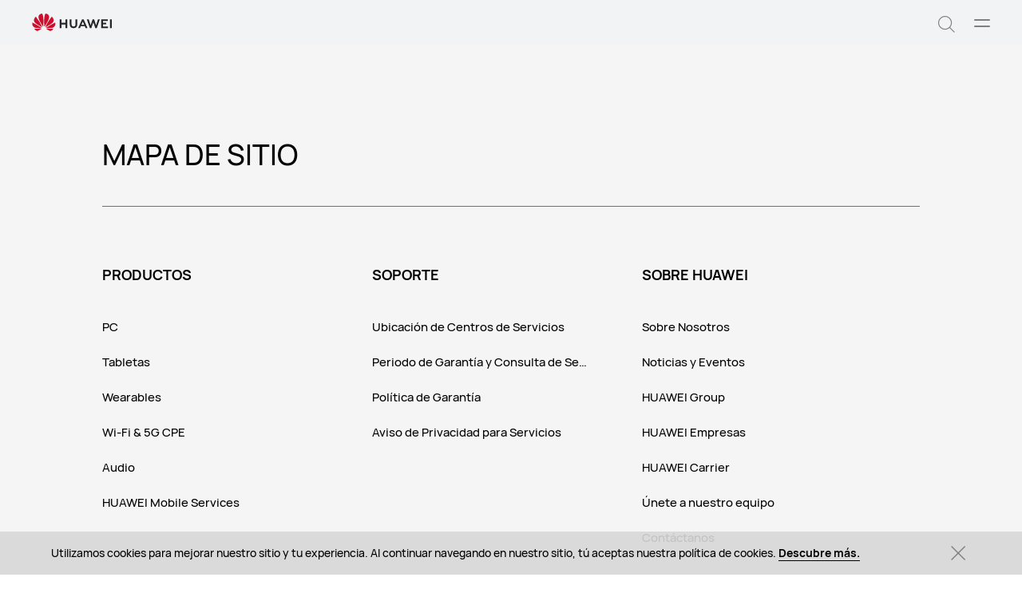

--- FILE ---
content_type: text/html;charset=UTF-8
request_url: https://consumer.huawei.com/ar/sitemap/
body_size: 16874
content:
<!DOCTYPE html>
<html xml:lang="es-AR" lang="es-AR" dir="" prefix="og:http://ogp.me/ns#">
<head>

<meta charset="utf-8" />
<meta http-equiv="X-UA-Compatible" content="IE=edge" />
<meta http-equiv="Content-Type" content="text/html; charset=utf-8"/>
<meta http-equiv="Access-Control-Allow-Origin" content="https://consumer-res.huaweistatic.com"/>
    <meta name="viewport" content="width=device-width, initial-scale=1.0"/>

    <meta name="description" content="Bienvenidos al sitio oficial de HUAWEI en Argentina. Take a look at the Huawei sitemap to help you navigate through our website."/>
<meta name="keywords" content="mapa de sitio"/>
<meta name="GENERATOR" content=" 8.00.7601.19003"/>
<meta name="robots" content="index,follow" />


    <title>Mapa de sitio | HUAWEI Argentina</title>




    <link rel="canonical" href="https://consumer.huawei.com/ar/sitemap/"/>



<script type="text/javascript">window.pageLoadStart = new Date().getTime();</script>
<link rel="shortcut icon" href="/dam/content/dam/huawei-cbg-site/common/huawei-logo.png" type="image/png" />
<link rel="icon" href="/dam/content/dam/huawei-cbg-site/common/huawei-logo.png" type="image/png" />
<link rel="bookmark" href="/dam/content/dam/huawei-cbg-site/common/huawei-logo.png" type="image/png" />

<link rel="stylesheet" type="text/css" href="/content/.resources/.rc/huawei-cbg-site-lm-basic/webresources/mkt/etc/designs/huawei-cbg-site/clientlib-campaign-v4/public-v4/css/public-v4-c2acb6743ac531119cbab2805d59bd8a6b3f4353cc4c11b1e3dde9ac445421c8.min.css"/>

<link rel="stylesheet" type="text/css" href="/content/.resources/.rc/huawei-cbg-site-lm-basic/webresources/mkt/etc/designs/huawei-cbg-site/clientlib-public-userLogin/css/token-expire-dialog-5dddb0a9cfd59b05e8be334d9fc6ce5b535ebf77760aa8e76f25cae70acb76de.min.css"/><link rel="stylesheet" type="text/css" href="/content/.resources/huawei-cbg-site-lm-basic/webresources/opensource/swiper/swiper.min.css">
<link rel="stylesheet" type="text/css" href="/content/.resources/.rc/huawei-cbg-site-lm-basic/webresources/mkt/etc/designs/huawei-cbg-site/clientlib-campaign-v4/common-v4-nav-v2/css/common-v4-nav-v2-c3718d75bdb4ed70779595ffa0ac3f41bddbc2eae05c806a18dcc48688750153.min.css"/>
<link rel="stylesheet" type="text/css" href="/content/.resources/.rc/huawei-cbg-site-lm-basic/webresources/mkt/etc/designs/huawei-cbg-site/clientlib-mkt/v5/common/common-header-v5/css/common-header-v5-0120754e95277325a2a57419b9f0b2c423952111bc9d2d4eff5fa7db859635ff.min.css"/>
<link rel="stylesheet" type="text/css" href="/content/.resources/.rc/huawei-cbg-site-lm-basic/webresources/mkt/etc/designs/huawei-cbg-site/clientlib-offer/clientlib-layout/css/clientlib-layout-f64a68c66dd549865cd179cbca9af2213384700fe8d9f4b070888af6cbeff269.min.css"/>



<script type="text/javascript">

    function getEncCookie(name){
        var arr,reg=new RegExp("(^| )"+name+"=([^;]*)(;|$)");
        if(arr=document.cookie.match(reg))
            return unescape(arr[2]);
        else
            return null;
    }
    // data layer javascript
    window.digitalData={"page":{"pageInfo":{"pageName":"cbg:ar:sitemap","countryCode":"AR","siteCode":"ar","siteCode2":"ar","siteName":"Argentina (AR)","appNum":"A53292459","language":"es_ar","site":"cbg","uri":"/ar/sitemap/","siteCodeForAPI":"ar","isProductDetailPage":false,"isProductMiniSitePage":false,"knowledgeHost":"//consumer-tkb.huawei.com","gaiaPath":"","checkDomain":false,"excludeDomainList":"","publishedHost":"https://consumer.huawei.com","siteCurrency":null,"baiduMapKeyV3":null,"ccpcApiKey":"SG","serviceGatewayPath":"https://sgw-sg.c.huawei.com/forward","staticResHost":"https://"},"category":{"pageType":"sitemap","primaryCategory":"sitemap","subCategory1":null,"subCategory2":null,"subCategory3":null},"pageType":{"type":""}},"event":[]}

    window.encUser = getEncCookie("data_layer_enc");

    // is the site Arabic site
    window.isArabicSite = false;

    // map type
    window.customMapType = "gaia";
</script>
<script type="text/javascript" src="/.resources/huawei-cbg-site-lm-basic/webresources/opensource/jquery/jquery.min.js"></script>


<script type="text/javascript">
    var service_sessionuuid_support = "base/basecommonService/sessionuuid";

    var SITE_CODE = window.digitalData.page.pageInfo.siteCodeForAPI || window.digitalData.page.pageInfo.siteCode;
    var APP_NUM = window.digitalData.page.pageInfo.appNum;
    var site_language = window.digitalData.page.pageInfo.language;
    var countryCode = window.digitalData.page.pageInfo.countryCode;
    var allowHA = false;
    window.isEcommercePage = false;
</script>

    <input id="ha-report-url" type="hidden" value="https://metrics-dra.dt.dbankcloud.com:443/webv2">

<script type="text/javascript">
(function () {
	window.isHealthWebView = function() {
		return window.JsInteraction && typeof window.JsInteraction.isFromHuaweiHealth === 'function' && window.JsInteraction.isFromHuaweiHealth();
	}

    window.isMyHuaweiAppView = function () {
        return window.integrationJsInterface || window.integrationJsInterfaceWebview;
    }

	// 页面头尾隐藏样式
	const appWebViewStyle = `
		.huawei-v4 #header-v4,
		.huawei-v4 #second-navigation-v4,
		.huawei-v4 #robotIcon,
		.huawei-v4 #cookie-information-template-wrapper,
		.huawei-v4 .huawei-convergent-cookie,
		.huawei-v4 .optanon-alert-box-wrapper,
		.huawei-v4 .nps-survey,
		.huawei-v4 .hwv3-animate-box,
		.huawei-v4 .huawei-bootom-cookie,
		.huawei-v4 #header-placeholder,
		.huawei-v4.nav-hidden .huawei-ie-tips {
			display: none !important;
		}`;

	function addCssByStyle(cssString) {
		const style = document.createElement("style");
		style.setAttribute("type", "text/css");

		const cssText = document.createTextNode(cssString);
		style.appendChild(cssText);

		const heads = document.getElementsByTagName("head");
		if (heads.length) {
			heads[0].appendChild(style);
		} else {
			document.documentElement.appendChild(style);
		}
	}


    /**
     * 判断当前页面是否为服务页面及智慧生活(window.hilink) 或者 MHW-APP(integrationJsInterface)嵌入
     *
     * @returns {*|boolean}
     */
    function isSupportPageInAppView() {
        return window.digitalData && window.digitalData.page.category.pageType == 'support'
            && (window.hilink || window.hicareJsInterface || window.integrationJsInterface || window.integrationJsInterfaceWebview);
    }

	function isEcommerceSite() {
		const siteCode = window.digitalData ? window.digitalData.page.pageInfo.siteCode2 : '';
		const ecommerceSiteCodeList = ['uk', 'fr', 'de', 'es', 'it', 'nl','ro', 'pt', 'pl', 'cz', 'tr', 'my', 'sa', 'ae', 'th', 'jp', 'pe', 'mx', 'cl', 'co', 'za', 'ru', 'ph'];
		return ecommerceSiteCodeList.indexOf(siteCode) > -1;
	}

    // 在运动健康中，隐藏页面头部露出尾部（尾部隐藏contact us）
    if ((isHealthWebView() && isEcommerceSite())) {
        let webViewStyle = `.huawei-v4 .v4.n09-footer .contact__block.footerv4-payment-types .footerv4-payment-cnt {
        						border-bottom: 0px!important;
							}
							.huawei-v4 .v4.n09-footer .contact__block:not(.footerv4-payment-types),
							.huawei-v4 .v4.n09-footer .language-switcher{
								display:none!important;
							}`
        addCssByStyle(appWebViewStyle + webViewStyle);
    }
    // 智慧生活服务页面webView中，隐藏页面头尾
    if (isSupportPageInAppView()) {
        let webViewStyle = `.huawei-v4 .v4.n09-footer .container div:not(.policy-text) {
								display: none !important;
							}`
        addCssByStyle(appWebViewStyle + webViewStyle);
    }

    // myHuaweiApp隐藏头尾
    if (isMyHuaweiAppView()) {
        let appWebviewCookieHidden = `.huawei-v4 #coiConsentBanner {
            display: none!important;
        }`
        addCssByStyle(appWebviewCookieHidden + appWebViewStyle);
    }
})();
</script>

<script type="text/javascript">
    window.dataLayer = window.dataLayer || [];

    function getChapter1() {
        var pageType = window.digitalData.page.category.pageType;
        pageType = pageType.split("_")[0];
        var chapter1 = "";
        switch (pageType) {
            case "homepage":
                chapter1 = "Home";
                break;
            case "support":
                chapter1 = "support";
                break;
            case "product-detail":
                chapter1 = "Mkt products";
                break;
            case "product-listing":
                chapter1 = "Mkt products";
                break;
            default:
                chapter1 = window.digitalData.page.category.primaryCategory;
        }
        return chapter1;
    }

    function getChapter2() {
        var pageType = window.digitalData.page.category.pageType;
        pageType = pageType.split("_")[0];
        var chapter2 = window.digitalData.page.category.subCategory1;
        if (pageType == "product-detail" || pageType == "product-listing") {
            chapter2 = window.digitalData.page.category.primaryCategory;
        }
        return chapter2;
    }

    function getChapter3() {
        var chapter3 = window.digitalData.page.category.subCategory2;
        var pageType = window.digitalData.page.category.pageType;
        pageType = pageType.split("_")[0];
        if (pageType == "product-detail") {
            chapter3 = window.digitalData.page.category.subCategory1;
        }
        return chapter3;
    }

    function getPageName() {
        var pageName = "";
        var pathArr = location.pathname.split("/");
        for (var index = pathArr.length - 1; index > 0; index--) {
            if (pathArr[index] != "") {
                pageName = pathArr[index];
                if (pageName.indexOf(".html") != -1) {
                    pageName = pageName.split(".")[0];
                }
                break;
            }
        }
        return pageName;
    }

    /* *
     *  判断是否APP内嵌，设置siteId
     * */
    function getMktDmpaSiteId() {
        var dmpa_siteId = "";
        if (window.integrationJsInterface || window.integrationJsInterfaceWebview) {
            dmpa_siteId = "HuaweiStore-app";
        } else {
            dmpa_siteId = $(window).width() < 1199.98 ? "HuaweiStore-wap" : "HuaweiStore-web";
        }
        return dmpa_siteId;
    }

    var DMPA_SCRIPT_BASEURL =  "";
    var dmpa_init_mkt_dmpa_params = {
        "siteId": getMktDmpaSiteId(),
        "IP": null,
        "userId": null,
        "sessionId": null,
        "country": digitalData.page.pageInfo ? digitalData.page.pageInfo.siteCode2 : "",
        "siteLanguage": digitalData.page.pageInfo.language ? digitalData.page.pageInfo.language.replace("_", "-") : "",
        "siteName": digitalData.page.pageInfo ? digitalData.page.pageInfo.siteCode2 : ""
    }

    /* *
     *
     *  设置dmpa5公共参数
     *
     * */
    function initMktDmpa5() {
        if (typeof dmpa5 === 'undefined' || document.readyState !== 'complete') {
            return;
        }
        //查询用户ID
        try {
            //获取uum的API
            var uumApi = mktConfig.uumApi;
            if (uumApi != null && uumApi != "") {
                var uumHost = uumApi.substring(0, uumApi.search("/users"));
                //tokenApi
                var tokenApiUrl = uumHost + "/gateway/csrfToken?_=" + Date.now();


                //若用户已经登录，则调用UUM接口查询用户信息
                $.ajax({
                    type: "GET",
                    url: uumApi + "/v1/login/info",
                    dataType: "json",
                    xhrFields: {withCredentials: true}
                }).always(function (result) {
                    if (result && result.resultCode == 0) {
                        dmpa_init_mkt_dmpa_params.userId = result.data.userId;
                    }

                    //设置sessionId
                    $.ajax({
                        type: "get",
                        url: tokenApiUrl,
                        xhrFields: {
                            withCredentials: true
                        },
                        crossDomain: true
                    }).always(function (result) {
                        if (result && result.resultCode == 0) {
                            dmpa_init_mkt_dmpa_params.sessionId = result.data;
                        }
                        setMktDmpaParams(dmpa_init_mkt_dmpa_params);
                    });

                })

            } else {
                dmpa_init_mkt_dmpa_params.userId = '';
                //会话中心未配置
                setMktDmpaParams(dmpa_init_mkt_dmpa_params);
            }
        } catch (e) {

        }

    }

    function setMktDmpaParams(dmpaParams) {
        if (typeof dmpa5 === 'undefined') {
            return;
        }
        dmpa5('set', dmpaParams); //公共参数初始化
        dmpa5('setTrackerUrl', DMPA_SCRIPT_BASEURL + "/");
        dmpa5('setAutoSendPV', false);//禁止自动发送 pv
        dmpa5('setDMPAVersion', 5); // 设置DMPA版本
        dmpa5('setAutoSendPP', false);//禁止自动发送 pp
        dmpa5('setAutoLinkTracking', false);//禁止自动发送 link
        //设置dmpa参数后发送一次pv
        trackMktDmpaPV();
    }

    /**
     * 设置dmpa的访客userId
     */
    function buildMktDmpaUserId() {
        var userId = 'xxxxxxxx-xxxx-4xxx-yxxx-xxxxxxxx'.replace(/[xy]/g, function (c) {
            var r = Math.random() * 16 | 0, v = c == 'x' ? r : (r & 0x3 | 0x8);
            return v.toString(16);
        });
        if (typeof $.cookie === 'function') {
            var site_name = window.site || window.siteCode || '';
        }
        return userId;
    }

    /**
     * 发送dmpa的pv，适用于mkt/服务/活动
     *
     */
    function trackMktDmpaPV() {

        // 判断是否为 App Webview
        var isAppWebview = window.integrationJsInterface || window.integrationJsInterfaceWebview;

        var referrerUrl = '';
        if (document.referrer.length > 0) {
            referrerUrl = document.referrer;
        }
        try {
            if (referrerUrl.length == 0 && opener.location.href.length > 0) {
                referrerUrl = opener.location.href;
            }
        } catch (e) {}

        var pvData = {
            "title": $("title").text() || null,
            "location": location.origin + location.pathname || null,
            "uri": digitalData.page.pageInfo.uri || null,
            "referrerUrl": referrerUrl || null,
            "trackSource": null,
            "trackMedium": null,
            "trackCampaign": null,
            "trackContent": null,
            "trackTerm": null,
            "pageLoadDelay": null,
            "pageHierarchy": null,
            "subModuleName": getMktDmpaSubModuleName()
        }

        // PDP页增加跟踪需要的额外参数
        if (digitalData.page.pageInfo.isProductDetailPage &&
            digitalData.product && digitalData.product.productInfo) {

            pvData["additionalProperty"] = JSON.stringify({
                "product_name": digitalData.product.productInfo.marketingName,
                "page_view": "PDP"
            });
        }

        if (!isAppWebview) {
            dmpa5("trackPageView", pvData);
        }
    }

    /**
     * 获取子模块名称
     */
    function getMktDmpaSubModuleName() {
        var url = location.href;
        var moduleName = "";
        if (url.indexOf("/support/") != -1) {
            moduleName = "Support";
        } else if (url.indexOf("/community/") != -1) {
            moduleName = "Community";
        } else if (url.indexOf("/promo/") != -1 || url.indexOf("/offer/") != -1) {
            //活动以及促销组件
            moduleName = "Activity";
        } else if (url.indexOf("/shop/") != -1 || url.indexOf("/buy/") != -1) {
            moduleName = "eCommerce";
        } else {
            moduleName = "Marketing";
        }
        return moduleName;
    }
</script>

    <script>
        var siteCode = window.digitalData ? window.digitalData.page.pageInfo.siteCode2 : '';
        var pageCategory = window.digitalData ? window.digitalData.page.category.pageType : '';
        var countryCode = window.digitalData ? window.digitalData.page.pageInfo.countryCode : '';
        var language = window.digitalData ? window.digitalData.page.pageInfo.language : '';
        var siteName = window.digitalData ? window.digitalData.page.pageInfo.siteName : '';
        var pageProductInfo = window.digitalData.product ? window.digitalData.product.productInfo : '';

        function dateFormat(fmt) {
            var d = new Date();
            var local = d.getTime();
            var offset = d.getTimezoneOffset() * 60000;
            var localUtc = new Date().getTimezoneOffset() / 60;
            var utcTime;
            if (localUtc > 0) {
                utcTime = local - offset;
            } else {
                utcTime = local + offset;
            }
            var CNTime = utcTime + 3600000 * 8;
            var nd = new Date(CNTime);
            var o = {
                "M+": nd.getMonth() + 1,
                "d+": nd.getDate(),
                "H+": nd.getHours(),
                "m+": nd.getMinutes(),
                "s+": nd.getSeconds(),
                "q+": Math.floor((nd.getMonth() + 3) / 3),
                "S": nd.getMilliseconds()
            };
            if (/(y+)/.test(fmt)) fmt = fmt.replace(RegExp.$1, (nd.getFullYear() + "").substr(4 - RegExp.$1.length));
            for (var k in o)
                if (new RegExp("(" + k + ")").test(fmt)) fmt = fmt.replace(RegExp.$1, (RegExp.$1.length == 1) ? (o[k]) : (("00" + o[k]).substr(("" + o[k]).length)));
            return fmt;
        }

        // hitTimeStamp : YYYYMMDD_hh:mm:ss 时区是(GMT+08:00) China Time，就是GA全球视图的时区
        window.dataLayer.push({
            userId: "",
            sessionId: "",
            firstSourceMedium: "",
            lastSourceMedium: "",
            accountStatus: "",
            loginStatus: "",
            hitTimeStamp: dateFormat("yyyy-MM-dd_HH:mm:ss"),
            pageCategory: pageCategory,
            siteCountryCode: countryCode,
            siteLanguage: language,
            siteCountryName: siteName,
            "productMktName": pageProductInfo && pageProductInfo.marketingName || '',
            "productCategory": pageProductInfo && pageProductInfo.category || '',
            "userCategory": ""
        });

        if (pageCategory == 'search') {
            var reg = new RegExp("(^|&)keyword=([^&]*)(&|$)");
            var val = window.location.search.substr(1).match(reg);
            if (val != null && val[2]) {
                var searchKeyword = decodeURIComponent(val[2])
                window.dataLayer.push({
                    cat55: "product",
                    kw55: searchKeyword,
                    siteSearchResults: ""
                });
            };

        }
    </script>

<script type="text/javascript">
    /**
     * 获取url中的参数
     */
    function getUrlParam(name) {
        var reg = new RegExp("(^|&)" + name + "=([^&]*)(&|$)"); //构造一个含有目标参数的正则表达式对象
        var r = window.location.search.substr(1).match(reg); //匹配目标参数
        if (r != null) {
            return decodeURIComponent(r[2]);
        }
        return null; //返回参数值
    }
</script>




            <script type="text/plain" class="cookie-package-controller analysis-cookie default-load-cookie">
			(function (w, d, s, l, i) {
				w[l] = w[l] || [];
				w[l].push({
					'gtm.start': new Date().getTime(),
					event: 'gtm.js'
				});
				var f = d.getElementsByTagName(s)[0],
					j = d.createElement(s),
					dl = l != 'dataLayer' ? '&l=' + l : '';
				j.async = true;
				j.src = 'https://www.googletagmanager.com/gtm.js?id=' + i + dl;
				f.parentNode.insertBefore(j, f);
			})(window, document, 'script', 'dataLayer', 'GTM-MBP7H56');

            </script>



    <script type="text/javascript">
        var enableExternalLinkPopup = true;
        var externalLinkWhitelist = JSON.parse("[\"huawei.com\",\"huawei.cn\",\"h5hosting-drcn.dbankcdn.cn\",\"vmall.com\",\"dpd.pt\",\"cn.biosenseclinic.com\",\"contentcenter-drcn.dbankcdn.com\",\"css-complain-drcn.platform.dbankcloud.cn\",\"fancourier.ro\"]");
    </script>

<script type="text/javascript">
    let mktWebResourceBaseDir = {};
    let adminWebResourceBaseDir = {};
    let appsWebResourceBaseDir = {};
    let opensourceResourceBaseDir = {};
    let forumWebResourceBaseDir = {};
    mktWebResourceBaseDir["designPath"] = "/.resources/huawei-cbg-site-lm-basic/webresources/mkt";
    adminWebResourceBaseDir["designsPath"] = "/.resources/huawei-cbg-site-lm-basic/webresources/admin";
    appsWebResourceBaseDir["designsPath"] = "/.resources/huawei-cbg-site-lm-basic/webresources";
    opensourceResourceBaseDir["designsPath"] = "/.resources/huawei-cbg-site-lm-basic/webresources/opensource";
    forumWebResourceBaseDir["designPath"] = "/.resources/huawei-cbg-site-lm-community/webresources/community";
</script>

<script>
    let Granite = {
        public:false
    };
        Granite.public = true;
</script>


<script type="text/javascript">
    var enableNewCookieCfg = Boolean(false);
    var cookieModeSetting = "noPromptMode";
    var ctlAnalysisCookie = Boolean(false);
    var ctlAdvertiseCookie = Boolean(false);
    var enableDefaultCookieAccept = Boolean(false);
    var pushForConsentTime = "";
    var pushForConsentTimeNewMode = "";

	isECommerceSite = window.isECommerceSite || 'None';
	var isEcommerceSiteFlag = Boolean(false);
    // 分享于My Huawei App中打开 开关
    var enableShareFeature = Boolean(true);
    // My Huawei App 下载页面地址配置项
    var appDownloadLink = "";
    // 是否启用 App 侧 FA 数据推送
    var enableAppFa = Boolean(false);
</script>

<script type="text/javascript">
    var supportv2 = {};
    supportv2["apiBaseUrl"] = "https:\/\/service\-sg.hwccpc.com\/ccpcmd\/services\/dispatch\/secured\/CCPC\/EN";
    supportv2["captchaUrl"] = "contentcenter\-dra.dbankcdn.com\/pub_1\/cscaptcha_captcha_900_9\/b\/v3\/netease";
    supportv2["captchaServiceDomain"] = "csc\-adapter\-dra.security.dbankcloud.com";
    supportv2["toCApiUrl"] = "https:\/\/itrinity\-sg.c.huawei.com";
    supportv2["supportApiUrl"] =  "https:\/\/consumer.huawei.com\/support";
    supportv2["cmktApiUrl"] =  "";
    supportv2["casUrl"] = "";
    supportv2["logisticcode"] = "";
    supportv2["designsPath"] = "/.resources/huawei-cbg-site-lm-basic/webresources/support";
    supportv2["myDeviceI18nValue"] = "Mi dispositivo";
    supportv2["productCategoryMapping"] = "[]";
    supportv2["gaEntrance"] = ""
    supportv2["gaModule"] = ""
    supportv2["entranceLv2ForGa"] = ""
    supportv2["productCategory1"] = ""
    supportv2["productCategory2"] = ""
    supportv2["productCategory3"] = ""
    supportv2["productCategory4"] = ""
    supportv2["ccpcSgwAppId"] = "96E6614BD648F3582A2D6D657C5CC768"
    supportv2["ccpcMyHuaweiApiId"] = "EDCF82D77A5AB59706CD5F2163F67427"
    supportv2["uumSgwAppId"] = "EDCF82D77A5AB59706CD5F2163F67427"
    supportv2["enableCsrfVerify"] = "true" == 'true';
    supportv2["weComSdk"] = "https://wwcdn.weixin.qq.com/node/open/js/wecom-jssdk-2.0.2.js";
    supportv2["weComCorpId"] = "ww1c80e3515f0cf2c3";
    supportv2["weComAgentId"] = "1000246";
</script>

<script type="text/javascript">
    var loginApiUrl={};
    loginApiUrl["cmscApiUrl"] = "";
    loginApiUrl["huaweitimeApiUrl"] = "";

    var mktConfig={};
    mktConfig["websiteFunctionApi"] = "";
    mktConfig["uumApi"] = "";
    mktConfig["sgwApi"] = (window.digitalData && window.digitalData.page.pageInfo.serviceGatewayPath) ? window.digitalData.page.pageInfo.serviceGatewayPath : "";
</script>


<input type="hidden" id="month_txt" value="month txt" />


<input type="hidden" id="underageTips" value="" btnText="" />
<input type="hidden" id="userAccountLock" data-title=""
       data-desc="" data-btn=""/>

<script src="/content/.resources/.rc/huawei-cbg-site-lm-basic/webresources/mkt/etc/designs/huawei-cbg-site/clientlib-campaign-v4/public-v4/js/public-v4-f8549c8409319e055eb5686f07fe38c54cbf5fc4af6c7aef3e81e907dedb9f8f.min.js"></script>

<script src="/content/.resources/.rc/huawei-cbg-site-lm-basic/webresources/opensource/opensource-aa67e7e6b29089b7ba9e7dafc270504fd6f1cb5fb8d7bb7b3f56c95bad8c3689.min.js"></script>

<script src="/content/.resources/.rc/huawei-cbg-site-lm-basic/webresources/opensource/jquery-cookie/jquery-cookie-1128caaf1fe16ae1e41e616b8f018bb8a827cae3b3ce5a2a30c785dc58f6b0d3.min.js"></script>

<script src="/content/.resources/.rc/huawei-cbg-site-lm-basic/webresources/mkt/etc/designs/huawei-cbg-site/clientlib-public-userLogin/js/clientlib-public-userLogin-65daaddda2106db45638d42b6b1e23626de52c00e5a69100b7489ec8d4d3a61f.min.js"></script><script src="/content/.resources/.rc/huawei-cbg-site-lm-basic/webresources/mkt/etc/designs/huawei-cbg-site/clientlib-public-HiAnalyticsJSSDK/js/HiAnalyticsJSSDK-a5191ea546638d0679f14bb8d8e96f0722619eaa2ea9e2ff547d52ceea4a04e7.min.js"></script>
<script src="/content/.resources/.rc/huawei-cbg-site-lm-basic/webresources/mkt/etc/designs/huawei-cbg-site/clientlib-public-dmpa/js/clientlib-public-dmpa-d7b5ff0dcd0d0c0a40a13ccdf2469fca155857a13e32f65f00bc0a91cd7bb691.min.js"></script>

<script src="/content/.resources/.rc/huawei-cbg-site-lm-basic/webresources/opensource/xss/xss-a5b07378e7ecab00d62b6b83699132f14146627b2e0e2bed266a34afd1b84e45.min.js"></script>
<link rel="stylesheet" type="text/css" href="/content/.resources/.rc/huawei-cbg-site-lm-basic/webresources/mkt/etc/designs/huawei-cbg-site/clientlib-offer/component-bar/css/phoenixHotAreaIcon-0a4795f7b9a9bcb44c97efd1fca15c2394a4beee7ec9045252d3d937c8162f4a.min.css"/><script src="/content/.resources/.rc/huawei-cbg-site-lm-basic/webresources/opensource/swiper/swiper-08a64397903cf04c0cb1a4ce0cdd8242a319679a593ba80d119b8b2d44c5b2fa.min.js"></script><style>
    a[href="javascript:return false;"] {
        cursor: initial !important;
    }
</style>

<!--/* 解决ios safari浏览器将纯数字税号转化为telephone链接 */-->
<meta name="format-detection" content="telephone=no"/>

<input id="is-edit-mode" type="hidden" value="false">
<!-- To distinguish with AEM instance -->
<input id="is-magnolia-instance" type="hidden" value="true">


<input type="hidden" id="offer-page-type" value="">
<input type="hidden" id="offer-home-page" value="">
<input type="hidden" id="aem-run-mode" value="">

<!--/* 只在电商页面加载 */-->

</head>
<body class="huawei-v4 huawei-ar     ">

<script type="text/plain" class="optanon-category-2 analysis-cookie default-load-cookie">
    $(function () {
        var curPageCategory = window.digitalData ? window.digitalData.page.category.pageType : "";
        var haAvailableMktPageTypes = ['homepage','product-listing','product-detail','product-detail_specs','search'];

        if (window.isECommerceSite !== "None"
            && haAvailableMktPageTypes.includes(curPageCategory) && window.ecCom) {
            // HA自动埋码
            try {
                var haAutoTrackTimerMkt = null;
                if (window._hasdk) {
                    ecCom.HATrack.autoTrack();
                } else {
                    haAutoTrackTimerMkt = setInterval(function () {
                        if (window._hasdk) {
                            clearInterval(haAutoTrackTimerMkt);
                            ecCom.HATrack.autoTrack();
                        }
                    }, 100);
                }
            } catch (error) {
            }
        }
    });
</script>

        <style>
            .header-tag-title.seo{
                position:absolute;
                display: block;
                height: 0;
                width: 0;
                overflow: hidden;
                z-index: -1;
            }
        </style>
        <h1 class="header-tag-title seo">
            Sitemap
        </h1>







<input title="cookie" type="hidden" id='cookieType' value="hwcookie" />
        <div class="huawei-bootom-cookie">
            <div class="huawei-cookie-cnt">
                    <div class="huawei-cookie-txt">
                        Utilizamos cookies para mejorar nuestro sitio y tu experiencia. Al continuar navegando en nuestro sitio, tú aceptas nuestra política de cookies.
                        <a href="/ar/legal/cookie-policy/" target="" rel="" title="Descubre más.">Descubre más.</a>
                        <svg class="huawei-cookie-close" width="32" height="32" xmlns="http://www.w3.org/2000/svg">
                            <g fill="#7f7f7f" fill-rule="evenodd">
                                <path d="M8 7l17 17-1 1L7 8z"></path>
                                <path d="M7 24L24 7l1 1L8 25z"></path>
                            </g>
                        </svg>
                    </div>
            </div>
        </div>



<span class="popular-text hidden" data-value="Resultados populares"></span>
<span class="suggested-text hidden" data-value="Resultados sugeridos"></span>


<div class="v4 header-placeholder-pl nav-v2" id="header-placeholder"></div>

<div class="v4 header platform-invisible   nav-v2" id="header-v4" data-component="header" role="navigation">
    <div id="topTipsBox" class="top-tips-box">
    </div>

    <input title="main-nav" type="hidden" id='mainNav' value="nav-v2" />
    <div class="v4 n01-main-navigation main-navigation nav-v2" data-component="n01-main-navigation">
        <div class="container main-navigation__container">
            <a title="logo" class="logo" href="/ar/" data-navicon="logo">
                <img src="/.resources/huawei-cbg-site-lm-basic/webresources/mkt/etc/designs/huawei-cbg-site/clientlib-campaign-v4/common-v4/images/logo.svg" width="142" alt="Huawei-v4" />
            </a>
            <nav class="main-nav" role="presentation">
    <div class="lf-nav nav-zone">
            <ul class="main-nav__list" role="menubar">
                        <li class="main-nav__item " role="menuitem"
                            tabindex="0">
                            <a title="Teléfonos" data-navicon="Teléfonos" class="main-nav__link unhover title-hide-v5" href="/ar/phones/" target="" rel="">Teléfonos</a>


                        </li>
                        <li class="main-nav__item " role="menuitem"
                            tabindex="1">
                            <a title="Wearables" data-navicon="Wearables" class="main-nav__link unhover title-hide-v5" href="/ar/wearables/" target="" rel="">Wearables</a>


                        </li>
                        <li class="main-nav__item " role="menuitem"
                            tabindex="2">
                            <a title="PC" data-navicon="PC" class="main-nav__link unhover title-hide-v5" href="/ar/laptops/" target="" rel="">PC</a>


                        </li>
                        <li class="main-nav__item " role="menuitem"
                            tabindex="3">
                            <a title="Tabletas" data-navicon="Tabletas" class="main-nav__link unhover title-hide-v5" href="/ar/tablets/" target="" rel="">Tabletas</a>


                        </li>
                        <li class="main-nav__item " role="menuitem"
                            tabindex="4">
                            <a title="Audio" data-navicon="Audio" class="main-nav__link unhover title-hide-v5" href="/ar/headphones/" target="" rel="">Audio</a>


                        </li>
                        <li class="main-nav__item " role="menuitem"
                            tabindex="5">
                            <a title="Routers" data-navicon="Routers" class="main-nav__link unhover title-hide-v5" href="/ar/routers/" target="" rel="">Routers</a>


                        </li>
                        <li class="main-nav__item " role="menuitem"
                            tabindex="6">
                            <a title="HUAWEI Mobile Services" data-navicon="HUAWEI Mobile Services" class="main-nav__link unhover title-hide-v5" href="/ar/mobileservices/" target="" rel="">HUAWEI Mobile Services</a>


                        </li>
            </ul>
    </div>

    <div class="rg-nav nav-zone">
            <ul class="main-nav__list" role="menubar">
                        <li class="main-nav__item " role="menuitem"
                            tabindex="0">
                            <a title="Soporte" data-navicon="Soporte" class="main-nav__link unhover title-hide-v5" href="/ar/support/" target="" rel="">Soporte</a>


                        </li>
            </ul>
    </div>

            </nav>

            <div class="nav-addons">
                <button class="nav-addons__link nav-addons__search js-open-search" aria-haspopup="true" role="button" aria-expanded="false" data-navicon="search">
                    <span class="icon font-ico-search">
                        <span class="sr-only">Búsqueda</span>
                    </span>
                </button>



                <button aria-haspopup="true" role="button" aria-expanded="false" class="nav-toggle js-nav-toggle">
                    <span class="btn-line"></span>
                    <span class="sr-only">Abrir menú</span>
                    <span class="btn-line"></span>
                </button>
            </div>
        </div>
    </div>
    <div class="v4 n12-search popup nav-v2" data-component="n12-search">
        <div class="container">
            <button tabindex="-1" type="button" class="popup__close-btn js-close-popup">
                <span class="sr-only">Cerrar</span>
            </button>
            <div class="row">
                <div class="col-xl-6 offset-xl-3 col-lg-8 offset-lg-2 col-md-10 offset-md-1">
                    <div class="search__form-container">
                        <label class="sr-only" for="search">search</label>
                        <input class="search__form-input js-search-autocomplete" text="search" name="search" id="search"
                               autocomplete="off" data-enable-ph-search="no" placeholder="Busca HUAWEI">
                        <button class="search__form-submit" type="button">
                            <span class="icon font-ico-search">
                                <span class="sr-only">Búsqueda</span>
                            </span>
                        </button>
                        <button class="search__form-clear js-search-clear" type="button">
                            <span class="icon font-ico-close">
                                <span class="sr-only">Cerrar</span>
                            </span>
                        </button>
                    </div>
                    <div class="popular-show-wrap">
                        <div class="popular-wrap">
                            <div class="top-title">
Productos Populares                            </div>
                            <div class="popular-product dropdown__right">
                                <div class="row  dropdown__row-mobile">

                                </div>
                                <div class="row  dropdown__row-mobile">
                                            <div class="list dropdown__right-col col-xl-4 col-xs-6">
                                            <a class="dropdown__series-link search-popular-product-link" data-position="1" title="HUAWEI WATCH GT 5 Pro" href="/ar/wearables/watch-gt5-pro/">
                                                <div class="dropdown__holder">
                                                    <img class="dropdown__image-centered" data-src="/dam/content/dam/huawei-cbg-site/common/mkt/pdp/admin-image/wearables/watch-gt5-pro/list/list-46mm-black.png" alt="HUAWEI WATCH GT 5 Pro" onerror="imgErrorUrl(this)"/>
                                                </div>
                                            </a>
                                            <div>
                                                <a class="heading dropdown__series-link search-popular-product-link" data-position="1" title="HUAWEI WATCH GT 5 Pro" href="/ar/wearables/watch-gt5-pro/">
HUAWEI WATCH GT 5 Pro                                                </a>
                                            </div>
                                        </div>
                                            <div class="list dropdown__right-col col-xl-4 col-xs-6">
                                            <a class="dropdown__series-link search-popular-product-link" data-position="2" title="HUAWEI MatePad 11.5&quot;S " href="/ar/tablets/matepad-11-5-s/">
                                                <div class="dropdown__holder">
                                                    <img class="dropdown__image-centered" data-src="/dam/content/dam/huawei-cbg-site/common/mkt/pdp/admin-image/tablets/matepad-11-5-s/list/gray-list.png" alt="HUAWEI MatePad 11.5&quot;S " onerror="imgErrorUrl(this)"/>
                                                </div>
                                            </a>
                                            <div>
                                                <a class="heading dropdown__series-link search-popular-product-link" data-position="2" title="HUAWEI MatePad 11.5&quot;S " href="/ar/tablets/matepad-11-5-s/">
HUAWEI MatePad 11.5&quot;S                                                 </a>
                                            </div>
                                        </div>
                                            <div class="list dropdown__right-col col-xl-4 col-xs-6">
                                            <a class="dropdown__series-link search-popular-product-link" data-position="3" title="HUAWEI MatePad SE 11&quot;" href="/ar/tablets/matepad-se-11/">
                                                <div class="dropdown__holder">
                                                    <img class="dropdown__image-centered" data-src="/dam/content/dam/huawei-cbg-site/common/mkt/pdp/admin-image/tablets/matepad-se-11/list/nebula-gray-list.png" alt="HUAWEI MatePad SE 11&quot;" onerror="imgErrorUrl(this)"/>
                                                </div>
                                            </a>
                                            <div>
                                                <a class="heading dropdown__series-link search-popular-product-link" data-position="3" title="HUAWEI MatePad SE 11&quot;" href="/ar/tablets/matepad-se-11/">
HUAWEI MatePad SE 11&quot;                                                </a>
                                            </div>
                                        </div>
                                </div>
                            </div>

                        </div>
                        <div class="quick-link">
                            <div class="top-title">
                            </div>
                        </div>
                    </div>
                </div>
            </div>
            <div class="search_toast">
                Ingresar más claves de búsqueda
            </div>
        </div>
    </div>
    <div class="v4 n16-simple-tabs simple-tabs simple-tabs__sticky" data-component="n16-simple-tabs" style="display: none;">
        <div class="container">
            <div class="wrap">
                <ul class="simple-tabs__wrap">
                    <li class="simple-tabs__continent" data-region="Africa">Africa</li>
                    <li class="simple-tabs__continent" data-region="Asia Pacific">Asia Pacific</li>
                    <li class="simple-tabs__continent" data-region="Europe">Europe</li>
                    <li class="simple-tabs__continent" data-region="Latin America">Latin America</li>
                    <li class="simple-tabs__continent" data-region="Middle East">Middle East</li>
                    <li class="simple-tabs__continent" data-region="North America">North America</li>
                    <li class="simple-tabs__continent" data-region="Global">Global</li>
                </ul>
            </div>
        </div>
    </div>
</div>




<div class="cookie-data" the-package-control-of-cookies-enabled="false">
    <div class="required-category" category-display-name="">
    </div>
    <div class="analysis-category" category-display-name="">
    </div>
    <div class="advertise-category" category-display-name="">
    </div>
    <div class="function-category" category-display-name="">
    </div>
    <div class="unknown-category" category-display-name="">
    </div>
</div>

<script src="/content/.resources/.rc/huawei-cbg-site-lm-basic/webresources/mkt/etc/designs/huawei-cbg-site/clientlib-campaign-v4/cookie-package-controller/js/cookie-package-controller-384ba6320fc2ee1122ab063cd76399626cc38ed42dd63a609c585680d6babda2.min.js"></script>
<div class="privacy-agreement-component">
    <input type="hidden" id="privacy-popup-switch" value="false">
    <input type="hidden" id="privacy-popup-title" value="">
    <input type="hidden" id="privacy-popup-ids" value="">
    <input type="hidden" id="privacy-language-code" value="en-GB">
    <input type="hidden" id="privacy-popup-content" value="">
    <input type="hidden" id="privacy-popup-agree" value="false">
    <input type="hidden" id="privacy-popup-checkNote" value="">
    <input type="hidden" id="privacy-popup-remark" value="">
    <input type="hidden" id="privacy-popup-agreeText" value="">
    <input type="hidden" id="privacy-popup-rejectText" value="">
    <input type="hidden" id="privacy-close-i18n" value="Cerrar">
    <input type="hidden" id="privacy-errortip-i18n"
           value="privacy_fetch_error_tip">
    <script>
        // 隐私协议总开关
        var privacyPopupSwitch = false;
		var __privacyAgree = false;
		var privacyButtonLineStyle = Boolean(false);
    </script>
</div>
<link rel="stylesheet" type="text/css" href="/content/.resources/.rc/huawei-cbg-site-lm-basic/webresources/mkt/etc/designs/huawei-cbg-site/clientlib-campaign-v4/mkt-ad-banner/css/mkt-ad-banner-9b04fb91b62f40a8edf5d2c46f052cbcf25a83246252702631a81479e4cd314b.min.css"/><script src="/content/.resources/.rc/huawei-cbg-site-lm-basic/webresources/mkt/etc/designs/huawei-cbg-site/clientlib-campaign-v4/mkt-ad-banner/js/mkt-ad-banner-837f20043050d87e00cbf26a9e64d3187ce2d7a9494f4ffbbead249d0b0fb28a.min.js"></script>
    <div class="v4 mkt-ad-banner default-bg"
         data-speed="4"
         data-time-zone=""
         data-font-color="#000000"
         data-bg-begin-color=""
         data-bg-end-color=""
         data-close-btn-color="#000000"
         style="background-image:linear-gradient(1deg ,, );">

        <div class="ad-banner-box">
            <ul role="presentation">
                        <li class="ad-content-box item-valid"
                            data-start="2023-12-08 00:00:00"
                            data-index="0"
                            data-end="2023-12-22 00:00:00">
                            <div class="ad-content ">
                                        <span class="icon font-ico-notification icon-banner-notice"></span>
                                <span class="ad-item-txt">Descubrí el nuevo HUAWEI WATCH GT 3 SE. Ultra ligero y súper resistente. Ya disponible.</span>
                                    <a class="ad-item-link"
                                       href="https://www.mercadolibre.com.ar/huawei-watch-gt-3-se-143-caja-46mm-negra-grafito-malla-negra-grafito-de-tpu-y-bisel-negro-grafito/p/MLA21347871?pdp_filters=official_store:1759#searchVariation=MLA21347871&position=8&search_layout=grid&type=product&tracking_id=4869b2ad-e132-4b0e-849a-f15442f9ab80"
                                       target="_blank">Aquí
                                        <span class="icon-arrow"></span>
                                    </a>
                            </div>
                        </li>

            </ul>
            <button type="button" class="ad-banner-close">
                <span class="icon-bar icon-bar-lf"></span>
                <span class="icon-bar icon-bar-rg"></span>
                <span class="sr-only">Close</span>
            </button>
        </div>
    </div>
<main class="v4 main">
    <div class="sitemap-v3-component">
	<div id="cntv3-sitmap-page" class="cntv3-sitmap-page">
		<div class="cntv3-sitmap-item cntv3-sitmap-sitmap">
			<p class="sitmap-maintitle">MAPA DE SITIO</p>
			<div class="sitmap-mainbox sitmap-mainbox-sm">
				<ul class="sitmap-mainul">
									<li class="sitmap-mainitem">
								<p class="sitmap-subtitle">PRODUCTOS</p>
								<p class="sitmap-subitem-p">
									<a href="/ar/laptops/" title="PC"
									   target="" class="a-common" cat="Sitemap" act="Click On Laptops" lab="<page title>">PC</a>
								</p>
								<p class="sitmap-subitem-p">
									<a href="/ar/tablets/" title="Tabletas"
									   target="" class="a-common" cat="Sitemap" act="Click On Tablets" lab="<page title>">Tabletas</a>
								</p>
								<p class="sitmap-subitem-p">
									<a href="/ar/wearables/" title="Wearables"
									   target="" class="a-common" cat="Sitemap" act=" Click On Wearables" lab="<page title>">Wearables</a>
								</p>
								<p class="sitmap-subitem-p">
									<a href="/ar/routers/" title="Wi-Fi &amp; 5G CPE"
									   target="" class="a-common" cat="Sitemap" act="Click On Wi-Fi &amp; 5G CPE" lab="<page title>">Wi-Fi &amp; 5G CPE</a>
								</p>
								<p class="sitmap-subitem-p">
									<a href="/ar/speakers/" title="Audio"
									   target="" class="a-common" cat="Sitemap" act="Click On Audio" lab="<page title>">Audio</a>
								</p>
								<p class="sitmap-subitem-p">
									<a href="/ar/mobileservices/" title="HUAWEI Mobile Services"
									   target="" class="a-common" cat="Sitemap" act="Click On AppGallery" lab="<page title>">HUAWEI Mobile Services</a>
								</p>
										</li><li class="sitmap-mainitem">
								<p class="sitmap-subtitle">SOPORTE</p>
								<p class="sitmap-subitem-p">
									<a href="/ar/support/service-center/" title="Ubicación de Centros de Servicios"
									   target="" class="a-common" cat="Sitemap" act="Click On Find Service Center" lab="<page title>">Ubicación de Centros de Servicios</a>
								</p>
								<p class="sitmap-subitem-p">
									<a href="/ar/support/warranty-query/" title="Periodo de Garantía y Consulta de Servicio de Soporte Técnico"
									   target="" class="a-common" cat="Sitemap" act="Click On Warranty Period Query" lab="<page title>">Periodo de Garantía y Consulta de Servicio de Soporte Técnico</a>
								</p>
								<p class="sitmap-subitem-p">
									<a href="/ar/support/warranty-policy/" title="Política de Garantía"
									   target="" class="a-common" cat="Sitemap" act="Click On Warranty Policy" lab="<page title>">Política de Garantía</a>
								</p>
								<p class="sitmap-subitem-p">
									<a href="/ar/support/service-privacy-notice/" title="Aviso de Privacidad para Servicios"
									   target="" class="a-common" cat="Sitemap" act="Click On Aviso de Privacidad para Servicios" lab="<page title>">Aviso de Privacidad para Servicios</a>
								</p>
										</li><li class="sitmap-mainitem">
								<p class="sitmap-subtitle">SOBRE HUAWEI</p>
								<p class="sitmap-subitem-p">
									<a href="/ar/about-us/" title="Sobre Nosotros"
									   target="" class="a-common" cat="Sitemap" act="Click On About Us" lab="<page title>">Sobre Nosotros</a>
								</p>
								<p class="sitmap-subitem-p">
									<a href="/ar/press/news/" title="Noticias y Eventos"
									   target="" class="a-common" cat="Sitemap" act="Click On News" lab="<page title>">Noticias y Eventos</a>
								</p>
								<p class="sitmap-subitem-p">
									<a href="https://www.huawei.com/ar/" title="HUAWEI Group"
									   target="_blank" class="a-common" cat="Sitemap" act="Click On Huawei Group" lab="<page title>">HUAWEI Group</a>
								</p>
								<p class="sitmap-subitem-p">
									<a href="https://enterprise.huawei.com/en/index.htm" title="HUAWEI Empresas"
									   target="_blank" class="a-common" cat="Sitemap" act="Click On Huawei Enterprise" lab="<page title>">HUAWEI Empresas</a>
								</p>
								<p class="sitmap-subitem-p">
									<a href="https://www.huawei.com/en/carrier/index.htm" title="HUAWEI Carrier"
									   target="_blank" class="a-common" cat="Sitemap" act="Click On Huawei Carrier" lab="<page title>">HUAWEI Carrier</a>
								</p>
								<p class="sitmap-subitem-p">
									<a href="https://career.huawei.com/recruitment/?language=en" title="Únete a nuestro equipo"
									   target="_blank" class="a-common" cat="Sitemap" act="Click On Join Us" lab="<page title>">Únete a nuestro equipo</a>
								</p>
								<p class="sitmap-subitem-p">
									<a href="/ar/contact-us/" title="Contáctanos"
									   target="" class="a-common" cat="Sitemap" act="Click On Contact Us" lab="<page title>">Contáctanos</a>
								</p>
										</li><li class="sitmap-mainitem">
								<p class="sitmap-subtitle">ASPECTOS LEGALES</p>
								<p class="sitmap-subitem-p">
									<a href="/ar/legal/terms-of-use/" title="Términos de uso"
									   target="" class="a-common" cat="Sitemap" act="Click On Terms Of Use" lab="<page title>">Términos de uso</a>
								</p>
								<p class="sitmap-subitem-p">
									<a href="/ar/legal/privacy-policy/" title="Declaración de privacidad"
									   target="" class="a-common" cat="Sitemap" act="Click On Privacy Policy" lab="<page title>">Declaración de privacidad</a>
								</p>
								<p class="sitmap-subitem-p">
									<a href="/ar/legal/cookie-policy/" title="Cookies"
									   target="" class="a-common" cat="Sitemap" act="Click On Cookies" lab="<page title>">Cookies</a>
								</p>
				</ul>
			</div>
		</div>
		<div class="cntv3-sitmap-item cntv3-sitmap-product">
			<p class="sitmap-maintitle">PRODUCTOS</p>
			<div class="sitmap-mainbox sitmap-mainbox-pd">
				<ul class="sitmap-mainul" >
							<li class="sitmap-mainitem">
									<p class="sitmap-subtitle">PC</p>
										<p class="sitmap-subitem-p">
											<a href="/ar/laptops/matebook-d-14-2021/"  class="a-common" cat="Sitemap" act='HUAWEI MateBook D 14 2021' lab="<page title>">HUAWEI MateBook D 14 2021</a>
										</p>
										<p class="sitmap-subitem-p">
											<a href="/ar/laptops/matebook-x-pro-2021/"  class="a-common" cat="Sitemap" act='HUAWEI MateBook X Pro 2021' lab="<page title>">HUAWEI MateBook X Pro 2021</a>
										</p>
										<p class="sitmap-subitem-p">
											<a href="/ar/laptops/matebook-d-14-2024/"  class="a-common" cat="Sitemap" act='HUAWEI MateBook D 14 2024' lab="<page title>">HUAWEI MateBook D 14 2024</a>
										</p>
										<p class="sitmap-subitem-p">
											<a href="/ar/laptops/matebook-d-16-2024/"  class="a-common" cat="Sitemap" act='HUAWEI MateBook D 16 2024 ' lab="<page title>">HUAWEI MateBook D 16 2024 </a>
										</p>
							</li>
							<li class="sitmap-mainitem">
									<p class="sitmap-subtitle">Tabletas</p>
										<p class="sitmap-subitem-p">
											<a href="/ar/tablets/matepad-11-5-s/"  class="a-common" cat="Sitemap" act='HUAWEI MatePad 11.5&quot;S ' lab="<page title>">HUAWEI MatePad 11.5&quot;S </a>
										</p>
										<p class="sitmap-subitem-p">
											<a href="/ar/tablets/matepad-se-11/"  class="a-common" cat="Sitemap" act='HUAWEI MatePad SE 11&quot;' lab="<page title>">HUAWEI MatePad SE 11&quot;</a>
										</p>
										<p class="sitmap-subitem-p">
											<a href="/ar/tablets/matepad-t-10s/"  class="a-common" cat="Sitemap" act='HUAWEI MatePad T 10s' lab="<page title>">HUAWEI MatePad T 10s</a>
										</p>
										<p class="sitmap-subitem-p">
											<a href="/ar/tablets/matepad-pro-12-2/"  class="a-common" cat="Sitemap" act='HUAWEI MatePad Pro 12.2&quot;' lab="<page title>">HUAWEI MatePad Pro 12.2&quot;</a>
										</p>
										<p class="sitmap-subitem-p">
											<a href="/ar/tablets/matepad-12-x-2025/"  class="a-common" cat="Sitemap" act='HUAWEI MatePad 12 X' lab="<page title>">HUAWEI MatePad 12 X</a>
										</p>
							</li>
							<li class="sitmap-mainitem">
									<p class="sitmap-subtitle">Wearables</p>
										<p class="sitmap-subitem-p">
											<a href="/ar/wearables/watch-gt5-pro/"  class="a-common" cat="Sitemap" act='HUAWEI WATCH GT 5 Pro' lab="<page title>">HUAWEI WATCH GT 5 Pro</a>
										</p>
										<p class="sitmap-subitem-p">
											<a href="/ar/wearables/watch-fit3/"  class="a-common" cat="Sitemap" act='HUAWEI WATCH FIT 3' lab="<page title>">HUAWEI WATCH FIT 3</a>
										</p>
										<p class="sitmap-subitem-p">
											<a href="/ar/wearables/nuevo-watch-fit/"  class="a-common" cat="Sitemap" act='HUAWEI WATCH FIT new' lab="<page title>">HUAWEI WATCH FIT new</a>
										</p>
										<p class="sitmap-subitem-p">
											<a href="/ar/wearables/band9/"  class="a-common" cat="Sitemap" act='HUAWEI Band 9' lab="<page title>">HUAWEI Band 9</a>
										</p>
										<p class="sitmap-subitem-p">
											<a href="/ar/wearables/watch-gt5/"  class="a-common" cat="Sitemap" act='HUAWEI WATCH GT 5' lab="<page title>">HUAWEI WATCH GT 5</a>
										</p>
										<p class="sitmap-subitem-p">
											<a href="/ar/wearables/watch-d2/"  class="a-common" cat="Sitemap" act='HUAWEI WATCH D2' lab="<page title>">HUAWEI WATCH D2</a>
										</p>
										<p class="sitmap-subitem-p">
											<a href="/ar/wearables/band10/"  class="a-common" cat="Sitemap" act='HUAWEI Band 10' lab="<page title>">HUAWEI Band 10</a>
										</p>
										<p class="sitmap-subitem-p">
											<a href="/ar/wearables/watch-5/"  class="a-common" cat="Sitemap" act='HUAWEI WATCH 5' lab="<page title>">HUAWEI WATCH 5</a>
										</p>
										<p class="sitmap-subitem-p">
											<a href="/ar/wearables/watch-fit4-pro/"  class="a-common" cat="Sitemap" act='HUAWEI WATCH FIT 4 Pro' lab="<page title>">HUAWEI WATCH FIT 4 Pro</a>
										</p>
										<p class="sitmap-subitem-p">
											<a href="/ar/wearables/watch-fit4/"  class="a-common" cat="Sitemap" act='HUAWEI WATCH FIT 4' lab="<page title>">HUAWEI WATCH FIT 4</a>
										</p>
										<p class="sitmap-subitem-p">
											<a href="/ar/wearables/watch-ultimate-2/"  class="a-common" cat="Sitemap" act='HUAWEI WATCH Ultimate 2' lab="<page title>">HUAWEI WATCH Ultimate 2</a>
										</p>
										<p class="sitmap-subitem-p">
											<a href="/ar/wearables/watch-gt6-pro/"  class="a-common" cat="Sitemap" act='HUAWEI WATCH GT 6 Pro' lab="<page title>">HUAWEI WATCH GT 6 Pro</a>
										</p>
										<p class="sitmap-subitem-p">
											<a href="/ar/wearables/watch-gt6/"  class="a-common" cat="Sitemap" act='HUAWEI WATCH GT 6' lab="<page title>">HUAWEI WATCH GT 6</a>
										</p>
							</li>
							<li class="sitmap-mainitem">
										<p class="sitmap-subtitle">Routers</p>
										<p class="sitmap-subitem-p">
											<a href="/ar/routers/ax3-dual-core/"  class="a-common" cat="Sitemap" act='HUAWEI WiFi AX3 (Dual-core)' lab="<page title>">HUAWEI WiFi AX3 (Dual-core)</a>
										</p>
										<p class="sitmap-subitem-p">
											<a href="/ar/routers/ax3-quad-core/"  class="a-common" cat="Sitemap" act='HUAWEI WiFi AX3 (Quad-core)' lab="<page title>">HUAWEI WiFi AX3 (Quad-core)</a>
										</p>
										<p class="sitmap-subitem-p">
											<a href="/ar/routers/ax2/"  class="a-common" cat="Sitemap" act='HUAWEI WiFi AX2' lab="<page title>">HUAWEI WiFi AX2</a>
										</p>
										<p class="sitmap-subitem-p">
											<a href="/ar/routers/wifi-mesh3/"  class="a-common" cat="Sitemap" act='HUAWEI WiFi Mesh 3' lab="<page title>">HUAWEI WiFi Mesh 3</a>
										</p>
										<p class="sitmap-subitem-p">
											<a href="/ar/routers/mobile-wifi-3s/"  class="a-common" cat="Sitemap" act='HUAWEI Mobile WiFi 3s' lab="<page title>">HUAWEI Mobile WiFi 3s</a>
										</p>
										<p class="sitmap-subitem-p">
											<a href="/ar/routers/ax3s/"  class="a-common" cat="Sitemap" act='HUAWEI WiFi AX3S' lab="<page title>">HUAWEI WiFi AX3S</a>
										</p>
										<p class="sitmap-subitem-p">
											<a href="/ar/routers/ax2s/"  class="a-common" cat="Sitemap" act='HUAWEI WiFi AX2S' lab="<page title>">HUAWEI WiFi AX2S</a>
										</p>
										<p class="sitmap-subitem-p">
											<a href="/ar/routers/x1-pro/"  class="a-common" cat="Sitemap" act='HUAWEI WiFi Mesh X1 Pro' lab="<page title>">HUAWEI WiFi Mesh X1 Pro</a>
										</p>
										<p class="sitmap-subitem-p">
											<a href="/ar/routers/wifi-be3/"  class="a-common" cat="Sitemap" act='HUAWEI WiFi BE3' lab="<page title>">HUAWEI WiFi BE3</a>
										</p>
										<p class="sitmap-subitem-p">
											<a href="/ar/routers/x3-pro/"  class="a-common" cat="Sitemap" act='HUAWEI WiFi Mesh X3 Pro' lab="<page title>">HUAWEI WiFi Mesh X3 Pro</a>
										</p>
							</li>
							<li class="sitmap-mainitem">
										<p class="sitmap-subtitle">Speakers</p>
										<p class="sitmap-subitem-p">
											<a href="/ar/speakers/sound-joy/"  class="a-common" cat="Sitemap" act='HUAWEI Sound Joy' lab="<page title>">HUAWEI Sound Joy</a>
										</p>
							</li>
				</ul>
			</div>
		</div>
	</div>
</div>
<style>
	.sitemap-v3-component .cntv3-sitmap-page{margin:60px auto;font-size: 15px;color: #242728;letter-spacing:0;}
	.sitemap-v3-component .cntv3-sitmap-item{padding-top:56px;overflow: hidden}
	.sitemap-v3-component .sitmap-maintitle{display:inline-block;width:100%;height:87px;line-height:43px;font-size:36px;color: #181B1C;text-align:left;border-bottom:0.5px solid #6f6f6f;}
	html[dir=rtl] .sitemap-v3-component .sitmap-maintitle{text-align:right;}
	.sitemap-v3-component .sitmap-mainul{overflow:hidden;}
	.cntv3-sitmap-sitmap .sitmap-mainul{display:flex;flex-wrap: wrap;}
	.sitemap-v3-component .sitmap-mainitem{padding:60px 0 38px; float:left;width:25%;}
	html[dir=rtl] .sitemap-v3-component .sitmap-mainitem{float:right;}
	.sitemap-v3-component .sitmap-mainbox-pd{width:100%;overflow:hidden;}
	.sitemap-v3-component .sitmap-mainbox-pd .sitmap-mainitem{width:100%;}
	.sitemap-v3-component .sitmap-subtitle{font-weight: 700;font-size: 18px;color: #000000;height:72px;line-height: 50px;width:100%;}
	.sitemap-v3-component .sitmap-mainbox-pd .sitmap-subitem-p{height:37px;width:33%;float:left;}
	html[dir=rtl] .sitemap-v3-component .sitmap-mainbox-pd .sitmap-subitem-p{float:right;}
	.sitemap-v3-component .sitmap-subitem-p a{cursor: pointer;display: inline-block;max-width: 80%;height:37px;line-height:37px;overflow: hidden;white-space: nowrap;text-align: left;text-overflow: ellipsis;}
	html[dir=rtl] .sitemap-v3-component .sitmap-subitem-p a{cursor: pointer;display: inline-block;max-width: 80%;height:37px;line-height:37px;overflow: hidden;white-space: nowrap;text-align: right;text-overflow: ellipsis;}
	.sitemap-v3-component .sitmap-subitem-p a:hover{text-decoration: underline;}

	@media screen and (min-width:1367px){
		.sitemap-v3-component .cntv3-sitmap-page{width:80%;}
	}
	@media screen and (min-width:1024px) and (max-width:1366px){
		.sitemap-v3-component .cntv3-sitmap-page{width:80%;}
		.sitemap-v3-component .sitmap-mainitem{width:33%;}
		.sitemap-v3-component .sitmap-mainbox-pd .sitmap-subitem-p{width:50%;}
	}
	@media screen and (max-width:1023px){
		.sitemap-v3-component .cntv3-sitmap-page{width:75%;margin:30px auto;font-size: 12px;}
		.sitemap-v3-component .cntv3-sitmap-item{padding:30px 0 45px;}
		.sitemap-v3-component .sitmap-mainitem{width:100%;padding:32px 0 8px;overflow: hidden;}
		html[dir=rtl] .sitemap-v3-component .sitmap-mainitem{width:100%;}
		.sitemap-v3-component .sitmap-maintitle {display:block;height: 44px;line-height:35px;font-size: 15px;color: #181B1C;}
		.sitemap-v3-component .sitmap-subtitle{height:20px;line-height:18px;margin-bottom:32px;font-size: 12px; position: relative; cursor: pointer}
		.sitemap-v3-component .sitmap-subtitle a{display: block;height: 36px;line-height: 18px;font-size: 12px;color: #000000;}
		.sitemap-v3-component .sitmap-mainbox-pd .sitmap-subitem-p{width:100%;height:28px;}
		.sitemap-v3-component .sitmap-subitem-p{height:28px;}
		.sitemap-v3-component .sitmap-subitem-p a{height:28px;line-height:28px;color:#242728;width:90%;}
		.sitemap-v3-component .sitmap-mainitem .sitmap-subtitle::before,
		.sitemap-v3-component .sitmap-mainitem .sitmap-subtitle::after {content: '';position: absolute;border-radius: 2px;background-color: #7f7f7f;-webkit-transition: 0.3s ease-out;transition: 0.3s ease-out;}
		.sitemap-v3-component .sitmap-mainitem .sitmap-subtitle::before {width: 8px;height: 2px;top: 7px;right: 0px;}
		.sitemap-v3-component .sitmap-mainitem .sitmap-subtitle::after {width: 2px;height: 8px;top: 4px;right: 3px;}
		html[dir=rtl] .sitemap-v3-component .sitmap-mainitem .sitmap-subtitle::before {width: 8px;height: 2px;top: 7px;left: 1px;right: auto}
		html[dir=rtl] .sitemap-v3-component .sitmap-mainitem .sitmap-subtitle::after {width: 2px;height: 8px;top: 4px;left: 4px;right: auto}
		.sitemap-v3-component .sitmap-mainitem .sitmap-subtitle-active::before {-webkit-transform: rotate(360deg);transform: rotate(360deg);}
		.sitemap-v3-component .sitmap-mainitem .sitmap-subtitle-active::after {-webkit-transform: rotate(360deg);transform: rotate(360deg);opacity: 0;}

	}
</style>
<script>
	(function(){

		$(window).on('load resize', function () {

			let sitemapWindow =  window.innerWidth;

			if( sitemapWindow >= 1024 ){  // pc端 list等高处理

				$(".sitmap-mainitem").each(function () {
					$(this).height('auto');
				});

				let mainItemH = 0;

				$(".sitmap-mainbox-sm .sitmap-mainitem").each(function(){
					mainItemH = $(this).height() > mainItemH ? $(this).height() : mainItemH;
					$(this).height(mainItemH);
				})

			}else{   // mob端 收缩动画处理

				$(".sitmap-mainitem").each(function(){
					$(this).attr('data-height', 28 * ($(this).children().length - 1) + 92 || 0); // 92为上下padding(固定值)
					if($(this).children('.sitmap-subtitle').hasClass('sitmap-subtitle-active')){
						$(this).height('auto');
					}else{
						$(this).height('20px');
					}
				});
			}
		});

		$('.sitmap-subtitle').on('click',function(){
			if (window.innerWidth < 1024) {

				if($(this).hasClass('sitmap-subtitle-active')){

					$(this).removeClass("sitmap-subtitle-active");
					$(this).parents(".sitmap-mainitem").animate({
						height:'50px',
					},300);

				}else{

					$(this).addClass("sitmap-subtitle-active");
					$(this).parents(".sitmap-mainitem").animate({
						height:$(this).parents(".sitmap-mainitem").attr('data-height'),
					},300);

				}
			}

		});
	}());

</script>
</main>
<div class="v4 iparsys-from-home-v4">
</div>





<footer class="v4 n09-footer footer v5-style" data-component="n09-footer"
    style="--padding-top:40px;
            --padding-top-xs: 40px;">
    <div class="container">
                <script type="application/ld+json">
                    {"@context":"http://schema.org","@type":"BreadcrumbList","itemListElement":[{"@type":"ListItem","position":1,"name":"Inicio","item":"https://consumer.huawei.com/ar/"},{"@type":"ListItem","position":2,"name":"Mapa De Sitio","item":"https://consumer.huawei.com/ar/sitemap/"}]}
                </script>
            <div class="breadcrumbs">
                <ul class="breadcrumbs__list">
                            <li class="breadcrumbs__item">
                                    <a class="breadcrumbs__link" title="Inicio" href="/ar/">Inicio</a>
                            </li>
                            <li class="breadcrumbs__item">
                                    <span class="breadcrumbs__link">Mapa De Sitio</span>
                            </li>
                </ul>
            </div>

        <div class="usp-wrap">
        </div>
        <div class="footer-links">
<div class="row">


<div class="col-xl-2 col-lg-4">
    <div class="footer-links__block">
        <div class="heading footer-links__title heading-06 js-footer-accordion-btn">
PRODUCTOS        </div>
        <ul class="footer-links__list" role="menubar">
                <li class="footer-links__item" role="menuitem">
                    <a title="Teléfonos" data-title="Teléfonos"
                       dmpaLabel=""
                       class="footer-links__link  
                                "
                       href="/ar/phones/"
                       target=""
                       rel="">
Teléfonos                    </a>
                </li>
                <li class="footer-links__item" role="menuitem">
                    <a title="Wearables" data-title="Wearables"
                       dmpaLabel=""
                       class="footer-links__link  
                                "
                       href="/ar/wearables/"
                       target=""
                       rel="">
Wearables                    </a>
                </li>
                <li class="footer-links__item" role="menuitem">
                    <a title="PC" data-title="PC"
                       dmpaLabel=""
                       class="footer-links__link  
                                "
                       href="/ar/laptops/"
                       target=""
                       rel="">
PC                    </a>
                </li>
                <li class="footer-links__item" role="menuitem">
                    <a title="Tabletas" data-title="Tabletas"
                       dmpaLabel=""
                       class="footer-links__link  
                                "
                       href="/ar/tablets/"
                       target=""
                       rel="">
Tabletas                    </a>
                </li>
                <li class="footer-links__item" role="menuitem">
                    <a title="Audio" data-title="Audio"
                       dmpaLabel=""
                       class="footer-links__link  
                                "
                       href="/ar/headphones/"
                       target=""
                       rel="">
Audio                    </a>
                </li>
                <li class="footer-links__item" role="menuitem">
                    <a title="Routers" data-title="Routers"
                       dmpaLabel=""
                       class="footer-links__link  
                                "
                       href="/ar/routers/"
                       target=""
                       rel="">
Routers                    </a>
                </li>
                <li class="footer-links__item" role="menuitem">
                    <a title="HUAWEI Mobile Services" data-title="HUAWEI Mobile Services"
                       dmpaLabel=""
                       class="footer-links__link  
                                "
                       href="/ar/mobileservices/"
                       target=""
                       rel="">
HUAWEI Mobile Services                    </a>
                </li>
        </ul>
    </div>
</div>

<div class="col-xl-2 col-lg-4">
    <div class="footer-links__block">
        <div class="heading footer-links__title heading-06 js-footer-accordion-btn">
SOPORTE        </div>
        <ul class="footer-links__list" role="menubar">
                <li class="footer-links__item" role="menuitem">
                    <a title="Periodo de Garantía y Consulta de Servicio de Soporte Técnico" data-title="Periodo de Garantía y Consulta de Servicio de Soporte Técnico"
                       dmpaLabel=""
                       class="footer-links__link  
                                "
                       href="/ar/support/warranty-query/"
                       target=""
                       rel="">
Periodo de Garantía y Consulta de Servicio de Soporte Técnico                    </a>
                </li>
                <li class="footer-links__item" role="menuitem">
                    <a title=" Política de Garantía" data-title=" Política de Garantía"
                       dmpaLabel=""
                       class="footer-links__link  
                                "
                       href="/ar/support/warranty-policy/"
                       target=""
                       rel="">
 Política de Garantía                    </a>
                </li>
                <li class="footer-links__item" role="menuitem">
                    <a title="Aviso de Privacidad para Servicios" data-title="Aviso de Privacidad para Servicios"
                       dmpaLabel=""
                       class="footer-links__link  
                                "
                       href="/ar/support/service-privacy-notice/"
                       target=""
                       rel="">
Aviso de Privacidad para Servicios                    </a>
                </li>
                <li class="footer-links__item" role="menuitem">
                    <a title="Defensa de los Consumidores" data-title="Defensa de los Consumidores"
                       dmpaLabel=""
                       class="footer-links__link  
                                "
                       href="https://www.argentina.gob.ar/justicia/derechofacil/leysimple/ventanilla-unica-federal-de-reclamos-de-defensa-del-consumidor"
                       target=""
                       rel="">
Defensa de los Consumidores                    </a>
                </li>
        </ul>
    </div>
</div>

<div class="col-xl-2 col-lg-4">
    <div class="footer-links__block">
        <div class="heading footer-links__title heading-06 js-footer-accordion-btn">
SOBRE HUAWEI        </div>
        <ul class="footer-links__list" role="menubar">
                <li class="footer-links__item" role="menuitem">
                    <a title="Sobre Nosotros" data-title="Sobre Nosotros"
                       dmpaLabel=""
                       class="footer-links__link  
                                "
                       href="/ar/about-us/"
                       target=""
                       rel="">
Sobre Nosotros                    </a>
                </li>
                <li class="footer-links__item" role="menuitem">
                    <a title="HUAWEI Group" data-title="HUAWEI Group"
                       dmpaLabel=""
                       class="footer-links__link  
                                "
                       href="https://www.huawei.com/ar/"
                       target="_blank"
                       rel="noopener noreferrer">
HUAWEI Group                    </a>
                </li>
                <li class="footer-links__item" role="menuitem">
                    <a title="HUAWEI Empresas" data-title="HUAWEI Empresas"
                       dmpaLabel=""
                       class="footer-links__link  
                                "
                       href="https://enterprise.huawei.com/en/index.htm"
                       target="_blank"
                       rel="noopener noreferrer">
HUAWEI Empresas                    </a>
                </li>
                <li class="footer-links__item" role="menuitem">
                    <a title="HUAWEI Carrier" data-title="HUAWEI Carrier"
                       dmpaLabel=""
                       class="footer-links__link  
                                "
                       href="https://www.huawei.com/en/carrier/index.htm"
                       target="_blank"
                       rel="noopener noreferrer">
HUAWEI Carrier                    </a>
                </li>
                <li class="footer-links__item" role="menuitem">
                    <a title="Únete a nuestro equipo" data-title="Únete a nuestro equipo"
                       dmpaLabel=""
                       class="footer-links__link  
                                "
                       href="https://career.huawei.com/recruitment/?language=en"
                       target="_blank"
                       rel="noopener noreferrer">
Únete a nuestro equipo                    </a>
                </li>
                <li class="footer-links__item" role="menuitem">
                    <a title="Contáctanos" data-title="Contáctanos"
                       dmpaLabel=""
                       class="footer-links__link  
                                "
                       href="/ar/contact-us/"
                       target=""
                       rel="">
Contáctanos                    </a>
                </li>
        </ul>
    </div>
</div></div>

        </div>
        <div class="contact">

<div class="row">






<div class="contact__block col-xl-4 col-md-6">
            <div class="heading contact__title heading-06">Síganos</div>
            <ul class="contact__social-links lazyload-target">
                            <li class="contact__social-item">
                                    <a title="facebook" class="contact__social-link" data-social="facebook"
                                       href="https://www.facebook.com/HuaweimobileAR/" target="_blank" rel="noopener">
                                        <span class="icon icon-lazy" data-name="font-ico-facebook">
                                            <span class="sr-only"></span>
                                        </span>
                                    </a>
                            </li>

                            <li class="contact__social-item">
                                    <a title="youtube" class="contact__social-link" data-social="youtube"
                                       href="http://www.youtube.com/channel/UCLPzxcRhAmfA15A60qVup7w" target="_blank" rel="noopener">
                                        <span class="icon icon-lazy" data-name="font-ico-youtube">
                                            <span class="sr-only"></span>
                                        </span>
                                    </a>
                            </li>

                            <li class="contact__social-item">
                                    <a title="instagram" class="contact__social-link" data-social="instagram"
                                       href="http://www.instagram.com/huaweimobilear/" target="_blank" rel="noopener">
                                        <span class="icon icon-lazy" data-name="font-ico-instagram">
                                            <span class="sr-only"></span>
                                        </span>
                                    </a>
                            </li>




            </ul>
        </div>

</div>
        </div>
        <div class="footer-legals">
<div class="row">
    <div class="copyright col-xl-4 col-md-8">
        <small class="copyright__text">©2026 Huawei Device Co., Ltd. All rights reserved.</small>
    </div>
    <div class="bottom-links col-xl-5">
        <ul class="bottom-links__list">
                <li class="bottom-links__item">
                    <a title="Mapa de sitio" class="bottom-links__link" href="/ar/sitemap/" target="">
Mapa de sitio                    </a>
                </li>
                <li class="bottom-links__item">
                    <a title="Términos de uso" class="bottom-links__link" href="/ar/legal/terms-of-use/" target="">
Términos de uso                    </a>
                </li>
                <li class="bottom-links__item">
                    <a title="Declaración de privacidad" class="bottom-links__link" href="/ar/privacy/privacy-statement-huawei/" target="">
Declaración de privacidad                    </a>
                </li>
                <li class="bottom-links__item">
                    <a title="Cookies" class="bottom-links__link" href="/ar/legal/cookie-policy/" target="">
Cookies                    </a>
                </li>

        </ul>
             <div class="language-switcher col-xl-3 col-md-4 ">

                            <a href="/en/worldwide/" title="globe" target="_blank" rel="noopener noreferrer">
                                <span class="icon font-ico-globe"></span>
                            </a>

                        <a title="Argentina - Español" class="language-switcher__link" href="/en/worldwide/" target="_blank" rel="noopener noreferrer">Argentina - Español</a>
            </div>
    </div>

    <div class="language-switcher col-xl-3 col-md-4 ">
                <a title="Argentina - Español" class="language-switcher__link" href="/en/worldwide/" target="_blank" rel="noopener noreferrer">Argentina - Español</a>

                    <a href="/en/worldwide/" title="globe" target="_blank" rel="noopener noreferrer">
                        <span class="icon font-ico-globe"></span>
                    </a>
    </div>

    <input type="hidden" id="is_editor" data-is-editor-mode="false" value="false"/>


</div>
        </div>
    </div>
</footer>

<link rel="stylesheet" type="text/css" href="/content/.resources/.rc/huawei-cbg-site-lm-basic/webresources/mkt/etc/designs/huawei-cbg-site/clientlib-campaign-v4/external-link/css/external-link-popup-c9df8f14b25ec9340de36fbfc585822564a201a9add17177156b80cfd8074421.min.css"/>
    <div class="disclaimer-popup-component">
        <div class="disclaimer-popup-content">
            <div class="close-svg">
                      <svg width="36" height="36" viewBox="0 0 36 36" xmlns="http://www.w3.org/2000/svg" xmlns:xlink="http://www.w3.org/1999/xlink"><circle r="18.000000" transform="matrix(0 -1 -1 0 18 18)" fill="#999999"></circle><path d="M22.62 13.37L13.37 22.62" stroke="#f9f9f9" stroke-width="3.272727" stroke-linecap="round"></path><path d="M22.62 22.62L13.37 13.37" stroke="#f9f9f9" stroke-width="3.272727" stroke-linecap="round"></path></svg>
            </div>
            <div class="disclaimer-popup-content-box">
                <div class="disclaimer-popup-top">
                    <div class="disclaimer-popup-title">Estás a punto de salir de consumer.huawei.com</div>
                    <div class="disclaimer-popup-description">Después de hacer clic en el enlace, accederás a un sitio web externo. Huawei no es responsable ni tiene control sobre este sitio web externo.</div>
                    <div class="disclaimer-popup-link"></div>
                </div>
                <div class="disclaimer-popup-bottom">
                    <div class="disclaimer-popup-bottom-box">
                        <span class="btn disclaimer-popup-continue-btn">Continuar</span>
                        <span class="btn disclaimer-popup-cancel-btn">Volver</span>
                    </div>
                </div>
            </div>
        </div>
    </div>

<script src="/.resources/huawei-cbg-site-lm-basic/webresources/mkt/etc/designs/huawei-cbg-site/clientlib-campaign-v4/external-link/js/external-link-popup.js"  type="text/javascript" defer></script>


<script src="/content/.resources/.rc/huawei-cbg-site-lm-basic/webresources/opensource/jquery-match-height/jquery.matchHeight-8dee73373ced9128b13fefcf678ef922a3bbe968d2882d0fd78890fea1769d71.min.js"></script>    <script src="/content/.resources/.rc/huawei-cbg-site-lm-basic/webresources/mkt/etc/designs/huawei-cbg-site/clientlib-campaign-v4/common-v4/js/base.built-00a424c478e8a91a601f91b267e426d529804ef0b73bfd9fddc02dd2df388a10.min.js"></script>
<script src="/content/.resources/.rc/huawei-cbg-site-lm-basic/webresources/mkt/etc/designs/huawei-cbg-site/clientlib-campaign-v4/common-v4/js/common-v4-f5547284de1285fa1885b189339ba6ceeb80daab39200a1459e24bea693b8ab1.min.js"></script>

<input type="hidden" id="hide-spu-questionnaire" value="0">

</body>
</html>



--- FILE ---
content_type: application/javascript; charset=UTF-8
request_url: https://www.googletagmanager.com/gtm.js?id=GTM-MBP7H56
body_size: 184636
content:

// Copyright 2012 Google Inc. All rights reserved.
 
 (function(w,g){w[g]=w[g]||{};
 w[g].e=function(s){return eval(s);};})(window,'google_tag_manager');
 
(function(){

var data = {
"resource": {
  "version":"307",
  
  "macros":[{"function":"__e"},{"function":"__u","vtp_component":"HOST","vtp_enableMultiQueryKeys":false,"vtp_enableIgnoreEmptyQueryParam":false},{"function":"__u","vtp_component":"URL","vtp_enableMultiQueryKeys":false,"vtp_enableIgnoreEmptyQueryParam":false},{"function":"__u","vtp_component":"PATH","vtp_enableMultiQueryKeys":false,"vtp_enableIgnoreEmptyQueryParam":false},{"function":"__v","vtp_dataLayerVersion":2,"vtp_setDefaultValue":false,"vtp_name":"siteCountryCode"},{"function":"__jsm","vtp_javascript":["template","(function(){return document.location.pathname.match(\/\\\/en\\\/\/i)||document.location.hostname.match(\/gallery\\.consumer\\.huawei\\.com\/i)?\"EN\":",["escape",["macro",4],8,16],"})();"]},{"function":"__jsm","vtp_javascript":["template","(function(){return document.URL.match(\/\\.huawei\\.com\\\/ph\/i)||document.URL.match(\/\\.huawei\\.com\\\/tr\/i)||document.URL.match(\/\\.huawei\\.com\\\/za\/i)||document.URL.match(\/\\.huawei\\.com\\\/sa\/i)||document.URL.match(\/\\.huawei\\.com\\\/sa-en\/i)||document.URL.match(\/\\.huawei\\.com\\\/th\/i)||document.URL.match(\/\\.huawei\\.com\\\/pl\/i)?\"true\":!1})();"]},{"function":"__v","vtp_name":"gtm.triggers","vtp_dataLayerVersion":2,"vtp_setDefaultValue":true,"vtp_defaultValue":""},{"function":"__jsm","vtp_javascript":["template","(function(){if(!(document.URL.match(\/consumer\\.huawei\\.com\\\/ru\/i)||document.URL.match(\/consumer\\.huawei\\.com\\\/no\/i)||document.URL.match(\/consumer\\.huawei\\.com\\\/dk\/i)||document.URL.match(\/consumer\\.test\\.huawei\\.com\\\/en\/i)||document.URL.match(\/consumer\\.huawei\\.com\\\/se\/i)||document.URL.match(\/consumer\\.huawei\\.com\\\/sk\/i)||document.URL.match(\/consumer\\.huawei\\.com\\\/mk\/i)||document.URL.match(\/consumer\\.huawei\\.com\\\/tw\/i)||document.URL.match(\/consumer\\.huawei\\.com\\\/ch\/i)||document.URL.match(\/consumer\\.huawei\\.com\\\/np\\\/\/i)||\ndocument.URL.match(\/consumer\\.huawei\\.com\\\/la\\\/\/i)||document.URL.match(\/consumer\\.huawei\\.com\\\/il\\\/\/i)||document.URL.match(\/consumer\\.huawei\\.com\\\/fa\\\/\/i)||document.URL.match(\/consumer\\.huawei\\.com\\\/lb\\\/\/i)||document.URL.match(\/consumer\\.huawei\\.com\\\/lb-ar\\\/\/i)||document.URL.match(\/consumer\\.huawei\\.com\\\/et-en\\\/\/i)||document.URL.match(\/consumer\\.huawei\\.com\\\/zm\\\/\/i)||document.URL.match(\/consumer\\.huawei\\.com\\\/us\\\/\/i)))return\"G-SH6JFW22KY\"})();"]},{"function":"__v","vtp_dataLayerVersion":2,"vtp_setDefaultValue":false,"vtp_name":"firstSourceMedium"},{"function":"__v","vtp_dataLayerVersion":2,"vtp_setDefaultValue":false,"vtp_name":"lastSourceMedium"},{"function":"__v","vtp_dataLayerVersion":2,"vtp_setDefaultValue":false,"vtp_name":"accountStatus"},{"function":"__k","vtp_decodeCookie":true,"vtp_name":"_ga"},{"function":"__jsm","vtp_javascript":["template","(function(){var a=",["escape",["macro",12],8,16],";try{if(a.match(\/^(GA.*\\.[0-9]*\\.[0-9]*)$|^([0-9]*\\.[0-9]*)$\/)){var b=a.split(\".\");return\".\"+b.slice(-2).join(\".\")}}catch(c){}return a})();"]},{"function":"__cid"},{"function":"__ctv"},{"function":"__u","vtp_component":"QUERY","vtp_queryKey":"gclid","vtp_enableMultiQueryKeys":false,"vtp_enableIgnoreEmptyQueryParam":false},{"function":"__v","vtp_dataLayerVersion":2,"vtp_setDefaultValue":false,"vtp_name":"hitTimeStamp"},{"function":"__v","vtp_dataLayerVersion":2,"vtp_setDefaultValue":false,"vtp_name":"loginStatus"},{"function":"__v","vtp_dataLayerVersion":2,"vtp_setDefaultValue":false,"vtp_name":"pageCategory"},{"function":"__jsm","vtp_javascript":["template","(function(){return ",["escape",["macro",8],8,16],".replace(\"G-\",\"_ga_\")})();"]},{"function":"__k","vtp_decodeCookie":false,"vtp_name":["macro",20]},{"function":"__jsm","vtp_javascript":["template","(function(){var a=",["escape",["macro",21],8,16],";try{if(a.match(\/^(GS[^.]*\\.[0-9]*\\.[0-9]*)\/)){var b=a.split(\".\");return b.slice(2,3).join(\".\")}}catch(c){}return a})();"]},{"function":"__v","convert_case_to":1,"vtp_dataLayerVersion":2,"vtp_setDefaultValue":false,"vtp_name":"siteCountryCode"},{"function":"__v","vtp_dataLayerVersion":2,"vtp_setDefaultValue":false,"vtp_name":"siteLanguage"},{"function":"__v","vtp_dataLayerVersion":2,"vtp_setDefaultValue":false,"vtp_name":"siteCountryName"},{"function":"__v","vtp_dataLayerVersion":2,"vtp_setDefaultValue":false,"vtp_name":"productMktName"},{"function":"__v","vtp_dataLayerVersion":2,"vtp_setDefaultValue":false,"vtp_name":"productCategory"},{"function":"__jsm","vtp_javascript":["template","(function(){var a=window.C55||function(){};a.prototype.adblockMaxLoop=a.prototype.adblockMaxLoop||5;a.prototype.adblockActivated=a.prototype.adblockActivated||\"Adblock activate\";a.prototype.adblockDeactivated=a.prototype.adblockDeactivated||\"Adblock deactivate\";window.C55=a;window.config55=new a;var c,d=0,e;a.adblock={bait:null,baitClass:\"pub_300x250 pub_300x250m pub_728x90 text-ad textAd text_ad text_ads text-ads text-ad-links\",baitStyle:\"width: 1px!important; height: 1px!important; position: absolute!important;left: -10000px!important; top: -1000px!important;\",\ncreateBait:function(){if(!a.adblock.bait){var b=document.createElement(\"div\");b.setAttribute(\"class\",a.adblock.baitClass);b.setAttribute(\"style\",a.adblock.baitStyle);a.adblock.bait=document.body.appendChild(b)}},removeBait:function(){document.body.removeChild(a.adblock.bait);a.adblock.bait=null},stopLoop:function(){c=null;d=0},checkBait:function(){var b=!1;if(!window.document.body.getAttribute(\"abp\")\u0026\u0026a.adblock.bait.offsetParent\u0026\u0026a.adblock.bait.offsetHeight\u0026\u0026a.adblock.bait.offsetLeft\u0026\u0026a.adblock.bait.offsetTop\u0026\u0026\na.adblock.bait.offsetWidth\u0026\u0026a.adblock.bait.clientHeight\u0026\u0026a.adblock.bait.clientWidth)if(window.getComputedStyle){var f=window.getComputedStyle(a.adblock.bait,null);!f||\"none\"!==f.getPropertyValue(\"display\")\u0026\u0026\"hidden\"!==f.getPropertyValue(\"visibility\")||(b=!0)}else\"none\"==a.adblock.bait.currentStyle.display\u0026\u0026\"hidden\"===a.adblock.bait.currentStyle.visibility\u0026\u0026(b=!0);else b=!0;c\u0026\u0026(d++,d\u003Econfig55.adblockMaxLoop?(a.adblock.stopLoop(),c=0):a.adblock.stopLoop(c));b?(a.adblock.stopLoop(),a.adblock.removeBait(),\ne=config55.adblockActivated):c||(a.adblock.removeBait(),e=config55.adblockDeactivated)},init:function(){a.adblock.createBait();d=0;a.adblock.checkBait()}};a.adblock.init();return e})();"]},{"function":"__v","vtp_name":"gtm.scrollThreshold","vtp_dataLayerVersion":1},{"function":"__gtes","vtp_eventSettingsTable":["list",["map","parameter","hw_client_id","parameterValue",["macro",13]],["map","parameter","containerId","parameterValue",["macro",14]],["map","parameter","container_version","parameterValue",["macro",15]],["map","parameter","hw_gclid","parameterValue",["macro",16]],["map","parameter","hit_time_stamp","parameterValue",["macro",17]],["map","parameter","login_status","parameterValue",["macro",18]],["map","parameter","page_category","parameterValue",["macro",19]],["map","parameter","hw_session_id","parameterValue",["macro",22]],["map","parameter","site_country_code","parameterValue",["macro",23]],["map","parameter","site_language","parameterValue",["macro",24]],["map","parameter","site_country_name","parameterValue",["macro",25]],["map","parameter","product_mkt_name","parameterValue",["macro",26]],["map","parameter","product_category","parameterValue",["macro",27]],["map","parameter","ad_block","parameterValue",["macro",28]]],"vtp_userProperties":["list",["map","name","first_source_medium","value",["macro",9]],["map","name","last_source_medium","value",["macro",10]],["map","name","account_status","value",["macro",11]],["map","name","login_status","value",["macro",18]],["map","name","Client_id","value",["macro",13]]]},{"function":"__v","vtp_dataLayerVersion":2,"vtp_setDefaultValue":false,"vtp_name":"serviceLink"},{"function":"__v","vtp_dataLayerVersion":2,"vtp_setDefaultValue":false,"vtp_name":"linkName"},{"function":"__v","vtp_dataLayerVersion":2,"vtp_setDefaultValue":false,"vtp_name":"videoName"},{"function":"__v","vtp_dataLayerVersion":2,"vtp_setDefaultValue":false,"vtp_name":"videoStep"},{"function":"__v","vtp_dataLayerVersion":2,"vtp_setDefaultValue":false,"vtp_name":"accountInteraction"},{"function":"__v","vtp_dataLayerVersion":2,"vtp_setDefaultValue":false,"vtp_name":"accountType"},{"function":"__v","vtp_dataLayerVersion":2,"vtp_setDefaultValue":false,"vtp_name":"socialMedia"},{"function":"__v","vtp_dataLayerVersion":2,"vtp_setDefaultValue":false,"vtp_name":"productPosition"},{"function":"__v","vtp_dataLayerVersion":2,"vtp_setDefaultValue":false,"vtp_name":"iconName"},{"function":"__v","vtp_dataLayerVersion":2,"vtp_setDefaultValue":false,"vtp_name":"ecPlatform"},{"function":"__v","vtp_dataLayerVersion":2,"vtp_setDefaultValue":false,"vtp_name":"countryCode"},{"function":"__v","vtp_dataLayerVersion":2,"vtp_setDefaultValue":false,"vtp_name":"bgName"},{"function":"__v","vtp_dataLayerVersion":2,"vtp_setDefaultValue":false,"vtp_name":"bannerName"},{"function":"__v","vtp_dataLayerVersion":2,"vtp_setDefaultValue":false,"vtp_name":"bannerPosition"},{"function":"__v","vtp_dataLayerVersion":2,"vtp_setDefaultValue":false,"vtp_name":"nextBannerName"},{"function":"__v","vtp_dataLayerVersion":2,"vtp_setDefaultValue":false,"vtp_name":"previousBannerName"},{"function":"__v","vtp_dataLayerVersion":2,"vtp_setDefaultValue":false,"vtp_name":"swipeDirection"},{"function":"__v","vtp_dataLayerVersion":2,"vtp_setDefaultValue":false,"vtp_name":"filterCategory"},{"function":"__v","vtp_dataLayerVersion":2,"vtp_setDefaultValue":false,"vtp_name":"filterName"},{"function":"__v","vtp_dataLayerVersion":2,"vtp_setDefaultValue":false,"vtp_name":"storeName"},{"function":"__v","vtp_dataLayerVersion":2,"vtp_setDefaultValue":false,"vtp_name":"courseName"},{"function":"__v","vtp_dataLayerVersion":2,"vtp_setDefaultValue":false,"vtp_name":"courseTime"},{"function":"__v","vtp_dataLayerVersion":2,"vtp_setDefaultValue":false,"vtp_name":"choseProductMktName"},{"function":"__v","vtp_dataLayerVersion":2,"vtp_setDefaultValue":false,"vtp_name":"otherProductMktName"},{"function":"__v","vtp_dataLayerVersion":2,"vtp_setDefaultValue":false,"vtp_name":"clickedCountryCode"},{"function":"__v","vtp_dataLayerVersion":2,"vtp_setDefaultValue":false,"vtp_name":"originCountryCode"},{"function":"__v","vtp_dataLayerVersion":2,"vtp_setDefaultValue":false,"vtp_name":"buttonName"},{"function":"__v","vtp_dataLayerVersion":2,"vtp_setDefaultValue":false,"vtp_name":"subNewsCategoryName"},{"function":"__v","vtp_dataLayerVersion":2,"vtp_setDefaultValue":false,"vtp_name":"serviceMktName"},{"function":"__v","vtp_dataLayerVersion":2,"vtp_setDefaultValue":false,"vtp_name":"servicePosition"},{"function":"__v","vtp_dataLayerVersion":2,"vtp_setDefaultValue":false,"vtp_name":"moduelname"},{"function":"__v","vtp_dataLayerVersion":2,"vtp_setDefaultValue":false,"vtp_name":"lastpagename"},{"function":"__v","vtp_dataLayerVersion":2,"vtp_setDefaultValue":false,"vtp_name":"pageName"},{"function":"__v","vtp_dataLayerVersion":2,"vtp_setDefaultValue":false,"vtp_name":"iconPosition"},{"function":"__v","vtp_dataLayerVersion":2,"vtp_setDefaultValue":false,"vtp_name":"siteSearchCategory"},{"function":"__v","vtp_dataLayerVersion":2,"vtp_setDefaultValue":false,"vtp_name":"kw55"},{"function":"__v","vtp_dataLayerVersion":2,"vtp_setDefaultValue":false,"vtp_name":"resultPosition"},{"function":"__v","vtp_dataLayerVersion":2,"vtp_setDefaultValue":false,"vtp_name":"buttonPosition"},{"function":"__v","vtp_dataLayerVersion":2,"vtp_setDefaultValue":false,"vtp_name":"subheaderSection"},{"function":"__v","vtp_dataLayerVersion":2,"vtp_setDefaultValue":false,"vtp_name":"nextProductMktName"},{"function":"__v","vtp_dataLayerVersion":2,"vtp_setDefaultValue":false,"vtp_name":"previousProductMktName"},{"function":"__v","vtp_dataLayerVersion":2,"vtp_setDefaultValue":false,"vtp_name":"pageCategory"},{"function":"__v","vtp_dataLayerVersion":2,"vtp_setDefaultValue":false,"vtp_name":"productMktName"},{"function":"__v","vtp_dataLayerVersion":2,"vtp_setDefaultValue":false,"vtp_name":"subButtonName"},{"function":"__v","vtp_dataLayerVersion":2,"vtp_setDefaultValue":false,"vtp_name":"tabName"},{"function":"__v","vtp_dataLayerVersion":2,"vtp_setDefaultValue":false,"vtp_name":"productseriesName"},{"function":"__v","vtp_dataLayerVersion":2,"vtp_setDefaultValue":false,"vtp_name":"clickName"},{"function":"__v","vtp_dataLayerVersion":2,"vtp_setDefaultValue":false,"vtp_name":"clickType"},{"function":"__remm","vtp_setDefaultValue":true,"vtp_input":["macro",3],"vtp_fullMatch":false,"vtp_replaceAfterMatch":false,"vtp_ignoreCase":true,"vtp_defaultValue":"false","vtp_map":["list",["map","key","^\\\/br\\\/.*$","value","true"]]},{"function":"__k","vtp_decodeCookie":true,"vtp_name":"cookie_consent"},{"function":"__jsm","vtp_javascript":["template","(function(){try{var a=",["escape",["macro",80],8,16],";if(a){a=decodeURIComponent(a);var b=JSON.parse(a);return b instanceof Object?b:JSON.parse(b)}}catch(c){}})();"]},{"function":"__k","vtp_decodeCookie":true,"vtp_name":"CookieInformationConsent"},{"function":"__jsm","vtp_javascript":["template","(function(){if(typeof ",["escape",["macro",81],8,16],"!==\"undefined\"\u0026\u0026",["escape",["macro",81],8,16],"!==null){var a=",["escape",["macro",81],8,16],";if(a.consents_approved.indexOf(\"cookie_category_statistic\")\u003E-1)return!0}else if(window.CookieInformation\u0026\u0026",["escape",["macro",82],8,16],"!==null){if(a=JSON.parse(",["escape",["macro",82],8,16],"),a.consents_approved.indexOf(\"cookie_cat_statistic\")\u003E-1)return!0}else if(a=window.google_tag_manager[\"GTM-MBP7H56\"].dataLayer.get(\"OptanonActiveGroups\"),!a||a.match(\/,4,\/i))return!0;return!1})();"]},{"function":"__v","vtp_dataLayerVersion":2,"vtp_setDefaultValue":false,"vtp_name":"kw55"},{"function":"__v","vtp_dataLayerVersion":2,"vtp_setDefaultValue":false,"vtp_name":"cat55"},{"function":"__v","vtp_dataLayerVersion":2,"vtp_setDefaultValue":false,"vtp_name":"siteSearchResults"},{"function":"__v","vtp_dataLayerVersion":2,"vtp_setDefaultValue":false,"vtp_name":"pageCategory"},{"function":"__v","vtp_dataLayerVersion":2,"vtp_setDefaultValue":false,"vtp_name":"button_name"},{"function":"__v","vtp_dataLayerVersion":2,"vtp_setDefaultValue":false,"vtp_name":"product_position"},{"function":"__v","vtp_dataLayerVersion":2,"vtp_setDefaultValue":false,"vtp_name":"module"},{"function":"__v","vtp_dataLayerVersion":2,"vtp_setDefaultValue":false,"vtp_name":"module_section"},{"function":"__jsm","vtp_javascript":["template","(function(){var a=config55.getDataLayerObject(\"event\",\"recommendation_interaction\");return a.button_name||a.buttonName})();"]},{"function":"__v","vtp_dataLayerVersion":2,"vtp_setDefaultValue":false,"vtp_name":"recommendation_product_position"},{"function":"__jsm","vtp_javascript":["template","(function(){var a=config55.getDataLayerObject(\"event\",\"cart_interaction\");return a.button_name||a.buttonName})();"]},{"function":"__v","vtp_dataLayerVersion":2,"vtp_setDefaultValue":false,"vtp_name":"coupon_source"},{"function":"__v","vtp_dataLayerVersion":2,"vtp_setDefaultValue":false,"vtp_name":"feature_position"},{"function":"__jsm","vtp_javascript":["template","(function(){var a=config55.getDataLayerObject(\"event\",\"payment_success_page_interaction\");return a.button_name||a.buttonName})();"]},{"function":"__v","vtp_dataLayerVersion":2,"vtp_setDefaultValue":false,"vtp_name":"product_name"},{"function":"__v","vtp_dataLayerVersion":2,"vtp_setDefaultValue":false,"vtp_name":"product_info"},{"function":"__jsm","vtp_javascript":["template","(function(){var a=config55.getDataLayerObject(\"event\",\"checkout_interaction\");return a.button_name||a.buttonName})();"]},{"function":"__v","vtp_dataLayerVersion":2,"vtp_setDefaultValue":false,"vtp_name":"nextButtonName"},{"function":"__v","vtp_dataLayerVersion":2,"vtp_setDefaultValue":false,"vtp_name":"previousButtonName"},{"function":"__v","vtp_dataLayerVersion":2,"vtp_setDefaultValue":false,"vtp_name":"clickArea"},{"function":"__v","vtp_dataLayerVersion":2,"vtp_setDefaultValue":false,"vtp_name":"productCategory"},{"function":"__v","vtp_dataLayerVersion":2,"vtp_setDefaultValue":false,"vtp_name":"linkPosition"},{"function":"__v","vtp_dataLayerVersion":2,"vtp_setDefaultValue":false,"vtp_name":"contentname"},{"function":"__v","vtp_dataLayerVersion":2,"vtp_setDefaultValue":false,"vtp_name":"authorNickname"},{"function":"__v","vtp_dataLayerVersion":2,"vtp_setDefaultValue":false,"vtp_name":"comeFrom"},{"function":"__v","vtp_dataLayerVersion":2,"vtp_setDefaultValue":false,"vtp_name":"groupId"},{"function":"__v","vtp_dataLayerVersion":2,"vtp_setDefaultValue":false,"vtp_name":"postImgCount"},{"function":"__v","vtp_dataLayerVersion":2,"vtp_setDefaultValue":false,"vtp_name":"postTitle"},{"function":"__v","vtp_dataLayerVersion":2,"vtp_setDefaultValue":false,"vtp_name":"postType"},{"function":"__v","vtp_dataLayerVersion":2,"vtp_setDefaultValue":false,"vtp_name":"sectionPosition"},{"function":"__v","vtp_dataLayerVersion":2,"vtp_setDefaultValue":false,"vtp_name":"position"},{"function":"__v","vtp_dataLayerVersion":2,"vtp_setDefaultValue":false,"vtp_name":"3D_type"},{"function":"__v","vtp_dataLayerVersion":2,"vtp_setDefaultValue":false,"vtp_name":"coupon"},{"function":"__v","vtp_dataLayerVersion":2,"vtp_setDefaultValue":false,"vtp_name":"content"},{"function":"__v","vtp_dataLayerVersion":2,"vtp_setDefaultValue":false,"vtp_name":"search_term"},{"function":"__v","vtp_dataLayerVersion":2,"vtp_setDefaultValue":false,"vtp_name":"video_status"},{"function":"__v","vtp_dataLayerVersion":2,"vtp_setDefaultValue":false,"vtp_name":"video_provider"},{"function":"__v","vtp_dataLayerVersion":2,"vtp_setDefaultValue":false,"vtp_name":"video_title"},{"function":"__v","vtp_dataLayerVersion":2,"vtp_setDefaultValue":false,"vtp_name":"video_url"},{"function":"__v","vtp_dataLayerVersion":2,"vtp_setDefaultValue":false,"vtp_name":"video_percentage"},{"function":"__v","vtp_dataLayerVersion":2,"vtp_setDefaultValue":false,"vtp_name":"share_method"},{"function":"__v","vtp_dataLayerVersion":2,"vtp_setDefaultValue":false,"vtp_name":"share_content"},{"function":"__v","vtp_dataLayerVersion":2,"vtp_setDefaultValue":false,"vtp_name":"iconName"},{"function":"__v","vtp_dataLayerVersion":2,"vtp_setDefaultValue":false,"vtp_name":"module_duration"},{"function":"__remm","vtp_setDefaultValue":true,"vtp_input":["macro",3],"vtp_fullMatch":false,"vtp_replaceAfterMatch":false,"vtp_ignoreCase":true,"vtp_defaultValue":"false","vtp_map":["list",["map","key","^\\\/[\\w-]+\\\/support\\\/.*$","value","true"]]},{"function":"__remm","vtp_setDefaultValue":true,"vtp_input":["macro",3],"vtp_fullMatch":false,"vtp_replaceAfterMatch":false,"vtp_ignoreCase":true,"vtp_defaultValue":"false","vtp_map":["list",["map","key","^\\\/tw\\\/support\\\/.*$","value","true"],["map","key","^\\\/ru\\\/support\\\/.*$","value","true"],["map","key","^\\\/at\\\/support\\\/.*$","value","true"],["map","key","^\\\/dk\\\/support\\\/.*$","value","true"],["map","key","^\\\/mk\\\/support\\\/.*$","value","true"],["map","key","^\\\/no\\\/support\\\/.*$","value","true"],["map","key","^\\\/sk\\\/support\\\/.*$","value","true"],["map","key","^\\\/se\\\/support\\\/.*$","value","true"],["map","key","^\\\/ch\\\/support\\\/.*$","value","true"]]},{"function":"__jsm","vtp_javascript":["template","(function(){if(typeof ",["escape",["macro",81],8,16],"!==\"undefined\"\u0026\u0026",["escape",["macro",81],8,16],"!==null){var a=",["escape",["macro",81],8,16],";if(a.consents_approved.indexOf(\"cookie_category_marketing\")\u003E-1)return!0}else if(window.CookieInformation\u0026\u0026",["escape",["macro",82],8,16],"!==null){if(a=JSON.parse(",["escape",["macro",82],8,16],"),a.consents_approved.indexOf(\"cookie_cat_marketing\")\u003E-1)return!0}else if(a=window.google_tag_manager[\"GTM-MBP7H56\"].dataLayer.get(\"OptanonActiveGroups\"),!a||a.match(\/,4,\/i))return!0;return!1})();"]},{"function":"__jsm","vtp_javascript":["template","(function(){var a,b=document.URL,c=[[\"consumer.huawei.com\/en\/\",\"GTM-TRG4Z8Z\"],[\"consumer.huawei.com\/cn\/\",\"GTM-PQCNHSV\"],[\"consumer.huawei.com\/hk\/\",\"GTM-PQCNHSV\"],[\"consumer.huawei.com\/tw\/\",\"GTM-PQCNHSV\"],[\"consumer.huawei.com\/au\/\",\"GTM-WZ2XTFN\"],[\"consumer.huawei.com\/be\/\",\"GTM-WZ2XTFN\"],[\"consumer.huawei.com\/be-fr\/\",\"GTM-WZ2XTFN\"],[\"consumer.huawei.com\/ch\/\",\"GTM-WZ2XTFN\"],[\"consumer.huawei.com\/ch-fr\/\",\"GTM-WZ2XTFN\"],[\"consumer.huawei.com\/de\/\",\"GTM-WZ2XTFN\"],[\"consumer.huawei.com\/es\/\",\"GTM-WZ2XTFN\"],\n[\"consumer.huawei.com\/fr\/\",\"GTM-WZ2XTFN\"],[\"consumer.huawei.com\/ie\/\",\"GTM-WZ2XTFN\"],[\"consumer.huawei.com\/it\/\",\"GTM-WZ2XTFN\"],[\"consumer.huawei.com\/nl\/\",\"GTM-WZ2XTFN\"],[\"consumer.huawei.com\/pt\/\",\"GTM-WZ2XTFN\"],[\"consumer.huawei.com\/uk\/\",\"GTM-WZ2XTFN\"],[\"consumer.huawei.com\/at\/\",\"GTM-N8QP5HC\"],[\"consumer.huawei.com\/bg\/\",\"GTM-N8QP5HC\"],[\"consumer.huawei.com\/ca\/\",\"GTM-N8QP5HC\"],[\"consumer.huawei.com\/ca-fr\/\",\"GTM-N8QP5HC\"],[\"consumer.huawei.com\/cy\/\",\"GTM-N8QP5HC\"],[\"consumer.huawei.com\/cz\/\",\"GTM-N8QP5HC\"],\n[\"consumer.huawei.com\/dk\/\",\"GTM-N8QP5HC\"],[\"consumer.huawei.com\/ee\/\",\"GTM-N8QP5HC\"],[\"consumer.huawei.com\/fi\/\",\"GTM-N8QP5HC\"],[\"consumer.huawei.com\/gr\/\",\"GTM-N8QP5HC\"],[\"consumer.huawei.com\/hr\/\",\"GTM-N8QP5HC\"],[\"consumer.huawei.com\/hu\/\",\"GTM-N8QP5HC\"],[\"consumer.huawei.com\/il\/\",\"GTM-N8QP5HC\"],[\"consumer.huawei.com\/lt\/\",\"GTM-N8QP5HC\"],[\"consumer.huawei.com\/lv\/\",\"GTM-N8QP5HC\"],[\"consumer.huawei.com\/mk\/\",\"GTM-N8QP5HC\"],[\"consumer.huawei.com\/no\/\",\"GTM-N8QP5HC\"],[\"consumer.huawei.com\/pl\/\",\"GTM-N8QP5HC\"],\n[\"consumer.huawei.com\/ro\/\",\"GTM-N8QP5HC\"],[\"consumer.huawei.com\/rs\/\",\"GTM-N8QP5HC\"],[\"consumer.huawei.com\/se\/\",\"GTM-N8QP5HC\"],[\"consumer.huawei.com\/si\/\",\"GTM-N8QP5HC\"],[\"consumer.huawei.com\/sk\/\",\"GTM-N8QP5HC\"],[\"consumer.huawei.com\/tr\/\",\"GTM-N8QP5HC\"],[\"consumer.huawei.com\/ua\/\",\"GTM-N8QP5HC\"],[\"consumer.huawei.com\/bd\/\",\"GTM-TJ7ZZX8\"],[\"consumer.huawei.com\/id\/\",\"GTM-TJ7ZZX8\"],[\"consumer.huawei.com\/kh\/\",\"GTM-TJ7ZZX8\"],[\"consumer.huawei.com\/la\/\",\"GTM-TJ7ZZX8\"],[\"consumer.huawei.com\/lk\/\",\"GTM-TJ7ZZX8\"],\n[\"consumer.huawei.com\/mm\/\",\"GTM-TJ7ZZX8\"],[\"consumer.huawei.com\/my\/\",\"GTM-TJ7ZZX8\"],[\"consumer.huawei.com\/np\/\",\"GTM-TJ7ZZX8\"],[\"consumer.huawei.com\/nz\/\",\"GTM-TJ7ZZX8\"],[\"consumer.huawei.com\/ph\/\",\"GTM-TJ7ZZX8\"],[\"consumer.huawei.com\/sg\/\",\"GTM-TJ7ZZX8\"],[\"consumer.huawei.com\/th\/\",\"GTM-TJ7ZZX8\"],[\"consumer.huawei.com\/vn\/\",\"GTM-TJ7ZZX8\"],[\"consumer.huawei.com\/mn\/\",\"GTM-TTH926G\"],[\"consumer.huawei.com\/ru\/\",\"GTM-TTH926G\"],[\"consumer.huawei.com\/kz\/\",\"GTM-TTH926G\"],[\"consumer.huawei.com\/by\/\",\"GTM-TTH926G\"],\n[\"consumer.huawei.com\/az\/\",\"GTM-TTH926G\"],[\"consumer.huawei.com\/ge\/\",\"GTM-TTH926G\"],[\"consumer.huawei.com\/uz\/\",\"GTM-TTH926G\"],[\"consumer.huawei.com\/tj\/\",\"GTM-TTH926G\"],[\"consumer.huawei.com\/tm\/\",\"GTM-TTH926G\"],[\"consumer.huawei.com\/kg\/\",\"GTM-TTH926G\"],[\"consumer.huawei.com\/ar\/\",\"GTM-NF4GDWB\"],[\"consumer.huawei.com\/br\/\",\"GTM-NF4GDWB\"],[\"consumer.huawei.com\/cl\/\",\"GTM-NF4GDWB\"],[\"consumer.huawei.com\/co\/\",\"GTM-NF4GDWB\"],[\"consumer.huawei.com\/latin\/\",\"GTM-NF4GDWB\"],[\"consumer.huawei.com\/mx\/\",\"GTM-NF4GDWB\"],\n[\"consumer.huawei.com\/pe\/\",\"GTM-NF4GDWB\"],[\"consumer.huawei.com\/ae\/\",\"GTM-N77KTJD\"],[\"consumer.huawei.com\/ae-en\/\",\"GTM-N77KTJD\"],[\"consumer.huawei.com\/bh\/\",\"GTM-N77KTJD\"],[\"consumer.huawei.com\/bh-ar\/\",\"GTM-N77KTJD\"],[\"consumer.huawei.com\/dz\/\",\"GTM-N77KTJD\"],[\"consumer.huawei.com\/dz-ar\/\",\"GTM-N77KTJD\"],[\"consumer.huawei.com\/eg\/\",\"GTM-N77KTJD\"],[\"consumer.huawei.com\/eg-en\/\",\"GTM-N77KTJD\"],[\"consumer.huawei.com\/et-en\/\",\"GTM-N77KTJD\"],[\"consumer.huawei.com\/fa\/\",\"GTM-N77KTJD\"],[\"consumer.huawei.com\/gh\/\",\n\"GTM-N77KTJD\"],[\"consumer.huawei.com\/in\/\",\"GTM-N77KTJD\"],[\"consumer.huawei.com\/jo\/\",\"GTM-N77KTJD\"],[\"consumer.huawei.com\/jo-ar\/\",\"GTM-N77KTJD\"],[\"consumer.huawei.com\/ke\/\",\"GTM-N77KTJD\"],[\"consumer.huawei.com\/kw\/\",\"GTM-N77KTJD\"],[\"consumer.huawei.com\/kw-en\/\",\"GTM-N77KTJD\"],[\"consumer.huawei.com\/lb\/\",\"GTM-N77KTJD\"],[\"consumer.huawei.com\/lb-ar\/\",\"GTM-N77KTJD\"],[\"consumer.huawei.com\/levant\/\",\"GTM-N77KTJD\"],[\"consumer.huawei.com\/levant-ar\/\",\"GTM-N77KTJD\"],[\"consumer.huawei.com\/ma\/\",\"GTM-N77KTJD\"],[\"consumer.huawei.com\/ma-ar\/\",\n\"GTM-N77KTJD\"],[\"consumer.huawei.com\/mu\/\",\"GTM-N77KTJD\"],[\"consumer.huawei.com\/ng\/\",\"GTM-N77KTJD\"],[\"consumer.huawei.com\/om\/\",\"GTM-N77KTJD\"],[\"consumer.huawei.com\/om-ar\/\",\"GTM-N77KTJD\"],[\"consumer.huawei.com\/pk\/\",\"GTM-N77KTJD\"],[\"consumer.huawei.com\/qa\/\",\"GTM-N77KTJD\"],[\"consumer.huawei.com\/qa-ar\/\",\"GTM-N77KTJD\"],[\"consumer.huawei.com\/sa\/\",\"GTM-N77KTJD\"],[\"consumer.huawei.com\/sa-en\/\",\"GTM-N77KTJD\"],[\"consumer.huawei.com\/tn\/\",\"GTM-N77KTJD\"],[\"consumer.huawei.com\/tn-ar\/\",\"GTM-N77KTJD\"],[\"consumer.huawei.com\/za\/\",\n\"GTM-N77KTJD\"],[\"consumer.huawei.com\/zm\/\",\"GTM-N77KTJD\"],[\"consumer.huawei.com\/us\/\",\"GTM-N35TFBM\"],[\"consumer.huawei.com\/kr\/\",\"GTM-N35TFBM\"],[\"consumer.huawei.com\/jp\/\",\"GTM-N35TFBM\"],[\"gallery.consumer.huawei.com\",\"GTM-TRG4Z8Z\"]];\"undefined\"==typeof b\u0026\u0026(b=\"\");for(a=0;a\u003Cc.length;a++)if((new RegExp(c[a][0],\"i\")).test(b))return c[a][1];return\"\"})();"]},{"function":"__jsm","vtp_javascript":["template","(function(){return\"GTM-5PKMZFJ\"})();"]},{"function":"__jsm","vtp_javascript":["template","(function(){var a=\"\/\";try{a=\"\/\"+digitalData.page.pageInfo.siteCode2}catch(b){}return a})();"]},{"function":"__jsm","vtp_javascript":["template","(function(){return function(c,d,a){var b=new Date;b.setTime(b.getTime()+864E5*a);a=\"expires\\x3d\"+b.toUTCString();document.cookie=c+\"\\x3d\"+d+\";\"+a+\";path\\x3d\"+",["escape",["macro",133],8,16],";return\"\"}})();"]},{"function":"__j","vtp_name":"digitalData.page.category.pageType"},{"function":"__j","vtp_name":"window.location.href"},{"function":"__jsm","vtp_javascript":["template","(function(){try{var b=digitalData.page.pageInfo.pageName;var a=",["escape",["macro",135],8,16],",c=",["escape",["macro",136],8,16],";if(\"404\"==a||\"error\"==a||\"500\"==a)b=a+\":\"+c}catch(d){}return b})();"]},{"function":"__jsm","vtp_javascript":["template","(function(){var a=window.google_tag_manager[\"GTM-MBP7H56\"].dataLayer.get(\"OptanonActiveGroups\");return!a||a.match(\/,4,\/i)?!0:!1})();"]},{"function":"__jsm","vtp_javascript":["template","(function(){var a=document.cookie.match(\/MCMID%7C(\\d+)\/)[1];return a})();"]},{"function":"__jsm","vtp_javascript":["template","(function(){var a=null;try{a=",["escape",["macro",139],8,16],"}catch(b){}return a+\"_\"+Number(Math.floor(9E11*Math.random())+1E11)})();"]},{"function":"__j","vtp_name":"digitalData.page.pageInfo.siteName"},{"function":"__j","vtp_name":"digitalData.page.pageInfo.siteCode2"},{"function":"__u","vtp_component":"QUERY","vtp_queryKey":"ic_source","vtp_enableMultiQueryKeys":false,"vtp_enableIgnoreEmptyQueryParam":false},{"function":"__u","vtp_component":"QUERY","vtp_queryKey":"ic_medium","vtp_enableMultiQueryKeys":false,"vtp_enableIgnoreEmptyQueryParam":false},{"function":"__j","vtp_name":"digitalData.product.productInfo.marketingName"},{"function":"__j","vtp_name":"digitalData.product.productInfo.category"},{"function":"__j","vtp_name":"digitalData.page.pageInfo.language"},{"function":"__k","vtp_decodeCookie":false,"vtp_name":"cbg_uid"},{"function":"__jsm","vtp_javascript":["template","(function(){var a={\"consumer.huawei.com\/au\/\":!0,\"consumer.huawei.com\/be\/\":!0,\"consumer.huawei.com\/be-fr\/\":!0,\"consumer.huawei.com\/ch\/\":!0,\"consumer.huawei.com\/ch-fr\/\":!0,\"consumer.huawei.com\/es\/\":!0,\"consumer.huawei.com\/fr\/\":!0,\"consumer.huawei.com\/ie\/\":!0,\"consumer.huawei.com\/it\/\":!0,\"consumer.huawei.com\/nl\/\":!0,\"consumer.huawei.com\/pt\/\":!0,\"consumer.huawei.com\/uk\/\":!0,\"consumer.huawei.com\/at\/\":!0,\"consumer.huawei.com\/bg\/\":!0,\"consumer.huawei.com\/ca\/\":!0,\"consumer.huawei.com\/ca-fr\/\":!0,\"consumer.huawei.com\/cy\/\":!0,\n\"consumer.huawei.com\/cz\/\":!0,\"consumer.huawei.com\/dk\/\":!0,\"consumer.huawei.com\/ee\/\":!0,\"consumer.huawei.com\/fi\/\":!0,\"consumer.huawei.com\/gr\/\":!0,\"consumer.huawei.com\/hr\/\":!0,\"consumer.huawei.com\/hu\/\":!0,\"consumer.huawei.com\/il\/\":!0,\"consumer.huawei.com\/lt\/\":!0,\"consumer.huawei.com\/lv\/\":!0,\"consumer.huawei.com\/mk\/\":!0,\"consumer.huawei.com\/no\/\":!0,\"consumer.huawei.com\/pl\/\":!0,\"consumer.huawei.com\/ro\/\":!0,\"consumer.huawei.com\/rs\/\":!0,\"consumer.huawei.com\/se\/\":!0,\"consumer.huawei.com\/si\/\":!0,\"consumer.huawei.com\/sk\/\":!0,\n\"consumer.huawei.com\/ua\/\":!0};a:{for(var b in a)if(-1!=document.URL.indexOf(b)){a=a[b];break a}a=void 0}return a})();"]},{"function":"__jsm","vtp_javascript":["template","(function(){var a=new Date,f=a.getFullYear(),b=a.getMonth()+1;10\u003Eb\u0026\u0026(b=\"0\"+b.toString());var c=a.getDate();10\u003Ec\u0026\u0026(c=\"0\"+c.toString());var d=a.getHours();10\u003Ed\u0026\u0026(d=\"0\"+d.toString());var e=a.getMinutes();10\u003Ee\u0026\u0026(e=\"0\"+e.toString());a=a.getSeconds();10\u003Ea\u0026\u0026(a=\"0\"+a.toString());return f=f.toString()+b+c+\"_\"+d+\":\"+e+\":\"+a})();"]},{"function":"__jsm","vtp_javascript":["template","(function(){return window.pageCategory})();"]},{"function":"__jsm","vtp_javascript":["template","(function(){if(!(document.URL.match(\/consumer\\.huawei\\.com\\\/ru\/i)||document.URL.match(\/consumer\\.huawei\\.com\\\/no\/i)||document.URL.match(\/consumer\\.huawei\\.com\\\/at\/i)||document.URL.match(\/consumer\\.huawei\\.com\\\/fr\/i)||document.URL.match(\/consumer\\.huawei\\.com\\\/dk\/i)||document.URL.match(\/consumer\\.huawei\\.com\\\/it\/i)||document.URL.match(\/consumer\\.huawei\\.com\\\/de\/i)||document.URL.match(\/consumer\\.test\\.huawei\\.com\\\/de\/i)||document.URL.match(\/consumer\\.huawei\\.com\\\/se\/i)||document.URL.match(\/consumer\\.huawei\\.com\\\/np\\\/\/i)||\ndocument.URL.match(\/consumer\\.huawei\\.com\\\/la\\\/\/i)||document.URL.match(\/consumer\\.huawei\\.com\\\/il\\\/\/i)||document.URL.match(\/consumer\\.huawei\\.com\\\/fa\\\/\/i)||document.URL.match(\/consumer\\.huawei\\.com\\\/lb\\\/\/i)||document.URL.match(\/consumer\\.huawei\\.com\\\/lb-ar\\\/\/i)||document.URL.match(\/consumer\\.huawei\\.com\\\/et-en\\\/\/i)||document.URL.match(\/consumer\\.huawei\\.com\\\/zm\\\/\/i)||document.URL.match(\/consumer\\.huawei\\.com\\\/us\\\/\/i)||document.URL.match(\/consumer\\.huawei\\.com\\\/tj\\\/\/i)||document.URL.match(\/consumer\\.huawei\\.com\\\/tm\\\/\/i)||\ndocument.URL.match(\/consumer\\.huawei\\.com\\\/kg\\\/\/i)||document.URL.match(\/consumer\\.huawei\\.com\\\/ge\\\/\/i)))return\"UA-7728030-19\"})();"]},{"function":"__gas","vtp_cookieDomain":"auto","vtp_useEcommerceDataLayer":true,"vtp_doubleClick":true,"vtp_setTrackerName":false,"vtp_useDebugVersion":false,"vtp_useHashAutoLink":false,"vtp_decorateFormsAutoLink":false,"vtp_enableLinkId":false,"vtp_enableEcommerce":true,"vtp_trackingId":["macro",152],"vtp_enableRecaptchaOption":false,"vtp_enableUaRlsa":false,"vtp_enableUseInternalVersion":false,"vtp_ecommerceIsEnabled":true},{"function":"__v","vtp_dataLayerVersion":2,"vtp_setDefaultValue":false,"vtp_name":"eventCategory"},{"function":"__v","vtp_dataLayerVersion":2,"vtp_setDefaultValue":false,"vtp_name":"eventAction"},{"function":"__v","vtp_dataLayerVersion":2,"vtp_setDefaultValue":false,"vtp_name":"eventLabel"},{"function":"__e"},{"function":"__jsm","vtp_javascript":["template","(function(){return ",["escape",["macro",154],8,16],".match(\/checkout|purchase\/i)\u0026\u0026",["escape",["macro",157],8,16],".match(\/fire_event\/i)?!0:!1})();"]},{"function":"__jsm","vtp_javascript":["template","(function(){return function(c){for(var a=c.get(\"hitPayload\").split(\"\\x26\"),b=0;b\u003Ca.length;b++){var d=a[b].split(\"\\x3d\");\"ClientIdOverriddenByCustomTask\"==d[1]\u0026\u0026(a[b]=d[0]+\"\\x3d\"+c.get(\"clientId\"))}return a}})();"]},{"function":"__jsm","vtp_javascript":["template","(function(){return function(c){var a=window.C55||function(){};a.prototype.customTask=a.prototype.customTask||[",["escape",["macro",159],8,16],"];window.C55=a;window.config55=new a;a=\"_\"+c.get(\"trackingId\")+\"_originalSendTask\";var f=window[a]=window[a]||c.get(\"sendHitTask\");c.set(\"sendHitTask\",function(b){for(var d=0;d\u003Cconfig55.customTask.length;d++)try{var e=config55.customTask[d](b);-1!=e.indexOf(\"\\x26\")?b.set(\"hitPayload\",e,!0):b.set(\"hitPayload\",e.join(\"\\x26\"),!0)}catch(g){console.log(g)}f(b)})}})();"]},{"function":"__jsm","vtp_javascript":["template","(function(){return function(c){var f=[{name:\"EMAIL\",regex:\/(\u0026|\\?|#)(email|e-mail|mail)=[^\u0026#]+\/gi},{name:\"EMAIL\",regex:\/[^\u0026?=#]+(@|%40)[^@\u0026?=#]+\\.[^@\u0026?=#]+\/gi},{name:\"ADDRESS\",regex:\/(\u0026|\\?|#)address=[^\u0026#]+\/gi},{name:\"NAME\",regex:\/(\u0026|\\?|#)(firstname|surname|prenom|lastname|name|nom|username)=[^\u0026#]+\/gi},{name:\"PASSWORD\",regex:\/(\u0026|\\?|#)(password|pwd)=[^\u0026#]+\/gi},{name:\"PHONE\",regex:\/(\u0026|\\?|#)phone=[^\u0026#]+\/gi}],d=c.get(\"hitPayload\").split(\"\\x26\");for(c=0;c\u003Cd.length;c++){var e=d[c].split(\"\\x3d\");try{var a=\ndecodeURIComponent(decodeURIComponent(e[1]))}catch(b){a=decodeURIComponent(e[1])}f.forEach(function(b){a=null!==a.match(b.regex)\u0026\u00261\u003Ca.match(b.regex)[0].split(\"\\x3d\").length?a.replace(b.regex,a.match(b.regex)[0].split(\"\\x3d\")[0]+\"\\x3d[DELETED \"+b.name+\"]\"):a.replace(b.regex,\"[DELETED \"+b.name+\"]\")});e[1]=encodeURIComponent(a);d[c]=e.join(\"\\x3d\")}return d}})();"]},{"function":"__v","vtp_dataLayerVersion":2,"vtp_setDefaultValue":false,"vtp_name":"transactionAffiliation"},{"function":"__v","vtp_dataLayerVersion":2,"vtp_setDefaultValue":false,"vtp_name":"transactionTax"},{"function":"__v","vtp_dataLayerVersion":2,"vtp_setDefaultValue":false,"vtp_name":"transactionShipping"},{"function":"__v","vtp_dataLayerVersion":2,"vtp_setDefaultValue":false,"vtp_name":"transactionTotal"},{"function":"__v","vtp_dataLayerVersion":2,"vtp_setDefaultValue":false,"vtp_name":"products"},{"function":"__v","vtp_dataLayerVersion":2,"vtp_setDefaultValue":false,"vtp_name":"transactionCoupon"},{"function":"__v","vtp_dataLayerVersion":2,"vtp_setDefaultValue":false,"vtp_name":"currencyCode"},{"function":"__v","vtp_dataLayerVersion":2,"vtp_setDefaultValue":false,"vtp_name":"transactionCurrency"},{"function":"__v","vtp_dataLayerVersion":2,"vtp_setDefaultValue":false,"vtp_name":"transactionId"},{"function":"__jsm","vtp_javascript":["template","(function(){var a=window.C55||function(){};a.prototype.customDimProduct=a.prototype.customDimProduct||{};a.prototype.customMetProduct=a.prototype.customMetProduct||{};a.prototype.nbPvTpl=a.prototype.nbPvTpl||1;a.prototype.encodeCookie=a.prototype.encodeCookie||!0;a.prototype.expires=a.prototype.expires||(new Date(+new Date+15552E6)).toUTCString();a.prototype.path=a.prototype.path||\"\/\";a.prototype.insensitiveWords=a.prototype.insensitiveWords||[\"trackSocial\",\"trackEvent\",\"virtualPageview\"];a.prototype.indexKw=\na.prototype.indexKw||function(a,b,f){var k;f=f||0;for(k=a.length;f\u003Ck;f+=1)if(b\u0026\u0026a[f].toString().toLowerCase()===b.toLowerCase())return f;return-1};a.prototype.dataLayerInitiated=a.prototype.dataLayerInitiated||!1;a.prototype.initDataLayer=a.prototype.initDataLayer||function(){for(var a=window.document.getElementsByTagName(\"script\"),b,f=a.length,c=0,d,g=!1,e=this||{};c\u003Cf\u0026\u0026!g;)b=a[c].src,\/www\\.googletagmanager\\.com\\\/gtm\\.js\\?\/.test(b)\u0026\u0026b.split(\"id\\x3d\")[1].split(\"\\x26l\\x3d\")[0]===",["escape",["macro",14],8,16],"\u0026\u0026\n(d=b.split(\"\\x26l\\x3d\")[1],g=!0),c+=1;e.dataLayer=d?window[d]||[]:window.dataLayer||[];e._push=e.dataLayer.push;e.dataLayer.push=function(a){var b=(b=a?a.event:null)?e.indexKw(e.insensitiveWords,b.toLowerCase()):-1;-1!==b\u0026\u0026(a.event=e.insensitiveWords[b]);return e._push.call(e.dataLayer,a)};this.dataLayerInitiated=!0};0==a.prototype.dataLayerInitiated\u0026\u0026a.prototype.initDataLayer();a.prototype.nodeExplorer=function(a,b,f,c){var d,g=c||0;if(a\u0026\u0026void 0!==a[b]\u0026\u0026(f\u0026\u0026a[b]===f||!f))return a;if(a instanceof\nArray\u0026\u00265\u003Eg)for(d=a.length-1;0\u003C=d;--d){if(c=this.nodeExplorer(a[d],b,f,g+1),void 0!==c)return c}else if(\"object\"===typeof a\u0026\u00265\u003Eg)for(d in a)if(a.hasOwnProperty(d)\u0026\u0026(c=this.nodeExplorer(a[d],b,f,g+1),void 0!==c))return c};a.prototype.getDataLayerValue=function(a){var b=this.nodeExplorer(this.dataLayer,a);return b?b[a]:\"\"};a.prototype.getDataLayerObject=function(a,b){return(a=this.nodeExplorer(this.dataLayer,a,b))?a:!1};a.prototype.getDataLayerListById=function(a){var b=function(a,c,d,g){var e;g=g||\n0;a\u0026\u0026void 0!==a[c]\u0026\u0026a[c]\u0026\u0026d.push(a);if(a instanceof Array\u0026\u00265\u003Eg)for(e=a.length-1;0\u003C=e;--e)r=b(a[e],c,d,g+1);else if(\"object\"===typeof a\u0026\u00265\u003Eg)for(e in a)a.hasOwnProperty(e)\u0026\u0026(r=b(a[e],c,d,g+1));return d};return b(this.dataLayer,a,[])};a.prototype.loadCookie=function(){document.cookie.match(\"__55\\x3d([^;$]*)\")?this.store=this.encodeCookie?JSON.parse(decodeURIComponent(document.cookie.match(\"__55\\x3d([^;$]*)\")[1])):JSON.parse(document.cookie.match(\"__55\\x3d([^;$]*)\")[1]):this.store={}};a.prototype.loadCookie();\na.prototype.saveCookie=function(){window.document.cookie=this.encodeCookie?\"__55\\x3d\"+encodeURIComponent(JSON.stringify(this.store))+\";expires\\x3d\"+this.expires+\";path\\x3d\"+this.path:\"__55\\x3d\"+JSON.stringify(this.store)+\";expires\\x3d\"+this.expires+\";path\\x3d\"+this.path};window.C55=a;window.config55=new a;a={};var h,l=config55.getDataLayerListById(\"eeAction\"),m=l.length;if((h=config55.getDataLayerListById(\"ecommerce\")[0])\u0026\u0026h.ecommerce){var b=config55.getDataLayerValue(\"ecommerce\");a.ecommerce=h.ecommerce||\n{};return a}for(h=0;h\u003Cm;h+=1)switch(l[h].eeAction){case \"eeListView\":b=config55.getDataLayerObject(\"eeAction\",\"eeListView\");b.eeSend=b.eeSend||0;if(b\u0026\u0026b.eeSend\u003Cconfig55.nbPvTpl){a.ecommerce=a.ecommerce||{};a.ecommerce.currencyCode=a.ecommerce.currencyCode||b.currencyCode;a.ecommerce.impressions=a.ecommerce.impressions||b.products;for(j=0;j\u003Ca.ecommerce.impressions.length;j++){for(var c in config55.customDimProduct)a.ecommerce.impressions[j][\"dimension\"+c]=a.ecommerce.impressions[j][config55.customDimProduct[c]]||\n\"\";for(var d in config55.customMetProduct)a.ecommerce.impressions[j][\"metric\"+d]=a.ecommerce.impressions[j][config55.customMetProduct[d]]||\"\"}b.eeSend+=1}break;case \"eeListClick\":b=config55.getDataLayerObject(\"eeAction\",\"eeListClick\");b.eeSend=b.eeSend||0;if(b\u0026\u0026b.eeSend\u003Cconfig55.nbPvTpl){a.ecommerce=a.ecommerce||{};a.ecommerce.click=a.ecommerce.click||{};a.ecommerce.click.actionField=a.ecommerce.click.actionField||{};a.ecommerce.click.actionField.list=a.ecommerce.click.actionField.list||b.list;a.ecommerce.click.products=\na.ecommerce.click.products||b.products;for(j=0;j\u003Ca.ecommerce.click.products.length;j++){for(c in config55.customDimProduct)a.ecommerce.click.products[j][\"dimension\"+c]=a.ecommerce.click.products[j][config55.customDimProduct[c]]||\"\";for(d in config55.customMetProduct)a.ecommerce.click.products[j][\"metric\"+d]=a.ecommerce.click.products[j][config55.customMetProduct[d]]||\"\"}b.eeSend+=1}break;case \"eeProductDetail\":b=config55.getDataLayerObject(\"eeAction\",\"eeProductDetail\");b.eeSend=b.eeSend||0;if(b\u0026\u0026\nb.eeSend\u003Cconfig55.nbPvTpl){a.ecommerce=a.ecommerce||{};a.ecommerce.detail=a.ecommerce.detail||{};a.ecommerce.detail.actionField=a.ecommerce.detail.actionField||{};a.ecommerce.detail.actionField.list=a.ecommerce.detail.actionField.list||b.list;a.ecommerce.detail.products=a.ecommerce.detail.products||b.products;for(j=0;j\u003Ca.ecommerce.detail.products.length;j++){for(c in config55.customDimProduct)a.ecommerce.detail.products[j][\"dimension\"+c]=a.ecommerce.detail.products[j][config55.customDimProduct[c]]||\n\"\";for(d in config55.customMetProduct)a.ecommerce.detail.products[j][\"metric\"+d]=a.ecommerce.detail.products[j][config55.customMetProduct[d]]||\"\"}b.eeSend+=1}break;case \"eePromoView\":b=config55.getDataLayerObject(\"eeAction\",\"eePromoView\");b.eeSend=b.eeSend||0;b\u0026\u0026b.eeSend\u003Cconfig55.nbPvTpl\u0026\u0026(a.ecommerce=a.ecommerce||{},a.ecommerce.promoView=a.ecommerce.promoView||{},a.ecommerce.promoView.promotions=a.ecommerce.promoView.promotions||b.promotions,b.eeSend+=1);break;case \"eeCheckout\":b=config55.getDataLayerObject(\"eeAction\",\n\"eeCheckout\");b.eeSend=b.eeSend||0;if(b\u0026\u0026b.eeSend\u003Cconfig55.nbPvTpl){a.ecommerce=a.ecommerce||{};a.ecommerce.checkout=a.ecommerce.checkout||{};a.ecommerce.checkout.actionField=a.ecommerce.checkout.actionField||{};a.ecommerce.checkout.actionField.step=a.ecommerce.checkout.actionField.step||b.checkoutStep;a.ecommerce.checkout.actionField.option=a.ecommerce.checkout.actionField.option||b.checkoutOption;a.ecommerce.checkout.products=a.ecommerce.checkout.products||b.products;for(j=0;j\u003Ca.ecommerce.checkout.products.length;j++){for(c in config55.customDimProduct)a.ecommerce.checkout.products[j][\"dimension\"+\nc]=a.ecommerce.checkout.products[j][config55.customDimProduct[c]]||\"\";for(d in config55.customMetProduct)a.ecommerce.checkout.products[j][\"metric\"+d]=a.ecommerce.checkout.products[j][config55.customMetProduct[d]]||\"\"}b.eeSend+=1}break;case \"eeRefund\":if(b=config55.getDataLayerObject(\"eeAction\",\"eeRefund\"),b.eeSend=b.eeSend||0,b\u0026\u0026b.eeSend\u003Cconfig55.nbPvTpl){a.ecommerce=a.ecommerce||{};a.ecommerce.refund=a.ecommerce.refund||{};a.ecommerce.refund.actionField=a.ecommerce.refund.actionField||{};a.ecommerce.refund.actionField.id=\na.ecommerce.refund.actionField.id||b.transactionId;a.ecommerce.refund.products=a.ecommerce.refund.products||b.products;for(j=0;j\u003Ca.ecommerce.refund.products.length;j++){for(c in config55.customDimProduct)a.ecommerce.refund.products[j][\"dimension\"+c]=a.ecommerce.refund.products[j][config55.customDimProduct[c]]||\"\";for(d in config55.customMetProduct)a.ecommerce.refund.products[j][\"metric\"+d]=a.ecommerce.refund.products[j][config55.customMetProduct[d]]||\"\"}b.eeSend+=1}}if(",["escape",["macro",170],8,16],"\u0026\u0026",["escape",["macro",165],8,16],")for(a.ecommerce=\na.ecommerce||{},a.ecommerce.purchase=a.ecommerce.purchase||{},a.ecommerce.purchase.actionField=a.ecommerce.purchase.actionField||{},a.ecommerce.purchase.actionField.id=",["escape",["macro",170],8,16],",a.ecommerce.purchase.actionField.revenue=",["escape",["macro",165],8,16],",a.ecommerce.purchase.actionField.affiliation=",["escape",["macro",162],8,16],",a.ecommerce.purchase.actionField.tax=",["escape",["macro",163],8,16],",a.ecommerce.purchase.actionField.shipping=",["escape",["macro",164],8,16],",a.ecommerce.purchase.actionField.coupon=",["escape",["macro",167],8,16],",\na.ecommerce.currencyCode=",["escape",["macro",169],8,16],"||",["escape",["macro",168],8,16],",a.ecommerce.purchase.products=",["escape",["macro",166],8,16],",j=0;j\u003Ca.ecommerce.purchase.products.length;j++){for(c in config55.customDimProduct)a.ecommerce.purchase.products[j][\"dimension\"+c]=a.ecommerce.purchase.products[j][config55.customDimProduct[c]]||\"\";for(d in config55.customMetProduct)a.ecommerce.purchase.products[j][\"metric\"+d]=a.ecommerce.purchase.products[j][config55.customMetProduct[d]]||\"\"}return a})();"]},{"function":"__v","vtp_dataLayerVersion":2,"vtp_setDefaultValue":false,"vtp_name":"nextPage"},{"function":"__jsm","vtp_javascript":["template","(function(){try{if(\"undefined\"!==typeof ",["escape",["macro",172],8,16],"\u0026\u0026\"\"!==",["escape",["macro",172],8,16],")return document.location=",["escape",["macro",172],8,16],"}catch(a){}})();"]},{"function":"__jsm","vtp_javascript":["template","(function(){var a=window.C55||function(){};a.prototype.customDimProduct=a.prototype.customDimProduct||{};a.prototype.customMetProduct=a.prototype.customMetProduct||{};a.prototype.insensitiveWords=a.prototype.insensitiveWords||[\"trackSocial\",\"trackEvent\",\"virtualPageview\"];a.prototype.indexKw=a.prototype.indexKw||function(c,f,b){var e;b=b||0;for(e=c.length;b\u003Ce;b+=1)if(f\u0026\u0026c[b].toString().toLowerCase()===f.toLowerCase())return b;return-1};a.prototype.dataLayerInitiated=a.prototype.dataLayerInitiated||\n!1;a.prototype.initDataLayer=a.prototype.initDataLayer||function(){for(var c=window.document.getElementsByTagName(\"script\"),f,b=c.length,e=0,l,m=!1,g=this||{};e\u003Cb\u0026\u0026!m;)f=c[e].src,\/www\\.googletagmanager\\.com\\\/gtm\\.js\\?\/.test(f)\u0026\u0026f.split(\"id\\x3d\")[1].split(\"\\x26l\\x3d\")[0]===",["escape",["macro",14],8,16],"\u0026\u0026(l=f.split(\"\\x26l\\x3d\")[1],m=!0),e+=1;g.dataLayer=l?window[l]||[]:window.dataLayer||[];g._push=g.dataLayer.push;g.dataLayer.push=function(n){var p=(p=n?n.event:null)?g.indexKw(g.insensitiveWords,p.toLowerCase()):\n-1;-1!==p\u0026\u0026(n.event=g.insensitiveWords[p]);return g._push.call(g.dataLayer,n)};this.dataLayerInitiated=!0};0==a.prototype.dataLayerInitiated\u0026\u0026a.prototype.initDataLayer();a.prototype.nodeExplorer=function(c,f,b,e){var l,m=e||0;if(c\u0026\u0026void 0!==c[f]\u0026\u0026(b\u0026\u0026c[f]===b||!b))return c;if(c instanceof Array\u0026\u00265\u003Em)for(l=c.length-1;0\u003C=l;--l){if(e=this.nodeExplorer(c[l],f,b,m+1),void 0!==e)return e}else if(\"object\"===typeof c\u0026\u00265\u003Em)for(l in c)if(c.hasOwnProperty(l)\u0026\u0026(e=this.nodeExplorer(c[l],f,b,m+1),void 0!==e))return e};\na.prototype.getDataLayerObject=function(c,f){return(c=this.nodeExplorer(this.dataLayer,c,f))?c:!1};a.prototype.getDataLayerListById=function(c){var f=function(b,e,l,m){var g;m=m||0;b\u0026\u0026void 0!==b[e]\u0026\u0026b[e]\u0026\u0026l.push(b);if(b instanceof Array\u0026\u00265\u003Em)for(g=b.length-1;0\u003C=g;--g){if(r=f(b[g],e,l,m+1),void 0!==r)return r}else if(\"object\"===typeof b\u0026\u00265\u003Em)for(g in b)if(b.hasOwnProperty(g)\u0026\u0026(r=f(b[g],e,l,m+1),void 0!==r))return r;return l};return f(this.dataLayer,c,[])};window.C55=a;window.config55=new a;a={};var d=\nconfig55.getDataLayerListById(\"event\")[0];var q=config55.getDataLayerListById(\"ecommerce\")[0];if(q\u0026\u0026q.ecommerce)return a.ecommerce=q.ecommerce||a.ecommerce||{},a;switch(d.event){case \"eeListView\":if(d=config55.getDataLayerObject(\"event\",\"eeListView\"))for(a.ecommerce=a.ecommerce||{},a.ecommerce.currencyCode=a.ecommerce.currencyCode||d.currencyCode,a.ecommerce.impressions=a.ecommerce.impressions||d.products,j=0;j\u003Ca.ecommerce.impressions.length;j++){for(var h in config55.customDimProduct)a.ecommerce.impressions[j][\"dimension\"+\nh]=a.ecommerce.impressions[j][config55.customDimProduct[h]]||\"\";for(var k in config55.customMetProduct)a.ecommerce.impressions[j][\"metric\"+k]=a.ecommerce.impressions[j][config55.customMetProduct[k]]||\"\"}break;case \"eeListClick\":if(d=config55.getDataLayerObject(\"event\",\"eeListClick\"))for(a.ecommerce={},a.ecommerce.click={},a.ecommerce.click.actionField={},a.ecommerce.click.actionField.list=d.list,a.ecommerce.click.products=d.products,j=0;j\u003Ca.ecommerce.click.products.length;j++){for(h in config55.customDimProduct)a.ecommerce.click.products[j][\"dimension\"+\nh]=a.ecommerce.click.products[j][config55.customDimProduct[h]]||\"\";for(k in config55.customMetProduct)a.ecommerce.click.products[j][\"metric\"+k]=a.ecommerce.click.products[j][config55.customMetProduct[k]]||\"\"}break;case \"eePromoView\":if(d=config55.getDataLayerObject(\"event\",\"eePromoView\"))a.ecommerce={},a.ecommerce.promoView={},a.ecommerce.promoView.promotions=d.promotions;break;case \"eePromoClick\":if(d=config55.getDataLayerObject(\"event\",\"eePromoClick\"))a.ecommerce={},a.ecommerce.promoClick={},a.ecommerce.promoClick.promotions=\nd.promotions;break;case \"addToCart\":if(d=config55.getDataLayerObject(\"event\",\"addToCart\"))for(a.ecommerce={},a.ecommerce.currencyCode=d.currencyCode,a.ecommerce.add={},a.ecommerce.add.products=d.products,j=0;j\u003Ca.ecommerce.add.products.length;j++){for(h in config55.customDimProduct)a.ecommerce.add.products[j][\"dimension\"+h]=a.ecommerce.add.products[j][config55.customDimProduct[h]]||\"\";for(k in config55.customMetProduct)a.ecommerce.add.products[j][\"metric\"+k]=a.ecommerce.add.products[j][config55.customMetProduct[k]]||\n\"\"}break;case \"addToCartFromBuyNow\":if(d=config55.getDataLayerObject(\"event\",\"addToCartFromBuyNow\"))for(a.ecommerce={},a.ecommerce.currencyCode=d.currencyCode,a.ecommerce.add={},a.ecommerce.add.products=d.products,j=0;j\u003Ca.ecommerce.add.products.length;j++){for(h in config55.customDimProduct)a.ecommerce.add.products[j][\"dimension\"+h]=a.ecommerce.add.products[j][config55.customDimProduct[h]]||\"\";for(k in config55.customMetProduct)a.ecommerce.add.products[j][\"metric\"+k]=a.ecommerce.add.products[j][config55.customMetProduct[k]]||\n\"\"}break;case \"removeFromCart\":if(d=config55.getDataLayerObject(\"event\",\"removeFromCart\"))for(a.ecommerce={},a.ecommerce.remove={},a.ecommerce.remove.products=d.products,j=0;j\u003Ca.ecommerce.remove.products.length;j++){for(h in config55.customDimProduct)a.ecommerce.remove.products[j][\"dimension\"+h]=a.ecommerce.remove.products[j][config55.customDimProduct[h]]||\"\";for(k in config55.customMetProduct)a.ecommerce.remove.products[j][\"metric\"+k]=a.ecommerce.remove.products[j][config55.customMetProduct[k]]||\n\"\"}break;case \"eeCheckoutOption\":if(d=config55.getDataLayerObject(\"event\",\"eeCheckoutOption\"))a.ecommerce={},a.ecommerce.checkout_option={},a.ecommerce.checkout_option.actionField={},a.ecommerce.checkout_option.actionField.step=d.checkoutStep,a.ecommerce.checkout_option.actionField.option=d.checkoutOption}if(",["escape",["macro",170],8,16],"\u0026\u0026",["escape",["macro",165],8,16],")for(a.ecommerce=a.ecommerce||{},a.ecommerce.purchase=a.ecommerce.purchase||{},a.ecommerce.purchase.actionField=a.ecommerce.purchase.actionField||{},\na.ecommerce.purchase.actionField.id=",["escape",["macro",170],8,16],",a.ecommerce.purchase.actionField.revenue=",["escape",["macro",165],8,16],",a.ecommerce.purchase.actionField.affiliation=",["escape",["macro",162],8,16],",a.ecommerce.purchase.actionField.tax=",["escape",["macro",163],8,16],",a.ecommerce.purchase.actionField.shipping=",["escape",["macro",164],8,16],",a.ecommerce.purchase.actionField.coupon=",["escape",["macro",167],8,16],",a.ecommerce.currencyCode=",["escape",["macro",169],8,16],"||",["escape",["macro",168],8,16],",a.ecommerce.purchase.products=",["escape",["macro",166],8,16],",j=0;j\u003C\na.ecommerce.purchase.products.length;j++){for(h in config55.customDimProduct)a.ecommerce.purchase.products[j][\"dimension\"+h]=a.ecommerce.purchase.products[j][config55.customDimProduct[h]]||\"\";for(k in config55.customMetProduct)a.ecommerce.purchase.products[j][\"metric\"+k]=a.ecommerce.purchase.products[j][config55.customMetProduct[k]]||\"\"}return a})();"]},{"function":"__jsm","vtp_javascript":["template","(function(){if(document.location.hostname.match(\/gallery\\.consumer\\.huawei.com\/i))return document.URL.split(\"gallery.consumer.huawei.com\")[1];if(document.URL.match(\/v3\\\/payment\\\/success\/i))return document.location.pathname;try{var v=\"\/en \/cn \/hk \/tw \/uk \/it \/es \/fr \/de \/nl \/be \/be-fr \/ch \/ch-fr \/ie \/pt \/au \/my \/ph \/sg \/nz \/id \/th \/vn \/mm \/bd \/lk \/kh \/np \/la \/se \/no \/fi \/dk \/pl \/ro \/cz \/hu \/gr \/at \/tr \/ua \/cy \/rs \/sk \/mk \/lt \/lv \/bg \/ee \/hr \/si \/ca \/ca-fr \/il \/latin \/mx \/pe \/co \/ar \/cl \/br \/za \/levant-ar \/levant \/tn \/tn-ar \/ma \/ma-ar \/dz \/dz-ar \/zm \/gh \/in \/om \/om-ar \/bh \/bh-ar \/qa \/qa-ar \/sa \/sa-en \/ae \/ae-en \/eg \/kw \/kw-en \/fa \/pk \/et-en \/mu \/ng \/ke \/lb \/lb-ar \/jo \/jo-ar \/us \/kr \/jp \/mn \/ru \/kz \/by \/az \/ge \/uz \/tj \/tm \/kg\".split(\" \"),\nw=function(c){if(\"homepage\"==",["escape",["macro",72],8,16],")return!0;v.forEach(function(a){if(c.includes(a))return!0});return!1},p=",["escape",["macro",3],8,16],";if(2==p.split(\"\/\").length\u0026\u00260==p.includes(\"?\")\u0026\u0026w(p))return p+\"\/\"}catch(c){}var b=window.C55||function(){};b.prototype.queryParameters=b.prototype.queryParameters||[\"kw55\",\"res55\",\"cat55\"];b.prototype.hash=b.prototype.hash||!0;b.prototype.excludeParams=b.prototype.excludeParams||[];b.prototype.virtualPageValues=b.prototype.virtualPageValues||[\"virtualPageview\"];\nb.prototype.insensitiveWords=b.prototype.insensitiveWords||[\"trackSocial\",\"trackEvent\",\"virtualPageview\"];b.prototype.indexKw=b.prototype.indexKw||function(c,a,d){var e;d=d||0;for(e=c.length;d\u003Ce;d+=1)if(a\u0026\u0026c[d].toString().toLowerCase()===a.toLowerCase())return d;return-1};b.prototype.dataLayerInitiated=b.prototype.dataLayerInitiated||!1;b.prototype.initDataLayer=b.prototype.initDataLayer||function(){for(var c=window.document.getElementsByTagName(\"script\"),a,d=c.length,e=0,f,k=!1,g=this||{};e\u003Cd\u0026\u0026!k;)a=\nc[e].src,\/www\\.googletagmanager\\.com\\\/gtm\\.js\\?\/.test(a)\u0026\u0026a.split(\"id\\x3d\")[1].split(\"\\x26l\\x3d\")[0]===",["escape",["macro",14],8,16],"\u0026\u0026(f=a.split(\"\\x26l\\x3d\")[1],k=!0),e+=1;g.dataLayer=f?window[f]||[]:window.dataLayer||[];g._push=g.dataLayer.push;g.dataLayer.push=function(h){var l=(l=h?h.event:null)?g.indexKw(g.insensitiveWords,l.toLowerCase()):-1;-1!==l\u0026\u0026(h.event=g.insensitiveWords[l]);return g._push.call(g.dataLayer,h)};this.dataLayerInitiated=!0};0==b.prototype.dataLayerInitiated\u0026\u0026b.prototype.initDataLayer();\nb.utils=b.utils||{_log:[]};b.utils.isNative=b.utils.isNative||function(c){var a=\/\\s*\\[native code\\]\\s*\/i;try{return!!c.toString().match(a)}catch(d){return!1}};b.utils.enumerate=b.utils.enumerate||function(c){return function(a){var d,e;if(c)try{return e=Object.keys(a)}catch(f){}e=[];a=a?a.callee?a.slice(a):a:{};for(d in a)a.hasOwnProperty(d)\u0026\u0026e.push(d);return e}}(b.utils.isNative(Object.keys));b.utils.serialize=function(c){var a,d=[],e=\"\\x26\",f=\"\\x3d\";var k=1\u003Carguments.length?arguments:void 0!==c?\nc:{};var g=this.enumerate(k);var h=g.length;for(a=0;a\u003Ch;a+=1){var l=encodeURI(g[a]);k[g[a]]\u0026\u0026(l+=f+encodeURIComponent(k[g[a]]));d.push(l)}return d.join(e).replace(\/%20\/g,\"+\")};b.utils.objectify=b.utils.objectify||function(c){var a={},d=\/\u0026amp;|\u0026\/g,e=\"\\x3d\",f;-1!==c.search(d)?d=c.split(d,-1):c.length?(d={},d[c]=c.toString()):d=\"Array\"===typeof c?[c]:[];var k=this.enumerate(d);var g=k.length;for(f=0;f\u003Cg;f+=1){var h=decodeURI(d[k[f]].replace(\/\\+\/g,\"%20\"));var l=-1!==h.indexOf(e)?h.indexOf(e):c.length;\nvar x=h.split(e,1);h=h.slice(l+1);a[x]=h}return a};b.utils.URLparse=b.utils.URLparse||function(c){var a=document.createElement(\"a\"),d={};a.href=c;d.hash=a.hash;d.params=b.utils.objectify(a.search.slice(1));d.pathname=\"\/\"!==a.pathname[0]?\"\/\"+a.pathname:a.pathname;d.host=a.hostname;d.protocol=a.protocol;d.port=a.port;return d};window.C55=b;window.config55=new b;var q=window.location,n=b.utils.URLparse(q),t=n.pathname,r=n.hash.slice(1),u=n.params,m=\"\";b.page={pagePosition:function(){var c=config55.dataLayer.length;\nfor(--c;0\u003C=c;--c)if(config55.dataLayer[c].page)return c;return-1},queryParams:function(){var c=config55.dataLayer.length,a={},d;for(--c;0\u003C=c;--c)for(d=0;d\u003Cconfig55.queryParameters.length;d+=1)config55.dataLayer[c][config55.queryParameters[d]]\u0026\u0026!a.hasOwnProperty(config55.queryParameters[d])\u0026\u0026(a[config55.queryParameters[d]]=decodeURI(config55.dataLayer[c][config55.queryParameters[d]]).replace(\/(\\s)?[-0-9a-z.+]+(@|%40)[-0-9a-z.+]+\/ig,\"\"));return a},getEventName:function(){return config55.dataLayer[config55.dataLayer.length-\n1]?config55.dataLayer[config55.dataLayer.length-1].event:\"\"},pathname:function(){return-1===b.page.pagePosition()?t:config55.dataLayer[b.page.pagePosition()].page},removeQueryParams:function(c){var a,d=config55.excludeParams.length;for(a=0;a\u003Cd;a++)c.hasOwnProperty(config55.excludeParams[a])\u0026\u0026delete c[config55.excludeParams[a]];return c},getSearch:function(c){c=c||b.page.pathname();var a=b.utils.serialize(b.page.removeQueryParams(u)),d=b.utils.serialize(b.page.removeQueryParams(b.page.queryParams())),\ne=d.split(\"\\x26\"),f;for(f=0;f\u003Ce.length;f+=1)if(\"\"!==e[f]\u0026\u0026a.match(e[f].split(\"\\x3d\")[0])){var k=new RegExp(\"(\\\\?|\\x26|^)\"+e[f].split(\"\\x3d\")[0]+\"([^\\x26]+)(\\x26|$)\",\"gi\");a=a.replace(k,\"\")}a?(c+=\"?\"+a,d\u0026\u0026(c+=\"\\x26\"+d)):d\u0026\u0026(c+=\"?\"+d);return c},init:function(){-1==config55.virtualPageValues.indexOf(b.page.getEventName())?(m=b.page.getSearch(),config55.hash\u0026\u0026r\u0026\u0026(m=m!==b.page.pathname()?m+(\"\\x26\"+r):m+(\"?\"+r))):(-1==b.page.pagePosition()?(q=window.location,\"QUICK_PREVIEW\"==",["escape",["macro",15],8,16],"\u0026\u0026console.log(\"the variable page is undefined on virtualPageview\")):\nq=config55.dataLayer[b.page.pagePosition()].page,n=b.utils.URLparse(q),t=n.pathname,r=n.hash.slice(1),u=n.params,m=b.page.getSearch(t));return m=decodeURI(m)}};return b.page.init()})();"]},{"function":"__jsm","vtp_javascript":["template","(function(){var a=window.C55||function(){};a.prototype.autoExcludeRefOnTransac=a.prototype.autoExcludeRefOnTransac||!0;window.C55=a;window.config55=new a;a=",["escape",["macro",170],8,16],";var d=",["escape",["macro",165],8,16],",b=document.referrer;if(a\u0026\u0026d\u0026\u0026config55.autoExcludeRefOnTransac)try{b=void 0}catch(c){}else if(b.match(document.location.hostname))try{b=void 0}catch(c){}else if(\"\"==b)try{b=void 0}catch(c){}return b})();"]},{"function":"__v","vtp_dataLayerVersion":2,"vtp_setDefaultValue":false,"vtp_name":"userId"},{"function":"__jsm","vtp_javascript":["template","(function(){var a=window.C55||function(){};a.prototype.encodeCookie=a.prototype.encodeCookie||!0;a.prototype.expires=a.prototype.expires||(new Date(+new Date+15552E6)).toUTCString();a.prototype.path=a.prototype.path||\"\/\";a.prototype.domain=a.prototype.domain;a.prototype.loadCookie=a.prototype.loadCookie||function(){document.cookie.match(\"__55\\x3d([^;$]*)\")?this.store=this.encodeCookie?JSON.parse(decodeURIComponent(document.cookie.match(\"__55\\x3d([^;$]*)\")[1])):JSON.parse(document.cookie.match(\"__55\\x3d([^;$]*)\")[1]):\nthis.store={}};a.prototype.loadCookie();a.prototype.saveCookie=a.prototype.saveCookie||function(){window.document.cookie=this.encodeCookie?\"__55\\x3d\"+encodeURIComponent(JSON.stringify(this.store))+\";expires\\x3d\"+this.expires+\";path\\x3d\"+this.path:\"__55\\x3d\"+JSON.stringify(this.store)+\";expires\\x3d\"+this.expires+\";path\\x3d\"+this.path};window.C55=a;window.config55=new a;if(\"undefined\"==typeof b)var b=config55.store.userId;\"undefined\"!=typeof b\u0026\u0026(config55.store.userId=b,config55.saveCookie());return b})();"]},{"function":"__jsm","vtp_javascript":["template","(function(){return function(c){var d=[{name:\"EMAIL\",regex:\/(\u0026|\\?|#)(email|e-mail|mail)=[^\u0026#]+\/gi},{name:\"EMAIL\",regex:\/[^\u0026?=#]+(@|%40)[^@\u0026?=#]+\\.[^@\u0026?=#]+\/gi}];try{var a=decodeURIComponent(decodeURIComponent(c))}catch(b){a=decodeURIComponent(c)}d.forEach(function(b){a=null!==a.match(b.regex)\u0026\u00261\u003Ca.match(b.regex)[0].split(\"\\x3d\").length?a.replace(b.regex,a.match(b.regex)[0].split(\"\\x3d\")[0]+\"\\x3d[DELETED_\"+b.name+\"]\"):a.replace(b.regex,\"[DELETED_\"+b.name+\"]\")});return a}})();"]},{"function":"__jsm","vtp_javascript":["template","(function(){var a=",["escape",["macro",179],8,16],";return a(",["escape",["macro",175],8,16],")})();"]},{"function":"__jsm","vtp_javascript":["template","(function(){var a={\"consumer.huawei.com\/au\/\":!0,\"consumer.huawei.com\/be\/\":!0,\"consumer.huawei.com\/be-fr\/\":!0,\"consumer.huawei.com\/ch\/\":!0,\"consumer.huawei.com\/ch-fr\/\":!0,\"consumer.huawei.com\/es\/\":!0,\"consumer.huawei.com\/fr\/\":!0,\"consumer.huawei.com\/ie\/\":!0,\"consumer.huawei.com\/it\/\":!0,\"consumer.huawei.com\/nl\/\":!0,\"consumer.huawei.com\/pt\/\":!0,\"consumer.huawei.com\/uk\/\":!0,\"consumer.huawei.com\/at\/\":!0,\"consumer.huawei.com\/bg\/\":!0,\"consumer.huawei.com\/ca\/\":!0,\"consumer.huawei.com\/ca-fr\/\":!0,\"consumer.huawei.com\/cy\/\":!0,\n\"consumer.huawei.com\/cz\/\":!0,\"consumer.huawei.com\/dk\/\":!0,\"consumer.huawei.com\/ee\/\":!0,\"consumer.huawei.com\/fi\/\":!0,\"consumer.huawei.com\/gr\/\":!0,\"consumer.huawei.com\/hr\/\":!0,\"consumer.huawei.com\/hu\/\":!0,\"consumer.huawei.com\/il\/\":!0,\"consumer.huawei.com\/lt\/\":!0,\"consumer.huawei.com\/lv\/\":!0,\"consumer.huawei.com\/mk\/\":!0,\"consumer.huawei.com\/no\/\":!0,\"consumer.huawei.com\/pl\/\":!0,\"consumer.huawei.com\/ro\/\":!0,\"consumer.huawei.com\/rs\/\":!0,\"consumer.huawei.com\/se\/\":!0,\"consumer.huawei.com\/si\/\":!0,\"consumer.huawei.com\/sk\/\":!0,\n\"consumer.huawei.com\/ua\/\":!0};a:{for(var b in a)if(-1!=document.URL.indexOf(b)){a=a[b];break a}a=void 0}return a})();"]},{"function":"__jsm","vtp_javascript":["template","(function(){if(document.URL.match(\/consumer\\.huawei\\.com\\\/fr\/i))return 3419E4;if(document.URL.match(\/consumer\\.huawei\\.com\\\/de\/i))return 3682E4})();"]},{"function":"__jsm","vtp_javascript":["template","(function(){return ",["escape",["macro",179],8,16],"(document.URL)})();"]},{"function":"__remm","vtp_setDefaultValue":false,"vtp_input":["macro",3],"vtp_fullMatch":false,"vtp_replaceAfterMatch":false,"vtp_ignoreCase":true,"vtp_map":["list",["map","key","^\\\/at","value","none"],["map","key","^\\\/no","value","none"],["map","key","^\\\/fr","value","none"],["map","key","^\\\/dk","value","none"],["map","key","^\\\/it","value","none"],["map","key","^\\\/ru","value","none"],["map","key","^\\\/de","value","none"],["map","key","^\\\/se","value","none"],["map","key","^\\\/il\\\/","value","none"],["map","key","^\\\/np\\\/","value","none"],["map","key","^\\\/la\\\/","value","none"],["map","key","^\\\/fa\\\/","value","none"],["map","key","^\\\/lb\\\/","value","none"],["map","key","^\\\/et-en\\\/","value","none"],["map","key","^\\\/zm\\\/","value","none"],["map","key","^\\\/us\\\/","value","none"],["map","key","^\\\/tj\\\/","value","none"],["map","key","^\\\/tm\\\/","value","none"],["map","key","^\\\/kg\\\/","value","none"],["map","key","^\\\/ge\\\/","value","none"],["map","key","^\\\/lb-ar\\\/","value","none"]]},{"function":"__v","vtp_dataLayerVersion":2,"vtp_setDefaultValue":false,"vtp_name":"siteCountryName"},{"function":"__v","vtp_dataLayerVersion":2,"vtp_setDefaultValue":false,"vtp_name":"siteLanguage"},{"function":"__jsm","vtp_javascript":["template","(function(){function h(b){b+=\"\\x3d\";var c=decodeURIComponent(document.cookie);c=c.split(\";\");for(var d=0;d\u003Cc.length;d++){for(var a=c[d];\" \"==a.charAt(0);)a=a.substring(1);if(0==a.indexOf(b))return a.substring(b.length,a.length)}return\"\"}function e(b){try{return JSON.parse(h(b))}catch(c){return{}}}var f=e(\"first_utm\").src,g=e(\"first_utm\").mdm;if(f\u0026\u0026g)return f+\"\/\"+g})();"]},{"function":"__jsm","vtp_javascript":["template","(function(){function h(b){b+=\"\\x3d\";var c=decodeURIComponent(document.cookie);c=c.split(\";\");for(var d=0;d\u003Cc.length;d++){for(var a=c[d];\" \"==a.charAt(0);)a=a.substring(1);if(0==a.indexOf(b))return a.substring(b.length,a.length)}return\"\"}function e(b){try{return JSON.parse(h(b))}catch(c){return{}}}var f=e(\"last_utm\").src,g=e(\"last_utm\").mdm;if(f\u0026\u0026g)return f+\"\/\"+g})();"]},{"function":"__r"},{"function":"__v","vtp_dataLayerVersion":2,"vtp_setDefaultValue":false,"vtp_name":"hitTimeStamp"},{"function":"__v","vtp_dataLayerVersion":2,"vtp_setDefaultValue":false,"vtp_name":"loginStatus"},{"function":"__v","vtp_dataLayerVersion":2,"vtp_setDefaultValue":false,"vtp_name":"discountStatus"},{"function":"__v","vtp_dataLayerVersion":2,"vtp_setDefaultValue":false,"vtp_name":"deliveryMethod"},{"function":"__v","vtp_dataLayerVersion":2,"vtp_setDefaultValue":false,"vtp_name":"shippingType"},{"function":"__v","vtp_dataLayerVersion":2,"vtp_setDefaultValue":false,"vtp_name":"paymentMethod"},{"function":"__v","vtp_dataLayerVersion":2,"vtp_setDefaultValue":false,"vtp_name":"billingCountry"},{"function":"__v","vtp_dataLayerVersion":2,"vtp_setDefaultValue":false,"vtp_name":"billingPostcode"},{"function":"__v","vtp_dataLayerVersion":2,"vtp_setDefaultValue":false,"vtp_name":"deliveryCountry"},{"function":"__v","vtp_dataLayerVersion":2,"vtp_setDefaultValue":false,"vtp_name":"deliveryPostcode"},{"function":"__v","vtp_dataLayerVersion":2,"vtp_setDefaultValue":false,"vtp_name":"checkoutAccountStatus"},{"function":"__v","vtp_dataLayerVersion":2,"vtp_setDefaultValue":false,"vtp_name":"accountStatus"},{"function":"__v","vtp_dataLayerVersion":2,"vtp_setDefaultValue":false,"vtp_name":"emailSubject"},{"function":"__v","vtp_dataLayerVersion":2,"vtp_setDefaultValue":false,"vtp_name":"emailCategory"},{"function":"__v","vtp_dataLayerVersion":2,"vtp_setDefaultValue":false,"vtp_name":"emailProduct"},{"function":"__u","vtp_component":"QUERY","vtp_queryKey":"ic_campaign","vtp_enableMultiQueryKeys":false,"vtp_enableIgnoreEmptyQueryParam":false},{"function":"__jsm","vtp_javascript":["template","(function(){function l(){function m(){g||(g=!0,window.CS_CONF\u0026\u0026(CS_CONF.integrations=CS_CONF.integrations||[],CS_CONF.integrations.push(\"Google Analytics\")))}function h(b){d=Math.random()+\"_\"+Date.now();if(b)d=b;else{b=0;for(var a=document.domain,e=a.split(\".\"),f=\"_gd\"+(new Date).getTime();b\u003Ce.length-1\u0026\u0026-1==document.cookie.indexOf(f+\"\\x3d\"+f);)a=e.slice(-1-++b).join(\".\"),document.cookie=f+\"\\x3d\"+f+\";domain\\x3d\"+a+\";\";document.cookie=f+\"\\x3d;expires\\x3dThu, 01 Jan 1970 00:00:01 GMT;domain\\x3d\"+a+\";\";\nb=a;a=new Date;e=a.getTime();e+=18E5;a.setTime(e);document.cookie=k+\"\\x3d\"+d+\"; expires\\x3d\"+a.toUTCString()+\";path\\x3d\/;domain\\x3d\"+b}_uxa.push([\"trackDynamicVariable\",{key:\"csMatchingKey\",value:d}])}var g=!1;window._uxa=window._uxa||[];_uxa.push([\"afterPageView\",m]);var d=null,k=\"_cs_mk\",c=\"; \"+document.cookie;c\u0026\u0026(c=c.split(\"; \"+k+\"\\x3d\"),1==c.length?h():(c=c[1].split(\";\")[0],h(c)));return d}if(",["escape",["macro",6],8,16],")return l()})();"]},{"function":"__gas","vtp_cookieDomain":"auto","vtp_doubleClick":true,"vtp_setTrackerName":false,"vtp_useDebugVersion":false,"vtp_fieldsToSet":["list",["map","fieldName","userId","value",["macro",178]],["map","fieldName","allowLinker","value","false"],["map","fieldName","page","value",["macro",180]],["map","fieldName","referrer","value",["macro",176]],["map","fieldName","customTask","value",["macro",160]],["map","fieldName","forceSSL","value","true"],["map","fieldName","anonymizeIp","value",["macro",181]],["map","fieldName","cookieExpires","value",["macro",182]],["map","fieldName","allowAdFeatures","value",["macro",130]],["map","fieldName","location","value",["macro",183]],["map","fieldName","cookiePath","value",["macro",133]],["map","fieldName","storage","value",["macro",184]]],"vtp_useHashAutoLink":false,"vtp_metric":["list",["map","index","1","metric",["macro",86]]],"vtp_decorateFormsAutoLink":false,"vtp_enableLinkId":false,"vtp_dimension":["list",["map","index","1","dimension",["macro",177]],["map","index","3","dimension",["macro",28]],["map","index","4","dimension",["template",["macro",14],"_",["macro",15]]],["map","index","5","dimension",["macro",16]],["map","index","6","dimension",["macro",86]],["map","index","7","dimension",["macro",185]],["map","index","8","dimension",["macro",5]],["map","index","9","dimension",["macro",186]],["map","index","2","dimension","ClientIdOverriddenByCustomTask"],["map","index","10","dimension",["macro",73]],["map","index","11","dimension",["macro",104]],["map","index","12","dimension",["macro",72]],["map","index","13","dimension",["macro",187]],["map","index","14","dimension",["macro",188]],["map","index","15","dimension",["macro",189]],["map","index","16","dimension",["macro",190]],["map","index","17","dimension",["macro",191]],["map","index","18","dimension",["macro",192]],["map","index","19","dimension",["macro",193]],["map","index","20","dimension",["macro",194]],["map","index","21","dimension",["macro",195]],["map","index","22","dimension",["macro",196]],["map","index","23","dimension",["macro",197]],["map","index","24","dimension",["macro",198]],["map","index","25","dimension",["macro",199]],["map","index","26","dimension",["macro",200]],["map","index","27","dimension",["macro",201]],["map","index","28","dimension",["macro",202]],["map","index","29","dimension",["macro",203]],["map","index","30","dimension",["macro",204]],["map","index","31","dimension",["macro",4]],["map","index","35","dimension",["macro",144]],["map","index","36","dimension",["macro",143]],["map","index","37","dimension",["macro",205]],["map","index","39","dimension",["macro",206]]],"vtp_enableEcommerce":false,"vtp_trackingId":["macro",152],"vtp_enableRecaptchaOption":false,"vtp_enableUaRlsa":false,"vtp_enableUseInternalVersion":false},{"function":"__jsm","vtp_javascript":["template","(function(){return function(){var c=window.C55||function(){};c.prototype.youtubeParse=c.prototype.youtubeParse||!1;c.prototype.youtubeStepsHierarchy=c.prototype.youtubeStepsHierarchy||[{name:\"25%\",value:25,step:25},{name:\"50%\",value:50,step:25},{name:\"75%\",value:75,step:25},{name:\"100%\",value:98,step:25}];window.C55=c;window.config55=new c;config55.ytPlayers={};var m=0,q,r=\/youtube(?:-nocookie)?\\.com\\\/embed\\\/([^\\?|$]*)\/,t=\/youtube(?:-nocookie)?\\.com\\\/v\\\/([^\\?|$]*)\/,v=\/youtube(?:-nocookie)?\\.com\\\/v\\\/.*playerapiid=([^\u0026|$]*)\/,\np={},k=[],l=[],u=function(){var b=Array.prototype.slice;try{b.call(document.getElementsByTagName(\"body\"))}catch(a){return function(){var a,b=this.length,e=[];if(!b)return[];for(a=0;a\u003Cb;a+=1)e.push(this[a]);return e}}return b}();c.youtube={players:{},pushGAEvent:function(b,a,c){b\u0026\u0026window.dataLayer.push({event:\"videoEvent\",videoAction:b,videoLabel:a,videoValue:c})},trackPercentageView:function(){var b={},a=1E3,d=function(b,e){var d=config55.youtubeStepsHierarchy,f=0,n=!1;try{f=e.getDuration()}catch(g){f=\ne.F.duration}var k=function(){var g=0,h=0,l;try{g=e.getCurrentTime(),h=Math.round(g\/f*100)}catch(w){g=e.F.currentTime,h=Math.round(g\/f*100)}g=0;for(l=d.length;g\u003Cl;g+=1)d[g].reached=d[g].reached||[],h\u003Ed[g].value\u0026\u0026!d[g].reached[b]\u0026\u0026(d[g].reached[b]=!0,c.youtube.pushGAEvent(d[g].name,b,d[g].step));n\u0026\u0026setTimeout(k,a)};return{start:function(){n||(n=!0,k())},stop:function(){n=!1}}};return function(a,c){b[a]||(b[a]=d(a,c));return b[a]}}(),ytOnStateChange:function(){return function(b){var a=b._videoId;switch(b.data){case YT.PlayerState.ENDED:try{this.getPlaylist\u0026\u0026\nthis.getPlaylist()\u0026\u0026(a=this.getPlaylist()[Math.max(this.getPlaylistIndex()-1,0)])}catch(d){this.F.playlist\u0026\u0026(a=this.F.playlist[Math.max(this.F.playlistIndex-1,0)])}c.youtube.pushGAEvent(\"Watch to End\",a);l[a]=\"Ended\";break;case YT.PlayerState.PLAYING:c.youtube.trackPercentageView(a,b.target).start();\"Play\"!==l[a]\u0026\u0026c.youtube.pushGAEvent(\"Play\",a);l[a]=\"Play\";break;case YT.PlayerState.PAUSED:c.youtube.trackPercentageView(a).stop()}}}(),registerPlayer:function(b,a){a=\"__ytOnStateChange_\"+a;var d=window[a]=\nfunction(a){return c.youtube.ytOnStateChange({data:a,_videoId:d._videoid})};d._videoid=b.data.match(t)[1];b.addEventListener(\"onStateChange\",a)},parseDOMForVideos:function(){var b,a;var d=document.getElementsByTagName(\"iframe\");var f=[].concat(u.call(document.getElementsByTagName(\"object\")),u.call(document.getElementsByTagName(\"embed\")));var e=0;for(b=d.length;e\u003Cb;e+=1)(a=d[e].src.match(r))\u0026\u0026-1===k.indexOf(d[e])\u0026\u0026(d[e].id||(d[e].id=\"ytvid_\"+ +new Date),a=d[e].id,c.youtube.players[a]=new YT.Player(a));\ne=0;for(b=f.length;e\u003Cb;e+=1)(a=(f[e].data||f[e].src).match(t))\u0026\u0026-1===k.indexOf(f[e])\u0026\u0026(k.push(f[e]),c.youtube.registerPlayer(f[e],a[1]));config55.youtubeParse\u0026\u0026setTimeout(c.youtube.parseDOMForVideos,500)},iframeAPIReady:function(){var b=window.YT;b._Player=b.Player;b.Player=function(a,d){d=d||{};d.events||(d.events={});var f=this,e=d.events||{},h=document.getElementById(a);var m=\"function\"===typeof e.onStateChange?e.onStateChange:function(){};k.push(h);e.onStateChange=function(a){a._videoId=d.videoId||\nh.src.match(r)[1];if(\"videoseries\"===a._videoId||\"playlist\"===a._videoId)try{a._videoId=a.target.getVideoData().video_id}catch(x){a._videoId=a.target.F.videoData.video_id}a.lastState=l;c.youtube.ytOnStateChange.call(f,a);m\u0026\u0026m.call(f,a)};b._Player.call(this,a,d)};b.Player.prototype=b._Player.prototype;window._onYouTubeIframeAPIReady\u0026\u0026window._onYouTubeIframeAPIReady();c.youtube.parseDOMForVideos()},PlayerReady:function(){return function(b){var a;if(b){if(!(a=p[b]))a:{a=b;var d=document.getElementsByTagName(\"object\"),\nf,e;var h=0;for(f=d.length;h\u003Cf;h+=1)if((e=d[h].data.match(v))\u0026\u0026e[1]===a){p[a]=d[h];a=p[a];break a}a=null}a\u0026\u0026(k.push(a),c.youtube.registerPlayer(a,b));window._onYouTubePlayerReady\u0026\u0026window._onYouTubePlayerReady(b)}}}(),main:function(){m||\"complete\"!==document.readyState||(m+=1,q=document.getElementsByTagName(\"head\")[0],window._onYouTubePlayerReady=window.onYouTubePlayerReady,window.onYouTubePlayerReady=c.youtube.PlayerReady,window.YT?function a(){if(!YT.Player)return setTimeout(a,16);c.youtube.iframeAPIReady()}():\n(window._onYouTubeIframeAPIReady=window.onYouTubeIframeAPIReady||null,window.onYouTubeIframeAPIReady=c.youtube.iframeAPIReady,function(){var b=document.createElement(\"script\"),a=document.createElement(\"a\"),c=q;a.href=\"dummy.jpg\";b.async=!0;b.src=\"file:\"===a.protocol?\"http:\/\/youtube.com\/iframe_api\":\"\/\/youtube.com\/iframe_api\";c.appendChild(b)}()))},onreadystatechange:function(){\"complete\"!==document.readyState||m||c.youtube.main()},init:function(){if(document.readyState){if(\"complete\"===document.readyState)return c.youtube.main()}else setTimeout(c.youtube.main,\n500);window.addEventListener?(window.addEventListener(\"DOMContentLoaded\",c.youtube.main),window.addEventListener(\"load\",c.youtube.main),document.addEventListener(\"readystatechange\",c.youtube.onreadystatechange)):(window.attachEvent(\"onload\",c.youtube.main),document.attachEvent(\"onreadystatechange\",c.youtube.onreadystatechange))}};c.youtube.init();return\"55youtube\"}})();"]},{"function":"__v","vtp_dataLayerVersion":2,"vtp_setDefaultValue":false,"vtp_name":"audioAction"},{"function":"__v","vtp_dataLayerVersion":2,"vtp_setDefaultValue":false,"vtp_name":"audioLabel"},{"function":"__v","vtp_dataLayerVersion":2,"vtp_setDefaultValue":false,"vtp_name":"audioValue"},{"function":"__e"},{"function":"__jsm","vtp_javascript":["template","(function(){var b=window.C55||function(){};b.prototype.virtualPageValues=b.prototype.virtualPageValues||[\"virtualPageview\"];var h=\"spaVariable\";Array.prototype.indexOf||(Array.prototype.indexOf=function(b,a){if(!this)throw new TypeError('\"this\" is null or not defined');var c=this,e=c.length;a=+a||0;if(0===e)return-1;Infinity===Math.abs(a)\u0026\u0026(a=0);if(a\u003E=e)return-1;for(a=Math.max(0\u003C=a?a:e-Math.abs(a),0);a\u003Ce;){if(c.hasOwnProperty(a)\u0026\u0026c[a]===b)return a;a+=1}return-1});b.prototype.insensitiveWords=b.prototype.insensitiveWords||\n[\"trackSocial\",\"trackEvent\",\"virtualPageview\"];b.prototype.indexKw=b.prototype.indexKw||function(b,a,c){var e;c=c||0;for(e=b.length;c\u003Ce;c+=1)if(a\u0026\u0026b[c].toString().toLowerCase()===a.toLowerCase())return c;return-1};b.prototype.dataLayerInitiated=b.prototype.dataLayerInitiated||!1;b.prototype.initDataLayer=b.prototype.initDataLayer||function(){for(var b=window.document.getElementsByTagName(\"script\"),a,c=b.length,e=0,f,g=!1,d=this||{};e\u003Cc\u0026\u0026!g;)a=b[e].src,\/www\\.googletagmanager\\.com\\\/gtm\\.js\\?\/.test(a)\u0026\u0026\na.split(\"id\\x3d\")[1].split(\"\\x26l\\x3d\")[0]===",["escape",["macro",14],8,16],"\u0026\u0026(f=a.split(\"\\x26l\\x3d\")[1],g=!0),e+=1;d.dataLayer=f?window[f]||[]:window.dataLayer||[];d._push=d.dataLayer.push;d.dataLayer.push=function(a){var c=(c=a?a.event:null)?d.indexKw(d.insensitiveWords,c.toLowerCase()):-1;-1!==c\u0026\u0026(a.event=d.insensitiveWords[c]);return d._push.call(d.dataLayer,a)};this.dataLayerInitiated=!0};0==b.prototype.dataLayerInitiated\u0026\u0026b.prototype.initDataLayer();b.prototype.getDataLayerValueForSpa=function(b){_nodeExplorer=\nfunction(a,b,f,g){var d;var c=g||0;if(a\u0026\u0026void 0!==a[b])return a;if(a instanceof Array\u0026\u00265\u003Ec)for(d=a.length-1;0\u003C=d;--d){if(c=_nodeExplorer(a[d],b,f,g+1),-1!=f.indexOf(a[d].event)\u0026\u0026(d=0),void 0!==c)return c}else if(\"object\"===typeof a\u0026\u00265\u003Ec)for(d in a)if(a.hasOwnProperty(d)\u0026\u0026(\"event\"==d\u0026\u0026f.indexOf(a.event),c=_nodeExplorer(a[d],b,f,g+1),void 0!==c))return c};var a=_nodeExplorer(this.dataLayer,b,config55.virtualPageValues,0);return a?a[b]:void 0};window.C55=b;window.config55=new b;return config55.getDataLayerValueForSpa(h)})();"]},{"function":"__v","vtp_dataLayerVersion":2,"vtp_setDefaultValue":false,"vtp_name":"videoAction"},{"function":"__v","vtp_dataLayerVersion":2,"vtp_setDefaultValue":false,"vtp_name":"videoLabel"},{"function":"__v","vtp_dataLayerVersion":2,"vtp_setDefaultValue":false,"vtp_name":"videoValue"},{"function":"__v","vtp_dataLayerVersion":2,"vtp_setDefaultValue":false,"vtp_name":"fieldName"},{"function":"__v","vtp_dataLayerVersion":2,"vtp_setDefaultValue":false,"vtp_name":"page"},{"function":"__v","vtp_dataLayerVersion":2,"vtp_setDefaultValue":false,"vtp_name":"documentName"},{"function":"__jsm","vtp_javascript":["template","(function(){var g=function(a,b,e,c){var d,f=c||0;if(a\u0026\u0026void 0!==a[b]\u0026\u0026(e\u0026\u0026a[b]===e||!e))return a;if(a instanceof Array\u0026\u00265\u003Ef)for(d=a.length-1;0\u003C=d;--d){if(c=g(a[d],b,e,f+1),void 0!==c)return c}else if(\"object\"===typeof a\u0026\u00265\u003Ef)for(d in a)if(a.hasOwnProperty(d)\u0026\u0026(c=g(a[d],b,e,f+1),void 0!==c))return c},h=function(a){var b=g(window.dataLayer,a);return b?b[a]:\"\"};return h(\"name\")})();"]},{"function":"__jsm","vtp_javascript":["template","(function(){window.eec=window.eec||{count:0};if(\"pageview\"!=window.eec.where\u0026\u0026\"55eeEvent\"!=window.eec.where){var b=function(b){var d=function(a,b,f,e){var c;e=e||0;a\u0026\u0026void 0!==a[b]\u0026\u0026a[b]\u0026\u0026f.push(a);if(a instanceof Array\u0026\u00265\u003Ee)for(c=a.length-1;0\u003C=c;--c)r=d(a[c],b,f,e+1);else if(\"object\"===typeof a\u0026\u00265\u003Ee)for(c in a)a.hasOwnProperty(c)\u0026\u0026(r=d(a[c],b,f,e+1));return f};return d(window.dataLayer,b,[])},d={};(b=b(\"ecommerce\")[0])\u0026\u0026b.ecommerce\u0026\u0026(d.ecommerce=b.ecommerce||d.ecommerce||{},window.eec.count+=1,window.eec.where=\n\"fire_event\");return d}})();"]},{"function":"__jsm","vtp_javascript":["template","(function(){return ",["escape",["macro",73],8,16],"?",["escape",["macro",73],8,16],"+\"_\"+",["escape",["macro",38],8,16],":",["escape",["macro",38],8,16],"})();"]},{"function":"__v","vtp_dataLayerVersion":2,"vtp_setDefaultValue":false,"vtp_name":"moduelname"},{"function":"__v","vtp_dataLayerVersion":2,"vtp_setDefaultValue":false,"vtp_name":"pop_upName"},{"function":"__jsm","vtp_javascript":["template","(function(){var b=",["escape",["macro",57],8,16],",a=\"\";b==\"go\"\u0026\u0026(a=$(\".ip-jump-go\").attr(\"path\")==\"en\"?\"country selection\":$(\".ipJump-select ul li[path\\x3d'\"+$(\".ip-jump-go\").attr(\"path\")+\"']\").attr(\"path\"));return a?a:b})();"]},{"function":"__jsm","vtp_javascript":["template","(function(){var a=",["escape",["macro",68],8,16],";return null!=a\u0026\u0026null==",["escape",["macro",219],8,16],"?\"download\":\"support download\"})();"]},{"function":"__jsm","vtp_javascript":["template","(function(){var a=",["escape",["macro",68],8,16],";return a!=null?",["escape",["macro",57],8,16],":\"success\"})();"]},{"function":"__jsm","vtp_javascript":["template","(function(){var a=",["escape",["macro",68],8,16],";return null!=a?",["escape",["macro",63],8,16],"+\"_\"+a:",["escape",["macro",219],8,16],"})();"]},{"function":"__jsm","vtp_javascript":["template","(function(){var a=",["escape",["macro",63],8,16],";\"product-detail\"==a?a=\"product details interaction\":\"press\"==a?a=\"news page interaction\":\"huaweitime\"==a\u0026\u0026(a=\"huawei time\");return a})();"]},{"function":"__jsm","vtp_javascript":["template","(function(){var a=",["escape",["macro",63],8,16],";return a=a==\"huaweitime\"?\"click to my reservations\":\"click to \"+",["escape",["macro",57],8,16],"})();"]},{"function":"__jsm","vtp_javascript":["template","(function(){var b=",["escape",["macro",63],8,16],",a=\"\";\"product-detail\"==b\u0026\u0026(a=",["escape",["macro",73],8,16],");return a})();"]},{"function":"__v","vtp_dataLayerVersion":2,"vtp_setDefaultValue":false,"vtp_name":"paymentCategory"},{"function":"__v","vtp_dataLayerVersion":2,"vtp_setDefaultValue":false,"vtp_name":"paymentBank"},{"function":"__v","vtp_dataLayerVersion":2,"vtp_setDefaultValue":false,"vtp_name":"recommendedProductMktName"},{"function":"__v","vtp_dataLayerVersion":2,"vtp_setDefaultValue":false,"vtp_name":"couponCode"},{"function":"__v","vtp_dataLayerVersion":2,"vtp_setDefaultValue":false,"vtp_name":"linkDestination"},{"function":"__v","vtp_dataLayerVersion":2,"vtp_setDefaultValue":false,"vtp_name":"siteModule"},{"function":"__v","vtp_dataLayerVersion":2,"vtp_setDefaultValue":true,"vtp_defaultValue":"","vtp_name":"ecommerce.checkout.actionField.step"},{"function":"__jsm","vtp_javascript":["template","(function(){return function(d){var f=d.get(\"hitPayload\");try{a:{var e=f;try{if(-1!=e.indexOf(\"\\x26ti\")){try{var b=val=decodeURIComponent(decodeURIComponent(e))}catch(g){b=val=decodeURIComponent(e)}var h=b.match(\/ti=([^\u0026]*)\/i);var a=h[0].split(\"\\x3d\")[1]||void 0;break a}}catch(g){a=void 0;break a}a=void 0}if((a=a||void 0)\u0026\u0026document.URL.match(\/\\.huawei\\.com\\\/(jp|ph)\\\/shop\\\/\/gm)){b=a;var c=11==b.length?b.replace(\/([0-9a-zA-Z]{4})[0-9a-zA-Z]{3}([0-9a-zA-Z]{4})\/,\"$1000$2\"):b;c=c||a;var k=f.replaceAll(a,\nc);console.log(c);return k}return d.get(\"hitPayload\")}catch(g){return d.get(\"hitPayload\")}}})();"]},{"function":"__v","vtp_name":"gtm.element","vtp_dataLayerVersion":1},{"function":"__jsm","vtp_javascript":["template","(function(){var a=",["escape",["macro",240],8,16],";return\"function\"==typeof $\u0026\u0026(a=$(a).parents(\"div.one-column-content\")||!1)?a=$(a).find(\"div.content-text div.one-column-content-title\").text().trim():!1})();"]},{"function":"__jsm","vtp_javascript":["template","(function(){var a=window.C55||function(){};a.prototype.customDimProduct=a.prototype.customDimProduct||{};a.prototype.customMetProduct=a.prototype.customMetProduct||{};a.prototype.insensitiveWords=a.prototype.insensitiveWords||[\"trackSocial\",\"trackEvent\",\"virtualPageview\"];a.prototype.indexKw=a.prototype.indexKw||function(c,e,b){var d;b=b||0;for(d=c.length;b\u003Cd;b+=1)if(e\u0026\u0026c[b].toString().toLowerCase()===e.toLowerCase())return b;return-1};a.prototype.dataLayerInitiated=a.prototype.dataLayerInitiated||\n!1;a.prototype.initDataLayer=a.prototype.initDataLayer||function(){for(var c=window.document.getElementsByTagName(\"script\"),e,b=c.length,d=0,g,h=!1,f=this||{};d\u003Cb\u0026\u0026!h;)e=c[d].src,\/www\\.googletagmanager\\.com\\\/gtm\\.js\\?\/.test(e)\u0026\u0026e.split(\"id\\x3d\")[1].split(\"\\x26l\\x3d\")[0]===",["escape",["macro",14],8,16],"\u0026\u0026(g=e.split(\"\\x26l\\x3d\")[1],h=!0),d+=1;f.dataLayer=g?window[g]||[]:window.dataLayer||[];f._push=f.dataLayer.push;f.dataLayer.push=function(l){var m=(m=l?l.event:null)?f.indexKw(f.insensitiveWords,m.toLowerCase()):\n-1;-1!==m\u0026\u0026(l.event=f.insensitiveWords[m]);return f._push.call(f.dataLayer,l)};this.dataLayerInitiated=!0};0==a.prototype.dataLayerInitiated\u0026\u0026a.prototype.initDataLayer();a.prototype.nodeExplorer=function(c,e,b,d){var g,h=d||0;if(c\u0026\u0026void 0!==c[e]\u0026\u0026(b\u0026\u0026c[e]===b||!b))return c;if(c instanceof Array\u0026\u00265\u003Eh)for(g=c.length-1;0\u003C=g;--g){if(d=this.nodeExplorer(c[g],e,b,h+1),void 0!==d)return d}else if(\"object\"===typeof c\u0026\u00265\u003Eh)for(g in c)if(c.hasOwnProperty(g)\u0026\u0026(d=this.nodeExplorer(c[g],e,b,h+1),void 0!==d))return d};\na.prototype.getDataLayerObject=function(c,e){return(c=this.nodeExplorer(this.dataLayer,c,e))?c:!1};a.prototype.getDataLayerListById=function(c){var e=function(b,d,g,h){var f;h=h||0;b\u0026\u0026void 0!==b[d]\u0026\u0026b[d]\u0026\u0026g.push(b);if(b instanceof Array\u0026\u00265\u003Eh)for(f=b.length-1;0\u003C=f;--f){if(r=e(b[f],d,g,h+1),void 0!==r)return r}else if(\"object\"===typeof b\u0026\u00265\u003Eh)for(f in b)if(b.hasOwnProperty(f)\u0026\u0026(r=e(b[f],d,g,h+1),void 0!==r))return r;return g};return e(this.dataLayer,c,[])};window.C55=a;window.config55=new a;a={};config55.getDataLayerListById(\"event\");\nvar k=config55.getDataLayerListById(\"ecommerce\")[0];k\u0026\u0026k.ecommerce\u0026\u0026(a.ecommerce=k.ecommerce||a.ecommerce||{});if(",["escape",["macro",170],8,16],"\u0026\u0026",["escape",["macro",165],8,16],")for(a.ecommerce=a.ecommerce||{},a.ecommerce.purchase=a.ecommerce.purchase||{},a.ecommerce.purchase.actionField=a.ecommerce.purchase.actionField||{},a.ecommerce.purchase.actionField.id=",["escape",["macro",170],8,16],",a.ecommerce.purchase.actionField.revenue=",["escape",["macro",165],8,16],",a.ecommerce.purchase.actionField.affiliation=",["escape",["macro",162],8,16],",a.ecommerce.purchase.actionField.tax=\n",["escape",["macro",163],8,16],",a.ecommerce.purchase.actionField.shipping=",["escape",["macro",164],8,16],",a.ecommerce.purchase.actionField.coupon=",["escape",["macro",167],8,16],",a.ecommerce.currencyCode=",["escape",["macro",169],8,16],"||",["escape",["macro",168],8,16],",k=",["escape",["macro",166],8,16],",void 0!=k?a.ecommerce.purchase.products=k:a.ecommerce.checkout?(a.ecommerce.purchase.products=a.ecommerce.checkout.products,a.ecommerce.checkout=void 0):a.ecommerce.purchase.products=a.ecommerce.purchase.products||[],j=0;j\u003Ca.ecommerce.purchase.products.length;j++){for(var n in config55.customDimProduct)a.ecommerce.purchase.products[j][\"dimension\"+\nn]=a.ecommerce.checkout.products[j][config55.customDimProduct[n]]||\"\";for(var p in config55.customMetProduct)a.ecommerce.purchase.products[j][\"metric\"+p]=a.ecommerce.checkout.products[j][config55.customMetProduct[p]]||\"\"}return a})();"]},{"function":"__jsm","vtp_javascript":["template","(function(){var a=",["escape",["macro",72],8,16],";return a=\"product-detail\"==a?\"product details\":\"product-listing\"==a?\"product list\":\"product-detail_select\"==a?\"product select\":\"campaign\"==a?\"campaign page\":a})();"]},{"function":"__jsm","vtp_javascript":["template","(function(){return ",["escape",["macro",243],8,16],"})();"]},{"function":"__v","vtp_dataLayerVersion":2,"vtp_setDefaultValue":false,"vtp_name":"ProductPageCategory"},{"function":"__v","vtp_dataLayerVersion":2,"vtp_setDefaultValue":false,"vtp_name":"percentage"},{"function":"__jsm","vtp_javascript":["template","(function(){if(window.CookieInformation\u0026\u0026null!==",["escape",["macro",82],8,16],"){var a=JSON.parse(",["escape",["macro",82],8,16],");if(-1\u003Ca.consents_approved.indexOf(\"cookie_cat_marketing\"))return!0}else if(a=window.google_tag_manager[\"GTM-MBP7H56\"].dataLayer.get(\"OptanonActiveGroups\"),!a||a.match(\/,4,\/i))return!0;return!1})();"]},{"function":"__v","vtp_dataLayerVersion":2,"vtp_setDefaultValue":false,"vtp_name":"chapter1"},{"function":"__v","vtp_dataLayerVersion":2,"vtp_setDefaultValue":false,"vtp_name":"chapter2"},{"function":"__v","vtp_dataLayerVersion":2,"vtp_setDefaultValue":false,"vtp_name":"chapter3"},{"function":"__v","vtp_dataLayerVersion":2,"vtp_setDefaultValue":false,"vtp_name":"products.0.id"},{"function":"__v","vtp_dataLayerVersion":2,"vtp_setDefaultValue":false,"vtp_name":"products.0.name"},{"function":"__jsm","vtp_javascript":["template","(function(){var a=",["escape",["macro",179],8,16],";return a(",["escape",["macro",66],8,16],")})();"]},{"function":"__jsm","vtp_javascript":["template","(function(){var a=",["escape",["macro",63],8,16],"?",["escape",["macro",63],8,16],":\"\";return a.toLocaleLowerCase()===\"close\"?\"click \"+",["escape",["macro",43],8,16],":\"click \"+",["escape",["macro",43],8,16],"+\" to \"+",["escape",["macro",63],8,16],"})();"]},{"function":"__v","vtp_dataLayerVersion":2,"vtp_setDefaultValue":false,"vtp_name":"clickLink"},{"function":"__v","vtp_dataLayerVersion":2,"vtp_setDefaultValue":false,"vtp_name":"clickButton"},{"function":"__v","vtp_dataLayerVersion":2,"vtp_setDefaultValue":false,"vtp_name":"language"},{"function":"__v","vtp_dataLayerVersion":2,"vtp_setDefaultValue":false,"vtp_name":"buttonText"},{"function":"__v","vtp_dataLayerVersion":2,"vtp_setDefaultValue":false,"vtp_name":"campaign"},{"function":"__c","vtp_value":"G-SH6JFW22KY"},{"function":"__jsm","vtp_javascript":["template","(function(){var a=window.location.href;if(a=a.match(\/\u0026gclid=([^\u0026]*)\/))return a[1]})();"]},{"function":"__v","vtp_dataLayerVersion":2,"vtp_setDefaultValue":false,"vtp_name":"sessionId"},{"function":"__v","vtp_dataLayerVersion":2,"vtp_setDefaultValue":false,"vtp_name":"userId"},{"function":"__v","vtp_dataLayerVersion":2,"vtp_setDefaultValue":false,"vtp_name":"item_list_id"},{"function":"__v","vtp_dataLayerVersion":2,"vtp_setDefaultValue":false,"vtp_name":"item_list_name"},{"function":"__v","vtp_dataLayerVersion":2,"vtp_setDefaultValue":false,"vtp_name":"currency"},{"function":"__jsm","vtp_javascript":["template","(function(){var a=config55.getDataLayerObject(\"event\",\"add_to_cart\");return a.items||[]})();"]},{"function":"__v","vtp_dataLayerVersion":2,"vtp_setDefaultValue":false,"vtp_name":"value"},{"function":"__v","vtp_dataLayerVersion":2,"vtp_setDefaultValue":false,"vtp_name":"shippingMethod"},{"function":"__v","vtp_dataLayerVersion":2,"vtp_setDefaultValue":false,"vtp_name":"payment_type"},{"function":"__v","vtp_dataLayerVersion":2,"vtp_setDefaultValue":false,"vtp_name":"transaction_id"},{"function":"__v","vtp_dataLayerVersion":2,"vtp_setDefaultValue":false,"vtp_name":"shipping"},{"function":"__jsm","vtp_javascript":["template","(function(){var a=config55.getDataLayerObject(\"event\",\"begin_checkout\");return a.items||[]})();"]},{"function":"__jsm","vtp_javascript":["template","(function(){var a=config55.getDataLayerObject(\"event\",\"select_item\");return a.items||[]})();"]},{"function":"__jsm","vtp_javascript":["template","(function(){var a=config55.getDataLayerObject(\"event\",\"remove_from_cart\");return a.items||[]})();"]},{"function":"__jsm","vtp_javascript":["template","(function(){var a=config55.getDataLayerObject(\"event\",\"add_shipping_info\");return a.items||[]})();"]},{"function":"__jsm","vtp_javascript":["template","(function(){var a=config55.getDataLayerObject(\"event\",\"add_payment_info\");return a.items||[]})();"]},{"function":"__jsm","vtp_javascript":["template","(function(){var a=config55.getDataLayerObject(\"event\",\"purchase\");return a.items||[]})();"]},{"function":"__v","vtp_dataLayerVersion":2,"vtp_setDefaultValue":false,"vtp_name":"totalPrice"},{"function":"__v","vtp_dataLayerVersion":2,"vtp_setDefaultValue":false,"vtp_name":"tax"},{"function":"__jsm","vtp_javascript":["template","(function(){var a=config55.getDataLayerObject(\"event\",\"remove_from_cart\");return a.button_name||a.buttonName})();"]},{"function":"__jsm","vtp_javascript":["template","(function(){var a=config55.getDataLayerObject(\"event\",\"select_item\");return a.button_name||a.buttonName})();"]},{"function":"__v","vtp_dataLayerVersion":2,"vtp_setDefaultValue":false,"vtp_name":"item"},{"function":"__jsm","vtp_javascript":["template","(function(){var a=config55.getDataLayerObject(\"event\",\"view_item_list\");return a.items||[]})();"]},{"function":"__v","vtp_dataLayerVersion":2,"vtp_setDefaultValue":false,"vtp_name":"items"},{"function":"__f","vtp_component":"URL"},{"function":"__aev","vtp_varType":"TEXT"},{"function":"__v","vtp_name":"gtm.newUrlFragment","vtp_dataLayerVersion":1},{"function":"__v","vtp_name":"gtm.oldUrlFragment","vtp_dataLayerVersion":1},{"function":"__v","vtp_name":"gtm.historyChangeSource","vtp_dataLayerVersion":1},{"function":"__dbg"},{"function":"__v","vtp_name":"gtm.scrollUnits","vtp_dataLayerVersion":1},{"function":"__v","vtp_name":"gtm.scrollDirection","vtp_dataLayerVersion":1}],
  "tags":[{"function":"__paused","vtp_originalTagType":"html","tag_id":78},{"function":"__paused","vtp_originalTagType":"html","tag_id":189},{"function":"__paused","vtp_originalTagType":"html","tag_id":196},{"function":"__paused","vtp_originalTagType":"html","tag_id":499},{"function":"__paused","vtp_originalTagType":"cvt_13357096_497","tag_id":500},{"function":"__paused","vtp_originalTagType":"html","tag_id":512},{"function":"__paused","vtp_originalTagType":"html","tag_id":524},{"function":"__paused","vtp_originalTagType":"html","tag_id":600},{"function":"__paused","vtp_originalTagType":"html","tag_id":602},{"function":"__paused","vtp_originalTagType":"html","tag_id":604},{"function":"__paused","vtp_originalTagType":"html","tag_id":605},{"function":"__paused","vtp_originalTagType":"html","tag_id":606},{"function":"__paused","vtp_originalTagType":"html","tag_id":607},{"function":"__paused","vtp_originalTagType":"html","tag_id":608},{"function":"__paused","vtp_originalTagType":"html","tag_id":627},{"function":"__paused","vtp_originalTagType":"html","tag_id":639},{"function":"__paused","vtp_originalTagType":"html","tag_id":641},{"function":"__googtag","metadata":["map"],"once_per_event":true,"vtp_tagId":["macro",8],"vtp_userProperties":["list",["map","name","first_source_medium","value",["macro",9]],["map","name","last_source_medium","value",["macro",10]],["map","name","account_status","value",["macro",11]],["map","name","Client_id","value",["macro",13]]],"vtp_configSettingsTable":["list",["map","parameter","hw_client_id","parameterValue",["macro",13]],["map","parameter","containerId","parameterValue",["macro",14]],["map","parameter","container_version","parameterValue",["macro",15]],["map","parameter","hw_gclid","parameterValue",["macro",16]],["map","parameter","hit_time_stamp","parameterValue",["macro",17]],["map","parameter","login_status","parameterValue",["macro",18]],["map","parameter","page_category","parameterValue",["macro",19]],["map","parameter","hw_session_id","parameterValue",["macro",22]],["map","parameter","site_country_code","parameterValue",["macro",23]],["map","parameter","site_language","parameterValue",["macro",24]],["map","parameter","site_country_name","parameterValue",["macro",25]],["map","parameter","product_mkt_name","parameterValue",["macro",26]],["map","parameter","product_category","parameterValue",["macro",27]],["map","parameter","ad_block","parameterValue",["macro",28]],["map","parameter","send_page_view","parameterValue","false"]],"tag_id":850},{"function":"__gaawe","metadata":["map"],"setup_tags":["list",["tag",17,0]],"once_per_event":true,"vtp_sendEcommerceData":false,"vtp_eventSettingsTable":["list",["map","parameter","scroll_percentage","parameterValue",["macro",29]],["map","parameter","page_category","parameterValue",["macro",19]]],"vtp_enhancedUserId":false,"vtp_eventName":"scroll","vtp_measurementIdOverride":["macro",8],"vtp_eventSettingsVariable":["macro",30],"vtp_enableUserProperties":true,"vtp_enableEuid":true,"vtp_migratedToV2":true,"vtp_demoV2":false,"tag_id":854},{"function":"__gaawe","metadata":["map"],"once_per_event":true,"vtp_sendEcommerceData":false,"vtp_eventSettingsTable":["list",["map","parameter","to_link_name","parameterValue",["macro",31]]],"vtp_eventName":"service_module_click","vtp_measurementIdOverride":["macro",8],"vtp_enableUserProperties":true,"vtp_enableEuid":true,"vtp_migratedToV2":true,"vtp_demoV2":false,"tag_id":855},{"function":"__gaawe","metadata":["map"],"once_per_event":true,"vtp_sendEcommerceData":false,"vtp_eventSettingsTable":["list",["map","parameter","to_link_name","parameterValue",["macro",32]]],"vtp_eventName":"about_us_click","vtp_measurementIdOverride":["macro",8],"vtp_enableUserProperties":true,"vtp_enableEuid":true,"vtp_migratedToV2":true,"vtp_demoV2":false,"tag_id":856},{"function":"__gaawe","metadata":["map"],"once_per_event":true,"vtp_sendEcommerceData":false,"vtp_eventSettingsTable":["list",["map","parameter","video_name","parameterValue",["macro",33]],["map","parameter","video_step","parameterValue",["macro",34]],["map","parameter","product_mkt_name","parameterValue",["macro",26]],["map","parameter","product_category","parameterValue",["macro",27]]],"vtp_eventName":"video_click","vtp_measurementIdOverride":["macro",8],"vtp_enableUserProperties":true,"vtp_enableEuid":true,"vtp_migratedToV2":true,"vtp_demoV2":false,"tag_id":857},{"function":"__gaawe","metadata":["map"],"once_per_event":true,"vtp_sendEcommerceData":false,"vtp_eventSettingsTable":["list",["map","parameter","account_interaction","parameterValue",["macro",35]],["map","parameter","account_type","parameterValue",["macro",36]]],"vtp_eventName":"account_click","vtp_measurementIdOverride":["macro",8],"vtp_enableUserProperties":true,"vtp_enableEuid":true,"vtp_migratedToV2":true,"vtp_demoV2":false,"tag_id":858},{"function":"__gaawe","metadata":["map"],"once_per_event":true,"vtp_sendEcommerceData":false,"vtp_eventSettingsTable":["list",["map","parameter","social_media","parameterValue",["macro",37]]],"vtp_eventName":"social_click","vtp_measurementIdOverride":["macro",8],"vtp_enableUserProperties":true,"vtp_enableEuid":true,"vtp_migratedToV2":true,"vtp_demoV2":false,"tag_id":859},{"function":"__gaawe","metadata":["map"],"once_per_event":true,"vtp_sendEcommerceData":false,"vtp_eventSettingsTable":["list",["map","parameter","product_position","parameterValue",["macro",38]],["map","parameter","product_mkt_name","parameterValue",["macro",26]]],"vtp_eventName":"navigation_to_pdp_click","vtp_measurementIdOverride":["macro",8],"vtp_enableUserProperties":true,"vtp_enableEuid":true,"vtp_migratedToV2":true,"vtp_demoV2":false,"tag_id":860},{"function":"__gaawe","metadata":["map"],"once_per_event":true,"vtp_sendEcommerceData":false,"vtp_eventSettingsTable":["list",["map","parameter","product_position","parameterValue",["macro",38]],["map","parameter","product_mkt_name","parameterValue",["macro",26]]],"vtp_eventName":"navigation_to_product_support_click","vtp_measurementIdOverride":["macro",8],"vtp_enableUserProperties":true,"vtp_enableEuid":true,"vtp_migratedToV2":true,"vtp_demoV2":false,"tag_id":861},{"function":"__gaawe","metadata":["map"],"once_per_event":true,"vtp_sendEcommerceData":false,"vtp_eventSettingsTable":["list",["map","parameter","icon_name","parameterValue",["macro",39]],["map","parameter","product_position","parameterValue",["macro",38]],["map","parameter","product_mkt_name","parameterValue",["macro",26]]],"vtp_eventName":"second_navigation_product_click","vtp_measurementIdOverride":["macro",8],"vtp_enableUserProperties":true,"vtp_enableEuid":true,"vtp_migratedToV2":true,"vtp_demoV2":false,"tag_id":862},{"function":"__gaawe","metadata":["map"],"once_per_event":true,"vtp_sendEcommerceData":false,"vtp_eventSettingsTable":["list",["map","parameter","product_position","parameterValue",["macro",38]],["map","parameter","product_mkt_name","parameterValue",["macro",26]]],"vtp_eventName":"navigation_to_pop_intention_click","vtp_measurementIdOverride":["macro",8],"vtp_enableUserProperties":true,"vtp_enableEuid":true,"vtp_migratedToV2":true,"vtp_demoV2":false,"tag_id":863},{"function":"__gaawe","metadata":["map"],"once_per_event":true,"vtp_sendEcommerceData":false,"vtp_eventSettingsTable":["list",["map","parameter","product_position","parameterValue",["macro",38]],["map","parameter","ec_platform","parameterValue",["macro",40]],["map","parameter","product_mkt_name","parameterValue",""]],"vtp_eventName":"navigation_to_pop_ecplatform_click","vtp_measurementIdOverride":["macro",8],"vtp_enableUserProperties":true,"vtp_enableEuid":true,"vtp_migratedToV2":true,"vtp_demoV2":false,"tag_id":864},{"function":"__gaawe","metadata":["map"],"once_per_event":true,"vtp_sendEcommerceData":false,"vtp_eventSettingsTable":["list",["map","parameter","product_position","parameterValue",["macro",38]],["map","parameter","country_code","parameterValue",["macro",41]],["map","parameter","product_mkt_name","parameterValue",["macro",26]]],"vtp_eventName":"navigation_to_pop_countrycode_click","vtp_measurementIdOverride":["macro",8],"vtp_enableUserProperties":true,"vtp_enableEuid":true,"vtp_migratedToV2":true,"vtp_demoV2":false,"tag_id":865},{"function":"__gaawe","metadata":["map"],"once_per_event":true,"vtp_sendEcommerceData":false,"vtp_eventSettingsTable":["list",["map","parameter","icon_name","parameterValue",["macro",39]],["map","parameter","product_mkt_name","parameterValue",["macro",26]],["map","parameter","product_position","parameterValue",["macro",38]]],"vtp_eventName":"first_navigation_click","vtp_measurementIdOverride":["macro",8],"vtp_enableUserProperties":true,"vtp_enableEuid":true,"vtp_migratedToV2":true,"vtp_demoV2":false,"tag_id":866},{"function":"__gaawe","metadata":["map"],"once_per_event":true,"vtp_sendEcommerceData":false,"vtp_eventSettingsTable":["list",["map","parameter","bg_name","parameterValue",["macro",42]]],"vtp_eventName":"bg_click","vtp_measurementIdOverride":["macro",8],"vtp_enableUserProperties":true,"vtp_enableEuid":true,"vtp_migratedToV2":true,"vtp_demoV2":false,"tag_id":867},{"function":"__gaawe","metadata":["map"],"once_per_event":true,"vtp_sendEcommerceData":false,"vtp_eventSettingsTable":["list",["map","parameter","banner_name","parameterValue",["macro",43]],["map","parameter","banner_position","parameterValue",["macro",44]]],"vtp_eventName":"banner_to_quick_view_click","vtp_measurementIdOverride":["macro",8],"vtp_enableUserProperties":true,"vtp_enableEuid":true,"vtp_migratedToV2":true,"vtp_demoV2":false,"tag_id":868},{"function":"__gaawe","metadata":["map"],"once_per_event":true,"vtp_sendEcommerceData":false,"vtp_eventSettingsTable":["list",["map","parameter","next_banner_name","parameterValue",["macro",45]],["map","parameter","previous_banner_name","parameterValue",["macro",46]],["map","parameter","banner_position","parameterValue",["macro",44]],["map","parameter","swipe_direction","parameterValue",["macro",47]]],"vtp_eventName":"banner_mobile_switch","vtp_measurementIdOverride":["macro",8],"vtp_enableUserProperties":true,"vtp_enableEuid":true,"vtp_migratedToV2":true,"vtp_demoV2":false,"tag_id":869},{"function":"__gaawe","metadata":["map"],"once_per_event":true,"vtp_sendEcommerceData":false,"vtp_eventSettingsTable":["list",["map","parameter","product_position","parameterValue",["macro",38]],["map","parameter","product_mkt_name","parameterValue",["macro",26]]],"vtp_eventName":"product_list_to_pop_intention_click","vtp_measurementIdOverride":["macro",8],"vtp_enableUserProperties":true,"vtp_enableEuid":true,"vtp_migratedToV2":true,"vtp_demoV2":false,"tag_id":870},{"function":"__gaawe","metadata":["map"],"once_per_event":true,"vtp_sendEcommerceData":false,"vtp_eventSettingsTable":["list",["map","parameter","product_position","parameterValue",["macro",38]],["map","parameter","ec_platform","parameterValue",["macro",40]],["map","parameter","product_mkt_name","parameterValue",["macro",26]]],"vtp_eventName":"product_list_to_pop_ecplatform_click","vtp_measurementIdOverride":["macro",8],"vtp_enableUserProperties":true,"vtp_enableEuid":true,"vtp_migratedToV2":true,"vtp_demoV2":false,"tag_id":871},{"function":"__gaawe","metadata":["map"],"once_per_event":true,"vtp_sendEcommerceData":false,"vtp_eventSettingsTable":["list",["map","parameter","product_position","parameterValue",["macro",38]],["map","parameter","country_code","parameterValue",["macro",41]],["map","parameter","product_mkt_name","parameterValue",["macro",26]]],"vtp_eventName":"product_list_to_pop_countrycode_click","vtp_measurementIdOverride":["macro",8],"vtp_enableUserProperties":true,"vtp_enableEuid":true,"vtp_migratedToV2":true,"vtp_demoV2":false,"tag_id":872},{"function":"__gaawe","metadata":["map"],"once_per_event":true,"vtp_sendEcommerceData":false,"vtp_eventSettingsTable":["list",["map","parameter","filter_category","parameterValue",["macro",48]],["map","parameter","filter_name","parameterValue",["macro",49]]],"vtp_eventName":"product_list_filter_click","vtp_measurementIdOverride":["macro",8],"vtp_enableUserProperties":true,"vtp_enableEuid":true,"vtp_migratedToV2":true,"vtp_demoV2":false,"tag_id":873},{"function":"__gaawe","metadata":["map"],"once_per_event":true,"vtp_sendEcommerceData":false,"vtp_eventSettingsTable":["list",["map","parameter","filter_category","parameterValue",["macro",48]],["map","parameter","filter_name","parameterValue",["macro",49]]],"vtp_eventName":"store_filter_click","vtp_measurementIdOverride":["macro",8],"vtp_enableUserProperties":true,"vtp_enableEuid":true,"vtp_migratedToV2":true,"vtp_demoV2":false,"tag_id":874},{"function":"__gaawe","metadata":["map"],"once_per_event":true,"vtp_sendEcommerceData":false,"vtp_eventSettingsTable":["list",["map","parameter","store_name","parameterValue",["macro",50]]],"vtp_eventName":"store_details_click","vtp_measurementIdOverride":["macro",8],"vtp_enableUserProperties":true,"vtp_enableEuid":true,"vtp_migratedToV2":true,"vtp_demoV2":false,"tag_id":875},{"function":"__gaawe","metadata":["map"],"once_per_event":true,"vtp_sendEcommerceData":false,"vtp_eventSettingsTable":["list",["map","parameter","filter_category","parameterValue",["macro",48]],["map","parameter","filter_name","parameterValue",["macro",49]]],"vtp_eventName":"course_filter_click","vtp_measurementIdOverride":["macro",8],"vtp_enableUserProperties":true,"vtp_enableEuid":true,"vtp_migratedToV2":true,"vtp_demoV2":false,"tag_id":876},{"function":"__gaawe","metadata":["map"],"once_per_event":true,"vtp_sendEcommerceData":false,"vtp_eventSettingsTable":["list",["map","parameter","course_name","parameterValue",["macro",51]],["map","parameter","store_name","parameterValue",["macro",50]],["map","parameter","course_time","parameterValue",["macro",52]]],"vtp_eventName":"course_reservation_success","vtp_measurementIdOverride":["macro",8],"vtp_enableUserProperties":true,"vtp_enableEuid":true,"vtp_migratedToV2":true,"vtp_demoV2":false,"tag_id":877},{"function":"__gaawe","metadata":["map"],"once_per_event":true,"vtp_sendEcommerceData":false,"vtp_eventSettingsTable":["list",["map","parameter","chose_product_mkt_name","parameterValue",["macro",53]],["map","parameter","other_product_mkt_name","parameterValue",["macro",54]]],"vtp_eventName":"product_comparison","vtp_measurementIdOverride":["macro",8],"vtp_enableUserProperties":true,"vtp_enableEuid":true,"vtp_migratedToV2":true,"vtp_demoV2":false,"tag_id":878},{"function":"__gaawe","metadata":["map"],"once_per_event":true,"vtp_sendEcommerceData":false,"vtp_eventName":"country_selection_enter","vtp_measurementIdOverride":["macro",8],"vtp_enableUserProperties":true,"vtp_enableEuid":true,"vtp_migratedToV2":true,"vtp_demoV2":false,"tag_id":880},{"function":"__gaawe","metadata":["map"],"once_per_event":true,"vtp_sendEcommerceData":false,"vtp_eventSettingsTable":["list",["map","parameter","clicked_country_code","parameterValue",["macro",55]],["map","parameter","origin_country_code","parameterValue",["macro",56]]],"vtp_eventName":"country_selection_click","vtp_measurementIdOverride":["macro",8],"vtp_enableUserProperties":true,"vtp_enableEuid":true,"vtp_migratedToV2":true,"vtp_demoV2":false,"tag_id":881},{"function":"__gaawe","metadata":["map"],"once_per_event":true,"vtp_sendEcommerceData":false,"vtp_eventSettingsTable":["list",["map","parameter","product_mkt_name","parameterValue",["macro",26]]],"vtp_eventName":"pdp_to_pop_intention_click","vtp_measurementIdOverride":["macro",8],"vtp_enableUserProperties":true,"vtp_enableEuid":true,"vtp_migratedToV2":true,"vtp_demoV2":false,"tag_id":882},{"function":"__gaawe","metadata":["map"],"once_per_event":true,"vtp_sendEcommerceData":false,"vtp_eventSettingsTable":["list",["map","parameter","ec_platform","parameterValue",["macro",40]],["map","parameter","product_mkt_name","parameterValue",["macro",26]]],"vtp_eventName":"pdp_to_pop_ecplatform_click","vtp_measurementIdOverride":["macro",8],"vtp_enableUserProperties":true,"vtp_enableEuid":true,"vtp_migratedToV2":true,"vtp_demoV2":false,"tag_id":883},{"function":"__gaawe","metadata":["map"],"once_per_event":true,"vtp_sendEcommerceData":false,"vtp_eventSettingsTable":["list",["map","parameter","country_code","parameterValue",["macro",41]],["map","parameter","product_mkt_name","parameterValue",["macro",26]],["map","parameter","ec_platform","parameterValue",["macro",40]]],"vtp_eventName":"pdp_to_pop_countrycode_click","vtp_measurementIdOverride":["macro",8],"vtp_enableUserProperties":true,"vtp_enableEuid":true,"vtp_migratedToV2":true,"vtp_demoV2":false,"tag_id":884},{"function":"__gaawe","metadata":["map"],"once_per_event":true,"vtp_sendEcommerceData":false,"vtp_eventSettingsTable":["list",["map","parameter","product_mkt_name","parameterValue",["macro",26]]],"vtp_eventName":"pdp_to_pop_footer_click","vtp_measurementIdOverride":["macro",8],"vtp_enableUserProperties":true,"vtp_enableEuid":true,"vtp_migratedToV2":true,"vtp_demoV2":false,"tag_id":885},{"function":"__gaawe","metadata":["map"],"once_per_event":true,"vtp_sendEcommerceData":false,"vtp_eventSettingsTable":["list",["map","parameter","button_name","parameterValue",["macro",57]],["map","parameter","country_code","parameterValue",["macro",41]]],"vtp_eventName":"ip_relocated_popup_click","vtp_measurementIdOverride":["macro",8],"vtp_enableUserProperties":true,"vtp_enableEuid":true,"vtp_migratedToV2":true,"vtp_demoV2":false,"tag_id":886},{"function":"__gaawe","metadata":["map"],"once_per_event":true,"vtp_sendEcommerceData":false,"vtp_eventName":"news_page_to_load_more_click","vtp_measurementIdOverride":["macro",8],"vtp_enableUserProperties":true,"vtp_enableEuid":true,"vtp_migratedToV2":true,"vtp_demoV2":false,"tag_id":887},{"function":"__gaawe","metadata":["map"],"once_per_event":true,"vtp_sendEcommerceData":false,"vtp_eventSettingsTable":["list",["map","parameter","button_name","parameterValue",["macro",57]],["map","parameter","next_banner_name","parameterValue",["macro",45]],["map","parameter","previous_banner_name","parameterValue",["macro",46]]],"vtp_enhancedUserId":false,"vtp_eventName":"banner_cta_click","vtp_measurementIdOverride":["macro",8],"vtp_enableUserProperties":true,"vtp_enableEuid":true,"vtp_migratedToV2":true,"vtp_demoV2":false,"tag_id":888},{"function":"__gaawe","metadata":["map"],"once_per_event":true,"vtp_sendEcommerceData":false,"vtp_eventSettingsTable":["list",["map","parameter","sub_news_category_name","parameterValue",["macro",58]]],"vtp_eventName":"news_page_events_to_load_more_click","vtp_measurementIdOverride":["macro",8],"vtp_enableUserProperties":true,"vtp_enableEuid":true,"vtp_migratedToV2":true,"vtp_demoV2":false,"tag_id":890},{"function":"__gaawe","metadata":["map"],"once_per_event":true,"vtp_sendEcommerceData":false,"vtp_eventSettingsTable":["list",["map","parameter","service_mkt_name","parameterValue",["macro",59]],["map","parameter","service_position","parameterValue",["macro",60]]],"vtp_eventName":"navigation_mobile_services_click","vtp_measurementIdOverride":["macro",8],"vtp_enableUserProperties":true,"vtp_enableEuid":true,"vtp_migratedToV2":true,"vtp_demoV2":false,"tag_id":893},{"function":"__paused","vtp_originalTagType":"gaawe","tag_id":894},{"function":"__gaawe","metadata":["map"],"once_per_event":true,"vtp_sendEcommerceData":false,"vtp_eventSettingsTable":["list",["map","parameter","store_name","parameterValue",["macro",50]]],"vtp_eventName":"store_name_click","vtp_measurementIdOverride":["macro",8],"vtp_enableUserProperties":true,"vtp_enableEuid":true,"vtp_migratedToV2":true,"vtp_demoV2":false,"tag_id":895},{"function":"__gaawe","metadata":["map"],"once_per_event":true,"vtp_sendEcommerceData":false,"vtp_eventSettingsTable":["list",["map","parameter","store_name","parameterValue",["macro",50]]],"vtp_eventName":"store_huawei_time_click","vtp_measurementIdOverride":["macro",8],"vtp_enableUserProperties":true,"vtp_enableEuid":true,"vtp_migratedToV2":true,"vtp_demoV2":false,"tag_id":896},{"function":"__gaawe","metadata":["map"],"once_per_event":true,"vtp_sendEcommerceData":false,"vtp_eventSettingsTable":["list",["map","parameter","filter_category","parameterValue",["macro",48]],["map","parameter","filter_name","parameterValue",["macro",49]]],"vtp_eventName":"huawei_time_filter_click","vtp_measurementIdOverride":["macro",8],"vtp_enableUserProperties":true,"vtp_enableEuid":true,"vtp_migratedToV2":true,"vtp_demoV2":false,"tag_id":898},{"function":"__gaawe","metadata":["map"],"once_per_event":true,"vtp_sendEcommerceData":false,"vtp_eventSettingsTable":["list",["map","parameter","module_name","parameterValue",["macro",61]],["map","parameter","last_page_name","parameterValue",["macro",62]]],"vtp_eventName":"pdp_scroll","vtp_measurementIdOverride":["macro",8],"vtp_enableUserProperties":true,"vtp_enableEuid":true,"vtp_migratedToV2":true,"vtp_demoV2":false,"tag_id":899},{"function":"__gaawe","metadata":["map"],"once_per_event":true,"vtp_sendEcommerceData":false,"vtp_eventSettingsTable":["list",["map","parameter","banner_position","parameterValue",["macro",44]],["map","parameter","page_category","parameterValue",["macro",19]],["map","parameter","to_page_name","parameterValue",["macro",63]],["map","parameter","banner_name","parameterValue",["macro",43]]],"vtp_eventName":"banner_click","vtp_measurementIdOverride":["macro",8],"vtp_enableUserProperties":true,"vtp_enableEuid":true,"vtp_migratedToV2":true,"vtp_demoV2":false,"tag_id":900},{"function":"__gaawe","metadata":["map"],"once_per_event":true,"vtp_sendEcommerceData":false,"vtp_eventSettingsTable":["list",["map","parameter","product_position","parameterValue",["macro",38]],["map","parameter","product_mkt_name","parameterValue",["macro",26]]],"vtp_eventName":"series_page_to_pop_huawei_click","vtp_measurementIdOverride":["macro",8],"vtp_enableUserProperties":true,"vtp_enableEuid":true,"vtp_migratedToV2":true,"vtp_demoV2":false,"tag_id":901},{"function":"__gaawe","metadata":["map"],"once_per_event":true,"vtp_sendEcommerceData":false,"vtp_eventSettingsTable":["list",["map","parameter","product_position","parameterValue",["macro",38]],["map","parameter","product_mkt_name","parameterValue",["macro",26]]],"vtp_eventName":"series_page_to_pop_intention_click","vtp_measurementIdOverride":["macro",8],"vtp_enableUserProperties":true,"vtp_enableEuid":true,"vtp_migratedToV2":true,"vtp_demoV2":false,"tag_id":902},{"function":"__gaawe","metadata":["map"],"once_per_event":true,"vtp_sendEcommerceData":false,"vtp_eventSettingsTable":["list",["map","parameter","country_code","parameterValue",["macro",41]],["map","parameter","product_position","parameterValue",["macro",38]],["map","parameter","product_mkt_name","parameterValue",["macro",26]]],"vtp_eventName":"series_page_to_pop_countrycode_click","vtp_measurementIdOverride":["macro",8],"vtp_enableUserProperties":true,"vtp_enableEuid":true,"vtp_migratedToV2":true,"vtp_demoV2":false,"tag_id":904},{"function":"__gaawe","metadata":["map"],"once_per_event":true,"vtp_sendEcommerceData":false,"vtp_eventSettingsTable":["list",["map","parameter","product_position","parameterValue",["macro",38]],["map","parameter","product_mkt_name","parameterValue",["macro",26]],["map","parameter","ec_platform","parameterValue",["macro",40]]],"vtp_eventName":"series_page_to_pdp_click","vtp_measurementIdOverride":["macro",8],"vtp_enableUserProperties":true,"vtp_enableEuid":true,"vtp_migratedToV2":true,"vtp_demoV2":false,"tag_id":905},{"function":"__gaawe","metadata":["map"],"once_per_event":true,"vtp_sendEcommerceData":false,"vtp_eventSettingsTable":["list",["map","parameter","to_link_name","parameterValue",["macro",32]]],"vtp_eventName":"pdp_see_more_click","vtp_measurementIdOverride":["macro",8],"vtp_enableUserProperties":true,"vtp_enableEuid":true,"vtp_migratedToV2":true,"vtp_demoV2":false,"tag_id":906},{"function":"__gaawe","metadata":["map"],"once_per_event":true,"vtp_sendEcommerceData":false,"vtp_eventSettingsTable":["list",["map","parameter","to_link_name","parameterValue",["macro",32]],["map","parameter","banner_name","parameterValue",["macro",43]],["map","parameter","banner_position","parameterValue",["macro",44]]],"vtp_eventName":"pdp_to_banner_ad_click","vtp_measurementIdOverride":["macro",8],"vtp_enableUserProperties":true,"vtp_enableEuid":true,"vtp_migratedToV2":true,"vtp_demoV2":false,"tag_id":907},{"function":"__gaawe","metadata":["map"],"once_per_event":true,"vtp_sendEcommerceData":false,"vtp_eventSettingsTable":["list",["map","parameter","to_link_name","parameterValue",["macro",32]],["map","parameter","icon_name","parameterValue",["macro",39]],["map","parameter","icon_position","parameterValue",["macro",64]]],"vtp_eventName":"pdp_to_icon_service_click","vtp_measurementIdOverride":["macro",8],"vtp_enableUserProperties":true,"vtp_enableEuid":true,"vtp_migratedToV2":true,"vtp_demoV2":false,"tag_id":908},{"function":"__gaawe","metadata":["map"],"once_per_event":true,"vtp_sendEcommerceData":false,"vtp_eventSettingsTable":["list",["map","parameter","button_name","parameterValue",["macro",57]]],"vtp_eventName":"under_navi_banner_click","vtp_measurementIdOverride":["macro",8],"vtp_enableUserProperties":true,"vtp_enableEuid":true,"vtp_migratedToV2":true,"vtp_demoV2":false,"tag_id":909},{"function":"__gaawe","metadata":["map"],"once_per_event":true,"vtp_sendEcommerceData":false,"vtp_eventSettingsTable":["list",["map","parameter","site_search_category","parameterValue",["macro",65]],["map","parameter","page_location","parameterValue",["macro",2]]],"vtp_eventName":"page_view","vtp_measurementIdOverride":["macro",8],"vtp_enableUserProperties":true,"vtp_enableEuid":true,"vtp_migratedToV2":true,"vtp_demoV2":false,"tag_id":910},{"function":"__gaawe","metadata":["map"],"once_per_event":true,"vtp_sendEcommerceData":false,"vtp_eventSettingsTable":["list",["map","parameter","search_term","parameterValue",["macro",66]],["map","parameter","search_category","parameterValue",["macro",65]]],"vtp_eventName":"site_search_suggestion_click","vtp_measurementIdOverride":["macro",8],"vtp_enableUserProperties":true,"vtp_enableEuid":true,"vtp_migratedToV2":true,"vtp_demoV2":false,"tag_id":911},{"function":"__gaawe","metadata":["map"],"once_per_event":true,"vtp_sendEcommerceData":false,"vtp_eventSettingsTable":["list",["map","parameter","search_term","parameterValue",["macro",66]],["map","parameter","search_category","parameterValue",["macro",65]],["map","parameter","result_position","parameterValue",["macro",67]]],"vtp_eventName":"site_search_result_click","vtp_measurementIdOverride":["macro",8],"vtp_enableUserProperties":true,"vtp_enableEuid":true,"vtp_migratedToV2":true,"vtp_demoV2":false,"tag_id":913},{"function":"__gaawe","metadata":["map"],"once_per_event":true,"vtp_sendEcommerceData":false,"vtp_eventSettingsTable":["list",["map","parameter","button_name","parameterValue",["macro",57]]],"vtp_eventName":"language_selection_pop_up_click","vtp_measurementIdOverride":["macro",8],"vtp_enableUserProperties":true,"vtp_enableEuid":true,"vtp_migratedToV2":true,"vtp_demoV2":false,"tag_id":915},{"function":"__gaawe","metadata":["map"],"once_per_event":true,"vtp_sendEcommerceData":false,"vtp_eventSettingsTable":["list",["map","parameter","button_name","parameterValue",["macro",57]],["map","parameter","banner_name","parameterValue",["macro",43]]],"vtp_eventName":"pre_ads_banner_click","vtp_measurementIdOverride":["macro",8],"vtp_enableUserProperties":true,"vtp_enableEuid":true,"vtp_migratedToV2":true,"vtp_demoV2":false,"tag_id":916},{"function":"__gaawe","metadata":["map"],"once_per_event":true,"vtp_sendEcommerceData":false,"vtp_eventSettingsTable":["list",["map","parameter","icon_name","parameterValue",["macro",39]]],"vtp_eventName":"footer_navigation_click","vtp_measurementIdOverride":["macro",8],"vtp_enableUserProperties":true,"vtp_enableEuid":true,"vtp_migratedToV2":true,"vtp_demoV2":false,"tag_id":917},{"function":"__gaawe","metadata":["map"],"once_per_event":true,"vtp_sendEcommerceData":false,"vtp_eventSettingsTable":["list",["map","parameter","button_name","parameterValue",["macro",57]],["map","parameter","page_name","parameterValue",["macro",63]],["map","parameter","button_position","parameterValue",["macro",68]]],"vtp_eventName":"download","vtp_measurementIdOverride":["macro",8],"vtp_enableUserProperties":true,"vtp_enableEuid":true,"vtp_migratedToV2":true,"vtp_demoV2":false,"tag_id":918},{"function":"__gaawe","metadata":["map"],"once_per_event":true,"vtp_sendEcommerceData":false,"vtp_eventSettingsTable":["list",["map","parameter","sub_header_section","parameterValue",["macro",69]],["map","parameter","button_name","parameterValue",["macro",57]],["map","parameter","product_mkt_name","parameterValue",["macro",26]]],"vtp_eventName":"sub_header_navigation_click","vtp_measurementIdOverride":["macro",8],"vtp_enableUserProperties":true,"vtp_enableEuid":true,"vtp_migratedToV2":true,"vtp_demoV2":false,"tag_id":919},{"function":"__gaawe","metadata":["map"],"once_per_event":true,"vtp_sendEcommerceData":false,"vtp_eventSettingsTable":["list",["map","parameter","banner_name","parameterValue",["macro",43]],["map","parameter","banner_position","parameterValue",["macro",44]]],"vtp_eventName":"banner_to_pdp_click","vtp_measurementIdOverride":["macro",8],"vtp_enableUserProperties":true,"vtp_enableEuid":true,"vtp_migratedToV2":true,"vtp_demoV2":false,"tag_id":920},{"function":"__gaawe","metadata":["map"],"once_per_event":true,"vtp_sendEcommerceData":false,"vtp_eventSettingsTable":["list",["map","parameter","banner_name","parameterValue",["macro",43]],["map","parameter","banner_position","parameterValue",["macro",44]]],"vtp_eventName":"banner_to_campaign_page_click","vtp_measurementIdOverride":["macro",8],"vtp_enableUserProperties":true,"vtp_enableEuid":true,"vtp_migratedToV2":true,"vtp_demoV2":false,"tag_id":921},{"function":"__gaawe","metadata":["map"],"once_per_event":true,"vtp_sendEcommerceData":false,"vtp_eventSettingsTable":["list",["map","parameter","button_name","parameterValue",["macro",57]],["map","parameter","next_product_mkt_name","parameterValue",["macro",70]],["map","parameter","previous_product_mkt_name","parameterValue",["macro",71]],["map","parameter","page_category","parameterValue",["macro",72]]],"vtp_eventName":"product_navigation_banner_switch","vtp_measurementIdOverride":["macro",8],"vtp_enableUserProperties":true,"vtp_enableEuid":true,"vtp_migratedToV2":true,"vtp_demoV2":false,"tag_id":922},{"function":"__gaawe","metadata":["map"],"once_per_event":true,"vtp_sendEcommerceData":false,"vtp_eventSettingsTable":["list",["map","parameter","product_position","parameterValue",["macro",38]],["map","parameter","page_category","parameterValue",["macro",72]],["map","parameter","product_mkt_name","parameterValue",["macro",26]]],"vtp_eventName":"series_section_to_pdp_click","vtp_measurementIdOverride":["macro",8],"vtp_enableUserProperties":true,"vtp_enableEuid":true,"vtp_migratedToV2":true,"vtp_demoV2":false,"tag_id":923},{"function":"__gaawe","metadata":["map"],"once_per_event":true,"vtp_sendEcommerceData":false,"vtp_eventSettingsTable":["list",["map","parameter","product_position","parameterValue",["macro",38]],["map","parameter","page_category","parameterValue",["macro",72]],["map","parameter","product_mkt_name","parameterValue",["macro",26]]],"vtp_eventName":"series_section_to_psp_click","vtp_measurementIdOverride":["macro",8],"vtp_enableUserProperties":true,"vtp_enableEuid":true,"vtp_migratedToV2":true,"vtp_demoV2":false,"tag_id":924},{"function":"__gaawe","metadata":["map"],"setup_tags":["list",["tag",17,0]],"once_per_event":true,"vtp_sendEcommerceData":false,"vtp_eventSettingsTable":["list",["map","parameter","pageCategory","parameterValue",["macro",72]],["map","parameter","banner_name","parameterValue",["macro",43]],["map","parameter","button_position","parameterValue",["macro",44]],["map","parameter","button_name","parameterValue",["macro",57]]],"vtp_enhancedUserId":false,"vtp_eventName":"product_navigation_banner_click","vtp_measurementIdOverride":["macro",8],"vtp_enableUserProperties":true,"vtp_enableEuid":true,"vtp_migratedToV2":true,"vtp_demoV2":false,"tag_id":925},{"function":"__gaawe","metadata":["map"],"once_per_event":true,"vtp_sendEcommerceData":false,"vtp_eventSettingsTable":["list",["map","parameter","product_position","parameterValue",["macro",38]],["map","parameter","page_category","parameterValue",["macro",19]],["map","parameter","product_mkt_name","parameterValue",["macro",26]]],"vtp_eventName":"series_section_to_pop_intention_click","vtp_measurementIdOverride":["macro",8],"vtp_enableUserProperties":true,"vtp_enableEuid":true,"vtp_migratedToV2":true,"vtp_demoV2":false,"tag_id":928},{"function":"__gaawe","metadata":["map"],"once_per_event":true,"vtp_sendEcommerceData":false,"vtp_eventSettingsTable":["list",["map","parameter","product_position","parameterValue",["macro",38]],["map","parameter","ec_platform","parameterValue",["macro",40]],["map","parameter","product_mkt_name","parameterValue",["macro",26]],["map","parameter","page_category","parameterValue",["macro",19]]],"vtp_eventName":"series_section_to_pop_ecplatform_click","vtp_measurementIdOverride":["macro",8],"vtp_enableUserProperties":true,"vtp_enableEuid":true,"vtp_migratedToV2":true,"vtp_demoV2":false,"tag_id":929},{"function":"__gaawe","metadata":["map"],"once_per_event":true,"vtp_sendEcommerceData":false,"vtp_eventSettingsTable":["list",["map","parameter","product_position","parameterValue",["macro",38]],["map","parameter","country_code","parameterValue",["macro",41]],["map","parameter","page_category","parameterValue",["macro",72]],["map","parameter","product_mkt_name","parameterValue",["macro",26]]],"vtp_eventName":"series_section_en_to_pop_countrycode_click","vtp_measurementIdOverride":["macro",8],"vtp_enableUserProperties":true,"vtp_enableEuid":true,"vtp_migratedToV2":true,"vtp_demoV2":false,"tag_id":930},{"function":"__gaawe","metadata":["map"],"once_per_event":true,"vtp_sendEcommerceData":false,"vtp_eventSettingsTable":["list",["map","parameter","product_position","parameterValue",["macro",38]],["map","parameter","page_category","parameterValue",["macro",72]],["map","parameter","product_mkt_name","parameterValue",["macro",26]]],"vtp_eventName":"recommendation_section_to_psp_click","vtp_measurementIdOverride":["macro",8],"vtp_enableUserProperties":true,"vtp_enableEuid":true,"vtp_migratedToV2":true,"vtp_demoV2":false,"tag_id":931},{"function":"__gaawe","metadata":["map"],"once_per_event":true,"vtp_sendEcommerceData":false,"vtp_eventSettingsTable":["list",["map","parameter","product_position","parameterValue",["macro",38]],["map","parameter","page_category","parameterValue",["macro",72]],["map","parameter","product_mkt_name","parameterValue",["macro",26]]],"vtp_eventName":"recommendation_section_to_pop_intention_click","vtp_measurementIdOverride":["macro",8],"vtp_enableUserProperties":true,"vtp_enableEuid":true,"vtp_migratedToV2":true,"vtp_demoV2":false,"tag_id":932},{"function":"__gaawe","metadata":["map"],"once_per_event":true,"vtp_sendEcommerceData":false,"vtp_eventSettingsTable":["list",["map","parameter","page_category","parameterValue",["macro",19]],["map","parameter","product_mkt_name","parameterValue",["macro",26]],["map","parameter","ec_platform","parameterValue",["macro",40]]],"vtp_eventName":"recommendation_section_to_pop_ecplatform_click","vtp_measurementIdOverride":["macro",8],"vtp_enableUserProperties":true,"vtp_enableEuid":true,"vtp_migratedToV2":true,"vtp_demoV2":false,"tag_id":933},{"function":"__gaawe","metadata":["map"],"once_per_event":true,"vtp_sendEcommerceData":false,"vtp_eventSettingsTable":["list",["map","parameter","country_code","parameterValue",["macro",41]],["map","parameter","page_category","parameterValue",["macro",19]],["map","parameter","product_mkt_name","parameterValue",["macro",73]]],"vtp_eventName":"recommendation_section_en_to_pop_countrycode_click","vtp_measurementIdOverride":["macro",8],"vtp_enableUserProperties":true,"vtp_enableEuid":true,"vtp_migratedToV2":true,"vtp_demoV2":false,"tag_id":934},{"function":"__gaawe","metadata":["map"],"once_per_event":true,"vtp_sendEcommerceData":false,"vtp_eventSettingsTable":["list",["map","parameter","product_position","parameterValue",["macro",38]],["map","parameter","page_category","parameterValue",["macro",72]],["map","parameter","product_mkt_name","parameterValue",["macro",26]]],"vtp_eventName":"recommendation_section_to_pdp_click","vtp_measurementIdOverride":["macro",8],"vtp_enableUserProperties":true,"vtp_enableEuid":true,"vtp_migratedToV2":true,"vtp_demoV2":false,"tag_id":935},{"function":"__gaawe","metadata":["map"],"once_per_event":true,"vtp_sendEcommerceData":false,"vtp_eventSettingsTable":["list",["map","parameter","product_position","parameterValue",["macro",38]],["map","parameter","page_category","parameterValue",["macro",19]],["map","parameter","product_mkt_name","parameterValue",["macro",26]]],"vtp_eventName":"relate_product_to_pdp_click","vtp_measurementIdOverride":["macro",8],"vtp_enableUserProperties":true,"vtp_enableEuid":true,"vtp_migratedToV2":true,"vtp_demoV2":false,"tag_id":936},{"function":"__gaawe","metadata":["map"],"once_per_event":true,"vtp_sendEcommerceData":false,"vtp_eventSettingsTable":["list",["map","parameter","button_name","parameterValue",["macro",57]],["map","parameter","previous_product_mkt_name","parameterValue",["macro",71]],["map","parameter","next_product_mkt_name","parameterValue",["macro",70]],["map","parameter","page_category","parameterValue",["macro",19]]],"vtp_eventName":"recommendation_section_switch","vtp_measurementIdOverride":["macro",8],"vtp_enableUserProperties":true,"vtp_enableEuid":true,"vtp_migratedToV2":true,"vtp_demoV2":false,"tag_id":937},{"function":"__gaawe","metadata":["map"],"once_per_event":true,"vtp_sendEcommerceData":false,"vtp_eventSettingsTable":["list",["map","parameter","icon_name","parameterValue",["macro",39]],["map","parameter","page_category","parameterValue",["macro",72]]],"vtp_eventName":"compare_entrance_click","vtp_measurementIdOverride":["macro",8],"vtp_enableUserProperties":true,"vtp_enableEuid":true,"vtp_migratedToV2":true,"vtp_demoV2":false,"tag_id":938},{"function":"__gaawe","metadata":["map"],"once_per_event":true,"vtp_sendEcommerceData":false,"vtp_eventSettingsTable":["list",["map","parameter","product_position","parameterValue",["macro",38]],["map","parameter","product_mkt_name","parameterValue",["macro",26]]],"vtp_eventName":"product_select_to_pdp_click","vtp_measurementIdOverride":["macro",8],"vtp_enableUserProperties":true,"vtp_enableEuid":true,"vtp_migratedToV2":true,"vtp_demoV2":false,"tag_id":939},{"function":"__gaawe","metadata":["map"],"once_per_event":true,"vtp_sendEcommerceData":false,"vtp_eventSettingsTable":["list",["map","parameter","product_mkt_name","parameterValue",["macro",26]],["map","parameter","product_position","parameterValue",["macro",38]]],"vtp_eventName":"product_select_to_pop_intention_click","vtp_measurementIdOverride":["macro",8],"vtp_enableUserProperties":true,"vtp_enableEuid":true,"vtp_migratedToV2":true,"vtp_demoV2":false,"tag_id":940},{"function":"__gaawe","metadata":["map"],"once_per_event":true,"vtp_sendEcommerceData":false,"vtp_eventSettingsTable":["list",["map","parameter","product_position","parameterValue",["macro",38]],["map","parameter","ec_platform","parameterValue",["macro",40]],["map","parameter","product_mkt_name","parameterValue",["macro",26]]],"vtp_eventName":"product_select_to_pop_ecplatform_click","vtp_measurementIdOverride":["macro",8],"vtp_enableUserProperties":true,"vtp_enableEuid":true,"vtp_migratedToV2":true,"vtp_demoV2":false,"tag_id":941},{"function":"__gaawe","metadata":["map"],"once_per_event":true,"vtp_sendEcommerceData":false,"vtp_eventSettingsTable":["list",["map","parameter","product_position","parameterValue",["macro",38]],["map","parameter","country_code","parameterValue",["macro",41]],["map","parameter","product_mkt_name","parameterValue",["macro",26]]],"vtp_eventName":"productSelectEN","vtp_measurementIdOverride":["macro",8],"vtp_enableUserProperties":true,"vtp_enableEuid":true,"vtp_migratedToV2":true,"vtp_demoV2":false,"tag_id":942},{"function":"__gaawe","metadata":["map"],"once_per_event":true,"vtp_sendEcommerceData":false,"vtp_eventName":"product_select_to_load_more_click","vtp_measurementIdOverride":["macro",8],"vtp_enableUserProperties":true,"vtp_enableEuid":true,"vtp_migratedToV2":true,"vtp_demoV2":false,"tag_id":943},{"function":"__gaawe","metadata":["map"],"once_per_event":true,"vtp_sendEcommerceData":false,"vtp_eventSettingsTable":["list",["map","parameter","button_name","parameterValue",["macro",57]],["map","parameter","page_category","parameterValue",["macro",19]],["map","parameter","product_mkt_name","parameterValue",["macro",73]]],"vtp_eventName":"sub_header_navigation_click2","vtp_measurementIdOverride":["macro",8],"vtp_enableUserProperties":true,"vtp_enableEuid":true,"vtp_migratedToV2":true,"vtp_demoV2":false,"tag_id":944},{"function":"__gaawe","metadata":["map"],"once_per_event":true,"vtp_sendEcommerceData":false,"vtp_eventSettingsTable":["list",["map","parameter","page_category","parameterValue",["macro",72]],["map","parameter","product_mkt_name","parameterValue",["macro",73]]],"vtp_eventName":"sub_header_navigation_drop_click","vtp_measurementIdOverride":["macro",8],"vtp_enableUserProperties":true,"vtp_enableEuid":true,"vtp_migratedToV2":true,"vtp_demoV2":false,"tag_id":945},{"function":"__gaawe","metadata":["map"],"once_per_event":true,"vtp_sendEcommerceData":false,"vtp_eventSettingsTable":["list",["map","parameter","sub_header_section","parameterValue",["macro",69]],["map","parameter","sub_button_name","parameterValue",["macro",74]],["map","parameter","product_mkt_name","parameterValue",["macro",26]]],"vtp_eventName":"subheader_support_child_click","vtp_measurementIdOverride":["macro",8],"vtp_enableUserProperties":true,"vtp_enableEuid":true,"vtp_migratedToV2":true,"vtp_demoV2":false,"tag_id":946},{"function":"__gaawe","metadata":["map"],"once_per_event":true,"vtp_sendEcommerceData":false,"vtp_eventSettingsTable":["list",["map","parameter","tab_name","parameterValue",["macro",75]]],"vtp_eventName":"product_list_tab_click","vtp_measurementIdOverride":["macro",8],"vtp_enableUserProperties":true,"vtp_enableEuid":true,"vtp_migratedToV2":true,"vtp_demoV2":false,"tag_id":947},{"function":"__gaawe","metadata":["map"],"once_per_event":true,"vtp_sendEcommerceData":false,"vtp_eventSettingsTable":["list",["map","parameter","product_position","parameterValue",["macro",38]],["map","parameter","page_category","parameterValue",["macro",19]],["map","parameter","product_mkt_name","parameterValue",["macro",26]]],"vtp_eventName":"relation_section_to_pop_intention_click","vtp_measurementIdOverride":["macro",8],"vtp_enableUserProperties":true,"vtp_enableEuid":true,"vtp_migratedToV2":true,"vtp_demoV2":false,"tag_id":948},{"function":"__gaawe","metadata":["map"],"once_per_event":true,"vtp_sendEcommerceData":false,"vtp_eventSettingsTable":["list",["map","parameter","product_position","parameterValue",["macro",38]],["map","parameter","ec_platform","parameterValue",["macro",40]],["map","parameter","page_category","parameterValue",["macro",19]],["map","parameter","product_mkt_name","parameterValue",["macro",26]]],"vtp_eventName":"relation_section_to_pop_ecplatform_click","vtp_measurementIdOverride":["macro",8],"vtp_enableUserProperties":true,"vtp_enableEuid":true,"vtp_migratedToV2":true,"vtp_demoV2":false,"tag_id":949},{"function":"__gaawe","metadata":["map"],"once_per_event":true,"vtp_sendEcommerceData":false,"vtp_eventSettingsTable":["list",["map","parameter","product_position","parameterValue",["macro",38]],["map","parameter","country_code","parameterValue",["macro",41]],["map","parameter","page_category","parameterValue",["macro",72]],["map","parameter","product_mkt_name","parameterValue",["macro",73]]],"vtp_eventName":"relation_section_to_pop_countrycode_click","vtp_measurementIdOverride":["macro",8],"vtp_enableUserProperties":true,"vtp_enableEuid":true,"vtp_migratedToV2":true,"vtp_demoV2":false,"tag_id":950},{"function":"__gaawe","metadata":["map"],"once_per_event":true,"vtp_sendEcommerceData":false,"vtp_eventSettingsTable":["list",["map","parameter","product_position","parameterValue",["macro",38]],["map","parameter","product_mkt_name","parameterValue",["macro",26]]],"vtp_eventName":"navigation_to_pop_huawei_click","vtp_measurementIdOverride":["macro",8],"vtp_enableUserProperties":true,"vtp_enableEuid":true,"vtp_migratedToV2":true,"vtp_demoV2":false,"tag_id":951},{"function":"__gaawe","metadata":["map"],"once_per_event":true,"vtp_sendEcommerceData":false,"vtp_eventSettingsTable":["list",["map","parameter","product_mkt_name","parameterValue",["macro",73]],["map","parameter","page_category","parameterValue",["macro",72]],["map","parameter","button_name","parameterValue",["macro",57]],["map","parameter","button_position","parameterValue",["macro",68]]],"vtp_eventName":"pdp_to_pop_huawei_click","vtp_measurementIdOverride":["macro",8],"vtp_enableUserProperties":true,"vtp_enableEuid":true,"vtp_migratedToV2":true,"vtp_demoV2":false,"tag_id":952},{"function":"__gaawe","metadata":["map"],"once_per_event":true,"vtp_sendEcommerceData":false,"vtp_eventSettingsTable":["list",["map","parameter","banner_name","parameterValue",["macro",43]],["map","parameter","banner_position","parameterValue",["macro",44]]],"vtp_eventName":"banner_to_plp_click","vtp_measurementIdOverride":["macro",8],"vtp_enableUserProperties":true,"vtp_enableEuid":true,"vtp_migratedToV2":true,"vtp_demoV2":false,"tag_id":953},{"function":"__gaawe","metadata":["map"],"once_per_event":true,"vtp_sendEcommerceData":false,"vtp_eventSettingsTable":["list",["map","parameter","banner_name","parameterValue",["macro",43]],["map","parameter","banner_position","parameterValue",["macro",44]]],"vtp_eventName":"banner_to_pop_intention_click","vtp_measurementIdOverride":["macro",8],"vtp_enableUserProperties":true,"vtp_enableEuid":true,"vtp_migratedToV2":true,"vtp_demoV2":false,"tag_id":954},{"function":"__gaawe","metadata":["map"],"once_per_event":true,"vtp_sendEcommerceData":false,"vtp_eventSettingsTable":["list",["map","parameter","banner_name","parameterValue",["macro",43]],["map","parameter","banner_position","parameterValue",["macro",44]],["map","parameter","ec_platform","parameterValue",["macro",40]]],"vtp_eventName":"banner_to_pop_ecplatform_click","vtp_measurementIdOverride":["macro",8],"vtp_enableUserProperties":true,"vtp_enableEuid":true,"vtp_migratedToV2":true,"vtp_demoV2":false,"tag_id":955},{"function":"__gaawe","metadata":["map"],"once_per_event":true,"vtp_sendEcommerceData":false,"vtp_eventSettingsTable":["list",["map","parameter","banner_name","parameterValue",["macro",43]],["map","parameter","banner_position","parameterValue",["macro",44]],["map","parameter","country_code","parameterValue",["macro",41]]],"vtp_eventName":"banner_to_pop_countrycode_click","vtp_measurementIdOverride":["macro",8],"vtp_enableUserProperties":true,"vtp_enableEuid":true,"vtp_migratedToV2":true,"vtp_demoV2":false,"tag_id":956},{"function":"__gaawe","metadata":["map"],"once_per_event":true,"vtp_sendEcommerceData":false,"vtp_eventSettingsTable":["list",["map","parameter","product_mkt_name","parameterValue",["macro",26]],["map","parameter","product_position","parameterValue",["macro",38]]],"vtp_eventName":"product_list_to_pdp_click","vtp_measurementIdOverride":["macro",8],"vtp_enableUserProperties":true,"vtp_enableEuid":true,"vtp_migratedToV2":true,"vtp_demoV2":false,"tag_id":957},{"function":"__gaawe","metadata":["map"],"once_per_event":true,"vtp_sendEcommerceData":false,"vtp_eventSettingsTable":["list",["map","parameter","product_position","parameterValue",["macro",38]],["map","parameter","page_category","parameterValue",["macro",72]],["map","parameter","product_mkt_name","parameterValue",["macro",73]]],"vtp_eventName":"relate_product_to_psp_click","vtp_measurementIdOverride":["macro",8],"vtp_enableUserProperties":true,"vtp_enableEuid":true,"vtp_migratedToV2":true,"vtp_demoV2":false,"tag_id":958},{"function":"__gaawe","metadata":["map"],"once_per_event":true,"vtp_sendEcommerceData":false,"vtp_eventSettingsTable":["list",["map","parameter","product_position","parameterValue",["macro",38]],["map","parameter","page_category","parameterValue",["macro",19]],["map","parameter","product_mkt_name","parameterValue",["macro",26]]],"vtp_eventName":"relate_product_to_pop_intention_click","vtp_measurementIdOverride":["macro",8],"vtp_enableUserProperties":true,"vtp_enableEuid":true,"vtp_migratedToV2":true,"vtp_demoV2":false,"tag_id":959},{"function":"__gaawe","metadata":["map"],"once_per_event":true,"vtp_sendEcommerceData":false,"vtp_eventSettingsTable":["list",["map","parameter","product_position","parameterValue",["macro",38]],["map","parameter","page_category","parameterValue",["macro",19]],["map","parameter","product_mkt_name","parameterValue",["macro",26]],["map","parameter","ec_platform","parameterValue",["macro",40]]],"vtp_eventName":"relate_product_to_pop_ecplatform_click","vtp_measurementIdOverride":["macro",8],"vtp_enableUserProperties":true,"vtp_enableEuid":true,"vtp_migratedToV2":true,"vtp_demoV2":false,"tag_id":960},{"function":"__gaawe","metadata":["map"],"once_per_event":true,"vtp_sendEcommerceData":false,"vtp_eventSettingsTable":["list",["map","parameter","product_position","parameterValue",["macro",38]],["map","parameter","country_code","parameterValue",["macro",41]],["map","parameter","page_category","parameterValue",["macro",19]],["map","parameter","product_mkt_name","parameterValue",["macro",73]]],"vtp_eventName":"relate_product_to_pop_countrycode_click","vtp_measurementIdOverride":["macro",8],"vtp_enableUserProperties":true,"vtp_enableEuid":true,"vtp_migratedToV2":true,"vtp_demoV2":false,"tag_id":961},{"function":"__gaawe","metadata":["map"],"once_per_event":true,"vtp_sendEcommerceData":false,"vtp_eventSettingsTable":["list",["map","parameter","product_position","parameterValue",["macro",38]],["map","parameter","page_category","parameterValue",["macro",19]],["map","parameter","product_mkt_name","parameterValue",["macro",73]]],"vtp_eventName":"series_section_to_pop_huawei_click","vtp_measurementIdOverride":["macro",8],"vtp_enableUserProperties":true,"vtp_enableEuid":true,"vtp_migratedToV2":true,"vtp_demoV2":false,"tag_id":962},{"function":"__gaawe","metadata":["map"],"once_per_event":true,"vtp_sendEcommerceData":false,"vtp_eventSettingsTable":["list",["map","parameter","product_position","parameterValue",["macro",38]],["map","parameter","product_mkt_name","parameterValue",["macro",73]],["map","parameter","page_category","parameterValue",["macro",19]]],"vtp_eventName":"recommendation_section_to_pop_huawei_click","vtp_measurementIdOverride":["macro",8],"vtp_enableUserProperties":true,"vtp_enableEuid":true,"vtp_migratedToV2":true,"vtp_demoV2":false,"tag_id":964},{"function":"__gaawe","metadata":["map"],"once_per_event":true,"vtp_sendEcommerceData":false,"vtp_eventSettingsTable":["list",["map","parameter","product_position","parameterValue",["macro",38]],["map","parameter","product_mkt_name","parameterValue",["macro",73]]],"vtp_eventName":"product_select_to_pop_huawei_click","vtp_measurementIdOverride":["macro",8],"vtp_enableUserProperties":true,"vtp_enableEuid":true,"vtp_migratedToV2":true,"vtp_demoV2":false,"tag_id":965},{"function":"__gaawe","metadata":["map"],"once_per_event":true,"vtp_sendEcommerceData":false,"vtp_eventSettingsTable":["list",["map","parameter","page_category","parameterValue",["macro",72]],["map","parameter","product_mkt_name","parameterValue",["macro",73]],["map","parameter","product_position","parameterValue",["macro",38]]],"vtp_eventName":"page_category_to_pop_huawei_click","vtp_measurementIdOverride":["macro",8],"vtp_enableUserProperties":true,"vtp_enableEuid":true,"vtp_migratedToV2":true,"vtp_demoV2":false,"tag_id":967},{"function":"__gaawe","metadata":["map"],"once_per_event":true,"vtp_sendEcommerceData":false,"vtp_eventSettingsTable":["list",["map","parameter","product_position","parameterValue",["macro",38]],["map","parameter","page_category","parameterValue",["macro",19]],["map","parameter","product_mkt_name","parameterValue",["macro",26]]],"vtp_eventName":"relate_product_to_pop_huawei_click","vtp_measurementIdOverride":["macro",8],"vtp_enableUserProperties":true,"vtp_enableEuid":true,"vtp_migratedToV2":true,"vtp_demoV2":false,"tag_id":968},{"function":"__gaawe","metadata":["map"],"once_per_event":true,"vtp_sendEcommerceData":false,"vtp_eventSettingsTable":["list",["map","parameter","product_position","parameterValue",["macro",38]],["map","parameter","product_mkt_name","parameterValue",["macro",26]]],"vtp_eventName":"product_list_to_pop_huawei_click","vtp_measurementIdOverride":["macro",8],"vtp_enableUserProperties":true,"vtp_enableEuid":true,"vtp_migratedToV2":true,"vtp_demoV2":false,"tag_id":969},{"function":"__gaawe","metadata":["map"],"once_per_event":true,"vtp_sendEcommerceData":false,"vtp_eventSettingsTable":["list",["map","parameter","banner_name","parameterValue",["macro",43]],["map","parameter","banner_position","parameterValue",["macro",44]]],"vtp_eventName":"banner_to_psp_click","vtp_measurementIdOverride":["macro",8],"vtp_enableUserProperties":true,"vtp_enableEuid":true,"vtp_migratedToV2":true,"vtp_demoV2":false,"tag_id":970},{"function":"__gaawe","metadata":["map"],"once_per_event":true,"vtp_sendEcommerceData":false,"vtp_eventSettingsTable":["list",["map","parameter","banner_name","parameterValue",["macro",43]]],"vtp_eventName":"banner_livestream_click","vtp_measurementIdOverride":["macro",8],"vtp_enableUserProperties":true,"vtp_enableEuid":true,"vtp_migratedToV2":true,"vtp_demoV2":false,"tag_id":971},{"function":"__gaawe","metadata":["map"],"once_per_event":true,"vtp_sendEcommerceData":false,"vtp_eventSettingsTable":["list",["map","parameter","product_position","parameterValue",["macro",38]],["map","parameter","page_category","parameterValue",["macro",19]],["map","parameter","product_mkt_name","parameterValue",["macro",73]]],"vtp_eventName":"product_navigation_to_psp_click","vtp_measurementIdOverride":["macro",8],"vtp_enableUserProperties":true,"vtp_enableEuid":true,"vtp_migratedToV2":true,"vtp_demoV2":false,"tag_id":972},{"function":"__gaawe","metadata":["map"],"once_per_event":true,"vtp_sendEcommerceData":false,"vtp_eventSettingsTable":["list",["map","parameter","icon_name","parameterValue",["macro",39]],["map","parameter","product_series_name","parameterValue",["macro",76]],["map","parameter","product_positon","parameterValue",["macro",38]],["map","parameter","page_category","parameterValue",["macro",19]]],"vtp_eventName":"icon_banner_click","vtp_measurementIdOverride":["macro",8],"vtp_enableUserProperties":true,"vtp_enableEuid":true,"vtp_migratedToV2":true,"vtp_demoV2":false,"tag_id":973},{"function":"__gaawe","metadata":["map"],"once_per_event":true,"vtp_sendEcommerceData":false,"vtp_eventSettingsTable":["list",["map","parameter","to_page_name","parameterValue",["macro",63]],["map","parameter","product_mkt_name","parameterValue",["macro",73]],["map","parameter","page_category","parameterValue",["macro",19]]],"vtp_eventName":"product_banner_click","vtp_measurementIdOverride":["macro",8],"vtp_enableUserProperties":true,"vtp_enableEuid":true,"vtp_migratedToV2":true,"vtp_demoV2":false,"tag_id":974},{"function":"__gaawe","metadata":["map"],"once_per_event":true,"vtp_sendEcommerceData":false,"vtp_eventSettingsTable":["list",["map","parameter","product_series_name","parameterValue",["macro",76]],["map","parameter","page_category","parameterValue",["macro",19]]],"vtp_eventName":"wearables_to_load_more_click","vtp_measurementIdOverride":["macro",8],"vtp_enableUserProperties":true,"vtp_enableEuid":true,"vtp_migratedToV2":true,"vtp_demoV2":false,"tag_id":975},{"function":"__gaawe","metadata":["map"],"once_per_event":true,"vtp_sendEcommerceData":false,"vtp_eventSettingsTable":["list",["map","parameter","banner_name","parameterValue",["macro",43]],["map","parameter","page_category","parameterValue",["macro",19]]],"vtp_eventName":"wearebles_news_banner_click","vtp_measurementIdOverride":["macro",8],"vtp_enableUserProperties":true,"vtp_enableEuid":true,"vtp_migratedToV2":true,"vtp_demoV2":false,"tag_id":976},{"function":"__gaawe","metadata":["map"],"once_per_event":true,"vtp_sendEcommerceData":false,"vtp_eventSettingsTable":["list",["map","parameter","banner_name","parameterValue",["macro",43]],["map","parameter","page_category","parameterValue",["macro",72]]],"vtp_eventName":"wearebles_news_more_click","vtp_measurementIdOverride":["macro",8],"vtp_enableUserProperties":true,"vtp_enableEuid":true,"vtp_migratedToV2":true,"vtp_demoV2":false,"tag_id":977},{"function":"__gaawe","metadata":["map"],"once_per_event":true,"vtp_sendEcommerceData":false,"vtp_eventSettingsTable":["list",["map","parameter","product_mkt_name","parameterValue",["macro",73]],["map","parameter","click_name","parameterValue",["macro",77]],["map","parameter","click_type","parameterValue",["macro",78]],["map","parameter","page_category","parameterValue",["macro",72]],["map","parameter","product_position","parameterValue",["macro",38]]],"vtp_eventName":"search_section_to_pdp_click","vtp_measurementIdOverride":["macro",8],"vtp_enableUserProperties":true,"vtp_enableEuid":true,"vtp_migratedToV2":true,"vtp_demoV2":false,"tag_id":980},{"function":"__gaawe","metadata":["map"],"once_per_event":true,"vtp_sendEcommerceData":false,"vtp_eventSettingsTable":["list",["map","parameter","click_name","parameterValue",["template","search_section click",["macro",32]]],["map","parameter","click_type","parameterValue",["macro",78]],["map","parameter","page_category","parameterValue",["macro",19]],["map","parameter","to_link_name","parameterValue",["macro",32]]],"vtp_eventName":"search_section_link_click","vtp_measurementIdOverride":["macro",8],"vtp_enableUserProperties":true,"vtp_enableEuid":true,"vtp_migratedToV2":true,"vtp_demoV2":false,"tag_id":981},{"function":"__gaawe","metadata":["map"],"once_per_event":true,"vtp_sendEcommerceData":false,"vtp_eventSettingsTable":["list",["map","parameter","button_name","parameterValue",["macro",57]],["map","parameter","to_page_name","parameterValue",["macro",63]],["map","parameter","banner_name","parameterValue",["macro",43]],["map","parameter","banner_position","parameterValue",["macro",44]],["map","parameter","page_category","parameterValue",["macro",72]]],"vtp_eventName":"banner_button_click","vtp_measurementIdOverride":["macro",8],"vtp_enableUserProperties":true,"vtp_enableEuid":true,"vtp_migratedToV2":true,"vtp_demoV2":false,"tag_id":982},{"function":"__gaawe","metadata":["map"],"once_per_event":true,"vtp_sendEcommerceData":false,"vtp_eventSettingsTable":["list",["map","parameter","click_name","parameterValue",["macro",77]],["map","parameter","click_type","parameterValue",["macro",78]],["map","parameter","tab_name","parameterValue",["macro",75]],["map","parameter","page_category","parameterValue",["macro",19]]],"vtp_eventName":"navigation_tab_click","vtp_measurementIdOverride":["macro",8],"vtp_enableUserProperties":true,"vtp_enableEuid":true,"vtp_migratedToV2":true,"vtp_demoV2":false,"tag_id":984},{"function":"__gaawe","metadata":["map"],"once_per_event":true,"vtp_sendEcommerceData":false,"vtp_eventSettingsTable":["list",["map","parameter","banner_name","parameterValue",["macro",43]],["map","parameter","to_page_name","parameterValue",["macro",63]],["map","parameter","click_name","parameterValue",["macro",77]],["map","parameter","click_type","parameterValue",["macro",78]],["map","parameter","page_category","parameterValue",["macro",19]]],"vtp_eventName":"content_banner_style2_click","vtp_measurementIdOverride":["macro",8],"vtp_enableUserProperties":true,"vtp_enableEuid":true,"vtp_migratedToV2":true,"vtp_demoV2":false,"tag_id":985},{"function":"__gaawe","metadata":["map"],"once_per_event":true,"vtp_sendEcommerceData":false,"vtp_eventSettingsTable":["list",["map","parameter","hw_client_id","parameterValue",["macro",13]]],"vtp_enhancedUserId":false,"vtp_eventName":"page_view","vtp_measurementIdOverride":["macro",8],"vtp_enableUserProperties":true,"vtp_enableEuid":true,"vtp_migratedToV2":true,"vtp_demoV2":false,"tag_id":986},{"function":"__gaawe","metadata":["map"],"once_per_event":true,"vtp_sendEcommerceData":false,"vtp_eventSettingsTable":["list",["map","parameter","banner_name","parameterValue",["macro",43]],["map","parameter","banner_position","parameterValue",["macro",44]]],"vtp_eventName":"banner_to_pop_huawei_click","vtp_measurementIdOverride":["macro",8],"vtp_enableUserProperties":true,"vtp_enableEuid":true,"vtp_migratedToV2":true,"vtp_demoV2":false,"tag_id":991},{"function":"__gaawe","metadata":["map"],"once_per_event":true,"vtp_sendEcommerceData":false,"vtp_eventSettingsTable":["list",["map","parameter","product_mkt_name","parameterValue",["macro",73]]],"vtp_eventName":"page_details_to_psp_click","vtp_measurementIdOverride":["macro",8],"vtp_enableUserProperties":true,"vtp_enableEuid":true,"vtp_migratedToV2":true,"vtp_demoV2":false,"tag_id":992},{"function":"__gaawe","metadata":["map"],"once_per_event":true,"vtp_sendEcommerceData":false,"vtp_eventSettingsTable":["list",["map","parameter","page_category","parameterValue",["macro",19]],["map","parameter","banner_name","parameterValue",["macro",43]],["map","parameter","to_page_name","parameterValue",["macro",63]]],"vtp_eventName":"top_advert_navigation_click","vtp_measurementIdOverride":["macro",8],"vtp_enableUserProperties":true,"vtp_enableEuid":true,"vtp_migratedToV2":true,"vtp_demoV2":false,"tag_id":993},{"function":"__gaawe","metadata":["map"],"once_per_event":true,"vtp_sendEcommerceData":false,"vtp_eventSettingsTable":["list",["map","parameter","banner_name","parameterValue",["macro",43]]],"vtp_eventName":"banner_save_the_date_click","vtp_measurementIdOverride":["macro",8],"vtp_enableUserProperties":true,"vtp_enableEuid":true,"vtp_migratedToV2":true,"vtp_demoV2":false,"tag_id":994},{"function":"__gaawe","metadata":["map"],"once_per_event":true,"vtp_sendEcommerceData":false,"vtp_eventSettingsTable":["list",["map","parameter","search_term","parameterValue",["macro",84]],["map","parameter","search_category","parameterValue",["macro",85]],["map","parameter","search_results","parameterValue",["macro",86]]],"vtp_eventName":"site_search_result_display","vtp_measurementIdOverride":["macro",8],"vtp_enableUserProperties":true,"vtp_enableEuid":true,"vtp_migratedToV2":true,"vtp_demoV2":false,"tag_id":1011},{"function":"__gaawe","metadata":["map"],"once_per_event":true,"vtp_sendEcommerceData":false,"vtp_eventSettingsTable":["list",["map","parameter","pageCategory","parameterValue",["macro",87]]],"vtp_eventName":"cart_review_bag_click","vtp_measurementIdOverride":["macro",8],"vtp_enableUserProperties":true,"vtp_enableEuid":true,"vtp_migratedToV2":true,"vtp_demoV2":false,"tag_id":1022},{"function":"__gaawe","metadata":["map"],"setup_tags":["list",["tag",17,0]],"once_per_event":true,"vtp_sendEcommerceData":true,"vtp_getEcommerceDataFrom":"dataLayer","vtp_eventSettingsTable":["list",["map","parameter","pageCategory","parameterValue",["macro",87]],["map","parameter","button_name","parameterValue",["macro",88]],["map","parameter","product_position","parameterValue",["macro",89]],["map","parameter","module","parameterValue",["macro",90]],["map","parameter","module_section","parameterValue",["macro",91]]],"vtp_eventName":"select_item","vtp_measurementIdOverride":["macro",8],"vtp_eventSettingsVariable":["macro",30],"vtp_enableUserProperties":true,"vtp_enableEuid":true,"vtp_migratedToV2":true,"vtp_demoV2":false,"tag_id":1030},{"function":"__gaawe","metadata":["map"],"once_per_event":true,"vtp_sendEcommerceData":false,"vtp_eventSettingsTable":["list",["map","parameter","pageCategory","parameterValue",["macro",87]],["map","parameter","module","parameterValue",["macro",90]],["map","parameter","button_name","parameterValue",["macro",92]],["map","parameter","recommendation_product_position","parameterValue",["macro",93]]],"vtp_eventName":"recommendation_interaction","vtp_measurementIdOverride":["macro",8],"vtp_enableUserProperties":true,"vtp_enableEuid":true,"vtp_migratedToV2":true,"vtp_demoV2":false,"tag_id":1034},{"function":"__gaawe","metadata":["map"],"setup_tags":["list",["tag",17,0]],"once_per_event":true,"vtp_sendEcommerceData":true,"vtp_getEcommerceDataFrom":"dataLayer","vtp_eventSettingsTable":["list",["map","parameter","pageCategory","parameterValue",["macro",87]],["map","parameter","module","parameterValue",["macro",90]]],"vtp_eventName":"add_to_cart","vtp_measurementIdOverride":["macro",8],"vtp_enableUserProperties":true,"vtp_enableEuid":true,"vtp_migratedToV2":true,"vtp_demoV2":false,"tag_id":1037},{"function":"__gaawe","metadata":["map"],"setup_tags":["list",["tag",17,0]],"once_per_event":true,"vtp_sendEcommerceData":true,"vtp_getEcommerceDataFrom":"dataLayer","vtp_eventSettingsTable":["list",["map","parameter","pageCategory","parameterValue",["macro",87]],["map","parameter","module","parameterValue",["macro",90]],["map","parameter","button_name","parameterValue",["macro",88]]],"vtp_eventName":"remove_from_cart","vtp_measurementIdOverride":["macro",8],"vtp_enableUserProperties":true,"vtp_enableEuid":true,"vtp_migratedToV2":true,"vtp_demoV2":false,"tag_id":1039},{"function":"__gaawe","metadata":["map"],"once_per_event":true,"vtp_sendEcommerceData":false,"vtp_eventSettingsTable":["list",["map","parameter","pageCategory","parameterValue",["macro",87]],["map","parameter","module","parameterValue",["macro",90]],["map","parameter","button_name","parameterValue",["macro",94]]],"vtp_eventName":"cart_interaction","vtp_measurementIdOverride":["macro",8],"vtp_enableUserProperties":true,"vtp_enableEuid":true,"vtp_migratedToV2":true,"vtp_demoV2":false,"tag_id":1041},{"function":"__gaawe","metadata":["map"],"setup_tags":["list",["tag",17,0]],"once_per_event":true,"vtp_sendEcommerceData":true,"vtp_getEcommerceDataFrom":"dataLayer","vtp_eventSettingsTable":["list",["map","parameter","pageCategory","parameterValue",["macro",87]],["map","parameter","module","parameterValue",["macro",90]],["map","parameter","coupon_source","parameterValue",["macro",95]],["map","parameter","button_name","parameterValue",["macro",88]],["map","parameter","feature_position","parameterValue",["macro",96]]],"vtp_eventName":"begin_checkout","vtp_measurementIdOverride":["macro",8],"vtp_eventSettingsVariable":["macro",30],"vtp_enableUserProperties":true,"vtp_enableEuid":true,"vtp_migratedToV2":true,"vtp_demoV2":false,"tag_id":1044},{"function":"__gaawe","metadata":["map"],"once_per_event":true,"vtp_sendEcommerceData":false,"vtp_eventSettingsTable":["list",["map","parameter","pageCategory","parameterValue",["macro",87]],["map","parameter","module","parameterValue",["macro",90]],["map","parameter","button_name","parameterValue",["macro",97]]],"vtp_eventName":"payment_success_page_interaction","vtp_measurementIdOverride":["macro",8],"vtp_enableUserProperties":true,"vtp_enableEuid":true,"vtp_migratedToV2":true,"vtp_demoV2":false,"tag_id":1046},{"function":"__gaawe","metadata":["map"],"once_per_event":true,"vtp_sendEcommerceData":false,"vtp_eventSettingsTable":["list",["map","parameter","pageCategory","parameterValue",["macro",87]],["map","parameter","product_name","parameterValue",["macro",98]],["map","parameter","module","parameterValue",["macro",90]],["map","parameter","product_info","parameterValue",["macro",99]]],"vtp_eventName":"product_interaction","vtp_measurementIdOverride":["macro",8],"vtp_enableUserProperties":true,"vtp_enableEuid":true,"vtp_migratedToV2":true,"vtp_demoV2":false,"tag_id":1050},{"function":"__gaawe","metadata":["map"],"once_per_event":true,"vtp_sendEcommerceData":false,"vtp_eventSettingsTable":["list",["map","parameter","pageCategory","parameterValue",["macro",87]],["map","parameter","module","parameterValue",["macro",90]],["map","parameter","button_name","parameterValue",["macro",100]]],"vtp_eventName":"checkout_interaction","vtp_measurementIdOverride":["macro",8],"vtp_enableUserProperties":true,"vtp_enableEuid":true,"vtp_migratedToV2":true,"vtp_demoV2":false,"tag_id":1052},{"function":"__gaawe","metadata":["map"],"setup_tags":["list",["tag",17,0]],"once_per_event":true,"vtp_sendEcommerceData":true,"vtp_getEcommerceDataFrom":"dataLayer","vtp_eventSettingsTable":["list",["map","parameter","pageCategory","parameterValue",["macro",87]]],"vtp_eventName":"add_shipping_info","vtp_measurementIdOverride":["macro",8],"vtp_enableUserProperties":true,"vtp_enableEuid":true,"vtp_migratedToV2":true,"vtp_demoV2":false,"tag_id":1055},{"function":"__gaawe","metadata":["map"],"setup_tags":["list",["tag",17,0]],"once_per_event":true,"vtp_sendEcommerceData":true,"vtp_getEcommerceDataFrom":"dataLayer","vtp_eventSettingsTable":["list",["map","parameter","pageCategory","parameterValue",["macro",87]]],"vtp_eventName":"add_payment_info","vtp_measurementIdOverride":["macro",8],"vtp_enableUserProperties":true,"vtp_enableEuid":true,"vtp_migratedToV2":true,"vtp_demoV2":false,"tag_id":1058},{"function":"__gaawe","metadata":["map"],"setup_tags":["list",["tag",17,0]],"once_per_event":true,"vtp_sendEcommerceData":true,"vtp_getEcommerceDataFrom":"dataLayer","vtp_eventSettingsTable":["list",["map","parameter","pageCategory","parameterValue",["macro",87]]],"vtp_eventName":"purchase","vtp_measurementIdOverride":["macro",8],"vtp_enableUserProperties":true,"vtp_enableEuid":true,"vtp_migratedToV2":true,"vtp_demoV2":false,"tag_id":1062},{"function":"__gaawe","metadata":["map"],"setup_tags":["list",["tag",17,0]],"once_per_event":true,"vtp_sendEcommerceData":true,"vtp_getEcommerceDataFrom":"dataLayer","vtp_eventSettingsTable":["list",["map","parameter","pageCategory","parameterValue",["macro",87]],["map","parameter","module","parameterValue",["macro",90]]],"vtp_eventName":"view_item_list","vtp_measurementIdOverride":["macro",8],"vtp_enableUserProperties":true,"vtp_enableEuid":true,"vtp_migratedToV2":true,"vtp_demoV2":false,"tag_id":1087},{"function":"__gaawe","metadata":["map"],"once_per_event":true,"vtp_sendEcommerceData":false,"vtp_eventSettingsTable":["list",["map","parameter","hw_client_id","parameterValue",["macro",13]]],"vtp_eventName":"reach_cart_page","vtp_measurementIdOverride":["macro",8],"vtp_enableUserProperties":true,"vtp_enableEuid":true,"vtp_migratedToV2":true,"vtp_demoV2":false,"tag_id":1090},{"function":"__gaawe","metadata":["map"],"once_per_event":true,"vtp_sendEcommerceData":false,"vtp_eventSettingsTable":["list",["map","parameter","product_mkt_name","parameterValue",["macro",26]],["map","parameter","product_position","parameterValue",["macro",38]],["map","parameter","page_category","parameterValue",["macro",72]]],"vtp_eventName":"buy_now_button_click","vtp_measurementIdOverride":["macro",8],"vtp_enableUserProperties":true,"vtp_enableEuid":true,"vtp_migratedToV2":true,"vtp_demoV2":false,"tag_id":1092},{"function":"__gaawe","metadata":["map"],"setup_tags":["list",["tag",17,0]],"once_per_event":true,"vtp_sendEcommerceData":true,"vtp_getEcommerceDataFrom":"dataLayer","vtp_eventSettingsTable":["list",["map","parameter","pageCategory","parameterValue",["macro",87]],["map","parameter","module","parameterValue",["macro",90]]],"vtp_eventName":"view_item","vtp_measurementIdOverride":["macro",8],"vtp_eventSettingsVariable":["macro",30],"vtp_enableUserProperties":true,"vtp_enableEuid":true,"vtp_migratedToV2":true,"vtp_demoV2":false,"tag_id":1130},{"function":"__gaawe","metadata":["map"],"once_per_event":true,"vtp_sendEcommerceData":false,"vtp_eventSettingsTable":["list",["map","parameter","pageCategory","parameterValue",["macro",87]],["map","parameter","module","parameterValue",["macro",90]],["map","parameter","button_name","parameterValue",["macro",88]]],"vtp_eventName":"support_shop_interaction","vtp_measurementIdOverride":["macro",8],"vtp_enableUserProperties":true,"vtp_enableEuid":true,"vtp_migratedToV2":true,"vtp_demoV2":false,"tag_id":1135},{"function":"__gaawe","metadata":["map"],"once_per_event":true,"vtp_sendEcommerceData":false,"vtp_eventSettingsTable":["list",["map","parameter","product_mkt_name","parameterValue",["macro",73]],["map","parameter","page_category","parameterValue",["macro",72]],["map","parameter","button_position","parameterValue",["macro",68]]],"vtp_eventName":"pdp_drop_click","vtp_measurementIdOverride":["macro",8],"vtp_enableUserProperties":true,"vtp_enableEuid":true,"vtp_migratedToV2":true,"vtp_demoV2":false,"tag_id":1143},{"function":"__gaawe","metadata":["map"],"once_per_event":true,"vtp_sendEcommerceData":false,"vtp_enhancedUserId":false,"vtp_eventSettingsTable":["list",["map","parameter","page_category","parameterValue",["macro",72]],["map","parameter","banner_name","parameterValue",["macro",43]],["map","parameter","banner_position","parameterValue",["macro",44]],["map","parameter","nextButtonName","parameterValue",["macro",101]],["map","parameter","previousButtonName","parameterValue",["macro",102]]],"vtp_eventName":"banner_button_switch","vtp_measurementIdOverride":["macro",8],"vtp_enableUserProperties":true,"vtp_enableEuid":true,"vtp_migratedToV2":true,"vtp_demoV2":false,"tag_id":1150},{"function":"__gaawe","metadata":["map"],"once_per_event":true,"vtp_sendEcommerceData":false,"vtp_enhancedUserId":false,"vtp_eventSettingsTable":["list",["map","parameter","button_name","parameterValue",["macro",57]],["map","parameter","to_page_name","parameterValue",["macro",63]],["map","parameter","banner_name","parameterValue",["macro",43]],["map","parameter","banner_position","parameterValue",["macro",44]],["map","parameter","last_page_name","parameterValue",["macro",62]],["map","parameter","moduel_name","parameterValue",["macro",61]]],"vtp_eventName":"productBannerBtnClicks","vtp_measurementIdOverride":["macro",8],"vtp_enableUserProperties":true,"vtp_enableEuid":true,"vtp_migratedToV2":true,"vtp_demoV2":false,"tag_id":1159},{"function":"__gaawe","metadata":["map"],"once_per_event":true,"vtp_sendEcommerceData":false,"vtp_enhancedUserId":false,"vtp_eventSettingsTable":["list",["map","parameter","banner_name","parameterValue",["macro",43]],["map","parameter","banner_position","parameterValue",["macro",44]]],"vtp_eventName":"productDetailPopBtn","vtp_measurementIdOverride":["macro",8],"vtp_enableUserProperties":true,"vtp_enableEuid":true,"vtp_migratedToV2":true,"vtp_demoV2":false,"tag_id":1161},{"function":"__gaawe","metadata":["map"],"setup_tags":["list",["tag",17,0]],"once_per_event":true,"vtp_sendEcommerceData":false,"vtp_enhancedUserId":false,"vtp_eventSettingsTable":["list",["map","parameter","banner_name","parameterValue",["macro",43]],["map","parameter","banner_position","parameterValue",["macro",44]],["map","parameter","page_category","parameterValue",["macro",72]],["map","parameter","click_area","parameterValue",["macro",103]],["map","parameter","button_name","parameterValue",["macro",57]]],"vtp_eventName":"mainProductToPDP","vtp_measurementIdOverride":["macro",8],"vtp_enableUserProperties":true,"vtp_enableEuid":true,"vtp_migratedToV2":true,"vtp_demoV2":false,"tag_id":1163},{"function":"__gaawe","metadata":["map"],"once_per_event":true,"vtp_sendEcommerceData":false,"vtp_enhancedUserId":false,"vtp_eventSettingsTable":["list",["map","parameter","banner_name","parameterValue",["macro",43]],["map","parameter","banner_position","parameterValue",["macro",44]],["map","parameter","page_category","parameterValue",["macro",72]],["map","parameter","button_name","parameterValue",["macro",57]],["map","parameter","click_area","parameterValue",["macro",103]]],"vtp_eventName":"mainProductToPOP","vtp_measurementIdOverride":["macro",8],"vtp_enableUserProperties":true,"vtp_enableEuid":true,"vtp_migratedToV2":true,"vtp_demoV2":false,"tag_id":1164},{"function":"__gaawe","metadata":["map"],"setup_tags":["list",["tag",17,0]],"once_per_event":true,"vtp_sendEcommerceData":false,"vtp_enhancedUserId":false,"vtp_eventSettingsTable":["list",["map","parameter","page_category","parameterValue",["macro",72]],["map","parameter","product_category","parameterValue",["macro",104]],["map","parameter","banner_name","parameterValue",["macro",43]],["map","parameter","bannerPosition","parameterValue",["macro",44]],["map","parameter","click_area","parameterValue",["macro",103]],["map","parameter","button_name","parameterValue",["macro",57]]],"vtp_eventName":"productSeriesComponentToPDP","vtp_measurementIdOverride":["macro",8],"vtp_enableUserProperties":true,"vtp_enableEuid":true,"vtp_migratedToV2":true,"vtp_demoV2":false,"tag_id":1165},{"function":"__gaawe","metadata":["map"],"setup_tags":["list",["tag",17,0]],"once_per_event":true,"vtp_sendEcommerceData":false,"vtp_enhancedUserId":false,"vtp_eventSettingsTable":["list",["map","parameter","page_category","parameterValue",["macro",72]],["map","parameter","product_category","parameterValue",["macro",104]],["map","parameter","banner_name","parameterValue",["macro",43]],["map","parameter","bannerPosition","parameterValue",["macro",44]],["map","parameter","click_area","parameterValue",["macro",103]],["map","parameter","button_name","parameterValue",["macro",57]]],"vtp_eventName":"productSeriesComponentToPOP","vtp_measurementIdOverride":["macro",8],"vtp_enableUserProperties":true,"vtp_enableEuid":true,"vtp_migratedToV2":true,"vtp_demoV2":false,"tag_id":1166},{"function":"__gaawe","metadata":["map"],"setup_tags":["list",["tag",17,0]],"once_per_event":true,"vtp_sendEcommerceData":false,"vtp_enhancedUserId":false,"vtp_eventSettingsTable":["list",["map","parameter","page_category","parameterValue",["macro",72]],["map","parameter","product_category","parameterValue",["macro",104]],["map","parameter","banner_name","parameterValue",["macro",43]],["map","parameter","banner_position","parameterValue",["macro",44]],["map","parameter","click_area","parameterValue",["macro",103]],["map","parameter","button_name","parameterValue",["macro",57]]],"vtp_eventName":"compareProductToPDP","vtp_measurementIdOverride":["macro",8],"vtp_enableUserProperties":true,"vtp_enableEuid":true,"vtp_migratedToV2":true,"vtp_demoV2":false,"tag_id":1167},{"function":"__gaawe","metadata":["map"],"setup_tags":["list",["tag",17,0]],"once_per_event":true,"vtp_sendEcommerceData":false,"vtp_enhancedUserId":false,"vtp_eventSettingsTable":["list",["map","parameter","page_category","parameterValue",["macro",72]],["map","parameter","product_category","parameterValue",["macro",104]],["map","parameter","banner_name","parameterValue",["macro",43]],["map","parameter","bannerPosition","parameterValue",["macro",44]],["map","parameter","click_area","parameterValue",["macro",103]],["map","parameter","button_name","parameterValue",["macro",57]]],"vtp_eventName":"compareProductToPOP","vtp_measurementIdOverride":["macro",8],"vtp_enableUserProperties":true,"vtp_enableEuid":true,"vtp_migratedToV2":true,"vtp_demoV2":false,"tag_id":1168},{"function":"__gaawe","metadata":["map"],"once_per_event":true,"vtp_sendEcommerceData":false,"vtp_enhancedUserId":false,"vtp_eventSettingsTable":["list",["map","parameter","banner_name","parameterValue",["macro",43]],["map","parameter","banner_position","parameterValue",["macro",44]],["map","parameter","page_category","parameterValue",["macro",72]]],"vtp_eventName":"moreProductsComponentToPOP","vtp_measurementIdOverride":["macro",8],"vtp_enableUserProperties":true,"vtp_enableEuid":true,"vtp_migratedToV2":true,"vtp_demoV2":false,"tag_id":1169},{"function":"__gaawe","metadata":["map"],"setup_tags":["list",["tag",17,0]],"once_per_event":true,"vtp_sendEcommerceData":false,"vtp_enhancedUserId":false,"vtp_eventSettingsTable":["list",["map","parameter","banner_name","parameterValue",["macro",43]],["map","parameter","bannerPosition","parameterValue",["macro",44]],["map","parameter","page_category","parameterValue",["macro",72]],["map","parameter","product_category","parameterValue",["macro",104]]],"vtp_eventName":"productSeriesComponentToFloatingLayer","vtp_measurementIdOverride":["macro",8],"vtp_enableUserProperties":true,"vtp_enableEuid":true,"vtp_migratedToV2":true,"vtp_demoV2":false,"tag_id":1170},{"function":"__gaawe","metadata":["map"],"once_per_event":true,"vtp_sendEcommerceData":false,"vtp_enhancedUserId":false,"vtp_eventSettingsTable":["list",["map","parameter","bannerName","parameterValue",["macro",43]],["map","parameter","pageCategory","parameterValue",["macro",72]],["map","parameter","to_page_name","parameterValue",["macro",63]]],"vtp_eventName":"contentBannerStyle1ToPageName","vtp_measurementIdOverride":["macro",8],"vtp_enableUserProperties":true,"vtp_enableEuid":true,"vtp_migratedToV2":true,"vtp_demoV2":false,"tag_id":1172},{"function":"__gaawe","metadata":["map"],"once_per_event":true,"vtp_sendEcommerceData":false,"vtp_enhancedUserId":false,"vtp_eventSettingsTable":["list",["map","parameter","button_Name","parameterValue",["macro",57]]],"vtp_eventName":"productBtnClicks","vtp_measurementIdOverride":["macro",8],"vtp_enableUserProperties":true,"vtp_enableEuid":true,"vtp_migratedToV2":true,"vtp_demoV2":false,"tag_id":1175},{"function":"__gaawe","metadata":["map"],"once_per_event":true,"vtp_sendEcommerceData":false,"vtp_enhancedUserId":false,"vtp_eventSettingsTable":["list",["map","parameter","button_name","parameterValue",["macro",32]],["map","parameter","button_position","parameterValue",["macro",105]],["map","parameter","page_category","parameterValue",["macro",72]],["map","parameter","page_name","parameterValue",["macro",63]]],"vtp_eventName":"textLinkClicks","vtp_measurementIdOverride":["macro",8],"vtp_enableUserProperties":true,"vtp_enableEuid":true,"vtp_migratedToV2":true,"vtp_demoV2":false,"tag_id":1176},{"function":"__gaawe","metadata":["map"],"once_per_event":true,"vtp_sendEcommerceData":false,"vtp_enhancedUserId":false,"vtp_eventSettingsTable":["list",["map","parameter","page_category","parameterValue",["macro",72]],["map","parameter","page_name","parameterValue",["macro",63]],["map","parameter","button_name","parameterValue",["macro",57]],["map","parameter","button_position","parameterValue",["macro",68]]],"vtp_eventName":"submitBtnClicks","vtp_measurementIdOverride":["macro",8],"vtp_enableUserProperties":true,"vtp_enableEuid":true,"vtp_migratedToV2":true,"vtp_demoV2":false,"tag_id":1177},{"function":"__gaawe","metadata":["map"],"once_per_event":true,"vtp_sendEcommerceData":false,"vtp_enhancedUserId":false,"vtp_eventSettingsTable":["list",["map","parameter","page_category","parameterValue",["macro",72]],["map","parameter","page_name","parameterValue",["macro",63]],["map","parameter","button_name","parameterValue",["macro",57]],["map","parameter","button_position","parameterValue",["macro",68]]],"vtp_eventName":"independentBtnClicks","vtp_measurementIdOverride":["macro",8],"vtp_enableUserProperties":true,"vtp_enableEuid":true,"vtp_migratedToV2":true,"vtp_demoV2":false,"tag_id":1178},{"function":"__gaawe","metadata":["map"],"once_per_event":true,"vtp_sendEcommerceData":false,"vtp_enhancedUserId":false,"vtp_eventSettingsTable":["list",["map","parameter","pageCategory","parameterValue",["macro",72]],["map","parameter","product_mkt_name","parameterValue",["macro",73]],["map","parameter","product_position","parameterValue",["macro",38]]],"vtp_eventName":"buyBtnClicks","vtp_measurementIdOverride":["macro",8],"vtp_enableUserProperties":true,"vtp_enableEuid":true,"vtp_migratedToV2":true,"vtp_demoV2":false,"tag_id":1179},{"function":"__gaawe","metadata":["map"],"once_per_event":true,"vtp_sendEcommerceData":false,"vtp_enhancedUserId":false,"vtp_eventSettingsTable":["list",["map","parameter","page_category","parameterValue",["macro",72]],["map","parameter","tab_name","parameterValue",["macro",75]]],"vtp_eventName":"clickSwitchTab","vtp_measurementIdOverride":["macro",8],"vtp_enableUserProperties":true,"vtp_enableEuid":true,"vtp_migratedToV2":true,"vtp_demoV2":false,"tag_id":1180},{"function":"__gaawe","metadata":["map"],"once_per_event":true,"vtp_sendEcommerceData":false,"vtp_enhancedUserId":false,"vtp_eventSettingsTable":["list",["map","parameter","icon_name","parameterValue",["macro",39]],["map","parameter","page_category","parameterValue",["macro",72]],["map","parameter","tab_name","parameterValue",["macro",75]]],"vtp_eventName":"btnToLocation","vtp_measurementIdOverride":["macro",8],"vtp_enableUserProperties":true,"vtp_enableEuid":true,"vtp_migratedToV2":true,"vtp_demoV2":false,"tag_id":1181},{"function":"__gaawe","metadata":["map"],"once_per_event":true,"vtp_sendEcommerceData":false,"vtp_enhancedUserId":false,"vtp_eventSettingsTable":["list",["map","parameter","page_category","parameterValue",["macro",72]],["map","parameter","module_name","parameterValue",["macro",61]],["map","parameter","last_page_name","parameterValue",["macro",106]]],"vtp_eventName":"scrollToContentCampaign","vtp_measurementIdOverride":["macro",8],"vtp_enableUserProperties":true,"vtp_enableEuid":true,"vtp_migratedToV2":true,"vtp_demoV2":false,"tag_id":1182},{"function":"__gaawe","metadata":["map"],"once_per_event":true,"vtp_sendEcommerceData":false,"vtp_enhancedUserId":false,"vtp_eventSettingsTable":["list",["map","parameter","module_name","parameterValue",["macro",61]],["map","parameter","last_page_name","parameterValue",["macro",106]]],"vtp_eventName":"scrollToContent","vtp_measurementIdOverride":["macro",8],"vtp_enableUserProperties":true,"vtp_enableEuid":true,"vtp_migratedToV2":true,"vtp_demoV2":false,"tag_id":1183},{"function":"__gaawe","metadata":["map"],"once_per_event":true,"vtp_sendEcommerceData":false,"vtp_enhancedUserId":false,"vtp_eventSettingsTable":["list",["map","parameter","page_category","parameterValue",["macro",72]],["map","parameter","button_name","parameterValue",["macro",57]],["map","parameter","button_position","parameterValue",["macro",68]],["map","parameter","product_mkt_name","parameterValue",["macro",73]]],"vtp_eventName":"click_to_product_detail_popup","vtp_measurementIdOverride":["macro",8],"vtp_enableUserProperties":true,"vtp_enableEuid":true,"vtp_migratedToV2":true,"vtp_demoV2":false,"tag_id":1185},{"function":"__gaawe","metadata":["map"],"once_per_event":true,"vtp_sendEcommerceData":false,"vtp_enhancedUserId":false,"vtp_eventSettingsTable":["list",["map","parameter","banner_name","parameterValue",["macro",43]],["map","parameter","banner_position","parameterValue",["template",["macro",44],["macro",44]]]],"vtp_eventName":"products_display_banner_to_pdp","vtp_measurementIdOverride":["macro",8],"vtp_enableUserProperties":true,"vtp_enableEuid":true,"vtp_migratedToV2":true,"vtp_demoV2":false,"tag_id":1187},{"function":"__gaawe","metadata":["map"],"once_per_event":true,"vtp_sendEcommerceData":false,"vtp_enhancedUserId":false,"vtp_eventSettingsTable":["list",["map","parameter","banner_name","parameterValue",["macro",43]],["map","parameter","banner_position","parameterValue",["macro",44]]],"vtp_eventName":"products_display_banner_to_pop","vtp_measurementIdOverride":["macro",8],"vtp_enableUserProperties":true,"vtp_enableEuid":true,"vtp_migratedToV2":true,"vtp_demoV2":false,"tag_id":1189},{"function":"__gaawe","metadata":["map"],"once_per_event":true,"vtp_sendEcommerceData":false,"vtp_enhancedUserId":false,"vtp_eventSettingsTable":["list",["map","parameter","authorNickname","parameterValue",["macro",107]],["map","parameter","comeFrom","parameterValue",["macro",108]],["map","parameter","groupId","parameterValue",["macro",109]],["map","parameter","postImgCount","parameterValue",["macro",110]],["map","parameter","postTitle","parameterValue",["macro",111]],["map","parameter","postType","parameterValue",["macro",112]]],"vtp_eventName":"click_to_post_detail","vtp_measurementIdOverride":["macro",8],"vtp_enableUserProperties":true,"vtp_enableEuid":true,"vtp_migratedToV2":true,"vtp_demoV2":false,"tag_id":1199},{"function":"__gaawe","metadata":["map"],"once_per_event":true,"vtp_sendEcommerceData":false,"vtp_enhancedUserId":false,"vtp_eventSettingsTable":["list",["map","parameter","page_category","parameterValue",["macro",72]],["map","parameter","banner_name","parameterValue",["macro",43]],["map","parameter","banner_position","parameterValue",["macro",44]],["map","parameter","click_area","parameterValue",["macro",103]],["map","parameter","button_name","parameterValue",["macro",57]]],"vtp_eventName":"herobanner_click","vtp_measurementIdOverride":["macro",8],"vtp_enableUserProperties":true,"vtp_enableEuid":true,"vtp_migratedToV2":true,"vtp_demoV2":false,"tag_id":1203},{"function":"__gaawe","metadata":["map"],"once_per_event":true,"vtp_sendEcommerceData":false,"vtp_enhancedUserId":false,"vtp_eventSettingsTable":["list",["map","parameter","page_category","parameterValue",["macro",72]],["map","parameter","banner_name","parameterValue",["macro",43]],["map","parameter","banner_position","parameterValue",["macro",44]],["map","parameter","click_area","parameterValue",["macro",103]],["map","parameter","button_name","parameterValue",["macro",57]]],"vtp_eventName":"model_banner_click","vtp_measurementIdOverride":["macro",8],"vtp_enableUserProperties":true,"vtp_enableEuid":true,"vtp_migratedToV2":true,"vtp_demoV2":false,"tag_id":1206},{"function":"__gaawe","metadata":["map"],"once_per_event":true,"vtp_sendEcommerceData":false,"vtp_enhancedUserId":false,"vtp_eventSettingsTable":["list",["map","parameter","page_category","parameterValue",["macro",72]],["map","parameter","button_name","parameterValue",["macro",57]],["map","parameter","section_position","parameterValue",["macro",113]]],"vtp_eventName":"product_category_pick","vtp_measurementIdOverride":["macro",8],"vtp_enableUserProperties":true,"vtp_enableEuid":true,"vtp_migratedToV2":true,"vtp_demoV2":false,"tag_id":1208},{"function":"__gaawe","metadata":["map"],"once_per_event":true,"vtp_sendEcommerceData":false,"vtp_enhancedUserId":false,"vtp_eventSettingsTable":["list",["map","parameter","page_category","parameterValue",["macro",72]],["map","parameter","product_category","parameterValue",["macro",104]],["map","parameter","banner_name","parameterValue",["macro",43]],["map","parameter","banner_position","parameterValue",["macro",44]],["map","parameter","click_area","parameterValue",["macro",103]],["map","parameter","button_name","parameterValue",["macro",57]],["map","parameter","section_position","parameterValue",["macro",113]]],"vtp_eventName":"products_display_banner_click","vtp_measurementIdOverride":["macro",8],"vtp_enableUserProperties":true,"vtp_enableEuid":true,"vtp_migratedToV2":true,"vtp_demoV2":false,"tag_id":1210},{"function":"__gaawe","metadata":["map"],"once_per_event":true,"vtp_sendEcommerceData":false,"vtp_eventSettingsTable":["list",["map","parameter","pageCategory","parameterValue",["macro",87]],["map","parameter","product_name","parameterValue",["macro",98]],["map","parameter","module","parameterValue",["macro",90]]],"vtp_enhancedUserId":false,"vtp_eventName":"preorder_click","vtp_measurementIdOverride":["macro",8],"vtp_enableUserProperties":true,"vtp_enableEuid":true,"vtp_migratedToV2":true,"vtp_demoV2":false,"tag_id":1213},{"function":"__gaawe","metadata":["map"],"once_per_event":true,"vtp_sendEcommerceData":false,"vtp_enhancedUserId":false,"vtp_eventSettingsTable":["list",["map","parameter","page_category","parameterValue",["macro",72]],["map","parameter","banner_name","parameterValue",["macro",43]],["map","parameter","product_position","parameterValue",["macro",38]]],"vtp_eventName":"pdp_learn_more_click","vtp_measurementIdOverride":["macro",8],"vtp_enableUserProperties":true,"vtp_enableEuid":true,"vtp_migratedToV2":true,"vtp_demoV2":false,"tag_id":1221},{"function":"__gaawe","metadata":["map"],"once_per_event":true,"vtp_sendEcommerceData":false,"vtp_eventSettingsTable":["list",["map","parameter","hw_client_id","parameterValue",["macro",13]]],"vtp_enhancedUserId":false,"vtp_eventName":"EngagedUser_10sec","vtp_measurementIdOverride":["macro",8],"vtp_enableUserProperties":true,"vtp_enableEuid":true,"vtp_migratedToV2":true,"vtp_demoV2":false,"tag_id":1228},{"function":"__gaawe","metadata":["map"],"setup_tags":["list",["tag",17,0]],"once_per_event":true,"vtp_sendEcommerceData":false,"vtp_eventSettingsTable":["list",["map","parameter","pageCategory","parameterValue",["macro",87]],["map","parameter","module","parameterValue",["macro",90]],["map","parameter","button_name","parameterValue",["macro",88]],["map","parameter","feature_position","parameterValue",["macro",96]],["map","parameter","position","parameterValue",["macro",114]],["map","parameter","three_d_type","parameterValue",["macro",115]],["map","parameter","module_section","parameterValue",["macro",91]],["map","parameter","coupon","parameterValue",["macro",116]]],"vtp_eventName":"module_interaction","vtp_measurementIdOverride":["macro",8],"vtp_eventSettingsVariable":["macro",30],"vtp_enableUserProperties":true,"vtp_enableEuid":true,"vtp_migratedToV2":true,"vtp_demoV2":false,"tag_id":1232},{"function":"__gaawe","metadata":["map"],"setup_tags":["list",["tag",17,0]],"once_per_event":true,"vtp_sendEcommerceData":false,"vtp_eventSettingsTable":["list",["map","parameter","pageCategory","parameterValue",["macro",87]],["map","parameter","module","parameterValue",["macro",90]],["map","parameter","button_name","parameterValue",["macro",88]],["map","parameter","feature_position","parameterValue",["macro",96]],["map","parameter","product_name","parameterValue",["macro",98]]],"vtp_enhancedUserId":false,"vtp_eventName":"product_comparison_interaction","vtp_measurementIdOverride":["macro",8],"vtp_eventSettingsVariable":["macro",30],"vtp_enableUserProperties":true,"vtp_enableEuid":true,"vtp_migratedToV2":true,"vtp_demoV2":false,"tag_id":1234},{"function":"__gaawe","metadata":["map"],"once_per_event":true,"vtp_sendEcommerceData":false,"vtp_eventSettingsTable":["list",["map","parameter","pageCategory","parameterValue",["macro",87]],["map","parameter","module","parameterValue",["macro",90]],["map","parameter","button_name","parameterValue",["macro",88]],["map","parameter","feature_position","parameterValue",["macro",96]]],"vtp_enhancedUserId":false,"vtp_eventName":"faq_interaction","vtp_measurementIdOverride":["macro",8],"vtp_eventSettingsVariable":["macro",30],"vtp_enableUserProperties":true,"vtp_enableEuid":true,"vtp_migratedToV2":true,"vtp_demoV2":false,"tag_id":1236},{"function":"__gaawe","metadata":["map"],"setup_tags":["list",["tag",17,0]],"once_per_event":true,"vtp_sendEcommerceData":false,"vtp_eventSettingsTable":["list",["map","parameter","pageCategory","parameterValue",["macro",87]],["map","parameter","module","parameterValue",["macro",90]],["map","parameter","button_name","parameterValue",["macro",88]]],"vtp_enhancedUserId":false,"vtp_eventName":"section_toggle_interaction","vtp_measurementIdOverride":["macro",8],"vtp_enableUserProperties":true,"vtp_enableEuid":true,"vtp_migratedToV2":true,"vtp_demoV2":false,"tag_id":1239},{"function":"__gaawe","metadata":["map"],"setup_tags":["list",["tag",17,0]],"once_per_event":true,"vtp_sendEcommerceData":false,"vtp_enhancedUserId":false,"vtp_eventSettingsTable":["list",["map","parameter","pageCategory","parameterValue",["macro",87]],["map","parameter","module","parameterValue",["macro",90]],["map","parameter","button_name","parameterValue",["macro",88]]],"vtp_eventName":"menu_click","vtp_measurementIdOverride":["macro",8],"vtp_eventSettingsVariable":["macro",30],"vtp_enableUserProperties":true,"vtp_enableEuid":true,"vtp_migratedToV2":true,"vtp_demoV2":false,"tag_id":1273},{"function":"__gaawe","metadata":["map"],"setup_tags":["list",["tag",17,0]],"once_per_event":true,"vtp_sendEcommerceData":false,"vtp_eventSettingsTable":["list",["map","parameter","pageCategory","parameterValue",["macro",87]],["map","parameter","module","parameterValue",["macro",90]],["map","parameter","exposure_content","parameterValue",["macro",117]],["map","parameter","feature_position","parameterValue",["macro",96]],["map","parameter","position","parameterValue",["macro",114]],["map","parameter","three_d_type","parameterValue",["macro",115]],["map","parameter","module_section","parameterValue",["macro",91]]],"vtp_eventName":"module_exposure","vtp_measurementIdOverride":["macro",8],"vtp_eventSettingsVariable":["macro",30],"vtp_enableUserProperties":true,"vtp_enableEuid":true,"vtp_migratedToV2":true,"vtp_demoV2":false,"tag_id":1276},{"function":"__gaawe","metadata":["map"],"setup_tags":["list",["tag",17,0]],"once_per_event":true,"vtp_sendEcommerceData":false,"vtp_enhancedUserId":false,"vtp_eventSettingsTable":["list",["map","parameter","pageCategory","parameterValue",["macro",87]],["map","parameter","module","parameterValue",["macro",90]],["map","parameter","search_term","parameterValue",["macro",118]]],"vtp_eventName":"search","vtp_measurementIdOverride":["macro",8],"vtp_eventSettingsVariable":["macro",30],"vtp_enableUserProperties":true,"vtp_enableEuid":true,"vtp_migratedToV2":true,"vtp_demoV2":false,"tag_id":1279},{"function":"__gaawe","metadata":["map"],"setup_tags":["list",["tag",17,0]],"once_per_event":true,"vtp_sendEcommerceData":false,"vtp_eventSettingsTable":["list",["map","parameter","pageCategory","parameterValue",["macro",87]],["map","parameter","module","parameterValue",["macro",90]],["map","parameter","video_status","parameterValue",["macro",119]],["map","parameter","video_provider","parameterValue",["macro",120]],["map","parameter","video_title","parameterValue",["macro",121]],["map","parameter","video_url","parameterValue",["macro",122]],["map","parameter","product_category","parameterValue",["macro",104]],["map","parameter","video_percentage","parameterValue",["macro",123]],["map","parameter","three_d_type","parameterValue",["macro",115]],["map","parameter","feature_position","parameterValue",["macro",96]]],"vtp_eventName":"video_play","vtp_measurementIdOverride":["macro",8],"vtp_eventSettingsVariable":["macro",30],"vtp_enableUserProperties":true,"vtp_enableEuid":true,"vtp_migratedToV2":true,"vtp_demoV2":false,"tag_id":1285},{"function":"__gaawe","metadata":["map"],"setup_tags":["list",["tag",17,0]],"once_per_event":true,"vtp_sendEcommerceData":false,"vtp_enhancedUserId":false,"vtp_eventSettingsTable":["list",["map","parameter","banner_name","parameterValue",["macro",43]],["map","parameter","button_name","parameterValue",["macro",57]],["map","parameter","click_area","parameterValue",["macro",103]]],"vtp_eventName":"accessories_button_click","vtp_measurementIdOverride":["macro",8],"vtp_eventSettingsVariable":["macro",30],"vtp_enableUserProperties":true,"vtp_enableEuid":true,"vtp_migratedToV2":true,"vtp_demoV2":false,"tag_id":1324},{"function":"__gaawe","metadata":["map"],"setup_tags":["list",["tag",17,0]],"once_per_event":true,"vtp_sendEcommerceData":false,"vtp_enhancedUserId":false,"vtp_eventSettingsTable":["list",["map","parameter","banner_name","parameterValue",["macro",43]],["map","parameter","button_name","parameterValue",["macro",57]]],"vtp_eventName":"connection_button_click","vtp_measurementIdOverride":["macro",8],"vtp_eventSettingsVariable":["macro",30],"vtp_enableUserProperties":true,"vtp_enableEuid":true,"vtp_migratedToV2":true,"vtp_demoV2":false,"tag_id":1326},{"function":"__gaawe","metadata":["map"],"setup_tags":["list",["tag",17,0]],"once_per_event":true,"vtp_sendEcommerceData":false,"vtp_enhancedUserId":false,"vtp_eventSettingsTable":["list",["map","parameter","banner_name","parameterValue",["macro",43]],["map","parameter","button_name","parameterValue",["macro",57]],["map","parameter","click_area","parameterValue",["macro",103]]],"vtp_eventName":"service_button_click","vtp_measurementIdOverride":["macro",8],"vtp_eventSettingsVariable":["macro",30],"vtp_enableUserProperties":true,"vtp_enableEuid":true,"vtp_migratedToV2":true,"vtp_demoV2":false,"tag_id":1328},{"function":"__gaawe","metadata":["map"],"setup_tags":["list",["tag",17,0]],"once_per_event":true,"vtp_sendEcommerceData":false,"vtp_eventSettingsTable":["list",["map","parameter","pageCategory","parameterValue",["macro",87]],["map","parameter","share_method","parameterValue",["macro",124]],["map","parameter","share_content","parameterValue",["macro",125]],["map","parameter","module","parameterValue",["macro",90]],["map","parameter","button_name","parameterValue",["macro",88]],["map","parameter","feature_position","parameterValue",["macro",96]],["map","parameter","module_section","parameterValue",["macro",91]]],"vtp_eventName":"social_share","vtp_measurementIdOverride":["macro",8],"vtp_eventSettingsVariable":["macro",30],"vtp_enableUserProperties":true,"vtp_enableEuid":true,"vtp_migratedToV2":true,"vtp_demoV2":false,"tag_id":1360},{"function":"__gaawe","metadata":["map"],"setup_tags":["list",["tag",17,0]],"once_per_event":true,"vtp_sendEcommerceData":false,"vtp_eventSettingsTable":["list",["map","parameter","pageCategory","parameterValue",["macro",87]],["map","parameter","icon_name","parameterValue",["macro",126]]],"vtp_eventName":"second_navigation_click","vtp_measurementIdOverride":["macro",8],"vtp_eventSettingsVariable":["macro",30],"vtp_enableUserProperties":true,"vtp_enableEuid":true,"vtp_migratedToV2":true,"vtp_demoV2":false,"tag_id":1413},{"function":"__gaawe","metadata":["map"],"setup_tags":["list",["tag",17,0]],"once_per_event":true,"vtp_sendEcommerceData":false,"vtp_eventSettingsTable":["list",["map","parameter","pageCategory","parameterValue",["macro",87]],["map","parameter","post_title","parameterValue",["macro",111]],["map","parameter","button_name","parameterValue",["macro",57]]],"vtp_eventName":"news_subscription_success","vtp_measurementIdOverride":["macro",8],"vtp_eventSettingsVariable":["macro",30],"vtp_enableUserProperties":true,"vtp_enableEuid":true,"vtp_migratedToV2":true,"vtp_demoV2":false,"tag_id":1415},{"function":"__gaawe","metadata":["map"],"setup_tags":["list",["tag",17,0]],"once_per_event":true,"vtp_sendEcommerceData":false,"vtp_eventSettingsTable":["list",["map","parameter","pageCategory","parameterValue",["macro",87]],["map","parameter","click_area","parameterValue",["macro",103]],["map","parameter","banner_name","parameterValue",["macro",43]]],"vtp_eventName":"news_banner_click","vtp_measurementIdOverride":["macro",8],"vtp_eventSettingsVariable":["macro",30],"vtp_enableUserProperties":true,"vtp_enableEuid":true,"vtp_migratedToV2":true,"vtp_demoV2":false,"tag_id":1417},{"function":"__gaawe","metadata":["map"],"setup_tags":["list",["tag",17,0]],"once_per_event":true,"vtp_sendEcommerceData":false,"vtp_eventSettingsTable":["list",["map","parameter","pageCategory","parameterValue",["macro",87]],["map","parameter","button_name","parameterValue",["macro",57]],["map","parameter","banner_name","parameterValue",["macro",43]]],"vtp_eventName":"news_lists_view_all","vtp_measurementIdOverride":["macro",8],"vtp_eventSettingsVariable":["macro",30],"vtp_enableUserProperties":true,"vtp_enableEuid":true,"vtp_migratedToV2":true,"vtp_demoV2":false,"tag_id":1419},{"function":"__gaawe","metadata":["map"],"setup_tags":["list",["tag",17,0]],"once_per_event":true,"vtp_sendEcommerceData":false,"vtp_eventSettingsTable":["list",["map","parameter","pageCategory","parameterValue",["macro",87]],["map","parameter","banner_name","parameterValue",["macro",43]]],"vtp_eventName":"news_important_events_interaction","vtp_measurementIdOverride":["macro",8],"vtp_eventSettingsVariable":["macro",30],"vtp_enableUserProperties":true,"vtp_enableEuid":true,"vtp_migratedToV2":true,"vtp_demoV2":false,"tag_id":1421},{"function":"__gaawe","metadata":["map"],"setup_tags":["list",["tag",17,0]],"once_per_event":true,"vtp_sendEcommerceData":true,"vtp_getEcommerceDataFrom":"dataLayer","vtp_eventSettingsTable":["list",["map","parameter","pageCategory","parameterValue",["macro",87]],["map","parameter","module","parameterValue",["macro",90]]],"vtp_eventName":"view_cart","vtp_measurementIdOverride":["macro",8],"vtp_enableUserProperties":true,"vtp_enableEuid":true,"vtp_migratedToV2":true,"vtp_demoV2":false,"tag_id":1426},{"function":"__gaawe","metadata":["map"],"setup_tags":["list",["tag",17,0]],"once_per_event":true,"vtp_sendEcommerceData":false,"vtp_eventSettingsTable":["list",["map","parameter","pageCategory","parameterValue",["macro",87]],["map","parameter","module","parameterValue",["macro",90]],["map","parameter","button_name","parameterValue",["macro",88]],["map","parameter","module_section","parameterValue",["macro",91]]],"vtp_eventName":"email_subscribe","vtp_measurementIdOverride":["macro",8],"vtp_eventSettingsVariable":["macro",30],"vtp_enableUserProperties":true,"vtp_enableEuid":true,"vtp_migratedToV2":true,"vtp_demoV2":false,"tag_id":1448},{"function":"__gaawe","metadata":["map"],"setup_tags":["list",["tag",17,0]],"once_per_event":true,"vtp_sendEcommerceData":false,"vtp_eventSettingsTable":["list",["map","parameter","pageCategory","parameterValue",["macro",87]],["map","parameter","module","parameterValue",["macro",90]],["map","parameter","feature_position","parameterValue",["macro",96]],["map","parameter","module_section","parameterValue",["macro",91]],["map","parameter","module_duration","parameterValue",["macro",127]]],"vtp_eventName":"module_duration","vtp_measurementIdOverride":["macro",8],"vtp_eventSettingsVariable":["macro",30],"vtp_enableUserProperties":true,"vtp_enableEuid":true,"vtp_migratedToV2":true,"vtp_demoV2":false,"tag_id":1451},{"function":"__zone","once_per_event":true,"vtp_childContainers":["list",["map","publicId","GTM-N35TFBM","nickname","Media JP"]],"vtp_boundaries":["list",["zb","_cn",["macro",2],"consumer.test.huawei.com\/jp",false,false]],"vtp_enableTypeRestrictions":false,"vtp_enableConfiguration":false,"tag_id":1452},{"function":"__zone","once_per_event":true,"vtp_childContainers":["list",["map","publicId","GTM-TJ7ZZX8","nickname","media PH"]],"vtp_boundaries":["list",["zb","_cn",["macro",2],"consumer.test.huawei.com\/ph",false,false]],"vtp_enableTypeRestrictions":false,"vtp_enableConfiguration":false,"tag_id":1453},{"function":"__zone","once_per_event":true,"vtp_childContainers":["list",["map","publicId","GTM-N3FLXCZ","nickname","Media KR"]],"vtp_boundaries":["list",["zb","_cn",["macro",3],"\/kr\/",false,false]],"vtp_enableTypeRestrictions":false,"vtp_enableConfiguration":false,"tag_id":1454},{"function":"__zone","once_per_event":true,"vtp_childContainers":["list",["map","publicId","GTM-WQZF87G","nickname","consumer.huawei.com\/support tracking container"]],"vtp_boundaries":["list",["zb","_eq",["macro",128],"true",false,false],["zb","_eq",["macro",129],"false",false,false]],"vtp_enableTypeRestrictions":false,"vtp_enableConfiguration":false,"tag_id":1455},{"function":"__zone","once_per_event":true,"vtp_childContainers":["list",["map","publicId","GTM-N6KXBRGQ","nickname","Media -- CN"]],"vtp_boundaries":["list",["zb","_re",["macro",2],"consumer.huawei.com\\\/cn\\\/",false,true]],"vtp_enableTypeRestrictions":false,"vtp_enableConfiguration":false,"tag_id":1456},{"function":"__sdl","vtp_verticalThresholdUnits":"PERCENT","vtp_verticalThresholdsPercent":"25,50,75,100","vtp_verticalThresholdOn":true,"vtp_triggerStartOption":"WINDOW_LOAD","vtp_horizontalThresholdOn":false,"vtp_uniqueTriggerId":"13357096_49","vtp_enableTriggerStartOption":true,"tag_id":1457},{"function":"__hl","tag_id":1458},{"function":"__cl","tag_id":1459},{"function":"__cl","tag_id":1460},{"function":"__cl","tag_id":1461},{"function":"__cl","tag_id":1462},{"function":"__cl","tag_id":1463},{"function":"__cl","tag_id":1464},{"function":"__cl","tag_id":1465},{"function":"__tg","vtp_triggerIds":["list","13357096_485_483","13357096_485_484"],"vtp_uniqueTriggerId":"13357096_485","tag_id":1466},{"function":"__tg","vtp_isListeningTag":true,"vtp_firingId":"13357096_485_483","tag_id":1467},{"function":"__tg","vtp_isListeningTag":true,"vtp_firingId":"13357096_485_484","tag_id":1469},{"function":"__hl","tag_id":1470},{"function":"__sdl","vtp_verticalThresholdUnits":"PERCENT","vtp_verticalThresholdsPercent":"25,50,75,100","vtp_verticalThresholdOn":true,"vtp_triggerStartOption":"WINDOW_LOAD","vtp_horizontalThresholdOn":false,"vtp_uniqueTriggerId":"13357096_623","vtp_enableTriggerStartOption":true,"tag_id":1471},{"function":"__tg","vtp_triggerIds":["list","13357096_626_484","13357096_626_625"],"vtp_uniqueTriggerId":"13357096_626","tag_id":1472},{"function":"__tg","vtp_isListeningTag":true,"vtp_firingId":"13357096_626_484","tag_id":1473},{"function":"__tg","vtp_isListeningTag":true,"vtp_firingId":"13357096_626_625","tag_id":1475},{"function":"__tg","vtp_triggerIds":["list","13357096_833_832"],"vtp_uniqueTriggerId":"13357096_833","tag_id":1476},{"function":"__tg","vtp_isListeningTag":true,"vtp_firingId":"13357096_833_832","tag_id":1477},{"function":"__sdl","vtp_verticalThresholdUnits":"PERCENT","vtp_verticalThresholdsPercent":"25,50,75,100","vtp_verticalThresholdOn":true,"vtp_triggerStartOption":"WINDOW_LOAD","vtp_horizontalThresholdOn":false,"vtp_uniqueTriggerId":"13357096_853","vtp_enableTriggerStartOption":true,"tag_id":1478},{"function":"__tl","vtp_eventName":"gtm.timer","vtp_interval":"10000","vtp_limit":"1","vtp_uniqueTriggerId":"13357096_1227","tag_id":1479},{"function":"__html","metadata":["map"],"once_per_event":true,"vtp_html":["template","\n\u003Cscript type=\"text\/gtmscript\"\u003E(function(b,c,d,a,e){b[a]=b[a]||[];b[a].push({\"gtm.start\":(new Date).getTime(),event:\"gtm.js\"});b=c.getElementsByTagName(d)[0];c=c.createElement(d);a=\"dataLayer\"!=a?\"\\x26l\\x3d\"+a:\"\";c.async=!0;c.src=\"https:\/\/www.googletagmanager.com\/gtm.js?id\\x3d\"+e+a;b.parentNode.insertBefore(c,b)})(window,document,\"script\",\"dataLayer\",",["escape",["macro",131],8,16],");\u003C\/script\u003E\n"],"vtp_supportDocumentWrite":false,"vtp_enableIframeMode":false,"vtp_enableEditJsMacroBehavior":false,"tag_id":3},{"function":"__html","metadata":["map"],"once_per_event":true,"vtp_html":["template","\n\u003Cscript type=\"text\/gtmscript\"\u003E(function(b,c,d,a,e){b[a]=b[a]||[];b[a].push({\"gtm.start\":(new Date).getTime(),event:\"gtm.js\"});b=c.getElementsByTagName(d)[0];c=c.createElement(d);a=\"dataLayer\"!=a?\"\\x26l\\x3d\"+a:\"\";c.async=!0;c.src=\"https:\/\/www.googletagmanager.com\/gtm.js?id\\x3d\"+e+a;b.parentNode.insertBefore(c,b)})(window,document,\"script\",\"dataLayer\",",["escape",["macro",132],8,16],");\u003C\/script\u003E\n"],"vtp_supportDocumentWrite":false,"vtp_enableIframeMode":false,"vtp_enableEditJsMacroBehavior":false,"tag_id":139},{"function":"__html","metadata":["map"],"once_per_event":true,"vtp_html":["template","\u003Cscript type=\"text\/gtmscript\"\u003Efunction getParameter(a){for(var b=window.location.search.substr(1).split(\"\\x26\"),c=0;c\u003Cb.length;c++){var d=b[c].split(\"\\x3d\");if(d[0]==a)return decodeURIComponent(d[1])}return!1}function getHostname(a){var b=document.createElement(\"a\");b.setAttribute(\"href\",a);return b.hostname}function getorg(a){for(var b in organic){var c=new RegExp(b,\"i\");if(a.match(c))return organic[b]}}\nfunction exclude_ref(a,b){if(-1==document.referrer.indexOf(document.location.hostname))return!1;for(var c=0;c\u003Cb.length;c++){var d=new RegExp(b[c],\"i\");if(a.match(d))return!1}return!0}function setUTMCookies(a,b,c,d){return ",["escape",["macro",134],8,16],"(b,'{\"Timestamp\":'+a+',\"src\":\"'+c+'\",\"mdm\":\"'+d+'\"}')}function getCookiesJson(a){try{return JSON.parse(getCookie(a))}catch(b){return{}}}var url_src,url_mdm,url_cpn,url_ctt,url_tm;url_src=getParameter(\"utm_source\")||0;url_mdm=getParameter(\"utm_medium\")||0;\nvar gclid=getParameter(\"gclid\"),myTimestamp=Date.now(),organic={\"www.google.com\":\"google\",\"www.baidu.com\":\"baidu\"},exclude_ref_list=[\"consumer.test.huawei.com\"];myTimestamp=Date.now();\nfunction trafficCategorylize(a){if(url_src\u0026\u0026url_mdm)return setUTMCookies(myTimestamp,a,url_src,url_mdm);if(gclid)return url_src=\"Google\",url_mdm=\"cpc\",setUTMCookies(myTimestamp,a,url_src,url_mdm);if(getorg(document.referrer))return url_src=getorg(document.referrer),url_mdm=\"organic\",setUTMCookies(myTimestamp,a,url_src,url_mdm);if(document.referrer\u0026\u0026exclude_ref(document.referrer,exclude_ref_list))return url_src=getHostname(document.referrer),url_mdm=\"referral\",setUTMCookies(myTimestamp,a,url_src,url_mdm);\nif(-1==document.referrer.indexOf(document.location.hostname)\u0026\u0026!getCookie(\"last_utm\")\u0026\u0026\"direct\"!=getCookiesJson(\"last_utm\").src)return url_src=\"direct\",url_mdm=\"none\",setUTMCookies(myTimestamp,a,url_src,url_mdm)}try{getCookie(\"first_utm\")||trafficCategorylize(\"first_utm\"),trafficCategorylize(\"last_utm\")}catch(a){};\u003C\/script\u003E"],"vtp_supportDocumentWrite":false,"vtp_enableIframeMode":false,"vtp_enableEditJsMacroBehavior":false,"tag_id":495},{"function":"__html","metadata":["map"],"once_per_event":true,"vtp_html":["template","\u003Cscript type=\"text\/gtmscript\" class=\"optanon-category-2\"\u003Efunction getParameter(a){for(var b=window.location.search.substr(1).split(\"\\x26\"),c=0;c\u003Cb.length;c++){var d=b[c].split(\"\\x3d\");if(d[0]==a)return decodeURIComponent(d[1])}return!1}function getHostname(a){var b=document.createElement(\"a\");b.setAttribute(\"href\",a);return b.hostname}function getorg(a){for(var b in organic){var c=new RegExp(b,\"i\");if(a.match(c))return organic[b]}}\nfunction exclude_ref(a,b){if(-1==document.referrer.indexOf(document.location.hostname))return!1;for(var c=0;c\u003Cb.length;c++){var d=new RegExp(b[c],\"i\");if(a.match(d))return!1}return!0}function setUTMCookies(a,b,c,d){return ",["escape",["macro",134],8,16],"(b,'{\"Timestamp\":'+a+',\"src\":\"'+c+'\",\"mdm\":\"'+d+'\"}')}function getCookiesJson(a){try{return JSON.parse(getCookie(a))}catch(b){return{}}}var url_src,url_mdm,url_cpn,url_ctt,url_tm;url_src=getParameter(\"utm_source\")||0;url_mdm=getParameter(\"utm_medium\")||0;\nvar gclid=getParameter(\"gclid\"),myTimestamp=Date.now(),organic={\"www.google.com\":\"google\",\"www.baidu.com\":\"baidu\"},exclude_ref_list=[\"consumer.test.huawei.com\"];myTimestamp=Date.now();\nfunction trafficCategorylize(a){if(url_src\u0026\u0026url_mdm)return setUTMCookies(myTimestamp,a,url_src,url_mdm);if(gclid)return url_src=\"Google\",url_mdm=\"cpc\",setUTMCookies(myTimestamp,a,url_src,url_mdm);if(getorg(document.referrer))return url_src=getorg(document.referrer),url_mdm=\"organic\",setUTMCookies(myTimestamp,a,url_src,url_mdm);if(document.referrer\u0026\u0026exclude_ref(document.referrer,exclude_ref_list))return url_src=getHostname(document.referrer),url_mdm=\"referral\",setUTMCookies(myTimestamp,a,url_src,url_mdm);\nif(-1==document.referrer.indexOf(document.location.hostname)\u0026\u0026!getCookie(\"last_utm\")\u0026\u0026\"direct\"!=getCookiesJson(\"last_utm\").src)return url_src=\"direct\",url_mdm=\"none\",setUTMCookies(myTimestamp,a,url_src,url_mdm)}try{getCookie(\"first_utm\")||trafficCategorylize(\"first_utm\"),trafficCategorylize(\"last_utm\")}catch(a){};\u003C\/script\u003E"],"vtp_supportDocumentWrite":false,"vtp_enableIframeMode":false,"vtp_enableEditJsMacroBehavior":false,"tag_id":496},{"function":"__html","metadata":["map"],"once_per_load":true,"vtp_html":"\u003Cscript type=\"text\/gtmscript\"\u003E(function(){function r(){function g(b,a){b=t+b;_uxa.push([\"trackDynamicVariable\",{key:b,value:a}])}function u(){dataLayer.push(arguments)}function k(){setTimeout(function(){var b=!1,a;for(a in c)b||c.hasOwnProperty(a)\u0026\u0026c[a].experiments\u0026\u0026(b=!0);var d=\"\",e=\"\";if(b)for(b=Object.keys(c),a=0;a\u003Cb.length;a++){if(c[b[a]].experiments){var f=c[b[a]].experiments;f=Object.keys(f);for(var h=0;h\u003Cf.length;h++){var l=f[h];d=l;e=c[b[a]].experiments[l];d\u0026\u0026e\u0026\u0026g(d,e)}}}else if(a=document.location.search,-1\u003Ca.indexOf(\"utm_expid\\x3d.\")){if(a=\ndecodeURIComponent(a.substr(a.indexOf(\"utm_expid\\x3d\")+11).split(\"\\x26\")[0]))d=a.split(\".\")[0],e=a.split(\".\")[1],d\u0026\u0026e\u0026\u0026g(d,e)}else window.dataLayer\u0026\u0026(a=window.gtag?gtag:u,a(\"event\",\"optimize.callback\",{callback:function(m,n){n\u0026\u0026m\u0026\u0026(d=n,e=m,d\u0026\u0026e\u0026\u0026g(d,e))}}))},500)}var t=\"AB_GO_\",p=!1,c=window.gaData;c?k():Object.defineProperty(window,\"gaData\",{configurable:!0,get:function(){return c},set:function(b){c=b;p||(p=!0,k())}})}function v(){q||(q=!0,r(),window.CS_CONF\u0026\u0026(CS_CONF.integrations=CS_CONF.integrations||\n[],CS_CONF.integrations.push(\"Google Optimize\")))}var q=!1;window._uxa=window._uxa||[];_uxa.push([\"afterPageView\",v])})();\u003C\/script\u003E","vtp_supportDocumentWrite":false,"vtp_enableIframeMode":false,"vtp_enableEditJsMacroBehavior":false,"tag_id":509},{"function":"__html","metadata":["map"],"once_per_event":true,"vtp_html":"\u003Cscript type=\"text\/gtmscript\"\u003Evar _hmt=_hmt||[];(function(){var a=document.createElement(\"script\");a.src=\"https:\/\/hm.baidu.com\/hm.js?48e5a2ca327922f1ee2bb5ea69bdd0a6\";var b=document.getElementsByTagName(\"script\")[0];b.parentNode.insertBefore(a,b)})();\u003C\/script\u003E","vtp_supportDocumentWrite":false,"vtp_enableIframeMode":false,"vtp_enableEditJsMacroBehavior":false,"tag_id":598},{"function":"__html","metadata":["map"],"setup_tags":["list",["tag",246,0]],"once_per_event":true,"vtp_html":["template","\u003Cscript type=\"text\/gtmscript\" class=\"optanon-category-2\"\u003Ewindow.hwAnalytics=window.hwAnalytics||{};\n(function(b,d){var e=function(k){if(\"object\"!==typeof k.document)throw Error(\"Cookies.js requires a `window` with a `document` object\");var c=function(a,f,h){return 1===arguments.length?c.get(a):c.set(a,f,h)};c._document=k.document;c._cacheKeyPrefix=\"cookey.\";c._maxExpireDate=new Date(\"Fri, 31 Dec 9999 23:59:59 UTC\");c.defaults={path:\"\/\",secure:!1};c.get=function(a){c._cachedDocumentCookie!==c._document.cookie\u0026\u0026c._renewCache();a=c._cache[c._cacheKeyPrefix+a];return a===d?d:decodeURIComponent(a)};\nc.set=function(a,f,h){h=c._getExtendedOptions(h);h.expires=c._getExpiresDate(f===d?-1:h.expires);c._document.cookie=c._generateCookieString(a,f,h);return c};c.expire=function(a,f){return c.set(a,d,f)};c._getExtendedOptions=function(a){return{path:a\u0026\u0026a.path||c.defaults.path,domain:a\u0026\u0026a.domain||c.defaults.domain,expires:a\u0026\u0026a.expires||c.defaults.expires,secure:a\u0026\u0026a.secure!==d?a.secure:c.defaults.secure}};c._isValidDate=function(a){return\"[object Date]\"===Object.prototype.toString.call(a)\u0026\u0026!isNaN(a.getTime())};\nc._getExpiresDate=function(a,f){f=f||new Date;\"number\"===typeof a?a=Infinity===a?c._maxExpireDate:new Date(f.getTime()+1E3*a):\"string\"===typeof a\u0026\u0026(a=new Date(a));if(a\u0026\u0026!c._isValidDate(a))throw Error(\"`expires` parameter cannot be converted to a valid Date instance\");return a};c._generateCookieString=function(a,f,h){a=a.replace(\/[^#$\u0026+\\^`|]\/g,encodeURIComponent);a=a.replace(\/\\(\/g,\"%28\").replace(\/\\)\/g,\"%29\");f=(f+\"\").replace(\/[^!#$\u0026-+\\--:\u003C-\\[\\]-~]\/g,encodeURIComponent);h=h||{};a=a+\"\\x3d\"+f+(h.path?\n\";path\\x3d\"+h.path:\"\");a+=h.domain?\";domain\\x3d\"+h.domain:\"\";a+=h.expires?\";expires\\x3d\"+h.expires.toUTCString():\"\";return a+(h.secure?\";secure\":\"\")};c._getCacheFromString=function(a){var f={};a=a?a.split(\"; \"):[];for(var h=0;h\u003Ca.length;h++){var l=c._getKeyValuePairFromCookieString(a[h]);f[c._cacheKeyPrefix+l.key]===d\u0026\u0026(f[c._cacheKeyPrefix+l.key]=l.value)}return f};c._getKeyValuePairFromCookieString=function(a){var f=a.indexOf(\"\\x3d\");f=0\u003Ef?a.length:f;var h=a.substr(0,f);try{var l=decodeURIComponent(h)}catch(m){console\u0026\u0026\n\"function\"===typeof console.error\u0026\u0026console.error('Could not decode cookie with key \"'+h+'\"',m)}return{key:l,value:a.substr(f+1)}};c._renewCache=function(){c._cache=c._getCacheFromString(c._document.cookie);c._cachedDocumentCookie=c._document.cookie};c._areEnabled=function(){var a=\"1\"===c.set(\"cookies.js\",1).get(\"cookies.js\");c.expire(\"cookies.js\");return a};c.enabled=c._areEnabled();return c},g=b\u0026\u0026\"object\"===typeof b.document?e(b):e;\"function\"===typeof define\u0026\u0026define.amd?define(function(){return g}):\n\"object\"===typeof exports?(\"object\"===typeof module\u0026\u0026\"object\"===typeof module.exports\u0026\u0026(exports=module.exports=g),exports.Cookies=g):b.Cookies=g})(\"undefined\"===typeof window?this:window);Cookies.defaults={path:\"\/\",expires:1800};function analyticsSubmit(b,d,e,g){if(b\u0026\u0026d\u0026\u0026e){for(var k={cat:b,act:d,lab:e,customEventType:g},c=4;c\u003Carguments.length;c++)for(var a in arguments[c])k[a]=arguments[c][a];DataLayerUtil.addEvent(k);DataLayerUtil.triggerEvent(g)}}\nvar DataLayerUtil={addEvent:function(b){window.digitalData.event.push({eventInfo:b})},getEvent:function(b,d){var e=null;try{if(digitalData\u0026\u0026digitalData.event\u0026\u0026digitalData.event instanceof Array)for(i=digitalData.event.length-1;0\u003C=i;i--)if(digitalData.event[i].eventInfo.customEventType==b\u0026\u0026digitalData.event[i].eventInfo[d]){var g=digitalData.event[i].eventInfo[d];g\u0026\u0026(e=getContent(g.toString()).trim());break}}catch(k){}return e},triggerEvent:function(b){$(document).trigger(b)}},prevPageName=window.sessionStorage.getItem(\"pagename\"),\ncurrentPageName=",["escape",["macro",137],8,16],";window.sessionStorage.setItem(\"prevpagename\",prevPageName);window.sessionStorage.setItem(\"pagename\",currentPageName);window.hwAnalytics.updateScrollPos=function(){try{var b=$(window).scrollTop(),d=$(document).height(),e=$(window).height(),g=0,k=Cookies.get(\"scrollPercentage\")||0;g=Math.round(100*(b+e)\/d);100\u003Cg\u0026\u0026(g=100);Cookies.set(\"scrollPercentage\",Math.max(g,k))}catch(c){}};$(document).on(\"scroll\",window.hwAnalytics.updateScrollPos);\ntry{var prevScrollPercent=Cookies.get(\"scrollPercentage\");Cookies.set(\"prevScrollPercentage\",prevScrollPercent);Cookies.set(\"scrollPercentage\",0)}catch(b){}try{var time=Cookies.get(\"starttime\");time\u0026\u0026Cookies.set(\"prevpagetime\",Math.round((Date.now()-time)\/1E3))}catch(b){}try{window.setTimeout(window.hwAnalytics.updateScrollPos,1E3)}catch(b){}try{Cookies.set(\"starttime\",Date.now())}catch(b){}\nwindow.variableData={\"\\x3cpage title\\x3e\":digitalData.page.pageInfo.pageName,\"\\x3cURL\\x3e\":digitalData.page.pageInfo.uri,\"\\x3cproduct name\\x3e\":digitalData.product?digitalData.product.productInfo.marketingName:\"\"};window.queryVariable=function(b){var d=window.variableData,e=b,g=\/^\u003C.*\u003E$\/,k;for(k in d)k==b\u0026\u0026(e=d[k]);g.test(e)\u0026\u0026(e=\"\");return e};window.getContent=function(b){if(!b)return null;b=b.split(\" - \");for(var d=queryVariable(b[0]),e=1;e\u003Cb.length;e++)d=d+\" - \"+queryVariable(b[e]);return d};\nwindow.getV3Content=function(b){if(!b)return null;if(0==$.trim(b).indexOf(\"\\x3c\")){var d=b.split(\" - \");b=queryVariable(d[0]);for(var e=1;e\u003Cd.length;e++)b=b+\" - \"+queryVariable(d[e]);return b}d=b.substring(0,b.indexOf(\"\\x3c\"));e=b.substring(b.indexOf(\"\\x3c\"),b.lastIndexOf(\"\\x3e\")+1);b=b.substring(b.lastIndexOf(\"\\x3e\")+1,b.length);var g=e.split(\" - \"),k=queryVariable(g[0]);for(e=1;e\u003Cg.length;e++)k=k+\" - \"+queryVariable(st[e]);return d+k+b};\n$(document).on(\"click\",\".a-common,.a-homecat,.social_follow,.share_huawei,.a-buy,.cs_external,.a-sup-list,.a-onlinechat,.a-download,.y-promo-list a,.swipe_ul a,.a-common.sitemap_wrapper,.sitemap-component a,.cs_open,.cs_external,.conv3_global_selector a,.s3_pro_url,.graphic,.a-viewpdf\",function(b){b=$(this).attr(\"lab\")?getContent($(this).attr(\"lab\")):\"Error: Not Maintain Value\";var d=$(this).attr(\"act\")?getContent($(this).attr(\"act\")):\"Error: Not Maintain Value\",e=$(this).attr(\"cat\")?getContent($(this).attr(\"cat\")):\n\"Error: Not Maintain Value\",g=window.location.hash;\"#huawei_partner\"==g\u0026\u0026$(this).hasClass(\"btn_buy\")||ga(\"send\",\"event\",e,d,b)});\n$(document).on(\"click\",\".v3-common\",function(){var b=$(this).attr(\"lab\")?getV3Content($(this).attr(\"lab\")):\"Error: Not Maintain Value\",d=$(this).attr(\"act\")?getV3Content($(this).attr(\"act\")):\"Error: Not Maintain Value\",e=$(this).attr(\"cat\")?getV3Content($(this).attr(\"cat\")):\"Error: Not Maintain Value\",g=window.location.hash;\"#huawei_partner\"==g\u0026\u0026$(this).hasClass(\"btn_buy\")||ga(\"send\",\"event\",e,d,b)});\nvar marketingListener=\"emailSubSuccess emailSubFail headerProductFilter productCompareAdd productCancelClose autoSuggestSearch pureSearch searchByDropdownFilter pressNewsListSearch pressNewsList contactUsHotline contactUsFeedback m2mDistributor HotSearch videoClosed supportProductListingSearch pressAwardList pressVideoList hotspotsClicked newsListLoadMore productMenuModuleLoadMore\",supportListener=\" SupportSearch supportPdpDropdown supportPdpFaqSearch faqDetailpageIsthisContentHelpful submitFindServiceByCountryCity searchRecyclingPoint supportSearchAndResultSuccess clickOnSupportServiceCenterResult submitFindServiceByAddressDistance findAStore supportSparepartPrice submitPostalRepairApointment supportSearchAutoSuggest appointmentServiceSuccess searchRecyclingStoreClick doorToDoorServiceSubmit expressRepaireServiceSubmit\";\n$(document).on(marketingListener+supportListener,function(b){var d=DataLayerUtil.getEvent(b.type,\"cat\"),e=DataLayerUtil.getEvent(b.type,\"act\");b=DataLayerUtil.getEvent(b.type,\"lab\");ga(\"send\",\"event\",d,e,b)});$(document).ready(function(){digitalData.page\u0026\u0026\"error\"==digitalData.page.category.pageType\u0026\u0026ga(\"send\",\"event\",\"Error\",\"404\",document.URL)});\n$(document).ready(function(){if(\"undefined\"!=typeof gascroll){var b=(\"pc\"==viewType()?\"Desktop\":viewType())+\" Scroll\",d=0,e=0,g=0,k=0,c=0,a=getContent(\"\\x3cpage title\\x3e\");$(document).on(\"scroll\",function(){c=Cookies.get(\"scrollPercentage\")||0;if(24\u003Cc\u0026\u002649\u003Ec\u0026\u00260==d){d=1;var f=\"Content25%\";ga(\"send\",\"event\",b,f,a,{nonInteraction:1})}49\u003Cc\u0026\u002674\u003Ec\u0026\u00260==e\u0026\u0026(e=1,f=\"Content50%\",ga(\"send\",\"event\",b,f,a,{nonInteraction:1}));74\u003Cc\u0026\u002699\u003Ec\u0026\u00260==g\u0026\u0026(g=1,f=\"Content75%\",ga(\"send\",\"event\",b,f,a,{nonInteraction:1}));100==\nc\u0026\u00260==k\u0026\u0026(k=1,f=\"Content100%\",ga(\"send\",\"event\",b,f,a,{nonInteraction:1}))})}});window.trackEvent=function(b,d,e,g){try{d=decodeURI(d)}catch(k){d=decodeURI(encodeURI(d))}try{ga(\"send\",\"event\",b,d,e)}catch(k){}};\u003C\/script\u003E\n\n"],"vtp_supportDocumentWrite":false,"vtp_enableIframeMode":false,"vtp_enableEditJsMacroBehavior":false,"tag_id":670},{"function":"__html","metadata":["map"],"setup_tags":["list",["tag",247,0]],"once_per_event":true,"vtp_html":["template","\u003Cscript type=\"text\/gtmscript\"\u003Ewindow.hwAnalytics=window.hwAnalytics||{};\n(function(b,d){var e=function(k){if(\"object\"!==typeof k.document)throw Error(\"Cookies.js requires a `window` with a `document` object\");var c=function(a,f,h){return 1===arguments.length?c.get(a):c.set(a,f,h)};c._document=k.document;c._cacheKeyPrefix=\"cookey.\";c._maxExpireDate=new Date(\"Fri, 31 Dec 9999 23:59:59 UTC\");c.defaults={path:\"\/\",secure:!1};c.get=function(a){c._cachedDocumentCookie!==c._document.cookie\u0026\u0026c._renewCache();a=c._cache[c._cacheKeyPrefix+a];return a===d?d:decodeURIComponent(a)};\nc.set=function(a,f,h){h=c._getExtendedOptions(h);h.expires=c._getExpiresDate(f===d?-1:h.expires);c._document.cookie=c._generateCookieString(a,f,h);return c};c.expire=function(a,f){return c.set(a,d,f)};c._getExtendedOptions=function(a){return{path:a\u0026\u0026a.path||c.defaults.path,domain:a\u0026\u0026a.domain||c.defaults.domain,expires:a\u0026\u0026a.expires||c.defaults.expires,secure:a\u0026\u0026a.secure!==d?a.secure:c.defaults.secure}};c._isValidDate=function(a){return\"[object Date]\"===Object.prototype.toString.call(a)\u0026\u0026!isNaN(a.getTime())};\nc._getExpiresDate=function(a,f){f=f||new Date;\"number\"===typeof a?a=Infinity===a?c._maxExpireDate:new Date(f.getTime()+1E3*a):\"string\"===typeof a\u0026\u0026(a=new Date(a));if(a\u0026\u0026!c._isValidDate(a))throw Error(\"`expires` parameter cannot be converted to a valid Date instance\");return a};c._generateCookieString=function(a,f,h){a=a.replace(\/[^#$\u0026+\\^`|]\/g,encodeURIComponent);a=a.replace(\/\\(\/g,\"%28\").replace(\/\\)\/g,\"%29\");f=(f+\"\").replace(\/[^!#$\u0026-+\\--:\u003C-\\[\\]-~]\/g,encodeURIComponent);h=h||{};a=a+\"\\x3d\"+f+(h.path?\n\";path\\x3d\"+h.path:\"\");a+=h.domain?\";domain\\x3d\"+h.domain:\"\";a+=h.expires?\";expires\\x3d\"+h.expires.toUTCString():\"\";return a+(h.secure?\";secure\":\"\")};c._getCacheFromString=function(a){var f={};a=a?a.split(\"; \"):[];for(var h=0;h\u003Ca.length;h++){var l=c._getKeyValuePairFromCookieString(a[h]);f[c._cacheKeyPrefix+l.key]===d\u0026\u0026(f[c._cacheKeyPrefix+l.key]=l.value)}return f};c._getKeyValuePairFromCookieString=function(a){var f=a.indexOf(\"\\x3d\");f=0\u003Ef?a.length:f;var h=a.substr(0,f);try{var l=decodeURIComponent(h)}catch(m){console\u0026\u0026\n\"function\"===typeof console.error\u0026\u0026console.error('Could not decode cookie with key \"'+h+'\"',m)}return{key:l,value:a.substr(f+1)}};c._renewCache=function(){c._cache=c._getCacheFromString(c._document.cookie);c._cachedDocumentCookie=c._document.cookie};c._areEnabled=function(){var a=\"1\"===c.set(\"cookies.js\",1).get(\"cookies.js\");c.expire(\"cookies.js\");return a};c.enabled=c._areEnabled();return c},g=b\u0026\u0026\"object\"===typeof b.document?e(b):e;\"function\"===typeof define\u0026\u0026define.amd?define(function(){return g}):\n\"object\"===typeof exports?(\"object\"===typeof module\u0026\u0026\"object\"===typeof module.exports\u0026\u0026(exports=module.exports=g),exports.Cookies=g):b.Cookies=g})(\"undefined\"===typeof window?this:window);Cookies.defaults={path:\"\/\",expires:1800};function analyticsSubmit(b,d,e,g){if(b\u0026\u0026d\u0026\u0026e){for(var k={cat:b,act:d,lab:e,customEventType:g},c=4;c\u003Carguments.length;c++)for(var a in arguments[c])k[a]=arguments[c][a];DataLayerUtil.addEvent(k);DataLayerUtil.triggerEvent(g)}}\nvar DataLayerUtil={addEvent:function(b){window.digitalData.event.push({eventInfo:b})},getEvent:function(b,d){var e=null;try{if(digitalData\u0026\u0026digitalData.event\u0026\u0026digitalData.event instanceof Array)for(i=digitalData.event.length-1;0\u003C=i;i--)if(digitalData.event[i].eventInfo.customEventType==b\u0026\u0026digitalData.event[i].eventInfo[d]){var g=digitalData.event[i].eventInfo[d];g\u0026\u0026(e=getContent(g.toString()).trim());break}}catch(k){}return e},triggerEvent:function(b){$(document).trigger(b)}},prevPageName=window.sessionStorage.getItem(\"pagename\"),\ncurrentPageName=",["escape",["macro",137],8,16],";window.sessionStorage.setItem(\"prevpagename\",prevPageName);window.sessionStorage.setItem(\"pagename\",currentPageName);window.hwAnalytics.updateScrollPos=function(){try{var b=$(window).scrollTop(),d=$(document).height(),e=$(window).height(),g=0,k=Cookies.get(\"scrollPercentage\")||0;g=Math.round(100*(b+e)\/d);100\u003Cg\u0026\u0026(g=100);Cookies.set(\"scrollPercentage\",Math.max(g,k))}catch(c){}};$(document).on(\"scroll\",window.hwAnalytics.updateScrollPos);\ntry{var prevScrollPercent=Cookies.get(\"scrollPercentage\");Cookies.set(\"prevScrollPercentage\",prevScrollPercent);Cookies.set(\"scrollPercentage\",0)}catch(b){}try{var time=Cookies.get(\"starttime\");time\u0026\u0026Cookies.set(\"prevpagetime\",Math.round((Date.now()-time)\/1E3))}catch(b){}try{window.setTimeout(window.hwAnalytics.updateScrollPos,1E3)}catch(b){}try{Cookies.set(\"starttime\",Date.now())}catch(b){}\nwindow.variableData={\"\\x3cpage title\\x3e\":digitalData.page.pageInfo.pageName,\"\\x3cURL\\x3e\":digitalData.page.pageInfo.uri,\"\\x3cproduct name\\x3e\":digitalData.product?digitalData.product.productInfo.marketingName:\"\"};window.queryVariable=function(b){var d=window.variableData,e=b,g=\/^\u003C.*\u003E$\/,k;for(k in d)k==b\u0026\u0026(e=d[k]);g.test(e)\u0026\u0026(e=\"\");return e};window.getContent=function(b){if(!b)return null;b=b.split(\" - \");for(var d=queryVariable(b[0]),e=1;e\u003Cb.length;e++)d=d+\" - \"+queryVariable(b[e]);return d};\nwindow.getV3Content=function(b){if(!b)return null;if(0==$.trim(b).indexOf(\"\\x3c\")){var d=b.split(\" - \");b=queryVariable(d[0]);for(var e=1;e\u003Cd.length;e++)b=b+\" - \"+queryVariable(d[e]);return b}d=b.substring(0,b.indexOf(\"\\x3c\"));e=b.substring(b.indexOf(\"\\x3c\"),b.lastIndexOf(\"\\x3e\")+1);b=b.substring(b.lastIndexOf(\"\\x3e\")+1,b.length);var g=e.split(\" - \"),k=queryVariable(g[0]);for(e=1;e\u003Cg.length;e++)k=k+\" - \"+queryVariable(st[e]);return d+k+b};\n$(document).on(\"click\",\".a-common,.a-homecat,.social_follow,.share_huawei,.a-buy,.cs_external,.a-sup-list,.a-onlinechat,.a-download,.y-promo-list a,.swipe_ul a,.a-common.sitemap_wrapper,.sitemap-component a,.cs_open,.cs_external,.conv3_global_selector a,.s3_pro_url,.graphic,.a-viewpdf\",function(b){b=$(this).attr(\"lab\")?getContent($(this).attr(\"lab\")):\"Error: Not Maintain Value\";var d=$(this).attr(\"act\")?getContent($(this).attr(\"act\")):\"Error: Not Maintain Value\",e=$(this).attr(\"cat\")?getContent($(this).attr(\"cat\")):\n\"Error: Not Maintain Value\",g=window.location.hash;\"#huawei_partner\"==g\u0026\u0026$(this).hasClass(\"btn_buy\")||ga(\"send\",\"event\",e,d,b)});\n$(document).on(\"click\",\".v3-common\",function(){var b=$(this).attr(\"lab\")?getV3Content($(this).attr(\"lab\")):\"Error: Not Maintain Value\",d=$(this).attr(\"act\")?getV3Content($(this).attr(\"act\")):\"Error: Not Maintain Value\",e=$(this).attr(\"cat\")?getV3Content($(this).attr(\"cat\")):\"Error: Not Maintain Value\",g=window.location.hash;\"#huawei_partner\"==g\u0026\u0026$(this).hasClass(\"btn_buy\")||ga(\"send\",\"event\",e,d,b)});\nvar marketingListener=\"emailSubSuccess emailSubFail headerProductFilter productCompareAdd productCancelClose autoSuggestSearch pureSearch searchByDropdownFilter pressNewsListSearch pressNewsList contactUsHotline contactUsFeedback m2mDistributor HotSearch videoClosed supportProductListingSearch pressAwardList pressVideoList hotspotsClicked newsListLoadMore productMenuModuleLoadMore\",supportListener=\" SupportSearch supportPdpDropdown supportPdpFaqSearch faqDetailpageIsthisContentHelpful submitFindServiceByCountryCity searchRecyclingPoint supportSearchAndResultSuccess clickOnSupportServiceCenterResult submitFindServiceByAddressDistance findAStore supportSparepartPrice submitPostalRepairApointment supportSearchAutoSuggest appointmentServiceSuccess searchRecyclingStoreClick doorToDoorServiceSubmit expressRepaireServiceSubmit\";\n$(document).on(marketingListener+supportListener,function(b){var d=DataLayerUtil.getEvent(b.type,\"cat\"),e=DataLayerUtil.getEvent(b.type,\"act\");b=DataLayerUtil.getEvent(b.type,\"lab\");ga(\"send\",\"event\",d,e,b)});$(document).ready(function(){digitalData.page\u0026\u0026\"error\"==digitalData.page.category.pageType\u0026\u0026ga(\"send\",\"event\",\"Error\",\"404\",document.URL)});\n$(document).ready(function(){if(\"undefined\"!=typeof gascroll){var b=(\"pc\"==viewType()?\"Desktop\":viewType())+\" Scroll\",d=0,e=0,g=0,k=0,c=0,a=getContent(\"\\x3cpage title\\x3e\");$(document).on(\"scroll\",function(){c=Cookies.get(\"scrollPercentage\")||0;if(24\u003Cc\u0026\u002649\u003Ec\u0026\u00260==d){d=1;var f=\"Content25%\";ga(\"send\",\"event\",b,f,a,{nonInteraction:1})}49\u003Cc\u0026\u002674\u003Ec\u0026\u00260==e\u0026\u0026(e=1,f=\"Content50%\",ga(\"send\",\"event\",b,f,a,{nonInteraction:1}));74\u003Cc\u0026\u002699\u003Ec\u0026\u00260==g\u0026\u0026(g=1,f=\"Content75%\",ga(\"send\",\"event\",b,f,a,{nonInteraction:1}));100==\nc\u0026\u00260==k\u0026\u0026(k=1,f=\"Content100%\",ga(\"send\",\"event\",b,f,a,{nonInteraction:1}))})}});window.trackEvent=function(b,d,e,g){try{d=decodeURI(d)}catch(k){d=decodeURI(encodeURI(d))}try{ga(\"send\",\"event\",b,d,e)}catch(k){}};\u003C\/script\u003E\n\n"],"vtp_supportDocumentWrite":false,"vtp_enableIframeMode":false,"vtp_enableEditJsMacroBehavior":false,"tag_id":671},{"function":"__html","metadata":["map"],"once_per_event":true,"vtp_html":["template","\n\n\u003Cscript type=\"text\/gtmscript\" class=\"optanon-category-2\"\u003Evar hwUaId=\"UA-7728030-4\";(function(a,b,c,d,e,f,g){a.GoogleAnalyticsObject=e;a[e]=a[e]||function(){(a[e].q=a[e].q||[]).push(arguments)};a[e].l=1*new Date;f=b.createElement(c);g=b.getElementsByTagName(c)[0];f.async=1;f.src=d;g.parentNode.insertBefore(f,g)})(window,document,\"script\",\"https:\/\/www.google-analytics.com\/analytics.js\",\"ga\");\nfunction gaHtmlEncode(a){var b=\"\";return a\u0026\u00260!=a.length?(b=a.replace(\/\u0026\/g,\"\\x26amp;\"),b=b.replace(\/\u003C\/g,\"\\x26lt;\"),b=b.replace(\/\u003E\/g,\"\\x26gt;\"),b=b.replace(\/ \/g,\"\\x26nbsp;\"),b=b.replace(\/'\/g,\"\\x26#39;\"),b.replace(\/\"\/g,\"\\x26quot;\")):\"\"}document.URL.match(\/consumer\\.huawei\\.com\\\/fr\/i)?ga(\"create\",hwUaId,{cookieExpires:3419E4,cookieDomain:\"auto\"}):document.URL.match(\/consumer\\.huawei\\.com\\\/de\/i)?ga(\"create\",hwUaId,{cookieExpires:36817200,cookieDomain:\"auto\"}):ga(\"create\",hwUaId,\"auto\");var groupUrl=window.location.toString();\n-1!=groupUrl.indexOf(\"\/cn\/\")\u0026\u0026(ga(\"set\",\"displayFeaturesTask\",null),console.log(\"Log1204 UA\"));",["escape",["macro",138],8,16],"||ga(\"set\",\"allowAdFeatures\",!1);\nfunction Pii(a){var b=[{name:\"EMAIL\",regex:\/(\u0026|\\?|#)(email|e-mail|mail)=[^\u0026#]+\/gi},{name:\"EMAIL\",regex:\/[^\u0026?=#]+(@|%40)[^@\u0026?=#]+\\.[^@\u0026?=#]+\/gi}];try{var c=decodeURIComponent(decodeURIComponent(a))}catch(d){c=decodeURIComponent(a)}b.forEach(function(d){c=null!==c.match(d.regex)\u0026\u00261\u003Cc.match(d.regex)[0].split(\"\\x3d\").length?c.replace(d.regex,c.match(d.regex)[0].split(\"\\x3d\")[0]+\"\\x3d[DELETED_\"+d.name+\"]\"):c.replace(d.regex,\"[DELETED_\"+d.name+\"]\")});return c}ga(\"set\",\"location\",Pii(document.URL));\nvar sessionID=window.sessionStorage.getItem(\"sessionid\");sessionID||(ga(\"set\",{dimension16:",["escape",["macro",140],8,16],"}),window.sessionStorage.setItem(\"sessionid\",",["escape",["macro",140],8,16],"));\nga(\"set\",{dimension1:",["escape",["macro",141],8,16],",dimension2:",["escape",["macro",142],8,16],",dimension5:gaHtmlEncode(",["escape",["macro",143],8,16],"),dimension7:gaHtmlEncode(",["escape",["macro",144],8,16],"),dimension11:",["escape",["macro",145],8,16],",dimension12:",["escape",["macro",146],8,16],",dimension13:",["escape",["macro",147],8,16],",dimension14:",["escape",["macro",135],8,16],",dimension15:",["escape",["macro",139],8,16],",dimension17:",["escape",["macro",148],8,16],",dimension201:\"from hardcode GTM\"});ga(\"set\",\"anonymizeIp\",",["escape",["macro",149],8,16],");ga(\"send\",\"pageview\",{dimension20:",["escape",["macro",150],8,16],"});\nvar pageType=digitalData.page.category.pageType,newhwId=\"consumer.huawei.com\"==document.domain?\"UA-141270456-1\":\"UA-141270456-3\",UserID=",["escape",["macro",148],8,16],"||\"\";\nif(\"support\"==pageType){document.URL.match(\/consumer\\.huawei\\.com\\\/fr\/i)?ga(\"create\",newhwId,\"auto\",\"newhuaiweisupport\",{userId:UserID,cookieExpires:3419E4}):ga(\"create\",newhwId,\"auto\",\"newhuaiweisupport\",{userId:UserID});-1!=groupUrl.indexOf(\"\/cn\/\")\u0026\u0026ga(\"newhuaiweisupport.set\",\"displayFeaturesTask\",null);var PageGroup=getPageGroup();ga(\"newhuaiweisupport.set\",\"contentGroup1\",PageGroup.pg1);ga(\"newhuaiweisupport.set\",\"contentGroup2\",PageGroup.pg2.replace(\/-\/g,\" \"));ga(function(){var a=ga.getByName(\"newhuaiweisupport\").get(\"clientId\");\nga(\"newhuaiweisupport.set\",\"dimension2\",a)});ga(\"newhuaiweisupport.set\",{dimension1:UserID,dimension3:\"\",dimension5:digitalData.page.pageInfo.siteCode2,dimension6:digitalData.page.pageInfo.language});ga(\"newhuaiweisupport.set\",\"anonymizeIp\",!0);ga(\"newhuaiweisupport.set\",\"location\",Pii(document.URL));",["escape",["macro",138],8,16],"||ga(\"newhuaiweisupport.set\",\"allowAdFeatures\",!1);ga(\"newhuaiweisupport.send\",\"pageview\")}\nfunction getPageGroup(){var a=digitalData.page.category.pageType,b=digitalData.page.category.subCategory1;if(\"support\"==a)return b?switchPageGroup(b):{pg1:\"Support Home\",pg2:\"Support Home\"};if(\"emui\"==a)return b?{pg1:\"Information \\x26 Software\",pg2:\"Phone Clone\"}:{pg1:\"Information \\x26 Software\",pg2:\"EMUI\"}}\nfunction switchPageGroup(a){switch(a){case \"reservation\":case \"express-repair\":case \"warranty-policy\":case \"warranty-query\":case \"sparepart-price\":case \"inquiry\":case \"accidental-screen-damage-cover\":return{pg1:\"Repair Business\",pg2:a};case \"how-to\":return{pg1:\"Knowledge \\x26 Data\",pg2:a};case \"distinguish\":case \"update\":case \"backup\":case \"find-imei\":case \"fut\":case \"hisuite\":case \"apk\":case \"where-to-buy\":case \"notice\":return{pg1:\"Information \\x26 Software\",pg2:a};case \"discounted-repair\":case \"battery-service\":case \"battery-charging\":case \"service-day\":case \"service-plus\":case \"experience-store-service-day\":case \"recycling\":case \"hicare\":return{pg1:\"Propagandas\",\npg2:a};case \"user-center\":return{pg1:\"User Center\",pg2:a};case \"phones\":return{pg1:\"phones\",pg2:a};case \"laptops\":return{pg1:\"laptops\",pg2:a};case \"tablets\":return{pg1:\"tablets\",pg2:a};case \"wearables\":return{pg1:\"wearables\",pg2:a};case \"mobile-wifi\":return{pg1:\"mobile wifi\",pg2:a};case \"wingles\":return{pg1:\"wingles\",pg2:a};case \"plcs\":return{pg1:\"plcs\",pg2:a};case \"mediaq\":return{pg1:\"mediaq\",pg2:a};case \"lte-route\":return{pg1:\"lte-route\",pg2:a};case \"gateway\":return{pg1:\"gateway\",pg2:a};case \"accessories\":return{pg1:\"accessories\",\npg2:a};case \"search\":return{pg1:\"search\",pg2:a};default:return{pg1:a,pg2:a}}};\u003C\/script\u003E\n\n\n"],"vtp_supportDocumentWrite":false,"vtp_enableIframeMode":false,"vtp_enableEditJsMacroBehavior":false,"tag_id":672},{"function":"__html","metadata":["map"],"once_per_event":true,"vtp_html":["template","\n\n\u003Cscript type=\"text\/gtmscript\"\u003Evar hwUaId=\"UA-7728030-4\";(function(a,b,c,d,e,f,g){a.GoogleAnalyticsObject=e;a[e]=a[e]||function(){(a[e].q=a[e].q||[]).push(arguments)};a[e].l=1*new Date;f=b.createElement(c);g=b.getElementsByTagName(c)[0];f.async=1;f.src=d;g.parentNode.insertBefore(f,g)})(window,document,\"script\",\"https:\/\/www.google-analytics.com\/analytics.js\",\"ga\");\nfunction gaHtmlEncode(a){var b=\"\";return a\u0026\u00260!=a.length?(b=a.replace(\/\u0026\/g,\"\\x26amp;\"),b=b.replace(\/\u003C\/g,\"\\x26lt;\"),b=b.replace(\/\u003E\/g,\"\\x26gt;\"),b=b.replace(\/ \/g,\"\\x26nbsp;\"),b=b.replace(\/'\/g,\"\\x26#39;\"),b.replace(\/\"\/g,\"\\x26quot;\")):\"\"}ga(\"create\",hwUaId,\"auto\");var groupUrl=window.location.toString();-1!=groupUrl.indexOf(\"\/cn\/\")\u0026\u0026(ga(\"set\",\"displayFeaturesTask\",null),console.log(\"Log1204 UA\"));",["escape",["macro",138],8,16],"||ga(\"set\",\"allowAdFeatures\",!1);\nfunction Pii(a){var b=[{name:\"EMAIL\",regex:\/(\u0026|\\?|#)(email|e-mail|mail)=[^\u0026#]+\/gi},{name:\"EMAIL\",regex:\/[^\u0026?=#]+(@|%40)[^@\u0026?=#]+\\.[^@\u0026?=#]+\/gi}];try{var c=decodeURIComponent(decodeURIComponent(a))}catch(d){c=decodeURIComponent(a)}b.forEach(function(d){c=null!==c.match(d.regex)\u0026\u00261\u003Cc.match(d.regex)[0].split(\"\\x3d\").length?c.replace(d.regex,c.match(d.regex)[0].split(\"\\x3d\")[0]+\"\\x3d[DELETED_\"+d.name+\"]\"):c.replace(d.regex,\"[DELETED_\"+d.name+\"]\")});return c}ga(\"set\",\"location\",Pii(document.URL));\nvar sessionID=window.sessionStorage.getItem(\"sessionid\");sessionID||(ga(\"set\",{dimension16:",["escape",["macro",140],8,16],"}),window.sessionStorage.setItem(\"sessionid\",",["escape",["macro",140],8,16],"));\nga(\"set\",{dimension1:",["escape",["macro",141],8,16],",dimension2:digitalData.page.pageInfo.siteCode2,dimension5:gaHtmlEncode(",["escape",["macro",143],8,16],"),dimension7:gaHtmlEncode(",["escape",["macro",144],8,16],"),dimension11:",["escape",["macro",145],8,16],",dimension12:",["escape",["macro",146],8,16],",dimension13:",["escape",["macro",147],8,16],",dimension14:",["escape",["macro",135],8,16],",dimension15:",["escape",["macro",139],8,16],",dimension17:",["escape",["macro",148],8,16],",dimension201:\"from hardcode GTM\"});ga(\"set\",\"anonymizeIp\",",["escape",["macro",149],8,16],");ga(\"send\",\"pageview\",{dimension20:",["escape",["macro",150],8,16],"});\nvar pageType=digitalData.page.category.pageType,newhwId=\"consumer.huawei.com\"==document.domain?\"UA-141270456-1\":\"UA-141270456-3\",UserID=",["escape",["macro",148],8,16],";\nif(\"support\"==pageType){ga(\"create\",newhwId,\"auto\",\"newhuaiweisupport\",{userId:UserID});-1!=groupUrl.indexOf(\"\/cn\/\")\u0026\u0026ga(\"newhuaiweisupport.set\",\"displayFeaturesTask\",null);var PageGroup=getPageGroup();ga(\"newhuaiweisupport.set\",\"contentGroup1\",PageGroup.pg1);ga(\"newhuaiweisupport.set\",\"contentGroup2\",PageGroup.pg2.replace(\/-\/g,\" \"));ga(function(){var a=ga.getByName(\"newhuaiweisupport\").get(\"clientId\");ga(\"newhuaiweisupport.set\",\"dimension2\",a)});ga(\"newhuaiweisupport.set\",{dimension1:UserID,dimension3:\"\",\ndimension5:digitalData.page.pageInfo.siteCode2,dimension6:digitalData.page.pageInfo.language});ga(\"newhuaiweisupport.set\",\"anonymizeIp\",!0);",["escape",["macro",138],8,16],"||ga(\"newhuaiweisupport.set\",\"allowAdFeatures\",!1);ga(\"newhuaiweisupport.set\",\"location\",Pii(document.URL));ga(\"newhuaiweisupport.send\",\"pageview\")}\nfunction getPageGroup(){var a=digitalData.page.category.pageType,b=digitalData.page.category.subCategory1;if(\"support\"==a)return b?switchPageGroup(b):{pg1:\"Support Home\",pg2:\"Support Home\"};if(\"emui\"==a)return b?{pg1:\"Information \\x26 Software\",pg2:\"Phone Clone\"}:{pg1:\"Information \\x26 Software\",pg2:\"EMUI\"}}\nfunction switchPageGroup(a){switch(a){case \"reservation\":case \"express-repair\":case \"warranty-policy\":case \"warranty-query\":case \"sparepart-price\":case \"inquiry\":case \"accidental-screen-damage-cover\":return{pg1:\"Repair Business\",pg2:a};case \"how-to\":return{pg1:\"Knowledge \\x26 Data\",pg2:a};case \"distinguish\":case \"update\":case \"backup\":case \"find-imei\":case \"fut\":case \"hisuite\":case \"apk\":case \"where-to-buy\":case \"notice\":return{pg1:\"Information \\x26 Software\",pg2:a};case \"discounted-repair\":case \"battery-service\":case \"battery-charging\":case \"service-day\":case \"service-plus\":case \"experience-store-service-day\":case \"recycling\":case \"hicare\":return{pg1:\"Propagandas\",\npg2:a};case \"user-center\":return{pg1:\"User Center\",pg2:a};case \"phones\":return{pg1:\"phones\",pg2:a};case \"laptops\":return{pg1:\"laptops\",pg2:a};case \"tablets\":return{pg1:\"tablets\",pg2:a};case \"wearables\":return{pg1:\"wearables\",pg2:a};case \"mobile-wifi\":return{pg1:\"mobile wifi\",pg2:a};case \"wingles\":return{pg1:\"wingles\",pg2:a};case \"plcs\":return{pg1:\"plcs\",pg2:a};case \"mediaq\":return{pg1:\"mediaq\",pg2:a};case \"lte-route\":return{pg1:\"lte-route\",pg2:a};case \"gateway\":return{pg1:\"gateway\",pg2:a};case \"accessories\":return{pg1:\"accessories\",\npg2:a};case \"search\":return{pg1:\"search\",pg2:a};default:return{pg1:a,pg2:a}}};\u003C\/script\u003E\n\n\n\n\n"],"vtp_supportDocumentWrite":false,"vtp_enableIframeMode":false,"vtp_enableEditJsMacroBehavior":false,"tag_id":673},{"function":"__html","metadata":["map"],"unlimited":true,"vtp_html":"\u003Cscript type=\"text\/gtmscript\"\u003Etry{var originalAnalyticsJS=window.ga\u0026\u0026window.ga.q\u0026\u0026window.ga.q[0];console.log(\"originalAnalyticsJS\",originalAnalyticsJS);window.ga=function(){if(\"create\"===arguments[0]){var a=arguments[1];if(\"UA-7728030-4\"===a||\"UA-7728030-19\"===a)return}originalAnalyticsJS.apply(window.ga,arguments)}}catch(a){console.log(a)};\u003C\/script\u003E","vtp_supportDocumentWrite":false,"vtp_enableIframeMode":false,"vtp_enableEditJsMacroBehavior":false,"tag_id":1114},{"function":"__html","metadata":["map"],"once_per_event":true,"vtp_html":"\u003Cscript type=\"text\/gtmscript\"\u003E!function(M,E){\"object\"==typeof exports\u0026\u0026\"undefined\"!=typeof module?module.exports=E():\"function\"==typeof define\u0026\u0026define.amd?define(E):(M=\"undefined\"!=typeof globalThis?globalThis:M||self)._hasdk=E()}(this,function(){function M(e,b){(null==b||b\u003Ee.length)\u0026\u0026(b=e.length);for(var a=0,c=Array(b);a\u003Cb;a++)c[a]=e[a];return c}function E(e,b,a){b=F(b);var c=e;e=ra()?Reflect.construct(b,a||[],F(e).constructor):b.apply(e,a);if(!e||\"object\"!=typeof e\u0026\u0026\"function\"!=typeof e){if(void 0!==e)throw new TypeError(\"Derived constructors may only return object or undefined\");\nif(void 0===c)throw new ReferenceError(\"this hasn't been initialised - super() hasn't been called\");}else c=e;return c}function R(e,b){if(!(e instanceof b))throw new TypeError(\"Cannot call a class as a function\");}function sa(e,b){for(var a=0;a\u003Cb.length;a++){var c=b[a];c.enumerable=c.enumerable||!1;c.configurable=!0;\"value\"in c\u0026\u0026(c.writable=!0);Object.defineProperty(e,ta(c.key),c)}}function S(e,b,a){return b\u0026\u0026sa(e.prototype,b),a\u0026\u0026sa(e,a),Object.defineProperty(e,\"prototype\",{writable:!1}),e}function aa(){return aa=\n\"undefined\"!=typeof Reflect\u0026\u0026Reflect.get?Reflect.get.bind():function(e,b,a){var c=e;for(var d=b;!{}.hasOwnProperty.call(c,d)\u0026\u0026null!==(c=F(c)););if(c)return c=Object.getOwnPropertyDescriptor(c,b),c.get?c.get.call(arguments.length\u003C3?e:a):c.value},aa.apply(null,arguments)}function F(e){return F=Object.setPrototypeOf?Object.getPrototypeOf.bind():function(b){return b.__proto__||Object.getPrototypeOf(b)},F(e)}function ua(e,b){if(\"function\"!=typeof b\u0026\u0026null!==b)throw new TypeError(\"Super expression must either be null or a function\");\ne.prototype=Object.create(b\u0026\u0026b.prototype,{constructor:{value:e,writable:!0,configurable:!0}});Object.defineProperty(e,\"prototype\",{writable:!1});b\u0026\u0026ba(e,b)}function ra(){try{var e=!Boolean.prototype.valueOf.call(Reflect.construct(Boolean,[],function(){}))}catch(b){}return(ra=function(){return!!e})()}function ba(e,b){return ba=Object.setPrototypeOf?Object.setPrototypeOf.bind():function(a,c){return a.__proto__=c,a},ba(e,b)}function va(e,b){if(!(e=function(a){if(Array.isArray(a))return a}(e)||function(a,\nc){var d=null==a?null:\"undefined\"!=typeof Symbol\u0026\u0026a[Symbol.iterator]||a[\"@@iterator\"];if(null!=d){var f,g,h,m=[],n=!0,p=!1;try{if(g=(d=d.call(a)).next,0===c){if(Object(d)!==d)return;n=!1}else for(;!(n=(f=g.call(d)).done)\u0026\u0026(m.push(f.value),m.length!==c);n=!0);}catch(u){p=!0;var q=u}finally{try{if(!n\u0026\u0026null!=d[\"return\"]\u0026\u0026(h=d[\"return\"](),Object(h)!==h))return}finally{if(p)throw q;}}return m}}(e,b)||function(a,c){if(a){if(\"string\"==typeof a)return M(a,c);var d={}.toString.call(a).slice(8,-1);return\"Object\"===\nd\u0026\u0026a.constructor\u0026\u0026(d=a.constructor.name),\"Map\"===d||\"Set\"===d?Array.from(a):\"Arguments\"===d||\/^(?:Ui|I)nt(?:8|16|32)(?:Clamped)?Array$\/.test(d)?M(a,c):void 0}}(e,b)))throw new TypeError(\"Invalid attempt to destructure non-iterable instance.\\nIn order to be iterable, non-array objects must have a [Symbol.iterator]() method.\");return e}function ta(e){a:{var b=\"string\";if(\"object\"==typeof e\u0026\u0026e){var a=e[Symbol.toPrimitive];if(void 0!==a){e=a.call(e,b||\"default\");if(\"object\"!=typeof e)break a;throw new TypeError(\"@@toPrimitive must return a primitive value.\");\n}e=(\"string\"===b?String:Number)(e)}}return\"symbol\"==typeof e?e:e+\"\"}function ca(e){return ca=\"function\"==typeof Symbol\u0026\u0026\"symbol\"==typeof Symbol.iterator?function(b){return typeof b}:function(b){return b\u0026\u0026\"function\"==typeof Symbol\u0026\u0026b.constructor===Symbol\u0026\u0026b!==Symbol.prototype?\"symbol\":typeof b},ca(e)}function G(e,b,a){var c=arguments.length\u003E3\u0026\u0026void 0!==arguments[3]\u0026\u0026arguments[3];e.addEventListener?e.addEventListener(b,a,c):e.attachEvent(\"on\".concat(b),a)}var r=function(e){return function(b){return Object.prototype.toString.call(b).slice(8,\n-1).toLowerCase()===e}},wa=r(\"function\"),x=r(\"object\"),da=r(\"array\"),T=r(\"string\"),xa=r(\"number\"),y=r(\"boolean\"),U=r(\"undefined\"),La=r(\"null\"),ea=\"baseinfotype\",ya=\"customEvent\",fa=\"elementEvent\",ha=\"clickEvent\",z=\"HW_\",za=\"HWBS_\",ia=\"id\",Aa=\"idts\",Ba=\"viewts\",Ca=\"QuotaExceededError\",H=Array.prototype,ja=\"UTM\",ka=function(e,b){return H.includes\u0026\u0026e.includes===H.includes?e.includes(b):-1!==e.indexOf(b)},t=function(e,b,a){var c,d=H.forEach;if(d\u0026\u0026e.forEach===d)e.forEach(b,a);else if((c=e)\u0026\u0026\"object\"===\nca(c)\u0026\u0026isFinite(c.length)\u0026\u0026c.length\u003E=0\u0026\u0026c.length===Math.floor(c.length)\u0026\u0026c.length\u003C4294967296)for(c=0,d=e.length;c\u003Cd;c++)c in e\u0026\u0026b.call(a,e[c],c,e);else for(var f in e)Object.hasOwnProperty.call(e,f)\u0026\u0026b.call(a,e[f],f,e)},I=function(e){return t(H.slice.call(arguments,1),function(b){t(b,function(a,c){e[c]=a})}),e},la=function(){var e=new Uint8Array(16),b=window;return(b.crypto||b.webkitCrypto||b.mozCrypto||b.oCrypto||b.msCrypto).getRandomValues(e),function(a,c){if(H.map\u0026\u0026a.map===H.map)return a.map(c);\nvar d=[];return t(a,function(f,g,h){d.push(c(f,g,h))}),d}(e,function(a){return(\"0\"+a.toString(16)).substr(-2)}).join(\"\")},V=[\"token\",\"ha_linker\"],N=function(e){var b=[];return t(e,function(a,c){da(a)?t(a,function(d,f){b.push(c+\"\\x3d\"+a[f])}):b.push(c+\"\\x3d\"+a)}),b.join(\"\\x26\")},W=function(){return!U(window.XMLHttpRequest)\u0026\u0026\"withCredentials\"in new XMLHttpRequest},X=navigator,Da=function(e){e=e.parentElement;if(!e)return null;var b=e.tagName.toLowerCase();return\"body\"===b||\"html\"===b?null:\"a\"===b?e:\nDa(e)},k=function(){return(new Date).getTime()},O=function(e){e.length},D=function(){return window.haJsBridge||{}},Ea=function(e){var b=null;try{if(D().haGetDeviceInfo){var a=k(),c=D().haGetDeviceInfo(e),d=k();b=T(c)?JSON.parse(c):c;O(\"get device info \".concat(e,\" use \").concat(d-a,\" ms. info: \").concat(JSON.stringify(b)))}}catch(f){console.error(\"json parse device info error.\")}return b},P=window,l={get:function(e){return P.localStorage.getItem(e)},set:function(e,b){try{P.localStorage.setItem(e,\nb)}catch(a){if(a.name===Ca)throw Error(a.name);console.error(a)}},remove:function(e){P.localStorage.removeItem(e)},isSupport:function(){var e=!0;try{var b=\"__local_store_support__\",a=\"testIsSupportStorage\";this.set(b,a);this.get(b)!==a\u0026\u0026(e=!1);this.remove(b)}catch(c){e=!1}return e},length:function(){return P.localStorage.length},key:function(e){return P.localStorage.key(e)}},ma=document,A=function(e){return(e=(new RegExp(\"(^|;)[ ]*\"+e+\"\\x3d([^;]*)\")).exec(ma.cookie))?decodeURIComponent(e[2]):null},\nB=function(e,b,a,c,d,f){if(e\u0026\u0026!\/^(?:expires|max-age|path|domain|secure)$\/i.test(e)){var g=[];if(g.push(\"\".concat(e,\"\\x3d\").concat(encodeURIComponent(b))),a)e=new Date,e.setTime(e.getTime()+a),g.push(\"expires\\x3d\".concat(e.toUTCString()));g.push(\"path\\x3d\".concat(c||\"\/\"));d\u0026\u0026g.push(\"domain\\x3d\".concat(d));!0===f\u0026\u0026g.push(\"secure\");ma.cookie=g.join(\"; \")}},na=function(e){var b=new Date;b.setTime(b.getTime()-1);var a=A(e);La(a)||(ma.cookie=e+\"\\x3d\"+a+\";expires\\x3d\"+b.toUTCString()+\";path\\x3d\/\")},oa=function(e){var b=\narguments.length\u003E1\u0026\u0026void 0!==arguments[1]?arguments[1]:[],a=va(e.split(\"?\"),2),c=a[0];a=a[1];if(!a)return e;a=a.split(\"\\x26\").filter(function(d){return!ka(b,d.split(\"\\x3d\")[0].toLocaleLowerCase())});return a.length?\"\".concat(c,\"?\").concat(a.join(\"\\x26\")):c},pa=function(e){var b={};e.includes(\"#\")\u0026\u0026(e=e.split(\"#\")[0]);e=e.split(\"?\")[1];if(!e)return b;e=e.split(\"\\x26\");for(var a=0;a\u003Ce.length;++a){var c=va(e[a].split(\"\\x3d\"),2),d=c[0];c=c[1];b[decodeURIComponent(d)]=decodeURIComponent(c)}return b},Ma=\nObject.freeze({__proto__:null,deleteUrlQuery:oa,getQueryParamsFromUrl:pa}),Fa=document,J=document,w=window;r=function(){return S(function b(){var a=this,c=arguments.length\u003E0\u0026\u0026void 0!==arguments[0]\u0026\u0026arguments[0];R(this,b);this.isH5=c;this.waitTimeFlagTime=this.waitTime=0;this.waitTimeFlag=!0;this.accessTime=k();this.config={defaultCookie:{},useCookie:!1,isInit:!1,usedPageUrl:!0,intervalTime:18E5,batchSend:!1,useUtm:!1};this.globals={idsite:\"\",title:J.title,id:\"unknown\",rid:\"unknown\",idts:k(),idvc:0,\nidn:\"\",di:{sessionId:\"unknown\"},refts:k(),viewts:k(),CXX:\"\",uid:\"\",cvar:\"\",pvid:\"\"};this.customData={};t(Ma,function(d,f){a[f]=d});G(w,\"beforeunload\",this.beforeUnloadHandler.bind(this));G(J,\"visibilitychange\",this.stateChanged.bind(this));this.updateSessionId()},[{key:\"getQueryData\",value:function(){var b=pa(w.location.href),a={},c=!1,d;for(d in b)d.toUpperCase().includes(ja)\u0026\u0026(c=!0,a[d]=b[d]);c\u0026\u0026(b=this.getStoreName(ja,z),sessionStorage.setItem(b,JSON.stringify(a)))}},{key:\"updateSessionId\",value:function(){var b=\nEa(\"sessionId\");b\u0026\u0026b.sessionId\u0026\u0026(this.globals.di.sessionId=b.sessionId)}},{key:\"beforeUnloadHandler\",value:function(){this.config.isInit\u0026\u0026this.config.useCookie\u0026\u0026B(this.getStoreName(Ba),k(),7776E6,\"\/\");this.stateChanged()}},{key:\"getStoreName\",value:function(b){var a=arguments.length\u003E1\u0026\u0026void 0!==arguments[1]?arguments[1]:z,c=arguments.length\u003E2?arguments[2]:void 0;return b\u0026\u0026this.globals.idsite?\"\".concat(a).concat(b,\"_\").concat(this.globals.idsite,\"_\").concat((c||location.host).replace(\/\\.\/g,\"_\")):\"\"}},\n{key:\"handleSessionId\",value:function(){var b=this.getStoreName(\"idn\"),a=A(b);a||(a=la());this.globals.idn=a;this.config.useCookie\u0026\u0026B(b,a,this.config.intervalTime,\"\/\")}},{key:\"stateChanged\",value:function(){\"visible\"===J.visibilityState\u0026\u0026this.updateSessionId();\"hidden\"===J.visibilityState\u0026\u0026this.config.batchSend\u0026\u0026this.batchSendNow();this.waitTimeFlag?this.waitTime+=k()-(this.waitTimeFlagTime||this.accessTime):this.waitTimeFlagTime=k();this.waitTimeFlag=!this.waitTimeFlag}},{key:\"getData\",value:function(b,\na,c){var d=w.navigator.userAgent,f=this.globals,g=f.id,h=f.rid,m=f.di,n=f.CXX,p=f.idsite,q=f.uid,u=f.cvar,C=f.idts,v=f.idvc,Q=f.idn,Na=f.refts;f=f.viewts;var Ga=this.getStoreName(ja,z);return sessionStorage.getItem(Ga)\u0026\u0026(c.utmData=JSON.parse(sessionStorage.getItem(Ga))),{type:b,vf:g,rid:h,nsid:m.sessionId,rt:a.eventTime,ut:d.match(\/AppleWebKit.*Mobile.*\/)?-1!==d.indexOf(\" wv\")?2:1:0,cxx:n,idsite:p,suid:q,cvar:a.cvar||u,idts:C,idvc:v,idn:Q,refts:Na,viewts:f,hsv:\"2.2.9-501\",data:c}}},{key:\"getFinalSendData\",\nvalue:function(b){var a=new Date,c=this.globals,d=c.title,f=c.id,g=c.idsite,h=c.cvar,m=c.idts,n=c.idvc,p=c.idn,q=c.refts,u=c.viewts,C=c.rid;c=c.di;var v=this.config.usedPageUrl;a={idsite:encodeURIComponent(g),rec:\"1\",r:\"886244\",h:a.getHours(),m:a.getMinutes(),s:a.getSeconds(),url:encodeURIComponent(this.deleteUrlQuery(v?w.location.href:\"\/\",V)),_id:encodeURIComponent(f),_rid:encodeURIComponent(C),_nsid:encodeURIComponent(c.sessionId),_idts:m,_idvc:n,_idn:p,urlref:this.deleteUrlQuery(J.referrer,V),\n_refts:q,_viewts:u,scd:\"24\",vpr:\"\".concat(w.screen.width,\" X \").concat(w.screen.height),cvar:x(b.cvar||h)?encodeURIComponent(JSON.stringify(b.cvar||h)):encodeURIComponent(b.cvar||h),pdf:\"1\",qt:\"0\",data:this.isH5?JSON.stringify(b):encodeURIComponent(JSON.stringify(b))};return\"$PageLeave\"===b.type||b.type===ha||b.type===fa?I({link:encodeURIComponent(d)},a):I({action_name:encodeURIComponent(d)},a)}},{key:\"initCookie\",value:function(b){this.config.isInit=!0;var a=this.config,c=a.useCookie,d=a.defaultCookie.domain;\nif(c){d\u0026\u0026(c=this.getStoreName(ia,z),a=this.getStoreName(Aa,z),na(c),na(a));c=this.getStoreName(ia,z,d);a=this.getStoreName(Aa,z,d);var f=A(c),g=A(a);b\u0026\u0026b(c,f,a,g,d);f||(l.isSupport()\u0026\u0026l.get(c)?(f=l.get(c),g=l.get(a)||k()):(f=la(),g=k()),B(c,f,7776E6,\"\/\",d),B(a,g,7776E6,\"\/\",d));this.globals.id=f;this.globals.idts=g||k();b=this.getStoreName(\"refts\");(d=A(b))||J.referrer\u0026\u0026(d=k(),B(b,d,7776E6,\"\/\"));this.globals.refts=d||k();b=this.getStoreName(Ba);b=A(b);this.globals.viewts=b||k();b=this.getStoreName(\"idvc\");\nd=(d=A(b))?Number(d)+1:l.isSupport()\u0026\u0026l.get(b)?Number(l.get(b))+1:1;B(b,d,7776E6,\"\/\");this.globals.idvc=d;l.isSupport()\u0026\u0026!l.get(c)\u0026\u0026(l.set(c,f),l.set(a,g),l.set(b,d))}else this.globals.id=\"unknown\",this.globals.idts=k(),this.globals.refts=k(),this.globals.viewts=k(),this.globals.idvc=0;this.handleSessionId()}},{key:\"setIdsite\",value:function(b){return T(b)?RegExp(\"^[a-zA-Z0-9_.\/][A-Za-z0-9_.\/]*$\").test(b)?(this.globals.idsite=b,this.initCookie(),this):(console.error(\"idsite is invalid.\"),this):(console.error(\"idsite type should be string.\"),\nthis)}},{key:\"setAutoTrack\",value:function(b,a,c){var d=this;if(!x(b))return this;var f=function(h,m){h=new h(d);h.init(b);m\u0026\u0026m(h)};if(a)f(a,c);else if(w.HAAutoTracker)f(w.HAAutoTracker,c);else{var g=k();!function(h,m){var n=Fa.createElement(\"script\");n.type=\"text\/javascript\";n.readyState?n.onreadystatechange=function(){\"loaded\"!==n.readyState\u0026\u0026\"complete\"!==n.readyState||(n.onreadystatechange=null,m())}:n.onload=m;n.src=h;Fa.getElementsByTagName(\"head\")[0].appendChild(n)}(b.autotracker_url,function(){var h=\nk();O(\"[load+excute] HAWebSDK autotracker module use \".concat(h-g,\" ms.\"));f(w.HAAutoTracker,c)})}return this}}])}();var Ha=function(){return S(function d(b,a,c){R(this,d);this.core=b;this.dataType=a;this.serverUrl=c;this.state=0;this.keys=[];this.queue=[];this.intervalID=null;this.storageDataLength=0;this.getStorageDataLength=!1},[{key:\"isH5\",value:function(){return!0===this.core.isH5||void 0!==D().haGetDeviceInfo}},{key:\"init\",value:function(){var b=this;this.core.config.batchSend?(t([\"batchSend\"],\nfunction(a){var c=b[a];b[a]=function(){0===this.state?c.apply(this,arguments):this.queue.push([a,arguments])}}),!this.intervalID\u0026\u0026this.core.config.batchSend.interval\u0026\u0026(this.intervalID=setInterval(function(){b.batchSend()},this.core.config.batchSend.interval))):this.intervalID\u0026\u0026clearInterval(this.intervalID)}},{key:\"batchSend\",value:function(){var b=this,a=this.getEventsToSendFromStorage();0!==a.length\u0026\u0026(this.state=1,this.onReport(this.core.getFinalSendData(a),function(c){b.state=0;200===c.status?\n(b.core.config.batchSend.retryTimes=10,t(b.keys,function(d){l.remove(d)}),b.storageDataLength-=b.keys.length,b.keys=[],b.batchSend(),b.queue.length\u003E0\u0026\u0026(b[b.queue[0][0]].apply(b,b.queue[0][1]),b.queue=b.queue.splice(0,1))):b.core.config.batchSend.retryTimes\u003C=1?b.intervalID\u0026\u0026clearInterval(b.intervalID):b.core.config.batchSend.retryTimes--},!0))}},{key:\"onceSend\",value:function(b,a){this.onReport(this.core.getFinalSendData(b),a,!1)}},{key:\"clearStorageData\",value:function(){for(var b=0,a=[];b\u003Cl.length();){var c=\nl.key(b);this.getKeyType(c)\u0026\u0026a.push(c);b++}t(a,function(d){l.remove(d)});this.storageDataLength=0}},{key:\"getKeyType\",value:function(b){return 0===b.indexOf(za)\u0026\u0026-1!==b.indexOf(this.core.globals.idsite)}},{key:\"addToStorage\",value:function(b,a){try{var c=this.core.config.maxStorageLength;if(!isNaN(c)\u0026\u0026c\u003E0){if(!this.getStorageDataLength){this.getStorageDataLength=!0;for(var d=0;d\u003Cl.length();){var f=l.key(d);this.getKeyType(f)\u0026\u0026this.storageDataLength++;d++}}if(this.storageDataLength\u003E=c){var g=Math.ceil(this.storageDataLength\/\n2);f=0;for(d=[];f\u003Cl.length();){var h=l.key(f);this.getKeyType(h)\u0026\u0026d.push(h);f++}d=d.sort(function(q,u){return JSON.parse(l.get(q)).rt-JSON.parse(l.get(u)).rt});for(h=0;h\u003Cg;h++)l.remove(d[h]),this.storageDataLength--}}var m=JSON.stringify(b);if(D().haEncrypt){var n=k();m=D().haEncrypt(m);var p=k();O(\"data encrypt use \".concat(p-n,\" ms. encrypted data: \").concat(m))}l.set(this.core.getStoreName(la(),za),m);!isNaN(c)\u0026\u0026c\u003E0\u0026\u0026this.storageDataLength++}catch(q){q.message===Ca\u0026\u0026(this.onceSend(b,a),this.batchSend())}}},\n{key:\"getEventsToSendFromStorage\",value:function(){var b=[],a=0;if(this.isH5())for(var c=0;c\u003Cl.length();c++){var d=l.key(c);if(this.getKeyType(d)){if((c=Ea(\"network\"))\u0026\u0026!1===c.network||\"false\"===c.network)return b;break}}for(;a\u003Cl.length();){c=l.key(a);if(this.getKeyType(c)){d=l.get(c);try{if(D().haDecrypt){var f=k();if(!(d=D().haDecrypt(d))){l.remove(c);continue}var g=k();O(\"data decrypt use \".concat(g-f,\" ms. decrypted data: \").concat(d))}(d=JSON.parse(d)).dataType===this.dataType\u0026\u0026(this.keys.push(c),\ndelete d.dataType,b.push(d))}catch(h){console.error(\"get storage error.\",h)}if(this.keys.length===this.core.config.batchSend.maxLength)break}a++}return b}},{key:\"getServerUrl\",value:function(){var b=\"\",a=this.core,c=a.globals.idsite,d=a.config;a=d.debugMode;var f=d.customUrlParams;d=d.serverUrl;return a\u0026\u0026(b=\"x_hasdk_debug\\x3dtrue\"),b=b?b+\"\\x26idsite\\x3d\"+c:\"idsite\\x3d\"+c,N(f)\u0026\u0026(b=b+\"\\x26\"+N(f)),(this.serverUrl||d)+\"?\"+b}},{key:\"onReport\",value:function(b,a,c){if(this.core.globals.idsite)if(this.core.config.serverUrl)if(this.core.config.batchSend\u0026\u0026\nc)this.sendByAjax(b,a);else if(this.core.config.requestMode)switch(this.core.config.requestMode){case \"beacon\":this.sendByBeacon(b);break;case \"ajax\":W()?this.sendByAjax(b,a):this.sendByBeacon(b);break;case \"img\":this.sendByImg(b)}else this.core.config.isImg?this.sendByImg(b):X\u0026\u0026!U(X.sendBeacon)?this.sendByBeacon(b):W()?this.sendByAjax(b,a):this.sendByImg(b);else console.error(\"serverUrl is empty\");else console.error(\"idsite is empty\")}},{key:\"sendByAjax\",value:function(b,a){b=N(b);var c=new XMLHttpRequest;\nc.open(\"POST\",this.getServerUrl(),!0);I(this.core.config.defaultHeaders,{idsite:this.core.globals.idsite});t(this.core.config.defaultHeaders,function(d,f){c.setRequestHeader(f,d)});this.core.config.batchSend\u0026\u0026(c.timeout=this.core.config.batchSend.timeout);c.send(b);c.onreadystatechange=function(){c.readyState==c.DONE\u0026\u0026a\u0026\u0026wa(a)\u0026\u0026a(c)}}},{key:\"sendByImg\",value:function(b){b=N(b);this.core.config.debugMode\u0026\u0026(b=\"x_hasdk_debug\\x3dtrue\\x26\"+b);var a=new Image(1,1);a.onerror=function(){};a.src=this.core.config.serverUrl+\n\"?\"+b}},{key:\"sendByBeacon\",value:function(b){b=N(b);b=new Blob([b],{type:\"application\/x-www-form-urlencoded;charset\\x3dUTF-8\"});navigator.sendBeacon(this.getServerUrl(),b)}}])}(),qa=document,Y=window;r=function(e){function b(){var a,c=arguments.length\u003E0\u0026\u0026void 0!==arguments[0]\u0026\u0026arguments[0];return R(this,b),(a=E(this,b,[c])).config.linker={},a.config.serverUrl=\"\",a.config.requestMode=\"\",a.config.isImg=!1,a.config.debugMode=!1,a.config.customUrlParams={},a.config.defaultHeaders={\"Content-type\":\"application\/x-www-form-urlencoded;charset\\x3dUTF-8\"},\na.config.maxStorageLength=0,a.defaultSender=new Ha(a),a.reportMap={},G(qa,\"click\",a.hrefIntercept.bind(a),!0),a}return ua(b,e),S(b,[{key:\"setMaxStorageLength\",value:function(a){this.config.maxStorageLength=a}},{key:\"urlAddLinker\",value:function(a,c){if(!a)return a;var d=a.split(\"#\");a=d[0];d=d[1]?\"#\".concat(d[1]):\"\";var f=a.replace(\/(https|http):\\\/\\\/([^\/?]+)(.*)\/,\"$2\"),g=!1;(this.config.linker.exclude\u0026\u0026(g=this.config.linker.exclude.includes(f)),this.config.linker.domains\u0026\u0026!g)\u0026\u0026this.config.linker.domains.filter(function(h){return(new RegExp(\"\".concat(h,\n\"$\"),\"i\")).test(f)}).length\u0026\u0026(c\u0026\u0026c.preventDefault(),c=this.getStoreName(ia,z,this.config.defaultCookie.domain),c={ts:k(),id:A(c)},this.config.linker.ext\u0026\u0026(c.ext=this.config.linker.ext),a=a.indexOf(\"?\")\u003E-1?\"\".concat(a,\"\\x26ha_linker\\x3d\").concat(Y.btoa(JSON.stringify(c))).concat(d):\"\".concat(a,\"?ha_linker\\x3d\").concat(Y.btoa(JSON.stringify(c))).concat(d));return a}},{key:\"hrefIntercept\",value:function(a){var c=a.target||a.srcElement;if(\"a\"!==c.tagName.toLowerCase()\u0026\u0026(c=Da(c),!c))return;var d=c.getAttribute(\"href\");\nd\u0026\u0026(d=this.urlAddLinker(d,a),d.indexOf(\"ha_linker\")\u003E-1\u0026\u0026Y.open(d,c.getAttribute(\"target\")||\"_self\"))}},{key:\"initCookie\",value:function(){var a,c,d,f,g,h=this;(a=b,c=\"initCookie\",d=this,g=aa(F(1\u0026(f=3)?a.prototype:a),c,d),2\u0026f\u0026\u0026\"function\"==typeof g?function(m){return g.apply(d,m)}:g)([function(m,n,p,q,u){var C=pa(qa.location.href).ha_linker;if(C)try{var v=JSON.parse(Y.atob(C));!(k()-v.ts\u003E(v.ext||1E4))\u0026\u0026v.id\u0026\u0026(n||(n=v.id,B(m,n,7776E6,\"\/\",u),q=k(),B(p,q,7776E6,\"\/\",u)),h.globals.rid=v.id)}catch(Q){console.error(\"Invalid linker:\"+\nQ)}}])}},{key:\"getSender\",value:function(){var a=this,c=null;return t(this.reportMap,function(d){d.url===a.config.serverUrl\u0026\u0026(c=d.sender)}),c||this.defaultSender}},{key:\"push\",value:function(){for(var a=arguments,c=this,d=function(){var g=a[f],h=g.shift();setTimeout(function(){try{T(h)?c[h].apply(c,g):c.apply(c,g)}catch(m){console.error(\"Invalid method:\"+h+\", please check!\")}},0)},f=0;f\u003Carguments.length;++f)d();return this}},{key:\"setOnReportUrl\",value:function(){var a=arguments.length\u003E0\u0026\u0026void 0!==\narguments[0]?arguments[0]:\"\",c=arguments.length\u003E1?arguments[1]:void 0,d=this.config.serverUrl=a;return U(c)||(d=c),this.reportMap[d]||(this.reportMap[d]={url:a,sender:new Ha(this,d,a)},this.config.batchSend\u0026\u0026this.reportMap[d].sender.init()),this}},{key:\"setTitle\",value:function(){var a=arguments.length\u003E0\u0026\u0026void 0!==arguments[0]?arguments[0]:\"\";return this.globals.title=a,this}},{key:\"setUserAccount\",value:function(){var a=arguments.length\u003E0\u0026\u0026void 0!==arguments[0]?arguments[0]:\"\";return this.globals.id=\na,this}},{key:\"setCXX\",value:function(){var a=arguments.length\u003E0\u0026\u0026void 0!==arguments[0]?arguments[0]:\"\";return this.globals.CXX=a,this}},{key:\"setUid\",value:function(){var a=arguments.length\u003E0\u0026\u0026void 0!==arguments[0]?arguments[0]:\"\";return this.globals.uid=a,this}},{key:\"setPageData\",value:function(){var a=arguments.length\u003E0\u0026\u0026void 0!==arguments[0]?arguments[0]:\"\";return this.globals.cvar=a,this}},{key:\"setCustomData\",value:function(a){return x(a)||wa(a)?this.customData=a:console.error(\"The arguments of the setCustomData() method is invalid.\"),\nthis}},{key:\"setHttpHeader\",value:function(a){return x(a)?(I(this.config.defaultHeaders,a),this):(console.error(\"custom header type should be object.\"),this)}},{key:\"setIsUseCookie\",value:function(a){if(!y(a))return console.error(\"useCookie type should be boolean\"),this;if(this.config.useCookie=a,!this.config.useCookie){a=qa.cookie.split(\"; \");var c=\/^(HW_)(id|idts|idvc|idn|viewts|refts)_\/;t(a,function(d){d=d.split(\"\\x3d\");c.test(d[0])\u0026\u0026na(d[0])});this.initCookie()}return this}},{key:\"setIsUseUtm\",\nvalue:function(a){return y(a)?(this.config.useUtm=a,a\u0026\u0026this.getQueryData(),this):(console.error(\"useUtm type should be boolean\"),this)}},{key:\"setReportMethod\",value:function(a){return y(a)?(this.config.isImg=a,this):(console.error(\"isImg type should be boolean.\"),this)}},{key:\"setSessionTimeoutDuration\",value:function(a){return xa(a)?(this.config.intervalTime=a,this):(console.error(\"intervalTime type should be number.\"),this)}},{key:\"setDebugMode\",value:function(a){return y(a)?(this.config.debugMode=\na,this):(console.error(\"debugMode type should be boolean\"),this)}},{key:\"setCustomUrlParams\",value:function(a){if(!x(a))return console.error(\"customUrlParams type should be object\"),this;for(var c in a){if(ka(\"x_hasdk_debug url _id _idts _idvc h m s _rid\".split(\" \"),c))return console.error(\"customUrlParams can'n include x_hasdk_debug, url, _id, _idts, _idvc, h, m, s, _rid\"),this;var d=a[c];if(!d||!xa(d)\u0026\u0026!T(d))return console.error(\"customUrlParams object value should be number or string\"),this;if(!RegExp(\"^[a-zA-Z0-9_.\/][A-Za-z0-9_.\/]*$\").test(c)||\n!RegExp(\"^[a-zA-Z_0-9_.\/][A-Za-z0-9_.\/]*$\").test(d))return console.error(\"customUrlParams object include invalid key or value\"),this;var f=this.config.customUrlParams,g={},h=c,m=d;d=((h=ta(h))in g?Object.defineProperty(g,h,{value:m,enumerable:!0,configurable:!0,writable:!0}):g[h]=m,g);I(f,d)}return this}},{key:\"setIstUseUrl\",value:function(a){return y(a)?(this.config.usedPageUrl=a,this):(console.error(\"usedPageUrl type should be boolean.\"),this)}},{key:\"setRequestMode\",value:function(a){return\"ajax\"!==\na||W()?\"beacon\"!==a||X\u0026\u0026!U(X.sendBeacon)?(ka([\"beacon\",\"ajax\",\"img\"],a)\u0026\u0026(this.config.requestMode=a),this):(console.error(\"navigator.sendBeacon() is not supported.\"),this):(console.error(\"XMLHttpRequest is not supported.\"),this)}},{key:\"setBatchSend\",value:function(a){if(!l.isSupport())return console.error(\"localStorage is not supported, so batch send is not supported.\"),this;if(!W())return console.error(\"XMLHttpRequest is not supported, so batch send is not supported.\"),this;var c={timeout:6E3,interval:6E3,\nmaxLength:6,retryTimes:10};return y(a)\u0026\u0026a?this.config.batchSend=c:x(a)\u0026\u0026(this.config.batchSend=I(c,a)),t(this.reportMap,function(d){d.sender\u0026\u0026d.sender.init()}),this}},{key:\"batchSendNow\",value:function(){return t(this.reportMap,function(a){a.sender\u0026\u0026a.sender.batchSend()}),this}},{key:\"setLinker\",value:function(a){return x(a)?da(a.domains)?a.exclude\u0026\u0026!da(a.exclude)?(console.error(\"custom exclude type should be Array.\"),this):(this.config.linker=a,this):(console.error(\"custom domains type should be Array.\"),\nthis):(console.error(\"custom linker type should be object.\"),this)}},{key:\"setUrlLinker\",value:function(a){return this.urlAddLinker(a)}},{key:\"setCookie\",value:function(a){return x(a)?(this.config.defaultCookie=a,this):(console.error(\"custom cookie type should be object.\"),this)}},{key:\"clearStorageData\",value:function(){this.getSender().clearStorageData()}}])}(r);var K=document,Ia=window,Ja=K.documentElement,Ka=K.body,L=document,Z=window;K=function(e){function b(){var a;return R(this,b),(a=E(this,\nb)).config.baseinfotypeSwitch1=!1,a.switch1Num=0,a.config.baseinfotypeSwitch2=!1,a.switch2Num=0,a}return ua(b,e),S(b,[{key:\"setBaseinfotypeSwitch\",value:function(a){return y(a)?(this.config.baseinfotypeSwitch1=a,a\u0026\u00260===this.switch1Num\u0026\u0026(this.switch1Num++,G(L,\"DOMContentLoaded\",this.reportPageEntryEvent.bind(this))),this):(console.error(\"baseinfotypeSwitch1 type should be boolean.\"),this)}},{key:\"setWindowCloseSwitch\",value:function(a){return y(a)?(this.config.baseinfotypeSwitch2=a,a\u0026\u00260===this.switch2Num\u0026\u0026\n(this.switch2Num++,G(Z,\"beforeunload\",this.reportPageCloseEvent.bind(this))),this):(console.error(\"baseinfotypeSwitch2 type should be boolean.\"),this)}},{key:\"sendPageinfo\",value:function(a){var c=arguments.length\u003E1\u0026\u0026void 0!==arguments[1]\u0026\u0026arguments[1];return this.waitTime=0,this.waitTimeFlagTime=0,this.waitTimeFlag=!0,this.accessTime=k(),this.config.baseinfotypeSwitch1=!0,this.reportPageEntryEvent(a,c),this}},{key:\"sendPageClose\",value:function(){return this.config.baseinfotypeSwitch2=!0,this.reportPageCloseEvent(),\nthis}},{key:\"sendData\",value:function(){var a=arguments.length\u003E0\u0026\u0026void 0!==arguments[0]?arguments[0]:\"\",c=arguments.length\u003E1\u0026\u0026void 0!==arguments[1]?arguments[1]:\"\",d=arguments.length\u003E2\u0026\u0026void 0!==arguments[2]?arguments[2]:\"\",f=arguments.length\u003E3\u0026\u0026void 0!==arguments[3]?arguments[3]:\"\",g=arguments.length\u003E4?arguments[4]:void 0,h=arguments.length\u003E5\u0026\u0026void 0!==arguments[5]\u0026\u0026arguments[5];a={eventTime:k(),eventName:a,eventLabel:c,customData:d,cvar:f};return this.execReport(ya,a,g,h),this}},{key:\"sendClickData\",\nvalue:function(){var a=arguments.length\u003E0\u0026\u0026void 0!==arguments[0]?arguments[0]:\"\",c=arguments.length\u003E1\u0026\u0026void 0!==arguments[1]?arguments[1]:\"\",d=arguments.length\u003E2\u0026\u0026void 0!==arguments[2]?arguments[2]:\"\",f=arguments.length\u003E3\u0026\u0026void 0!==arguments[3]?arguments[3]:\"\",g=arguments.length\u003E4?arguments[4]:void 0,h=arguments.length\u003E5\u0026\u0026void 0!==arguments[5]\u0026\u0026arguments[5];a={eventTime:k(),eventName:a,eventLabel:c,customData:d,cvar:f};return this.execReport(ha,a,g,h),this}},{key:\"bindclick\",value:function(a,c,d,\nf,g){var h=this,m=arguments.length\u003E5\u0026\u0026void 0!==arguments[5]\u0026\u0026arguments[5],n=a===L?L:L.getElementById(a);return n?(G(n,c,function(p){var q=p.screenX,u=p.screenY,C=p.clientX;p=p.clientY;var v=Ia.innerHeight||Ja.clientHeight||Ka.clientHeight||0,Q=Ia.innerWidth||Ja.clientWidth||Ka.clientWidth||0;q={eventTime:k(),elementId:a,cls:n.className,data:d,cvar:f,position:{res:\"\".concat(q,\"X\").concat(u),vpr:\"\".concat(C,\"X\").concat(p),doc:\"\".concat(Q,\"X\").concat(v)}};h.execReport(fa,q,g,m)}),this):this}},{key:\"reportPageEntryEvent\",\nvalue:function(a){var c=arguments.length\u003E1\u0026\u0026void 0!==arguments[1]\u0026\u0026arguments[1];this.execReport(ea,{eventTime:k()},a,c)}},{key:\"reportPageCloseEvent\",value:function(){this.execReport(ea,{eventTime:k()})}},{key:\"execReport\",value:function(a,c,d){var f=arguments.length\u003E3\u0026\u0026void 0!==arguments[3]\u0026\u0026arguments[3];this.handleSessionId();var g=this.getEventData(a,c),h=this.getSender();this.config.batchSend\u0026\u0026!f?(g.dataType=h.dataType,h.addToStorage(g,d)):h.onceSend(g,d)}},{key:\"getEventData\",value:function(a){var c=\narguments.length\u003E1\u0026\u0026void 0!==arguments[1]?arguments[1]:{},d=c.currentUrl;d=void 0===d?Z.location.href:d;d={url:oa(this.config.usedPageUrl?d:\"\/\",V),title:this.globals.title,at:this.accessTime,rf:oa(L.referrer,V)};a===ea?(d.res=\"\".concat(Z.screen.width,\" X \").concat(Z.screen.height),d.cwt=c.eventTime,d.dt=this.waitTime):a===ya||a===ha?(d.en=c.eventName,d.el=c.eventLabel,d.cd=c.customData,d.custom_properties=this.customData):a===fa\u0026\u0026(d.ei=c.elementId===L?\"#document\":c.elementId,d.ec=c.cls,d.ps=c.position,\nd.data=c.data||\"\");c=this.getData(a,c,d);return c.pvid=this.globals.pvid,c}}])}(r);r=k();K=new K;var Oa=k();return O(\"[excute] hawebsdk use \".concat(Oa-r,\" ms.\")),K});\u003C\/script\u003E","vtp_supportDocumentWrite":false,"vtp_enableIframeMode":false,"vtp_enableEditJsMacroBehavior":false,"tag_id":1344},{"function":"__html","metadata":["map"],"once_per_event":true,"vtp_html":"\u003Cscript type=\"text\/gtmscript\"\u003E!function(K,I){\"object\"==typeof exports\u0026\u0026\"undefined\"!=typeof module?module.exports=I():\"function\"==typeof define\u0026\u0026define.amd?define(I):(K=\"undefined\"!=typeof globalThis?globalThis:K||self).HAAutoTracker=I()}(this,function(){function K(c,a){if(!(c instanceof a))throw new TypeError(\"Cannot call a class as a function\");}function I(c,a){for(var b=0;b\u003Ca.length;b++){var e=a[b];e.enumerable=e.enumerable||!1;e.configurable=!0;\"value\"in e\u0026\u0026(e.writable=!0);Object.defineProperty(c,fa(e.key),e)}}function ha(c,\na,b){return a\u0026\u0026I(c.prototype,a),b\u0026\u0026I(c,b),Object.defineProperty(c,\"prototype\",{writable:!1}),c}function ia(c,a){var b=Object.keys(c);if(Object.getOwnPropertySymbols){var e=Object.getOwnPropertySymbols(c);a\u0026\u0026(e=e.filter(function(d){return Object.getOwnPropertyDescriptor(c,d).enumerable}));b.push.apply(b,e)}return b}function fa(c){a:{var a=\"string\";if(\"object\"==typeof c\u0026\u0026c){var b=c[Symbol.toPrimitive];if(void 0!==b){c=b.call(c,a||\"default\");if(\"object\"!=typeof c)break a;throw new TypeError(\"@@toPrimitive must return a primitive value.\");\n}c=(\"string\"===a?String:Number)(c)}}return\"symbol\"==typeof c?c:c+\"\"}function T(c){return T=\"function\"==typeof Symbol\u0026\u0026\"symbol\"==typeof Symbol.iterator?function(a){return typeof a}:function(a){return a\u0026\u0026\"function\"==typeof Symbol\u0026\u0026a.constructor===Symbol\u0026\u0026a!==Symbol.prototype?\"symbol\":typeof a},T(c)}function m(c){return c.tagName.toLowerCase()}function U(c){for(var a=arguments.length\u003E1\u0026\u0026void 0!==arguments[1]?arguments[1]:G.body,b=[];c.parentElement;){var e=m(c);if(b.unshift(e),c===a||c===G.body)break;\nc=c.parentElement}return b.join(\"\\x3e\")}function ja(c){var a=arguments.length\u003E1\u0026\u0026void 0!==arguments[1]?arguments[1]:[];if(c\u0026\u0026c.parentNode\u0026\u0026c.parentNode.children)if(\"body\"===m(c)||c.nodeType!==Node.ELEMENT_NODE)a=(a.unshift(\"body\"),a.join(\"\\x3e\"));else{var b=a,e=b.unshift;if(c.parentNode\u0026\u0026c.parentNode.nodeType===Node.DOCUMENT_NODE)var d=-1;else if(c.parentNode)for(var f=d=0;f\u003Cc.parentNode.children.length;++f){var g=c.parentNode.children[f];if(g.nodeName===c.nodeName){if(c===g)break;d++}}else d=-1;\nd=m(c)+(~d?\":nth-of-type(\".concat(d+1,\")\"):\"\");a=(e.call(b,d),ja(c.parentNode,a))}else a=\"\";return a}function ka(c){var a=arguments.length\u003E1\u0026\u0026void 0!==arguments[1]\u0026\u0026arguments[1],b=arguments.length\u003E2\u0026\u0026void 0!==arguments[2]?arguments[2]:\"\";if(\"input\"===m(c)\u0026\u0026(\"button\"===c.type||\"submit\"===c.type||N(a)\u0026\u0026a(c)))return c.value||\"\";a=\"\";return b\u0026\u0026c.getAttribute(b)?a=O(c.getAttribute(b)):c.textContent?a=O(c.textContent):c.innerText\u0026\u0026(a=O(c.innerText)),a\u0026\u0026(a=a.replace(\/[\\r\\n]\/g,\" \").replace(\/[ ]+\/g,\" \").substring(0,\n255)),a||\"\"}function sa(c){if(G.querySelector(c))return G.querySelector(c);var a=c.split(\"\\x3e\");return function d(e){var f,g=a.shift();return g?(f=function(n,p){var l=null;if(\"body\"===(n=O(n)))return G.getElementsByTagName(\"body\")[0];if(0===n.indexOf(\"#\"))n=n.slice(1),l=G.getElementById(n);else if(-1!==n.indexOf(\":nth-of-type\")){var h=n.split(\":nth-of-type\");if(!h[0]||!h[1])return null;n=h[0];h=h[1].match(\/\\(([0-9]+)\\)\/);if(!h||!h[1])return null;h=Number(h[1]);if(!(p.children\u0026\u0026p.children.length\u003E\n0))return null;for(var k=0;k\u003Cp.children.length;k++)if(m(p.children[k])===n\u0026\u00260===--h){l=p.children[k];break}if(h\u003E0)return null}return l}(g,e),d(f)):e}()}function la(c){var a=0;return a=c\u0026\u0026c.scrollTop?c.scrollTop||0:V.scrollTop||P.pageYOffset||document.body.scrollTop||0,Math.round(a)}function ta(){var c,a=W.userAgent.toLowerCase();return(c=a.match(\/chrome\\\/([\\d.]+)\/))?\"Chrome\/\".concat(c[1]):(c=a.match(\/firefox\\\/([\\d.]+)\/))?\"Firefox\/\".concat(c[1]):(c=a.match(\/edge\\\/([\\d.]+)\/))?\"Edge\/\".concat(c[1]):(c=\na.match(\/version\\\/([\\d.]+).*safari\/))?\"Safari\/\".concat(c[1]):(c=a.match(\/(?:opera|opr).([\\d.]+)\/))?\"Opera\/\".concat(c[1]):(c=a.match(\/rv:([\\d.]+)\\) like gecko\/))||(c=a.match(\/msie ([\\d.]+)\/))?\"IE\/\".concat(c[1]):\"Unknown\"}function ua(){var c=W.userAgent;c.indexOf(\"Mac OS X\")\u003E-1?c=\"iOS\/\".concat((c.match(\/OS [\\d._]*\/gi)+\"\").replace(\/[^0-9|_.]\/gi,\"\").replace(\/_\/gi,\".\")):c.indexOf(\"Android\")\u003E-1||c.indexOf(\"Linux\")\u003E-1?c=\"Android\/\".concat(c.substr(c.indexOf(\"Android\")+8,X(c,\";\",c.indexOf(\"Android\"))-c.indexOf(\"Android\")-\n8)):c.indexOf(\"BB10\")\u003E-1?c=\"blackberry\/\".concat(c.substr(c.indexOf(\"BB10\")+5,X(c,\";\",c.indexOf(\"BB10\"))-c.indexOf(\"BB10\")-5)):c.indexOf(\"IEMobile\")\u003E-1?c=\"winphone\/\".concat(c.substr(c.indexOf(\"IEMobile\")+9,X(c,\";\",c.indexOf(\"IEMobile\"))-c.indexOf(\"IEMobile\")-9)):(c=c.toLowerCase(),c=c.indexOf(\"windows nt 6.2\")\u003E-1||c.indexOf(\"windows nt 10.0\")\u003E-1?\"Windows\/10\":c.indexOf(\"windows nt 6.3\")\u003E-1?\"Windows\/8.1\":c.indexOf(\"windows nt 6.2\")\u003E-1||c.indexOf(\"windows 8\")\u003E-1?\"Windows\/8\":c.indexOf(\"windows nt 6.1\")\u003E\n-1||c.indexOf(\"windows 7\")\u003E-1?\"Windows\/7\":c.indexOf(\"windows nt 5.1\")\u003E-1||c.indexOf(\"windows nt 5.2\")\u003E-1?\"Windows\/XP\":c.indexOf(\"windows nt 6.0\")\u003E-1?\"Windows\/Vista\":c.indexOf(\"windows nt 5.0\")\u003E-1?\"Windows\/2000\":\"Unknown\");return c}function C(c,a,b){var e=arguments.length\u003E3\u0026\u0026void 0!==arguments[3]\u0026\u0026arguments[3];c.addEventListener?c.addEventListener(a,b,e):c.attachEvent(\"on\".concat(a),b)}var J=Array.prototype,H=\"$PageView\",Y=\"$WebStay\",z=\"$Click\",D=\"$Exposure\",L=\"$PageLeave\",ma=\"SCREEN_VIEW\",Q=[\"token\",\n\"ha_linker\"],Z=\"ha-click\",va=[\"a\",\"button\",\"input\",\"textarea\"],aa=\"mark \/mark strong b em i u abbr ins del s sup\".split(\" \"),E=function(c){return function(a){return Object.prototype.toString.call(a).slice(8,-1).toLowerCase()===c}},N=E(\"function\"),wa=E(\"array\"),xa=E(\"number\"),ba=E(\"null\"),M=function(c,a){return J.includes\u0026\u0026c.includes===J.includes?c.includes(a):-1!==c.indexOf(a)},w=function(c,a,b){var e,d=J.forEach;if(d\u0026\u0026c.forEach===d)c.forEach(a,b);else if((e=c)\u0026\u0026\"object\"===T(e)\u0026\u0026isFinite(e.length)\u0026\u0026\ne.length\u003E=0\u0026\u0026e.length===Math.floor(e.length)\u0026\u0026e.length\u003C4294967296)for(e=0,d=c.length;e\u003Cd;e++)e in c\u0026\u0026a.call(b,c[e],e,c);else for(var f in c)Object.hasOwnProperty.call(c,f)\u0026\u0026a.call(b,c[f],f,c)},na=function(c,a){if(J.map\u0026\u0026c.map===J.map)return c.map(a);var b=[];return w(c,function(e,d,f){b.push(a(e,d,f))}),b},ca=function(c){return w(J.slice.call(arguments,1),function(a){w(a,function(b,e){c[e]=b})}),c},X=function(c,a){return c.indexOf(a)},O=function(c){return c.trim?c.trim():c.replace(\/^[\\s\\uFEFF\\xA0]+|[\\s\\uFEFF\\xA0]+$\/g,\n\"\")},G=document;E=document;var P=window,W=P.navigator,V=E.documentElement,oa=E.body,ya=function(c,a){c=U(c,a).split(\"\\x3e\");var b=0;return w(c,function(e){\"div\"===e\u0026\u0026b++}),b},pa=function(c){for(var a=arguments.length\u003E1\u0026\u0026void 0!==arguments[1]?arguments[1]:1,b=c.getElementsByTagName(\"div\"),e=b.length-1;e\u003E=0;e--)if(ya(b[e],c)\u003Ea)return!1;return!0},da=function(c,a){c=c.children;if(0===c.length)return!0;for(var b=0;b\u003Cc.length;b++){var e=c[b],d=m(e);if(!(\"div\"===d\u0026\u0026a\u003E1||M(aa,d))||!da(e,a))return!1}return!0},\nqa=function(c,a){var b=(c=c.parentElement)?m(c):\"\";return\"body\"!==b\u0026\u0026(\"div\"===b\u0026\u0026(a\u003E1||da(c,a))?c:!(!c||!M(aa,b))\u0026\u0026qa(c,a))},r=function(){return(new Date).getTime()},A=function(c){c.length},za=function(){return ha(function e(a,b){K(this,e);this.selectors=a.css;this.once=a.once;this.at=b;this.entries=[];this.exposure_id=1;this.exposure_time=a.exposure_time?1E3*a.exposure_time:0;this.exposure_stay_ratio=0;this.collect_exposure_stay=a.collect_exposure_stay||!1;this.threshold=a.config?a.config.threshold:\n\"\";this.retrackExposure=a.retrack_exposure||!1;a.collect_exposure_stay\u0026\u0026wa(this.threshold)\u0026\u0026(this.exposure_stay_ratio=this.threshold[this.threshold.length-1]);this.io=new IntersectionObserver(this.ioCallback.bind(this),a.config);this.observe(document.body);(new MutationObserver(this.moCallback.bind(this))).observe(document.body,{childList:!0,attributes:!0,subtree:!0})},[{key:\"observe\",value:function(a){var b=this;w(this.selectors,function(e){e=a.querySelectorAll(e);w(e,function(d){d.onObserve||(b.io.observe(d),\nd.onObserve=!0,(b.collect_exposure_stay||b.exposure_time\u003E0)\u0026\u0026!d.attributes.exposure_id\u0026\u0026(d.attributes.exposure_id=b.exposure_id,b.exposure_id++,b.entries.push(d)))})})}},{key:\"ioCallback\",value:function(a){var b=this;w(a,function(e){var d=e.isIntersecting,f=e.target;e=e.intersectionRatio;d?f.attributes.exposure_id?(d=b.entries.findIndex(function(g){return g.attributes.exposure_id===f.attributes.exposure_id}),d=b.entries[d],b.exposure_time\u003E0\u0026\u0026!f.attributes.startTime\u0026\u0026(d.attributes.startTime=r()),b.collect_exposure_stay\u0026\u0026\n(!f.attributes.collectExposureStayStartTime\u0026\u0026b.exposure_stay_ratio\u003C=e\u0026\u0026(d.attributes.collectExposureStayStartTime=r()),f.attributes.collectExposureStayStartTime\u0026\u0026b.exposure_stay_ratio\u003Ee\u0026\u0026b.execReport(f.attributes.exposure_id,1))):(e=b.at.getPresetProps(D,{element:f}),b.at.execReport({presetProps:e,event:D}),b.once\u0026\u0026b.io.unobserve(f)):f\u0026\u0026f.attributes\u0026\u0026(b.exposure_time\u003E0\u0026\u0026b.execReport(f.attributes.exposure_id,0),f.attributes.collectExposureStayStartTime\u0026\u0026b.exposure_stay_ratio\u003Ee\u0026\u0026b.execReport(f.attributes.exposure_id,\n1))})}},{key:\"moCallback\",value:function(a){var b=this;w(a,function(e){b.observe(e.target);w(e.removedNodes,function(d){d.onObserve\u0026\u0026(d.onObserve=!1,b.io.unobserve(d))})})}},{key:\"execReport\",value:function(a,b){var e={};if((this.exposure_time\u003E0||this.collect_exposure_stay)\u0026\u0026this.entries\u0026\u0026this.entries.length){var d=this.entries.findIndex(function(n){return n.attributes.exposure_id===a});if(-1!==d){d=this.entries[d];var f=d.attributes,g=0;0!==b||f.hasReport||((g=r()-f.startTime)\u003Ethis.exposure_time\u0026\u0026\n(f.hasReport=!0,e=this.at.getPresetProps(D,{element:d,exposureDuration:g,ratio:this.threshold[0]}),this.at.execReport({presetProps:e,event:D})),f.startTime=void 0);1===b\u0026\u0026(g=r()-f.collectExposureStayStartTime,e=this.at.getPresetProps(D,{element:d,exposureDuration:g,ratio:this.threshold[this.threshold.length-1]}),this.at.execReport({presetProps:e,event:D}),f.collectExposureStayStartTime=void 0);this.once\u0026\u0026this.io.unobserve(d)}}}},{key:\"close\",value:function(){var a=this;this.entries\u0026\u0026this.entries.length\u0026\u0026\nthis.entries.forEach(function(b){var e=b.attributes;e.startTime\u003E0\u0026\u0026(e.remainType=1,a.execReport(b.attributes.exposure_id,0));e.collectExposureStayStartTime\u003E0\u0026\u0026(e.remainType=2,a.execReport(b.attributes.exposure_id,1))})}},{key:\"reDisPlay\",value:function(){var a=this;this.entries\u0026\u0026this.entries.length\u0026\u0026this.entries.forEach(function(b){1!==b.attributes.remainType\u0026\u00262!==b.attributes.remainType||(b.attributes.startTime=r(),a.retrackExposure\u0026\u0026(b.attributes.hasReport=!1));2===b.attributes.remainType\u0026\u0026(b.attributes.collectExposureStayStartTime=\nr());b.attributes.remainType=void 0})}}])}(),u=document,B=window;return E=function(){return ha(function b(a){K(this,b);this.core=a;this.config={collect_click:!1,is_track_default_tags:!0,collect_tags:{},collect_input:function(){return!1},collect_element:function(){return!0},collect_page_view:!1,is_track_single_page:!1,collect_page_leave:!1,collect_web_stay:!1,scroll_ele_selector:\"\",collect_content_attribute:\"\",scroll_delay_time:4E3,only_visual_events:!1,collect_exposure:[],is_visibilitychange:!0,collect_all_tags:!1,\npage_height_selector:\"\"};this.scrollElement=null;this.collect_tags_except_div=[];this.access_page_time=r();this.stay_start_time=r();this.max_scroll_top=this.slide_times=0;this.visualEvents=[];this.firstPageStayTime=0;this.exposureTracker=null;this.trackExposureByLeave=!1;this.scroll_top=0},[{key:\"isH5\",value:function(){return!0===this.core.isH5||void 0!==(window.haJsBridge||{}).haGetDeviceInfo}},{key:\"init\",value:function(a){var b=this;if(this.getVisualEvents(),ca(this.config,a),this.collect_tags_except_div=\nthis.getTagsExceptDiv(this.config.collect_tags),(this.isH5()||this.config.is_visibilitychange)\u0026\u0026C(u,\"visibilitychange\",function(){\"visible\"===u.visibilityState\u0026\u0026(b.trackExposureByLeave\u0026\u0026b.exposureTracker\u0026\u0026b.exposureTracker.reDisPlay(),b.reportPageView());\"hidden\"===u.visibilityState\u0026\u0026(b.trackExposureByLeave\u0026\u0026b.exposureTracker\u0026\u0026b.exposureTracker.close(),b.reportPageLeave())}),this.config.collect_page_view\u0026\u0026this.trackPageView(),this.config.collect_click\u0026\u0026this.trackClick(),this.config.collect_web_stay||\nthis.config.collect_page_leave)this.config.scroll_ele_selector?((a=document.querySelector(this.config.scroll_ele_selector))\u0026\u0026C(a,\"scroll\",this.scrollHandler.bind(this)),this.scrollElement=a):C(B,\"scroll\",this.scrollHandler.bind(this)),C(B,\"beforeunload\",function(){b.config.collect_web_stay\u0026\u0026b.scrollHandler();b.isH5()||b.config.is_visibilitychange||b.reportPageLeave()});this.config.is_track_single_page\u0026\u0026this.trackSpaPvAndPL();this.config.collect_exposure.length\u003E0\u0026\u0026(IntersectionObserver\u0026\u0026N(IntersectionObserver)?\nw(this.config.collect_exposure,function(e){b.exposureTracker=new za(e,b);(e.exposure_time\u003E0||e.collect_exposure_stay)\u0026\u0026(b.trackExposureByLeave=!0)}):console.error(\"exposure event is not supported. please use IntersectionObserver polyfill.\"))}},{key:\"scrollHandler\",value:function(){var a=r(),b=a-this.stay_start_time;this.stay_start_time=a;0===this.scroll_top\u0026\u0026(this.firstPageStayTime+=b);this.scroll_top=la(this.scrollElement);b\u003Cthis.config.scroll_delay_time||(this.slide_times++,this.config.collect_web_stay\u0026\u0026\nthis.reportWebStay(b))}},{key:\"getVisualEvents\",value:function(){if((window.haJsBridge||{}).haGetVisualizedConfig)try{var a=JSON.parse((window.haJsBridge||{}).haGetVisualizedConfig()||{}).events;this.visualEvents=a=void 0===a?[]:a}catch(b){console.error(\"get visual events fail.\",b)}}},{key:\"trackPageView\",value:function(){\"interactive\"===u.readyState||\"complete\"===u.readyState?this.reportPageView():C(B,\"DOMContentLoaded\",this.reportPageView.bind(this))}},{key:\"reportPageView\",value:function(){if(this.firstPageStayTime=\n0,this.config.collect_page_view){this.stay_start_time=r();this.core.waitTime=0;this.core.waitTimeFlagTime=0;this.core.waitTimeFlag=!0;this.core.accessTime=r();var a=this.getPresetProps(H);this.execReport({presetProps:a,event:H})}}},{key:\"trackClick\",value:function(){var a=this;C(u,\"click\",function(b){var e=a.getTargetElement(b.target);if(!ba(e)){if(A(\"H5 - capture click target\"),!a.config.collect_all_tags){var d=a.config.collect_element;if(N(d)\u0026\u0026!d(e))return}d=m(e);if(\"input\"===d||\"textarea\"===d){var f=\nr(),g=a;C(e,\"blur\",function p(){!function(h,k,t){var q=arguments.length\u003E3\u0026\u0026void 0!==arguments[3]\u0026\u0026arguments[3];h.removeEventListener?h.removeEventListener(k,t,q):h.detachEvent(\"on\".concat(k),t)}(e,\"blur\",p);var l=r()-f;A(\"H5 - report click event after blur\");l=g.getPresetProps(z,{element:e,event:b,duration:l});g.execReport({presetProps:l,event:z})})}else A(\"H5 - start get preset props.\"),d=a.getPresetProps(z,{element:e,event:b}),a.execReport({presetProps:d,event:z})}},!0)}},{key:\"reportWebStay\",value:function(a){a=\nthis.getPresetProps(Y,{duration:a});this.execReport({presetProps:a,event:Y})}},{key:\"reportPageLeave\",value:function(a,b){if(this.config.collect_page_leave){0===this.scroll_top\u0026\u0026(this.firstPageStayTime+=r()-this.stay_start_time);this.core.stateChanged.call(this.core);var e=this.core.waitTime;b=this.getPresetProps(L,{duration:e,currentUrl:a,title:b});this.execReport({presetProps:b,event:L,currentUrl:a})}}},{key:\"trackSpaPvAndPL\",value:function(){function a(){this.reportPageLeave(b,e);this.access_page_time=\nr();this.slide_times=0;this.stay_start_time=this.access_page_time;this.max_scroll_top=0;b!==location.href\u0026\u0026(this.reportPageView(),b=location.href,e=u.title)}if(this.config.collect_page_view||this.config.collect_page_leave){var b=location.href,e=u.title,d=B.history.pushState,f=this;d\u0026\u0026(history.pushState=function(){d.apply(history,arguments);setTimeout(a.bind(f))});C(B,\"popstate\",function(){setTimeout(a.bind(f))})}}},{key:\"getBrowserDepthWallet\",value:function(a){var b=u.documentElement,e=u.body,d=\n0,f=0,g=0;return a?(d=a.scrollTop,f=a.scrollHeight,g=a.clientHeight):(d=b.scrollTop||e.scrollTop,f=b.scrollHeight||e.scrollHeight,g=b.clientHeight||e.clientHeight),d\u003Ethis.max_scroll_top\u0026\u0026(this.max_scroll_top=d),((this.max_scroll_top+g)\/f).toFixed(2)}},{key:\"getTagsExceptDiv\",value:function(a){var b=this;return na(a,function(e,d){return d}).filter(function(e){if(b.config.collect_all_tags||\"div\"!==e.toLowerCase()\u0026\u0026a[e])return e})}},{key:\"getPresetProps\",value:function(a){var b=arguments.length\u003E1\u0026\u0026void 0!==\narguments[1]?arguments[1]:{},e=B.navigator;e={$ua:e.userAgent,$browser:ta(),$net_type:(W.connection||{}).effectiveType||\"unknown\",$screen_resolution:\"\".concat(B.screen.width,\"x\").concat(B.screen.height),$os:ua(),$language:e.language||e.browserLanguage||\"\",$url:this.core.deleteUrlQuery(b.currentUrl||location.href,Q),$title:b.title||u.title,$last_page:this.core.deleteUrlQuery(u.referrer,Q),$viewport_width:P.innerWidth||V.clientWidth||oa.clientWidth||0,$viewport_height:P.innerHeight||V.clientHeight||\noa.clientHeight||0};if(this.config.collect_all_tags){var d=document.querySelector(\"body\");this.config.page_height_selector\u0026\u0026(d=document.querySelector(\".\".concat(this.config.page_height_selector)));e.$h5_page_width=d.clientWidth;e.$h5_page_height=d.clientHeight}var f,g,n;d=null;var p=b.event,l=b.element,h=b.duration;h=void 0===h?0:h;if(a===z||a===D){if(d={$element_id:l.getAttribute(\"id\")||\"\",$element_path:ja(l),$element_type:m(l),$element_content:ka(l,this.config.collect_input,this.config.collect_content_attribute),\n$element_class_name:l.className||\"\",$element_target_url:l.getAttribute(\"href\")||\"\"},l.dataset.haData\u0026\u0026(f=l.dataset.haData,g=6,n=function(k){var t,q,x=0;var y=0;for(q=k.length;y\u003Cq;y++)x+=(t=k.charCodeAt(y))\u003C=127?1:t\u003C=2047?2:t\u003C=65535?3:4;return x}(f),Math.ceil(n\/1024)\u003C=g\u0026\u0026(d.$element_ha_data=l.dataset.haData)),a===D\u0026\u0026b.exposureDuration\u003E0\u0026\u0026(d.$exposure_duration=(b.exposureDuration\/1E3).toFixed(3),d.$exposure_ratio=b.ratio),a===z\u0026\u0026(d.$coordinate_x=p.clientX,d.$coordinate_y=p.clientY,d.$event_duration=\n(h\/1E3).toFixed(3),this.config.collect_all_tags))b=p.target||{},d.$click_element_x=0,d.$click_element_y=0,d.$click_element_id=b.getAttribute(\"ha-element-id\")||\"\",d.$click_element_w=this.getElementRect(b,\"offsetWidth\"),d.$click_element_h=this.getElementRect(b,\"offsetHeight\"),this.getElementAbsolutePosition(d,b,\"$click_element_x\",\"$click_element_y\"),this.getParentElement(d,b),d.$click_dot_x=p.offsetX+d.$click_element_x,d.$click_dot_y=p.offsetY+d.$click_element_y,f=b.parentElement,b.className!==this.config.page_height_selector\u0026\u0026\nf\u0026\u0026f.className!==this.config.page_height_selector\u0026\u0026(f.scrollWidth\u003Ef.clientlWidth\u0026\u0026(d.$scroll_x=!0,d.$click_dot_x-=f.scrollLeft,d.$click_element_x-=f.scrollLeft),f.scrollHeight\u003Ef.clientHeight\u0026\u0026(d.$scroll_y=!0,d.$click_dot_y-=f.scrollTop,d.$click_element_y-=f.scrollTop));b=function(k){var t=U(k),q=function(v){for(;v\u0026\u0026v!==G;v=v.parentElement)if(\"li\"===m(v))return v;return null}(k);if(!q)return null;var x=m(k);x=q.getElementsByTagName(x);var y=x.length;if(y\u003E1){for(var ea=[],R=0;R\u003Cy;R++)U(x[R])===t\u0026\u0026ea.push(x[R]);\nif(ea.length\u003E1)return ea.indexOf(k)}return function(v){if(!v.parentNode)return\"\";var F=v.parentElement;for(var Aa=m(v),ra=[],S=0;S\u003CF.children.length;S++)m(F.children[S])===Aa\u0026\u0026ra.push(F.children[S]);F=ra;if(1===F.length)return 0;for(F=0;v.previousElementSibling;v=v.previousElementSibling,F++);return F}(q)}(l);d.$element_position=xa(b)?String(b):\"\"}else a!==Y\u0026\u0026a!==L||(d={$event_duration:(h\/1E3).toFixed(3),$viewport_position:la(this.scrollElement),$browse_depth:this.getBrowserDepthWallet(this.scrollElement),\n$slide_times:this.slide_times},a!==L)||(b=this.firstPageStayTime\u003E0?this.firstPageStayTime:0,b=b\u003Ch?b:h,d.$first_page_stay=(b\/1E3).toFixed(3),this.firstPageStayTime=0);return d\u0026\u0026ca(e,d),e}},{key:\"getElementRect\",value:function(a,b){return a[b]?a[b]:this.getElementRect(a.parentElement,b)}},{key:\"setTargetPosition\",value:function(a){var b=a.offsetLeft,e=a.offsetTop;a=window.getComputedStyle(a,null).transform;if(\"none\"!==a){a=a.split(\",\");var d=a.length;b+=Number(a[d-2]);e+=Number(a[d-1].replace(\/\\)\/,\n\"\"))}return{x:b,y:e}}},{key:\"getElementAbsolutePosition\",value:function(a,b,e,d){if(b\u0026\u0026\"body\"!==b.nodeName.toLowerCase()\u0026\u0026b.className!==this.config.page_height_selector){var f=this.setTargetPosition(b);a[e]+=f.x;a[d]+=f.y;b=b.offsetParent||b.parentElement;this.getElementAbsolutePosition(a,b,e,d)}}},{key:\"getParentElement\",value:function(a,b){(!b||\"body\"!==b.nodeName.toLowerCase()\u0026\u0026b.className!==this.config.page_height_selector)\u0026\u0026(this.hasAttribute(b,Z)?(a.$click_component_x=0,a.$click_component_y=\n0,a.$click_component_w=b.offsetWidth,a.$click_component_h=b.offsetHeight,this.getElementAbsolutePosition(a,b,\"$click_component_x\",\"$click_component_y\")):this.getParentElement(a,b.parentElement))}},{key:\"addH5VisualProps\",value:function(a,b){a.data.v_event=b.event.eventName;var e={};w(b.properties,function(d){var f=d.name,g=\"\";\"STATIC_PROPERTY\"===d.propertyType?g=d.viewContent||\"\":\"DYNAMIC_PROPERTY\"===d.propertyType\u0026\u0026(g=ka(sa(d.viewPath)),\"number\"===d.type)\u0026\u0026(g=(d=g.match(\/\\d+(.\\d+)?\/))?parseFloat(d[0]):\nvoid 0);e[f]=g});ca(a.data.custom_properties,e)}},{key:\"clickIsMatch\",value:function(a,b){if(!b.url||!a.url)return!1;try{var e=new URL(b.url),d=new URL(a.url);if(e.hostname!==d.hostname||e.pathname!==d.pathname)return!1}catch(f){return!1}return(!b.limitViewContent||b.viewContent===a.preset_properties.$element_content)\u0026\u0026(!b.limitViewPosition||Number(b.viewPosition)===Number(a.preset_properties.$element_position))\u0026\u0026b.viewPath===a.preset_properties.$element_path}},{key:\"execReport\",value:function(){var a=\narguments.length\u003E0\u0026\u0026void 0!==arguments[0]?arguments[0]:{};this.core.handleSessionId();a=this.getEventData(a);var b=this.visualEvents.length;if(this.config.only_visual_events)if(A(\"H5 - only_visual_events true\"),!a.data.event||a.data.event!==z\u0026\u0026a.data.event!==H)this.report(a);else for(var e=0;e\u003Cb;e++){var d=this.visualEvents[e];if(d.event.isCollect\u0026\u0026(a.data.event===H\u0026\u0026d.event.eventType===ma||this.clickIsMatch(a.data,d.event))){this.addH5VisualProps(a,d);this.report(a);break}}else{A(\"H5 - only_visual_events false\");\ntry{if(a.data.event\u0026\u0026(a.data.event===z||a.data.event===H))for(d=0;d\u003Cb;d++)if(e=this.visualEvents[d],e.event.isCollect\u0026\u0026(a.data.event===H\u0026\u0026e.event.eventType===ma||a.data.event===z\u0026\u0026\"VIEW_CLICK\"===e.event.eventType\u0026\u0026this.clickIsMatch(a.data,e.event))){this.addH5VisualProps(a,e);break}}catch(f){A(\"H5 - error: \".concat(f))}this.report(a)}}},{key:\"report\",value:function(a){this.core.isH5?this.reportToApp(a):this.reportToWeb(a)}},{key:\"reportToWeb\",value:function(a){var b=this.core.getSender();this.core.config.batchSend?\na.data.event===L?b.onceSend(a):(a.dataType=b.dataType,b.addToStorage(a)):b.onceSend(a)}},{key:\"reportToApp\",value:function(a){A(\"H5 - report eventData to APP\");try{var b=this.core.getFinalSendData(a);A(\"H5 - report postData to APP\");(window.haJsBridge||{}).reportJsEvent\u0026\u0026(window.haJsBridge||{}).reportJsEvent(JSON.stringify(b))}catch(e){A(\"H5 - repot to APP error\")}}},{key:\"getEventData\",value:function(){var a=arguments.length\u003E0\u0026\u0026void 0!==arguments[0]?arguments[0]:{},b=this.core,e=b.globals,d=e.title,\nf=e.id;e=e.di;var g=b.config.usedPageUrl,n=b.accessTime,p=b.customData;b=b.isH5;var l=a.currentUrl;l=void 0===l?B.location.href:l;d={url:this.core.deleteUrlQuery(g?l:\"\/\",Q),title:d,at:n,rf:this.core.deleteUrlQuery(u.referrer,Q)};return a.eventTime=r(),N(p)?d.custom_properties=p()||{}:d.custom_properties=function(h){for(var k=1;k\u003Carguments.length;k++){var t=null!=arguments[k]?arguments[k]:{};k%2?ia(Object(t),!0).forEach(function(q){var x=h,y=q;q=t[q];(y=fa(y))in x?Object.defineProperty(x,y,{value:q,\nenumerable:!0,configurable:!0,writable:!0}):x[y]=q}):Object.getOwnPropertyDescriptors?Object.defineProperties(h,Object.getOwnPropertyDescriptors(t)):ia(Object(t)).forEach(function(q){Object.defineProperty(h,q,Object.getOwnPropertyDescriptor(t,q))})}return h}({},p),d.distinct_id=f,d.event_time=a.eventTime,d.sdk_version=\"2.2.9-501\",d.sdk_name=\"HAWebSDk\",d.track_id=function(){var h=new Uint8Array(16),k=window;return(k.crypto||k.webkitCrypto||k.mozCrypto||k.oCrypto||k.msCrypto).getRandomValues(h),na(h,\nfunction(t){return(\"0\"+t.toString(16)).substr(-2)}).join(\"\")}(),d.native_sid=e.sessionId,d.event=a.event,d.preset_properties=a.presetProps,b\u0026\u0026(delete d.preset_properties.$browser,delete d.preset_properties.$os,delete d.preset_properties.$language,delete d.preset_properties.$coordinate_x,delete d.preset_properties.$coordinate_y,delete d.preset_properties.$element_class_name),d.event===H\u0026\u0026(this.core.globals.pvid=d.track_id),this.core.getData(\"autoTracking\",a,d)}},{key:\"getTargetElement\",value:function(a){var b=\nthis,e=m(a);if(\"html\"===e||\"body\"===e)return null;if(this.config.collect_all_tags)return(e=this.hasElement(a,function(g){return b.hasAttribute(g,Z)}))||a;if(this.config.is_track_default_tags\u0026\u0026M(va,e)||M(this.collect_tags_except_div,e))return a;var d=a.parentElement;if(\"area\"===e\u0026\u0026\"map\"===m(d)\u0026\u0026d.previousElementSibling\u0026\u0026\"img\"===m(d.previousElementSibling))return d.previousElementSibling;d=this.config.collect_tags.div\u0026\u0026this.config.collect_tags.div.max_level||1;if(\"div\"===e\u0026\u0026this.config.collect_tags.div\u0026\u0026\npa(a,d)\u0026\u0026(d\u003E1||da(a,d)))return a;if(M(aa,e)\u0026\u0026this.config.collect_tags.div\u0026\u0026(e=qa(a,d))\u0026\u0026pa(e,d))return e;var f=this.config.is_track_default_tags?{label:!1,li:!1,a:!0,button:!0}:{};return w(this.collect_tags_except_div,function(g){g in f\u0026\u0026(f[g]=!0)}),this.hasElement(a,function(g){return f[m(g)]||b.hasAttribute(g,Z)})||null}},{key:\"hasElement\",value:function(a,b){var e=[a];if(!ba(a.parentElement))for(;!ba(a.parentElement);)a=a.parentElement,e.push(a);a=e;for(e=0;e\u003Ca.length;e++)if(b(a[e]))return a[e]}},\n{key:\"hasAttribute\",value:function(a,b){return a.hasAttribute?a.hasAttribute(b):a.attributes?!(!a.attributes[b]||!a.attributes[b].specified):void 0}}])}()});\u003C\/script\u003E","vtp_supportDocumentWrite":false,"vtp_enableIframeMode":false,"vtp_enableEditJsMacroBehavior":false,"tag_id":1345},{"function":"__html","metadata":["map"],"once_per_event":true,"vtp_html":"\u003Cscript type=\"text\/gtmscript\"\u003E(function(){function r(){if(!e){var a=document.createElement(\"script\");a.id=\"boomr-scr-as\";a.src=window.BOOMR.url;a.async=!0;f.appendChild(a);e=!0}}function k(a){e=!0;var d=document,b=window;window.BOOMR.snippetMethod=a?\"if\":\"i\";var m=function(g,t){var l=d.createElement(\"script\");l.id=t||\"boomr-if-as\";l.src=window.BOOMR.url;BOOMR_lstart=(new Date).getTime();g=g||d.body;g.appendChild(l)};if(!window.addEventListener\u0026\u0026window.attachEvent\u0026\u0026navigator.userAgent.match(\/MSIE [67]\\.\/))window.BOOMR.snippetMethod=\n\"s\",m(f,\"boomr-async\");else{a=document.createElement(\"IFRAME\");a.src=\"about:blank\";a.title=\"\";a.role=\"presentation\";a.loading=\"eager\";var h=(a.frameElement||a).style;h.width=0;h.height=0;h.border=0;h.display=\"none\";f.appendChild(a);try{b=a.contentWindow,d=b.document.open()}catch(g){var n=document.domain;a.src=\"javascript:var d\\x3ddocument.open();d.domain\\x3d'\"+n+\"';void 0;\";b=a.contentWindow;d=b.document.open()}n?(d._boomrl=function(){this.domain=n;m()},d.write(\"\\x3cbody onload\\x3d'document._boomrl();'\\x3e\")):\n(b._boomrl=function(){m()},b.addEventListener?b.addEventListener(\"load\",b._boomrl,!1):b.attachEvent\u0026\u0026b.attachEvent(\"onload\",b._boomrl));d.close()}}function q(a){window.BOOMR_onload=a\u0026\u0026a.timeStamp||(new Date).getTime()}if(!window.BOOMR||!window.BOOMR.version\u0026\u0026!window.BOOMR.snippetExecuted){window.BOOMR=window.BOOMR||{};window.BOOMR.snippetStart=(new Date).getTime();window.BOOMR.snippetExecuted=!0;window.BOOMR.snippetVersion=14;window.BOOMR.url=\"https:\/\/s.go-mpulse.net\/boomerang\/UJMB4-NBTC3-H98Y8-DGS6P-HKDZV\";\nvar p=document.currentScript||document.getElementsByTagName(\"script\")[0],f=p.parentNode,e=!1;p=3E3;var c=document.createElement(\"link\");c.relList\u0026\u0026typeof c.relList.supports===\"function\"\u0026\u0026c.relList.supports(\"preload\")\u0026\u0026\"as\"in c?(window.BOOMR.snippetMethod=\"p\",c.href=window.BOOMR.url,c.rel=\"preload\",c.as=\"script\",c.addEventListener(\"load\",r),c.addEventListener(\"error\",function(){k(!0)}),setTimeout(function(){e||k(!0)},p),BOOMR_lstart=(new Date).getTime(),f.appendChild(c)):k(!1);window.addEventListener?\nwindow.addEventListener(\"load\",q,!1):window.attachEvent\u0026\u0026window.attachEvent(\"onload\",q)}})();\u003C\/script\u003E","vtp_supportDocumentWrite":false,"vtp_enableIframeMode":false,"vtp_enableEditJsMacroBehavior":false,"tag_id":1399},{"function":"__html","metadata":["map"],"once_per_event":true,"vtp_html":"\u003Cscript type=\"text\/gtmscript\"\u003E!function(M,E){\"object\"==typeof exports\u0026\u0026\"undefined\"!=typeof module?module.exports=E():\"function\"==typeof define\u0026\u0026define.amd?define(E):(M=\"undefined\"!=typeof globalThis?globalThis:M||self)._hasdk=E()}(this,function(){function M(e,b){(null==b||b\u003Ee.length)\u0026\u0026(b=e.length);for(var a=0,c=Array(b);a\u003Cb;a++)c[a]=e[a];return c}function E(e,b,a){b=F(b);var c=e;e=ra()?Reflect.construct(b,a||[],F(e).constructor):b.apply(e,a);if(!e||\"object\"!=typeof e\u0026\u0026\"function\"!=typeof e){if(void 0!==e)throw new TypeError(\"Derived constructors may only return object or undefined\");\nif(void 0===c)throw new ReferenceError(\"this hasn't been initialised - super() hasn't been called\");}else c=e;return c}function R(e,b){if(!(e instanceof b))throw new TypeError(\"Cannot call a class as a function\");}function sa(e,b){for(var a=0;a\u003Cb.length;a++){var c=b[a];c.enumerable=c.enumerable||!1;c.configurable=!0;\"value\"in c\u0026\u0026(c.writable=!0);Object.defineProperty(e,ta(c.key),c)}}function S(e,b,a){return b\u0026\u0026sa(e.prototype,b),a\u0026\u0026sa(e,a),Object.defineProperty(e,\"prototype\",{writable:!1}),e}function aa(){return aa=\n\"undefined\"!=typeof Reflect\u0026\u0026Reflect.get?Reflect.get.bind():function(e,b,a){var c=e;for(var d=b;!{}.hasOwnProperty.call(c,d)\u0026\u0026null!==(c=F(c)););if(c)return c=Object.getOwnPropertyDescriptor(c,b),c.get?c.get.call(arguments.length\u003C3?e:a):c.value},aa.apply(null,arguments)}function F(e){return F=Object.setPrototypeOf?Object.getPrototypeOf.bind():function(b){return b.__proto__||Object.getPrototypeOf(b)},F(e)}function ua(e,b){if(\"function\"!=typeof b\u0026\u0026null!==b)throw new TypeError(\"Super expression must either be null or a function\");\ne.prototype=Object.create(b\u0026\u0026b.prototype,{constructor:{value:e,writable:!0,configurable:!0}});Object.defineProperty(e,\"prototype\",{writable:!1});b\u0026\u0026ba(e,b)}function ra(){try{var e=!Boolean.prototype.valueOf.call(Reflect.construct(Boolean,[],function(){}))}catch(b){}return(ra=function(){return!!e})()}function ba(e,b){return ba=Object.setPrototypeOf?Object.setPrototypeOf.bind():function(a,c){return a.__proto__=c,a},ba(e,b)}function va(e,b){if(!(e=function(a){if(Array.isArray(a))return a}(e)||function(a,\nc){var d=null==a?null:\"undefined\"!=typeof Symbol\u0026\u0026a[Symbol.iterator]||a[\"@@iterator\"];if(null!=d){var f,g,h,m=[],n=!0,p=!1;try{if(g=(d=d.call(a)).next,0===c){if(Object(d)!==d)return;n=!1}else for(;!(n=(f=g.call(d)).done)\u0026\u0026(m.push(f.value),m.length!==c);n=!0);}catch(u){p=!0;var q=u}finally{try{if(!n\u0026\u0026null!=d[\"return\"]\u0026\u0026(h=d[\"return\"](),Object(h)!==h))return}finally{if(p)throw q;}}return m}}(e,b)||function(a,c){if(a){if(\"string\"==typeof a)return M(a,c);var d={}.toString.call(a).slice(8,-1);return\"Object\"===\nd\u0026\u0026a.constructor\u0026\u0026(d=a.constructor.name),\"Map\"===d||\"Set\"===d?Array.from(a):\"Arguments\"===d||\/^(?:Ui|I)nt(?:8|16|32)(?:Clamped)?Array$\/.test(d)?M(a,c):void 0}}(e,b)))throw new TypeError(\"Invalid attempt to destructure non-iterable instance.\\nIn order to be iterable, non-array objects must have a [Symbol.iterator]() method.\");return e}function ta(e){a:{var b=\"string\";if(\"object\"==typeof e\u0026\u0026e){var a=e[Symbol.toPrimitive];if(void 0!==a){e=a.call(e,b||\"default\");if(\"object\"!=typeof e)break a;throw new TypeError(\"@@toPrimitive must return a primitive value.\");\n}e=(\"string\"===b?String:Number)(e)}}return\"symbol\"==typeof e?e:e+\"\"}function ca(e){return ca=\"function\"==typeof Symbol\u0026\u0026\"symbol\"==typeof Symbol.iterator?function(b){return typeof b}:function(b){return b\u0026\u0026\"function\"==typeof Symbol\u0026\u0026b.constructor===Symbol\u0026\u0026b!==Symbol.prototype?\"symbol\":typeof b},ca(e)}function G(e,b,a){var c=arguments.length\u003E3\u0026\u0026void 0!==arguments[3]\u0026\u0026arguments[3];e.addEventListener?e.addEventListener(b,a,c):e.attachEvent(\"on\".concat(b),a)}var r=function(e){return function(b){return Object.prototype.toString.call(b).slice(8,\n-1).toLowerCase()===e}},wa=r(\"function\"),x=r(\"object\"),da=r(\"array\"),T=r(\"string\"),xa=r(\"number\"),y=r(\"boolean\"),U=r(\"undefined\"),La=r(\"null\"),ea=\"baseinfotype\",ya=\"customEvent\",fa=\"elementEvent\",ha=\"clickEvent\",z=\"HW_\",za=\"HWBS_\",ia=\"id\",Aa=\"idts\",Ba=\"viewts\",Ca=\"QuotaExceededError\",H=Array.prototype,ja=\"UTM\",ka=function(e,b){return H.includes\u0026\u0026e.includes===H.includes?e.includes(b):-1!==e.indexOf(b)},t=function(e,b,a){var c,d=H.forEach;if(d\u0026\u0026e.forEach===d)e.forEach(b,a);else if((c=e)\u0026\u0026\"object\"===\nca(c)\u0026\u0026isFinite(c.length)\u0026\u0026c.length\u003E=0\u0026\u0026c.length===Math.floor(c.length)\u0026\u0026c.length\u003C4294967296)for(c=0,d=e.length;c\u003Cd;c++)c in e\u0026\u0026b.call(a,e[c],c,e);else for(var f in e)Object.hasOwnProperty.call(e,f)\u0026\u0026b.call(a,e[f],f,e)},I=function(e){return t(H.slice.call(arguments,1),function(b){t(b,function(a,c){e[c]=a})}),e},la=function(){var e=new Uint8Array(16),b=window;return(b.crypto||b.webkitCrypto||b.mozCrypto||b.oCrypto||b.msCrypto).getRandomValues(e),function(a,c){if(H.map\u0026\u0026a.map===H.map)return a.map(c);\nvar d=[];return t(a,function(f,g,h){d.push(c(f,g,h))}),d}(e,function(a){return(\"0\"+a.toString(16)).substr(-2)}).join(\"\")},V=[\"token\",\"ha_linker\"],N=function(e){var b=[];return t(e,function(a,c){da(a)?t(a,function(d,f){b.push(c+\"\\x3d\"+a[f])}):b.push(c+\"\\x3d\"+a)}),b.join(\"\\x26\")},W=function(){return!U(window.XMLHttpRequest)\u0026\u0026\"withCredentials\"in new XMLHttpRequest},X=navigator,Da=function(e){e=e.parentElement;if(!e)return null;var b=e.tagName.toLowerCase();return\"body\"===b||\"html\"===b?null:\"a\"===b?e:\nDa(e)},k=function(){return(new Date).getTime()},O=function(e){e.length},D=function(){return window.haJsBridge||{}},Ea=function(e){var b=null;try{if(D().haGetDeviceInfo){var a=k(),c=D().haGetDeviceInfo(e),d=k();b=T(c)?JSON.parse(c):c;O(\"get device info \".concat(e,\" use \").concat(d-a,\" ms. info: \").concat(JSON.stringify(b)))}}catch(f){console.error(\"json parse device info error.\")}return b},P=window,l={get:function(e){return P.localStorage.getItem(e)},set:function(e,b){try{P.localStorage.setItem(e,\nb)}catch(a){if(a.name===Ca)throw Error(a.name);console.error(a)}},remove:function(e){P.localStorage.removeItem(e)},isSupport:function(){var e=!0;try{var b=\"__local_store_support__\",a=\"testIsSupportStorage\";this.set(b,a);this.get(b)!==a\u0026\u0026(e=!1);this.remove(b)}catch(c){e=!1}return e},length:function(){return P.localStorage.length},key:function(e){return P.localStorage.key(e)}},ma=document,A=function(e){return(e=(new RegExp(\"(^|;)[ ]*\"+e+\"\\x3d([^;]*)\")).exec(ma.cookie))?decodeURIComponent(e[2]):null},\nB=function(e,b,a,c,d,f){if(e\u0026\u0026!\/^(?:expires|max-age|path|domain|secure)$\/i.test(e)){var g=[];if(g.push(\"\".concat(e,\"\\x3d\").concat(encodeURIComponent(b))),a)e=new Date,e.setTime(e.getTime()+a),g.push(\"expires\\x3d\".concat(e.toUTCString()));g.push(\"path\\x3d\".concat(c||\"\/\"));d\u0026\u0026g.push(\"domain\\x3d\".concat(d));!0===f\u0026\u0026g.push(\"secure\");ma.cookie=g.join(\"; \")}},na=function(e){var b=new Date;b.setTime(b.getTime()-1);var a=A(e);La(a)||(ma.cookie=e+\"\\x3d\"+a+\";expires\\x3d\"+b.toUTCString()+\";path\\x3d\/\")},oa=function(e){var b=\narguments.length\u003E1\u0026\u0026void 0!==arguments[1]?arguments[1]:[],a=va(e.split(\"?\"),2),c=a[0];a=a[1];if(!a)return e;a=a.split(\"\\x26\").filter(function(d){return!ka(b,d.split(\"\\x3d\")[0].toLocaleLowerCase())});return a.length?\"\".concat(c,\"?\").concat(a.join(\"\\x26\")):c},pa=function(e){var b={};e.includes(\"#\")\u0026\u0026(e=e.split(\"#\")[0]);e=e.split(\"?\")[1];if(!e)return b;e=e.split(\"\\x26\");for(var a=0;a\u003Ce.length;++a){var c=va(e[a].split(\"\\x3d\"),2),d=c[0];c=c[1];b[decodeURIComponent(d)]=decodeURIComponent(c)}return b},Ma=\nObject.freeze({__proto__:null,deleteUrlQuery:oa,getQueryParamsFromUrl:pa}),Fa=document,J=document,w=window;r=function(){return S(function b(){var a=this,c=arguments.length\u003E0\u0026\u0026void 0!==arguments[0]\u0026\u0026arguments[0];R(this,b);this.isH5=c;this.waitTimeFlagTime=this.waitTime=0;this.waitTimeFlag=!0;this.accessTime=k();this.config={defaultCookie:{},useCookie:!1,isInit:!1,usedPageUrl:!0,intervalTime:18E5,batchSend:!1,useUtm:!1};this.globals={idsite:\"\",title:J.title,id:\"unknown\",rid:\"unknown\",idts:k(),idvc:0,\nidn:\"\",di:{sessionId:\"unknown\"},refts:k(),viewts:k(),CXX:\"\",uid:\"\",cvar:\"\",pvid:\"\"};this.customData={};t(Ma,function(d,f){a[f]=d});G(w,\"beforeunload\",this.beforeUnloadHandler.bind(this));G(J,\"visibilitychange\",this.stateChanged.bind(this));this.updateSessionId()},[{key:\"getQueryData\",value:function(){var b=pa(w.location.href),a={},c=!1,d;for(d in b)d.toUpperCase().includes(ja)\u0026\u0026(c=!0,a[d]=b[d]);c\u0026\u0026(b=this.getStoreName(ja,z),sessionStorage.setItem(b,JSON.stringify(a)))}},{key:\"updateSessionId\",value:function(){var b=\nEa(\"sessionId\");b\u0026\u0026b.sessionId\u0026\u0026(this.globals.di.sessionId=b.sessionId)}},{key:\"beforeUnloadHandler\",value:function(){this.config.isInit\u0026\u0026this.config.useCookie\u0026\u0026B(this.getStoreName(Ba),k(),7776E6,\"\/\");this.stateChanged()}},{key:\"getStoreName\",value:function(b){var a=arguments.length\u003E1\u0026\u0026void 0!==arguments[1]?arguments[1]:z,c=arguments.length\u003E2?arguments[2]:void 0;return b\u0026\u0026this.globals.idsite?\"\".concat(a).concat(b,\"_\").concat(this.globals.idsite,\"_\").concat((c||location.host).replace(\/\\.\/g,\"_\")):\"\"}},\n{key:\"handleSessionId\",value:function(){var b=this.getStoreName(\"idn\"),a=A(b);a||(a=la());this.globals.idn=a;this.config.useCookie\u0026\u0026B(b,a,this.config.intervalTime,\"\/\")}},{key:\"stateChanged\",value:function(){\"visible\"===J.visibilityState\u0026\u0026this.updateSessionId();\"hidden\"===J.visibilityState\u0026\u0026this.config.batchSend\u0026\u0026this.batchSendNow();this.waitTimeFlag?this.waitTime+=k()-(this.waitTimeFlagTime||this.accessTime):this.waitTimeFlagTime=k();this.waitTimeFlag=!this.waitTimeFlag}},{key:\"getData\",value:function(b,\na,c){var d=w.navigator.userAgent,f=this.globals,g=f.id,h=f.rid,m=f.di,n=f.CXX,p=f.idsite,q=f.uid,u=f.cvar,C=f.idts,v=f.idvc,Q=f.idn,Na=f.refts;f=f.viewts;var Ga=this.getStoreName(ja,z);return sessionStorage.getItem(Ga)\u0026\u0026(c.utmData=JSON.parse(sessionStorage.getItem(Ga))),{type:b,vf:g,rid:h,nsid:m.sessionId,rt:a.eventTime,ut:d.match(\/AppleWebKit.*Mobile.*\/)?-1!==d.indexOf(\" wv\")?2:1:0,cxx:n,idsite:p,suid:q,cvar:a.cvar||u,idts:C,idvc:v,idn:Q,refts:Na,viewts:f,hsv:\"2.2.9-501\",data:c}}},{key:\"getFinalSendData\",\nvalue:function(b){var a=new Date,c=this.globals,d=c.title,f=c.id,g=c.idsite,h=c.cvar,m=c.idts,n=c.idvc,p=c.idn,q=c.refts,u=c.viewts,C=c.rid;c=c.di;var v=this.config.usedPageUrl;a={idsite:encodeURIComponent(g),rec:\"1\",r:\"886244\",h:a.getHours(),m:a.getMinutes(),s:a.getSeconds(),url:encodeURIComponent(this.deleteUrlQuery(v?w.location.href:\"\/\",V)),_id:encodeURIComponent(f),_rid:encodeURIComponent(C),_nsid:encodeURIComponent(c.sessionId),_idts:m,_idvc:n,_idn:p,urlref:this.deleteUrlQuery(J.referrer,V),\n_refts:q,_viewts:u,scd:\"24\",vpr:\"\".concat(w.screen.width,\" X \").concat(w.screen.height),cvar:x(b.cvar||h)?encodeURIComponent(JSON.stringify(b.cvar||h)):encodeURIComponent(b.cvar||h),pdf:\"1\",qt:\"0\",data:this.isH5?JSON.stringify(b):encodeURIComponent(JSON.stringify(b))};return\"$PageLeave\"===b.type||b.type===ha||b.type===fa?I({link:encodeURIComponent(d)},a):I({action_name:encodeURIComponent(d)},a)}},{key:\"initCookie\",value:function(b){this.config.isInit=!0;var a=this.config,c=a.useCookie,d=a.defaultCookie.domain;\nif(c){d\u0026\u0026(c=this.getStoreName(ia,z),a=this.getStoreName(Aa,z),na(c),na(a));c=this.getStoreName(ia,z,d);a=this.getStoreName(Aa,z,d);var f=A(c),g=A(a);b\u0026\u0026b(c,f,a,g,d);f||(l.isSupport()\u0026\u0026l.get(c)?(f=l.get(c),g=l.get(a)||k()):(f=la(),g=k()),B(c,f,7776E6,\"\/\",d),B(a,g,7776E6,\"\/\",d));this.globals.id=f;this.globals.idts=g||k();b=this.getStoreName(\"refts\");(d=A(b))||J.referrer\u0026\u0026(d=k(),B(b,d,7776E6,\"\/\"));this.globals.refts=d||k();b=this.getStoreName(Ba);b=A(b);this.globals.viewts=b||k();b=this.getStoreName(\"idvc\");\nd=(d=A(b))?Number(d)+1:l.isSupport()\u0026\u0026l.get(b)?Number(l.get(b))+1:1;B(b,d,7776E6,\"\/\");this.globals.idvc=d;l.isSupport()\u0026\u0026!l.get(c)\u0026\u0026(l.set(c,f),l.set(a,g),l.set(b,d))}else this.globals.id=\"unknown\",this.globals.idts=k(),this.globals.refts=k(),this.globals.viewts=k(),this.globals.idvc=0;this.handleSessionId()}},{key:\"setIdsite\",value:function(b){return T(b)?RegExp(\"^[a-zA-Z0-9_.\/][A-Za-z0-9_.\/]*$\").test(b)?(this.globals.idsite=b,this.initCookie(),this):(console.error(\"idsite is invalid.\"),this):(console.error(\"idsite type should be string.\"),\nthis)}},{key:\"setAutoTrack\",value:function(b,a,c){var d=this;if(!x(b))return this;var f=function(h,m){h=new h(d);h.init(b);m\u0026\u0026m(h)};if(a)f(a,c);else if(w.HAAutoTracker)f(w.HAAutoTracker,c);else{var g=k();!function(h,m){var n=Fa.createElement(\"script\");n.type=\"text\/javascript\";n.readyState?n.onreadystatechange=function(){\"loaded\"!==n.readyState\u0026\u0026\"complete\"!==n.readyState||(n.onreadystatechange=null,m())}:n.onload=m;n.src=h;Fa.getElementsByTagName(\"head\")[0].appendChild(n)}(b.autotracker_url,function(){var h=\nk();O(\"[load+excute] HAWebSDK autotracker module use \".concat(h-g,\" ms.\"));f(w.HAAutoTracker,c)})}return this}}])}();var Ha=function(){return S(function d(b,a,c){R(this,d);this.core=b;this.dataType=a;this.serverUrl=c;this.state=0;this.keys=[];this.queue=[];this.intervalID=null;this.storageDataLength=0;this.getStorageDataLength=!1},[{key:\"isH5\",value:function(){return!0===this.core.isH5||void 0!==D().haGetDeviceInfo}},{key:\"init\",value:function(){var b=this;this.core.config.batchSend?(t([\"batchSend\"],\nfunction(a){var c=b[a];b[a]=function(){0===this.state?c.apply(this,arguments):this.queue.push([a,arguments])}}),!this.intervalID\u0026\u0026this.core.config.batchSend.interval\u0026\u0026(this.intervalID=setInterval(function(){b.batchSend()},this.core.config.batchSend.interval))):this.intervalID\u0026\u0026clearInterval(this.intervalID)}},{key:\"batchSend\",value:function(){var b=this,a=this.getEventsToSendFromStorage();0!==a.length\u0026\u0026(this.state=1,this.onReport(this.core.getFinalSendData(a),function(c){b.state=0;200===c.status?\n(b.core.config.batchSend.retryTimes=10,t(b.keys,function(d){l.remove(d)}),b.storageDataLength-=b.keys.length,b.keys=[],b.batchSend(),b.queue.length\u003E0\u0026\u0026(b[b.queue[0][0]].apply(b,b.queue[0][1]),b.queue=b.queue.splice(0,1))):b.core.config.batchSend.retryTimes\u003C=1?b.intervalID\u0026\u0026clearInterval(b.intervalID):b.core.config.batchSend.retryTimes--},!0))}},{key:\"onceSend\",value:function(b,a){this.onReport(this.core.getFinalSendData(b),a,!1)}},{key:\"clearStorageData\",value:function(){for(var b=0,a=[];b\u003Cl.length();){var c=\nl.key(b);this.getKeyType(c)\u0026\u0026a.push(c);b++}t(a,function(d){l.remove(d)});this.storageDataLength=0}},{key:\"getKeyType\",value:function(b){return 0===b.indexOf(za)\u0026\u0026-1!==b.indexOf(this.core.globals.idsite)}},{key:\"addToStorage\",value:function(b,a){try{var c=this.core.config.maxStorageLength;if(!isNaN(c)\u0026\u0026c\u003E0){if(!this.getStorageDataLength){this.getStorageDataLength=!0;for(var d=0;d\u003Cl.length();){var f=l.key(d);this.getKeyType(f)\u0026\u0026this.storageDataLength++;d++}}if(this.storageDataLength\u003E=c){var g=Math.ceil(this.storageDataLength\/\n2);f=0;for(d=[];f\u003Cl.length();){var h=l.key(f);this.getKeyType(h)\u0026\u0026d.push(h);f++}d=d.sort(function(q,u){return JSON.parse(l.get(q)).rt-JSON.parse(l.get(u)).rt});for(h=0;h\u003Cg;h++)l.remove(d[h]),this.storageDataLength--}}var m=JSON.stringify(b);if(D().haEncrypt){var n=k();m=D().haEncrypt(m);var p=k();O(\"data encrypt use \".concat(p-n,\" ms. encrypted data: \").concat(m))}l.set(this.core.getStoreName(la(),za),m);!isNaN(c)\u0026\u0026c\u003E0\u0026\u0026this.storageDataLength++}catch(q){q.message===Ca\u0026\u0026(this.onceSend(b,a),this.batchSend())}}},\n{key:\"getEventsToSendFromStorage\",value:function(){var b=[],a=0;if(this.isH5())for(var c=0;c\u003Cl.length();c++){var d=l.key(c);if(this.getKeyType(d)){if((c=Ea(\"network\"))\u0026\u0026!1===c.network||\"false\"===c.network)return b;break}}for(;a\u003Cl.length();){c=l.key(a);if(this.getKeyType(c)){d=l.get(c);try{if(D().haDecrypt){var f=k();if(!(d=D().haDecrypt(d))){l.remove(c);continue}var g=k();O(\"data decrypt use \".concat(g-f,\" ms. decrypted data: \").concat(d))}(d=JSON.parse(d)).dataType===this.dataType\u0026\u0026(this.keys.push(c),\ndelete d.dataType,b.push(d))}catch(h){console.error(\"get storage error.\",h)}if(this.keys.length===this.core.config.batchSend.maxLength)break}a++}return b}},{key:\"getServerUrl\",value:function(){var b=\"\",a=this.core,c=a.globals.idsite,d=a.config;a=d.debugMode;var f=d.customUrlParams;d=d.serverUrl;return a\u0026\u0026(b=\"x_hasdk_debug\\x3dtrue\"),b=b?b+\"\\x26idsite\\x3d\"+c:\"idsite\\x3d\"+c,N(f)\u0026\u0026(b=b+\"\\x26\"+N(f)),(this.serverUrl||d)+\"?\"+b}},{key:\"onReport\",value:function(b,a,c){if(this.core.globals.idsite)if(this.core.config.serverUrl)if(this.core.config.batchSend\u0026\u0026\nc)this.sendByAjax(b,a);else if(this.core.config.requestMode)switch(this.core.config.requestMode){case \"beacon\":this.sendByBeacon(b);break;case \"ajax\":W()?this.sendByAjax(b,a):this.sendByBeacon(b);break;case \"img\":this.sendByImg(b)}else this.core.config.isImg?this.sendByImg(b):X\u0026\u0026!U(X.sendBeacon)?this.sendByBeacon(b):W()?this.sendByAjax(b,a):this.sendByImg(b);else console.error(\"serverUrl is empty\");else console.error(\"idsite is empty\")}},{key:\"sendByAjax\",value:function(b,a){b=N(b);var c=new XMLHttpRequest;\nc.open(\"POST\",this.getServerUrl(),!0);I(this.core.config.defaultHeaders,{idsite:this.core.globals.idsite});t(this.core.config.defaultHeaders,function(d,f){c.setRequestHeader(f,d)});this.core.config.batchSend\u0026\u0026(c.timeout=this.core.config.batchSend.timeout);c.send(b);c.onreadystatechange=function(){c.readyState==c.DONE\u0026\u0026a\u0026\u0026wa(a)\u0026\u0026a(c)}}},{key:\"sendByImg\",value:function(b){b=N(b);this.core.config.debugMode\u0026\u0026(b=\"x_hasdk_debug\\x3dtrue\\x26\"+b);var a=new Image(1,1);a.onerror=function(){};a.src=this.core.config.serverUrl+\n\"?\"+b}},{key:\"sendByBeacon\",value:function(b){b=N(b);b=new Blob([b],{type:\"application\/x-www-form-urlencoded;charset\\x3dUTF-8\"});navigator.sendBeacon(this.getServerUrl(),b)}}])}(),qa=document,Y=window;r=function(e){function b(){var a,c=arguments.length\u003E0\u0026\u0026void 0!==arguments[0]\u0026\u0026arguments[0];return R(this,b),(a=E(this,b,[c])).config.linker={},a.config.serverUrl=\"\",a.config.requestMode=\"\",a.config.isImg=!1,a.config.debugMode=!1,a.config.customUrlParams={},a.config.defaultHeaders={\"Content-type\":\"application\/x-www-form-urlencoded;charset\\x3dUTF-8\"},\na.config.maxStorageLength=0,a.defaultSender=new Ha(a),a.reportMap={},G(qa,\"click\",a.hrefIntercept.bind(a),!0),a}return ua(b,e),S(b,[{key:\"setMaxStorageLength\",value:function(a){this.config.maxStorageLength=a}},{key:\"urlAddLinker\",value:function(a,c){if(!a)return a;var d=a.split(\"#\");a=d[0];d=d[1]?\"#\".concat(d[1]):\"\";var f=a.replace(\/(https|http):\\\/\\\/([^\/?]+)(.*)\/,\"$2\"),g=!1;(this.config.linker.exclude\u0026\u0026(g=this.config.linker.exclude.includes(f)),this.config.linker.domains\u0026\u0026!g)\u0026\u0026this.config.linker.domains.filter(function(h){return(new RegExp(\"\".concat(h,\n\"$\"),\"i\")).test(f)}).length\u0026\u0026(c\u0026\u0026c.preventDefault(),c=this.getStoreName(ia,z,this.config.defaultCookie.domain),c={ts:k(),id:A(c)},this.config.linker.ext\u0026\u0026(c.ext=this.config.linker.ext),a=a.indexOf(\"?\")\u003E-1?\"\".concat(a,\"\\x26ha_linker\\x3d\").concat(Y.btoa(JSON.stringify(c))).concat(d):\"\".concat(a,\"?ha_linker\\x3d\").concat(Y.btoa(JSON.stringify(c))).concat(d));return a}},{key:\"hrefIntercept\",value:function(a){var c=a.target||a.srcElement;if(\"a\"!==c.tagName.toLowerCase()\u0026\u0026(c=Da(c),!c))return;var d=c.getAttribute(\"href\");\nd\u0026\u0026(d=this.urlAddLinker(d,a),d.indexOf(\"ha_linker\")\u003E-1\u0026\u0026Y.open(d,c.getAttribute(\"target\")||\"_self\"))}},{key:\"initCookie\",value:function(){var a,c,d,f,g,h=this;(a=b,c=\"initCookie\",d=this,g=aa(F(1\u0026(f=3)?a.prototype:a),c,d),2\u0026f\u0026\u0026\"function\"==typeof g?function(m){return g.apply(d,m)}:g)([function(m,n,p,q,u){var C=pa(qa.location.href).ha_linker;if(C)try{var v=JSON.parse(Y.atob(C));!(k()-v.ts\u003E(v.ext||1E4))\u0026\u0026v.id\u0026\u0026(n||(n=v.id,B(m,n,7776E6,\"\/\",u),q=k(),B(p,q,7776E6,\"\/\",u)),h.globals.rid=v.id)}catch(Q){console.error(\"Invalid linker:\"+\nQ)}}])}},{key:\"getSender\",value:function(){var a=this,c=null;return t(this.reportMap,function(d){d.url===a.config.serverUrl\u0026\u0026(c=d.sender)}),c||this.defaultSender}},{key:\"push\",value:function(){for(var a=arguments,c=this,d=function(){var g=a[f],h=g.shift();setTimeout(function(){try{T(h)?c[h].apply(c,g):c.apply(c,g)}catch(m){console.error(\"Invalid method:\"+h+\", please check!\")}},0)},f=0;f\u003Carguments.length;++f)d();return this}},{key:\"setOnReportUrl\",value:function(){var a=arguments.length\u003E0\u0026\u0026void 0!==\narguments[0]?arguments[0]:\"\",c=arguments.length\u003E1?arguments[1]:void 0,d=this.config.serverUrl=a;return U(c)||(d=c),this.reportMap[d]||(this.reportMap[d]={url:a,sender:new Ha(this,d,a)},this.config.batchSend\u0026\u0026this.reportMap[d].sender.init()),this}},{key:\"setTitle\",value:function(){var a=arguments.length\u003E0\u0026\u0026void 0!==arguments[0]?arguments[0]:\"\";return this.globals.title=a,this}},{key:\"setUserAccount\",value:function(){var a=arguments.length\u003E0\u0026\u0026void 0!==arguments[0]?arguments[0]:\"\";return this.globals.id=\na,this}},{key:\"setCXX\",value:function(){var a=arguments.length\u003E0\u0026\u0026void 0!==arguments[0]?arguments[0]:\"\";return this.globals.CXX=a,this}},{key:\"setUid\",value:function(){var a=arguments.length\u003E0\u0026\u0026void 0!==arguments[0]?arguments[0]:\"\";return this.globals.uid=a,this}},{key:\"setPageData\",value:function(){var a=arguments.length\u003E0\u0026\u0026void 0!==arguments[0]?arguments[0]:\"\";return this.globals.cvar=a,this}},{key:\"setCustomData\",value:function(a){return x(a)||wa(a)?this.customData=a:console.error(\"The arguments of the setCustomData() method is invalid.\"),\nthis}},{key:\"setHttpHeader\",value:function(a){return x(a)?(I(this.config.defaultHeaders,a),this):(console.error(\"custom header type should be object.\"),this)}},{key:\"setIsUseCookie\",value:function(a){if(!y(a))return console.error(\"useCookie type should be boolean\"),this;if(this.config.useCookie=a,!this.config.useCookie){a=qa.cookie.split(\"; \");var c=\/^(HW_)(id|idts|idvc|idn|viewts|refts)_\/;t(a,function(d){d=d.split(\"\\x3d\");c.test(d[0])\u0026\u0026na(d[0])});this.initCookie()}return this}},{key:\"setIsUseUtm\",\nvalue:function(a){return y(a)?(this.config.useUtm=a,a\u0026\u0026this.getQueryData(),this):(console.error(\"useUtm type should be boolean\"),this)}},{key:\"setReportMethod\",value:function(a){return y(a)?(this.config.isImg=a,this):(console.error(\"isImg type should be boolean.\"),this)}},{key:\"setSessionTimeoutDuration\",value:function(a){return xa(a)?(this.config.intervalTime=a,this):(console.error(\"intervalTime type should be number.\"),this)}},{key:\"setDebugMode\",value:function(a){return y(a)?(this.config.debugMode=\na,this):(console.error(\"debugMode type should be boolean\"),this)}},{key:\"setCustomUrlParams\",value:function(a){if(!x(a))return console.error(\"customUrlParams type should be object\"),this;for(var c in a){if(ka(\"x_hasdk_debug url _id _idts _idvc h m s _rid\".split(\" \"),c))return console.error(\"customUrlParams can'n include x_hasdk_debug, url, _id, _idts, _idvc, h, m, s, _rid\"),this;var d=a[c];if(!d||!xa(d)\u0026\u0026!T(d))return console.error(\"customUrlParams object value should be number or string\"),this;if(!RegExp(\"^[a-zA-Z0-9_.\/][A-Za-z0-9_.\/]*$\").test(c)||\n!RegExp(\"^[a-zA-Z_0-9_.\/][A-Za-z0-9_.\/]*$\").test(d))return console.error(\"customUrlParams object include invalid key or value\"),this;var f=this.config.customUrlParams,g={},h=c,m=d;d=((h=ta(h))in g?Object.defineProperty(g,h,{value:m,enumerable:!0,configurable:!0,writable:!0}):g[h]=m,g);I(f,d)}return this}},{key:\"setIstUseUrl\",value:function(a){return y(a)?(this.config.usedPageUrl=a,this):(console.error(\"usedPageUrl type should be boolean.\"),this)}},{key:\"setRequestMode\",value:function(a){return\"ajax\"!==\na||W()?\"beacon\"!==a||X\u0026\u0026!U(X.sendBeacon)?(ka([\"beacon\",\"ajax\",\"img\"],a)\u0026\u0026(this.config.requestMode=a),this):(console.error(\"navigator.sendBeacon() is not supported.\"),this):(console.error(\"XMLHttpRequest is not supported.\"),this)}},{key:\"setBatchSend\",value:function(a){if(!l.isSupport())return console.error(\"localStorage is not supported, so batch send is not supported.\"),this;if(!W())return console.error(\"XMLHttpRequest is not supported, so batch send is not supported.\"),this;var c={timeout:6E3,interval:6E3,\nmaxLength:6,retryTimes:10};return y(a)\u0026\u0026a?this.config.batchSend=c:x(a)\u0026\u0026(this.config.batchSend=I(c,a)),t(this.reportMap,function(d){d.sender\u0026\u0026d.sender.init()}),this}},{key:\"batchSendNow\",value:function(){return t(this.reportMap,function(a){a.sender\u0026\u0026a.sender.batchSend()}),this}},{key:\"setLinker\",value:function(a){return x(a)?da(a.domains)?a.exclude\u0026\u0026!da(a.exclude)?(console.error(\"custom exclude type should be Array.\"),this):(this.config.linker=a,this):(console.error(\"custom domains type should be Array.\"),\nthis):(console.error(\"custom linker type should be object.\"),this)}},{key:\"setUrlLinker\",value:function(a){return this.urlAddLinker(a)}},{key:\"setCookie\",value:function(a){return x(a)?(this.config.defaultCookie=a,this):(console.error(\"custom cookie type should be object.\"),this)}},{key:\"clearStorageData\",value:function(){this.getSender().clearStorageData()}}])}(r);var K=document,Ia=window,Ja=K.documentElement,Ka=K.body,L=document,Z=window;K=function(e){function b(){var a;return R(this,b),(a=E(this,\nb)).config.baseinfotypeSwitch1=!1,a.switch1Num=0,a.config.baseinfotypeSwitch2=!1,a.switch2Num=0,a}return ua(b,e),S(b,[{key:\"setBaseinfotypeSwitch\",value:function(a){return y(a)?(this.config.baseinfotypeSwitch1=a,a\u0026\u00260===this.switch1Num\u0026\u0026(this.switch1Num++,G(L,\"DOMContentLoaded\",this.reportPageEntryEvent.bind(this))),this):(console.error(\"baseinfotypeSwitch1 type should be boolean.\"),this)}},{key:\"setWindowCloseSwitch\",value:function(a){return y(a)?(this.config.baseinfotypeSwitch2=a,a\u0026\u00260===this.switch2Num\u0026\u0026\n(this.switch2Num++,G(Z,\"beforeunload\",this.reportPageCloseEvent.bind(this))),this):(console.error(\"baseinfotypeSwitch2 type should be boolean.\"),this)}},{key:\"sendPageinfo\",value:function(a){var c=arguments.length\u003E1\u0026\u0026void 0!==arguments[1]\u0026\u0026arguments[1];return this.waitTime=0,this.waitTimeFlagTime=0,this.waitTimeFlag=!0,this.accessTime=k(),this.config.baseinfotypeSwitch1=!0,this.reportPageEntryEvent(a,c),this}},{key:\"sendPageClose\",value:function(){return this.config.baseinfotypeSwitch2=!0,this.reportPageCloseEvent(),\nthis}},{key:\"sendData\",value:function(){var a=arguments.length\u003E0\u0026\u0026void 0!==arguments[0]?arguments[0]:\"\",c=arguments.length\u003E1\u0026\u0026void 0!==arguments[1]?arguments[1]:\"\",d=arguments.length\u003E2\u0026\u0026void 0!==arguments[2]?arguments[2]:\"\",f=arguments.length\u003E3\u0026\u0026void 0!==arguments[3]?arguments[3]:\"\",g=arguments.length\u003E4?arguments[4]:void 0,h=arguments.length\u003E5\u0026\u0026void 0!==arguments[5]\u0026\u0026arguments[5];a={eventTime:k(),eventName:a,eventLabel:c,customData:d,cvar:f};return this.execReport(ya,a,g,h),this}},{key:\"sendClickData\",\nvalue:function(){var a=arguments.length\u003E0\u0026\u0026void 0!==arguments[0]?arguments[0]:\"\",c=arguments.length\u003E1\u0026\u0026void 0!==arguments[1]?arguments[1]:\"\",d=arguments.length\u003E2\u0026\u0026void 0!==arguments[2]?arguments[2]:\"\",f=arguments.length\u003E3\u0026\u0026void 0!==arguments[3]?arguments[3]:\"\",g=arguments.length\u003E4?arguments[4]:void 0,h=arguments.length\u003E5\u0026\u0026void 0!==arguments[5]\u0026\u0026arguments[5];a={eventTime:k(),eventName:a,eventLabel:c,customData:d,cvar:f};return this.execReport(ha,a,g,h),this}},{key:\"bindclick\",value:function(a,c,d,\nf,g){var h=this,m=arguments.length\u003E5\u0026\u0026void 0!==arguments[5]\u0026\u0026arguments[5],n=a===L?L:L.getElementById(a);return n?(G(n,c,function(p){var q=p.screenX,u=p.screenY,C=p.clientX;p=p.clientY;var v=Ia.innerHeight||Ja.clientHeight||Ka.clientHeight||0,Q=Ia.innerWidth||Ja.clientWidth||Ka.clientWidth||0;q={eventTime:k(),elementId:a,cls:n.className,data:d,cvar:f,position:{res:\"\".concat(q,\"X\").concat(u),vpr:\"\".concat(C,\"X\").concat(p),doc:\"\".concat(Q,\"X\").concat(v)}};h.execReport(fa,q,g,m)}),this):this}},{key:\"reportPageEntryEvent\",\nvalue:function(a){var c=arguments.length\u003E1\u0026\u0026void 0!==arguments[1]\u0026\u0026arguments[1];this.execReport(ea,{eventTime:k()},a,c)}},{key:\"reportPageCloseEvent\",value:function(){this.execReport(ea,{eventTime:k()})}},{key:\"execReport\",value:function(a,c,d){var f=arguments.length\u003E3\u0026\u0026void 0!==arguments[3]\u0026\u0026arguments[3];this.handleSessionId();var g=this.getEventData(a,c),h=this.getSender();this.config.batchSend\u0026\u0026!f?(g.dataType=h.dataType,h.addToStorage(g,d)):h.onceSend(g,d)}},{key:\"getEventData\",value:function(a){var c=\narguments.length\u003E1\u0026\u0026void 0!==arguments[1]?arguments[1]:{},d=c.currentUrl;d=void 0===d?Z.location.href:d;d={url:oa(this.config.usedPageUrl?d:\"\/\",V),title:this.globals.title,at:this.accessTime,rf:oa(L.referrer,V)};a===ea?(d.res=\"\".concat(Z.screen.width,\" X \").concat(Z.screen.height),d.cwt=c.eventTime,d.dt=this.waitTime):a===ya||a===ha?(d.en=c.eventName,d.el=c.eventLabel,d.cd=c.customData,d.custom_properties=this.customData):a===fa\u0026\u0026(d.ei=c.elementId===L?\"#document\":c.elementId,d.ec=c.cls,d.ps=c.position,\nd.data=c.data||\"\");c=this.getData(a,c,d);return c.pvid=this.globals.pvid,c}}])}(r);r=k();K=new K;var Oa=k();return O(\"[excute] hawebsdk use \".concat(Oa-r,\" ms.\")),K});\u003C\/script\u003E","vtp_supportDocumentWrite":false,"vtp_enableIframeMode":false,"vtp_enableEditJsMacroBehavior":false,"tag_id":1430},{"function":"__html","metadata":["map"],"once_per_event":true,"vtp_html":"\u003Cscript type=\"text\/gtmscript\"\u003E!function(K,I){\"object\"==typeof exports\u0026\u0026\"undefined\"!=typeof module?module.exports=I():\"function\"==typeof define\u0026\u0026define.amd?define(I):(K=\"undefined\"!=typeof globalThis?globalThis:K||self).HAAutoTracker=I()}(this,function(){function K(c,a){if(!(c instanceof a))throw new TypeError(\"Cannot call a class as a function\");}function I(c,a){for(var b=0;b\u003Ca.length;b++){var e=a[b];e.enumerable=e.enumerable||!1;e.configurable=!0;\"value\"in e\u0026\u0026(e.writable=!0);Object.defineProperty(c,fa(e.key),e)}}function ha(c,\na,b){return a\u0026\u0026I(c.prototype,a),b\u0026\u0026I(c,b),Object.defineProperty(c,\"prototype\",{writable:!1}),c}function ia(c,a){var b=Object.keys(c);if(Object.getOwnPropertySymbols){var e=Object.getOwnPropertySymbols(c);a\u0026\u0026(e=e.filter(function(d){return Object.getOwnPropertyDescriptor(c,d).enumerable}));b.push.apply(b,e)}return b}function fa(c){a:{var a=\"string\";if(\"object\"==typeof c\u0026\u0026c){var b=c[Symbol.toPrimitive];if(void 0!==b){c=b.call(c,a||\"default\");if(\"object\"!=typeof c)break a;throw new TypeError(\"@@toPrimitive must return a primitive value.\");\n}c=(\"string\"===a?String:Number)(c)}}return\"symbol\"==typeof c?c:c+\"\"}function T(c){return T=\"function\"==typeof Symbol\u0026\u0026\"symbol\"==typeof Symbol.iterator?function(a){return typeof a}:function(a){return a\u0026\u0026\"function\"==typeof Symbol\u0026\u0026a.constructor===Symbol\u0026\u0026a!==Symbol.prototype?\"symbol\":typeof a},T(c)}function m(c){return c.tagName.toLowerCase()}function U(c){for(var a=arguments.length\u003E1\u0026\u0026void 0!==arguments[1]?arguments[1]:G.body,b=[];c.parentElement;){var e=m(c);if(b.unshift(e),c===a||c===G.body)break;\nc=c.parentElement}return b.join(\"\\x3e\")}function ja(c){var a=arguments.length\u003E1\u0026\u0026void 0!==arguments[1]?arguments[1]:[];if(c\u0026\u0026c.parentNode\u0026\u0026c.parentNode.children)if(\"body\"===m(c)||c.nodeType!==Node.ELEMENT_NODE)a=(a.unshift(\"body\"),a.join(\"\\x3e\"));else{var b=a,e=b.unshift;if(c.parentNode\u0026\u0026c.parentNode.nodeType===Node.DOCUMENT_NODE)var d=-1;else if(c.parentNode)for(var f=d=0;f\u003Cc.parentNode.children.length;++f){var g=c.parentNode.children[f];if(g.nodeName===c.nodeName){if(c===g)break;d++}}else d=-1;\nd=m(c)+(~d?\":nth-of-type(\".concat(d+1,\")\"):\"\");a=(e.call(b,d),ja(c.parentNode,a))}else a=\"\";return a}function ka(c){var a=arguments.length\u003E1\u0026\u0026void 0!==arguments[1]\u0026\u0026arguments[1],b=arguments.length\u003E2\u0026\u0026void 0!==arguments[2]?arguments[2]:\"\";if(\"input\"===m(c)\u0026\u0026(\"button\"===c.type||\"submit\"===c.type||N(a)\u0026\u0026a(c)))return c.value||\"\";a=\"\";return b\u0026\u0026c.getAttribute(b)?a=O(c.getAttribute(b)):c.textContent?a=O(c.textContent):c.innerText\u0026\u0026(a=O(c.innerText)),a\u0026\u0026(a=a.replace(\/[\\r\\n]\/g,\" \").replace(\/[ ]+\/g,\" \").substring(0,\n255)),a||\"\"}function sa(c){if(G.querySelector(c))return G.querySelector(c);var a=c.split(\"\\x3e\");return function d(e){var f,g=a.shift();return g?(f=function(n,p){var l=null;if(\"body\"===(n=O(n)))return G.getElementsByTagName(\"body\")[0];if(0===n.indexOf(\"#\"))n=n.slice(1),l=G.getElementById(n);else if(-1!==n.indexOf(\":nth-of-type\")){var h=n.split(\":nth-of-type\");if(!h[0]||!h[1])return null;n=h[0];h=h[1].match(\/\\(([0-9]+)\\)\/);if(!h||!h[1])return null;h=Number(h[1]);if(!(p.children\u0026\u0026p.children.length\u003E\n0))return null;for(var k=0;k\u003Cp.children.length;k++)if(m(p.children[k])===n\u0026\u00260===--h){l=p.children[k];break}if(h\u003E0)return null}return l}(g,e),d(f)):e}()}function la(c){var a=0;return a=c\u0026\u0026c.scrollTop?c.scrollTop||0:V.scrollTop||P.pageYOffset||document.body.scrollTop||0,Math.round(a)}function ta(){var c,a=W.userAgent.toLowerCase();return(c=a.match(\/chrome\\\/([\\d.]+)\/))?\"Chrome\/\".concat(c[1]):(c=a.match(\/firefox\\\/([\\d.]+)\/))?\"Firefox\/\".concat(c[1]):(c=a.match(\/edge\\\/([\\d.]+)\/))?\"Edge\/\".concat(c[1]):(c=\na.match(\/version\\\/([\\d.]+).*safari\/))?\"Safari\/\".concat(c[1]):(c=a.match(\/(?:opera|opr).([\\d.]+)\/))?\"Opera\/\".concat(c[1]):(c=a.match(\/rv:([\\d.]+)\\) like gecko\/))||(c=a.match(\/msie ([\\d.]+)\/))?\"IE\/\".concat(c[1]):\"Unknown\"}function ua(){var c=W.userAgent;c.indexOf(\"Mac OS X\")\u003E-1?c=\"iOS\/\".concat((c.match(\/OS [\\d._]*\/gi)+\"\").replace(\/[^0-9|_.]\/gi,\"\").replace(\/_\/gi,\".\")):c.indexOf(\"Android\")\u003E-1||c.indexOf(\"Linux\")\u003E-1?c=\"Android\/\".concat(c.substr(c.indexOf(\"Android\")+8,X(c,\";\",c.indexOf(\"Android\"))-c.indexOf(\"Android\")-\n8)):c.indexOf(\"BB10\")\u003E-1?c=\"blackberry\/\".concat(c.substr(c.indexOf(\"BB10\")+5,X(c,\";\",c.indexOf(\"BB10\"))-c.indexOf(\"BB10\")-5)):c.indexOf(\"IEMobile\")\u003E-1?c=\"winphone\/\".concat(c.substr(c.indexOf(\"IEMobile\")+9,X(c,\";\",c.indexOf(\"IEMobile\"))-c.indexOf(\"IEMobile\")-9)):(c=c.toLowerCase(),c=c.indexOf(\"windows nt 6.2\")\u003E-1||c.indexOf(\"windows nt 10.0\")\u003E-1?\"Windows\/10\":c.indexOf(\"windows nt 6.3\")\u003E-1?\"Windows\/8.1\":c.indexOf(\"windows nt 6.2\")\u003E-1||c.indexOf(\"windows 8\")\u003E-1?\"Windows\/8\":c.indexOf(\"windows nt 6.1\")\u003E\n-1||c.indexOf(\"windows 7\")\u003E-1?\"Windows\/7\":c.indexOf(\"windows nt 5.1\")\u003E-1||c.indexOf(\"windows nt 5.2\")\u003E-1?\"Windows\/XP\":c.indexOf(\"windows nt 6.0\")\u003E-1?\"Windows\/Vista\":c.indexOf(\"windows nt 5.0\")\u003E-1?\"Windows\/2000\":\"Unknown\");return c}function C(c,a,b){var e=arguments.length\u003E3\u0026\u0026void 0!==arguments[3]\u0026\u0026arguments[3];c.addEventListener?c.addEventListener(a,b,e):c.attachEvent(\"on\".concat(a),b)}var J=Array.prototype,H=\"$PageView\",Y=\"$WebStay\",z=\"$Click\",D=\"$Exposure\",L=\"$PageLeave\",ma=\"SCREEN_VIEW\",Q=[\"token\",\n\"ha_linker\"],Z=\"ha-click\",va=[\"a\",\"button\",\"input\",\"textarea\"],aa=\"mark \/mark strong b em i u abbr ins del s sup\".split(\" \"),E=function(c){return function(a){return Object.prototype.toString.call(a).slice(8,-1).toLowerCase()===c}},N=E(\"function\"),wa=E(\"array\"),xa=E(\"number\"),ba=E(\"null\"),M=function(c,a){return J.includes\u0026\u0026c.includes===J.includes?c.includes(a):-1!==c.indexOf(a)},w=function(c,a,b){var e,d=J.forEach;if(d\u0026\u0026c.forEach===d)c.forEach(a,b);else if((e=c)\u0026\u0026\"object\"===T(e)\u0026\u0026isFinite(e.length)\u0026\u0026\ne.length\u003E=0\u0026\u0026e.length===Math.floor(e.length)\u0026\u0026e.length\u003C4294967296)for(e=0,d=c.length;e\u003Cd;e++)e in c\u0026\u0026a.call(b,c[e],e,c);else for(var f in c)Object.hasOwnProperty.call(c,f)\u0026\u0026a.call(b,c[f],f,c)},na=function(c,a){if(J.map\u0026\u0026c.map===J.map)return c.map(a);var b=[];return w(c,function(e,d,f){b.push(a(e,d,f))}),b},ca=function(c){return w(J.slice.call(arguments,1),function(a){w(a,function(b,e){c[e]=b})}),c},X=function(c,a){return c.indexOf(a)},O=function(c){return c.trim?c.trim():c.replace(\/^[\\s\\uFEFF\\xA0]+|[\\s\\uFEFF\\xA0]+$\/g,\n\"\")},G=document;E=document;var P=window,W=P.navigator,V=E.documentElement,oa=E.body,ya=function(c,a){c=U(c,a).split(\"\\x3e\");var b=0;return w(c,function(e){\"div\"===e\u0026\u0026b++}),b},pa=function(c){for(var a=arguments.length\u003E1\u0026\u0026void 0!==arguments[1]?arguments[1]:1,b=c.getElementsByTagName(\"div\"),e=b.length-1;e\u003E=0;e--)if(ya(b[e],c)\u003Ea)return!1;return!0},da=function(c,a){c=c.children;if(0===c.length)return!0;for(var b=0;b\u003Cc.length;b++){var e=c[b],d=m(e);if(!(\"div\"===d\u0026\u0026a\u003E1||M(aa,d))||!da(e,a))return!1}return!0},\nqa=function(c,a){var b=(c=c.parentElement)?m(c):\"\";return\"body\"!==b\u0026\u0026(\"div\"===b\u0026\u0026(a\u003E1||da(c,a))?c:!(!c||!M(aa,b))\u0026\u0026qa(c,a))},r=function(){return(new Date).getTime()},A=function(c){c.length},za=function(){return ha(function e(a,b){K(this,e);this.selectors=a.css;this.once=a.once;this.at=b;this.entries=[];this.exposure_id=1;this.exposure_time=a.exposure_time?1E3*a.exposure_time:0;this.exposure_stay_ratio=0;this.collect_exposure_stay=a.collect_exposure_stay||!1;this.threshold=a.config?a.config.threshold:\n\"\";this.retrackExposure=a.retrack_exposure||!1;a.collect_exposure_stay\u0026\u0026wa(this.threshold)\u0026\u0026(this.exposure_stay_ratio=this.threshold[this.threshold.length-1]);this.io=new IntersectionObserver(this.ioCallback.bind(this),a.config);this.observe(document.body);(new MutationObserver(this.moCallback.bind(this))).observe(document.body,{childList:!0,attributes:!0,subtree:!0})},[{key:\"observe\",value:function(a){var b=this;w(this.selectors,function(e){e=a.querySelectorAll(e);w(e,function(d){d.onObserve||(b.io.observe(d),\nd.onObserve=!0,(b.collect_exposure_stay||b.exposure_time\u003E0)\u0026\u0026!d.attributes.exposure_id\u0026\u0026(d.attributes.exposure_id=b.exposure_id,b.exposure_id++,b.entries.push(d)))})})}},{key:\"ioCallback\",value:function(a){var b=this;w(a,function(e){var d=e.isIntersecting,f=e.target;e=e.intersectionRatio;d?f.attributes.exposure_id?(d=b.entries.findIndex(function(g){return g.attributes.exposure_id===f.attributes.exposure_id}),d=b.entries[d],b.exposure_time\u003E0\u0026\u0026!f.attributes.startTime\u0026\u0026(d.attributes.startTime=r()),b.collect_exposure_stay\u0026\u0026\n(!f.attributes.collectExposureStayStartTime\u0026\u0026b.exposure_stay_ratio\u003C=e\u0026\u0026(d.attributes.collectExposureStayStartTime=r()),f.attributes.collectExposureStayStartTime\u0026\u0026b.exposure_stay_ratio\u003Ee\u0026\u0026b.execReport(f.attributes.exposure_id,1))):(e=b.at.getPresetProps(D,{element:f}),b.at.execReport({presetProps:e,event:D}),b.once\u0026\u0026b.io.unobserve(f)):f\u0026\u0026f.attributes\u0026\u0026(b.exposure_time\u003E0\u0026\u0026b.execReport(f.attributes.exposure_id,0),f.attributes.collectExposureStayStartTime\u0026\u0026b.exposure_stay_ratio\u003Ee\u0026\u0026b.execReport(f.attributes.exposure_id,\n1))})}},{key:\"moCallback\",value:function(a){var b=this;w(a,function(e){b.observe(e.target);w(e.removedNodes,function(d){d.onObserve\u0026\u0026(d.onObserve=!1,b.io.unobserve(d))})})}},{key:\"execReport\",value:function(a,b){var e={};if((this.exposure_time\u003E0||this.collect_exposure_stay)\u0026\u0026this.entries\u0026\u0026this.entries.length){var d=this.entries.findIndex(function(n){return n.attributes.exposure_id===a});if(-1!==d){d=this.entries[d];var f=d.attributes,g=0;0!==b||f.hasReport||((g=r()-f.startTime)\u003Ethis.exposure_time\u0026\u0026\n(f.hasReport=!0,e=this.at.getPresetProps(D,{element:d,exposureDuration:g,ratio:this.threshold[0]}),this.at.execReport({presetProps:e,event:D})),f.startTime=void 0);1===b\u0026\u0026(g=r()-f.collectExposureStayStartTime,e=this.at.getPresetProps(D,{element:d,exposureDuration:g,ratio:this.threshold[this.threshold.length-1]}),this.at.execReport({presetProps:e,event:D}),f.collectExposureStayStartTime=void 0);this.once\u0026\u0026this.io.unobserve(d)}}}},{key:\"close\",value:function(){var a=this;this.entries\u0026\u0026this.entries.length\u0026\u0026\nthis.entries.forEach(function(b){var e=b.attributes;e.startTime\u003E0\u0026\u0026(e.remainType=1,a.execReport(b.attributes.exposure_id,0));e.collectExposureStayStartTime\u003E0\u0026\u0026(e.remainType=2,a.execReport(b.attributes.exposure_id,1))})}},{key:\"reDisPlay\",value:function(){var a=this;this.entries\u0026\u0026this.entries.length\u0026\u0026this.entries.forEach(function(b){1!==b.attributes.remainType\u0026\u00262!==b.attributes.remainType||(b.attributes.startTime=r(),a.retrackExposure\u0026\u0026(b.attributes.hasReport=!1));2===b.attributes.remainType\u0026\u0026(b.attributes.collectExposureStayStartTime=\nr());b.attributes.remainType=void 0})}}])}(),u=document,B=window;return E=function(){return ha(function b(a){K(this,b);this.core=a;this.config={collect_click:!1,is_track_default_tags:!0,collect_tags:{},collect_input:function(){return!1},collect_element:function(){return!0},collect_page_view:!1,is_track_single_page:!1,collect_page_leave:!1,collect_web_stay:!1,scroll_ele_selector:\"\",collect_content_attribute:\"\",scroll_delay_time:4E3,only_visual_events:!1,collect_exposure:[],is_visibilitychange:!0,collect_all_tags:!1,\npage_height_selector:\"\"};this.scrollElement=null;this.collect_tags_except_div=[];this.access_page_time=r();this.stay_start_time=r();this.max_scroll_top=this.slide_times=0;this.visualEvents=[];this.firstPageStayTime=0;this.exposureTracker=null;this.trackExposureByLeave=!1;this.scroll_top=0},[{key:\"isH5\",value:function(){return!0===this.core.isH5||void 0!==(window.haJsBridge||{}).haGetDeviceInfo}},{key:\"init\",value:function(a){var b=this;if(this.getVisualEvents(),ca(this.config,a),this.collect_tags_except_div=\nthis.getTagsExceptDiv(this.config.collect_tags),(this.isH5()||this.config.is_visibilitychange)\u0026\u0026C(u,\"visibilitychange\",function(){\"visible\"===u.visibilityState\u0026\u0026(b.trackExposureByLeave\u0026\u0026b.exposureTracker\u0026\u0026b.exposureTracker.reDisPlay(),b.reportPageView());\"hidden\"===u.visibilityState\u0026\u0026(b.trackExposureByLeave\u0026\u0026b.exposureTracker\u0026\u0026b.exposureTracker.close(),b.reportPageLeave())}),this.config.collect_page_view\u0026\u0026this.trackPageView(),this.config.collect_click\u0026\u0026this.trackClick(),this.config.collect_web_stay||\nthis.config.collect_page_leave)this.config.scroll_ele_selector?((a=document.querySelector(this.config.scroll_ele_selector))\u0026\u0026C(a,\"scroll\",this.scrollHandler.bind(this)),this.scrollElement=a):C(B,\"scroll\",this.scrollHandler.bind(this)),C(B,\"beforeunload\",function(){b.config.collect_web_stay\u0026\u0026b.scrollHandler();b.isH5()||b.config.is_visibilitychange||b.reportPageLeave()});this.config.is_track_single_page\u0026\u0026this.trackSpaPvAndPL();this.config.collect_exposure.length\u003E0\u0026\u0026(IntersectionObserver\u0026\u0026N(IntersectionObserver)?\nw(this.config.collect_exposure,function(e){b.exposureTracker=new za(e,b);(e.exposure_time\u003E0||e.collect_exposure_stay)\u0026\u0026(b.trackExposureByLeave=!0)}):console.error(\"exposure event is not supported. please use IntersectionObserver polyfill.\"))}},{key:\"scrollHandler\",value:function(){var a=r(),b=a-this.stay_start_time;this.stay_start_time=a;0===this.scroll_top\u0026\u0026(this.firstPageStayTime+=b);this.scroll_top=la(this.scrollElement);b\u003Cthis.config.scroll_delay_time||(this.slide_times++,this.config.collect_web_stay\u0026\u0026\nthis.reportWebStay(b))}},{key:\"getVisualEvents\",value:function(){if((window.haJsBridge||{}).haGetVisualizedConfig)try{var a=JSON.parse((window.haJsBridge||{}).haGetVisualizedConfig()||{}).events;this.visualEvents=a=void 0===a?[]:a}catch(b){console.error(\"get visual events fail.\",b)}}},{key:\"trackPageView\",value:function(){\"interactive\"===u.readyState||\"complete\"===u.readyState?this.reportPageView():C(B,\"DOMContentLoaded\",this.reportPageView.bind(this))}},{key:\"reportPageView\",value:function(){if(this.firstPageStayTime=\n0,this.config.collect_page_view){this.stay_start_time=r();this.core.waitTime=0;this.core.waitTimeFlagTime=0;this.core.waitTimeFlag=!0;this.core.accessTime=r();var a=this.getPresetProps(H);this.execReport({presetProps:a,event:H})}}},{key:\"trackClick\",value:function(){var a=this;C(u,\"click\",function(b){var e=a.getTargetElement(b.target);if(!ba(e)){if(A(\"H5 - capture click target\"),!a.config.collect_all_tags){var d=a.config.collect_element;if(N(d)\u0026\u0026!d(e))return}d=m(e);if(\"input\"===d||\"textarea\"===d){var f=\nr(),g=a;C(e,\"blur\",function p(){!function(h,k,t){var q=arguments.length\u003E3\u0026\u0026void 0!==arguments[3]\u0026\u0026arguments[3];h.removeEventListener?h.removeEventListener(k,t,q):h.detachEvent(\"on\".concat(k),t)}(e,\"blur\",p);var l=r()-f;A(\"H5 - report click event after blur\");l=g.getPresetProps(z,{element:e,event:b,duration:l});g.execReport({presetProps:l,event:z})})}else A(\"H5 - start get preset props.\"),d=a.getPresetProps(z,{element:e,event:b}),a.execReport({presetProps:d,event:z})}},!0)}},{key:\"reportWebStay\",value:function(a){a=\nthis.getPresetProps(Y,{duration:a});this.execReport({presetProps:a,event:Y})}},{key:\"reportPageLeave\",value:function(a,b){if(this.config.collect_page_leave){0===this.scroll_top\u0026\u0026(this.firstPageStayTime+=r()-this.stay_start_time);this.core.stateChanged.call(this.core);var e=this.core.waitTime;b=this.getPresetProps(L,{duration:e,currentUrl:a,title:b});this.execReport({presetProps:b,event:L,currentUrl:a})}}},{key:\"trackSpaPvAndPL\",value:function(){function a(){this.reportPageLeave(b,e);this.access_page_time=\nr();this.slide_times=0;this.stay_start_time=this.access_page_time;this.max_scroll_top=0;b!==location.href\u0026\u0026(this.reportPageView(),b=location.href,e=u.title)}if(this.config.collect_page_view||this.config.collect_page_leave){var b=location.href,e=u.title,d=B.history.pushState,f=this;d\u0026\u0026(history.pushState=function(){d.apply(history,arguments);setTimeout(a.bind(f))});C(B,\"popstate\",function(){setTimeout(a.bind(f))})}}},{key:\"getBrowserDepthWallet\",value:function(a){var b=u.documentElement,e=u.body,d=\n0,f=0,g=0;return a?(d=a.scrollTop,f=a.scrollHeight,g=a.clientHeight):(d=b.scrollTop||e.scrollTop,f=b.scrollHeight||e.scrollHeight,g=b.clientHeight||e.clientHeight),d\u003Ethis.max_scroll_top\u0026\u0026(this.max_scroll_top=d),((this.max_scroll_top+g)\/f).toFixed(2)}},{key:\"getTagsExceptDiv\",value:function(a){var b=this;return na(a,function(e,d){return d}).filter(function(e){if(b.config.collect_all_tags||\"div\"!==e.toLowerCase()\u0026\u0026a[e])return e})}},{key:\"getPresetProps\",value:function(a){var b=arguments.length\u003E1\u0026\u0026void 0!==\narguments[1]?arguments[1]:{},e=B.navigator;e={$ua:e.userAgent,$browser:ta(),$net_type:(W.connection||{}).effectiveType||\"unknown\",$screen_resolution:\"\".concat(B.screen.width,\"x\").concat(B.screen.height),$os:ua(),$language:e.language||e.browserLanguage||\"\",$url:this.core.deleteUrlQuery(b.currentUrl||location.href,Q),$title:b.title||u.title,$last_page:this.core.deleteUrlQuery(u.referrer,Q),$viewport_width:P.innerWidth||V.clientWidth||oa.clientWidth||0,$viewport_height:P.innerHeight||V.clientHeight||\noa.clientHeight||0};if(this.config.collect_all_tags){var d=document.querySelector(\"body\");this.config.page_height_selector\u0026\u0026(d=document.querySelector(\".\".concat(this.config.page_height_selector)));e.$h5_page_width=d.clientWidth;e.$h5_page_height=d.clientHeight}var f,g,n;d=null;var p=b.event,l=b.element,h=b.duration;h=void 0===h?0:h;if(a===z||a===D){if(d={$element_id:l.getAttribute(\"id\")||\"\",$element_path:ja(l),$element_type:m(l),$element_content:ka(l,this.config.collect_input,this.config.collect_content_attribute),\n$element_class_name:l.className||\"\",$element_target_url:l.getAttribute(\"href\")||\"\"},l.dataset.haData\u0026\u0026(f=l.dataset.haData,g=6,n=function(k){var t,q,x=0;var y=0;for(q=k.length;y\u003Cq;y++)x+=(t=k.charCodeAt(y))\u003C=127?1:t\u003C=2047?2:t\u003C=65535?3:4;return x}(f),Math.ceil(n\/1024)\u003C=g\u0026\u0026(d.$element_ha_data=l.dataset.haData)),a===D\u0026\u0026b.exposureDuration\u003E0\u0026\u0026(d.$exposure_duration=(b.exposureDuration\/1E3).toFixed(3),d.$exposure_ratio=b.ratio),a===z\u0026\u0026(d.$coordinate_x=p.clientX,d.$coordinate_y=p.clientY,d.$event_duration=\n(h\/1E3).toFixed(3),this.config.collect_all_tags))b=p.target||{},d.$click_element_x=0,d.$click_element_y=0,d.$click_element_id=b.getAttribute(\"ha-element-id\")||\"\",d.$click_element_w=this.getElementRect(b,\"offsetWidth\"),d.$click_element_h=this.getElementRect(b,\"offsetHeight\"),this.getElementAbsolutePosition(d,b,\"$click_element_x\",\"$click_element_y\"),this.getParentElement(d,b),d.$click_dot_x=p.offsetX+d.$click_element_x,d.$click_dot_y=p.offsetY+d.$click_element_y,f=b.parentElement,b.className!==this.config.page_height_selector\u0026\u0026\nf\u0026\u0026f.className!==this.config.page_height_selector\u0026\u0026(f.scrollWidth\u003Ef.clientlWidth\u0026\u0026(d.$scroll_x=!0,d.$click_dot_x-=f.scrollLeft,d.$click_element_x-=f.scrollLeft),f.scrollHeight\u003Ef.clientHeight\u0026\u0026(d.$scroll_y=!0,d.$click_dot_y-=f.scrollTop,d.$click_element_y-=f.scrollTop));b=function(k){var t=U(k),q=function(v){for(;v\u0026\u0026v!==G;v=v.parentElement)if(\"li\"===m(v))return v;return null}(k);if(!q)return null;var x=m(k);x=q.getElementsByTagName(x);var y=x.length;if(y\u003E1){for(var ea=[],R=0;R\u003Cy;R++)U(x[R])===t\u0026\u0026ea.push(x[R]);\nif(ea.length\u003E1)return ea.indexOf(k)}return function(v){if(!v.parentNode)return\"\";var F=v.parentElement;for(var Aa=m(v),ra=[],S=0;S\u003CF.children.length;S++)m(F.children[S])===Aa\u0026\u0026ra.push(F.children[S]);F=ra;if(1===F.length)return 0;for(F=0;v.previousElementSibling;v=v.previousElementSibling,F++);return F}(q)}(l);d.$element_position=xa(b)?String(b):\"\"}else a!==Y\u0026\u0026a!==L||(d={$event_duration:(h\/1E3).toFixed(3),$viewport_position:la(this.scrollElement),$browse_depth:this.getBrowserDepthWallet(this.scrollElement),\n$slide_times:this.slide_times},a!==L)||(b=this.firstPageStayTime\u003E0?this.firstPageStayTime:0,b=b\u003Ch?b:h,d.$first_page_stay=(b\/1E3).toFixed(3),this.firstPageStayTime=0);return d\u0026\u0026ca(e,d),e}},{key:\"getElementRect\",value:function(a,b){return a[b]?a[b]:this.getElementRect(a.parentElement,b)}},{key:\"setTargetPosition\",value:function(a){var b=a.offsetLeft,e=a.offsetTop;a=window.getComputedStyle(a,null).transform;if(\"none\"!==a){a=a.split(\",\");var d=a.length;b+=Number(a[d-2]);e+=Number(a[d-1].replace(\/\\)\/,\n\"\"))}return{x:b,y:e}}},{key:\"getElementAbsolutePosition\",value:function(a,b,e,d){if(b\u0026\u0026\"body\"!==b.nodeName.toLowerCase()\u0026\u0026b.className!==this.config.page_height_selector){var f=this.setTargetPosition(b);a[e]+=f.x;a[d]+=f.y;b=b.offsetParent||b.parentElement;this.getElementAbsolutePosition(a,b,e,d)}}},{key:\"getParentElement\",value:function(a,b){(!b||\"body\"!==b.nodeName.toLowerCase()\u0026\u0026b.className!==this.config.page_height_selector)\u0026\u0026(this.hasAttribute(b,Z)?(a.$click_component_x=0,a.$click_component_y=\n0,a.$click_component_w=b.offsetWidth,a.$click_component_h=b.offsetHeight,this.getElementAbsolutePosition(a,b,\"$click_component_x\",\"$click_component_y\")):this.getParentElement(a,b.parentElement))}},{key:\"addH5VisualProps\",value:function(a,b){a.data.v_event=b.event.eventName;var e={};w(b.properties,function(d){var f=d.name,g=\"\";\"STATIC_PROPERTY\"===d.propertyType?g=d.viewContent||\"\":\"DYNAMIC_PROPERTY\"===d.propertyType\u0026\u0026(g=ka(sa(d.viewPath)),\"number\"===d.type)\u0026\u0026(g=(d=g.match(\/\\d+(.\\d+)?\/))?parseFloat(d[0]):\nvoid 0);e[f]=g});ca(a.data.custom_properties,e)}},{key:\"clickIsMatch\",value:function(a,b){if(!b.url||!a.url)return!1;try{var e=new URL(b.url),d=new URL(a.url);if(e.hostname!==d.hostname||e.pathname!==d.pathname)return!1}catch(f){return!1}return(!b.limitViewContent||b.viewContent===a.preset_properties.$element_content)\u0026\u0026(!b.limitViewPosition||Number(b.viewPosition)===Number(a.preset_properties.$element_position))\u0026\u0026b.viewPath===a.preset_properties.$element_path}},{key:\"execReport\",value:function(){var a=\narguments.length\u003E0\u0026\u0026void 0!==arguments[0]?arguments[0]:{};this.core.handleSessionId();a=this.getEventData(a);var b=this.visualEvents.length;if(this.config.only_visual_events)if(A(\"H5 - only_visual_events true\"),!a.data.event||a.data.event!==z\u0026\u0026a.data.event!==H)this.report(a);else for(var e=0;e\u003Cb;e++){var d=this.visualEvents[e];if(d.event.isCollect\u0026\u0026(a.data.event===H\u0026\u0026d.event.eventType===ma||this.clickIsMatch(a.data,d.event))){this.addH5VisualProps(a,d);this.report(a);break}}else{A(\"H5 - only_visual_events false\");\ntry{if(a.data.event\u0026\u0026(a.data.event===z||a.data.event===H))for(d=0;d\u003Cb;d++)if(e=this.visualEvents[d],e.event.isCollect\u0026\u0026(a.data.event===H\u0026\u0026e.event.eventType===ma||a.data.event===z\u0026\u0026\"VIEW_CLICK\"===e.event.eventType\u0026\u0026this.clickIsMatch(a.data,e.event))){this.addH5VisualProps(a,e);break}}catch(f){A(\"H5 - error: \".concat(f))}this.report(a)}}},{key:\"report\",value:function(a){this.core.isH5?this.reportToApp(a):this.reportToWeb(a)}},{key:\"reportToWeb\",value:function(a){var b=this.core.getSender();this.core.config.batchSend?\na.data.event===L?b.onceSend(a):(a.dataType=b.dataType,b.addToStorage(a)):b.onceSend(a)}},{key:\"reportToApp\",value:function(a){A(\"H5 - report eventData to APP\");try{var b=this.core.getFinalSendData(a);A(\"H5 - report postData to APP\");(window.haJsBridge||{}).reportJsEvent\u0026\u0026(window.haJsBridge||{}).reportJsEvent(JSON.stringify(b))}catch(e){A(\"H5 - repot to APP error\")}}},{key:\"getEventData\",value:function(){var a=arguments.length\u003E0\u0026\u0026void 0!==arguments[0]?arguments[0]:{},b=this.core,e=b.globals,d=e.title,\nf=e.id;e=e.di;var g=b.config.usedPageUrl,n=b.accessTime,p=b.customData;b=b.isH5;var l=a.currentUrl;l=void 0===l?B.location.href:l;d={url:this.core.deleteUrlQuery(g?l:\"\/\",Q),title:d,at:n,rf:this.core.deleteUrlQuery(u.referrer,Q)};return a.eventTime=r(),N(p)?d.custom_properties=p()||{}:d.custom_properties=function(h){for(var k=1;k\u003Carguments.length;k++){var t=null!=arguments[k]?arguments[k]:{};k%2?ia(Object(t),!0).forEach(function(q){var x=h,y=q;q=t[q];(y=fa(y))in x?Object.defineProperty(x,y,{value:q,\nenumerable:!0,configurable:!0,writable:!0}):x[y]=q}):Object.getOwnPropertyDescriptors?Object.defineProperties(h,Object.getOwnPropertyDescriptors(t)):ia(Object(t)).forEach(function(q){Object.defineProperty(h,q,Object.getOwnPropertyDescriptor(t,q))})}return h}({},p),d.distinct_id=f,d.event_time=a.eventTime,d.sdk_version=\"2.2.9-501\",d.sdk_name=\"HAWebSDk\",d.track_id=function(){var h=new Uint8Array(16),k=window;return(k.crypto||k.webkitCrypto||k.mozCrypto||k.oCrypto||k.msCrypto).getRandomValues(h),na(h,\nfunction(t){return(\"0\"+t.toString(16)).substr(-2)}).join(\"\")}(),d.native_sid=e.sessionId,d.event=a.event,d.preset_properties=a.presetProps,b\u0026\u0026(delete d.preset_properties.$browser,delete d.preset_properties.$os,delete d.preset_properties.$language,delete d.preset_properties.$coordinate_x,delete d.preset_properties.$coordinate_y,delete d.preset_properties.$element_class_name),d.event===H\u0026\u0026(this.core.globals.pvid=d.track_id),this.core.getData(\"autoTracking\",a,d)}},{key:\"getTargetElement\",value:function(a){var b=\nthis,e=m(a);if(\"html\"===e||\"body\"===e)return null;if(this.config.collect_all_tags)return(e=this.hasElement(a,function(g){return b.hasAttribute(g,Z)}))||a;if(this.config.is_track_default_tags\u0026\u0026M(va,e)||M(this.collect_tags_except_div,e))return a;var d=a.parentElement;if(\"area\"===e\u0026\u0026\"map\"===m(d)\u0026\u0026d.previousElementSibling\u0026\u0026\"img\"===m(d.previousElementSibling))return d.previousElementSibling;d=this.config.collect_tags.div\u0026\u0026this.config.collect_tags.div.max_level||1;if(\"div\"===e\u0026\u0026this.config.collect_tags.div\u0026\u0026\npa(a,d)\u0026\u0026(d\u003E1||da(a,d)))return a;if(M(aa,e)\u0026\u0026this.config.collect_tags.div\u0026\u0026(e=qa(a,d))\u0026\u0026pa(e,d))return e;var f=this.config.is_track_default_tags?{label:!1,li:!1,a:!0,button:!0}:{};return w(this.collect_tags_except_div,function(g){g in f\u0026\u0026(f[g]=!0)}),this.hasElement(a,function(g){return f[m(g)]||b.hasAttribute(g,Z)})||null}},{key:\"hasElement\",value:function(a,b){var e=[a];if(!ba(a.parentElement))for(;!ba(a.parentElement);)a=a.parentElement,e.push(a);a=e;for(e=0;e\u003Ca.length;e++)if(b(a[e]))return a[e]}},\n{key:\"hasAttribute\",value:function(a,b){return a.hasAttribute?a.hasAttribute(b):a.attributes?!(!a.attributes[b]||!a.attributes[b].specified):void 0}}])}()});\u003C\/script\u003E","vtp_supportDocumentWrite":false,"vtp_enableIframeMode":false,"vtp_enableEditJsMacroBehavior":false,"tag_id":1431}],
  "predicates":[{"function":"_eq","arg0":["macro",0],"arg1":"gtm.js"},{"function":"_cn","arg0":["macro",1],"arg1":"gallery.consumer.huawei.com"},{"function":"_cn","arg0":["macro",2],"arg1":"consumer-sit7.test.huawei.com"},{"function":"_cn","arg0":["macro",3],"arg1":"\/shop\/"},{"function":"_re","arg0":["macro",5],"arg1":"PH|JP","ignore_case":true},{"function":"_cn","arg0":["macro",2],"arg1":"https:\/\/consumer.huawei.com\/"},{"function":"_re","arg0":["macro",2],"arg1":"\/press\/news\/","ignore_case":true},{"function":"_eq","arg0":["macro",6],"arg1":"true"},{"function":"_eq","arg0":["macro",0],"arg1":"purchase"},{"function":"_re","arg0":["macro",0],"arg1":"addToCart"},{"function":"_cn","arg0":["macro",1],"arg1":".test.huawei.com"},{"function":"_re","arg0":["macro",2],"arg1":"\/search\/","ignore_case":true},{"function":"_re","arg0":["macro",2],"arg1":"\/au\/|\/be\/|\/be-fr\/|\/ch\/|\/ch-fr\/|\/de\/|\/es\/|\/fr\/|\/ie\/|\/it\/|\/nl\/|\/pt\/|\/uk\/|\/cz\/|\/se\/|\/dk\/|\/fi\/|\/gr\/|\/tr\/|\/lt\/|\/sk\/|\/hr\/|\/ee\/|\/lv\/|\/si\/|\/pl\/|\/hu\/|\/rs\/|\/ua\/|\/bg\/|\/mk\/|\/no\/|\/ro\/|\/il\/|\/at\/|\/cy\/|\/ca\/|\/ca-fr\/","ignore_case":true},{"function":"_cn","arg0":["macro",2],"arg1":".test.huawei.com"},{"function":"_re","arg0":["macro",2],"arg1":"\/us\/","ignore_case":true},{"function":"_re","arg0":["macro",2],"arg1":"\/search\/"},{"function":"_cn","arg0":["macro",2],"arg1":".huawei.com\/us\/"},{"function":"_cn","arg0":["macro",2],"arg1":".huawei.com\/il\/"},{"function":"_eq","arg0":["macro",0],"arg1":"gtm.triggerGroup"},{"function":"_re","arg0":["macro",7],"arg1":"(^$|((^|,)13357096_626($|,)))"},{"function":"_re","arg0":["macro",3],"arg1":"^(\\\/au\\\/|\\\/cz\\\/|\\\/fr\\\/|\\\/de\\\/|\\\/it\\\/|\\\/nl\\\/|\\\/pl\\\/|\\\/pt\\\/|\\\/ro\\\/|\\\/ru\\\/|\\\/es\\\/|\\\/tr\\\/|\\\/uk\\\/|\\\/at\\\/|\\\/be-fr\\\/|\\\/be\\\/|\\\/bg\\\/|\\\/hr\\\/|\\\/cy\\\/|\\\/dk\\\/|\\\/ee\\\/|\\\/fi\\\/|\\\/gr\\\/|\\\/hu\\\/|\\\/ie\\\/|\\\/il\\\/|\\\/lv\\\/|\\\/lt\\\/|\\\/mk\\\/|\\\/no\\\/|\\\/rs\\\/|\\\/sk\\\/|\\\/si\\\/|\\\/se\\\/|\\\/ch\\\/|\\\/ch-fr\\\/|\\\/ua\\\/|\\\/ca\\\/|\\\/ca-fr\\\/|\\\/il\\\/|\\\/np\\\/|\\\/la\\\/|\\\/fa\\\/|\\\/lb\\\/|\\\/lb-ar\\\/|\\\/et-en\\\/|\\\/zm\\\/|\\\/us\\\/|\\\/tj\\\/|\\\/tm\\\/|\\\/kg\\\/|\\\/ge\\\/)","ignore_case":true},{"function":"_re","arg0":["macro",3],"arg1":"\/au\/|\/be\/|\/be-fr\/|\/ch\/|\/ch-fr\/|\/es\/|\/ie\/|\/nl\/|\/pt\/|\/uk\/|\/cz\/|\/fi\/|\/gr\/|\/tr\/|\/lt\/|\/sk\/|\/hr\/|\/ee\/|\/lv\/|\/si\/|\/pl\/|\/hu\/|\/rs\/|\/ua\/|\/bg\/|\/mk\/|\/ro\/|\/il\/|\/cy\/|\/ca\/|\/ca-fr\/","ignore_case":true},{"function":"_eq","arg0":["macro",0],"arg1":"gtm.scrollDepth"},{"function":"_re","arg0":["macro",7],"arg1":"(^$|((^|,)13357096_49($|,)))"},{"function":"_eq","arg0":["macro",0],"arg1":"serviceClick"},{"function":"_eq","arg0":["macro",0],"arg1":"aboutUsNavi"},{"function":"_eq","arg0":["macro",0],"arg1":"video"},{"function":"_eq","arg0":["macro",0],"arg1":"accountInteraction"},{"function":"_eq","arg0":["macro",0],"arg1":"social"},{"function":"_eq","arg0":["macro",0],"arg1":"naviPdp"},{"function":"_eq","arg0":["macro",0],"arg1":"naviSupport"},{"function":"_eq","arg0":["macro",0],"arg1":"secondNavi"},{"function":"_eq","arg0":["macro",0],"arg1":"naviIntent"},{"function":"_eq","arg0":["macro",0],"arg1":"naviPlatform"},{"function":"_eq","arg0":["macro",0],"arg1":"naviEN"},{"function":"_eq","arg0":["macro",0],"arg1":"firstNavi"},{"function":"_eq","arg0":["macro",0],"arg1":"bgSwitch"},{"function":"_eq","arg0":["macro",0],"arg1":"bannerQuickview"},{"function":"_eq","arg0":["macro",0],"arg1":"bannerSwipe"},{"function":"_eq","arg0":["macro",0],"arg1":"listIntent"},{"function":"_eq","arg0":["macro",40],"arg1":"undefined"},{"function":"_eq","arg0":["macro",0],"arg1":"listPlatform"},{"function":"_eq","arg0":["macro",0],"arg1":"listEn"},{"function":"_eq","arg0":["macro",0],"arg1":"plpFilter"},{"function":"_eq","arg0":["macro",0],"arg1":"storeFilter"},{"function":"_eq","arg0":["macro",0],"arg1":"storeView"},{"function":"_eq","arg0":["macro",0],"arg1":"courseFilter"},{"function":"_eq","arg0":["macro",0],"arg1":"courseSuccess"},{"function":"_eq","arg0":["macro",0],"arg1":"compare"},{"function":"_eq","arg0":["macro",0],"arg1":"footerCountrySwitch"},{"function":"_eq","arg0":["macro",0],"arg1":"csCountry"},{"function":"_eq","arg0":["macro",0],"arg1":"productIntent"},{"function":"_eq","arg0":["macro",0],"arg1":"productPlatform"},{"function":"_eq","arg0":["macro",0],"arg1":"productEN"},{"function":"_eq","arg0":["macro",0],"arg1":"productFooter"},{"function":"_eq","arg0":["macro",0],"arg1":"ipPop-up"},{"function":"_eq","arg0":["macro",0],"arg1":"newsLoadMore"},{"function":"_eq","arg0":["macro",0],"arg1":"bannerClick"},{"function":"_eq","arg0":["macro",0],"arg1":"eventLoadmore"},{"function":"_eq","arg0":["macro",0],"arg1":"naviService"},{"function":"_eq","arg0":["macro",0],"arg1":"storeFind"},{"function":"_eq","arg0":["macro",0],"arg1":"HuaweiTimeFind"},{"function":"_eq","arg0":["macro",0],"arg1":"couserFilter"},{"function":"_eq","arg0":["macro",0],"arg1":"pdpScroling"},{"function":"_eq","arg0":["macro",0],"arg1":"bannerClicks"},{"function":"_eq","arg0":["macro",0],"arg1":"seriesPop"},{"function":"_eq","arg0":["macro",0],"arg1":"seriesIntent"},{"function":"_eq","arg0":["macro",0],"arg1":"seriesEN"},{"function":"_eq","arg0":["macro",0],"arg1":"seriesPdp"},{"function":"_eq","arg0":["macro",0],"arg1":"seriesMore"},{"function":"_eq","arg0":["macro",0],"arg1":"productAd"},{"function":"_eq","arg0":["macro",0],"arg1":"iconService"},{"function":"_eq","arg0":["macro",0],"arg1":"adBannerUnderNavi"},{"function":"_eq","arg0":["macro",0],"arg1":"virtualPageview"},{"function":"_eq","arg0":["macro",0],"arg1":"searchSuggestion"},{"function":"_eq","arg0":["macro",0],"arg1":"searchResultClick"},{"function":"_eq","arg0":["macro",0],"arg1":"languageSelection"},{"function":"_eq","arg0":["macro",0],"arg1":"preAdBanner"},{"function":"_eq","arg0":["macro",0],"arg1":"footerNavi"},{"function":"_eq","arg0":["macro",0],"arg1":"download"},{"function":"_eq","arg0":["macro",0],"arg1":"subHeaderNavigationInteraction"},{"function":"_eq","arg0":["macro",0],"arg1":"bannerPdp"},{"function":"_eq","arg0":["macro",0],"arg1":"bannerCampaign"},{"function":"_eq","arg0":["macro",0],"arg1":"productNaviBannerSwipe"},{"function":"_eq","arg0":["macro",0],"arg1":"seriesSectionClick"},{"function":"_eq","arg0":["macro",0],"arg1":"seriesSectionLink"},{"function":"_eq","arg0":["macro",0],"arg1":"product_navigation_banner_click"},{"function":"_eq","arg0":["macro",0],"arg1":"seriesSectionIntent"},{"function":"_eq","arg0":["macro",0],"arg1":"seriesSectionPlatform"},{"function":"_eq","arg0":["macro",0],"arg1":"seriesSectionEN"},{"function":"_eq","arg0":["macro",0],"arg1":"recommendationSectionLink"},{"function":"_eq","arg0":["macro",0],"arg1":"recommendationSectionIntent"},{"function":"_eq","arg0":["macro",0],"arg1":"recommendationSectionPlatform"},{"function":"_eq","arg0":["macro",0],"arg1":"recommendationSectionEN"},{"function":"_eq","arg0":["macro",0],"arg1":"recommendationSectionClick"},{"function":"_eq","arg0":["macro",0],"arg1":"relateProductsPdp"},{"function":"_eq","arg0":["macro",0],"arg1":"recommendationSectionSwipe"},{"function":"_eq","arg0":["macro",0],"arg1":"compareEntranceClick"},{"function":"_eq","arg0":["macro",0],"arg1":"productSelectClick"},{"function":"_eq","arg0":["macro",0],"arg1":"productSelectIntent"},{"function":"_eq","arg0":["macro",0],"arg1":"productSelectPlatform"},{"function":"_eq","arg0":["macro",0],"arg1":"productSelectEN"},{"function":"_eq","arg0":["macro",0],"arg1":"productSelectLoadmore"},{"function":"_eq","arg0":["macro",0],"arg1":"subHeaderNaviClick"},{"function":"_eq","arg0":["macro",0],"arg1":"subHeaderNaviDropDown"},{"function":"_eq","arg0":["macro",0],"arg1":"subHeaderNaviSupportChildMenu"},{"function":"_eq","arg0":["macro",0],"arg1":"productNaviBannerTab"},{"function":"_eq","arg0":["macro",0],"arg1":"relationSectionIntent"},{"function":"_eq","arg0":["macro",0],"arg1":"relationSectionPlatform"},{"function":"_eq","arg0":["macro",0],"arg1":"relationSectionEN"},{"function":"_eq","arg0":["macro",0],"arg1":"naviPop"},{"function":"_re","arg0":["macro",0],"arg1":"productPop|pdp_to_pop_huawei_click"},{"function":"_eq","arg0":["macro",0],"arg1":"bannerPlp"},{"function":"_eq","arg0":["macro",0],"arg1":"categoryPlp"},{"function":"_eq","arg0":["macro",0],"arg1":"bannerIntent"},{"function":"_eq","arg0":["macro",0],"arg1":"bannerPlatform"},{"function":"_eq","arg0":["macro",0],"arg1":"bannerEN"},{"function":"_eq","arg0":["macro",0],"arg1":"listPdp"},{"function":"_eq","arg0":["macro",0],"arg1":"relateProductsPsp"},{"function":"_eq","arg0":["macro",0],"arg1":"relateProductsIntent"},{"function":"_eq","arg0":["macro",0],"arg1":"relateProductsPlatform"},{"function":"_eq","arg0":["macro",0],"arg1":"relateProductsEN"},{"function":"_eq","arg0":["macro",0],"arg1":"seriesSectionPop"},{"function":"_eq","arg0":["macro",0],"arg1":"recommendationSectionPop"},{"function":"_eq","arg0":["macro",0],"arg1":"productSelectPop"},{"function":"_eq","arg0":["macro",0],"arg1":"relation_section_pop_huawei_click"},{"function":"_eq","arg0":["macro",0],"arg1":"relateProductsPop"},{"function":"_eq","arg0":["macro",0],"arg1":"listPop"},{"function":"_eq","arg0":["macro",0],"arg1":"bannerToPsp"},{"function":"_eq","arg0":["macro",0],"arg1":"bannerLive"},{"function":"_eq","arg0":["macro",0],"arg1":"productNavigationPspPosition"},{"function":"_eq","arg0":["macro",0],"arg1":"iconNameBanner"},{"function":"_eq","arg0":["macro",0],"arg1":"productClickBanner"},{"function":"_eq","arg0":["macro",0],"arg1":"wearablesProductMore"},{"function":"_eq","arg0":["macro",0],"arg1":"wearablesProductNews"},{"function":"_eq","arg0":["macro",0],"arg1":"wearablesProductNewsMore"},{"function":"_eq","arg0":["macro",0],"arg1":"headerComponentSearchToPDP"},{"function":"_eq","arg0":["macro",0],"arg1":"headerComponentSearchSection"},{"function":"_eq","arg0":["macro",0],"arg1":"bannerBtnClicks"},{"function":"_eq","arg0":["macro",0],"arg1":"navigationTabLink"},{"function":"_eq","arg0":["macro",0],"arg1":"contentBannerStyle2ToPageName"},{"function":"_eq","arg0":["macro",79],"arg1":"false"},{"function":"_eq","arg0":["macro",83],"arg1":"true"},{"function":"_re","arg0":["macro",79],"arg1":"true","ignore_case":true},{"function":"_eq","arg0":["macro",0],"arg1":"cookie_category_statistic"},{"function":"_eq","arg0":["macro",0],"arg1":"bannerPop"},{"function":"_eq","arg0":["macro",0],"arg1":"productChooseToPsp"},{"function":"_eq","arg0":["macro",0],"arg1":"topAdvert"},{"function":"_eq","arg0":["macro",0],"arg1":"bannerDate"},{"function":"_eq","arg0":["macro",0],"arg1":"siteSearch"},{"function":"_eq","arg0":["macro",0],"arg1":"cart_review_bag_click"},{"function":"_eq","arg0":["macro",0],"arg1":"select_item"},{"function":"_eq","arg0":["macro",0],"arg1":"recommendation_interaction"},{"function":"_eq","arg0":["macro",0],"arg1":"add_to_cart"},{"function":"_eq","arg0":["macro",0],"arg1":"remove_from_cart"},{"function":"_eq","arg0":["macro",0],"arg1":"cart_interaction"},{"function":"_eq","arg0":["macro",0],"arg1":"begin_checkout"},{"function":"_eq","arg0":["macro",0],"arg1":"payment_success_page_interaction"},{"function":"_eq","arg0":["macro",0],"arg1":"product_interaction"},{"function":"_eq","arg0":["macro",0],"arg1":"checkout_interaction"},{"function":"_eq","arg0":["macro",0],"arg1":"add_shipping_info"},{"function":"_eq","arg0":["macro",0],"arg1":"add_payment_info"},{"function":"_eq","arg0":["macro",0],"arg1":"view_item_list"},{"function":"_cn","arg0":["macro",3],"arg1":"\/shop\/cart"},{"function":"_re","arg0":["macro",0],"arg1":"(Intent$|Platform$|EN$|Pop$|productFooter$|en$)"},{"function":"_eq","arg0":["macro",0],"arg1":"view_item"},{"function":"_eq","arg0":["macro",0],"arg1":"support_shop_interaction"},{"function":"_eq","arg0":["macro",0],"arg1":"pdp_drop_click"},{"function":"_eq","arg0":["macro",0],"arg1":"banner_button_switch"},{"function":"_eq","arg0":["macro",0],"arg1":"productBannerBtnClicks"},{"function":"_eq","arg0":["macro",0],"arg1":"productDetailPopBtn"},{"function":"_eq","arg0":["macro",0],"arg1":"mainProductToPDP"},{"function":"_eq","arg0":["macro",0],"arg1":"mainProductToPOP"},{"function":"_eq","arg0":["macro",0],"arg1":"productSeriesComponentToPDP"},{"function":"_eq","arg0":["macro",0],"arg1":"productSeriesComponentToPOP"},{"function":"_eq","arg0":["macro",0],"arg1":"compareProductToPDP"},{"function":"_eq","arg0":["macro",0],"arg1":"compareProductToPOP"},{"function":"_eq","arg0":["macro",0],"arg1":"moreProductsComponentToPOP"},{"function":"_eq","arg0":["macro",0],"arg1":"productSeriesComponentToFloatingLayer"},{"function":"_eq","arg0":["macro",0],"arg1":"contentBannerStyle1ToPageName"},{"function":"_eq","arg0":["macro",0],"arg1":"productBtnClicks"},{"function":"_eq","arg0":["macro",0],"arg1":"textLinkClicks"},{"function":"_eq","arg0":["macro",0],"arg1":"submitBtnClicks"},{"function":"_eq","arg0":["macro",0],"arg1":"independentBtnClicks"},{"function":"_eq","arg0":["macro",0],"arg1":"buyBtnClicks"},{"function":"_eq","arg0":["macro",0],"arg1":"clickSwitchTab"},{"function":"_eq","arg0":["macro",0],"arg1":"btnToLocation"},{"function":"_eq","arg0":["macro",0],"arg1":"scrollToContentCampaign"},{"function":"_eq","arg0":["macro",0],"arg1":"scrollToContent"},{"function":"_eq","arg0":["macro",0],"arg1":"click_to_product_detail_popup"},{"function":"_eq","arg0":["macro",0],"arg1":"productsPdp"},{"function":"_eq","arg0":["macro",0],"arg1":"productsPop"},{"function":"_eq","arg0":["macro",0],"arg1":"click_to_post_detail"},{"function":"_eq","arg0":["macro",0],"arg1":"herobanner_click"},{"function":"_eq","arg0":["macro",0],"arg1":"model_banner_click"},{"function":"_eq","arg0":["macro",0],"arg1":"product_category_pick"},{"function":"_eq","arg0":["macro",0],"arg1":"products_display_banner_click"},{"function":"_eq","arg0":["macro",0],"arg1":"preorder_click"},{"function":"_eq","arg0":["macro",0],"arg1":"pdp_learn_more_click"},{"function":"_eq","arg0":["macro",0],"arg1":"gtm.timer"},{"function":"_re","arg0":["macro",7],"arg1":"(^$|((^|,)13357096_1227($|,)))"},{"function":"_eq","arg0":["macro",0],"arg1":"module_interaction"},{"function":"_eq","arg0":["macro",0],"arg1":"product_comparison_interaction"},{"function":"_eq","arg0":["macro",0],"arg1":"faq_interaction"},{"function":"_eq","arg0":["macro",0],"arg1":"section_toggle_interaction"},{"function":"_eq","arg0":["macro",0],"arg1":"menu_click"},{"function":"_eq","arg0":["macro",0],"arg1":"module_exposure"},{"function":"_eq","arg0":["macro",0],"arg1":"search"},{"function":"_eq","arg0":["macro",0],"arg1":"video_play"},{"function":"_eq","arg0":["macro",0],"arg1":"accessories_button_click"},{"function":"_eq","arg0":["macro",0],"arg1":"connection_button_click"},{"function":"_eq","arg0":["macro",0],"arg1":"service_button_click"},{"function":"_eq","arg0":["macro",0],"arg1":"social_share"},{"function":"_eq","arg0":["macro",0],"arg1":"second_navigation_click"},{"function":"_eq","arg0":["macro",0],"arg1":"news_subscription_success"},{"function":"_eq","arg0":["macro",0],"arg1":"news_banner_click"},{"function":"_eq","arg0":["macro",0],"arg1":"news_lists_view_all"},{"function":"_eq","arg0":["macro",0],"arg1":"news_important_events_interaction"},{"function":"_eq","arg0":["macro",0],"arg1":"view_cart"},{"function":"_eq","arg0":["macro",0],"arg1":"email_subscribe"},{"function":"_eq","arg0":["macro",0],"arg1":"module_duration"},{"function":"_eq","arg0":["macro",0],"arg1":"gtm.load"},{"function":"_eq","arg0":["macro",0],"arg1":"gtm.dom"},{"function":"_eq","arg0":["macro",0],"arg1":"trackOptanonEvent"},{"function":"_eq","arg0":["macro",0],"arg1":"cookie_cat_marketing"},{"function":"_re","arg0":["macro",3],"arg1":"^\\\/pl\\\/.*|^\\\/es\\\/.*|^\\\/uk\\\/.*","ignore_case":true},{"function":"_eq","arg0":["macro",130],"arg1":"true"},{"function":"_re","arg0":["macro",7],"arg1":"(^$|((^|,)13357096_485($|,)))"},{"function":"_re","arg0":["macro",7],"arg1":"(^$|((^|,)13357096_833($|,)))"},{"function":"_cn","arg0":["macro",2],"arg1":"test.huawei.com"},{"function":"_cn","arg0":["macro",3],"arg1":"\/cn"},{"function":"_re","arg0":["macro",3],"arg1":"\/uk\/|\/de\/|\/fr\/|\/es\/|\/nl\/|\/it\/","ignore_case":true},{"function":"_re","arg0":["macro",3],"arg1":"\/cn","ignore_case":true},{"function":"_re","arg0":["macro",3],"arg1":"^(\\\/ru\\\/|\\\/no\\\/|\\\/at\\\/|\\\/fr\\\/|\\\/dk\\\/|\\\/it\\\/|\\\/de\\\/|\\\/se\\\/|\\\/tw\\\/|\\\/mk\\\/|\\\/sk\\\/|\\\/il\\\/|\\\/np\\\/|\\\/la\\\/|\\\/fa\\\/|\\\/lb\\\/|\\\/lb-ar\\\/|\\\/et-en\\\/|\\\/zm\\\/|\\\/us\\\/|\\\/tj\\\/|\\\/tm\\\/|\\\/kg\\\/|\\\/ge\\\/)","ignore_case":true},{"function":"_eq","arg0":["macro",1],"arg1":"consumer.huawei.com"},{"function":"_eq","arg0":["macro",0],"arg1":"gtm.init_consent"},{"function":"_re","arg0":["macro",3],"arg1":"\\\/.*\\\/buy\\\/.*|\/offer|\/shop|\/account","ignore_case":true},{"function":"_re","arg0":["macro",3],"arg1":"\/my\/|\/ph\/|\/jp\/|\/ae\/|\/ae-en|\/th\/|\/ru\/|\/za\/|\/it\/|\/sa\/|\/sa-en\/|\/tr\/|\/uk\/|\/fr\/|\/nl\/|\/cz\/|\/ro\/|\/de\/|\/cl\/|\/co\/|\/pe\/|\/es\/|\/pt\/|\/pl\/|\/mx\/|\/qa\/|\/qa-ar\/|\/id\/|\/hk\/","ignore_case":true},{"function":"_re","arg0":["macro",3],"arg1":"\/ae\/|\/ae-en\/|\/ph\/|\/th\/|\/pe\/|\/cl\/|\/mx\/|\/co\/|\/sa\/|\/sa-en\/|\/za\/|\/my\/|\/jp\/","ignore_case":true},{"function":"_cn","arg0":["macro",3],"arg1":"\/community\/"},{"function":"_cn","arg0":["macro",2],"arg1":"\/offer\/?"},{"function":"_re","arg0":["macro",2],"arg1":"\/my\/|\/ph\/|\/th\/|\/za\/|\/sa\/|\/sa-en\/|\/ae\/|\/ae-en\/|\/eg\/|\/eg-en\/|\/jp\/"},{"function":"_ew","arg0":["macro",2],"arg1":"\/offer\/"},{"function":"_re","arg0":["macro",2],"arg1":"\\\/.*-buy\\\/.*|\/shop\/cart|\/shop\/checkout|\/shop\/order|\/account"},{"function":"_re","arg0":["macro",151],"arg1":"homepage|product-listing|product-detail|product-detail_specs|search","ignore_case":true}],
  "rules":[[["if",0],["add",0,17,212,213,214,215,216,218,219,220,221,222,223,224,225,226,229,231,234]],[["if",0,5],["add",1]],[["if",0,6],["add",2]],[["if",7,8],["add",3,6]],[["if",0,7],["add",4]],[["if",7,9],["add",5]],[["if",0,10,11],["add",7]],[["if",0,11,12],["unless",13],["add",8]],[["if",0,15],["unless",12,13,14],["add",9]],[["if",0,16],["add",10,12]],[["if",0,17],["add",11,13]],[["if",18,19],["add",14]],[["if",0],["unless",20],["add",15,240,245,247]],[["if",0,21],["add",16,241,244,246]],[["if",22,23],["add",18]],[["if",24],["add",19]],[["if",25],["add",20]],[["if",26],["add",21]],[["if",27],["add",22]],[["if",28],["add",23]],[["if",29],["add",24]],[["if",30],["add",25]],[["if",31],["add",26,54]],[["if",32],["add",27]],[["if",33],["add",28]],[["if",34],["add",29]],[["if",35],["add",30]],[["if",36],["add",31]],[["if",37],["add",32]],[["if",38],["add",33]],[["if",39],["add",34]],[["if",41],["unless",40],["add",35]],[["if",42],["add",36]],[["if",43],["add",37]],[["if",44],["add",38]],[["if",45],["add",39]],[["if",46],["add",40]],[["if",47],["add",41]],[["if",48],["add",42]],[["if",49],["add",43]],[["if",50],["add",44]],[["if",51],["add",45]],[["if",52],["add",46]],[["if",53],["add",47]],[["if",54],["add",48]],[["if",55],["add",49]],[["if",56],["add",50]],[["if",57],["add",51]],[["if",58],["add",52]],[["if",59],["add",53]],[["if",60],["add",55]],[["if",61],["add",56]],[["if",62],["add",57]],[["if",63],["add",58]],[["if",64],["add",59]],[["if",65],["add",60]],[["if",66],["add",61]],[["if",67],["add",62]],[["if",68],["add",63]],[["if",69],["add",64]],[["if",70],["add",65]],[["if",71],["add",66]],[["if",72],["add",67]],[["if",73],["add",68]],[["if",74],["add",69]],[["if",75],["add",70]],[["if",76],["add",71]],[["if",77],["add",72]],[["if",78],["add",73]],[["if",79],["add",74]],[["if",80],["add",75]],[["if",81],["add",76]],[["if",82],["add",77]],[["if",83],["add",78]],[["if",84],["add",79]],[["if",85],["add",80]],[["if",86],["add",81]],[["if",87],["add",82]],[["if",88],["add",83]],[["if",89],["add",84]],[["if",90],["add",85]],[["if",91],["add",86]],[["if",92],["add",87]],[["if",93],["add",88]],[["if",94],["add",89]],[["if",95],["add",90]],[["if",96],["add",91]],[["if",97],["add",92]],[["if",98],["add",93]],[["if",99],["add",94]],[["if",100],["add",95]],[["if",101],["add",96]],[["if",102],["add",97]],[["if",103],["add",98]],[["if",104],["add",99]],[["if",105],["add",100]],[["if",106],["add",101]],[["if",107],["add",102]],[["if",108],["add",103]],[["if",109],["add",104]],[["if",110],["add",105]],[["if",111],["add",106]],[["if",112],["add",107]],[["if",113],["add",107]],[["if",114],["add",108]],[["if",115],["add",109]],[["if",116],["add",110]],[["if",117],["add",111]],[["if",118],["add",112]],[["if",119],["add",113]],[["if",120],["add",114]],[["if",121],["add",115]],[["if",122],["add",116]],[["if",123],["add",117]],[["if",124],["add",118]],[["if",125],["add",119]],[["if",126],["add",120]],[["if",127],["add",121]],[["if",128],["add",122]],[["if",129],["add",123]],[["if",130],["add",124]],[["if",131],["add",125]],[["if",132],["add",126]],[["if",133],["add",127]],[["if",134],["add",128]],[["if",135],["add",129]],[["if",136],["add",130]],[["if",137],["add",131]],[["if",138],["add",132]],[["if",139],["add",133]],[["if",140],["add",134]],[["if",0,141],["add",135]],[["if",142,143,144],["add",135]],[["if",145],["add",136]],[["if",146],["add",137]],[["if",147],["add",138]],[["if",148],["add",139]],[["if",149],["add",140]],[["if",150],["add",141]],[["if",151],["add",142]],[["if",152],["add",143]],[["if",153],["add",144]],[["if",154],["add",145]],[["if",155],["add",146]],[["if",156],["add",147]],[["if",157],["add",148]],[["if",158],["add",149]],[["if",159],["add",150]],[["if",160],["add",151]],[["if",161],["add",152]],[["if",8],["add",153]],[["if",162],["add",154]],[["if",0,163],["add",155]],[["if",164],["add",156]],[["if",165],["add",157]],[["if",166],["add",158]],[["if",167],["add",159]],[["if",168],["add",160]],[["if",169],["add",161]],[["if",170],["add",162]],[["if",171],["add",163]],[["if",172],["add",164]],[["if",173],["add",165]],[["if",174],["add",166]],[["if",175],["add",167]],[["if",176],["add",168]],[["if",177],["add",169]],[["if",178],["add",170]],[["if",179],["add",171]],[["if",180],["add",172]],[["if",181],["add",173]],[["if",182],["add",174]],[["if",183],["add",175]],[["if",184],["add",176]],[["if",185],["add",177]],[["if",186],["add",178]],[["if",187],["add",179]],[["if",188],["add",180]],[["if",189],["add",181]],[["if",190],["add",182]],[["if",191],["add",183]],[["if",192],["add",184]],[["if",193],["add",185]],[["if",194],["add",186]],[["if",195],["add",187]],[["if",196],["add",188]],[["if",197],["add",189]],[["if",198],["add",190]],[["if",199,200],["add",191]],[["if",201],["add",192]],[["if",202],["add",193]],[["if",203],["add",194]],[["if",204],["add",195]],[["if",205],["add",196]],[["if",206],["add",197]],[["if",207],["add",198]],[["if",208],["add",199]],[["if",209],["add",200]],[["if",210],["add",201]],[["if",211],["add",202]],[["if",212],["add",203]],[["if",213],["add",204]],[["if",214],["add",205]],[["if",215],["add",206]],[["if",216],["add",207]],[["if",217],["add",208]],[["if",218],["add",209]],[["if",219],["add",210]],[["if",220],["add",211]],[["if",221],["add",217,230,233,236]],[["if",222],["add",227]],[["if",223],["add",228,232]],[["if",224],["add",235]],[["if",0,225],["add",237]],[["if",0,226],["add",238,239]],[["if",18,226,227],["add",238,239]],[["if",18,228],["add",238,239]],[["if",7,221],["add",242]],[["if",0,232],["add",243]],[["if",233,234,235],["add",248]],[["if",0,236,237],["add",249,250]],[["if",0,238,239],["add",249,250]],[["if",0,240,241],["add",251]],[["if",0,241,242],["add",251]],[["if",0,241,243],["add",251]],[["if",0,237,244],["add",252,253]],[["if",0,1],["block",0]],[["if",0,2],["block",0,238,239]],[["if",0,3,4],["block",0]],[["if",0,229],["block",238]],[["if",0,230],["block",239]],[["if",0,231],["block",241]]]
},
"runtime":[ [50,"__aev",[46,"a"],[50,"aC",[46,"aJ"],[22,[2,[15,"v"],"hasOwnProperty",[7,[15,"aJ"]]],[46,[53,[36,[16,[15,"v"],[15,"aJ"]]]]]],[52,"aK",[16,[15,"z"],"element"]],[22,[28,[15,"aK"]],[46,[36,[44]]]],[52,"aL",["g",[15,"aK"]]],["aD",[15,"aJ"],[15,"aL"]],[36,[15,"aL"]]],[50,"aD",[46,"aJ","aK"],[43,[15,"v"],[15,"aJ"],[15,"aK"]],[2,[15,"w"],"push",[7,[15,"aJ"]]],[22,[18,[17,[15,"w"],"length"],[15,"s"]],[46,[53,[52,"aL",[2,[15,"w"],"shift",[7]]],[2,[15,"b"],"delete",[7,[15,"v"],[15,"aL"]]]]]]],[50,"aE",[46,"aJ","aK"],[52,"aL",["n",[30,[30,[16,[15,"z"],"elementUrl"],[15,"aJ"]],""]]],[52,"aM",["n",[30,[17,[15,"aK"],"component"],"URL"]]],[38,[15,"aM"],[46,"URL","IS_OUTBOUND","PROTOCOL","HOST","PORT","PATH","EXTENSION","QUERY","FRAGMENT"],[46,[5,[46,[36,[15,"aL"]]]],[5,[46,[36,["aG",[15,"aL"],[17,[15,"aK"],"affiliatedDomains"]]]]],[5,[46,[36,[2,[15,"l"],"B",[7,[15,"aL"]]]]]],[5,[46,[36,[2,[15,"l"],"C",[7,[15,"aL"],[17,[15,"aK"],"stripWww"]]]]]],[5,[46,[36,[2,[15,"l"],"D",[7,[15,"aL"]]]]]],[5,[46,[36,[2,[15,"l"],"E",[7,[15,"aL"],[17,[15,"aK"],"defaultPages"]]]]]],[5,[46,[36,[2,[15,"l"],"F",[7,[15,"aL"]]]]]],[5,[46,[22,[17,[15,"aK"],"queryKey"],[46,[53,[36,[2,[15,"l"],"H",[7,[15,"aL"],[17,[15,"aK"],"queryKey"]]]]]],[46,[53,[36,[2,[17,["m",[15,"aL"]],"search"],"replace",[7,"?",""]]]]]]]],[5,[46,[36,[2,[15,"l"],"G",[7,[15,"aL"]]]]]],[9,[46,[36,[17,["m",[15,"aL"]],"href"]]]]]]],[50,"aF",[46,"aJ","aK"],[52,"aL",[8,"ATTRIBUTE","elementAttribute","CLASSES","elementClasses","ELEMENT","element","ID","elementId","HISTORY_CHANGE_SOURCE","historyChangeSource","HISTORY_NEW_STATE","newHistoryState","HISTORY_NEW_URL_FRAGMENT","newUrlFragment","HISTORY_OLD_STATE","oldHistoryState","HISTORY_OLD_URL_FRAGMENT","oldUrlFragment","TARGET","elementTarget"]],[52,"aM",[16,[15,"z"],[16,[15,"aL"],[15,"aJ"]]]],[36,[39,[21,[15,"aM"],[44]],[15,"aM"],[15,"aK"]]]],[50,"aG",[46,"aJ","aK"],[22,[28,[15,"aJ"]],[46,[53,[36,false]]]],[52,"aL",["aI",[15,"aJ"]]],[22,["aH",[15,"aL"],["k"]],[46,[53,[36,false]]]],[22,[28,["q",[15,"aK"]]],[46,[53,[3,"aK",[2,[2,["n",[30,[15,"aK"],""]],"replace",[7,["c","\\s+","g"],""]],"split",[7,","]]]]]],[65,"aM",[15,"aK"],[46,[53,[22,[20,["j",[15,"aM"]],"object"],[46,[53,[22,[16,[15,"aM"],"is_regex"],[46,[53,[52,"aN",["c",[16,[15,"aM"],"domain"]]],[22,[20,[15,"aN"],[45]],[46,[6]]],[22,["p",[15,"aN"],[15,"aL"]],[46,[53,[36,false]]]]]],[46,[53,[22,["aH",[15,"aL"],[16,[15,"aM"],"domain"]],[46,[53,[36,false]]]]]]]]],[46,[22,[20,["j",[15,"aM"]],"RegExp"],[46,[53,[22,["p",[15,"aM"],[15,"aL"]],[46,[53,[36,false]]]]]],[46,[53,[22,["aH",[15,"aL"],[15,"aM"]],[46,[53,[36,false]]]]]]]]]]]],[36,true]],[50,"aH",[46,"aJ","aK"],[22,[28,[15,"aK"]],[46,[36,false]]],[22,[19,[2,[15,"aJ"],"indexOf",[7,[15,"aK"]]],0],[46,[36,true]]],[3,"aK",["aI",[15,"aK"]]],[22,[28,[15,"aK"]],[46,[36,false]]],[3,"aK",[2,[15,"aK"],"toLowerCase",[7]]],[41,"aL"],[3,"aL",[37,[17,[15,"aJ"],"length"],[17,[15,"aK"],"length"]]],[22,[1,[18,[15,"aL"],0],[29,[2,[15,"aK"],"charAt",[7,0]],"."]],[46,[53,[34,[3,"aL",[37,[15,"aL"],1]]],[3,"aK",[0,".",[15,"aK"]]]]]],[36,[1,[19,[15,"aL"],0],[12,[2,[15,"aJ"],"indexOf",[7,[15,"aK"],[15,"aL"]]],[15,"aL"]]]]],[50,"aI",[46,"aJ"],[22,[28,["p",[15,"r"],[15,"aJ"]]],[46,[53,[3,"aJ",[0,"http://",[15,"aJ"]]]]]],[36,[2,[15,"l"],"C",[7,[15,"aJ"],true]]]],[52,"b",["require","Object"]],[52,"c",["require","internal.createRegex"]],[52,"d",["require","internal.getElementAttribute"]],[52,"e",["require","internal.getElementValue"]],[52,"f",["require","internal.getEventData"]],[52,"g",["require","internal.getElementInnerText"]],[52,"h",["require","internal.getElementProperty"]],[52,"i",["require","internal.copyFromDataLayerCache"]],[52,"j",["require","getType"]],[52,"k",["require","getUrl"]],[52,"l",[15,"__module_legacyUrls"]],[52,"m",["require","internal.legacyParseUrl"]],[52,"n",["require","makeString"]],[52,"o",["require","templateStorage"]],[52,"p",["require","internal.testRegex"]],[52,"q",[51,"",[7,"aJ"],[36,[20,["j",[15,"aJ"]],"array"]]]],[52,"r",["c","^https?:\\/\\/","i"]],[52,"s",35],[52,"t","eq"],[52,"u","evc"],[52,"v",[30,[2,[15,"o"],"getItem",[7,[15,"u"]]],[8]]],[2,[15,"o"],"setItem",[7,[15,"u"],[15,"v"]]],[52,"w",[30,[2,[15,"o"],"getItem",[7,[15,"t"]]],[7]]],[2,[15,"o"],"setItem",[7,[15,"t"],[15,"w"]]],[52,"x",[17,[15,"a"],"defaultValue"]],[52,"y",[17,[15,"a"],"varType"]],[52,"z",["i","gtm"]],[38,[15,"y"],[46,"TAG_NAME","TEXT","URL","ATTRIBUTE"],[46,[5,[46,[52,"aA",[16,[15,"z"],"element"]],[52,"aB",[1,[15,"aA"],["h",[15,"aA"],"tagName"]]],[36,[30,[15,"aB"],[15,"x"]]]]],[5,[46,[36,[30,["aC",["f","gtm\\.uniqueEventId"]],[15,"x"]]]]],[5,[46,[36,["aE",[15,"x"],[15,"a"]]]]],[5,[46,[22,[20,[17,[15,"a"],"attribute"],[44]],[46,[53,[36,["aF",[15,"y"],[15,"x"]]]]],[46,[53,[52,"aJ",[16,[15,"z"],"element"]],[52,"aK",[1,[15,"aJ"],[39,[20,[17,[15,"a"],"attribute"],"value"],["e",[15,"aJ"]],["d",[15,"aJ"],[17,[15,"a"],"attribute"]]]]],[36,[30,[30,[15,"aK"],[15,"x"]],""]]]]]]],[9,[46,[36,["aF",[15,"y"],[15,"x"]]]]]]]]
 ,[50,"__c",[46,"a"],[36,[17,[15,"a"],"value"]]]
 ,[50,"__cid",[46,"a"],[36,[17,[13,[41,"$0"],[3,"$0",["require","getContainerVersion"]],["$0"]],"containerId"]]]
 ,[50,"__cl",[46,"a"],[52,"b",["require","internal.enableAutoEventOnClick"]],["b"],[2,[15,"a"],"gtmOnSuccess",[7]]]
 ,[50,"__ctv",[46,"a"],[36,[17,[13,[41,"$0"],[3,"$0",["require","getContainerVersion"]],["$0"]],"version"]]]
 ,[50,"__dbg",[46,"a"],[36,[17,[13,[41,"$0"],[3,"$0",["require","getContainerVersion"]],["$0"]],"debugMode"]]]
 ,[50,"__e",[46,"a"],[36,[13,[41,"$0"],[3,"$0",["require","internal.getEventData"]],["$0","event"]]]]
 ,[50,"__f",[46,"a"],[52,"b",["require","copyFromDataLayer"]],[52,"c",["require","getReferrerUrl"]],[52,"d",["require","makeString"]],[52,"e",["require","parseUrl"]],[52,"f",[15,"__module_legacyUrls"]],[52,"g",[30,["b","gtm.referrer",1],["c"]]],[22,[28,[15,"g"]],[46,[36,["d",[15,"g"]]]]],[38,[17,[15,"a"],"component"],[46,"PROTOCOL","HOST","PORT","PATH","QUERY","FRAGMENT","URL"],[46,[5,[46,[36,[2,[15,"f"],"B",[7,[15,"g"]]]]]],[5,[46,[36,[2,[15,"f"],"C",[7,[15,"g"],[17,[15,"a"],"stripWww"]]]]]],[5,[46,[36,[2,[15,"f"],"D",[7,[15,"g"]]]]]],[5,[46,[36,[2,[15,"f"],"E",[7,[15,"g"],[17,[15,"a"],"defaultPages"]]]]]],[5,[46,[22,[17,[15,"a"],"queryKey"],[46,[53,[36,[2,[15,"f"],"H",[7,[15,"g"],[17,[15,"a"],"queryKey"]]]]]]],[52,"h",["e",[15,"g"]]],[36,[2,[17,[15,"h"],"search"],"replace",[7,"?",""]]]]],[5,[46,[36,[2,[15,"f"],"G",[7,[15,"g"]]]]]],[5,[46]],[9,[46,[36,[2,[15,"f"],"A",[7,["d",[15,"g"]]]]]]]]]]
 ,[50,"__gas",[46,"a"],[50,"d",[46,"e","f","g"],[43,[15,"e"],"fieldsToSet",[30,[17,[15,"e"],"fieldsToSet"],[7]]],[52,"h",[16,[15,"e"],[15,"f"]]],[22,[21,[15,"h"],[44]],[46,[53,[2,[17,[15,"e"],"fieldsToSet"],"push",[7,[8,"fieldName",[15,"g"],"value",[15,"h"]]]],[2,[15,"b"],"delete",[7,[15,"e"],[15,"f"]]]]]]],[52,"b",["require","Object"]],[52,"c",[8]],[65,"e",[2,[15,"b"],"entries",[7,[15,"a"]]],[46,[53,[52,"f",[16,[15,"e"],0]],[22,[30,[20,[15,"f"],"function"],[20,[15,"f"],"instance_name"]],[46,[53,[43,[15,"c"],[15,"f"],[45]]]],[46,[53,[43,[15,"c"],[15,"f"],[16,[15,"e"],1]]]]]]]],["d",[15,"c"],"cookieDomain","cookieDomain"],[65,"e",[2,[15,"b"],"keys",[7,[15,"c"]]],[46,[53,[43,[15,"c"],[0,"vtp_",[15,"e"]],[16,[15,"c"],[15,"e"]]]]]],[36,[15,"c"]]]
 ,[50,"__googtag",[46,"a"],[50,"m",[46,"v","w"],[66,"x",[2,[15,"b"],"keys",[7,[15,"w"]]],[46,[53,[43,[15,"v"],[15,"x"],[16,[15,"w"],[15,"x"]]]]]]],[50,"n",[46],[36,[7,[17,[15,"f"],"HU"],[17,[15,"f"],"IN"]]]],[50,"o",[46,"v"],[52,"w",["n"]],[65,"x",[15,"w"],[46,[53,[52,"y",[16,[15,"v"],[15,"x"]]],[22,[15,"y"],[46,[36,[15,"y"]]]]]]],[36,[44]]],[52,"b",["require","Object"]],[52,"c",["require","createArgumentsQueue"]],[52,"d",[15,"__module_gtag"]],[52,"e",["require","internal.gtagConfig"]],[52,"f",[15,"__module_gtagSchema"]],[52,"g",["require","getType"]],[52,"h",["require","internal.loadGoogleTag"]],[52,"i",["require","logToConsole"]],[52,"j",["require","makeNumber"]],[52,"k",["require","makeString"]],[52,"l",["require","makeTableMap"]],[52,"p",[30,[17,[15,"a"],"tagId"],""]],[22,[30,[21,["g",[15,"p"]],"string"],[24,[2,[15,"p"],"indexOf",[7,"-"]],0]],[46,[53,["i",[0,"Invalid Measurement ID for the GA4 Configuration tag: ",[15,"p"]]],[2,[15,"a"],"gtmOnFailure",[7]],[36]]]],[52,"q",[30,[17,[15,"a"],"configSettingsVariable"],[8]]],[52,"r",[30,["l",[30,[17,[15,"a"],"configSettingsTable"],[7]],"parameter","parameterValue"],[8]]],["m",[15,"q"],[15,"r"]],[52,"s",[30,[17,[15,"a"],"eventSettingsVariable"],[8]]],[52,"t",[30,["l",[30,[17,[15,"a"],"eventSettingsTable"],[7]],"parameter","parameterValue"],[8]]],["m",[15,"s"],[15,"t"]],[52,"u",[15,"q"]],["m",[15,"u"],[15,"s"]],[22,[30,[2,[15,"u"],"hasOwnProperty",[7,[17,[15,"f"],"JJ"]]],[17,[15,"a"],"userProperties"]],[46,[53,[52,"v",[30,[16,[15,"u"],[17,[15,"f"],"JJ"]],[8]]],["m",[15,"v"],[30,["l",[30,[17,[15,"a"],"userProperties"],[7]],"name","value"],[8]]],[43,[15,"u"],[17,[15,"f"],"JJ"],[15,"v"]]]]],[2,[15,"d"],"E",[7,[15,"u"],[17,[15,"d"],"B"],[51,"",[7,"v"],[36,[39,[20,"false",[2,["k",[15,"v"]],"toLowerCase",[7]]],false,[28,[28,[15,"v"]]]]]]]],[2,[15,"d"],"E",[7,[15,"u"],[17,[15,"d"],"D"],[51,"",[7,"v"],[36,["j",[15,"v"]]]]]],["h",[15,"p"],[8,"firstPartyUrl",["o",[15,"u"]]]],["e",[15,"p"],[15,"u"],[8,"noTargetGroup",true]],[2,[15,"a"],"gtmOnSuccess",[7]]]
 ,[50,"__gtes",[46,"a"],[50,"f",[46,"h","i"],[66,"j",[2,[15,"b"],"keys",[7,[15,"i"]]],[46,[53,[43,[15,"h"],[15,"j"],[16,[15,"i"],[15,"j"]]]]]]],[52,"b",["require","Object"]],[52,"c",["require","getType"]],[52,"d",[15,"__module_gtagSchema"]],[52,"e",["require","makeTableMap"]],[52,"g",[30,["e",[30,[17,[15,"a"],"eventSettingsTable"],[7]],"parameter","parameterValue"],[8]]],[22,[17,[15,"a"],"userProperties"],[46,[53,[41,"h"],[3,"h",[30,[16,[15,"g"],[17,[15,"d"],"JJ"]],[8]]],[22,[29,["c",[15,"h"]],"object"],[46,[53,[3,"h",[8]]]]],["f",[15,"h"],[30,["e",[30,[17,[15,"a"],"userProperties"],[7]],"name","value"],[8]]],[43,[15,"g"],[17,[15,"d"],"JJ"],[15,"h"]]]]],[36,[15,"g"]]]
 ,[50,"__hl",[46,"a"],[52,"b",["require","internal.enableAutoEventOnHistoryChange"]],["b"],[2,[15,"a"],"gtmOnSuccess",[7]]]
 ,[50,"__html",[46,"a"],[52,"b",["require","internal.injectHtml"]],["b",[17,[15,"a"],"html"],[17,[15,"a"],"gtmOnSuccess"],[17,[15,"a"],"gtmOnFailure"],[17,[15,"a"],"useIframe"],[17,[15,"a"],"supportDocumentWrite"]]]
 ,[50,"__j",[46,"a"],[52,"b",["require","internal.copyKeyFromWindow"]],[36,["b",[17,[15,"a"],"name"]]]]
 ,[50,"__jsm",[46,"a"],[52,"b",["require","internal.executeJavascriptString"]],[22,[20,[17,[15,"a"],"javascript"],[44]],[46,[36]]],[36,["b",[17,[15,"a"],"javascript"]]]]
 ,[50,"__k",[46,"a"],[52,"b",["require","copyFromDataLayer"]],[52,"c",["require","getCookieValues"]],[52,"d",["require","internal.parseCookieValuesFromString"]],[52,"e",["b","gtm.cookie",1]],[22,[15,"e"],[46,[53,[36,[16,["d",[15,"e"],[17,[15,"a"],"name"],[28,[28,[17,[15,"a"],"decodeCookie"]]]],0]]]]],[36,[16,["c",[17,[15,"a"],"name"],[28,[28,[17,[15,"a"],"decodeCookie"]]]],0]]]
 ,[50,"__paused",[46,"a"],[2,[15,"a"],"gtmOnFailure",[7]]]
 ,[50,"__r",[46,"a"],[36,[13,[41,"$0"],[3,"$0",["require","generateRandom"]],["$0",[30,[17,[15,"a"],"min"],0],[30,[17,[15,"a"],"max"],2.147483647E9]]]]]
 ,[50,"__remm",[46,"a"],[52,"b",["require","internal.createRegex"]],[52,"c",["require","internal.testRegex"]],[52,"d",["require","makeString"]],[52,"e",["d",[17,[15,"a"],"input"]]],[52,"f",[30,[17,[15,"a"],"map"],[7]]],[52,"g",[17,[15,"a"],"fullMatch"]],[52,"h",[39,[17,[15,"a"],"ignoreCase"],"gi","g"]],[41,"i"],[3,"i",[17,[15,"a"],"defaultValue"]],[65,"j",[15,"f"],[46,[53,[41,"k"],[3,"k",[30,[16,[15,"j"],"key"],""]],[22,[15,"g"],[46,[3,"k",[0,[0,"^",[15,"k"]],"$"]]]],[52,"l",["b",[15,"k"],[15,"h"]]],[22,["c",[15,"l"],[15,"e"]],[46,[53,[41,"m"],[3,"m",[16,[15,"j"],"value"]],[22,[17,[15,"a"],"replaceAfterMatch"],[46,[3,"m",[2,[15,"e"],"replace",[7,[15,"l"],[15,"m"]]]]]],[3,"i",[15,"m"]],[4]]]]]]],[36,[15,"i"]]]
 ,[50,"__sdl",[46,"a"],[50,"f",[46,"h"],[2,[15,"h"],"gtmOnSuccess",[7]],[52,"i",[17,[15,"h"],"horizontalThresholdUnits"]],[52,"j",[17,[15,"h"],"verticalThresholdUnits"]],[52,"k",[8]],[43,[15,"k"],"horizontalThresholdUnits",[15,"i"]],[38,[15,"i"],[46,"PIXELS","PERCENT"],[46,[5,[46,[43,[15,"k"],"horizontalThresholds",["g",[17,[15,"h"],"horizontalThresholdsPixels"]]],[4]]],[5,[46,[43,[15,"k"],"horizontalThresholds",["g",[17,[15,"h"],"horizontalThresholdsPercent"]]],[4]]],[9,[46,[4]]]]],[43,[15,"k"],"verticalThresholdUnits",[15,"j"]],[38,[15,"j"],[46,"PIXELS","PERCENT"],[46,[5,[46,[43,[15,"k"],"verticalThresholds",["g",[17,[15,"h"],"verticalThresholdsPixels"]]],[4]]],[5,[46,[43,[15,"k"],"verticalThresholds",["g",[17,[15,"h"],"verticalThresholdsPercent"]]],[4]]],[9,[46,[4]]]]],["c",[15,"k"],[17,[15,"h"],"uniqueTriggerId"]]],[50,"g",[46,"h"],[52,"i",[7]],[52,"j",[2,["e",[15,"h"]],"split",[7,","]]],[53,[41,"k"],[3,"k",0],[63,[7,"k"],[23,[15,"k"],[17,[15,"j"],"length"]],[33,[15,"k"],[3,"k",[0,[15,"k"],1]]],[46,[53,[52,"l",["d",[16,[15,"j"],[15,"k"]]]],[22,[29,[15,"l"],[15,"l"]],[46,[53,[36,[7]]]],[46,[22,[29,[17,[2,[16,[15,"j"],[15,"k"]],"trim",[7]],"length"],0],[46,[53,[2,[15,"i"],"push",[7,[15,"l"]]]]]]]]]]]],[36,[15,"i"]]],[52,"b",["require","callOnWindowLoad"]],[52,"c",["require","internal.enableAutoEventOnScroll"]],[52,"d",["require","makeNumber"]],[52,"e",["require","makeString"]],[22,[17,[15,"a"],"triggerStartOption"],[46,[53,["f",[15,"a"]]]],[46,[53,["b",[51,"",[7],[36,["f",[15,"a"]]]]]]]]]
 ,[50,"__tg",[46,"a"],[50,"m",[46,"o"],[2,[15,"h"],"push",[7,[15,"o"]]],[22,[18,[17,[15,"h"],"length"],1],[46,[36]]],["b",[51,"",[7],[52,"p",[2,[15,"h"],"join",[7,","]]],[43,[15,"h"],"length",0],["c",[8,"event","gtm.triggerGroup","gtm.triggers",[15,"p"]]]]]],[50,"n",[46,"o","p"],[52,"q",[16,[15,"e"],[15,"p"]]],[52,"r",[2,[15,"q"],"indexOf",[7,[15,"o"]]]],[22,[20,[15,"r"],[27,1]],[46,[36]]],[2,[15,"q"],"splice",[7,[15,"r"],1]],[22,[17,[15,"q"],"length"],[46,[36]]],["m",[15,"p"]]],[52,"b",["require","callLater"]],[52,"c",["require","internal.pushToDataLayer"]],[52,"d",["require","templateStorage"]],[52,"e",[30,[2,[15,"d"],"getItem",[7,"groups"]],[8]]],[2,[15,"d"],"setItem",[7,"groups",[15,"e"]]],[52,"f",[30,[2,[15,"d"],"getItem",[7,"firingIdMap"]],[8]]],[2,[15,"d"],"setItem",[7,"firingIdMap",[15,"f"]]],[52,"g",[30,[2,[15,"d"],"getItem",[7,"triggersFiredEarly"]],[7]]],[2,[15,"d"],"setItem",[7,"triggersFiredEarly",[15,"g"]]],[52,"h",[30,[2,[15,"d"],"getItem",[7,"triggerIds"]],[7]]],[2,[15,"d"],"setItem",[7,"triggerIds",[15,"h"]]],[2,[15,"a"],"gtmOnSuccess",[7]],[52,"i",[17,[15,"a"],"uniqueTriggerId"]],[52,"j",[17,[15,"a"],"triggerIds"]],[52,"k",[17,[15,"a"],"firingId"]],[52,"l",[17,[15,"a"],"isListeningTag"]],[22,[15,"l"],[46,[53,[52,"o",[16,[15,"f"],[15,"k"]]],[22,[28,[15,"o"]],[46,[53,[2,[15,"g"],"push",[7,[15,"k"]]],[36]]]],["n",[15,"k"],[15,"o"]],[36]]]],[43,[15,"e"],[15,"i"],[15,"j"]],[65,"o",[15,"j"],[46,[53,[43,[15,"f"],[15,"o"],[15,"i"]]]]],[65,"o",[15,"g"],[46,[53,["n",[15,"o"],[15,"i"]]]]]]
 ,[50,"__tl",[46,"a"],[52,"b",["require","internal.enableAutoEventOnTimer"]],[52,"c",["require","makeNumber"]],[52,"d",["c",[17,[15,"a"],"interval"]]],[22,[20,[15,"d"],[15,"d"]],[46,[53,[52,"e",[30,[17,[15,"a"],"uniqueTriggerId"],"0"]],["b",[8,"eventName",[17,[15,"a"],"eventName"],"interval",[15,"d"],"limit",["c",[17,[15,"a"],"limit"]]],[15,"e"]]]]],[2,[15,"a"],"gtmOnSuccess",[7]]]
 ,[50,"__u",[46,"a"],[50,"k",[46,"l","m"],[52,"n",[17,[15,"m"],"multiQueryKeys"]],[52,"o",[30,[17,[15,"m"],"queryKey"],""]],[52,"p",[17,[15,"m"],"ignoreEmptyQueryParam"]],[22,[20,[15,"o"],""],[46,[53,[52,"r",[2,[17,["i",[15,"l"]],"search"],"replace",[7,"?",""]]],[36,[39,[1,[28,[15,"r"]],[15,"p"]],[44],[15,"r"]]]]]],[41,"q"],[22,[15,"n"],[46,[53,[22,[20,["e",[15,"o"]],"array"],[46,[53,[3,"q",[15,"o"]]]],[46,[53,[52,"r",["c","\\s+","g"]],[3,"q",[2,[2,["f",[15,"o"]],"replace",[7,[15,"r"],""]],"split",[7,","]]]]]]]],[46,[53,[3,"q",[7,["f",[15,"o"]]]]]]],[65,"r",[15,"q"],[46,[53,[52,"s",[2,[15,"h"],"H",[7,[15,"l"],[15,"r"]]]],[22,[29,[15,"s"],[44]],[46,[53,[22,[1,[15,"p"],[20,[15,"s"],""]],[46,[53,[6]]]],[36,[15,"s"]]]]]]]],[36,[44]]],[52,"b",["require","copyFromDataLayer"]],[52,"c",["require","internal.createRegex"]],[52,"d",["require","getUrl"]],[52,"e",["require","getType"]],[52,"f",["require","makeString"]],[52,"g",["require","parseUrl"]],[52,"h",[15,"__module_legacyUrls"]],[52,"i",["require","internal.legacyParseUrl"]],[41,"j"],[22,[17,[15,"a"],"customUrlSource"],[46,[53,[3,"j",[17,[15,"a"],"customUrlSource"]]]],[46,[53,[3,"j",["b","gtm.url",1]]]]],[3,"j",[30,[15,"j"],["d"]]],[38,[17,[15,"a"],"component"],[46,"PROTOCOL","HOST","PORT","PATH","EXTENSION","QUERY","FRAGMENT","URL"],[46,[5,[46,[36,[2,[15,"h"],"B",[7,[15,"j"]]]]]],[5,[46,[36,[2,[15,"h"],"C",[7,[15,"j"],[17,[15,"a"],"stripWww"]]]]]],[5,[46,[36,[2,[15,"h"],"D",[7,[15,"j"]]]]]],[5,[46,[36,[2,[15,"h"],"E",[7,[15,"j"],[17,[15,"a"],"defaultPages"]]]]]],[5,[46,[36,[2,[15,"h"],"F",[7,[15,"j"]]]]]],[5,[46,[36,["k",[15,"j"],[15,"a"]]]]],[5,[46,[36,[2,[15,"h"],"G",[7,[15,"j"]]]]]],[5,[46]],[9,[46,[36,[2,[15,"h"],"A",[7,["f",[15,"j"]]]]]]]]]]
 ,[50,"__v",[46,"a"],[52,"b",["require","copyFromDataLayer"]],[52,"c",["require","internal.createRegex"]],[52,"d",["require","getType"]],[52,"e",[17,[15,"a"],"name"]],[22,[30,[28,[15,"e"]],[21,["d",[15,"e"]],"string"]],[46,[36,false]]],[52,"f",[2,[15,"e"],"replace",[7,["c","\\\\.","g"],"."]]],[52,"g",["b",[15,"f"],[30,[17,[15,"a"],"dataLayerVersion"],1]]],[36,[39,[21,[15,"g"],[44]],[15,"g"],[17,[15,"a"],"defaultValue"]]]]
 ,[52,"__module_gtagSchema",[13,[41,"$0"],[3,"$0",[51,"",[7],[50,"a",[46],[52,"b","ad_personalization"],[52,"c","ad_storage"],[52,"d","ad_user_data"],[52,"e","consent_updated"],[52,"f","app_remove"],[52,"g","app_store_refund"],[52,"h","app_store_subscription_cancel"],[52,"i","app_store_subscription_convert"],[52,"j","app_store_subscription_renew"],[52,"k","conversion"],[52,"l","purchase"],[52,"m","first_open"],[52,"n","first_visit"],[52,"o","gtag.config"],[52,"p","in_app_purchase"],[52,"q","page_view"],[52,"r","session_start"],[52,"s","user_engagement"],[52,"t","ads_data_redaction"],[52,"u","allow_ad_personalization_signals"],[52,"v","allow_custom_scripts"],[52,"w","allow_direct_google_requests"],[52,"x","allow_enhanced_conversions"],[52,"y","allow_google_signals"],[52,"z","auid"],[52,"aA","aw_remarketing_only"],[52,"aB","discount"],[52,"aC","aw_feed_country"],[52,"aD","aw_feed_language"],[52,"aE","items"],[52,"aF","aw_merchant_id"],[52,"aG","aw_basket_type"],[52,"aH","client_id"],[52,"aI","conversion_cookie_prefix"],[52,"aJ","conversion_id"],[52,"aK","conversion_linker"],[52,"aL","conversion_api"],[52,"aM","cookie_deprecation"],[52,"aN","cookie_expires"],[52,"aO","cookie_prefix"],[52,"aP","cookie_update"],[52,"aQ","country"],[52,"aR","currency"],[52,"aS","customer_buyer_stage"],[52,"aT","customer_lifetime_value"],[52,"aU","customer_loyalty"],[52,"aV","customer_ltv_bucket"],[52,"aW","debug_mode"],[52,"aX","developer_id"],[52,"aY","shipping"],[52,"aZ","engagement_time_msec"],[52,"bA","estimated_delivery_date"],[52,"bB","event_developer_id_string"],[52,"bC","event"],[52,"bD","event_timeout"],[52,"bE","first_party_collection"],[52,"bF","match_id"],[52,"bG","gdpr_applies"],[52,"bH","google_analysis_params"],[52,"bI","_google_ng"],[52,"bJ","gpp_sid"],[52,"bK","gpp_string"],[52,"bL","gsa_experiment_id"],[52,"bM","gtag_event_feature_usage"],[52,"bN","iframe_state"],[52,"bO","ignore_referrer"],[52,"bP","is_passthrough"],[52,"bQ","language"],[52,"bR","merchant_feed_label"],[52,"bS","merchant_feed_language"],[52,"bT","merchant_id"],[52,"bU","new_customer"],[52,"bV","page_hostname"],[52,"bW","page_path"],[52,"bX","page_referrer"],[52,"bY","page_title"],[52,"bZ","_platinum_request_status"],[52,"cA","quantity"],[52,"cB","restricted_data_processing"],[52,"cC","screen_resolution"],[52,"cD","send_page_view"],[52,"cE","server_container_url"],[52,"cF","session_duration"],[52,"cG","session_engaged_time"],[52,"cH","session_id"],[52,"cI","_shared_user_id"],[52,"cJ","delivery_postal_code"],[52,"cK","testonly"],[52,"cL","topmost_url"],[52,"cM","transaction_id"],[52,"cN","transaction_id_source"],[52,"cO","transport_url"],[52,"cP","update"],[52,"cQ","_user_agent_architecture"],[52,"cR","_user_agent_bitness"],[52,"cS","_user_agent_full_version_list"],[52,"cT","_user_agent_mobile"],[52,"cU","_user_agent_model"],[52,"cV","_user_agent_platform"],[52,"cW","_user_agent_platform_version"],[52,"cX","_user_agent_wow64"],[52,"cY","user_data"],[52,"cZ","user_data_auto_latency"],[52,"dA","user_data_auto_meta"],[52,"dB","user_data_auto_multi"],[52,"dC","user_data_auto_selectors"],[52,"dD","user_data_auto_status"],[52,"dE","user_data_mode"],[52,"dF","user_id"],[52,"dG","user_properties"],[52,"dH","us_privacy_string"],[52,"dI","value"],[52,"dJ","_fpm_parameters"],[52,"dK","_host_name"],[52,"dL","_in_page_command"],[52,"dM","_measurement_type"],[52,"dN","non_personalized_ads"],[52,"dO","conversion_label"],[52,"dP","page_location"],[52,"dQ","_extracted_data"],[52,"dR","global_developer_id_string"],[52,"dS","tc_privacy_string"],[36,[8,"A",[15,"b"],"B",[15,"c"],"C",[15,"d"],"F",[15,"e"],"H",[15,"f"],"I",[15,"g"],"J",[15,"h"],"K",[15,"i"],"L",[15,"j"],"N",[15,"k"],"Z",[15,"l"],"AE",[15,"m"],"AF",[15,"n"],"AG",[15,"o"],"AI",[15,"p"],"AJ",[15,"q"],"AL",[15,"r"],"AP",[15,"s"],"AZ",[15,"t"],"BG",[15,"u"],"BH",[15,"v"],"BI",[15,"w"],"BK",[15,"x"],"BL",[15,"y"],"BR",[15,"z"],"BV",[15,"aA"],"BW",[15,"aB"],"BX",[15,"aC"],"BY",[15,"aD"],"BZ",[15,"aE"],"CA",[15,"aF"],"CB",[15,"aG"],"CJ",[15,"aH"],"CO",[15,"aI"],"CP",[15,"aJ"],"JX",[15,"dO"],"CQ",[15,"aK"],"CS",[15,"aL"],"CT",[15,"aM"],"CV",[15,"aN"],"CZ",[15,"aO"],"DA",[15,"aP"],"DB",[15,"aQ"],"DC",[15,"aR"],"DD",[15,"aS"],"DE",[15,"aT"],"DF",[15,"aU"],"DG",[15,"aV"],"DK",[15,"aW"],"DL",[15,"aX"],"DX",[15,"aY"],"DZ",[15,"aZ"],"ED",[15,"bA"],"EG",[15,"bB"],"EI",[15,"bC"],"EK",[15,"bD"],"JZ",[15,"dQ"],"EP",[15,"bE"],"EY",[15,"bF"],"FI",[15,"bG"],"KA",[15,"dR"],"FM",[15,"bH"],"FN",[15,"bI"],"FQ",[15,"bJ"],"FR",[15,"bK"],"FT",[15,"bL"],"FU",[15,"bM"],"FW",[15,"bN"],"FX",[15,"bO"],"GC",[15,"bP"],"GE",[15,"bQ"],"GL",[15,"bR"],"GM",[15,"bS"],"GN",[15,"bT"],"GR",[15,"bU"],"GU",[15,"bV"],"JY",[15,"dP"],"GV",[15,"bW"],"GW",[15,"bX"],"GX",[15,"bY"],"HF",[15,"bZ"],"HH",[15,"cA"],"HL",[15,"cB"],"HP",[15,"cC"],"HS",[15,"cD"],"HU",[15,"cE"],"HW",[15,"cF"],"HY",[15,"cG"],"HZ",[15,"cH"],"IB",[15,"cI"],"IC",[15,"cJ"],"KB",[15,"dS"],"IG",[15,"cK"],"II",[15,"cL"],"IL",[15,"cM"],"IM",[15,"cN"],"IN",[15,"cO"],"IP",[15,"cP"],"IS",[15,"cQ"],"IT",[15,"cR"],"IU",[15,"cS"],"IV",[15,"cT"],"IW",[15,"cU"],"IX",[15,"cV"],"IY",[15,"cW"],"IZ",[15,"cX"],"JA",[15,"cY"],"JB",[15,"cZ"],"JC",[15,"dA"],"JD",[15,"dB"],"JE",[15,"dC"],"JF",[15,"dD"],"JG",[15,"dE"],"JI",[15,"dF"],"JJ",[15,"dG"],"JL",[15,"dH"],"JM",[15,"dI"],"JO",[15,"dJ"],"JP",[15,"dK"],"JQ",[15,"dL"],"JT",[15,"dM"],"JU",[15,"dN"]]]],[36,["a"]]]],["$0"]]]
 ,[52,"__module_metadataSchema",[13,[41,"$0"],[3,"$0",[51,"",[7],[50,"a",[46],[52,"b","accept_by_default"],[52,"c","allow_ad_personalization"],[52,"d","consent_state"],[52,"e","consent_updated"],[52,"f","conversion_linker_enabled"],[52,"g","cookie_options"],[52,"h","em_event"],[52,"i","event_start_timestamp_ms"],[52,"j","event_usage"],[52,"k","ga4_collection_subdomain"],[52,"l","handle_internally"],[52,"m","hit_type"],[52,"n","hit_type_override"],[52,"o","is_conversion"],[52,"p","is_external_event"],[52,"q","is_first_visit"],[52,"r","is_first_visit_conversion"],[52,"s","is_fpm_encryption"],[52,"t","is_fpm_split"],[52,"u","is_gcp_conversion"],[52,"v","is_google_signals_allowed"],[52,"w","is_server_side_destination"],[52,"x","is_session_start"],[52,"y","is_session_start_conversion"],[52,"z","is_sgtm_ga_ads_conversion_study_control_group"],[52,"aA","is_sgtm_prehit"],[52,"aB","is_split_conversion"],[52,"aC","is_syn"],[52,"aD","is_test_event"],[52,"aE","prehit_for_retry"],[52,"aF","redact_ads_data"],[52,"aG","redact_click_ids"],[52,"aH","send_ccm_parallel_ping"],[52,"aI","send_user_data_hit"],[52,"aJ","speculative"],[52,"aK","syn_or_mod"],[52,"aL","transient_ecsid"],[52,"aM","transmission_type"],[52,"aN","user_data"],[52,"aO","user_data_from_automatic"],[52,"aP","user_data_from_automatic_getter"],[52,"aQ","user_data_from_code"],[52,"aR","user_data_from_manual"],[36,[8,"A",[15,"b"],"D",[15,"c"],"J",[15,"d"],"K",[15,"e"],"L",[15,"f"],"M",[15,"g"],"S",[15,"h"],"Y",[15,"i"],"Z",[15,"j"],"AH",[15,"k"],"AJ",[15,"l"],"AK",[15,"m"],"AL",[15,"n"],"AP",[15,"o"],"AS",[15,"p"],"AU",[15,"q"],"AV",[15,"r"],"AX",[15,"s"],"AY",[15,"t"],"AZ",[15,"u"],"BA",[15,"v"],"BF",[15,"w"],"BG",[15,"x"],"BH",[15,"y"],"BI",[15,"z"],"BJ",[15,"aA"],"BL",[15,"aB"],"BM",[15,"aC"],"BN",[15,"aD"],"BT",[15,"aE"],"BW",[15,"aF"],"BX",[15,"aG"],"BZ",[15,"aH"],"CD",[15,"aI"],"CF",[15,"aJ"],"CI",[15,"aK"],"CJ",[15,"aL"],"CK",[15,"aM"],"CL",[15,"aN"],"CM",[15,"aO"],"CN",[15,"aP"],"CO",[15,"aQ"],"CP",[15,"aR"]]]],[36,["a"]]]],["$0"]]]
 ,[52,"__module_featureFlags",[13,[41,"$0"],[3,"$0",[51,"",[7],[50,"a",[46],[52,"b",33],[52,"c",44],[52,"d",45],[52,"e",46],[52,"f",47],[52,"g",113],[52,"h",129],[52,"i",168],[52,"j",174],[52,"k",178],[52,"l",243],[52,"m",252],[52,"n",276],[36,[8,"CK",[15,"m"],"BI",[15,"i"],"M",[15,"b"],"Q",[15,"c"],"R",[15,"d"],"S",[15,"e"],"T",[15,"f"],"BK",[15,"j"],"BL",[15,"k"],"CY",[15,"n"],"AO",[15,"g"],"CI",[15,"l"],"AV",[15,"h"]]]],[36,["a"]]]],["$0"]]]
 ,[52,"__module_legacyUrls",[13,[41,"$0"],[3,"$0",[51,"",[7],[50,"a",[46],[50,"h",[46,"p"],[52,"q",[2,[15,"p"],"indexOf",[7,"#"]]],[36,[39,[23,[15,"q"],0],[15,"p"],[2,[15,"p"],"substring",[7,0,[15,"q"]]]]]],[50,"i",[46,"p"],[52,"q",[17,["e",[15,"p"]],"protocol"]],[36,[39,[15,"q"],[2,[15,"q"],"replace",[7,":",""]],""]]],[50,"j",[46,"p","q"],[41,"r"],[3,"r",[17,["e",[15,"p"]],"hostname"]],[22,[28,[15,"r"]],[46,[36,""]]],[52,"s",["b",":[0-9]+"]],[3,"r",[2,[15,"r"],"replace",[7,[15,"s"],""]]],[22,[15,"q"],[46,[53,[52,"t",["b","^www\\d*\\."]],[52,"u",[2,[15,"r"],"match",[7,[15,"t"]]]],[22,[1,[15,"u"],[16,[15,"u"],0]],[46,[3,"r",[2,[15,"r"],"substring",[7,[17,[16,[15,"u"],0],"length"]]]]]]]]],[36,[15,"r"]]],[50,"k",[46,"p"],[52,"q",["e",[15,"p"]]],[41,"r"],[3,"r",["f",[17,[15,"q"],"port"]]],[22,[28,[15,"r"]],[46,[53,[22,[20,[17,[15,"q"],"protocol"],"http:"],[46,[53,[3,"r",80]]],[46,[22,[20,[17,[15,"q"],"protocol"],"https:"],[46,[53,[3,"r",443]]],[46,[53,[3,"r",""]]]]]]]]],[36,["g",[15,"r"]]]],[50,"l",[46,"p","q"],[52,"r",["e",[15,"p"]]],[41,"s"],[3,"s",[39,[20,[2,[17,[15,"r"],"pathname"],"indexOf",[7,"/"]],0],[17,[15,"r"],"pathname"],[0,"/",[17,[15,"r"],"pathName"]]]],[22,[20,["d",[15,"q"]],"array"],[46,[53,[52,"t",[2,[15,"s"],"split",[7,"/"]]],[22,[19,[2,[15,"q"],"indexOf",[7,[16,[15,"t"],[37,[17,[15,"t"],"length"],1]]]],0],[46,[53,[43,[15,"t"],[37,[17,[15,"t"],"length"],1],""],[3,"s",[2,[15,"t"],"join",[7,"/"]]]]]]]]],[36,[15,"s"]]],[50,"m",[46,"p"],[52,"q",[17,["e",[15,"p"]],"pathname"]],[52,"r",[2,[15,"q"],"split",[7,"."]]],[41,"s"],[3,"s",[39,[18,[17,[15,"r"],"length"],1],[16,[15,"r"],[37,[17,[15,"r"],"length"],1]],""]],[36,[16,[2,[15,"s"],"split",[7,"/"]],0]]],[50,"n",[46,"p"],[52,"q",[17,["e",[15,"p"]],"hash"]],[36,[2,[15,"q"],"replace",[7,"#",""]]]],[50,"o",[46,"p","q"],[50,"s",[46,"t"],[36,["c",[2,[15,"t"],"replace",[7,["b","\\+","g"]," "]]]]],[52,"r",[2,[17,["e",[15,"p"]],"search"],"replace",[7,"?",""]]],[65,"t",[2,[15,"r"],"split",[7,"&"]],[46,[53,[52,"u",[2,[15,"t"],"split",[7,"="]]],[22,[21,["s",[16,[15,"u"],0]],[15,"q"]],[46,[6]]],[36,["s",[2,[2,[15,"u"],"slice",[7,1]],"join",[7,"="]]]]]]],[36]],[52,"b",["require","internal.createRegex"]],[52,"c",["require","decodeUriComponent"]],[52,"d",["require","getType"]],[52,"e",["require","internal.legacyParseUrl"]],[52,"f",["require","makeNumber"]],[52,"g",["require","makeString"]],[36,[8,"F",[15,"m"],"H",[15,"o"],"G",[15,"n"],"C",[15,"j"],"E",[15,"l"],"D",[15,"k"],"B",[15,"i"],"A",[15,"h"]]]],[36,["a"]]]],["$0"]]]
 ,[52,"__module_gtag",[13,[41,"$0"],[3,"$0",[51,"",[7],[50,"a",[46],[50,"n",[46,"r","s","t"],[65,"u",[15,"s"],[46,[53,[22,[2,[15,"r"],"hasOwnProperty",[7,[15,"u"]]],[46,[53,[43,[15,"r"],[15,"u"],["t",[16,[15,"r"],[15,"u"]]]]]]]]]]],[50,"o",[46,"r","s"],["n",[15,"r"],[15,"s"],[51,"",[7,"t"],[36,[39,[20,"false",[2,["e",[15,"t"]],"toLowerCase",[7]]],false,[28,[28,[15,"t"]]]]]]]],[50,"p",[46,"r","s"],["n",[15,"r"],[15,"s"],[15,"d"]]],[50,"q",[46,"r","s"],[52,"t",["h"]],[22,[1,[15,"t"],[18,[2,[15,"t"],"indexOf",[7,[15,"s"]]],[27,1]]],[46,[53,[43,[15,"r"],[17,[15,"i"],"AJ"],true]]]]],[52,"b",["require","Object"]],[52,"c",[15,"__module_gtagSchema"]],[52,"d",["require","makeNumber"]],[52,"e",["require","makeString"]],[52,"f",["require","internal.isFeatureEnabled"]],[52,"g",[15,"__module_featureFlags"]],[52,"h",["require","internal.getDestinationIds"]],[52,"i",[15,"__module_metadataSchema"]],[52,"j",[2,[15,"b"],"freeze",[7,[7,[17,[15,"c"],"BG"],[17,[15,"c"],"BI"],[17,[15,"c"],"BL"],[17,[15,"c"],"DA"],[17,[15,"c"],"FX"],[17,[15,"c"],"IP"],[17,[15,"c"],"EP"],[17,[15,"c"],"HS"]]]]],[52,"k",[2,[15,"b"],"freeze",[7,[7,[17,[15,"c"],"BG"],[17,[15,"c"],"BI"],[17,[15,"c"],"BL"],[17,[15,"c"],"DA"],[17,[15,"c"],"FX"],[17,[15,"c"],"IP"],[17,[15,"c"],"EP"],[17,[15,"c"],"HS"]]]]],[52,"l",[2,[15,"b"],"freeze",[7,[7,[17,[15,"c"],"CV"],[17,[15,"c"],"EK"],[17,[15,"c"],"HW"],[17,[15,"c"],"HY"],[17,[15,"c"],"DZ"]]]]],[52,"m",[2,[15,"b"],"freeze",[7,[7,[17,[15,"c"],"CV"],[17,[15,"c"],"EK"],[17,[15,"c"],"HW"],[17,[15,"c"],"HY"],[17,[15,"c"],"DZ"]]]]],[36,[8,"B",[15,"k"],"D",[15,"m"],"A",[15,"j"],"C",[15,"l"],"F",[15,"o"],"G",[15,"p"],"E",[15,"n"],"H",[15,"q"]]]],[36,["a"]]]],["$0"]]]
 
]
,"entities":{
"__aev":{"2":true,"5":true}
,
"__c":{"2":true,"5":true}
,
"__cid":{"2":true,"3":true,"5":true}
,
"__ctv":{"2":true,"3":true,"5":true}
,
"__dbg":{"2":true,"5":true}
,
"__e":{"2":true,"5":true}
,
"__f":{"2":true,"5":true}
,
"__gas":{"5":true}
,
"__googtag":{"1":10,"5":true}
,
"__gtes":{"5":true}
,
"__hl":{"5":true}
,
"__j":{"2":true}
,
"__k":{"2":true}
,
"__paused":{"5":true}
,
"__r":{"2":true,"5":true}
,
"__remm":{"2":true,"5":true}
,
"__sdl":{"5":true}
,
"__tg":{"5":true}
,
"__u":{"2":true,"5":true}
,
"__v":{"2":true,"5":true}


}
,"blob":{"1":"307","10":"GTM-MBP7H56","14":"61f0","15":"0","16":"ChEIgOy8ywYQtM/EncTCsZuLARIcAFUvWZ8GiM5AS1EpDAyb5ecUn8JGa4A7JzcRIxoCSgE=","19":"dataLayer","20":"","21":"www.googletagmanager.com","22":"eyIwIjoiVVMiLCIxIjoiVVMtT0giLCIyIjpmYWxzZSwiMyI6IiIsIjQiOiIiLCI1Ijp0cnVlLCI2IjpmYWxzZSwiNyI6ImFkX3N0b3JhZ2V8YW5hbHl0aWNzX3N0b3JhZ2V8YWRfdXNlcl9kYXRhfGFkX3BlcnNvbmFsaXphdGlvbiIsIjgiOiIifQ","23":"google.tagmanager.debugui2.queue","24":"tagassistant.google.com","27":0.005,"3":"www.googletagmanager.com","30":"US","31":"US-OH","32":true,"36":"https://adservice.google.com/pagead/regclk","37":"__TAGGY_INSTALLED","38":"cct.google","39":"googTaggyReferrer","40":"https://cct.google/taggy/agent.js","41":"google.tagmanager.ta.prodqueue","42":0.01,"43":"{\"keys\":[{\"hpkePublicKey\":{\"params\":{\"aead\":\"AES_128_GCM\",\"kdf\":\"HKDF_SHA256\",\"kem\":\"DHKEM_P256_HKDF_SHA256\"},\"publicKey\":\"BGrl+kQwE3mQkLRgFzqg3FHbYRGHswzN6Q+IDWHubL73cQ24cqTm6IqjiDjfBO9Ea2T22wXrSnXUSLlTYizhmEc=\",\"version\":0},\"id\":\"ba87820b-4718-4c6b-97f7-9956c6a59539\"},{\"hpkePublicKey\":{\"params\":{\"aead\":\"AES_128_GCM\",\"kdf\":\"HKDF_SHA256\",\"kem\":\"DHKEM_P256_HKDF_SHA256\"},\"publicKey\":\"BDKXnzLC3oZDYWy+8Ymk6jqHC+3Gg65U0fWlV4ouVw3lEpfk4F42nDJeLpPfXBQTcPkUzJRAheLfQQirfs7R88w=\",\"version\":0},\"id\":\"87cab4cd-9dde-45f5-bb43-615af54d56f5\"},{\"hpkePublicKey\":{\"params\":{\"aead\":\"AES_128_GCM\",\"kdf\":\"HKDF_SHA256\",\"kem\":\"DHKEM_P256_HKDF_SHA256\"},\"publicKey\":\"BHd29VrK4RUlx5OlkaWWyPyDBzHsrJ/69cgh0RFanMUxzk7F0GNjPTwyV7VFQEzX8sZjhp67OTkg96o/zqyb2dU=\",\"version\":0},\"id\":\"870d41f3-b51f-4cd0-9bf3-07d2701f89fc\"},{\"hpkePublicKey\":{\"params\":{\"aead\":\"AES_128_GCM\",\"kdf\":\"HKDF_SHA256\",\"kem\":\"DHKEM_P256_HKDF_SHA256\"},\"publicKey\":\"BIEXRUqj0haiEuEE7pwQy/gJY/UC03nCOKhTjhPEgKVULM7P4SD7SMew0A/h9epMUyD1Rk0O4F+a5K4ynrwsNkA=\",\"version\":0},\"id\":\"77d61693-9c0a-4ae6-b2dd-61aef265afbc\"},{\"hpkePublicKey\":{\"params\":{\"aead\":\"AES_128_GCM\",\"kdf\":\"HKDF_SHA256\",\"kem\":\"DHKEM_P256_HKDF_SHA256\"},\"publicKey\":\"BOOF7gU0MEcuuAuCdNhuOE7/Gu77PK5+ZC55jF6Wd5osV9/Fjxu45HHpxbdz9wLPS+phRp6t8Z87EyNeQNSL7Zs=\",\"version\":0},\"id\":\"2a85b66d-b144-4dc4-a9de-386cbfc5fcfb\"}]}","44":"103116026~103200004~104684208~104684211","46":{"1":"1000","10":"61k0","11":"6150","14":"1000","16":"US-CO~US-CT~US-MT~US-NE~US-NH~US-TX~US-MN~US-NJ~US-MD~US-OR~US-DE","17":"US-CO~US-CT~US-MT~US-NE~US-NH~US-TX~US-MN~US-NJ~US-MD~US-OR~US-DE","2":"9","20":"5000","21":"5000","22":"4.0.0","23":"0.0.0","25":"1","26":"4000","27":"100","3":"5","4":"ad_storage|analytics_storage|ad_user_data|ad_personalization","44":"15000","48":"30000","5":"ad_storage|analytics_storage|ad_user_data","6":"1","7":"10"},"48":true,"5":"GTM-MBP7H56","52":true,"55":[],"56":[{"1":403,"3":0.5,"4":115938465,"5":115938466,"6":0,"7":2},{"1":404,"3":0.5,"4":115938468,"5":115938469,"6":0,"7":1},{"1":440,"2":true},{"1":454,"3":0.1,"4":117171315,"5":117171316,"6":0,"7":1},{"1":448,"3":0.1,"4":117091818,"5":117091819,"6":0,"7":1},{"1":433,"3":0.1,"4":116682875,"5":116682876,"6":116682877,"7":2},{"1":430,"3":0.01,"4":116992597,"5":116992598,"6":0,"7":2},{"1":429,"2":true},{"1":437,"3":0.01,"4":117099528,"5":117099529,"6":0,"7":1},{"1":409,"3":0.1,"4":116744866,"5":116744867,"6":0,"7":2},{"1":438,"3":0.5,"4":117041587,"5":117041588,"6":0,"7":1},{"1":407,"3":0.01,"4":117025847,"5":117025848,"6":0,"7":1},{"1":417,"2":true},{"1":420,"2":true},{"1":451,"3":0.01,"4":117127390,"5":117127391,"6":117127392,"7":1},{"1":426,"2":true},{"1":406,"2":true},{"1":414,"2":true},{"1":415,"2":true},{"1":423,"3":0.01,"4":116491844,"5":116491845,"6":116491846,"7":2},{"1":412,"2":true},{"1":441,"2":true}],"59":["GTM-MBP7H56"],"6":"13357096"}
,"permissions":{
"__aev":{"read_data_layer":{"allowedKeys":"specific","keyPatterns":["gtm"]},"read_event_data":{"eventDataAccess":"any"},"read_dom_element_text":{},"get_element_attributes":{"allowedAttributes":"any"},"get_url":{"urlParts":"any"},"access_dom_element_properties":{"properties":[{"property":"tagName","read":true}]},"access_template_storage":{},"access_element_values":{"allowRead":[true],"allowWrite":[false]}}
,
"__c":{}
,
"__cid":{"read_container_data":{}}
,
"__cl":{"detect_click_events":{}}
,
"__ctv":{"read_container_data":{}}
,
"__dbg":{"read_container_data":{}}
,
"__e":{"read_event_data":{"eventDataAccess":"specific","keyPatterns":["event"]}}
,
"__f":{"read_data_layer":{"keyPatterns":["gtm.referrer"]},"get_referrer":{"urlParts":"any"}}
,
"__gas":{}
,
"__googtag":{"logging":{"environments":"debug"},"access_globals":{"keys":[{"key":"gtag","read":true,"write":true,"execute":true},{"key":"dataLayer","read":true,"write":true,"execute":false}]},"configure_google_tags":{"allowedTagIds":"any"},"load_google_tags":{"allowedTagIds":"any","allowFirstPartyUrls":true,"allowedFirstPartyUrls":"any"}}
,
"__gtes":{}
,
"__hl":{"detect_history_change_events":{}}
,
"__html":{"unsafe_inject_arbitrary_html":{}}
,
"__j":{"unsafe_access_globals":{},"access_globals":{}}
,
"__jsm":{"unsafe_run_arbitrary_javascript":{}}
,
"__k":{"get_cookies":{"cookieAccess":"any"},"read_data_layer":{"keyPatterns":["gtm.cookie"]}}
,
"__paused":{}
,
"__r":{}
,
"__remm":{}
,
"__sdl":{"process_dom_events":{"targets":[{"targetType":"window","eventName":"load"}]},"detect_scroll_events":{}}
,
"__tg":{"access_template_storage":{},"update_data_layer":{}}
,
"__tl":{"detect_timer_events":{}}
,
"__u":{"read_data_layer":{"keyPatterns":["gtm.url"]},"get_url":{"urlParts":"any"}}
,
"__v":{"read_data_layer":{"allowedKeys":"any"}}


}



,"security_groups":{
"customScripts":[
"__html"
,
"__jsm"

]
,
"google":[
"__aev"
,
"__c"
,
"__cid"
,
"__cl"
,
"__ctv"
,
"__dbg"
,
"__e"
,
"__f"
,
"__gas"
,
"__googtag"
,
"__gtes"
,
"__hl"
,
"__j"
,
"__k"
,
"__r"
,
"__remm"
,
"__sdl"
,
"__tg"
,
"__tl"
,
"__u"
,
"__v"

]


}



};

var productSettings = {
  "AW-613886052":{"preAutoPii":true},
  "AW-631562217":{"preAutoPii":true},
  "AW-696917867":{"preAutoPii":true},
  "AW-761172630":{"preAutoPii":true},
  "AW-781092302":{"preAutoPii":true},
  "AW-875697490":{"preAutoPii":true},
  "AW-940743155":{"preAutoPii":true}
};




var k,aa=typeof Object.create=="function"?Object.create:function(a){var b=function(){};b.prototype=a;return new b},ca=typeof Object.defineProperties=="function"?Object.defineProperty:function(a,b,c){if(a==Array.prototype||a==Object.prototype)return a;a[b]=c.value;return a},da=function(a){for(var b=["object"==typeof globalThis&&globalThis,a,"object"==typeof window&&window,"object"==typeof self&&self,"object"==typeof global&&global],c=0;c<b.length;++c){var d=b[c];if(d&&d.Math==Math)return d}throw Error("Cannot find global object");
},ea=da(this),fa=typeof Symbol==="function"&&typeof Symbol("x")==="symbol",ha={},ja={},na=function(a,b,c){if(!c||a!=null){var d=ja[b];if(d==null)return a[b];var e=a[d];return e!==void 0?e:a[b]}},oa=function(a,b,c){if(b)a:{var d=a.split("."),e=d.length===1,f=d[0],g;!e&&f in ha?g=ha:g=ea;for(var h=0;h<d.length-1;h++){var l=d[h];if(!(l in g))break a;g=g[l]}var n=d[d.length-1],p=fa&&c==="es6"?g[n]:null,q=b(p);if(q!=null)if(e)ca(ha,n,{configurable:!0,writable:!0,value:q});else if(q!==p){if(ja[n]===void 0){var r=
Math.random()*1E9>>>0;ja[n]=fa?ea.Symbol(n):"$jscp$"+r+"$"+n}ca(g,ja[n],{configurable:!0,writable:!0,value:q})}}},qa;if(fa&&typeof Object.setPrototypeOf=="function")qa=Object.setPrototypeOf;else{var ra;a:{var sa={a:!0},ua={};try{ua.__proto__=sa;ra=ua.a;break a}catch(a){}ra=!1}qa=ra?function(a,b){a.__proto__=b;if(a.__proto__!==b)throw new TypeError(a+" is not extensible");return a}:null}
var va=qa,wa=function(a,b){a.prototype=aa(b.prototype);a.prototype.constructor=a;if(va)va(a,b);else for(var c in b)if(c!="prototype")if(Object.defineProperties){var d=Object.getOwnPropertyDescriptor(b,c);d&&Object.defineProperty(a,c,d)}else a[c]=b[c];a.ns=b.prototype},xa=function(a){var b=0;return function(){return b<a.length?{done:!1,value:a[b++]}:{done:!0}}},m=function(a){var b=typeof Symbol!="undefined"&&Symbol.iterator&&a[Symbol.iterator];if(b)return b.call(a);if(typeof a.length=="number")return{next:xa(a)};
throw Error(String(a)+" is not an iterable or ArrayLike");},ya=function(a){for(var b,c=[];!(b=a.next()).done;)c.push(b.value);return c},za=function(a){return a instanceof Array?a:ya(m(a))},Ba=function(a){return Aa(a,a)},Aa=function(a,b){a.raw=b;Object.freeze&&(Object.freeze(a),Object.freeze(b));return a},Ca=fa&&typeof na(Object,"assign")=="function"?na(Object,"assign"):function(a,b){if(a==null)throw new TypeError("No nullish arg");a=Object(a);for(var c=1;c<arguments.length;c++){var d=arguments[c];
if(d)for(var e in d)Object.prototype.hasOwnProperty.call(d,e)&&(a[e]=d[e])}return a};oa("Object.assign",function(a){return a||Ca},"es6");var Da=function(){for(var a=Number(this),b=[],c=a;c<arguments.length;c++)b[c-a]=arguments[c];return b};/*

 Copyright The Closure Library Authors.
 SPDX-License-Identifier: Apache-2.0
*/
var Ea=this||self,Fa=function(a,b){function c(){}c.prototype=b.prototype;a.ns=b.prototype;a.prototype=new c;a.prototype.constructor=a;a.Rt=function(d,e,f){for(var g=Array(arguments.length-2),h=2;h<arguments.length;h++)g[h-2]=arguments[h];return b.prototype[e].apply(d,g)}};var Ga=function(a,b){this.type=a;this.data=b};var Ha=function(){this.map={};this.D={}};Ha.prototype.get=function(a){return this.map["dust."+a]};Ha.prototype.set=function(a,b){var c="dust."+a;this.D.hasOwnProperty(c)||(this.map[c]=b)};Ha.prototype.has=function(a){return this.map.hasOwnProperty("dust."+a)};Ha.prototype.remove=function(a){var b="dust."+a;this.D.hasOwnProperty(b)||delete this.map[b]};
var Ia=function(a,b){var c=[],d;for(d in a.map)if(a.map.hasOwnProperty(d)){var e=d.substring(5);switch(b){case 1:c.push(e);break;case 2:c.push(a.map[d]);break;case 3:c.push([e,a.map[d]])}}return c};Ha.prototype.za=function(){return Ia(this,1)};Ha.prototype.Fc=function(){return Ia(this,2)};Ha.prototype.hc=function(){return Ia(this,3)};var Ja=function(){};Ja.prototype.reset=function(){};var Ka=function(a,b){this.U=a;this.parent=b;this.R=this.D=void 0;this.Cb=!1;this.J=function(c,d,e){return c.apply(d,e)};this.values=new Ha};Ka.prototype.add=function(a,b){La(this,a,b,!1)};Ka.prototype.Gh=function(a,b){La(this,a,b,!0)};var La=function(a,b,c,d){if(!a.Cb)if(d){var e=a.values;e.set(b,c);e.D["dust."+b]=!0}else a.values.set(b,c)};k=Ka.prototype;k.set=function(a,b){this.Cb||(!this.values.has(a)&&this.parent&&this.parent.has(a)?this.parent.set(a,b):this.values.set(a,b))};
k.get=function(a){return this.values.has(a)?this.values.get(a):this.parent?this.parent.get(a):void 0};k.has=function(a){return!!this.values.has(a)||!(!this.parent||!this.parent.has(a))};k.pb=function(){var a=new Ka(this.U,this);this.D&&a.Rb(this.D);a.fd(this.J);a.Wd(this.R);return a};k.Nd=function(){return this.U};k.Rb=function(a){this.D=a};k.vn=function(){return this.D};k.fd=function(a){this.J=a};k.nj=function(){return this.J};k.Va=function(){this.Cb=!0};k.Wd=function(a){this.R=a};k.rb=function(){return this.R};var Ma=function(){this.value={};this.prefix="gtm."};Ma.prototype.set=function(a,b){this.value[this.prefix+String(a)]=b};Ma.prototype.get=function(a){return this.value[this.prefix+String(a)]};Ma.prototype.has=function(a){return this.value.hasOwnProperty(this.prefix+String(a))};function Oa(){try{if(Map)return new Map}catch(a){}return new Ma};var Pa=function(){this.values=[]};Pa.prototype.add=function(a){this.values.indexOf(a)===-1&&this.values.push(a)};Pa.prototype.has=function(a){return this.values.indexOf(a)>-1};var Qa=function(a,b){this.la=a;this.parent=b;this.U=this.J=void 0;this.Cb=!1;this.R=function(d,e,f){return d.apply(e,f)};this.D=Oa();var c;a:{try{if(Set){c=new Set;break a}}catch(d){}c=new Pa}this.W=c};Qa.prototype.add=function(a,b){Ra(this,a,b,!1)};Qa.prototype.Gh=function(a,b){Ra(this,a,b,!0)};var Ra=function(a,b,c,d){a.Cb||a.W.has(b)||(d&&a.W.add(b),a.D.set(b,c))};k=Qa.prototype;
k.set=function(a,b){this.Cb||(!this.D.has(a)&&this.parent&&this.parent.has(a)?this.parent.set(a,b):this.W.has(a)||this.D.set(a,b))};k.get=function(a){return this.D.has(a)?this.D.get(a):this.parent?this.parent.get(a):void 0};k.has=function(a){return!!this.D.has(a)||!(!this.parent||!this.parent.has(a))};k.pb=function(){var a=new Qa(this.la,this);this.J&&a.Rb(this.J);a.fd(this.R);a.Wd(this.U);return a};k.Nd=function(){return this.la};k.Rb=function(a){this.J=a};k.vn=function(){return this.J};
k.fd=function(a){this.R=a};k.nj=function(){return this.R};k.Va=function(){this.Cb=!0};k.Wd=function(a){this.U=a};k.rb=function(){return this.U};var Ta=function(a,b,c){var d;d=Error.call(this,a.message);this.message=d.message;"stack"in d&&(this.stack=d.stack);this.Gn=a;this.on=c===void 0?!1:c;this.debugInfo=[];this.D=b};wa(Ta,Error);var Ua=function(a){return a instanceof Ta?a:new Ta(a,void 0,!0)};var Va=[];function Wa(a){return Va[a]===void 0?!1:Va[a]};var Xa=Oa();function Ya(a,b){for(var c,d=m(b),e=d.next();!e.done&&!(c=$a(a,e.value),c instanceof Ga);e=d.next());return c}
function $a(a,b){try{if(Wa(17)){var c=b[0],d=b.slice(1),e=String(c),f=Xa.has(e)?Xa.get(e):a.get(e);if(!f||typeof f.invoke!=="function")throw Ua(Error("Attempting to execute non-function "+b[0]+"."));return f.apply(a,d)}var g=m(b),h=g.next().value,l=ya(g),n=a.get(String(h));if(!n||typeof n.invoke!=="function")throw Ua(Error("Attempting to execute non-function "+b[0]+"."));return n.invoke.apply(n,[a].concat(za(l)))}catch(q){var p=a.vn();p&&p(q,b.context?{id:b[0],line:b.context.line}:null);throw q;}}
;var ab=function(){this.J=new Ja;this.D=Wa(17)?new Qa(this.J):new Ka(this.J)};k=ab.prototype;k.Nd=function(){return this.J};k.Rb=function(a){this.D.Rb(a)};k.fd=function(a){this.D.fd(a)};k.execute=function(a){return this.Nj([a].concat(za(Da.apply(1,arguments))))};k.Nj=function(){for(var a,b=m(Da.apply(0,arguments)),c=b.next();!c.done;c=b.next())a=$a(this.D,c.value);return a};
k.Lp=function(a){var b=Da.apply(1,arguments),c=this.D.pb();c.Wd(a);for(var d,e=m(b),f=e.next();!f.done;f=e.next())d=$a(c,f.value);return d};k.Va=function(){this.D.Va()};var bb=function(){this.Ja=!1;this.fa=new Ha};k=bb.prototype;k.get=function(a){return this.fa.get(a)};k.set=function(a,b){this.Ja||this.fa.set(a,b)};k.has=function(a){return this.fa.has(a)};k.remove=function(a){this.Ja||this.fa.remove(a)};k.za=function(){return this.fa.za()};k.Fc=function(){return this.fa.Fc()};k.hc=function(){return this.fa.hc()};k.Va=function(){this.Ja=!0};k.Cb=function(){return this.Ja};function db(){for(var a=eb,b={},c=0;c<a.length;++c)b[a[c]]=c;return b}function fb(){var a="ABCDEFGHIJKLMNOPQRSTUVWXYZ";a+=a.toLowerCase()+"0123456789-_";return a+"."}var eb,gb;function hb(a){eb=eb||fb();gb=gb||db();for(var b=[],c=0;c<a.length;c+=3){var d=c+1<a.length,e=c+2<a.length,f=a.charCodeAt(c),g=d?a.charCodeAt(c+1):0,h=e?a.charCodeAt(c+2):0,l=f>>2,n=(f&3)<<4|g>>4,p=(g&15)<<2|h>>6,q=h&63;e||(q=64,d||(p=64));b.push(eb[l],eb[n],eb[p],eb[q])}return b.join("")}
function ib(a){function b(l){for(;d<a.length;){var n=a.charAt(d++),p=gb[n];if(p!=null)return p;if(!/^[\s\xa0]*$/.test(n))throw Error("Unknown base64 encoding at char: "+n);}return l}eb=eb||fb();gb=gb||db();for(var c="",d=0;;){var e=b(-1),f=b(0),g=b(64),h=b(64);if(h===64&&e===-1)return c;c+=String.fromCharCode(e<<2|f>>4);g!==64&&(c+=String.fromCharCode(f<<4&240|g>>2),h!==64&&(c+=String.fromCharCode(g<<6&192|h)))}};var jb={};function kb(a,b){var c=jb[a];c||(c=jb[a]=[]);c[b]=!0}function lb(){delete jb.GA4_EVENT}function mb(){var a=ob.slice();jb.GTAG_EVENT_FEATURE_CHANNEL=a}function pb(a){for(var b=[],c=0,d=0;d<a.length;d++)d%8===0&&d>0&&(b.push(String.fromCharCode(c)),c=0),a[d]&&(c|=1<<d%8);c>0&&b.push(String.fromCharCode(c));return hb(b.join("")).replace(/\.+$/,"")};function qb(){}function rb(a){return typeof a==="function"}function sb(a){return typeof a==="string"}function tb(a){return typeof a==="number"&&!isNaN(a)}function ub(a){return Array.isArray(a)?a:[a]}function vb(a,b){if(a&&Array.isArray(a))for(var c=0;c<a.length;c++)if(a[c]&&b(a[c]))return a[c]}function wb(a,b){if(!tb(a)||!tb(b)||a>b)a=0,b=2147483647;return Math.floor(Math.random()*(b-a+1)+a)}
function xb(a,b){for(var c=new yb,d=0;d<a.length;d++)c.set(a[d],!0);for(var e=0;e<b.length;e++)if(c.get(b[e]))return!0;return!1}function zb(a,b){for(var c in a)Object.prototype.hasOwnProperty.call(a,c)&&b(c,a[c])}function Ab(a){return!!a&&(Object.prototype.toString.call(a)==="[object Arguments]"||Object.prototype.hasOwnProperty.call(a,"callee"))}function Bb(a){return Math.round(Number(a))||0}function Cb(a){return"false"===String(a).toLowerCase()?!1:!!a}
function Db(a){var b=[];if(Array.isArray(a))for(var c=0;c<a.length;c++)b.push(String(a[c]));return b}function Eb(a){return a?a.replace(/^\s+|\s+$/g,""):""}function Fb(){return new Date(Date.now())}function Gb(){return Fb().getTime()}var yb=function(){this.prefix="gtm.";this.values={}};yb.prototype.set=function(a,b){this.values[this.prefix+a]=b};yb.prototype.get=function(a){return this.values[this.prefix+a]};yb.prototype.contains=function(a){return this.get(a)!==void 0};
function Hb(a,b,c){return a&&a.hasOwnProperty(b)?a[b]:c}function Ib(a){var b=a;return function(){if(b){var c=b;b=void 0;try{c()}catch(d){}}}}function Jb(a,b){for(var c in b)b.hasOwnProperty(c)&&(a[c]=b[c])}function Kb(a,b){for(var c=[],d=0;d<a.length;d++)c.push(a[d]),c.push.apply(c,b[a[d]]||[]);return c}function Lb(a,b){return a.length>=b.length&&a.substring(0,b.length)===b}function Mb(a,b){return a.length>=b.length&&a.substring(a.length-b.length,a.length)===b}
function Nb(a,b,c){c=c||[];for(var d=a,e=0;e<b.length-1;e++){if(!d.hasOwnProperty(b[e]))return;d=d[b[e]];if(c.indexOf(d)>=0)return}return d}function Qb(a,b){for(var c={},d=c,e=a.split("."),f=0;f<e.length-1;f++)d=d[e[f]]={};d[e[e.length-1]]=b;return c}var Rb=/^\w{1,9}$/;function Sb(a,b){a=a||{};b=b||",";var c=[];zb(a,function(d,e){Rb.test(d)&&e&&c.push(d)});return c.join(b)}
function Tb(a){for(var b=[],c=0;c<a.length;c++){var d=a.charCodeAt(c);d<128?b.push(d):d<2048?b.push(192|d>>6,128|d&63):d<55296||d>=57344?b.push(224|d>>12,128|d>>6&63,128|d&63):(d=65536+((d&1023)<<10|a.charCodeAt(++c)&1023),b.push(240|d>>18,128|d>>12&63,128|d>>6&63,128|d&63))}return new Uint8Array(b)}function Ub(a,b){function c(){e&&++d===b&&(e(),e=null,c.done=!0)}var d=0,e=a;c.done=!1;return c}
function Vb(a){if(!a)return a;var b=a;try{b=decodeURIComponent(a)}catch(d){}var c=b.split(",");return c.length===2&&c[0]===c[1]?c[0]:a}
function Wb(a,b,c){function d(n){var p=n.split("=")[0];if(a.indexOf(p)<0)return n;if(c!==void 0)return p+"="+c}function e(n){return n.split("&").map(d).filter(function(p){return p!==void 0}).join("&")}var f=b.href.split(/[?#]/)[0],g=b.search,h=b.hash;g[0]==="?"&&(g=g.substring(1));h[0]==="#"&&(h=h.substring(1));g=e(g);h=e(h);g!==""&&(g="?"+g);h!==""&&(h="#"+h);var l=""+f+g+h;l[l.length-1]==="/"&&(l=l.substring(0,l.length-1));return l}
function Xb(a){for(var b=0;b<3;++b)try{var c=decodeURIComponent(a).replace(/\+/g," ");if(c===a)break;a=c}catch(d){return""}return a}function Yb(){var a=w,b;a:{var c=a.crypto||a.msCrypto;if(c&&c.getRandomValues)try{var d=new Uint8Array(25);c.getRandomValues(d);b=btoa(String.fromCharCode.apply(String,za(d))).replace(/\+/g,"-").replace(/\//g,"_").replace(/=+$/,"");break a}catch(e){}b=void 0}return b};/*

 Copyright Google LLC
 SPDX-License-Identifier: Apache-2.0
*/
var Zb=globalThis.trustedTypes,$b;function ac(){var a=null;if(!Zb)return a;try{var b=function(c){return c};a=Zb.createPolicy("goog#html",{createHTML:b,createScript:b,createScriptURL:b})}catch(c){}return a}function bc(){$b===void 0&&($b=ac());return $b};var cc=function(a){this.D=a};cc.prototype.toString=function(){return this.D+""};function dc(a){var b=a,c=bc(),d=c?c.createScriptURL(b):b;return new cc(d)}function ec(a){if(a instanceof cc)return a.D;throw Error("");};var fc=Ba([""]),hc=Aa(["\x00"],["\\0"]),ic=Aa(["\n"],["\\n"]),jc=Aa(["\x00"],["\\u0000"]);function kc(a){return a.toString().indexOf("`")===-1}kc(function(a){return a(fc)})||kc(function(a){return a(hc)})||kc(function(a){return a(ic)})||kc(function(a){return a(jc)});var lc=function(a){this.D=a};lc.prototype.toString=function(){return this.D};var mc=function(a){this.zr=a};function nc(a){return new mc(function(b){return b.substr(0,a.length+1).toLowerCase()===a+":"})}var oc=[nc("data"),nc("http"),nc("https"),nc("mailto"),nc("ftp"),new mc(function(a){return/^[^:]*([/?#]|$)/.test(a)})];function pc(a){var b;b=b===void 0?oc:b;if(a instanceof lc)return a;for(var c=0;c<b.length;++c){var d=b[c];if(d instanceof mc&&d.zr(a))return new lc(a)}}var qc=/^\s*(?!javascript:)(?:[\w+.-]+:|[^:/?#]*(?:[/?#]|$))/i;
function rc(a){var b;if(a instanceof lc)if(a instanceof lc)b=a.D;else throw Error("");else b=qc.test(a)?a:void 0;return b};function sc(a,b){var c=rc(b);c!==void 0&&(a.action=c)};function tc(a,b){throw Error(b===void 0?"unexpected value "+a+"!":b);};var uc=function(a){this.D=a};uc.prototype.toString=function(){return this.D+""};var wc=function(){this.D=vc[0].toLowerCase()};wc.prototype.toString=function(){return this.D};function xc(a,b){var c=[new wc];if(c.length===0)throw Error("");var d=c.map(function(f){var g;if(f instanceof wc)g=f.D;else throw Error("");return g}),e=b.toLowerCase();if(d.every(function(f){return e.indexOf(f)!==0}))throw Error('Attribute "'+b+'" does not match any of the allowed prefixes.');a.setAttribute(b,"true")};var yc=Array.prototype.indexOf?function(a,b){return Array.prototype.indexOf.call(a,b,void 0)}:function(a,b){if(typeof a==="string")return typeof b!=="string"||b.length!=1?-1:a.indexOf(b,0);for(var c=0;c<a.length;c++)if(c in a&&a[c]===b)return c;return-1};"ARTICLE SECTION NAV ASIDE H1 H2 H3 H4 H5 H6 HEADER FOOTER ADDRESS P HR PRE BLOCKQUOTE OL UL LH LI DL DT DD FIGURE FIGCAPTION MAIN DIV EM STRONG SMALL S CITE Q DFN ABBR RUBY RB RT RTC RP DATA TIME CODE VAR SAMP KBD SUB SUP I B U MARK BDI BDO SPAN BR WBR NOBR INS DEL PICTURE PARAM TRACK MAP TABLE CAPTION COLGROUP COL TBODY THEAD TFOOT TR TD TH SELECT DATALIST OPTGROUP OPTION OUTPUT PROGRESS METER FIELDSET LEGEND DETAILS SUMMARY MENU DIALOG SLOT CANVAS FONT CENTER ACRONYM BASEFONT BIG DIR HGROUP STRIKE TT".split(" ").concat(["BUTTON",
"INPUT"]);function zc(a){return a===null?"null":a===void 0?"undefined":a};var w=window,Ac=window.history,A=document,Bc=navigator;function Cc(){var a;try{a=Bc.serviceWorker}catch(b){return}return a}var Dc=A.currentScript,Ec=Dc&&Dc.src;function Fc(a,b){var c=w,d=c[a];c[a]=d===void 0?b:d;return c[a]}function Gc(a){return(Bc.userAgent||"").indexOf(a)!==-1}function Hc(){return Gc("Firefox")||Gc("FxiOS")}function Ic(){return(Gc("GSA")||Gc("GoogleApp"))&&(Gc("iPhone")||Gc("iPad"))}function Jc(){return Gc("Edg/")||Gc("EdgA/")||Gc("EdgiOS/")}
var Kc={async:1,nonce:1,onerror:1,onload:1,src:1,type:1},Lc={height:1,onload:1,src:1,style:1,width:1};function Mc(a,b,c){b&&zb(b,function(d,e){d=d.toLowerCase();c.hasOwnProperty(d)||a.setAttribute(d,e)})}
function Nc(a,b,c,d,e){var f=A.createElement("script");Mc(f,d,Kc);f.type="text/javascript";f.async=d&&d.async===!1?!1:!0;var g;g=dc(zc(a));f.src=ec(g);var h,l=f.ownerDocument;l=l===void 0?document:l;var n,p,q=(p=(n=l).querySelector)==null?void 0:p.call(n,"script[nonce]");(h=q==null?"":q.nonce||q.getAttribute("nonce")||"")&&f.setAttribute("nonce",h);b&&(f.onload=b);c&&(f.onerror=c);if(e)e.appendChild(f);else{var r=A.getElementsByTagName("script")[0]||A.body||A.head;r.parentNode.insertBefore(f,r)}return f}
function Oc(){if(Ec){var a=Ec.toLowerCase();if(a.indexOf("https://")===0)return 2;if(a.indexOf("http://")===0)return 3}return 1}function Pc(a,b,c,d,e,f){f=f===void 0?!0:f;var g=e,h=!1;g||(g=A.createElement("iframe"),h=!0);Mc(g,c,Lc);d&&zb(d,function(n,p){g.dataset[n]=p});f&&(g.height="0",g.width="0",g.style.display="none",g.style.visibility="hidden");a!==void 0&&(g.src=a);if(h){var l=A.body&&A.body.lastChild||A.body||A.head;l.parentNode.insertBefore(g,l)}b&&(g.onload=b);return g}
function Qc(a,b,c,d){return Rc(a,b,c,d)}function Sc(a,b,c,d){a.addEventListener&&a.addEventListener(b,c,!!d)}function Tc(a,b,c){a.removeEventListener&&a.removeEventListener(b,c,!1)}function Uc(a){w.setTimeout(a,0)}function Vc(a,b){return a&&b&&a.attributes&&a.attributes[b]?a.attributes[b].value:null}function Wc(a){var b=a.innerText||a.textContent||"";b&&b!==" "&&(b=b.replace(/^[\s\xa0]+/g,""),b=b.replace(/[\s\xa0]+$/g,""));b&&(b=b.replace(/(\xa0+|\s{2,}|\n|\r\t)/g," "));return b}
function Xc(a){var b=A.createElement("div"),c=b,d,e=zc("A<div>"+a+"</div>"),f=bc(),g=f?f.createHTML(e):e;d=new uc(g);if(c.nodeType===1&&/^(script|style)$/i.test(c.tagName))throw Error("");var h;if(d instanceof uc)h=d.D;else throw Error("");c.innerHTML=h;b=b.lastChild;for(var l=[];b&&b.firstChild;)l.push(b.removeChild(b.firstChild));return l}
function Yc(a,b,c){c=c||100;for(var d={},e=0;e<b.length;e++)d[b[e]]=!0;for(var f=a,g=0;f&&g<=c;g++){if(d[String(f.tagName).toLowerCase()])return f;f=f.parentElement}return null}function Zc(a,b,c){var d;try{d=Bc.sendBeacon&&Bc.sendBeacon(a)}catch(e){kb("TAGGING",15)}d?b==null||b():Rc(a,b,c)}function $c(a,b){try{if(Bc.sendBeacon!==void 0)return Bc.sendBeacon(a,b)}catch(c){kb("TAGGING",15)}return!1}
var ad=Object.freeze({cache:"no-store",credentials:"include",keepalive:!0,method:"POST",mode:"no-cors",redirect:"follow"});
function bd(a,b,c,d,e){if(cd()){var f=na(Object,"assign").call(Object,{},ad);b&&(f.body=b);c&&(c.attributionReporting&&(f.attributionReporting=c.attributionReporting),c.browsingTopics!==void 0&&(f.browsingTopics=c.browsingTopics),c.credentials&&(f.credentials=c.credentials),c.keepalive!==void 0&&(f.keepalive=c.keepalive),c.method&&(f.method=c.method),c.mode&&(f.mode=c.mode));try{var g=w.fetch(a,f);if(g)return g.then(function(l){l&&(l.ok||l.status===0)?d==null||d():e==null||e()}).catch(function(){e==
null||e()}),!0}catch(l){}}if((c==null?0:c.Se)||(c==null?0:c.credentials)&&c.credentials!=="include")return e==null||e(),!1;if(b){var h=$c(a,b);h?d==null||d():e==null||e();return h}dd(a,d,e);return!0}function cd(){return typeof w.fetch==="function"}function ed(a,b){var c=a[b];c&&typeof c.animVal==="string"&&(c=c.animVal);return c}function fd(){var a=w.performance;if(a&&rb(a.now))return a.now()}
function gd(){var a,b=w.performance;if(b&&b.getEntriesByType)try{var c=b.getEntriesByType("navigation");c&&c.length>0&&(a=c[0].type)}catch(d){return"e"}if(!a)return"u";switch(a){case "navigate":return"n";case "back_forward":return"h";case "reload":return"r";case "prerender":return"p";default:return"x"}}function hd(){return w.performance||void 0}function id(){var a=w.webPixelsManager;return a?a.createShopifyExtend!==void 0:!1}
var Rc=function(a,b,c,d){var e=new Image(1,1);Mc(e,d,{});e.onload=function(){e.onload=null;b&&b()};e.onerror=function(){e.onerror=null;c&&c()};e.src=a;return e},dd=Zc;function jd(a,b){return this.evaluate(a)&&this.evaluate(b)}function kd(a,b){return this.evaluate(a)===this.evaluate(b)}function ld(a,b){return this.evaluate(a)||this.evaluate(b)}function md(a,b){var c=this.evaluate(a),d=this.evaluate(b);return String(c).indexOf(String(d))>-1}function nd(a,b){var c=String(this.evaluate(a)),d=String(this.evaluate(b));return c.substring(0,d.length)===d}
function od(a,b){var c=this.evaluate(a),d=this.evaluate(b);switch(c){case "pageLocation":var e=w.location.href;d instanceof bb&&d.get("stripProtocol")&&(e=e.replace(/^https?:\/\//,""));return e}};/*
 jQuery (c) 2005, 2012 jQuery Foundation, Inc. jquery.org/license.
*/
var pd=/\[object (Boolean|Number|String|Function|Array|Date|RegExp)\]/,qd=function(a){if(a==null)return String(a);var b=pd.exec(Object.prototype.toString.call(Object(a)));return b?b[1].toLowerCase():"object"},rd=function(a,b){return Object.prototype.hasOwnProperty.call(Object(a),b)},sd=function(a){if(!a||qd(a)!="object"||a.nodeType||a==a.window)return!1;try{if(a.constructor&&!rd(a,"constructor")&&!rd(a.constructor.prototype,"isPrototypeOf"))return!1}catch(c){return!1}for(var b in a);return b===void 0||
rd(a,b)},td=function(a,b){var c=b||(qd(a)=="array"?[]:{}),d;for(d in a)if(rd(a,d)){var e=a[d];qd(e)=="array"?(qd(c[d])!="array"&&(c[d]=[]),c[d]=td(e,c[d])):sd(e)?(sd(c[d])||(c[d]={}),c[d]=td(e,c[d])):c[d]=e}return c};function ud(a){if(a==void 0||Array.isArray(a)||sd(a))return!0;switch(typeof a){case "boolean":case "number":case "string":case "function":return!0}return!1}function vd(a){return typeof a==="number"&&a>=0&&isFinite(a)&&a%1===0||typeof a==="string"&&a[0]!=="-"&&a===""+parseInt(a)};var wd=function(a){a=a===void 0?[]:a;this.fa=new Ha;this.values=[];this.Ja=!1;for(var b in a)a.hasOwnProperty(b)&&(vd(b)?this.values[Number(b)]=a[Number(b)]:this.fa.set(b,a[b]))};k=wd.prototype;k.toString=function(a){if(a&&a.indexOf(this)>=0)return"";for(var b=[],c=0;c<this.values.length;c++){var d=this.values[c];d===null||d===void 0?b.push(""):d instanceof wd?(a=a||[],a.push(this),b.push(d.toString(a)),a.pop()):b.push(String(d))}return b.join(",")};
k.set=function(a,b){if(!this.Ja)if(a==="length"){if(!vd(b))throw Ua(Error("RangeError: Length property must be a valid integer."));this.values.length=Number(b)}else vd(a)?this.values[Number(a)]=b:this.fa.set(a,b)};k.get=function(a){return a==="length"?this.length():vd(a)?this.values[Number(a)]:this.fa.get(a)};k.length=function(){return this.values.length};k.za=function(){for(var a=this.fa.za(),b=0;b<this.values.length;b++)this.values.hasOwnProperty(b)&&a.push(String(b));return a};
k.Fc=function(){for(var a=this.fa.Fc(),b=0;b<this.values.length;b++)this.values.hasOwnProperty(b)&&a.push(this.values[b]);return a};k.hc=function(){for(var a=this.fa.hc(),b=0;b<this.values.length;b++)this.values.hasOwnProperty(b)&&a.push([String(b),this.values[b]]);return a};k.remove=function(a){vd(a)?delete this.values[Number(a)]:this.Ja||this.fa.remove(a)};k.pop=function(){return this.values.pop()};k.push=function(){return this.values.push.apply(this.values,za(Da.apply(0,arguments)))};k.shift=function(){return this.values.shift()};
k.splice=function(a,b){var c=Da.apply(2,arguments);return b===void 0&&c.length===0?new wd(this.values.splice(a)):new wd(this.values.splice.apply(this.values,[a,b||0].concat(za(c))))};k.unshift=function(){return this.values.unshift.apply(this.values,za(Da.apply(0,arguments)))};k.has=function(a){return vd(a)&&this.values.hasOwnProperty(a)||this.fa.has(a)};k.Va=function(){this.Ja=!0;Object.freeze(this.values)};k.Cb=function(){return this.Ja};
function xd(a){for(var b=[],c=0;c<a.length();c++)a.has(c)&&(b[c]=a.get(c));return b};var yd=function(a,b){this.functionName=a;this.Md=b;this.fa=new Ha;this.Ja=!1};k=yd.prototype;k.toString=function(){return this.functionName};k.getName=function(){return this.functionName};k.getKeys=function(){return new wd(this.za())};k.invoke=function(a){return this.Md.call.apply(this.Md,[new zd(this,a)].concat(za(Da.apply(1,arguments))))};k.apply=function(a,b){return this.Md.apply(new zd(this,a),b)};k.Pb=function(a){var b=Da.apply(1,arguments);try{return this.invoke.apply(this,[a].concat(za(b)))}catch(c){}};
k.get=function(a){return this.fa.get(a)};k.set=function(a,b){this.Ja||this.fa.set(a,b)};k.has=function(a){return this.fa.has(a)};k.remove=function(a){this.Ja||this.fa.remove(a)};k.za=function(){return this.fa.za()};k.Fc=function(){return this.fa.Fc()};k.hc=function(){return this.fa.hc()};k.Va=function(){this.Ja=!0};k.Cb=function(){return this.Ja};var Ad=function(a,b){yd.call(this,a,b)};wa(Ad,yd);var Bd=function(a,b){yd.call(this,a,b)};wa(Bd,yd);var zd=function(a,b){this.Md=a;this.M=b};
zd.prototype.evaluate=function(a){var b=this.M;return Array.isArray(a)?$a(b,a):a};zd.prototype.getName=function(){return this.Md.getName()};zd.prototype.Nd=function(){return this.M.Nd()};var Cd=function(){this.map=new Map};Cd.prototype.set=function(a,b){this.map.set(a,b)};Cd.prototype.get=function(a){return this.map.get(a)};var Dd=function(){this.keys=[];this.values=[]};Dd.prototype.set=function(a,b){this.keys.push(a);this.values.push(b)};Dd.prototype.get=function(a){var b=this.keys.indexOf(a);if(b>-1)return this.values[b]};function Ed(){try{return Map?new Cd:new Dd}catch(a){return new Dd}};var Fd=function(a){if(a instanceof Fd)return a;if(ud(a))throw Error("Type of given value has an equivalent Pixie type.");this.value=a};Fd.prototype.getValue=function(){return this.value};Fd.prototype.toString=function(){return String(this.value)};var Hd=function(a){this.promise=a;this.Ja=!1;this.fa=new Ha;this.fa.set("then",Gd(this));this.fa.set("catch",Gd(this,!0));this.fa.set("finally",Gd(this,!1,!0))};k=Hd.prototype;k.get=function(a){return this.fa.get(a)};k.set=function(a,b){this.Ja||this.fa.set(a,b)};k.has=function(a){return this.fa.has(a)};k.remove=function(a){this.Ja||this.fa.remove(a)};k.za=function(){return this.fa.za()};k.Fc=function(){return this.fa.Fc()};k.hc=function(){return this.fa.hc()};
var Gd=function(a,b,c){b=b===void 0?!1:b;c=c===void 0?!1:c;return new Ad("",function(d,e){b&&(e=d,d=void 0);c&&(e=d);d instanceof Ad||(d=void 0);e instanceof Ad||(e=void 0);var f=this.M.pb(),g=function(l){return function(n){try{return c?(l.invoke(f),a.promise):l.invoke(f,n)}catch(p){return Promise.reject(p instanceof Error?new Fd(p):String(p))}}},h=a.promise.then(d&&g(d),e&&g(e));return new Hd(h)})};Hd.prototype.Va=function(){this.Ja=!0};Hd.prototype.Cb=function(){return this.Ja};function B(a,b,c){var d=Ed(),e=function(g,h){for(var l=g.za(),n=0;n<l.length;n++)h[l[n]]=f(g.get(l[n]))},f=function(g){if(g===null||g===void 0)return g;var h=d.get(g);if(h)return h;if(g instanceof wd){var l=[];d.set(g,l);for(var n=g.za(),p=0;p<n.length;p++)l[n[p]]=f(g.get(n[p]));return l}if(g instanceof Hd)return g.promise.then(function(t){return B(t,b,1)},function(t){return Promise.reject(B(t,b,1))});if(g instanceof bb){var q={};d.set(g,q);e(g,q);return q}if(g instanceof Ad){var r=function(){for(var t=
[],v=0;v<arguments.length;v++)t[v]=Id(arguments[v],b,c);var x=new Ka(b?b.Nd():new Ja);b&&x.Wd(b.rb());return f(Wa(17)?g.apply(x,t):g.invoke.apply(g,[x].concat(za(t))))};d.set(g,r);e(g,r);return r}var u=!1;switch(c){case 1:u=!0;break;case 2:u=!1;break;case 3:u=!1;break;default:}if(g instanceof Fd&&u)return g.getValue();switch(typeof g){case "boolean":case "number":case "string":case "undefined":return g;
case "object":if(g===null)return null}};return f(a)}
function Id(a,b,c){var d=Ed(),e=function(g,h){for(var l in g)g.hasOwnProperty(l)&&h.set(l,f(g[l]))},f=function(g){var h=d.get(g);if(h)return h;if(Array.isArray(g)||Ab(g)){var l=new wd;d.set(g,l);for(var n in g)g.hasOwnProperty(n)&&l.set(n,f(g[n]));return l}if(sd(g)){var p=new bb;d.set(g,p);e(g,p);return p}if(typeof g==="function"){var q=new Ad("",function(){for(var t=Da.apply(0,arguments),v=[],x=0;x<t.length;x++)v[x]=B(this.evaluate(t[x]),b,c);return f(this.M.nj()(g,g,v))});d.set(g,q);e(g,q);return q}var r=typeof g;if(g===null||r==="string"||r==="number"||r==="boolean")return g;var u=!1;switch(c){case 1:u=!0;break;case 2:u=!1;break;default:}if(g!==void 0&&u)return new Fd(g)};return f(a)};var Jd={supportedMethods:"concat every filter forEach hasOwnProperty indexOf join lastIndexOf map pop push reduce reduceRight reverse shift slice some sort splice unshift toString".split(" "),concat:function(a){for(var b=[],c=0;c<this.length();c++)b.push(this.get(c));for(var d=1;d<arguments.length;d++)if(arguments[d]instanceof wd)for(var e=arguments[d],f=0;f<e.length();f++)b.push(e.get(f));else b.push(arguments[d]);return new wd(b)},every:function(a,b){for(var c=this.length(),d=0;d<this.length()&&
d<c;d++)if(this.has(d)&&!b.invoke(a,this.get(d),d,this))return!1;return!0},filter:function(a,b){for(var c=this.length(),d=[],e=0;e<this.length()&&e<c;e++)this.has(e)&&b.invoke(a,this.get(e),e,this)&&d.push(this.get(e));return new wd(d)},forEach:function(a,b){for(var c=this.length(),d=0;d<this.length()&&d<c;d++)this.has(d)&&b.invoke(a,this.get(d),d,this)},hasOwnProperty:function(a,b){return this.has(b)},indexOf:function(a,b,c){var d=this.length(),e=c===void 0?0:Number(c);e<0&&(e=Math.max(d+e,0));for(var f=
e;f<d;f++)if(this.has(f)&&this.get(f)===b)return f;return-1},join:function(a,b){for(var c=[],d=0;d<this.length();d++)c.push(this.get(d));return c.join(b)},lastIndexOf:function(a,b,c){var d=this.length(),e=d-1;c!==void 0&&(e=c<0?d+c:Math.min(c,e));for(var f=e;f>=0;f--)if(this.has(f)&&this.get(f)===b)return f;return-1},map:function(a,b){for(var c=this.length(),d=[],e=0;e<this.length()&&e<c;e++)this.has(e)&&(d[e]=b.invoke(a,this.get(e),e,this));return new wd(d)},pop:function(){return this.pop()},push:function(a){return this.push.apply(this,
za(Da.apply(1,arguments)))},reduce:function(a,b,c){var d=this.length(),e,f=0;if(c!==void 0)e=c;else{if(d===0)throw Ua(Error("TypeError: Reduce on List with no elements."));for(var g=0;g<d;g++)if(this.has(g)){e=this.get(g);f=g+1;break}if(g===d)throw Ua(Error("TypeError: Reduce on List with no elements."));}for(var h=f;h<d;h++)this.has(h)&&(e=b.invoke(a,e,this.get(h),h,this));return e},reduceRight:function(a,b,c){var d=this.length(),e,f=d-1;if(c!==void 0)e=c;else{if(d===0)throw Ua(Error("TypeError: ReduceRight on List with no elements."));
for(var g=1;g<=d;g++)if(this.has(d-g)){e=this.get(d-g);f=d-(g+1);break}if(g>d)throw Ua(Error("TypeError: ReduceRight on List with no elements."));}for(var h=f;h>=0;h--)this.has(h)&&(e=b.invoke(a,e,this.get(h),h,this));return e},reverse:function(){for(var a=xd(this),b=a.length-1,c=0;b>=0;b--,c++)a.hasOwnProperty(b)?this.set(c,a[b]):this.remove(c);return this},shift:function(){return this.shift()},slice:function(a,b,c){var d=this.length();b===void 0&&(b=0);b=b<0?Math.max(d+b,0):Math.min(b,d);c=c===
void 0?d:c<0?Math.max(d+c,0):Math.min(c,d);c=Math.max(b,c);for(var e=[],f=b;f<c;f++)e.push(this.get(f));return new wd(e)},some:function(a,b){for(var c=this.length(),d=0;d<this.length()&&d<c;d++)if(this.has(d)&&b.invoke(a,this.get(d),d,this))return!0;return!1},sort:function(a,b){var c=xd(this);b===void 0?c.sort():c.sort(function(e,f){return Number(b.invoke(a,e,f))});for(var d=0;d<c.length;d++)c.hasOwnProperty(d)?this.set(d,c[d]):this.remove(d);return this},splice:function(a,b,c){return this.splice.apply(this,
[b,c].concat(za(Da.apply(3,arguments))))},toString:function(){return this.toString()},unshift:function(a){return this.unshift.apply(this,za(Da.apply(1,arguments)))}};var Kd={charAt:1,concat:1,indexOf:1,lastIndexOf:1,match:1,replace:1,search:1,slice:1,split:1,substring:1,toLowerCase:1,toLocaleLowerCase:1,toString:1,toUpperCase:1,toLocaleUpperCase:1,trim:1},Ld=new Ga("break"),Md=new Ga("continue");function Nd(a,b){return this.evaluate(a)+this.evaluate(b)}function Od(a,b){return this.evaluate(a)&&this.evaluate(b)}
function Pd(a,b,c){var d=this.evaluate(a),e=this.evaluate(b),f=this.evaluate(c);if(!(f instanceof wd))throw Error("Error: Non-List argument given to Apply instruction.");if(d===null||d===void 0)throw Ua(Error("TypeError: Can't read property "+e+" of "+d+"."));var g=typeof d==="number";if(typeof d==="boolean"||g){if(e==="toString"){if(g&&f.length()){var h=B(f.get(0));try{return d.toString(h)}catch(x){}}return d.toString()}if(Wa(21)&&e==="toLocaleString"&&g){var l=B(f.get(0)),n=B(f.get(1));return d.toLocaleString(l,
n)}throw Ua(Error("TypeError: "+d+"."+e+" is not a function."));}if(typeof d==="string"){if(Kd.hasOwnProperty(e)){var p=B(f,void 0,1);return Id(d[e].apply(d,p),this.M)}throw Ua(Error("TypeError: "+e+" is not a function"));}if(d instanceof wd){if(d.has(e)){var q=d.get(String(e));if(q instanceof Ad){var r=xd(f);return Wa(17)?q.apply(this.M,r):q.invoke.apply(q,[this.M].concat(za(r)))}throw Ua(Error("TypeError: "+e+" is not a function"));}if(Jd.supportedMethods.indexOf(e)>=0){var u=xd(f);return Jd[e].call.apply(Jd[e],
[d,this.M].concat(za(u)))}}if(d instanceof Ad||d instanceof bb||d instanceof Hd){if(d.has(e)){var t=d.get(e);if(t instanceof Ad){var v=xd(f);return Wa(17)?t.apply(this.M,v):t.invoke.apply(t,[this.M].concat(za(v)))}throw Ua(Error("TypeError: "+e+" is not a function"));}if(e==="toString")return d instanceof Ad?d.getName():d.toString();if(e==="hasOwnProperty")return d.has(f.get(0))}if(d instanceof Fd&&e==="toString")return d.toString();throw Ua(Error("TypeError: Object has no '"+e+"' property."));}
function Qd(a,b){a=this.evaluate(a);if(typeof a!=="string")throw Error("Invalid key name given for assignment.");var c=this.M;if(!c.has(a))throw Error("Attempting to assign to undefined value "+b);var d=this.evaluate(b);c.set(a,d);return d}function Rd(){var a=Da.apply(0,arguments),b=this.M.pb(),c=Ya(b,a);if(c instanceof Ga)return c}function Sd(){return Ld}function Td(a){for(var b=this.evaluate(a),c=0;c<b.length;c++){var d=this.evaluate(b[c]);if(d instanceof Ga)return d}}
function Ud(){for(var a=this.M,b=0;b<arguments.length-1;b+=2){var c=arguments[b];if(typeof c==="string"){var d=this.evaluate(arguments[b+1]);a.Gh(c,d)}}}function Vd(){return Md}function Wd(a,b){return new Ga(a,this.evaluate(b))}function Xd(a,b){var c=Da.apply(2,arguments),d;d=new wd;for(var e=this.evaluate(b),f=0;f<e.length;f++)d.push(e[f]);var g=[51,a,d].concat(za(c));this.M.add(a,this.evaluate(g))}function Yd(a,b){return this.evaluate(a)/this.evaluate(b)}
function Zd(a,b){var c=this.evaluate(a),d=this.evaluate(b),e=c instanceof Fd,f=d instanceof Fd;return e||f?e&&f?c.getValue()===d.getValue():!1:c==d}function $d(){for(var a,b=0;b<arguments.length;b++)a=this.evaluate(arguments[b]);return a}function ae(a,b,c,d){for(var e=0;e<b();e++){var f=a(c(e)),g=Ya(f,d);if(g instanceof Ga){if(g.type==="break")break;if(g.type==="return")return g}}}
function be(a,b,c){if(typeof b==="string")return ae(a,function(){return b.length},function(f){return f},c);if(b instanceof bb||b instanceof Hd||b instanceof wd||b instanceof Ad){var d=b.za(),e=d.length;return ae(a,function(){return e},function(f){return d[f]},c)}}function ce(a,b,c){var d=this.evaluate(a),e=this.evaluate(b),f=this.evaluate(c),g=this.M;return be(function(h){g.set(d,h);return g},e,f)}
function de(a,b,c){var d=this.evaluate(a),e=this.evaluate(b),f=this.evaluate(c),g=this.M;return be(function(h){var l=g.pb();l.Gh(d,h);return l},e,f)}function ee(a,b,c){var d=this.evaluate(a),e=this.evaluate(b),f=this.evaluate(c),g=this.M;return be(function(h){var l=g.pb();l.add(d,h);return l},e,f)}function fe(a,b,c){var d=this.evaluate(a),e=this.evaluate(b),f=this.evaluate(c),g=this.M;return ge(function(h){g.set(d,h);return g},e,f)}
function he(a,b,c){var d=this.evaluate(a),e=this.evaluate(b),f=this.evaluate(c),g=this.M;return ge(function(h){var l=g.pb();l.Gh(d,h);return l},e,f)}function ie(a,b,c){var d=this.evaluate(a),e=this.evaluate(b),f=this.evaluate(c),g=this.M;return ge(function(h){var l=g.pb();l.add(d,h);return l},e,f)}
function ge(a,b,c){if(typeof b==="string")return ae(a,function(){return b.length},function(d){return b[d]},c);if(b instanceof wd)return ae(a,function(){return b.length()},function(d){return b.get(d)},c);throw Ua(Error("The value is not iterable."));}
function le(a,b,c,d){function e(q,r){for(var u=0;u<f.length();u++){var t=f.get(u);r.add(t,q.get(t))}}var f=this.evaluate(a);if(!(f instanceof wd))throw Error("TypeError: Non-List argument given to ForLet instruction.");var g=this.M,h=this.evaluate(d),l=g.pb();for(e(g,l);$a(l,b);){var n=Ya(l,h);if(n instanceof Ga){if(n.type==="break")break;if(n.type==="return")return n}var p=g.pb();e(l,p);$a(p,c);l=p}}
function me(a,b){var c=Da.apply(2,arguments),d=this.M,e=this.evaluate(b);if(!(e instanceof wd))throw Error("Error: non-List value given for Fn argument names.");return new Ad(a,function(){return function(){var f=Da.apply(0,arguments),g=d.pb();g.rb()===void 0&&g.Wd(this.M.rb());for(var h=[],l=0;l<f.length;l++){var n=this.evaluate(f[l]);h[l]=n}for(var p=e.get("length"),q=0;q<p;q++)q<h.length?g.add(e.get(q),h[q]):g.add(e.get(q),void 0);g.add("arguments",new wd(h));var r=Ya(g,c);if(r instanceof Ga)return r.type===
"return"?r.data:r}}())}function ne(a){var b=this.evaluate(a),c=this.M;if(oe&&!c.has(b))throw new ReferenceError(b+" is not defined.");return c.get(b)}
function pe(a,b){var c,d=this.evaluate(a),e=this.evaluate(b);if(d===void 0||d===null)throw Ua(Error("TypeError: Cannot read properties of "+d+" (reading '"+e+"')"));if(d instanceof bb||d instanceof Hd||d instanceof wd||d instanceof Ad)c=d.get(e);else if(typeof d==="string")e==="length"?c=d.length:vd(e)&&(c=d[e]);else if(d instanceof Fd)return;return c}function qe(a,b){return this.evaluate(a)>this.evaluate(b)}function re(a,b){return this.evaluate(a)>=this.evaluate(b)}
function se(a,b){var c=this.evaluate(a),d=this.evaluate(b);c instanceof Fd&&(c=c.getValue());d instanceof Fd&&(d=d.getValue());return c===d}function te(a,b){return!se.call(this,a,b)}function ue(a,b,c){var d=[];this.evaluate(a)?d=this.evaluate(b):c&&(d=this.evaluate(c));var e=Ya(this.M,d);if(e instanceof Ga)return e}var oe=!1;
function ve(a,b){return this.evaluate(a)<this.evaluate(b)}function we(a,b){return this.evaluate(a)<=this.evaluate(b)}function xe(){for(var a=new wd,b=0;b<arguments.length;b++){var c=this.evaluate(arguments[b]);a.push(c)}return a}function ye(){for(var a=new bb,b=0;b<arguments.length-1;b+=2){var c=String(this.evaluate(arguments[b])),d=this.evaluate(arguments[b+1]);a.set(c,d)}return a}function ze(a,b){return this.evaluate(a)%this.evaluate(b)}
function Ae(a,b){return this.evaluate(a)*this.evaluate(b)}function Be(a){return-this.evaluate(a)}function Ce(a){return!this.evaluate(a)}function De(a,b){return!Zd.call(this,a,b)}function Ee(){return null}function Fe(a,b){return this.evaluate(a)||this.evaluate(b)}function Ge(a,b){var c=this.evaluate(a);this.evaluate(b);return c}function He(a){return this.evaluate(a)}function Ie(){return Da.apply(0,arguments)}function Je(a){return new Ga("return",this.evaluate(a))}
function Ke(a,b,c){var d=this.evaluate(a),e=this.evaluate(b),f=this.evaluate(c);if(d===null||d===void 0)throw Ua(Error("TypeError: Can't set property "+e+" of "+d+"."));(d instanceof Ad||d instanceof wd||d instanceof bb)&&d.set(String(e),f);return f}function Le(a,b){return this.evaluate(a)-this.evaluate(b)}
function Me(a,b,c){var d=this.evaluate(a),e=this.evaluate(b),f=this.evaluate(c);if(!Array.isArray(e)||!Array.isArray(f))throw Error("Error: Malformed switch instruction.");for(var g,h=!1,l=0;l<e.length;l++)if(h||d===this.evaluate(e[l]))if(g=this.evaluate(f[l]),g instanceof Ga){var n=g.type;if(n==="break")return;if(n==="return"||n==="continue")return g}else h=!0;if(f.length===e.length+1&&(g=this.evaluate(f[f.length-1]),g instanceof Ga&&(g.type==="return"||g.type==="continue")))return g}
function Ne(a,b,c){return this.evaluate(a)?this.evaluate(b):this.evaluate(c)}function Oe(a){var b=this.evaluate(a);return b instanceof Ad?"function":typeof b}function Pe(){for(var a=this.M,b=0;b<arguments.length;b++){var c=arguments[b];typeof c!=="string"||a.add(c,void 0)}}
function Re(a,b,c,d){var e=this.evaluate(d);if(this.evaluate(c)){var f=Ya(this.M,e);if(f instanceof Ga){if(f.type==="break")return;if(f.type==="return")return f}}for(;this.evaluate(a);){var g=Ya(this.M,e);if(g instanceof Ga){if(g.type==="break")break;if(g.type==="return")return g}this.evaluate(b)}}function Se(a){return~Number(this.evaluate(a))}function Te(a,b){return Number(this.evaluate(a))<<Number(this.evaluate(b))}function Ue(a,b){return Number(this.evaluate(a))>>Number(this.evaluate(b))}
function Ve(a,b){return Number(this.evaluate(a))>>>Number(this.evaluate(b))}function We(a,b){return Number(this.evaluate(a))&Number(this.evaluate(b))}function Xe(a,b){return Number(this.evaluate(a))^Number(this.evaluate(b))}function Ye(a,b){return Number(this.evaluate(a))|Number(this.evaluate(b))}function Ze(){}
function $e(a,b,c){try{var d=this.evaluate(b);if(d instanceof Ga)return d}catch(h){if(!(h instanceof Ta&&h.on))throw h;var e=this.M.pb();a!==""&&(h instanceof Ta&&(h=h.Gn),e.add(a,new Fd(h)));var f=this.evaluate(c),g=Ya(e,f);if(g instanceof Ga)return g}}function af(a,b){var c,d;try{d=this.evaluate(a)}catch(f){if(!(f instanceof Ta&&f.on))throw f;c=f}var e=this.evaluate(b);if(e instanceof Ga)return e;if(c)throw c;if(d instanceof Ga)return d};var cf=function(){this.D=new ab;bf(this)};cf.prototype.execute=function(a){return this.D.Nj(a)};var bf=function(a){var b=function(c,d){var e=new Bd(String(c),d);e.Va();var f=String(c);a.D.D.set(f,e);Xa.set(f,e)};b("map",ye);b("and",jd);b("contains",md);b("equals",kd);b("or",ld);b("startsWith",nd);b("variable",od)};cf.prototype.Rb=function(a){this.D.Rb(a)};var ef=function(){this.J=!1;this.D=new ab;df(this);this.J=!0};ef.prototype.execute=function(a){return ff(this.D.Nj(a))};var gf=function(a,b,c){return ff(a.D.Lp(b,c))};ef.prototype.Va=function(){this.D.Va()};
var df=function(a){var b=function(c,d){var e=String(c),f=new Bd(e,d);f.Va();a.D.D.set(e,f);Xa.set(e,f)};b(0,Nd);b(1,Od);b(2,Pd);b(3,Qd);b(56,We);b(57,Te);b(58,Se);b(59,Ye);b(60,Ue);b(61,Ve);b(62,Xe);b(53,Rd);b(4,Sd);b(5,Td);b(68,$e);b(52,Ud);b(6,Vd);b(49,Wd);b(7,xe);b(8,ye);b(9,Td);b(50,Xd);b(10,Yd);b(12,Zd);b(13,$d);b(67,af);b(51,me);b(47,ce);b(54,de);b(55,ee);b(63,le);b(64,fe);b(65,he);b(66,ie);b(15,ne);b(16,pe);b(17,pe);b(18,qe);b(19,re);b(20,se);b(21,te);b(22,ue);b(23,ve);b(24,we);b(25,ze);b(26,
Ae);b(27,Be);b(28,Ce);b(29,De);b(45,Ee);b(30,Fe);b(32,Ge);b(33,Ge);b(34,He);b(35,He);b(46,Ie);b(36,Je);b(43,Ke);b(37,Le);b(38,Me);b(39,Ne);b(40,Oe);b(44,Ze);b(41,Pe);b(42,Re)};ef.prototype.Nd=function(){return this.D.Nd()};ef.prototype.Rb=function(a){this.D.Rb(a)};ef.prototype.fd=function(a){this.D.fd(a)};
function ff(a){if(a instanceof Ga||a instanceof Ad||a instanceof wd||a instanceof bb||a instanceof Hd||a instanceof Fd||a===null||a===void 0||typeof a==="string"||typeof a==="number"||typeof a==="boolean")return a};var hf=function(a){this.message=a};function jf(a){a.Vt=!0;return a};var kf=jf(function(a){return typeof a==="string"});function lf(a){var b="0123456789abcdefghijklmnopqrstuvwxyzABCDEFGHIJKLMNOPQRSTUVWXYZ-_"[a];return b===void 0?new hf("Value "+a+" can not be encoded in web-safe base64 dictionary."):b};function mf(a){switch(a){case 1:return"1";case 2:case 4:return"0";default:return"-"}};var nf=/^[1-9a-zA-Z_-][1-9a-c][1-9a-v]\d$/;function of(a,b){for(var c="",d=!0;a>7;){var e=a&31;a>>=5;d?d=!1:e|=32;c=""+lf(e)+c}a<<=2;d||(a|=32);return c=""+lf(a|b)+c}
function pf(a,b){var c;var d=a.Uh,e=a.Bj;d===void 0?c="":(e||(e=0),c=""+of(1,1)+lf(d<<2|e));var f=a.rq,g="4"+c+(f?""+of(2,1)+lf(f):""),h,l=a.Rn;h=l&&nf.test(l)?""+of(3,2)+l:"";var n,p=a.Nn;n=p?""+of(4,1)+lf(p):"";var q;var r=a.ctid;if(r&&b){var u=of(5,3),t=r.split("-"),v=t[0].toUpperCase();if(v!=="GTM"&&v!=="OPT")q="";else{var x=t[1];q=""+u+lf(1+x.length)+(a.Ar||0)+x}}else q="";var y=a.ks,z=a.canonicalId,C=a.Sa,E=a.Zt,G=g+h+n+q+(y?""+of(6,1)+lf(y):"")+(z?""+of(7,3)+lf(z.length)+z:"")+(C?""+of(8,3)+
lf(C.length)+C:"")+(E?""+of(9,3)+lf(E.length)+E:""),I;var N=a.yq;N=N===void 0?{}:N;for(var ba=[],U=m(Object.keys(N)),M=U.next();!M.done;M=U.next()){var T=M.value;ba[Number(T)]=N[T]}if(ba.length){var la=of(10,3),ma;if(ba.length===0)ma=lf(0);else{for(var W=[],V=0,ia=!1,ta=0;ta<ba.length;ta++){ia=!0;var pa=ta%6;ba[ta]&&(V|=1<<pa);pa===5&&(W.push(lf(V)),V=0,ia=!1)}ia&&W.push(lf(V));ma=W.join("")}var Na=ma;I=""+la+lf(Na.length)+Na}else I="";var Sa=a.Hr,nb=a.Ur,cb=a.ls;return G+I+(Sa?""+of(11,3)+lf(Sa.length)+
Sa:"")+(nb?""+of(13,3)+lf(nb.length)+nb:"")+(cb?""+of(14,1)+lf(cb):"")};function qf(a){for(var b=[],c=0,d=0;d<a.length;d++){var e=a.charCodeAt(d);e<128?b[c++]=e:(e<2048?b[c++]=e>>6|192:((e&64512)==55296&&d+1<a.length&&(a.charCodeAt(d+1)&64512)==56320?(e=65536+((e&1023)<<10)+(a.charCodeAt(++d)&1023),b[c++]=e>>18|240,b[c++]=e>>12&63|128):b[c++]=e>>12|224,b[c++]=e>>6&63|128),b[c++]=e&63|128)}return b};function rf(a,b){for(var c=ib(b),d=new Uint8Array(c.length),e=0;e<c.length;e++)d[e]=c.charCodeAt(e);if(d.length!==32)throw Error("Key is not 32 bytes.");return sf(a,d)}function sf(a,b){if(a==="")return"";var c=Tb(a),d=b.slice(-2),e=[].concat(za(d),za(c)).map(function(g,h){return g^b[h%b.length]}),f=new Uint8Array([].concat(za(e),za(d)));return hb(String.fromCharCode.apply(String,za(f))).replace(/\.+$/,"")};var tf=function(){function a(b){return{toString:function(){return b}}}return{lo:a("consent"),qk:a("convert_case_to"),rk:a("convert_false_to"),sk:a("convert_null_to"),tk:a("convert_true_to"),uk:a("convert_undefined_to"),Js:a("debug_mode_metadata"),Ta:a("function"),uh:a("instance_name"),Pp:a("live_only"),Qp:a("malware_disabled"),METADATA:a("metadata"),Tp:a("original_activity_id"),Dt:a("original_vendor_template_id"),Ct:a("once_on_load"),Sp:a("once_per_event"),Cm:a("once_per_load"),Ft:a("priority_override"),
It:a("respected_consent_types"),Lm:a("setup_tags"),Fh:a("tag_id"),Wm:a("teardown_tags")}}();
var vf=function(a){return uf[a]},xf=function(a){return wf[a]},zf=function(a){return yf[a]},Af=[],yf={"\x00":"&#0;",'"':"&quot;","&":"&amp;","'":"&#39;","<":"&lt;",">":"&gt;","\t":"&#9;","\n":"&#10;","\v":"&#11;","\f":"&#12;","\r":"&#13;"," ":"&#32;","-":"&#45;","/":"&#47;","=":"&#61;","`":"&#96;","\u0085":"&#133;","\u00a0":"&#160;","\u2028":"&#8232;","\u2029":"&#8233;"},Bf=/[\x00\x22\x26\x27\x3c\x3e]/g;
var Ff=/[\x00\x08-\x0d\x22\x26\x27\/\x3c-\x3e\\\x85\u2028\u2029]/g,wf={"\x00":"\\x00",
"\b":"\\x08","\t":"\\t","\n":"\\n","\v":"\\x0b","\f":"\\f","\r":"\\r",'"':"\\x22","&":"\\x26","'":"\\x27","/":"\\/","<":"\\x3c","=":"\\x3d",">":"\\x3e","\\":"\\\\","\u0085":"\\x85","\u2028":"\\u2028","\u2029":"\\u2029",$:"\\x24","(":"\\x28",")":"\\x29","*":"\\x2a","+":"\\x2b",",":"\\x2c","-":"\\x2d",".":"\\x2e",":":"\\x3a","?":"\\x3f","[":"\\x5b","]":"\\x5d","^":"\\x5e","{":"\\x7b","|":"\\x7c","}":"\\x7d"};
Af[8]=function(a){if(a==null)return" null ";switch(typeof a){case "boolean":case "number":return" "+a+" ";default:return"'"+String(String(a)).replace(Ff,xf)+"'"}};var Nf=/[\x00- \x22\x27-\x29\x3c\x3e\\\x7b\x7d\x7f\x85\xa0\u2028\u2029\uff01\uff03\uff04\uff06-\uff0c\uff0f\uff1a\uff1b\uff1d\uff1f\uff20\uff3b\uff3d]/g,uf={"\x00":"%00","\u0001":"%01","\u0002":"%02","\u0003":"%03","\u0004":"%04","\u0005":"%05","\u0006":"%06","\u0007":"%07","\b":"%08","\t":"%09","\n":"%0A","\v":"%0B","\f":"%0C","\r":"%0D","\u000e":"%0E","\u000f":"%0F","\u0010":"%10",
"\u0011":"%11","\u0012":"%12","\u0013":"%13","\u0014":"%14","\u0015":"%15","\u0016":"%16","\u0017":"%17","\u0018":"%18","\u0019":"%19","\u001a":"%1A","\u001b":"%1B","\u001c":"%1C","\u001d":"%1D","\u001e":"%1E","\u001f":"%1F"," ":"%20",'"':"%22","'":"%27","(":"%28",")":"%29","<":"%3C",">":"%3E","\\":"%5C","{":"%7B","}":"%7D","\u007f":"%7F","\u0085":"%C2%85","\u00a0":"%C2%A0","\u2028":"%E2%80%A8","\u2029":"%E2%80%A9","\uff01":"%EF%BC%81","\uff03":"%EF%BC%83","\uff04":"%EF%BC%84","\uff06":"%EF%BC%86",
"\uff07":"%EF%BC%87","\uff08":"%EF%BC%88","\uff09":"%EF%BC%89","\uff0a":"%EF%BC%8A","\uff0b":"%EF%BC%8B","\uff0c":"%EF%BC%8C","\uff0f":"%EF%BC%8F","\uff1a":"%EF%BC%9A","\uff1b":"%EF%BC%9B","\uff1d":"%EF%BC%9D","\uff1f":"%EF%BC%9F","\uff20":"%EF%BC%A0","\uff3b":"%EF%BC%BB","\uff3d":"%EF%BC%BD"};Af[16]=function(a){return a};var Pf;var Qf=[],Rf=[],Sf=[],Tf=[],Uf=[],Vf,Wf,Xf;function Yf(a){Xf=Xf||a}
function Zf(){for(var a=data.resource||{},b=a.macros||[],c=0;c<b.length;c++)Qf.push(b[c]);for(var d=a.tags||[],e=0;e<d.length;e++)Tf.push(d[e]);for(var f=a.predicates||[],g=0;g<f.length;g++)Sf.push(f[g]);for(var h=a.rules||[],l=0;l<h.length;l++){for(var n=h[l],p={},q=0;q<n.length;q++){var r=n[q][0];p[r]=Array.prototype.slice.call(n[q],1);r!=="if"&&r!=="unless"||$f(p[r])}Rf.push(p)}}
function $f(a){}var ag,bg=[],cg=[];function dg(a,b){var c={};c[tf.Ta]="__"+a;for(var d in b)b.hasOwnProperty(d)&&(c["vtp_"+d]=b[d]);return c}
function eg(a,b,c){try{return Wf(fg(a,b,c))}catch(d){JSON.stringify(a)}return 2}
var fg=function(a,b,c){c=c||[];var d={},e;for(e in a)a.hasOwnProperty(e)&&(d[e]=gg(a[e],b,c));return d},gg=function(a,b,c){if(Array.isArray(a)){var d;switch(a[0]){case "function_id":return a[1];case "list":d=[];for(var e=1;e<a.length;e++)d.push(gg(a[e],b,c));return d;case "macro":var f=a[1];if(c[f])return;var g=Qf[f];if(!g||b.isBlocked(g))return;c[f]=!0;var h=String(g[tf.uh]);try{var l=fg(g,b,c);l.vtp_gtmEventId=b.id;b.priorityId&&(l.vtp_gtmPriorityId=b.priorityId);d=hg(l,{event:b,index:f,type:2,
name:h});ag&&(d=ag.zq(d,l))}catch(z){b.logMacroError&&b.logMacroError(z,Number(f),h),d=!1}c[f]=!1;return d;case "map":d={};for(var n=1;n<a.length;n+=2)d[gg(a[n],b,c)]=gg(a[n+1],b,c);return d;case "template":d=[];for(var p=!1,q=1;q<a.length;q++){var r=gg(a[q],b,c);Xf&&(p=p||Xf.wr(r));d.push(r)}return Xf&&p?Xf.Eq(d):d.join("");case "escape":d=gg(a[1],b,c);if(Xf&&Array.isArray(a[1])&&a[1][0]==="macro"&&Xf.xr(a))return Xf.Mr(d);d=String(d);for(var u=2;u<a.length;u++)Af[a[u]]&&(d=Af[a[u]](d));return d;
case "tag":var t=a[1];if(!Tf[t])throw Error("Unable to resolve tag reference "+t+".");return{sn:a[2],index:t};case "zb":var v={arg0:a[2],arg1:a[3],ignore_case:a[5]};v[tf.Ta]=a[1];var x=eg(v,b,c),y=!!a[4];return y||x!==2?y!==(x===1):null;default:throw Error("Attempting to expand unknown Value type: "+a[0]+".");}}return a},hg=function(a,b){var c=a[tf.Ta],d=b&&b.event;if(!c)throw Error("Error: No function name given for function call.");var e=Vf[c],f=b&&b.type===2&&(d==null?void 0:d.reportMacroDiscrepancy)&&
e&&bg.indexOf(c)!==-1,g={},h={},l;for(l in a)a.hasOwnProperty(l)&&Lb(l,"vtp_")&&(e&&(g[l]=a[l]),!e||f)&&(h[l.substring(4)]=a[l]);e&&d&&d.cachedModelValues&&(g.vtp_gtmCachedValues=d.cachedModelValues);if(b){if(b.name==null){var n;a:{var p=b.type,q=b.index;if(q==null)n="";else{var r;switch(p){case 2:r=Qf[q];break;case 1:r=Tf[q];break;default:n="";break a}var u=r&&r[tf.uh];n=u?String(u):""}}b.name=n}e&&(g.vtp_gtmEntityIndex=b.index,g.vtp_gtmEntityName=b.name)}var t,v,x;if(f&&cg.indexOf(c)===-1){cg.push(c);
var y=Gb();t=e(g);var z=Gb()-y,C=Gb();v=Pf(c,h,b);x=z-(Gb()-C)}else if(e&&(t=e(g)),!e||f)v=Pf(c,h,b);if(f&&d){d.reportMacroDiscrepancy(d.id,c,void 0,!0);if(ud(t)){var E=!1;if(Array.isArray(t))E=!Array.isArray(v);else if(sd(t))if(sd(v)){if(c==="__gas")a:{for(var G=t,I=v,N=m(Object.keys(G)),ba=N.next();!ba.done;ba=N.next()){var U=ba.value;if(U==="vtp_fieldsToSet"||U==="vtp_contentGroup"||U==="vtp_dimension"||U==="vtp_metric"){var M=G[U],T=I[U.substring(4)];if(ig(U,M,I[U])&&ig(U,M,T))continue;else{E=
!0;break a}}if(U!=="vtp_gtmCachedValues"&&U!=="vtp_gtmEntityIndex"&&U!=="vtp_gtmEntityName"&&U!=="function"&&U!=="instance_name"){var la=G[U];if(!jg(I[U],la)||!jg(I[U.substring(4)],la)){E=!0;break a}}}E=!1}}else E=!0;else E=typeof t==="function"?typeof v!=="function":t!==v;E&&d.reportMacroDiscrepancy(d.id,c)}else t!==v&&d.reportMacroDiscrepancy(d.id,c);x!==void 0&&d.reportMacroDiscrepancy(d.id,c,x)}return e?t:v};
function ig(a,b,c){if(b.length!==c.length)return!1;var d,e;a==="vtp_fieldsToSet"?(d="fieldName",e="value"):(d="index",e=a==="vtp_contentGroup"?"group":a==="vtp_dimension"?"dimension":"metric");for(var f=0;f<b.length;f++)if(!jg(b[f][d],c[f][d])||!jg(b[f][e],c[f][e]))return!1;return!0}
function jg(a,b){return typeof a==="number"?typeof b!=="number"?!1:String(a).length===13?Math.abs(a-b)<1E3:a===b:typeof a==="function"?typeof b==="function":Array.isArray(a)?Array.isArray(b)&&a.length===b.length?!0:!1:sd(a)?sd(b):a===b};function kg(a){var b;b=b===void 0?!1:b;var c,d;return((c=data)==null?0:(d=c.blob)==null?0:d.hasOwnProperty(a))?!!data.blob[a]:b}function D(a){var b;b=b===void 0?"":b;var c,d;return((c=data)==null?0:(d=c.blob)==null?0:d.hasOwnProperty(a))?String(data.blob[a]):b}function lg(a){var b,c;return((b=data)==null?0:(c=b.blob)==null?0:c.hasOwnProperty(a))?Number(data.blob[a]):0}function mg(a){var b;b=b===void 0?[]:b;var c,d,e=(c=data)==null?void 0:(d=c.blob)==null?void 0:d[a];return Array.isArray(e)?e:b}
function ng(a){var b;b=b===void 0?"":b;var c=og(46);return c&&(c==null?0:c.hasOwnProperty(a))?String(c[a]):b}function pg(a,b){var c=og(46);return c&&(c==null?0:c.hasOwnProperty(a))?Number(c[a]):b}function og(a){var b,c;return(b=data)==null?void 0:(c=b.blob)==null?void 0:c[a]};var qg=function(a,b,c){var d;d=Error.call(this,c);this.message=d.message;"stack"in d&&(this.stack=d.stack);this.permissionId=a;this.parameters=b;this.name="PermissionError"};wa(qg,Error);qg.prototype.getMessage=function(){return this.message};function rg(a,b){if(Array.isArray(a)){Object.defineProperty(a,"context",{value:{line:b[0]}});for(var c=1;c<a.length;c++)rg(a[c],b[c])}};function sg(){return function(a,b){var c;var d=tg;a instanceof Ta?(a.D=d,c=a):c=new Ta(a,d);var e=c;b&&e.debugInfo.push(b);throw e;}}function tg(a){if(!a.length)return a;a.push({id:"main",line:0});for(var b=a.length-1;b>0;b--)tb(a[b].id)&&a.splice(b++,1);for(var c=a.length-1;c>0;c--)a[c].line=a[c-1].line;a.splice(0,1);return a};function ug(a){function b(r){for(var u=0;u<r.length;u++)d[r[u]]=!0}for(var c=[],d=[],e=vg(a),f=0;f<Rf.length;f++){var g=Rf[f],h=wg(g,e);if(h){for(var l=g.add||[],n=0;n<l.length;n++)c[l[n]]=!0;b(g.block||[])}else h===null&&b(g.block||[]);}for(var p=[],q=0;q<Tf.length;q++)c[q]&&!d[q]&&(p[q]=!0);return p}
function wg(a,b){for(var c=a["if"]||[],d=0;d<c.length;d++){var e=b(c[d]);if(e===0)return!1;if(e===2)return null}for(var f=a.unless||[],g=0;g<f.length;g++){var h=b(f[g]);if(h===2)return null;if(h===1)return!1}return!0}function vg(a){var b=[];return function(c){b[c]===void 0&&(b[c]=eg(Sf[c],a));return b[c]}};function xg(a,b){b[tf.qk]&&typeof a==="string"&&(a=b[tf.qk]===1?a.toLowerCase():a.toUpperCase());b.hasOwnProperty(tf.sk)&&a===null&&(a=b[tf.sk]);b.hasOwnProperty(tf.uk)&&a===void 0&&(a=b[tf.uk]);b.hasOwnProperty(tf.tk)&&a===!0&&(a=b[tf.tk]);b.hasOwnProperty(tf.rk)&&a===!1&&(a=b[tf.rk]);return a};var yg=function(){this.D={}},Ag=function(a,b){var c=zg.D,d;(d=c.D)[a]!=null||(d[a]=[]);c.D[a].push(function(){return b.apply(null,za(Da.apply(0,arguments)))})};function Bg(a,b,c,d){if(a)for(var e=0;e<a.length;e++){var f=void 0,g="A policy function denied the permission request";try{f=a[e](b,c,d),g+="."}catch(h){g=typeof h==="string"?g+(": "+h):h instanceof Error?g+(": "+h.message):g+"."}if(!f)throw new qg(c,d,g);}}
function Cg(a,b,c){return function(d){if(d){var e=a.D[d],f=a.D.all;if(e||f){var g=c.apply(void 0,[d].concat(za(Da.apply(1,arguments))));Bg(e,b,d,g);Bg(f,b,d,g)}}}};var Gg=function(a,b){var c=this;this.J={};this.D=new yg;var d={},e={},f=Cg(this.D,a,function(g){return g&&d[g]?d[g].apply(void 0,[g].concat(za(Da.apply(1,arguments)))):{}});zb(b,function(g,h){function l(p){var q=Da.apply(1,arguments);if(!n[p])throw Eg(p,{},"The requested additional permission "+p+" is not configured.");f.apply(null,[p].concat(za(q)))}var n={};zb(h,function(p,q){var r=Fg(p,q);n[p]=r.assert;d[p]||(d[p]=r.V);r.mn&&!e[p]&&(e[p]=r.mn)});c.J[g]=function(p,q){var r=n[p];if(!r)throw Eg(p,
{},"The requested permission "+p+" is not configured.");var u=Array.prototype.slice.call(arguments,0);r.apply(void 0,u);f.apply(void 0,u);var t=e[p];t&&t.apply(null,[l].concat(za(u.slice(1))))}})},Hg=function(a){return zg.J[a]||function(){}};function Fg(a,b){var c=dg(a,b);c.vtp_permissionName=a;c.vtp_createPermissionError=Eg;try{return hg(c)}catch(d){return{assert:function(e){throw new qg(e,{},"Permission "+e+" is unknown.");},V:function(){throw new qg(a,{},"Permission "+a+" is unknown.");}}}}
function Eg(a,b,c){return new qg(a,b,c)};var Ig=D(5),Jg=D(20),Kg=D(1),Lg=!1;var Mg={};Mg.Xn=kg(29);Mg.Kq=kg(28);var F={N:{po:1,so:2,Xm:3,Fm:4,Bk:5,Ck:6,Gp:7,uo:8,Fp:9,oo:10,no:11,Qm:12,Mm:13,ik:14,co:15,fo:16,Am:17,Dk:18,xm:19,qo:20,Rp:21,jo:22,eo:23,ho:24,zk:25,gk:26,aq:27,Yl:28,im:29,hm:30,gm:31,bm:32,Zl:33,am:34,Vl:35,Ul:36,Wl:37,Xl:38,Dp:39}};F.N[F.N.po]="CREATE_EVENT_SOURCE";F.N[F.N.so]="EDIT_EVENT";F.N[F.N.Xm]="TRAFFIC_TYPE";F.N[F.N.Fm]="REFERRAL_EXCLUSION";F.N[F.N.Bk]="ECOMMERCE_FROM_GTM_TAG";F.N[F.N.Ck]="ECOMMERCE_FROM_GTM_UA_SCHEMA";F.N[F.N.Gp]="GA_SEND";F.N[F.N.uo]="EM_FORM";F.N[F.N.Fp]="GA_GAM_LINK";
F.N[F.N.oo]="CREATE_EVENT_AUTO_PAGE_PATH";F.N[F.N.no]="CREATED_EVENT";F.N[F.N.Qm]="SIDELOADED";F.N[F.N.Mm]="SGTM_LEGACY_CONFIGURATION";F.N[F.N.ik]="CCD_EM_EVENT";F.N[F.N.co]="AUTO_REDACT_EMAIL";F.N[F.N.fo]="AUTO_REDACT_QUERY_PARAM";F.N[F.N.Am]="MULTIPLE_PAGEVIEW_FROM_CONFIG";F.N[F.N.Dk]="EM_EVENT_SENT_BEFORE_CONFIG";F.N[F.N.xm]="LOADED_VIA_CST_OR_SIDELOADING";F.N[F.N.qo]="DECODED_PARAM_MATCH";F.N[F.N.Rp]="NON_DECODED_PARAM_MATCH";F.N[F.N.jo]="CCD_EVENT_SGTM";F.N[F.N.eo]="AUTO_REDACT_EMAIL_SGTM";
F.N[F.N.ho]="AUTO_REDACT_QUERY_PARAM_SGTM";F.N[F.N.zk]="DAILY_LIMIT_REACHED";F.N[F.N.gk]="BURST_LIMIT_REACHED";F.N[F.N.aq]="SHARED_USER_ID_SET_AFTER_REQUEST";F.N[F.N.Yl]="GA4_MULTIPLE_SESSION_COOKIES";F.N[F.N.im]="INVALID_GA4_SESSION_COUNT";F.N[F.N.hm]="INVALID_GA4_LAST_EVENT_TIMESTAMP";F.N[F.N.gm]="INVALID_GA4_JOIN_TIMER";F.N[F.N.bm]="GA4_STALE_SESSION_COOKIE_SELECTED";F.N[F.N.Zl]="GA4_SESSION_COOKIE_GS1_READ";F.N[F.N.am]="GA4_SESSION_COOKIE_GS2_READ";F.N[F.N.Vl]="GA4_DL_PARAM_RECOVERY_AVAILABLE";
F.N[F.N.Ul]="GA4_DL_PARAM_RECOVERY_APPLIED";F.N[F.N.Wl]="GA4_GOOGLE_SIGNALS_ALLOWED";F.N[F.N.Xl]="GA4_GOOGLE_SIGNALS_ENABLED";F.N[F.N.Dp]="GA4_FALLBACK_REQUEST";var Sg={},Tg=(Sg.uaa=!0,Sg.uab=!0,Sg.uafvl=!0,Sg.uamb=!0,Sg.uam=!0,Sg.uap=!0,Sg.uapv=!0,Sg.uaw=!0,Sg);
var ah=function(a,b){for(var c=0;c<b.length;c++){var d=a,e=b[c];if(!Zg.exec(e))throw Error("Invalid key wildcard");var f=e.indexOf(".*"),g=f!==-1&&f===e.length-2,h=g?e.slice(0,e.length-2):e,l;a:if(d.length===0)l=!1;else{for(var n=d.split("."),p=0;p<n.length;p++)if(!$g.exec(n[p])){l=!1;break a}l=!0}if(!l||h.length>d.length||!g&&d.length!==e.length?0:g?Lb(d,h)&&(d===h||d.charAt(h.length)==="."):d===h)return!0}return!1},$g=/^[a-z$_][\w-$]*$/i,Zg=/^(?:[a-z_$][a-z-_$0-9]*\.)*[a-z_$][a-z-_$0-9]*(?:\.\*)?$/i;
var bh=["matches","webkitMatchesSelector","mozMatchesSelector","msMatchesSelector","oMatchesSelector"];function ch(a,b){var c=String(a),d=String(b),e=c.length-d.length;return e>=0&&c.indexOf(d,e)===e}function dh(a,b){return String(a).split(",").indexOf(String(b))>=0}var eh=new yb;function fh(a,b,c){var d=c?"i":void 0;try{var e=String(b)+String(d),f=eh.get(e);f||(f=new RegExp(b,d),eh.set(e,f));return f.test(a)}catch(g){return!1}}function gh(a,b){return String(a).indexOf(String(b))>=0}
function hh(a,b){return String(a)===String(b)}function ih(a,b){return Number(a)>=Number(b)}function jh(a,b){return Number(a)<=Number(b)}function kh(a,b){return Number(a)>Number(b)}function lh(a,b){return Number(a)<Number(b)}function mh(a,b){return Lb(String(a),String(b))};var th=/^([a-z][a-z0-9]*):(!|\?)(\*|string|boolean|number|Fn|PixieMap|List|OpaqueValue)$/i,uh={Fn:"function",PixieMap:"Object",List:"Array"};
function vh(a,b){for(var c=["input:!*"],d=0;d<c.length;d++){var e=th.exec(c[d]);if(!e)throw Error("Internal Error in "+a);var f=e[1],g=e[2]==="!",h=e[3],l=b[d];if(l==null){if(g)throw Error("Error in "+a+". Required argument "+f+" not supplied.");}else if(h!=="*"){var n=typeof l;l instanceof Ad?n="Fn":l instanceof wd?n="List":l instanceof bb?n="PixieMap":l instanceof Hd?n="PixiePromise":l instanceof Fd&&(n="OpaqueValue");if(n!==h)throw Error("Error in "+a+". Argument "+f+" has type "+((uh[n]||n)+", which does not match required type ")+
((uh[h]||h)+"."));}}}function H(a,b,c){for(var d=[],e=m(c),f=e.next();!f.done;f=e.next()){var g=f.value;g instanceof Ad?d.push("function"):g instanceof wd?d.push("Array"):g instanceof bb?d.push("Object"):g instanceof Hd?d.push("Promise"):g instanceof Fd?d.push("OpaqueValue"):d.push(typeof g)}return Error("Argument error in "+a+". Expected argument types ["+(b.join(",")+"], but received [")+(d.join(",")+"]."))}function wh(a){return a instanceof bb}function xh(a){return wh(a)||a===null||yh(a)}
function zh(a){return a instanceof Ad}function Ah(a){return zh(a)||a===null||yh(a)}function Bh(a){return a instanceof wd}function Ch(a){return a instanceof Fd}function Dh(a){return typeof a==="string"}function Eh(a){return Dh(a)||a===null||yh(a)}function Fh(a){return typeof a==="boolean"}function Gh(a){return Fh(a)||yh(a)}function Hh(a){return Fh(a)||a===null||yh(a)}function Ih(a){return typeof a==="number"}function yh(a){return a===void 0};function Jh(a){return""+a}
function Kh(a,b){var c=[];return c};function Lh(a,b){var c=new Ad(a,function(){for(var d=Array.prototype.slice.call(arguments,0),e=0;e<d.length;e++)d[e]=this.evaluate(d[e]);try{return b.apply(this,d)}catch(g){throw Ua(g);}});c.Va();return c}
function Mh(a,b){var c=new bb,d;for(d in b)if(b.hasOwnProperty(d)){var e=b[d];rb(e)?c.set(d,Lh(a+"_"+d,e)):sd(e)?c.set(d,Mh(a+"_"+d,e)):(tb(e)||sb(e)||typeof e==="boolean")&&c.set(d,e)}c.Va();return c};function Nh(a,b){if(!Dh(a))throw H(this.getName(),["string"],arguments);if(!Eh(b))throw H(this.getName(),["string","undefined"],arguments);var c={},d=new bb;return d=Mh("AssertApiSubject",
c)};function Oh(a,b){if(!Eh(b))throw H(this.getName(),["string","undefined"],arguments);if(a instanceof Hd)throw Error("Argument actual cannot have type Promise. Assertions on asynchronous code aren't supported.");var c={},d=new bb;return d=Mh("AssertThatSubject",c)};function Ph(a){return function(){for(var b=Da.apply(0,arguments),c=[],d=this.M,e=0;e<b.length;++e)c.push(B(b[e],d));return Id(a.apply(null,c))}}function Qh(){for(var a=Math,b=Rh,c={},d=0;d<b.length;d++){var e=b[d];a.hasOwnProperty(e)&&(c[e]=Ph(a[e].bind(a)))}return c};function Sh(a){return a!=null&&Lb(a,"__cvt_")};function Th(a){var b;return b};function Uh(a){var b;if(!Dh(a))throw H(this.getName(),["string"],arguments);try{b=decodeURIComponent(a)}catch(c){}return b};function Vh(a){try{return encodeURI(a)}catch(b){}};function Wh(a){try{return encodeURIComponent(String(a))}catch(b){}};function ai(a){if(!Eh(a))throw H(this.getName(),["string|undefined"],arguments);};function bi(a){var b=1,c,d,e;if(a)for(b=0,d=a.length-1;d>=0;d--)e=a.charCodeAt(d),b=(b<<6&268435455)+e+(e<<14),c=b&266338304,b=c!==0?b^c>>21:b;return b};function ci(a){var b=B(a);return bi(b?""+b:"")};function di(a,b){if(!Ih(a)||!Ih(b))throw H(this.getName(),["number","number"],arguments);return wb(a,b)};function ei(){return(new Date).getTime()};function fi(a){if(a===null)return"null";if(a instanceof wd)return"array";if(a instanceof Ad)return"function";if(a instanceof Fd){var b=a.getValue();if((b==null?void 0:b.constructor)===void 0||b.constructor.name===void 0){var c=String(b);return c.substring(8,c.length-1)}return String(b.constructor.name)}return typeof a};function gi(a){function b(c){return function(d){try{return c(d)}catch(e){(Lg||Mg.Xn)&&a.call(this,e.message)}}}return{parse:b(function(c){return Id(JSON.parse(c))}),stringify:b(function(c){return JSON.stringify(B(c))}),publicName:"JSON"}};function hi(a){return Bb(B(a,this.M))};function ii(a){return Number(B(a,this.M))};function ji(a){return a===null?"null":a===void 0?"undefined":a.toString()};function ki(a,b,c){var d=null,e=!1;if(!Bh(a)||!Dh(b)||!Dh(c))throw H(this.getName(),["Array","string","string"],arguments);d=new bb;for(var f=0;f<a.length();f++){var g=a.get(f);g instanceof bb&&g.has(b)&&g.has(c)&&(d.set(g.get(b),g.get(c)),e=!0)}return e?d:null};var Rh="floor ceil round max min abs pow sqrt".split(" ");function li(){var a={};return{Tq:function(b){return a.hasOwnProperty(b)?a[b]:void 0},Un:function(b,c){a[b]=c},reset:function(){a={}}}}function mi(a,b){return function(){return Ad.prototype.invoke.apply(a,[b].concat(za(Da.apply(0,arguments))))}}
function ni(a,b){if(!Dh(a))throw H(this.getName(),["string","any"],arguments);}
function oi(a,b){if(!Dh(a)||!wh(b))throw H(this.getName(),["string","PixieMap"],arguments);};var pi={};var qi=function(a){var b=new bb;if(a instanceof wd)for(var c=a.za(),d=0;d<c.length;d++){var e=c[d];a.has(e)&&b.set(e,a.get(e))}else if(a instanceof Ad)for(var f=a.za(),g=0;g<f.length;g++){var h=f[g];b.set(h,a.get(h))}else for(var l=0;l<a.length;l++)b.set(l,a[l]);return b};
pi.keys=function(a){vh(this.getName(),arguments);if(a instanceof wd||a instanceof Ad||typeof a==="string")a=qi(a);if(a instanceof bb||a instanceof Hd)return new wd(a.za());return new wd};
pi.values=function(a){vh(this.getName(),arguments);if(a instanceof wd||a instanceof Ad||typeof a==="string")a=qi(a);if(a instanceof bb||a instanceof Hd)return new wd(a.Fc());return new wd};
pi.entries=function(a){vh(this.getName(),arguments);if(a instanceof wd||a instanceof Ad||typeof a==="string")a=qi(a);if(a instanceof bb||a instanceof Hd)return new wd(a.hc().map(function(b){return new wd(b)}));return new wd};
pi.freeze=function(a){(a instanceof bb||a instanceof Hd||a instanceof wd||a instanceof Ad)&&a.Va();return a};pi.delete=function(a,b){if(a instanceof bb&&!a.Cb())return a.remove(b),!0;return!1};function J(a,b){var c=Da.apply(2,arguments),d=a.M.rb();if(!d)throw Error("Missing program state.");if(d.Sr){try{d.nn.apply(null,[b].concat(za(c)))}catch(e){throw kb("TAGGING",21),e;}return}d.nn.apply(null,[b].concat(za(c)))};var ri=function(){this.J={};this.D={};this.R=!0;};ri.prototype.get=function(a,b){var c=this.contains(a)?this.J[a]:void 0;return c};ri.prototype.contains=function(a){return this.J.hasOwnProperty(a)};
ri.prototype.add=function(a,b,c){if(this.contains(a))throw Error("Attempting to add a function which already exists: "+a+".");if(this.D.hasOwnProperty(a))throw Error("Attempting to add an API with an existing private API name: "+a+".");this.J[a]=c?void 0:rb(b)?Lh(a,b):Mh(a,b)};function si(a,b){var c=void 0;return c};function ti(){var a={};
return a};var K={m:{Ka:"ad_personalization",X:"ad_storage",Z:"ad_user_data",ka:"analytics_storage",oc:"region",ja:"consent_updated",Kg:"wait_for_update",vo:"app_remove",wo:"app_store_refund",xo:"app_store_subscription_cancel",yo:"app_store_subscription_convert",zo:"app_store_subscription_renew",Ao:"consent_update",Bo:"conversion",Fk:"add_payment_info",Gk:"add_shipping_info",fe:"add_to_cart",he:"remove_from_cart",Hk:"view_cart",kd:"begin_checkout",Ns:"generate_lead",ie:"select_item",qc:"view_item_list",Jc:"select_promotion",
rc:"view_promotion",Db:"purchase",je:"refund",sc:"view_item",Ik:"add_to_wishlist",Co:"exception",Do:"first_open",Eo:"first_visit",na:"gtag.config",Eb:"gtag.get",Fo:"in_app_purchase",uc:"page_view",Go:"screen_view",Ho:"session_start",Io:"source_update",Jo:"timing_complete",Ko:"track_social",ke:"user_engagement",Lo:"user_id_update",af:"gclid_link_decoration_source",bf:"gclid_storage_source",vc:"gclgb",ub:"gclid",Jk:"gclid_len",me:"gclgs",ne:"gcllp",oe:"gclst",Ma:"ads_data_redaction",cf:"gad_source",
df:"gad_source_src",ld:"gclid_url",Kk:"gclsrc",ef:"gbraid",pe:"wbraid",Tb:"allow_ad_personalization_signals",ff:"allow_custom_scripts",hf:"allow_direct_google_requests",Qg:"allow_display_features",ei:"allow_enhanced_conversions",wc:"allow_google_signals",fi:"allow_interest_groups",Mo:"app_id",No:"app_installer_id",Oo:"app_name",Po:"app_version",md:"auid",Os:"auto_detection_enabled",Lk:"auto_event",Mk:"aw_remarketing",Rg:"aw_remarketing_only",jf:"discount",kf:"aw_feed_country",lf:"aw_feed_language",
qa:"items",nf:"aw_merchant_id",gi:"aw_basket_type",pf:"campaign_content",qf:"campaign_id",rf:"campaign_medium",tf:"campaign_name",uf:"campaign",vf:"campaign_source",wf:"campaign_term",Ub:"client_id",Nk:"rnd",hi:"consent_update_type",Qo:"content_group",Ro:"content_type",Fb:"conversion_cookie_prefix",ii:"conversion_id",wb:"conversion_linker",Sg:"conversion_linker_disabled",nd:"conversion_api",Tg:"cookie_deprecation",Gb:"cookie_domain",xb:"cookie_expires",Vb:"cookie_flags",od:"cookie_name",xc:"cookie_path",
cb:"cookie_prefix",pd:"cookie_update",Kc:"country",kb:"currency",Ug:"customer_buyer_stage",se:"customer_lifetime_value",Vg:"customer_loyalty",Wg:"customer_ltv_bucket",te:"custom_map",Xg:"gcldc",rd:"dclid",Ok:"debug_mode",Ha:"developer_id",So:"disable_merchant_reported_purchases",Lc:"dc_custom_params",Pk:"dc_natural_search",To:"dynamic_event_settings",Qk:"affiliation",Yg:"checkout_option",ji:"checkout_step",Rk:"coupon",xf:"item_list_name",ki:"list_name",Uo:"promotions",sd:"shipping",Sk:"tax",Zg:"engagement_time_msec",
ah:"enhanced_client_id",Vo:"enhanced_conversions",Ps:"enhanced_conversions_automatic_settings",ue:"estimated_delivery_date",yf:"event_callback",Wo:"event_category",Mc:"event_developer_id_string",Xo:"event_label",Nc:"event",li:"event_settings",bh:"event_timeout",Yo:"description",Zo:"fatal",ap:"experiments",mi:"firebase_id",zf:"first_party_collection",eh:"_x_20",yc:"_x_19",bp:"flight_error_code",cp:"flight_error_message",Tk:"fl_activity_category",Uk:"fl_activity_group",ni:"fl_advertiser_id",Vk:"fl_ar_dedupe",
Af:"match_id",Wk:"fl_random_number",Xk:"tran",Yk:"u",fh:"gac_gclid",ve:"gac_wbraid",Zk:"gac_wbraid_multiple_conversions",ep:"ga_restrict_domain",al:"ga_temp_client_id",fp:"ga_temp_ecid",we:"gdpr_applies",bl:"geo_granularity",Bf:"value_callback",Cf:"value_key",yb:"google_analysis_params",xe:"_google_ng",Df:"google_signals",hp:"google_tld",gh:"gpp_sid",hh:"gpp_string",ih:"groups",fl:"gsa_experiment_id",Ef:"gtag_event_feature_usage",il:"gtm_up",vd:"iframe_state",Ff:"ignore_referrer",jl:"internal_traffic_results",
kl:"_is_fpm",Pc:"is_legacy_converted",Qc:"is_legacy_loaded",oi:"is_passthrough",ye:"_lps",lb:"language",jh:"legacy_developer_id_string",eb:"linker",Gf:"accept_incoming",Rc:"decorate_forms",wa:"domains",wd:"url_position",zc:"merchant_feed_label",Ac:"merchant_feed_language",Bc:"merchant_id",ml:"method",jp:"name",nl:"navigation_type",ze:"new_customer",kh:"non_interaction",kp:"optimize_id",ol:"page_hostname",Hf:"page_path",Ya:"page_referrer",Hb:"page_title",lp:"passengers",pl:"phone_conversion_callback",
mp:"phone_conversion_country_code",ql:"phone_conversion_css_class",np:"phone_conversion_ids",rl:"phone_conversion_number",sl:"phone_conversion_options",op:"_platinum_request_status",pp:"_protected_audience_enabled",Sc:"quantity",mh:"redact_device_info",tl:"referral_exclusion_definition",Qs:"_request_start_time",Wb:"restricted_data_processing",qp:"retoken",rp:"sample_rate",ri:"screen_name",Tc:"screen_resolution",vl:"_script_source",tp:"search_term",xd:"send_page_view",yd:"send_to",zd:"server_container_url",
up:"session_attributes_encoded",nh:"session_duration",oh:"session_engaged",si:"session_engaged_time",mb:"session_id",ph:"session_number",If:"_shared_user_id",Bd:"delivery_postal_code",Rs:"_tag_firing_delay",Ss:"_tag_firing_time",Ts:"temporary_client_id",wl:"testonly",vp:"_timezone",ui:"topmost_url",qh:"tracking_id",wi:"traffic_type",Ca:"transaction_id",xl:"transaction_id_source",Uc:"transport_url",wp:"trip_type",Cd:"update",Ib:"url_passthrough",yl:"uptgs",Jf:"_user_agent_architecture",Kf:"_user_agent_bitness",
Lf:"_user_agent_full_version_list",Mf:"_user_agent_mobile",Nf:"_user_agent_model",Of:"_user_agent_platform",Pf:"_user_agent_platform_version",Qf:"_user_agent_wow64",Jb:"user_data",zl:"user_data_auto_latency",Al:"user_data_auto_meta",Bl:"user_data_auto_multi",Cl:"user_data_auto_selectors",Dl:"user_data_auto_status",Kb:"user_data_mode",El:"user_data_settings",Pa:"user_id",Cc:"user_properties",Fl:"_user_region",Rf:"us_privacy_string",Da:"value",Gl:"wbraid_multiple_conversions",Vc:"_fpm_parameters",Di:"_host_name",
jm:"_in_page_command",Fi:"_ip_override",qm:"_is_passthrough_cid",Ah:"_measurement_type",Jd:"non_personalized_ads",Si:"_sst_parameters",Zp:"sgtm_geo_user_country",qe:"conversion_label",ya:"page_location",ud:"_extracted_data",Oc:"global_developer_id_string",Ae:"tc_privacy_string"}};var ui={},zi=(ui[K.m.ja]="gcu",ui[K.m.vc]="gclgb",ui[K.m.ub]="gclaw",ui[K.m.Jk]="gclid_len",ui[K.m.me]="gclgs",ui[K.m.ne]="gcllp",ui[K.m.oe]="gclst",ui[K.m.md]="auid",ui[K.m.Lk]="ae",ui[K.m.jf]="dscnt",ui[K.m.kf]="fcntr",ui[K.m.lf]="flng",ui[K.m.nf]="mid",ui[K.m.gi]="bttype",ui[K.m.Ub]="gacid",ui[K.m.qe]="label",ui[K.m.nd]="capi",ui[K.m.Tg]="pscdl",ui[K.m.kb]="currency_code",ui[K.m.Ug]="clobs",ui[K.m.se]="vdltv",ui[K.m.Vg]="clolo",ui[K.m.Wg]="clolb",ui[K.m.Ok]="_dbg",ui[K.m.ue]="oedeld",ui[K.m.Mc]=
"edid",ui[K.m.fh]="gac",ui[K.m.ve]="gacgb",ui[K.m.Zk]="gacmcov",ui[K.m.we]="gdpr",ui[K.m.Oc]="gdid",ui[K.m.xe]="_ng",ui[K.m.gh]="gpp_sid",ui[K.m.hh]="gpp",ui[K.m.fl]="gsaexp",ui[K.m.Ef]="_tu",ui[K.m.vd]="frm",ui[K.m.oi]="gtm_up",ui[K.m.ye]="lps",ui[K.m.jh]="did",ui[K.m.zc]="fcntr",ui[K.m.Ac]="flng",ui[K.m.Bc]="mid",ui[K.m.ze]=void 0,ui[K.m.Hb]="tiba",ui[K.m.Wb]="rdp",ui[K.m.mb]="ecsid",ui[K.m.If]="ga_uid",ui[K.m.Bd]="delopc",ui[K.m.Ae]="gdpr_consent",ui[K.m.Ca]="oid",ui[K.m.xl]="oidsrc",ui[K.m.yl]=
"uptgs",ui[K.m.Jf]="uaa",ui[K.m.Kf]="uab",ui[K.m.Lf]="uafvl",ui[K.m.Mf]="uamb",ui[K.m.Nf]="uam",ui[K.m.Of]="uap",ui[K.m.Pf]="uapv",ui[K.m.Qf]="uaw",ui[K.m.zl]="ec_lat",ui[K.m.Al]="ec_meta",ui[K.m.Bl]="ec_m",ui[K.m.Cl]="ec_sel",ui[K.m.Dl]="ec_s",ui[K.m.Kb]="ec_mode",ui[K.m.Pa]="userId",ui[K.m.Rf]="us_privacy",ui[K.m.Da]="value",ui[K.m.Gl]="mcov",ui[K.m.Di]="hn",ui[K.m.jm]="gtm_ee",ui[K.m.Fi]="uip",ui[K.m.Ah]="mt",ui[K.m.Jd]="npa",ui[K.m.Zp]="sg_uc",ui[K.m.ii]=null,ui[K.m.Tc]=null,ui[K.m.lb]=null,ui[K.m.qa]=
null,ui[K.m.ya]=null,ui[K.m.Ya]=null,ui[K.m.ui]=null,ui[K.m.Vc]=null,ui[K.m.af]=null,ui[K.m.bf]=null,ui[K.m.yb]=null,ui[K.m.ud]=null,ui);function Ai(a,b){if(a){var c=a.split("x");c.length===2&&(Bi(b,"u_w",c[0]),Bi(b,"u_h",c[1]))}}function Ci(a){var b=Di;b=b===void 0?Ei:b;return Fi(Gi(a,b))}function Fi(a){return(a||[]).filter(function(b){return!!b}).map(function(b){return"("+[Hi(b.value),Hi(b.quantity),Hi(b.item_id),Hi(b.start_date),Hi(b.end_date)].join("*")+")"}).join("")}
function Gi(a,b){return(a||[]).filter(function(c){return!!c}).map(function(c){return{item_id:b(c),quantity:c.quantity,value:c.price,start_date:c.start_date,end_date:c.end_date}})}function Ei(a){return[a.item_id,a.id,a.item_name].find(function(b){return b!=null})}function Ii(a){if(a&&a.length)return a.map(function(b){return b&&b.estimated_delivery_date?b.estimated_delivery_date:""}).join(",")}function Bi(a,b,c){c===void 0||c===null||c===""&&!Tg[b]||(a[b]=c)}
function Hi(a){return typeof a!=="number"&&typeof a!=="string"?"":a.toString()};function Ji(a){switch(a){case 0:break;case 9:return"e4";case 6:return"e5";case 14:return"e6";default:return"e7"}};function Ki(){this.blockSize=-1};function Li(a,b){this.blockSize=-1;this.blockSize=64;this.R=Ea.Uint8Array?new Uint8Array(this.blockSize):Array(this.blockSize);this.U=this.J=0;this.D=[];this.la=a;this.W=b;this.xa=Ea.Int32Array?new Int32Array(64):Array(64);Mi===void 0&&(Ea.Int32Array?Mi=new Int32Array(Ni):Mi=Ni);this.reset()}Fa(Li,Ki);for(var Oi=[],Pi=0;Pi<63;Pi++)Oi[Pi]=0;var Qi=[].concat(128,Oi);
Li.prototype.reset=function(){this.U=this.J=0;var a;if(Ea.Int32Array)a=new Int32Array(this.W);else{var b=this.W,c=b.length;if(c>0){for(var d=Array(c),e=0;e<c;e++)d[e]=b[e];a=d}else a=[]}this.D=a};
var Ri=function(a){for(var b=a.R,c=a.xa,d=0,e=0;e<b.length;)c[d++]=b[e]<<24|b[e+1]<<16|b[e+2]<<8|b[e+3],e=d*4;for(var f=16;f<64;f++){var g=c[f-15]|0,h=c[f-2]|0;c[f]=((c[f-16]|0)+((g>>>7|g<<25)^(g>>>18|g<<14)^g>>>3)|0)+((c[f-7]|0)+((h>>>17|h<<15)^(h>>>19|h<<13)^h>>>10)|0)|0}for(var l=a.D[0]|0,n=a.D[1]|0,p=a.D[2]|0,q=a.D[3]|0,r=a.D[4]|0,u=a.D[5]|0,t=a.D[6]|0,v=a.D[7]|0,x=0;x<64;x++){var y=((l>>>2|l<<30)^(l>>>13|l<<19)^(l>>>22|l<<10))+(l&n^l&p^n&p)|0,z=(v+((r>>>6|r<<26)^(r>>>11|r<<21)^(r>>>25|r<<7))|
0)+(((r&u^~r&t)+(Mi[x]|0)|0)+(c[x]|0)|0)|0;v=t;t=u;u=r;r=q+z|0;q=p;p=n;n=l;l=z+y|0}a.D[0]=a.D[0]+l|0;a.D[1]=a.D[1]+n|0;a.D[2]=a.D[2]+p|0;a.D[3]=a.D[3]+q|0;a.D[4]=a.D[4]+r|0;a.D[5]=a.D[5]+u|0;a.D[6]=a.D[6]+t|0;a.D[7]=a.D[7]+v|0};
Li.prototype.update=function(a,b){b===void 0&&(b=a.length);var c=0,d=this.J;if(typeof a==="string")for(;c<b;)this.R[d++]=a.charCodeAt(c++),d==this.blockSize&&(Ri(this),d=0);else{var e,f=typeof a;e=f!="object"?f:a?Array.isArray(a)?"array":f:"null";if(e=="array"||e=="object"&&typeof a.length=="number")for(;c<b;){var g=a[c++];if(!("number"==typeof g&&0<=g&&255>=g&&g==(g|0)))throw Error("message must be a byte array");this.R[d++]=g;d==this.blockSize&&(Ri(this),d=0)}else throw Error("message must be string or array");
}this.J=d;this.U+=b};Li.prototype.digest=function(){var a=[],b=this.U*8;this.J<56?this.update(Qi,56-this.J):this.update(Qi,this.blockSize-(this.J-56));for(var c=63;c>=56;c--)this.R[c]=b&255,b/=256;Ri(this);for(var d=0,e=0;e<this.la;e++)for(var f=24;f>=0;f-=8)a[d++]=this.D[e]>>f&255;return a};
var Ni=[1116352408,1899447441,3049323471,3921009573,961987163,1508970993,2453635748,2870763221,3624381080,310598401,607225278,1426881987,1925078388,2162078206,2614888103,3248222580,3835390401,4022224774,264347078,604807628,770255983,1249150122,1555081692,1996064986,2554220882,2821834349,2952996808,3210313671,3336571891,3584528711,113926993,338241895,666307205,773529912,1294757372,1396182291,1695183700,1986661051,2177026350,2456956037,2730485921,2820302411,3259730800,3345764771,3516065817,3600352804,
4094571909,275423344,430227734,506948616,659060556,883997877,958139571,1322822218,1537002063,1747873779,1955562222,2024104815,2227730452,2361852424,2428436474,2756734187,3204031479,3329325298],Mi;function Si(){Li.call(this,8,Ti)}Fa(Si,Li);var Ti=[1779033703,3144134277,1013904242,2773480762,1359893119,2600822924,528734635,1541459225];var Ui=/^[0-9A-Fa-f]{64}$/;function Vi(a){try{return(new TextEncoder).encode(a)}catch(b){return Tb(a)}}function Wi(a){var b=w;if(a===""||a==="e0")return Promise.resolve(a);var c;if((c=b.crypto)==null?0:c.subtle){if(Ui.test(a))return Promise.resolve(a);try{var d=Vi(a);return b.crypto.subtle.digest("SHA-256",d).then(function(e){return Xi(e,b)}).catch(function(){return"e2"})}catch(e){return Promise.resolve("e2")}}else return Promise.resolve("e1")}
function Yi(a){try{var b=new Si;b.update(Vi(a));return b.digest()}catch(c){return"e2"}}function Zi(a){var b=w;if(a===""||a==="e0"||Ui.test(a))return a;var c=Yi(a);if(c==="e2")return"e2";try{return Xi(c,b)}catch(d){return"e2"}}function Xi(a,b){var c=Array.from(new Uint8Array(a)).map(function(d){return String.fromCharCode(d)}).join("");return b.btoa(c).replace(/\+/g,"-").replace(/\//g,"_").replace(/=+$/,"")};var $i={},aj=function(){for(var a=!1,b=!1,c=0;a===b;)if(a=wb(0,1)===0,b=wb(0,1)===0,c++,c>30)return;return a},cj={Xr:bj};
function bj(a,b,c){var d=$i[b];if(!((c===void 0?wb(0,9999):c%1E4)<d.probability*(d.controlId2?4:2)*1E4))return a;a:{var e=d.studyId,f=d.experimentId,g=d.controlId,h=d.controlId2;if(!((a.exp||{})[f]||(a.exp||{})[g]||h&&(a.exp||{})[h])){var l=c!==void 0?c%2===0:aj();if(l!==void 0){var n=l?0:1;if(h){var p=c!==void 0?(c>>1)%2===0:aj();if(p===void 0)break a;n|=(p?0:1)<<1}n===0?dj(a,f,e):n===1?dj(a,g,e):n===2&&dj(a,h,e)}}}return a}
function ej(a,b){return $i[b]?!!$i[b].active||$i[b].probability>.5||!!(a.exp||{})[$i[b].experimentId]:!1}function fj(a,b){for(var c=a.exp||{},d=m(Object.keys(c).map(Number)),e=d.next();!e.done;e=d.next()){var f=e.value;if(c[f]===b)return f}}function dj(a,b,c){var d=a.exp||{};d[b]=c;a.exp=d};var gj={O:{hk:"call_conversion",ce:"ccm_conversion",kk:"common_aw",La:"conversion",Ai:"floodlight",Tf:"ga_conversion",Ed:"gcp_remarketing",wm:"landing_page",Ia:"page_view",He:"fpm_test_hit",Zb:"remarketing",Lb:"user_data_lead",Ab:"user_data_web"}};var hj=function(){this.D=new Set;this.J=new Set},jj=function(a){var b=ij.D;a=a===void 0?[]:a;var c=[].concat(za(b.D)).concat([].concat(za(b.J))).concat(a);c.sort(function(d,e){return d-e});return c},kj=function(){var a=[].concat(za(ij.D.D));a.sort(function(b,c){return b-c});return a},lj=function(){var a=ij.D,b=D(44);a.D=new Set;if(b!=="")for(var c=m(b.split("~")),d=c.next();!d.done;d=c.next()){var e=Number(d.value);isNaN(e)||a.D.add(e)}};var mj={},nj={__cl:1,__ecl:1,__ehl:1,__evl:1,__fal:1,__fil:1,__fsl:1,__hl:1,__jel:1,__lcl:1,__sdl:1,__tl:1,__ytl:1},oj={__paused:1,__tg:1},pj;for(pj in nj)nj.hasOwnProperty(pj)&&(oj[pj]=1);var qj=kg(45),rj,sj=!1;rj=sj;var tj=null,uj={},vj="";mj.Ti=vj;
var ij=new function(){this.D=new hj;this.J=!1};var wj=/:[0-9]+$/,xj=/^\d+\.fls\.doubleclick\.net$/;function yj(a,b,c,d){var e=zj(a,!!d,b),f,g;return c?(g=e[b])!=null?g:[]:(f=e[b])==null?void 0:f[0]}function zj(a,b,c){for(var d={},e=m(a.split("&")),f=e.next();!f.done;f=e.next()){var g=m(f.value.split("=")),h=g.next().value,l=ya(g),n=decodeURIComponent(h.replace(/\+/g," "));if(c===void 0||n===c){var p=l.join("=");d[n]||(d[n]=[]);d[n].push(b?p:decodeURIComponent(p.replace(/\+/g," ")))}}return d}
function Aj(a){try{return decodeURIComponent(a)}catch(b){}}function Bj(a,b,c,d,e){b&&(b=String(b).toLowerCase());if(b==="protocol"||b==="port")a.protocol=Cj(a.protocol)||Cj(w.location.protocol);b==="port"?a.port=String(Number(a.hostname?a.port:w.location.port)||(a.protocol==="http"?80:a.protocol==="https"?443:"")):b==="host"&&(a.hostname=(a.hostname||w.location.hostname).replace(wj,"").toLowerCase());return Dj(a,b,c,d,e)}
function Dj(a,b,c,d,e){var f,g=Cj(a.protocol);b&&(b=String(b).toLowerCase());switch(b){case "url_no_fragment":f=Ej(a);break;case "protocol":f=g;break;case "host":f=a.hostname.replace(wj,"").toLowerCase();if(c){var h=/^www\d*\./.exec(f);h&&h[0]&&(f=f.substring(h[0].length))}break;case "port":f=String(Number(a.port)||(g==="http"?80:g==="https"?443:""));break;case "path":a.pathname||a.hostname||kb("TAGGING",1);f=a.pathname.substring(0,1)==="/"?a.pathname:"/"+a.pathname;var l=f.split("/");(d||[]).indexOf(l[l.length-
1])>=0&&(l[l.length-1]="");f=l.join("/");break;case "query":f=a.search.replace("?","");e&&(f=yj(f,e,!1));break;case "extension":var n=a.pathname.split(".");f=n.length>1?n[n.length-1]:"";f=f.split("/")[0];break;case "fragment":f=a.hash.replace("#","");break;default:f=a&&a.href}return f}function Cj(a){return a?a.replace(":","").toLowerCase():""}function Ej(a){var b="";if(a&&a.href){var c=a.href.indexOf("#");b=c<0?a.href:a.href.substring(0,c)}return b}var Fj={},Gj=0;
function Hj(a){var b=Fj[a];if(!b){var c=A.createElement("a");a&&(c.href=a);var d=c.pathname;d[0]!=="/"&&(a||kb("TAGGING",1),d="/"+d);var e=c.hostname.replace(wj,"");b={href:c.href,protocol:c.protocol,host:c.host,hostname:e,pathname:d,search:c.search,hash:c.hash,port:c.port};Gj<5&&(Fj[a]=b,Gj++)}return b}function Ij(a,b,c){var d=Hj(a);return Wb(b,d,c)}
function Jj(a){var b=Hj(w.location.href),c=Bj(b,"host",!1);if(c&&c.match(xj)){var d=Bj(b,"path");if(d){var e=d.split(a+"=");if(e.length>1)return e[1].split(";")[0].split("?")[0]}}};var Kj={"https://www.google.com":"/g","https://www.googleadservices.com":"/as","https://pagead2.googlesyndication.com":"/gs"},Lj=["/as/d/ccm/conversion","/g/d/ccm/conversion","/gs/ccm/conversion","/d/ccm/form-data"];function Mj(){return kg(47)?lg(54)!==1:!1}function Nj(){var a=D(18),b=a.length;return a[b-1]==="/"?a.substring(0,b-1):a}
function Oj(a,b){if(a){var c=""+a;c.indexOf("http://")!==0&&c.indexOf("https://")!==0&&(c="https://"+c);c[c.length-1]==="/"&&(c=c.substring(0,c.length-1));return Hj(""+c+b).href}}function Pj(a,b){if(Qj())return Oj(a,b)}function Qj(){return Mj()||kg(50)}function Rj(){return!!mj.Ti&&mj.Ti.split("@@").join("")!=="SGTM_TOKEN"}function Sj(a){for(var b=m([K.m.zd,K.m.Uc]),c=b.next();!c.done;c=b.next()){var d=L(a,c.value);if(d)return d}}
function Tj(a,b,c){c=c===void 0?"":c;if(!Mj())return a;var d=b?Kj[a]||"":"";d==="/gs"&&(c="");return""+Nj()+d+c}function Uj(a){if(!Mj())return a;for(var b=m(Lj),c=b.next();!c.done;c=b.next()){var d=c.value;if(Lb(a,""+Nj()+d))return a+"&_uip="+encodeURIComponent("::")}return a};var Vj=/gtag[.\/]js/,Wj=/gtm[.\/]js/,Xj=!1;
function Yj(a){if((a.scriptContainerId||"").indexOf("GTM-")>=0){var b;a:{var c,d=(c=a.scriptElement)==null?void 0:c.src;if(d){for(var e=kg(47),f=Hj(d),g=e?f.pathname:""+f.hostname+f.pathname,h=A.scripts,l="",n=0;n<h.length;++n){var p=h[n];if(!(p.innerHTML.length===0||!e&&p.innerHTML.indexOf(a.scriptContainerId||"SHOULD_NOT_BE_SET")<0||p.innerHTML.indexOf(g)<0)){if(p.innerHTML.indexOf("(function(w,d,s,l,i)")>=0){b=String(n);break a}l=String(n)}}if(l){b=l;break a}}b=void 0}var q=b;if(q)return Xj=!0,
q}var r=[].slice.call(A.scripts);return a.scriptElement?String(r.indexOf(a.scriptElement)):"-1"}function Zj(a){if(Xj)return"1";var b,c=(b=a.scriptElement)==null?void 0:b.src;if(c){if(Vj.test(c))return"3";if(Wj.test(c))return"2"}return"0"};function O(a){kb("GTM",a)};function ak(a){var b=bk().destinationArray[a],c=bk().destination[a];return b&&b.length>0?b[0]:c}function ck(a,b){var c=bk();c.pending||(c.pending=[]);vb(c.pending,function(d){return d.target.ctid===a.ctid&&d.target.isDestination===a.isDestination})||c.pending.push({target:a,onLoad:b})}function dk(){var a=w.google_tags_first_party;Array.isArray(a)||(a=[]);for(var b={},c=m(a),d=c.next();!d.done;d=c.next())b[d.value]=!0;return Object.freeze(b)}
var ek=function(){this.container={};this.destination={};this.destinationArray={};this.canonical={};this.pending=[];this.injectedFirstPartyContainers={};this.injectedFirstPartyContainers=dk()};
function bk(){var a=Fc("google_tag_data",{}),b=a.tidr;b&&typeof b==="object"||(b=new ek,a.tidr=b);var c=b;c.container||(c.container={});c.destination||(c.destination={});c.destinationArray||(c.destinationArray={});c.canonical||(c.canonical={});c.pending||(c.pending=[]);c.injectedFirstPartyContainers||(c.injectedFirstPartyContainers=dk());return c};function fk(){return kg(7)&&gk().some(function(a){return a===D(5)})}function hk(){var a;return(a=mg(55))!=null?a:[]}function ik(){return D(6)||"_"+D(5)}function jk(){var a=D(10);return a?a.split("|"):[D(5)]}function gk(){var a=mg(59);return Array.isArray(a)?a.filter(function(b){return typeof b==="string"}).filter(function(b){return b.indexOf("GTM-")!==0}):[]}function kk(){var a=lk(mk()),b=a&&a.parent;if(b)return lk(b)}
function nk(){var a=lk(mk());if(a){for(;a.parent;){var b=lk(a.parent);if(!b)break;a=b}return a}}function lk(a){var b=bk();return a.isDestination?ak(a.ctid):b.container[a.ctid]}function ok(){var a=bk();if(a.pending){for(var b,c=[],d=!1,e=jk(),f=gk(),g={},h=0;h<a.pending.length;g={Cg:void 0},h++)g.Cg=a.pending[h],vb(g.Cg.target.isDestination?f:e,function(l){return function(n){return n===l.Cg.target.ctid}}(g))?d||(b=g.Cg.onLoad,d=!0):c.push(g.Cg);a.pending=c;if(b)try{b(ik())}catch(l){}}}
function pk(){for(var a=D(5),b=jk(),c=gk(),d=hk(),e=function(q,r){var u={canonicalContainerId:D(6),scriptContainerId:a,state:2,containers:b.slice(),destinations:c.slice()};Dc&&(u.scriptElement=Dc);Ec&&(u.scriptSource=Ec);kk()===void 0&&(u.htmlLoadOrder=Yj(u),u.loadScriptType=Zj(u));var t,v;switch(r){case 0:t=function(z){f.container[q]=z};v=f.container[q];break;case 1:t=function(z){f.destinationArray[q]=f.destinationArray[q]||[];f.destinationArray[q].unshift(z)};var x,y=((x=f.destinationArray[q])==
null?void 0:x[0])||f.destination[q];!y||y.state!==0&&y.state!==1||(v=y);break;case 2:t=function(z){f.destinationArray[q]=f.destinationArray[q]||[];f.destinationArray[q].push(z)},v=void 0}t&&(v?(v.state===0&&O(93),na(Object,"assign").call(Object,v,u)):t(u))},f=bk(),g=m(b),h=g.next();!h.done;h=g.next())e(h.value,0);for(var l=m(c),n=l.next();!n.done;n=l.next()){var p=n.value;d.includes(p)?e(p,1):e(p,2)}f.canonical[ik()]={};ok()}function qk(){var a=ik();return!!bk().canonical[a]}
function rk(a){return!!bk().container[a]}function sk(){var a=mk(),b=lk(a);return b&&b.context}function tk(a){var b=ak(a);return b?b.state!==0:!1}function mk(){return{ctid:D(5),isDestination:kg(7)}}function uk(a,b,c){var d=mk(),e=bk().container[a];e&&e.state!==3||(bk().container[a]={state:1,context:b,parent:d},ck({ctid:a,isDestination:!1},c))}function vk(){var a=bk().container,b;for(b in a)if(a.hasOwnProperty(b)&&a[b].state===1)return!0;return!1}
function wk(){var a={};zb(bk().destination,function(b,c){(c==null?void 0:c.state)===0&&(a[b]=c)});zb(bk().destinationArray,function(b,c){var d=c[0];(d==null?void 0:d.state)===0&&(a[b]=d)});return a}function xk(a){return!!(a&&a.parent&&a.context&&a.context.source===1&&a.parent.ctid.indexOf("GTM-")!==0)}function yk(){for(var a=bk(),b=m(jk()),c=b.next();!c.done;c=b.next())if(a.injectedFirstPartyContainers[c.value])return!0;return!1};var zk={},Ak=(zk.tdp=1,zk.exp=1,zk.pid=1,zk.dl=1,zk.seq=1,zk.t=1,zk.v=1,zk),Bk={};function Ck(){return Object.keys(Bk).filter(function(a){return Bk[a]})}var Dk={};function Ek(a,b,c){Dk[a]=b;(c===void 0||c)&&Fk(a)}function Fk(a,b){Bk[a]!==void 0&&(b===void 0||!b)||Lb(D(5),"GTM-")&&a==="mcc"||(Bk[a]=!0)}function Gk(a){a.forEach(function(b){Ak[b]||(Bk[b]=!1)})};function Hk(a){a=a===void 0?[]:a;return jj(a).join("~")};var Ik=[];function Jk(a){switch(a){case 1:return 0;case 421:return 20;case 436:return 21;case 235:return 18;case 38:return 13;case 287:return 11;case 288:return 12;case 285:return 9;case 286:return 10;case 219:return 7;case 220:return 8;case 53:return 1;case 54:return 2;case 52:return 5;case 203:return 17;case 75:return 3;case 103:return 14;case 197:return 15;case 109:return 19;case 116:return 4}}function Kk(a){Ik[a]=!0;var b=Jk(a);b!==void 0&&(Va[b]=!0)}Kk(120);Kk(87);
Kk(132);Kk(20);Kk(72);
Kk(113);Kk(116);Kk(24);pg(6,6E4);pg(7,1);pg(35,50);
Kk(37);
Kk(123);Kk(158);Kk(71);Kk(38);Kk(103);
Kk(101);
Kk(435);Kk(21);
Kk(141);
Kk(185);
Kk(197);Kk(200);Kk(206);Kk(218);Kk(232);Kk(252);

function P(a){return!!Ik[a]};function Lk(){return{total:0,jb:0,Te:{}}}function Mk(a,b,c,d){var e=Object.keys(a.Ue).sort(function(f,g){return Number(f)-Number(g)}).map(function(f){return[f,b(a.Ue[f])]}).filter(function(f){return f[1]!==void 0}).map(function(f){return f.join(c)}).join(d);return e?e:void 0}
function Nk(a,b){var c,d,e;c=c===void 0?"_":c;d=d===void 0?";":d;e=e===void 0?"~":e;for(var f=[],g=m(Object.keys(a.Te).sort()),h=g.next();!h.done;h=g.next()){var l=h.value,n=Mk(a.Te[l],b,c,d);if(n){var p=void 0;f.push(""+((p=l)!=null?p:"")+d+n)}}return f.length?f.join(e):void 0}function Ok(a){a.jb=0;for(var b=m(Object.keys(a.Te)),c=b.next();!c.done;c=b.next()){var d=a.Te[c.value];d.jb=0;for(var e=m(Object.keys(d.Ue)),f=e.next();!f.done;f=e.next())d.Ue[f.value].jb=0}}
function Pk(a,b,c){var d;d=d===void 0?1:d;a.total+=d;a.jb+=d;var e,f=b===void 0?"":b;e=a.Te[f]||(a.Te[f]={total:0,jb:0,Ue:{}});e.total+=d;e.jb+=d;var g,h=String(c);g=e.Ue[h]||(e.Ue[h]={total:0,jb:0});g.total+=d;g.jb+=d};var Qk=Lk();function Rk(a){var b=String(a[tf.Ta]||"").replace(/_/g,"");return Lb(b,"cvt")?"cvt":b}var Sk=w.location.search.indexOf("?gtm_latency=")>=0||w.location.search.indexOf("&gtm_latency=")>=0;var Tk=Math.random(),Uk,Vk=lg(27);Uk=Sk||Tk<Vk;var Wk,al=lg(42);Wk=Sk||Tk>=1-al;var bl={},cl=(bl[1]={},bl[2]={},bl[3]={},bl[4]={},bl);function dl(a,b,c){if(Wk){var d=el(b,c);if(d){var e=cl[b][d];e||(e=cl[b][d]=[]);e.push(na(Object,"assign").call(Object,{},a));Pk(Qk,a.destinationId,a.endpoint);a.endpoint!==56&&a.endpoint!==61&&Fk("mde",!0)}}}function fl(a,b){var c=el(a,b);if(c){var d=cl[a][c];d&&(cl[a][c]=d.filter(function(e){return!e.On}))}}
function gl(a){switch(a){case "script-src":case "script-src-elem":return 1;case "frame-src":return 4;case "connect-src":return 2;case "img-src":return 3}}function el(a,b){var c=b;if(b[0]==="/"){var d;c=((d=w.location)==null?void 0:d.origin)+b}try{var e=new URL(c);return a===4?e.origin:e.origin+e.pathname}catch(f){}};function hl(a,b,c){var d,e=a.GooglebQhCsO;e||(e={},a.GooglebQhCsO=e);d=e;if(d[b])return!1;d[b]=[];d[b][0]=c;return!0};var il,jl;a:{for(var kl=["CLOSURE_FLAGS"],ll=Ea,ml=0;ml<kl.length;ml++)if(ll=ll[kl[ml]],ll==null){jl=null;break a}jl=ll}var nl=jl&&jl[610401301];il=nl!=null?nl:!1;function ol(){var a=Ea.navigator;if(a){var b=a.userAgent;if(b)return b}return""}var pl,ql=Ea.navigator;pl=ql?ql.userAgentData||null:null;function rl(a){if(!il||!pl)return!1;for(var b=0;b<pl.brands.length;b++){var c=pl.brands[b].brand;if(c&&c.indexOf(a)!=-1)return!0}return!1}function sl(a){return ol().indexOf(a)!=-1};function tl(){return il?!!pl&&pl.brands.length>0:!1}function ul(){return tl()?!1:sl("Opera")}function vl(){return sl("Firefox")||sl("FxiOS")}function wl(){return tl()?rl("Chromium"):(sl("Chrome")||sl("CriOS"))&&!(tl()?0:sl("Edge"))||sl("Silk")};function xl(){return il?!!pl&&!!pl.platform:!1}function yl(){return sl("iPhone")&&!sl("iPod")&&!sl("iPad")}function zl(){yl()||sl("iPad")||sl("iPod")};var Al=function(a){Al[" "](a);return a};Al[" "]=function(){};ul();tl()||sl("Trident")||sl("MSIE");sl("Edge");!sl("Gecko")||ol().toLowerCase().indexOf("webkit")!=-1&&!sl("Edge")||sl("Trident")||sl("MSIE")||sl("Edge");ol().toLowerCase().indexOf("webkit")!=-1&&!sl("Edge")&&sl("Mobile");xl()||sl("Macintosh");xl()||sl("Windows");(xl()?pl.platform==="Linux":sl("Linux"))||xl()||sl("CrOS");xl()||sl("Android");yl();sl("iPad");sl("iPod");zl();ol().toLowerCase().indexOf("kaios");vl();yl()||sl("iPod");sl("iPad");!sl("Android")||wl()||vl()||ul()||sl("Silk");wl();!sl("Safari")||wl()||(tl()?0:sl("Coast"))||ul()||(tl()?0:sl("Edge"))||(tl()?rl("Microsoft Edge"):sl("Edg/"))||(tl()?rl("Opera"):sl("OPR"))||vl()||sl("Silk")||sl("Android")||zl();var Bl={},Cl=null;
function Dl(a){for(var b=[],c=0,d=0;d<a.length;d++){var e=a.charCodeAt(d);e>255&&(b[c++]=e&255,e>>=8);b[c++]=e}var f=4;f===void 0&&(f=0);if(!Cl){Cl={};for(var g="ABCDEFGHIJKLMNOPQRSTUVWXYZabcdefghijklmnopqrstuvwxyz0123456789".split(""),h=["+/=","+/","-_=","-_.","-_"],l=0;l<5;l++){var n=g.concat(h[l].split(""));Bl[l]=n;for(var p=0;p<n.length;p++){var q=n[p];Cl[q]===void 0&&(Cl[q]=p)}}}for(var r=Bl[f],u=Array(Math.floor(b.length/3)),t=r[64]||"",v=0,x=0;v<b.length-2;v+=3){var y=b[v],z=b[v+1],C=b[v+2],
E=r[y>>2],G=r[(y&3)<<4|z>>4],I=r[(z&15)<<2|C>>6],N=r[C&63];u[x++]=""+E+G+I+N}var ba=0,U=t;switch(b.length-v){case 2:ba=b[v+1],U=r[(ba&15)<<2]||t;case 1:var M=b[v];u[x]=""+r[M>>2]+r[(M&3)<<4|ba>>4]+U+t}return u.join("")};var El=function(a){return decodeURIComponent(a.replace(/\+/g," "))};function Fl(a,b,c,d){for(var e=b,f=c.length;(e=a.indexOf(c,e))>=0&&e<d;){var g=a.charCodeAt(e-1);if(g==38||g==63){var h=a.charCodeAt(e+f);if(!h||h==61||h==38||h==35)return e}e+=f+1}return-1}var Gl=/#|$/;function Hl(a,b){var c=a.search(Gl),d=Fl(a,0,b,c);if(d<0)return null;var e=a.indexOf("&",d);if(e<0||e>c)e=c;d+=b.length+1;return El(a.slice(d,e!==-1?e:0))}var Il=/[?&]($|#)/;
function Jl(a,b,c){for(var d,e=a.search(Gl),f=0,g,h=[];(g=Fl(a,f,b,e))>=0;)h.push(a.substring(f,g)),f=Math.min(a.indexOf("&",g)+1||e,e);h.push(a.slice(f));d=h.join("").replace(Il,"$1");var l,n=c!=null?"="+encodeURIComponent(String(c)):"";var p=b+n;if(p){var q,r=d.indexOf("#");r<0&&(r=d.length);var u=d.indexOf("?"),t;u<0||u>r?(u=r,t=""):t=d.substring(u+1,r);q=[d.slice(0,u),t,d.slice(r)];var v=q[1];q[1]=p?v?v+"&"+p:p:v;l=q[0]+(q[1]?"?"+q[1]:"")+q[2]}else l=d;return l};function Kl(a,b,c,d,e,f,g){var h=Hl(c,"fmt");if(d){var l=Hl(c,"random"),n=Hl(c,"label")||"";if(!l)return!1;var p=Dl(El(n)+":"+El(l));if(!hl(a,p,d))return!1}h&&Number(h)!==4&&(c=Jl(c,"rfmt",h));var q=Jl(c,"fmt",4),r=b.getElementsByTagName("script")[0].parentElement;g==null||Ll(g);Nc(q,function(){g==null||Ml(g);a.google_noFurtherRedirects&&d&&(a.google_noFurtherRedirects=null,d())},function(){g==null||Ml(g);e==null||e()},f,r||void 0);return!0};function Nl(a){var b=Da.apply(1,arguments);dl(a,2,b[0]);dl(a,3,b[0]);Zc.apply(null,za(b))}function Ol(a){var b=Da.apply(1,arguments);dl(a,2,b[0]);return $c.apply(null,za(b))}function Pl(a){var b=Da.apply(1,arguments);dl(a,3,b[0]);Qc.apply(null,za(b))}function Ql(a){var b=Da.apply(1,arguments);dl(a,2,b[0]);dl(a,3,b[0]);return bd.apply(null,za(b))}function Rl(a){var b=Da.apply(1,arguments);dl(a,1,b[0]);Nc.apply(null,za(b))}
function Sl(a){var b=Da.apply(1,arguments);b[0]&&dl(a,4,b[0]);Pc.apply(null,za(b))}function Tl(a){var b=Da.apply(1,arguments);dl(a,1,b[2]);return Kl.apply(null,za(b))};var Ul={Oa:{Ce:0,Fe:1,Mi:2}};Ul.Oa[Ul.Oa.Ce]="FULL_TRANSMISSION";Ul.Oa[Ul.Oa.Fe]="LIMITED_TRANSMISSION";Ul.Oa[Ul.Oa.Mi]="NO_TRANSMISSION";var Vl={ba:{Wc:0,Xa:1,hd:2,Dc:3}};Vl.ba[Vl.ba.Wc]="NO_QUEUE";Vl.ba[Vl.ba.Xa]="ADS";Vl.ba[Vl.ba.hd]="ANALYTICS";Vl.ba[Vl.ba.Dc]="MONITORING";function Wl(){var a=Fc("google_tag_data",{});return a.ics=a.ics||new Xl}var Xl=function(){this.entries={};this.waitPeriodTimedOut=this.wasSetLate=this.accessedAny=this.accessedDefault=this.usedImplicit=this.usedUpdate=this.usedDefault=this.usedDeclare=this.active=!1;this.D=[]};
Xl.prototype.default=function(a,b,c,d,e,f,g){this.usedDefault||this.usedDeclare||!this.accessedDefault&&!this.accessedAny||(this.wasSetLate=!0);this.usedDefault=this.active=!0;kb("TAGGING",19);b==null?kb("TAGGING",18):Yl(this,a,b==="granted",c,d,e,f,g)};Xl.prototype.waitForUpdate=function(a,b,c){for(var d=0;d<a.length;d++)Yl(this,a[d],void 0,void 0,"","",b,c)};
var Yl=function(a,b,c,d,e,f,g,h){var l=a.entries,n=l[b]||{},p=n.region,q=d&&sb(d)?d.toUpperCase():void 0;e=e.toUpperCase();f=f.toUpperCase();if(e===""||q===f||(q===e?p!==f:!q&&!p)){var r=!!(g&&g>0&&n.update===void 0),u={region:q,declare_region:n.declare_region,implicit:n.implicit,default:c!==void 0?c:n.default,declare:n.declare,update:n.update,quiet:r};if(e!==""||n.default!==!1)l[b]=u;r&&w.setTimeout(function(){l[b]===u&&u.quiet&&(kb("TAGGING",2),a.waitPeriodTimedOut=!0,a.clearTimeout(b,void 0,h),
a.notifyListeners())},g)}};k=Xl.prototype;k.clearTimeout=function(a,b,c){var d=[a],e=c.delegatedConsentTypes,f;for(f in e)e.hasOwnProperty(f)&&e[f]===a&&d.push(f);var g=this.entries[a]||{},h=this.getConsentState(a,c);if(g.quiet){g.quiet=!1;for(var l=m(d),n=l.next();!n.done;n=l.next())Zl(this,n.value)}else if(b!==void 0&&h!==b)for(var p=m(d),q=p.next();!q.done;q=p.next())Zl(this,q.value)};
k.update=function(a,b,c){this.usedDefault||this.usedDeclare||this.usedUpdate||!this.accessedAny||(this.wasSetLate=!0);this.usedUpdate=this.active=!0;if(b!=null){var d=this.getConsentState(a,c),e=this.entries;(e[a]=e[a]||{}).update=b==="granted";this.clearTimeout(a,d,c)}};
k.declare=function(a,b,c,d,e){this.usedDeclare=this.active=!0;var f=this.entries,g=f[a]||{},h=g.declare_region,l=c&&sb(c)?c.toUpperCase():void 0;d=d.toUpperCase();e=e.toUpperCase();if(d===""||l===e||(l===d?h!==e:!l&&!h)){var n={region:g.region,declare_region:l,declare:b==="granted",implicit:g.implicit,default:g.default,update:g.update,quiet:g.quiet};if(d!==""||g.declare!==!1)f[a]=n}};
k.implicit=function(a,b){this.usedImplicit=!0;var c=this.entries,d=c[a]=c[a]||{};d.implicit!==!1&&(d.implicit=b==="granted")};
k.getConsentState=function(a,b){var c=this.entries,d=c[a]||{},e=d.update;if(e!==void 0)return e?1:2;if(b.usedContainerScopedDefaults){var f=b.containerScopedDefaults[a];if(f===3)return 1;if(f===2)return 2}else if(e=d.default,e!==void 0)return e?1:2;if(b==null?0:b.delegatedConsentTypes.hasOwnProperty(a)){var g=b.delegatedConsentTypes[a],h=c[g]||{};e=h.update;if(e!==void 0)return e?1:2;if(b.usedContainerScopedDefaults){var l=b.containerScopedDefaults[g];if(l===3)return 1;if(l===2)return 2}else if(e=
h.default,e!==void 0)return e?1:2}e=d.declare;if(e!==void 0)return e?1:2;e=d.implicit;return e!==void 0?e?3:4:0};k.addListener=function(a,b){this.D.push({consentTypes:a,Md:b})};var Zl=function(a,b){for(var c=0;c<a.D.length;++c){var d=a.D[c];Array.isArray(d.consentTypes)&&d.consentTypes.indexOf(b)!==-1&&(d.Jn=!0)}};Xl.prototype.notifyListeners=function(a,b){for(var c=0;c<this.D.length;++c){var d=this.D[c];if(d.Jn){d.Jn=!1;try{d.Md({consentEventId:a,consentPriorityId:b})}catch(e){}}}};var $l=!1,am=!1,bm={},cm={delegatedConsentTypes:{},corePlatformServices:{},usedCorePlatformServices:!1,selectedAllCorePlatformServices:!1,containerScopedDefaults:(bm.ad_storage=1,bm.analytics_storage=1,bm.ad_user_data=1,bm.ad_personalization=1,bm),usedContainerScopedDefaults:!1};function dm(a){var b=Wl();b.accessedAny=!0;return(sb(a)?[a]:a).every(function(c){switch(b.getConsentState(c,cm)){case 1:case 3:return!0;case 2:case 4:return!1;default:return!0}})}
function em(a){var b=Wl();b.accessedAny=!0;return b.getConsentState(a,cm)}function fm(a){var b=Wl();b.accessedAny=!0;return!(b.entries[a]||{}).quiet}function gm(){if(!Wa(6))return!1;var a=Wl();a.accessedAny=!0;if(a.active)return!0;if(!cm.usedContainerScopedDefaults)return!1;for(var b=m(Object.keys(cm.containerScopedDefaults)),c=b.next();!c.done;c=b.next())if(cm.containerScopedDefaults[c.value]!==1)return!0;return!1}function hm(a,b){Wl().addListener(a,b)}
function im(a,b){Wl().notifyListeners(a,b)}function jm(a,b){function c(){for(var e=0;e<b.length;e++)if(!fm(b[e]))return!0;return!1}if(c()){var d=!1;hm(b,function(e){d||c()||(d=!0,a(e))})}else a({})}
function km(a,b){function c(){for(var h=[],l=0;l<e.length;l++){var n=e[l];dm(n)&&!f[n]&&h.push(n)}return h}function d(h){for(var l=0;l<h.length;l++)f[h[l]]=!0}var e=sb(b)?[b]:b,f={},g=c();g.length!==e.length&&(d(g),hm(e,function(h){function l(q){q.length!==0&&(d(q),h.consentTypes=q,a(h))}var n=c();if(n.length!==0){var p=Object.keys(f).length;n.length+p>=e.length?l(n):w.setTimeout(function(){l(c())},500)}}))};var lm={},mm=(lm[Vl.ba.Wc]=Ul.Oa.Ce,lm[Vl.ba.Xa]=Ul.Oa.Ce,lm[Vl.ba.hd]=Ul.Oa.Ce,lm[Vl.ba.Dc]=Ul.Oa.Ce,lm),nm=function(a,b){this.D=a;this.consentTypes=b};nm.prototype.isConsentGranted=function(){switch(this.D){case 0:return this.consentTypes.every(function(a){return dm(a)});case 1:return this.consentTypes.some(function(a){return dm(a)});default:tc(this.D,"consentsRequired had an unknown type")}};
var om={},pm=(om[Vl.ba.Wc]=new nm(0,[]),om[Vl.ba.Xa]=new nm(0,["ad_storage"]),om[Vl.ba.hd]=new nm(0,["analytics_storage"]),om[Vl.ba.Dc]=new nm(1,["ad_storage","analytics_storage"]),om);var rm=function(a){var b=this;this.type=a;this.D=[];hm(pm[a].consentTypes,function(){qm(b)||b.flush()})};rm.prototype.flush=function(){for(var a=m(this.D),b=a.next();!b.done;b=a.next()){var c=b.value;c()}this.D=[]};var qm=function(a){return mm[a.type]===Ul.Oa.Mi&&!pm[a.type].isConsentGranted()},sm=function(a,b){qm(a)?a.D.push(b):b()},tm=new Map;function um(a){tm.has(a)||tm.set(a,new rm(a));return tm.get(a)};var vm={aa:{bo:"aw_user_data_cache",ai:"cookie_deprecation_label",Pg:"diagnostics_page_id",Ms:"em_registry",xi:"eab",yp:"fl_user_data_cache",Ep:"ga4_user_data_cache",Jp:"idc_pv_claim",De:"ip_geo_data_cache",Ei:"ip_geo_fetch_in_progress",Bm:"nb_data",Vp:"page_experiment_ids",Dm:"pld",Ie:"pt_data",Em:"pt_listener_set",Km:"service_worker_endpoint",Nm:"shared_user_id",Om:"shared_user_id_requested",Dh:"shared_user_id_source"}};var wm=function(a){return jf(function(b){for(var c in a)if(b===a[c]&&!/^[0-9]+$/.test(c))return!0;return!1})}(vm.aa);
function xm(a,b){b=b===void 0?!1:b;if(wm(a)){var c,d,e=(d=(c=Fc("google_tag_data",{})).xcd)!=null?d:c.xcd={};if(e[a])return e[a];if(b){var f=void 0,g=1,h={},l={set:function(n){f=n;l.notify()},get:function(){return f},subscribe:function(n){h[String(g)]=n;return g++},unsubscribe:function(n){var p=String(n);return h.hasOwnProperty(p)?(delete h[p],!0):!1},notify:function(){for(var n=m(Object.keys(h)),p=n.next();!p.done;p=n.next()){var q=p.value;try{h[q](a,f)}catch(r){}}}};return e[a]=l}}}
function ym(a,b){var c=xm(a,!0);c&&c.set(b)}function zm(a){var b;return(b=xm(a))==null?void 0:b.get()}function Am(a,b){var c=xm(a);if(!c){c=xm(a,!0);if(!c)return;c.set(b)}return c.get()}function Bm(a,b){if(typeof b==="function"){var c;return(c=xm(a,!0))==null?void 0:c.subscribe(b)}}function Cm(a,b){var c=xm(a);return c?c.unsubscribe(b):!1};var Dm=["fin","mcc"],Em=!1;function Fm(a){a=a===void 0?!1:a;var b=Ck().filter(function(c){return Dk[c]!==void 0&&(a||!Dm.includes(c))});Gk(b);return b.map(function(c){var d=Dk[c];typeof d==="function"&&(d=d());return d?"&"+c+"="+d:""}).join("")+"&z=0"}function Gm(a){var b="https://"+D(21),c="/td?id="+D(5);return""+Tj(b)+c+a}
function Hm(a){a=a===void 0?!1:a;if(ij.J&&Wk&&D(5)){var b=um(Vl.ba.Dc);if(qm(b))Em||(Em=!0,sm(b,Hm));else{a&&Ek("fin","1");var c=Fm(a),d=Gm(c),e={destinationId:D(5),endpoint:61};a?Ql(e,d,void 0,{Se:!0},void 0,function(){Pl(e,d+"&img=1")}):Pl(e,d);Em=!1;Im(c)}}}
function Im(a){if(P(426)&&Ec&&(Lb(Ec,"https://www.googletagmanager.com/")||kg(47))&&!(a.indexOf("&csp=")<0&&a.indexOf("&mde=")<0)){var b;a:{try{if(Ec){b=new URL(Ec);break a}}catch(c){}b=void 0}b&&Nc(""+Ec+(Ec.indexOf("?")>=0?"&":"?")+"is_td=1"+a)}}function Jm(){Ck().some(function(a){return!Ak[a]})&&Hm(!0)}var Km;function Lm(){if(zm(vm.aa.Pg)===void 0){var a=function(){ym(vm.aa.Pg,wb());Km=0};a();w.setInterval(a,864E5)}else Bm(vm.aa.Pg,function(){Km=0});Km=0}
function Mm(){Lm();Ek("v","3");Ek("t","t");Ek("pid",function(){return String(zm(vm.aa.Pg))});Ek("seq",function(){return String(++Km)});Ek("exp",Hk());Sc(w,"pagehide",Jm)};var Nm=["ad_storage","analytics_storage","ad_user_data","ad_personalization"],Om=[K.m.zd,K.m.Uc,K.m.zf,K.m.Ub,K.m.mb,K.m.Pa,K.m.eb,K.m.cb,K.m.Gb,K.m.xc],Pm=!1,Qm=!1,Rm={},Sm={};function Tm(){!Qm&&Pm&&(Nm.some(function(a){return cm.containerScopedDefaults[a]!==1})||Um("mbc"));Qm=!0}function Um(a){Wk&&(Ek(a,"1"),Hm())}function Vm(a,b){if(!Rm[b]&&(Rm[b]=!0,Sm[b]))for(var c=m(Om),d=c.next();!d.done;d=c.next())if(L(a,d.value)){Um("erc");break}};function Wm(a){kb("HEALTH",a)};var Xm={},Ym=!1;function Zm(){function a(){c!==void 0&&Cm(vm.aa.De,c);try{var e=zm(vm.aa.De);Xm=JSON.parse(e)}catch(f){O(123),Wm(2),Xm={}}Ym=!0;b()}var b=$m,c=void 0,d=zm(vm.aa.De);d?a(d):(c=Bm(vm.aa.De,a),an())}
function an(){function a(b){ym(vm.aa.De,b||"{}");ym(vm.aa.Ei,!1)}if(!zm(vm.aa.Ei)){ym(vm.aa.Ei,!0);try{w.fetch("https://www.google.com/ccm/geo",{method:"GET",cache:"no-store",mode:"cors",credentials:"omit"}).then(function(b){b.ok?b.text().then(function(c){a(c)},function(){a()}):a()},function(){a()})}catch(b){a()}}}function bn(){var a=D(22);try{return JSON.parse(ib(a))}catch(b){return O(123),Wm(2),{}}}function cn(){return Xm["0"]||""}function dn(){return Xm["1"]||""}
function en(){var a=!1;return a}function fn(){return Xm["6"]!==!1}function gn(){var a="";return a}function hn(){var a="";return a};var jn={},kn=Object.freeze((jn[K.m.Tb]=1,jn[K.m.Qg]=1,jn[K.m.ei]=1,jn[K.m.wc]=1,jn[K.m.qa]=1,jn[K.m.Gb]=1,jn[K.m.xb]=1,jn[K.m.Vb]=1,jn[K.m.od]=1,jn[K.m.xc]=1,jn[K.m.cb]=1,jn[K.m.pd]=1,jn[K.m.te]=1,jn[K.m.Ha]=1,jn[K.m.To]=1,jn[K.m.yf]=1,jn[K.m.li]=1,jn[K.m.bh]=1,jn[K.m.ud]=1,jn[K.m.zf]=1,jn[K.m.ep]=1,jn[K.m.yb]=1,jn[K.m.Df]=1,jn[K.m.hp]=1,jn[K.m.ih]=1,jn[K.m.jl]=1,jn[K.m.Pc]=1,jn[K.m.Qc]=1,jn[K.m.eb]=1,jn[K.m.tl]=1,jn[K.m.Wb]=1,jn[K.m.xd]=1,jn[K.m.yd]=1,jn[K.m.zd]=1,jn[K.m.nh]=1,jn[K.m.si]=1,jn[K.m.Bd]=
1,jn[K.m.Uc]=1,jn[K.m.Cd]=1,jn[K.m.El]=1,jn[K.m.Cc]=1,jn[K.m.Vc]=1,jn[K.m.Si]=1,jn));Object.freeze([K.m.ya,K.m.Ya,K.m.Hb,K.m.lb,K.m.ri,K.m.Pa,K.m.mi,K.m.Qo]);
var ln={},mn=Object.freeze((ln[K.m.vo]=1,ln[K.m.wo]=1,ln[K.m.xo]=1,ln[K.m.yo]=1,ln[K.m.zo]=1,ln[K.m.Do]=1,ln[K.m.Eo]=1,ln[K.m.Fo]=1,ln[K.m.Ho]=1,ln[K.m.ke]=1,ln)),nn={},on=Object.freeze((nn[K.m.Fk]=1,nn[K.m.Gk]=1,nn[K.m.fe]=1,nn[K.m.he]=1,nn[K.m.Hk]=1,nn[K.m.kd]=1,nn[K.m.ie]=1,nn[K.m.qc]=1,nn[K.m.Jc]=1,nn[K.m.rc]=1,nn[K.m.Db]=1,nn[K.m.je]=1,nn[K.m.sc]=1,nn[K.m.Ik]=1,nn)),pn=Object.freeze([K.m.Tb,K.m.hf,K.m.wc,K.m.pd,K.m.zf,K.m.Ff,K.m.xd,K.m.Cd]),qn=Object.freeze([].concat(za(pn))),rn=Object.freeze([K.m.xb,
K.m.bh,K.m.nh,K.m.si,K.m.Zg]),sn=Object.freeze([].concat(za(rn))),tn={},un=(tn[K.m.X]="1",tn[K.m.ka]="2",tn[K.m.Z]="3",tn[K.m.Ka]="4",tn),vn={},wn=Object.freeze((vn.search="s",vn.youtube="y",vn.playstore="p",vn.shopping="h",vn.ads="a",vn.maps="m",vn));function xn(a){return typeof a!=="object"||a===null?{}:a}function yn(a){return a===void 0||a===null?"":typeof a==="object"?a.toString():String(a)}function zn(a){if(a!==void 0&&a!==null)return yn(a)};function An(a){return a&&a.indexOf("pending:")===0?Bn(a.substr(8)):!1}function Bn(a){if(a==null||a.length===0)return!1;var b=Number(a),c=Gb();return b<c+3E5&&b>c-9E5};var Cn=!1,Dn=!1,En=!1,Fn=0,Gn=!1,Hn=[];function In(a){if(Fn===0)Gn&&Hn&&(Hn.length>=100&&Hn.shift(),Hn.push(a));else if(Jn()){var b=D(41),c=Fc(b,[]);c.length>=50&&c.shift();c.push(a)}}function Kn(){Ln();Tc(A,"TAProdDebugSignal",Kn)}function Ln(){if(!Dn){Dn=!0;Mn();var a=Hn;Hn=void 0;a==null||a.forEach(function(b){In(b)})}}
function Mn(){var a=A.documentElement.getAttribute("data-tag-assistant-prod-present");Bn(a)?Fn=1:!An(a)||Cn||En?Fn=2:(En=!0,Sc(A,"TAProdDebugSignal",Kn,!1),w.setTimeout(function(){Ln();Cn=!0},200))}function Jn(){if(!Gn)return!1;switch(Fn){case 1:case 0:return!0;case 2:return!1;default:return!1}};var Nn=!1;function On(a,b){var c=jk(),d=gk();D(26);var e=kg(47)?0:kg(50)?1:3,f=Nj();if(Jn()){var g=Pn("INIT");g.containerLoadSource=a!=null?a:0;b&&(g.parentTargetReference=b);g.aliases=c;g.destinations=d;e!==void 0&&(g.gtg={source:e,mPath:f!=null?f:""});In(g)}}
function Qn(a){var b,c,d,e;b=a.targetId;c=a.request;d=a.hb;e=a.isBatched;var f;if(f=Jn()){var g;a:switch(c.endpoint){case 19:case 47:g=!0;break a;default:g=!1}f=!g}if(f){var h=Pn("GTAG_HIT",{eventId:d.eventId,priorityId:d.priorityId});h.target=b;h.url=c.url;c.postBody&&(h.postBody=c.postBody);h.parameterEncoding=c.parameterEncoding;h.endpoint=c.endpoint;e!==void 0&&(h.isBatched=e);In(h)}}function Rn(a){Jn()&&Qn(a())}
function Pn(a,b){b=b===void 0?{}:b;b.groupId=Sn;var c,d=b,e=Tn,f={publicId:Un};d.eventId!=null&&(f.eventId=d.eventId);d.priorityId!=null&&(f.priorityId=d.priorityId);d.eventName&&(f.eventName=d.eventName);d.groupId&&(f.groupId=d.groupId);d.tagName&&(f.tagName=d.tagName);c={containerProduct:"GTM",key:f,version:e,messageType:a};c.containerProduct=Nn?"OGT":"GTM";c.key.targetRef=Vn;return c}var Un="",Tn="",Vn={ctid:"",isDestination:!1},Sn;
function Wn(a){var b=D(5),c=fk(),d=D(6),e=D(1);D(23);Fn=0;Gn=!0;Mn();Sn=a;Un=b;Tn=e;Nn=qj;Vn={ctid:b,isDestination:c,canonicalId:d}};var Xn=[K.m.X,K.m.ka,K.m.Z,K.m.Ka],Yn,Zn;function $n(a){var b=a[K.m.oc];b||(b=[""]);for(var c={qg:0};c.qg<b.length;c={qg:c.qg},++c.qg)zb(a,function(d){return function(e,f){if(e!==K.m.oc){var g=yn(f),h=b[d.qg],l=cn(),n=dn();am=!0;$l&&kb("TAGGING",20);Wl().declare(e,g,h,l,n)}}}(c))}
function ao(a){Tm();!Zn&&Yn&&Um("crc");Zn=!0;var b=a[K.m.Kg];b&&O(41);var c=a[K.m.oc];c?O(40):c=[""];for(var d={rg:0};d.rg<c.length;d={rg:d.rg},++d.rg)zb(a,function(e){return function(f,g){if(f!==K.m.oc&&f!==K.m.Kg){var h=zn(g),l=c[e.rg],n=Number(b),p=cn(),q=dn();n=n===void 0?0:n;$l=!0;am&&kb("TAGGING",20);Wl().default(f,h,l,p,q,n,cm)}}}(d))}
function bo(a){cm.usedContainerScopedDefaults=!0;var b=a[K.m.oc];if(b){var c=Array.isArray(b)?b:[b];if(!c.includes(dn())&&!c.includes(cn()))return}zb(a,function(d,e){switch(d){case "ad_storage":case "analytics_storage":case "ad_user_data":case "ad_personalization":break;default:return}cm.usedContainerScopedDefaults=!0;cm.containerScopedDefaults[d]=e==="granted"?3:2})}
function co(a,b){Tm();Yn=!0;zb(a,function(c,d){var e=yn(d);$l=!0;am&&kb("TAGGING",20);Wl().update(c,e,cm)});im(b.eventId,b.priorityId)}function eo(a){a.hasOwnProperty("all")&&(cm.selectedAllCorePlatformServices=!0,zb(wn,function(b){cm.corePlatformServices[b]=a.all==="granted";cm.usedCorePlatformServices=!0}));zb(a,function(b,c){b!=="all"&&(cm.corePlatformServices[b]=c==="granted",cm.usedCorePlatformServices=!0)})}function fo(a){Array.isArray(a)||(a=[a]);return a.every(function(b){return dm(b)})}
function go(){var a=ho;Array.isArray(a)||(a=[a]);return a.some(function(b){return dm(b)})}function io(a,b){hm(a,b)}function jo(a,b){km(a,b)}function ko(a,b){jm(a,b)}function lo(){var a=[K.m.X,K.m.Ka,K.m.Z];Wl().waitForUpdate(a,500,cm)}function mo(a){for(var b=m(a),c=b.next();!c.done;c=b.next()){var d=c.value;Wl().clearTimeout(d,void 0,cm)}im()}function no(){if(!rj)for(var a=fn()?oo(ng(5)):oo(ng(4)),b=0;b<Xn.length;b++){var c=Xn[b],d=c,e=a[c]?"granted":"denied";Wl().implicit(d,e)}}
function oo(a){for(var b={},c=m(a.split("|")),d=c.next();!d.done;d=c.next())b[d.value]=!0;return b};var po=w.google_tag_manager=w.google_tag_manager||{};function qo(a,b){return po[a]=po[a]||b()}function ro(){var a=D(5),b=so;po[a]=po[a]||b}function to(){var a=D(19);return po[a]=po[a]||{}}function uo(){var a=D(19);return po[a]}function vo(){var a=po.sequence||1;po.sequence=a+1;return a}w.google_tag_data=w.google_tag_data||{};var wo=!1,xo=[];function yo(){if(!wo){wo=!0;for(var a=xo.length-1;a>=0;a--)xo[a]();xo=[]}};var zo=/^(?:AW|DC|G|GF|GT|HA|MC|UA)$/,Ao=/\s/;
function Bo(a,b){if(sb(a)){a=Eb(a);var c=a.indexOf("-");if(!(c<0)){var d=a.substring(0,c);if(zo.test(d)){var e=a.substring(c+1),f;if(b){var g=function(n){var p=n.indexOf("/");return p<0?[n]:[n.substring(0,p),n.substring(p+1)]};f=g(e);if(d==="DC"&&f.length===2){var h=g(f[1]);h.length===2&&(f[1]=h[0],f.push(h[1]))}}else{f=e.split("/");for(var l=0;l<f.length;l++)if(!f[l]||Ao.test(f[l])&&(d!=="AW"||l!==1))return}return{id:a,prefix:d,destinationId:d+"-"+f[0],ids:f}}}}}
function Co(a,b){for(var c={},d=0;d<a.length;++d){var e=Bo(a[d],b);e&&(c[e.id]=e)}var f=[],g;for(g in c)if(c.hasOwnProperty(g)){var h=c[g];h.prefix==="AW"&&h.ids[Do[1]]&&f.push(h.destinationId)}for(var l=0;l<f.length;++l)delete c[f[l]];for(var n=[],p=m(Object.keys(c)),q=p.next();!q.done;q=p.next())n.push(c[q.value]);return n}var Eo={},Do=(Eo[0]=0,Eo[1]=1,Eo[2]=2,Eo[3]=0,Eo[4]=1,Eo[5]=0,Eo[6]=0,Eo[7]=0,Eo);var Fo=pg(34,500),Go={},Ho={},Io={initialized:11,complete:12,interactive:13},Jo={},Ko=Object.freeze((Jo[K.m.xd]=!0,Jo)),Lo=void 0;function Mo(a,b){if(b.length&&Wk){var c;(c=Go)[a]!=null||(c[a]=[]);Ho[a]!=null||(Ho[a]=[]);var d=b.filter(function(e){return!Ho[a].includes(e)});Go[a].push.apply(Go[a],za(d));Ho[a].push.apply(Ho[a],za(d));!Lo&&d.length>0&&(Fk("tdc",!0),Lo=w.setTimeout(function(){Hm();Go={};Lo=void 0},Fo))}}
function No(a,b){var c={},d;for(d in b)b.hasOwnProperty(d)&&(c[d]=!0);for(var e in a)a.hasOwnProperty(e)&&(c[e]=!0);return c}
function Oo(a,b,c,d){c=c===void 0?{}:c;d=d===void 0?"":d;if(a===b)return[];var e=function(r,u){var t;qd(u)==="object"?t=u[r]:qd(u)==="array"&&(t=u[r]);return t===void 0?Ko[r]:t},f=No(a,b),g;for(g in f)if(f.hasOwnProperty(g)){var h=(d?d+".":"")+g,l=e(g,a),n=e(g,b),p=qd(l)==="object"||qd(l)==="array",q=qd(n)==="object"||qd(n)==="array";if(p&&q)Oo(l,n,c,h);else if(p||q||l!==n)c[h]=!0}return Object.keys(c)}
function Po(){Ek("tdc",function(){Lo&&(w.clearTimeout(Lo),Lo=void 0);var a=[],b;for(b in Go)Go.hasOwnProperty(b)&&a.push(b+"*"+Go[b].join("."));return a.length?a.join("!"):void 0},!1)};var Qo={T:{ek:1,Ri:2,Yj:3,xk:4,Zj:5,jd:6,wk:7,Op:8,Im:9,bk:10,dk:11,th:12,Sl:13,Pl:14,Rl:15,Ol:16,Ql:17,Nl:18,ao:19,zp:20,Ap:21,Li:22}};Qo.T[Qo.T.ek]="ALLOW_INTEREST_GROUPS";Qo.T[Qo.T.Ri]="SERVER_CONTAINER_URL";Qo.T[Qo.T.Yj]="ADS_DATA_REDACTION";Qo.T[Qo.T.xk]="CUSTOMER_LIFETIME_VALUE";Qo.T[Qo.T.Zj]="ALLOW_CUSTOM_SCRIPTS";Qo.T[Qo.T.jd]="ANY_COOKIE_PARAMS";Qo.T[Qo.T.wk]="COOKIE_EXPIRES";Qo.T[Qo.T.Op]="LEGACY_ENHANCED_CONVERSION_JS_VARIABLE";Qo.T[Qo.T.Im]="RESTRICTED_DATA_PROCESSING";Qo.T[Qo.T.bk]="ALLOW_DISPLAY_FEATURES";
Qo.T[Qo.T.dk]="ALLOW_GOOGLE_SIGNALS";Qo.T[Qo.T.th]="GENERATED_TRANSACTION_ID";Qo.T[Qo.T.Sl]="FLOODLIGHT_COUNTING_METHOD_UNKNOWN";Qo.T[Qo.T.Pl]="FLOODLIGHT_COUNTING_METHOD_STANDARD";Qo.T[Qo.T.Rl]="FLOODLIGHT_COUNTING_METHOD_UNIQUE";Qo.T[Qo.T.Ol]="FLOODLIGHT_COUNTING_METHOD_PER_SESSION";Qo.T[Qo.T.Ql]="FLOODLIGHT_COUNTING_METHOD_TRANSACTIONS";Qo.T[Qo.T.Nl]="FLOODLIGHT_COUNTING_METHOD_ITEMS_SOLD";Qo.T[Qo.T.ao]="ADS_OGT_V1_USAGE";Qo.T[Qo.T.zp]="FORM_INTERACTION_PERMISSION_DENIED";Qo.T[Qo.T.Ap]="FORM_SUBMIT_PERMISSION_DENIED";
Qo.T[Qo.T.Li]="MICROTASK_NOT_SUPPORTED";var Ro={},So=(Ro[K.m.fi]=Qo.T.ek,Ro[K.m.zd]=Qo.T.Ri,Ro[K.m.Uc]=Qo.T.Ri,Ro[K.m.Ma]=Qo.T.Yj,Ro[K.m.se]=Qo.T.xk,Ro[K.m.ff]=Qo.T.Zj,Ro[K.m.pd]=Qo.T.jd,Ro[K.m.cb]=Qo.T.jd,Ro[K.m.Gb]=Qo.T.jd,Ro[K.m.od]=Qo.T.jd,Ro[K.m.xc]=Qo.T.jd,Ro[K.m.Vb]=Qo.T.jd,Ro[K.m.xb]=Qo.T.wk,Ro[K.m.Wb]=Qo.T.Im,Ro[K.m.Qg]=Qo.T.bk,Ro[K.m.wc]=Qo.T.dk,Ro),To={},Uo=(To.unknown=Qo.T.Sl,To.standard=Qo.T.Pl,To.unique=Qo.T.Rl,To.per_session=Qo.T.Ol,To.transactions=Qo.T.Ql,To.items_sold=Qo.T.Nl,To);var ob=[];function Vo(a,b){b=b===void 0?!1:b;kb("GTAG_EVENT_FEATURE_CHANNEL",a);b&&(ob[a]=!0)}function fp(a,b){b=b===void 0?!1:b;for(var c=Object.keys(a),d=m(Object.keys(So)),e=d.next();!e.done;e=d.next()){var f=e.value;c.includes(f)&&Vo(So[f],b)}};function gp(a,b){return arguments.length===1?hp("set",a):hp("set",a,b)}function ip(a,b){return arguments.length===1?hp("config",a):hp("config",a,b)}function jp(a,b,c){c=c||{};c[K.m.yd]=a;return hp("event",b,c)}function hp(){return arguments};var kp=function(a,b,c,d,e,f,g,h,l,n,p){this.eventId=a;this.priorityId=b;this.D=c;this.W=d;this.J=e;this.U=f;this.R=g;this.eventMetadata=h;this.onSuccess=l;this.onFailure=n;this.isGtmEvent=p},lp=function(a,b){var c=[];switch(b){case 3:c.push(a.D);c.push(a.W);c.push(a.J);c.push(a.U);c.push(a.R);break;case 2:c.push(a.D);break;case 1:c.push(a.W);c.push(a.J);c.push(a.U);c.push(a.R);break;case 4:c.push(a.D),c.push(a.W),c.push(a.J),c.push(a.U)}return c},L=function(a,b,c,d){for(var e=m(lp(a,d===void 0?3:
d)),f=e.next();!f.done;f=e.next()){var g=f.value;if(g[b]!==void 0)return g[b]}return c},mp=function(a){for(var b={},c=lp(a,4),d=m(c),e=d.next();!e.done;e=d.next())for(var f=Object.keys(e.value),g=m(f),h=g.next();!h.done;h=g.next())b[h.value]=1;return Object.keys(b)};
kp.prototype.getMergedValues=function(a,b,c){function d(n){sd(n)&&zb(n,function(p,q){f=!0;e[p]=q})}b=b===void 0?3:b;var e={},f=!1;c&&d(c);var g=lp(this,b);g.reverse();for(var h=m(g),l=h.next();!l.done;l=h.next())d(l.value[a]);return f?e:void 0};
var np=function(a){for(var b=[K.m.uf,K.m.pf,K.m.qf,K.m.rf,K.m.tf,K.m.vf,K.m.wf],c=lp(a,3),d=m(c),e=d.next();!e.done;e=d.next()){for(var f=e.value,g={},h=!1,l=m(b),n=l.next();!n.done;n=l.next()){var p=n.value;f[p]!==void 0&&(g[p]=f[p],h=!0)}var q=h?g:void 0;if(q)return q}return{}},op=function(a,b){this.eventId=a;this.priorityId=b;this.J={};this.W={};this.D={};this.R={};this.la={};this.U={};this.eventMetadata={};this.isGtmEvent=!1;this.onSuccess=function(){};this.onFailure=function(){}},pp=function(a,
b){a.J=b;return a},qp=function(a,b){a.W=b;return a},rp=function(a,b){a.D=b;return a},sp=function(a,b){a.R=b;return a},tp=function(a,b){a.la=b;return a},up=function(a,b){a.U=b;return a},vp=function(a,b){a.eventMetadata=b||{};return a},wp=function(a,b){a.onSuccess=b;return a},xp=function(a,b){a.onFailure=b;return a},yp=function(a,b){a.isGtmEvent=b;return a},zp=function(a){return new kp(a.eventId,a.priorityId,a.J,a.W,a.D,a.R,a.U,a.eventMetadata,a.onSuccess,a.onFailure,a.isGtmEvent)};var Q={C:{Wh:"accept_by_default",Vj:"add_tag_timing",be:"ads_event_page_view",gd:"allow_ad_personalization",Cs:"auto_event",fk:"batch_on_navigation",jk:"client_id_source",Ig:"consent_event_id",Jg:"consent_priority_id",Es:"consent_state",ja:"consent_updated",de:"conversion_linker_enabled",Ba:"cookie_options",Mg:"create_dc_join",Ng:"create_fpm_geo_join",Og:"create_fpm_signals_join",ee:"create_google_join",Ak:"dc_random",Ic:"em_event",Ls:"endpoint_for_debug",Ek:"enhanced_client_id_source",di:"enhanced_match_result",
Hl:"euid_logged_in_state",Be:"euid_mode_enabled",nb:"event_start_timestamp_ms",Ll:"event_usage",zi:"extra_tag_experiment_ids",Ws:"add_parameter",Bi:"attribution_reporting_experiment",Ci:"counting_method",sh:"send_as_iframe",Xs:"parameter_order",Sf:"parsed_target",Cp:"ga4_collection_subdomain",dm:"gbraid_cookie_marked",ob:"handle_internally",da:"hit_type",Xb:"hit_type_override",Uf:"ignore_hit_success_failure",xt:"is_config_command",wh:"is_consent_update",Vf:"is_conversion",km:"is_ecommerce",lm:"is_ec_cm_split",
Fd:"is_external_event",Gi:"is_fallback_aw_conversion_ping_allowed",Wf:"is_first_visit",om:"is_first_visit_conversion",xh:"is_fl_fallback_conversion_flow_allowed",Gd:"is_fpm_encryption",Hi:"is_fpm_split",Yb:"is_gcp_conversion",yh:"is_google_signals_allowed",Ii:"is_google_signals_enabled",Hd:"is_merchant_center",zh:"is_new_to_site",Xf:"is_personalization",rm:"is_server_side_destination",Ee:"is_session_start",sm:"is_session_start_conversion",zt:"is_sgtm_ga_ads_conversion_study_control_group",At:"is_sgtm_prehit",
tm:"is_sgtm_service_worker",Ji:"is_split_conversion",Kp:"is_syn",vm:"is_test_event",Yf:"join_id",Ki:"join_elapsed",Zf:"join_timer_sec",ym:"local_storage_aw_conversion_counters",Je:"tunnel_updated",Et:"prehit_for_retry",Gt:"promises",Ht:"record_aw_latency",Xc:"redact_ads_data",Ke:"redact_click_ids",Hm:"remarketing_only",Pi:"send_ccm_parallel_ping",Jt:"send_ccm_parallel_test_ping",fg:"send_to_destinations",Qi:"send_to_targets",Jm:"send_user_data_hit",Ua:"source_canonical_id",Ea:"speculative",Rm:"speculative_in_message",
Tm:"suppress_script_load",Um:"syn_or_mod",Zi:"transient_ecsid",gg:"transmission_type",Qa:"user_data",Mt:"user_data_from_automatic",Nt:"user_data_from_automatic_getter",Zm:"user_data_from_code",fq:"user_data_from_manual",bn:"user_data_mode",hg:"user_id_updated"}};function Ap(a){zb(a,function(b){b.charAt(0)==="_"&&delete a[b]})};var Bp=new yb,Cp={},Dp={},Gp={name:D(19),set:function(a,b){td(Qb(a,b),Cp);Ep()},get:function(a){return Fp(a,2)},reset:function(){Bp=new yb;Cp={};Ep()}};function Fp(a,b){return b!=2?Bp.get(a):Hp(a)}function Hp(a,b){var c=a.split(".");b=b||[];for(var d=Cp,e=0;e<c.length;e++){if(d===null)return!1;if(d===void 0)break;d=d[c[e]];if(b.indexOf(d)!==-1)return}return d}function Ip(a,b){Dp.hasOwnProperty(a)||(Bp.set(a,b),td(Qb(a,b),Cp),Ep())}
function Jp(){for(var a=["gtm.allowlist","gtm.blocklist","gtm.whitelist","gtm.blacklist","tagTypeBlacklist"],b=0;b<a.length;b++){var c=a[b],d=Fp(c,1);if(Array.isArray(d)||sd(d))d=td(d,null);Dp[c]=d}}function Ep(a){zb(Dp,function(b,c){Bp.set(b,c);td(Qb(b),Cp);td(Qb(b,c),Cp);a&&delete Dp[b]})}function Kp(a,b){var c,d=(b===void 0?2:b)!==1?Hp(a):Bp.get(a);qd(d)==="array"||qd(d)==="object"?c=td(d,null):c=d;return c};var Lp={UA:1,AW:2,DC:3,G:4,GF:5,GT:12,GTM:14,HA:6,MC:7};
function Mp(a){a=a===void 0?{}:a;var b=D(5).split("-")[0].toUpperCase(),c,d={ctid:D(5),Nn:lg(15),Rn:D(14),Ar:kg(7)?2:1,ks:a.Tn,canonicalId:D(6),Ur:(c=nk())==null?void 0:c.canonicalContainerId,ls:a.Yd===void 0?void 0:a.Yd?10:12};d.canonicalId!==a.Sa&&(d.Sa=a.Sa);var e=kk();d.Hr=e?e.canonicalContainerId:void 0;qj?(d.Uh=Lp[b],d.Uh||(d.Uh=0)):d.Uh=rj?13:10;kg(47)?(d.Bj=0,d.rq=2):kg(50)?d.Bj=1:d.Bj=3;var f=a,g={6:!1};lg(54)===2?g[7]=!0:lg(54)===1&&(g[2]=!0);if(Ec){var h=Bj(Hj(Ec),"host");h&&(g[8]=h.match(/^(www\.)?googletagmanager\.com$/)===
null)}if(P(417)){var l;g[9]=(l=f.mc)!=null?l:!1}if(P(420)){var n=sk(),p;g[10]=(p=n==null?void 0:n.fromContainerExecution)!=null?p:!1}d.yq=g;return pf(d,a.Hh)};var Np={Zn:pg(3,0)},Op=[],Pp=!1;function Qp(a){Op.push(a)}var Rp=void 0,Sp={},Tp=void 0,Up=new function(){var a=5;Np.Zn>0&&(a=Np.Zn);this.J=a;this.D=0;this.R=[]},Vp=1E3;
function Wp(a,b){var c=Rp;if(c===void 0)if(b)c=vo();else return"";for(var d=[Tj("https://"+D(21)),"/a","?id="+D(5)],e=m(Op),f=e.next();!f.done;f=e.next())for(var g=f.value,h=g({eventId:c,ae:!!a}),l=m(h),n=l.next();!n.done;n=l.next()){var p=m(n.value),q=p.next().value,r=p.next().value;d.push("&"+q+"="+r)}d.push("&z=0");return d.join("")}
function Xp(){if(ij.J&&(Tp&&(w.clearTimeout(Tp),Tp=void 0),Rp!==void 0&&Yp)){var a=um(Vl.ba.Dc);if(qm(a))Pp||(Pp=!0,sm(a,Xp));else{var b;if(!(b=Sp[Rp])){var c=Up;b=c.D<c.J?!1:Gb()-c.R[c.D%c.J]<1E3}if(b||Vp--<=0)O(1),Sp[Rp]=!0;else{var d=Up,e=d.D++%d.J;d.R[e]=Gb();var f=Wp(!0);Pl({destinationId:D(5),endpoint:56,eventId:Rp},f);Pp=Yp=!1}}}}function Zp(){if(Uk&&ij.J){var a=Wp(!0,!0);Pl({destinationId:D(5),endpoint:56,eventId:Rp},a)}}var Yp=!1;
function $p(a){Sp[a]||(a!==Rp&&(Xp(),Rp=a),Yp=!0,Tp||(Tp=w.setTimeout(Xp,500)),Wp().length>=2022&&Xp())}var aq=wb();function bq(){aq=wb()}function cq(){var a=[["v","3"],["t","t"],["pid",String(aq)]],b=Mp();b&&a.push(["gtm",b]);return a};var dq={};function eq(a,b,c){Uk&&a!==void 0&&(dq[a]=dq[a]||[],dq[a].push(c+b),$p(a))}function fq(a){var b=a.eventId,c=a.ae,d=[],e=dq[b]||[];e.length&&d.push(["epr",e.join(".")]);c&&delete dq[b];return d};var gq=!1;function hq(a,b,c,d){var e=Bo(c,d.isGtmEvent);e&&(gq&&(d.deferrable=!0),iq.push("event",[b,a],e,d))}function jq(a,b,c,d){var e=Bo(c,d.isGtmEvent);e&&iq.push("get",[a,b],e,d)}function kq(a){var b=Bo(a,!0),c;b?c=lq(iq,b).U:c={};return c}var mq=function(){this.D={};this.U={};this.W={};this.la=null;this.R={};this.J=!1;this.status=1},nq=function(a,b,c,d){this.J=Gb();this.D=b;this.args=c;this.messageContext=d;this.type=a};
function oq(a){var b={};zb(a,function(c,d){td(Qb(c,d),b)});P(411)&&Ap(b);return b}function pq(a){var b=vm.aa.Jp,c=zm(b)||{};if(c[a])return!1;c[a]=!0;ym(b,c);return!0}
var qq=function(){this.destinations={};this.D={};this.commands=[]},lq=function(a,b){return a.destinations[b.destinationId]=a.destinations[b.destinationId]||new mq},rq=function(a,b,c,d){if(d.D){var e=lq(a,d.D),f=e.la;if(f){var g=td(c,null),h=td(e.D[d.D.destinationId],null),l=td(e.R,null),n=td(e.U,null),p=td(a.D,null),q={};if(Uk)try{q=td(Cp,null)}catch(x){O(72)}var r=d.D.prefix,u=function(x){eq(d.messageContext.eventId,r,x)},t=zp(yp(xp(wp(vp(tp(sp(up(rp(qp(pp(new op(d.messageContext.eventId,d.messageContext.priorityId),
g),h),l),n),p),q),d.messageContext.eventMetadata),function(){if(u){var x=u;u=void 0;x("2");if(d.messageContext.onSuccess)d.messageContext.onSuccess()}}),function(){if(u){var x=u;u=void 0;x("3");if(d.messageContext.onFailure)d.messageContext.onFailure()}}),!!d.messageContext.isGtmEvent)),v=function(){try{eq(d.messageContext.eventId,r,"1");var x=d.D.id;if(Wk&&b===K.m.na){var y,z=(y=Bo(x))==null?void 0:y.ids;if(!(z&&z.length>1)){var C,E=Fc("google_tag_data",{});E.td||(E.td={});C=E.td;var G=td(t.U);td(t.D,
G);var I=[],N;for(N in C)C.hasOwnProperty(N)&&Oo(C[N],G).length&&I.push(N);I.length&&(Mo(x,I),kb("TAGGING",Io[A.readyState]||14));C[x]=G}}f(d.D.id,b,d.J,t)}catch(ba){eq(d.messageContext.eventId,r,"4")}};b==="gtag.get"?v():sm(e.xa,v)}}},sq=function(a,b){if(b.type!=="require")if(b.D)for(var c=lq(a,b.D).W[b.type]||[],d=0;d<c.length;d++)c[d]();else for(var e in a.destinations)if(a.destinations.hasOwnProperty(e)){var f=a.destinations[e];if(f&&f.W)for(var g=f.W[b.type]||[],h=0;h<g.length;h++)g[h]()}};
qq.prototype.register=function(a,b,c,d){var e=lq(this,a);e.status!==3&&(e.la=b,e.status=3,e.xa=um(c),tq(this,a,d||{}),this.flush())};
qq.prototype.push=function(a,b,c,d){c!==void 0&&(lq(this,c).status===1&&(lq(this,c).status=2,this.push("require",[{}],c,{})),lq(this,c).J&&(d.deferrable=!1),d.eventMetadata||(d.eventMetadata={}),d.eventMetadata[Q.C.fg]||(d.eventMetadata[Q.C.fg]=[c.destinationId]),d.eventMetadata[Q.C.Qi]||(d.eventMetadata[Q.C.Qi]=[c.id]));this.commands.push(new nq(a,c,b,d));d.deferrable||this.flush()};
qq.prototype.flush=function(a){for(var b=this,c=[],d=!1;this.commands.length;){var e=this.commands[0],f=e.D;if(e.messageContext.deferrable)!f||lq(this,f).J?(e.messageContext.deferrable=!1,this.commands.push(e)):c.push(e),this.commands.shift();else{switch(e.type){case "require":if(lq(this,f).status!==3&&!a){this.commands.push.apply(this.commands,c);return}break;case "set":var g=e.args[0];P(411)&&Ap(g);zb(g,function(z,C){td(Qb(z,C),b.D)});fp(g,!0);break;case "config":var h=lq(this,f),l=oq(e.args[0]),
n=!!l[K.m.Cd];delete l[K.m.Cd];var p=f.destinationId===f.id;fp(l,!0);n||(p?h.R={}:h.D[f.id]={});h.J&&n||(P(442)?pq(f.destinationId)&&rq(this,K.m.na,l,e):rq(this,K.m.na,l,e));h.J=!0;p?td(l,h.R):(td(l,h.D[f.id]),O(70));d=!0;break;case "event":var q=oq(e.args[0]);fp(q);rq(this,e.args[1],q,e);break;case "get":var r={},u=(r[K.m.Cf]=e.args[0],r[K.m.Bf]=e.args[1],r);rq(this,K.m.Eb,u,e);break;case "container_config":var t=lq(this,f),v=oq(e.args[0]);fp(v,!0);t.J=!0;t.R=v;d=!0;break;case "destination_config":var x=
lq(this,f),y=oq(e.args[0]);fp(y,!0);x.D[f.id]||(x.D[f.id]={});x.J=!0;x.D[f.id]=y;d=!0;break;case "reset_container_config":lq(this,f).R={};break;case "reset_target_config":lq(this,f).D[f.id]={}}this.commands.shift();sq(this,e)}}this.commands.push.apply(this.commands,c);d&&this.flush()};var tq=function(a,b,c){var d=td(c,null);td(lq(a,b).U,d);lq(a,b).U=d},iq=new qq;function uq(a){var b=a.location.href;if(a===a.top)return{url:b,yr:!0};var c=!1,d=a.document;d&&d.referrer&&(b=d.referrer,a.parent===a.top&&(c=!0));var e=a.location.ancestorOrigins;if(e){var f=e[e.length-1],g;f&&((g=b)==null?void 0:g.indexOf(f))===-1&&(c=!1,b=f)}return{url:b,yr:c}}function vq(a){try{var b;if(b=!!a&&a.location.href!=null)a:{try{Al(a.foo);b=!0;break a}catch(c){}b=!1}return b}catch(c){return!1}}function wq(){for(var a=w,b=a;a&&a!=a.parent;)a=a.parent,vq(a)&&(b=a);return b};var xq=function(a,b){var c=function(){};c.prototype=a.prototype;var d=new c;a.apply(d,Array.prototype.slice.call(arguments,1));return d},yq=function(a){var b=a;return function(){if(b){var c=b;b=null;c()}}};function zq(a,b){if(a)for(var c in a)Object.prototype.hasOwnProperty.call(a,c)&&b(a[c],c,a)};var Aq=function(a,b){for(var c=a,d=0;d<50;++d){var e;try{e=!(!c.frames||!c.frames[b])}catch(h){e=!1}if(e)return c;var f;a:{try{var g=c.parent;if(g&&g!=c){f=g;break a}}catch(h){}f=null}if(!(c=f))break}return null},Bq=function(a){var b=w;if(b.top==b)return 0;if(a===void 0?0:a){var c=b.location.ancestorOrigins;if(c)return c[c.length-1]==b.location.origin?1:2}return vq(b.top)?1:2},Cq=function(a){a=a===void 0?document:a;return a.createElement("img")};function Dq(a){var b=[],c=0,d;for(d in a)b[c++]=a[d];return b};function Eq(a,b,c){return typeof a.addEventListener==="function"?(a.addEventListener(b,c,!1),!0):!1}function Fq(a,b,c){typeof a.removeEventListener==="function"&&a.removeEventListener(b,c,!1)};function Gq(a,b,c,d){d=d===void 0?!1:d;a.google_image_requests||(a.google_image_requests=[]);var e=Cq(a.document);if(c){var f=function(){if(c){var g=a.google_image_requests,h=yc(g,e);h>=0&&Array.prototype.splice.call(g,h,1)}Fq(e,"load",f);Fq(e,"error",f)};Eq(e,"load",f);Eq(e,"error",f)}d&&(e.attributionSrc="");e.src=b;a.google_image_requests.push(e)}
function Hq(a){var b;b=b===void 0?!1:b;var c="https://pagead2.googlesyndication.com/pagead/gen_204?id=tcfe";zq(a,function(d,e){if(d||d===0)c+="&"+e+"="+encodeURIComponent(String(d))});Iq(c,b)}
function Iq(a,b){var c=window,d;b=b===void 0?!1:b;d=d===void 0?!1:d;if(c.fetch){var e={keepalive:!0,credentials:"include",redirect:"follow",method:"get",mode:"no-cors"};d&&(e.mode="cors","setAttributionReporting"in XMLHttpRequest.prototype?e.attributionReporting={eventSourceEligible:"true",triggerEligible:"false"}:e.headers={"Attribution-Reporting-Eligible":"event-source"});c.fetch(a,e)}else Gq(c,a,b===void 0?!1:b,d===void 0?!1:d)};var Jq=function(){this.la=this.la;this.U=this.U};Jq.prototype.la=!1;Jq.prototype.dispose=function(){this.la||(this.la=!0,this.R())};Jq.prototype[Symbol.dispose]=function(){this.dispose()};Jq.prototype.addOnDisposeCallback=function(a,b){this.la?b!==void 0?a.call(b):a():(this.U||(this.U=[]),b&&(a=a.bind(b)),this.U.push(a))};Jq.prototype.R=function(){if(this.U)for(;this.U.length;)this.U.shift()()};function Kq(a){a.addtlConsent!==void 0&&typeof a.addtlConsent!=="string"&&(a.addtlConsent=void 0);a.gdprApplies!==void 0&&typeof a.gdprApplies!=="boolean"&&(a.gdprApplies=void 0);return a.tcString!==void 0&&typeof a.tcString!=="string"||a.listenerId!==void 0&&typeof a.listenerId!=="number"?2:a.cmpStatus&&a.cmpStatus!=="error"?0:3}
var Lq=function(a,b){b=b===void 0?{}:b;Jq.call(this);this.D=null;this.xa={};this.zb=0;this.W=null;this.J=a;var c;this.timeoutMs=(c=b.timeoutMs)!=null?c:500;var d;this.dj=(d=b.dj)!=null?d:!1};wa(Lq,Jq);Lq.prototype.R=function(){this.xa={};this.W&&(Fq(this.J,"message",this.W),delete this.W);delete this.xa;delete this.J;delete this.D;Jq.prototype.R.call(this)};var Nq=function(a){return typeof a.J.__tcfapi==="function"||Mq(a)!=null};
Lq.prototype.addEventListener=function(a){var b=this,c={internalBlockOnErrors:this.dj},d=yq(function(){a(c)}),e=0;this.timeoutMs!==-1&&(e=setTimeout(function(){c.tcString="tcunavailable";c.internalErrorState=1;d()},this.timeoutMs));var f=function(g,h){clearTimeout(e);g?(c=g,c.internalErrorState=Kq(c),c.internalBlockOnErrors=b.dj,h&&c.internalErrorState===0||(c.tcString="tcunavailable",h||(c.internalErrorState=3))):(c.tcString="tcunavailable",c.internalErrorState=3);a(c)};try{Oq(this,"addEventListener",
f)}catch(g){c.tcString="tcunavailable",c.internalErrorState=3,e&&(clearTimeout(e),e=0),d()}};Lq.prototype.removeEventListener=function(a){a&&a.listenerId&&Oq(this,"removeEventListener",null,a.listenerId)};
var Qq=function(a,b,c){var d;d=d===void 0?"755":d;var e;a:{if(a.publisher&&a.publisher.restrictions){var f=a.publisher.restrictions[b];if(f!==void 0){e=f[d===void 0?"755":d];break a}}e=void 0}var g=e;if(g===0)return!1;var h=c;c===2?(h=0,g===2&&(h=1)):c===3&&(h=1,g===1&&(h=0));var l;if(h===0)if(a.purpose&&a.vendor){var n=Pq(a.vendor.consents,d===void 0?"755":d);l=n&&b==="1"&&a.purposeOneTreatment&&a.publisherCC==="CH"?!0:n&&Pq(a.purpose.consents,b)}else l=!0;else l=h===1?a.purpose&&a.vendor?Pq(a.purpose.legitimateInterests,
b)&&Pq(a.vendor.legitimateInterests,d===void 0?"755":d):!0:!0;return l},Pq=function(a,b){return!(!a||!a[b])},Oq=function(a,b,c,d){c||(c=function(){});var e=a.J;if(typeof e.__tcfapi==="function"){var f=e.__tcfapi;f(b,2,c,d)}else if(Mq(a)){Rq(a);var g=++a.zb;a.xa[g]=c;if(a.D){var h={};a.D.postMessage((h.__tcfapiCall={command:b,version:2,callId:g,parameter:d},h),"*")}}else c({},!1)},Mq=function(a){if(a.D)return a.D;a.D=Aq(a.J,"__tcfapiLocator");return a.D},Rq=function(a){if(!a.W){var b=function(c){try{var d;
d=(typeof c.data==="string"?JSON.parse(c.data):c.data).__tcfapiReturn;a.xa[d.callId](d.returnValue,d.success)}catch(e){}};a.W=b;Eq(a.J,"message",b)}},Sq=function(a){if(a.gdprApplies===!1)return!0;a.internalErrorState===void 0&&(a.internalErrorState=Kq(a));return a.cmpStatus==="error"||a.internalErrorState!==0?a.internalBlockOnErrors?(Hq({e:String(a.internalErrorState)}),!1):!0:a.cmpStatus!=="loaded"||a.eventStatus!=="tcloaded"&&a.eventStatus!=="useractioncomplete"?!1:!0};var Tq={1:0,3:0,4:0,7:3,9:3,10:3};pg(32,500);function Uq(){return qo("tcf",function(){return{}})}var Vq=function(){return new Lq(w,{timeoutMs:-1})};
function Wq(){var a=Uq(),b=Vq();Nq(b)&&!Xq()&&!Yq()&&O(124);if(!a.active&&Nq(b)){Xq()&&(a.active=!0,a.purposes={},a.cmpId=0,a.tcfPolicyVersion=0,Wl().active=!0,a.tcString="tcunavailable");lo();try{b.addEventListener(function(c){if(c.internalErrorState!==0)Zq(a),mo([K.m.X,K.m.Ka,K.m.Z]),Wl().active=!0;else if(a.gdprApplies=c.gdprApplies,a.cmpId=c.cmpId,a.enableAdvertiserConsentMode=c.enableAdvertiserConsentMode,Yq()&&(a.active=!0),!$q(c)||Xq()||Yq()){a.tcfPolicyVersion=c.tcfPolicyVersion;var d;if(c.gdprApplies===
!1){var e={},f;for(f in Tq)Tq.hasOwnProperty(f)&&(e[f]=!0);d=e;b.removeEventListener(c)}else if($q(c)){var g={},h;for(h in Tq)if(Tq.hasOwnProperty(h))if(h==="1"){var l,n=c,p={Sq:!0};p=p===void 0?{}:p;l=Sq(n)?n.gdprApplies===!1?!0:n.tcString==="tcunavailable"?!p.idpcApplies:(p.idpcApplies||n.gdprApplies!==void 0||p.Sq)&&(p.idpcApplies||typeof n.tcString==="string"&&n.tcString.length)?Qq(n,"1",0):!0:!1;g["1"]=l}else g[h]=Qq(c,h,Tq[h]);d=g}if(d){a.tcString=c.tcString||"tcempty";a.purposes=d;var q={},
r=(q[K.m.X]=a.purposes["1"]?"granted":"denied",q);a.gdprApplies!==!0?(mo([K.m.X,K.m.Ka,K.m.Z]),Wl().active=!0):(r[K.m.Ka]=a.purposes["3"]&&a.purposes["4"]?"granted":"denied",typeof a.tcfPolicyVersion==="number"&&a.tcfPolicyVersion>=4?r[K.m.Z]=a.purposes["1"]&&a.purposes["7"]?"granted":"denied":mo([K.m.Z]),co(r,{eventId:0},{gdprApplies:a?a.gdprApplies:void 0,tcString:ar()||""}))}}else mo([K.m.X,K.m.Ka,K.m.Z])})}catch(c){Zq(a),mo([K.m.X,K.m.Ka,K.m.Z]),Wl().active=!0}}}
function Zq(a){a.type="e";a.tcString="tcunavailable"}function $q(a){return a.eventStatus==="tcloaded"||a.eventStatus==="useractioncomplete"||a.eventStatus==="cmpuishown"}function Xq(){return w.gtag_enable_tcf_support===!0}function Yq(){return Uq().enableAdvertiserConsentMode===!0}function ar(){var a=Uq();if(a.active)return a.tcString}function br(){var a=Uq();if(a.active&&a.gdprApplies!==void 0)return a.gdprApplies?"1":"0"}
function cr(a){if(!Tq.hasOwnProperty(String(a)))return!0;var b=Uq();return b.active&&b.purposes?!!b.purposes[String(a)]:!0};var dr=[K.m.X,K.m.ka,K.m.Z,K.m.Ka],er={},fr=(er[K.m.X]=1,er[K.m.ka]=2,er);function gr(a){if(a===void 0)return 0;switch(L(a,K.m.Tb)){case void 0:return 1;case !1:return 3;default:return 2}}function hr(){return(P(183)?ng(16).split("~"):ng(17).split("~")).indexOf(dn())!==-1&&Bc.globalPrivacyControl===!0}function ir(a){if(hr())return!1;var b=gr(a);if(b===3)return!1;switch(em(K.m.Ka)){case 1:case 3:return!0;case 2:return!1;case 4:return b===2;case 0:return!0;default:return!1}}
function jr(){return gm()||!dm(K.m.X)||!dm(K.m.ka)}function kr(){var a={},b;for(b in fr)fr.hasOwnProperty(b)&&(a[fr[b]]=em(b));return"G1"+mf(a[1]||0)+mf(a[2]||0)}var lr={},mr=(lr[K.m.X]=0,lr[K.m.ka]=1,lr[K.m.Z]=2,lr[K.m.Ka]=3,lr);function nr(a){switch(a){case void 0:return 1;case !0:return 3;case !1:return 2;default:return 0}}
function or(a){for(var b="1",c=0;c<dr.length;c++){var d=b,e,f=dr[c],g=cm.delegatedConsentTypes[f];e=g===void 0?0:mr.hasOwnProperty(g)?12|mr[g]:8;var h=Wl();h.accessedAny=!0;var l=h.entries[f]||{};e=e<<2|nr(l.implicit);b=d+(""+"0123456789abcdefghijklmnopqrstuvwxyzABCDEFGHIJKLMNOPQRSTUVWXYZ-_"[e]+"0123456789abcdefghijklmnopqrstuvwxyzABCDEFGHIJKLMNOPQRSTUVWXYZ-_"[nr(l.declare)<<4|nr(l.default)<<2|nr(l.update)])}var n=b,p=(hr()?1:0)<<3,q=(gm()?1:0)<<2,r=gr(a);b=n+"0123456789abcdefghijklmnopqrstuvwxyzABCDEFGHIJKLMNOPQRSTUVWXYZ-_"[p|
q|r];return b+=""+"0123456789abcdefghijklmnopqrstuvwxyzABCDEFGHIJKLMNOPQRSTUVWXYZ-_"[cm.containerScopedDefaults.ad_storage<<4|cm.containerScopedDefaults.analytics_storage<<2|cm.containerScopedDefaults.ad_user_data]+"0123456789abcdefghijklmnopqrstuvwxyzABCDEFGHIJKLMNOPQRSTUVWXYZ-_"[(cm.usedContainerScopedDefaults?1:0)<<2|cm.containerScopedDefaults.ad_personalization]}
function pr(){if(!dm(K.m.Z))return"-";if(P(170))return"a";for(var a=Object.keys(wn),b={},c=m(a),d=c.next();!d.done;d=c.next()){var e=d.value;b[e]=cm.corePlatformServices[e]!==!1}for(var f="",g=m(a),h=g.next();!h.done;h=g.next()){var l=h.value;b[l]&&(f+=wn[l])}(cm.usedCorePlatformServices?cm.selectedAllCorePlatformServices:1)&&(f+="o");return f||"-"}function qr(){return fn()||(Xq()||Yq())&&br()==="1"?"1":"0"}function rr(){return(fn()?!0:!(!Xq()&&!Yq())&&br()==="1")||!dm(K.m.Z)}
function sr(){var a="0",b="0",c;var d=Uq();c=d.active?d.cmpId:void 0;typeof c==="number"&&c>=0&&c<=4095&&(a="0123456789abcdefghijklmnopqrstuvwxyzABCDEFGHIJKLMNOPQRSTUVWXYZ-_"[c>>6&63],b="0123456789abcdefghijklmnopqrstuvwxyzABCDEFGHIJKLMNOPQRSTUVWXYZ-_"[c&63]);var e="0",f;var g=Uq();f=g.active?g.tcfPolicyVersion:void 0;typeof f==="number"&&f>=0&&f<=63&&(e="0123456789abcdefghijklmnopqrstuvwxyzABCDEFGHIJKLMNOPQRSTUVWXYZ-_"[f]);var h=0;fn()&&(h|=1);br()==="1"&&(h|=2);Xq()&&(h|=4);var l;var n=Uq();l=n.enableAdvertiserConsentMode!==
void 0?n.enableAdvertiserConsentMode?"1":"0":void 0;l==="1"&&(h|=8);Wl().waitPeriodTimedOut&&(h|=16);return"1"+a+b+e+"0123456789abcdefghijklmnopqrstuvwxyzABCDEFGHIJKLMNOPQRSTUVWXYZ-_"[h]}function tr(){return dn()==="US-CO"};function ur(a,b,c,d){var e,f=Number(a.dd!=null?a.dd:void 0);f!==0&&(e=new Date((b||Gb())+1E3*(f||7776E3)));return{path:a.path,domain:a.domain,flags:a.flags,encode:!!c,expires:e,Hc:d}};var vr=["ad_storage","ad_user_data"];function wr(a,b){if(!a)return kb("TAGGING",32),10;if(b===null||b===void 0||b==="")return kb("TAGGING",33),11;var c=xr(!1);if(c.error!==0)return kb("TAGGING",34),c.error;if(!c.value)return kb("TAGGING",35),2;c.value[a]=b;var d=yr(c);d!==0&&kb("TAGGING",36);return d}
function zr(a){if(!a)return kb("TAGGING",27),{error:10};var b=xr();if(b.error!==0)return kb("TAGGING",29),b;if(!b.value)return kb("TAGGING",30),{error:2};if(!(a in b.value))return kb("TAGGING",31),{value:void 0,error:15};var c=b.value[a];return c===null||c===void 0||c===""?(kb("TAGGING",28),{value:void 0,error:11}):{value:c,error:0}}
function xr(a){a=a===void 0?!0:a;if(!dm(vr))return kb("TAGGING",43),{error:3};try{if(!w.localStorage)return kb("TAGGING",44),{error:1}}catch(f){return kb("TAGGING",45),{error:14}}var b={schema:"gcl",version:1},c=void 0;try{c=w.localStorage.getItem("_gcl_ls")}catch(f){return kb("TAGGING",46),{error:13}}try{if(c){var d=JSON.parse(c);if(d&&typeof d==="object")b=d;else return kb("TAGGING",47),{error:12}}}catch(f){return kb("TAGGING",48),{error:8}}if(b.schema!=="gcl")return kb("TAGGING",49),{error:4};
if(b.version!==1)return kb("TAGGING",50),{error:5};try{var e=Ar(b);a&&e&&yr({value:b,error:0})}catch(f){return kb("TAGGING",48),{error:8}}return{value:b,error:0}}
function Ar(a){if(!a||typeof a!=="object")return!1;if("expires"in a&&"value"in a){var b;typeof a.expires==="number"?b=a.expires:b=typeof a.expires==="string"?Number(a.expires):NaN;if(isNaN(b)||!(Date.now()<=b))return a.value=null,a.error=9,kb("TAGGING",54),!0}else{for(var c=!1,d=m(Object.keys(a)),e=d.next();!e.done;e=d.next())c=Ar(a[e.value])||c;return c}return!1}
function yr(a){if(a.error)return a.error;if(!a.value)return kb("TAGGING",42),2;var b=a.value,c;try{c=JSON.stringify(b)}catch(d){return kb("TAGGING",52),6}try{w.localStorage.setItem("_gcl_ls",c)}catch(d){return kb("TAGGING",53),7}return 0};var Br={zg:"value",fb:"conversionCount",Ag:1},Cr={Oh:7,Th:8,zg:"timeouts",fb:"timeouts",Ag:0},Dr={Oh:9,Th:10,zg:"errors",fb:"errors",Ag:0},Er=[Br,Cr,Dr,{Oh:11,Th:12,zg:"eopCount",fb:"endOfPageCount",Ag:0}];function Fr(a){var b;b=b===void 0?1:b;if(!Gr(a))return{};var c=Hr(Er),d=c[a.fb];if(d===void 0||d===-1)return c;var e={},f=na(Object,"assign").call(Object,{},c,(e[a.fb]=d+b,e));return Ir(f)?f:c}
function Hr(a){var b;a:{var c=zr("gcl_ctr");if(c.error===0&&c.value&&typeof c.value==="object"){var d=c.value;try{b="value"in d&&typeof d.value==="object"?d.value:void 0;break a}catch(p){}}b=void 0}for(var e=b,f={},g=m(a),h=g.next();!h.done;h=g.next()){var l=h.value;if(e&&Gr(l)){var n=e[l.zg];n===void 0||Number.isNaN(n)?f[l.fb]=-1:f[l.fb]=Number(n)}else f[l.fb]=-1}return f}
function Ir(a,b){b=b||{};for(var c=Gb(),d=ur(b,c,!0),e={},f=m(Er),g=f.next();!g.done;g=f.next()){var h=g.value,l=a[h.fb];l!==void 0&&l!==-1&&(e[h.zg]=l)}e.creationTimeMs=c;return wr("gcl_ctr",{value:e,expires:Number(d.expires)})===0?!0:!1}function Gr(a){return dm(["ad_storage","ad_user_data"])?!a.Th||Wa(a.Th):!1}function Jr(a){return dm(["ad_storage","ad_user_data"])?!a.Oh||Wa(a.Oh):!1};var Kr={P:{Xp:0,Xj:1,Lg:2,nk:3,Yh:4,lk:5,mk:6,pk:7,Zh:8,Jl:9,Il:10,yi:11,Kl:12,rh:13,Tl:14,dg:15,Up:16,Le:17,Vi:18,Wi:19,Xi:20,Vm:21,Yi:22,bi:23,yk:24}};Kr.P[Kr.P.Xp]="RESERVED_ZERO";Kr.P[Kr.P.Xj]="ADS_CONVERSION_HIT";Kr.P[Kr.P.Lg]="CONTAINER_EXECUTE_START";Kr.P[Kr.P.nk]="CONTAINER_SETUP_END";Kr.P[Kr.P.Yh]="CONTAINER_SETUP_START";Kr.P[Kr.P.lk]="CONTAINER_BLOCKING_END";Kr.P[Kr.P.mk]="CONTAINER_EXECUTE_END";Kr.P[Kr.P.pk]="CONTAINER_YIELD_END";Kr.P[Kr.P.Zh]="CONTAINER_YIELD_START";Kr.P[Kr.P.Jl]="EVENT_EXECUTE_END";
Kr.P[Kr.P.Il]="EVENT_EVALUATION_END";Kr.P[Kr.P.yi]="EVENT_EVALUATION_START";Kr.P[Kr.P.Kl]="EVENT_SETUP_END";Kr.P[Kr.P.rh]="EVENT_SETUP_START";Kr.P[Kr.P.Tl]="GA4_CONVERSION_HIT";Kr.P[Kr.P.dg]="PAGE_LOAD";Kr.P[Kr.P.Up]="PAGEVIEW";Kr.P[Kr.P.Le]="SNIPPET_LOAD";Kr.P[Kr.P.Vi]="TAG_CALLBACK_ERROR";Kr.P[Kr.P.Wi]="TAG_CALLBACK_FAILURE";Kr.P[Kr.P.Xi]="TAG_CALLBACK_SUCCESS";Kr.P[Kr.P.Vm]="TAG_EXECUTE_END";Kr.P[Kr.P.Yi]="TAG_EXECUTE_START";Kr.P[Kr.P.bi]="CUSTOM_PERFORMANCE_START";Kr.P[Kr.P.yk]="CUSTOM_PERFORMANCE_END";var Lr=[],Mr={},Nr={};function Or(a){if(Wa(19)&&Lr.includes(a)){var b;(b=hd())==null||b.mark(a+"-"+Kr.P.bi+"-"+(Nr[a]||0))}}function Pr(a){if(Wa(19)&&Lr.includes(a)){var b=a+"-"+Kr.P.yk+"-"+(Nr[a]||0),c={start:a+"-"+Kr.P.bi+"-"+(Nr[a]||0),end:b},d;(d=hd())==null||d.mark(b);var e,f,g=(f=(e=hd())==null?void 0:e.measure(b,c))==null?void 0:f.duration;g!==void 0&&(Nr[a]=(Nr[a]||0)+1,Mr[a]=g+(Mr[a]||0))}};var Qr=["3","4"];function Rr(a){return a.origin!=="null"};function Sr(a,b,c,d){try{Or("3");var e;return(e=Tr(function(f){return f===a},b,c,d)[a])!=null?e:[]}finally{Pr("3")}}function Tr(a,b,c,d){var e;if(Ur(d)){for(var f={},g=String(b||Vr()).split(";"),h=0;h<g.length;h++){var l=g[h].split("="),n=l[0].trim();if(n&&a(n)){var p=l.slice(1).join("=").trim();p&&c&&(p=decodeURIComponent(p));var q=void 0,r=void 0;((q=f)[r=n]||(q[r]=[])).push(p)}}e=f}else e={};return e}
function Wr(a,b,c,d,e){if(Ur(e)){var f=Xr(a,d,e);if(f.length===1)return f[0];if(f.length!==0){f=Yr(f,function(g){return g.Iq},b);if(f.length===1)return f[0];f=Yr(f,function(g){return g.Jr},c);return f[0]}}}function Zr(a,b,c,d){var e=Vr(),f=window;Rr(f)&&(f.document.cookie=a);var g=Vr();return e!==g||c!==void 0&&Sr(b,g,!1,d).indexOf(c)>=0}
function $r(a,b,c,d){function e(x,y,z){if(z==null)return delete h[y],x;h[y]=z;return x+"; "+y+"="+z}function f(x,y){if(y==null)return x;h[y]=!0;return x+"; "+y}if(!Ur(c.Hc))return 2;var g;b==null?g=a+"=deleted; expires="+(new Date(0)).toUTCString():(c.encode&&(b=encodeURIComponent(b)),b=as(b),g=a+"="+b);var h={};g=e(g,"path",c.path);var l;c.expires instanceof Date?l=c.expires.toUTCString():c.expires!=null&&(l=""+c.expires);g=e(g,"expires",l);g=e(g,"max-age",c.Dr);g=e(g,"samesite",c.Wr);c.secure&&
(g=f(g,"secure"));var n=c.domain;if(n&&n.toLowerCase()==="auto"){for(var p=bs(),q=void 0,r=!1,u=0;u<p.length;++u){var t=p[u]!=="none"?p[u]:void 0,v=e(g,"domain",t);v=f(v,c.flags);try{d&&d(a,h)}catch(x){q=x;continue}r=!0;if(!cs(t,c.path)&&Zr(v,a,b,c.Hc))return 0}if(q&&!r)throw q;return 1}n&&n.toLowerCase()!=="none"&&(g=e(g,"domain",n));g=f(g,c.flags);d&&d(a,h);return cs(n,c.path)?1:Zr(g,a,b,c.Hc)?0:1}
function ds(a,b,c){c.path==null&&(c.path="/");c.domain||(c.domain="auto");Or("2");var d=$r(a,b,c);Pr("2");return d}function Yr(a,b,c){for(var d=[],e=[],f,g=0;g<a.length;g++){var h=a[g],l=b(h);l===c?d.push(h):f===void 0||l<f?(e=[h],f=l):l===f&&e.push(h)}return d.length>0?d:e}
function Xr(a,b,c){for(var d=[],e=Sr(a,void 0,void 0,c),f=0;f<e.length;f++){var g=e[f].split("."),h=g.shift();if(!b||!h||b.indexOf(h)!==-1){var l=g.shift();if(l){var n=l.split("-");d.push({Aq:e[f],Bq:g.join("."),Iq:Number(n[0])||1,Jr:Number(n[1])||1})}}}return d}function as(a){a&&a.length>1200&&(a=a.substring(0,1200));return a}var es=/^(www\.)?google(\.com?)?(\.[a-z]{2})?$/,fs=/(^|\.)doubleclick\.net$/i;
function cs(a,b){return a!==void 0&&(fs.test(window.document.location.hostname)||b==="/"&&es.test(a))}function gs(a){if(!a)return 1;var b=a;Wa(5)&&a==="none"&&(b=window.document.location.hostname);b=b.indexOf(".")===0?b.substring(1):b;return b.split(".").length}function hs(a){if(!a||a==="/")return 1;a[0]!=="/"&&(a="/"+a);a[a.length-1]!=="/"&&(a+="/");return a.split("/").length-1}function is(a,b){var c=""+gs(a),d=hs(b);d>1&&(c+="-"+d);return c}
var Vr=function(){return Rr(window)?window.document.cookie:""},Ur=function(a){return a&&Wa(6)?(Array.isArray(a)?a:[a]).every(function(b){return fm(b)&&dm(b)}):!0},bs=function(){var a=[],b=window.document.location.hostname.split(".");if(b.length===4){var c=b[b.length-1];if(Number(c).toString()===c)return["none"]}for(var d=b.length-2;d>=0;d--)a.push(b.slice(d).join("."));var e=window.document.location.hostname;fs.test(e)||es.test(e)||a.push("none");return a};function js(a){var b=Math.round(Math.random()*2147483647);return a?String(b^bi(a)&2147483647):String(b)}function ks(a){return[js(a),Math.round(Gb()/1E3)].join(".")}function ls(a,b,c,d,e){var f=gs(b),g;return(g=Wr(a,f,hs(c),d,e))==null?void 0:g.Bq};var ms;function ns(){function a(g){c(g.target||g.srcElement||{})}function b(g){d(g.target||g.srcElement||{})}var c=os,d=ps,e=qs();if(!e.init){Sc(A,"mousedown",a);Sc(A,"keyup",a);Sc(A,"submit",b);var f=HTMLFormElement.prototype.submit;HTMLFormElement.prototype.submit=function(){d(this);f.call(this)};e.init=!0}}function rs(a,b,c,d,e){var f={callback:a,domains:b,fragment:c===2,placement:c,forms:d,sameHost:e};qs().decorators.push(f)}
function ss(a,b,c){for(var d=qs().decorators,e={},f=0;f<d.length;++f){var g=d[f],h;if(h=!c||g.forms)a:{var l=g.domains,n=a,p=!!g.sameHost;if(l&&(p||n!==A.location.hostname))for(var q=0;q<l.length;q++)if(l[q]instanceof RegExp){if(l[q].test(n)){h=!0;break a}}else if(n.indexOf(l[q])>=0||p&&l[q].indexOf(n)>=0){h=!0;break a}h=!1}if(h){var r=g.placement;r===void 0&&(r=g.fragment?2:1);r===b&&Jb(e,g.callback())}}return e}
function qs(){var a=Fc("google_tag_data",{}),b=a.gl;b&&b.decorators||(b={decorators:[]},a.gl=b);return b};var ts=/(.*?)\*(.*?)\*(.*)/,us=/^https?:\/\/([^\/]*?)\.?cdn\.ampproject\.org\/?(.*)/,vs=/^(?:www\.|m\.|amp\.)+/,ws=/([^?#]+)(\?[^#]*)?(#.*)?/;function xs(a){var b=ws.exec(a);if(b)return{Ij:b[1],query:b[2],fragment:b[3]}}function ys(a){return new RegExp("(.*?)(^|&)"+a+"=([^&]*)&?(.*)")}
function zs(a,b){var c=[Bc.userAgent,(new Date).getTimezoneOffset(),Bc.userLanguage||Bc.language,Math.floor(Gb()/60/1E3)-(b===void 0?0:b),a].join("*"),d;if(!(d=ms)){for(var e=Array(256),f=0;f<256;f++){for(var g=f,h=0;h<8;h++)g=g&1?g>>>1^3988292384:g>>>1;e[f]=g}d=e}ms=d;for(var l=4294967295,n=0;n<c.length;n++)l=l>>>8^ms[(l^c.charCodeAt(n))&255];return((l^-1)>>>0).toString(36)}
function As(a){return function(b){var c=Hj(w.location.href),d=c.search.replace("?",""),e=yj(d,"_gl",!1,!0)||"";b.query=Bs(e)||{};var f=Bj(c,"fragment"),g;var h=-1;if(Lb(f,"_gl="))h=4;else{var l=f.indexOf("&_gl=");l>0&&(h=l+3+2)}if(h<0)g=void 0;else{var n=f.indexOf("&",h);g=n<0?f.substring(h):f.substring(h,n)}b.fragment=Bs(g||"")||{};a&&Cs(c,d,f)}}function Ds(a,b){var c=ys(a).exec(b),d=b;if(c){var e=c[2],f=c[4];d=c[1];f&&(d=d+e+f)}return d}
function Cs(a,b,c){function d(g,h){var l=Ds("_gl",g);l.length&&(l=h+l);return l}if(Ac&&Ac.replaceState){var e=ys("_gl");if(e.test(b)||e.test(c)){var f=Bj(a,"path");b=d(b,"?");c=d(c,"#");Ac.replaceState({},"",""+f+b+c)}}}function Es(a,b){var c=As(!!b),d=qs();d.data||(d.data={query:{},fragment:{}},c(d.data));var e={},f=d.data;f&&(Jb(e,f.query),a&&Jb(e,f.fragment));return e}
var Bs=function(a){try{var b=Fs(a,3);if(b!==void 0){for(var c={},d=b?b.split("*"):[],e=0;e+1<d.length;e+=2){var f=d[e],g=ib(d[e+1]);c[f]=g}kb("TAGGING",6);return c}}catch(h){kb("TAGGING",8)}};function Fs(a,b){if(a){var c;a:{for(var d=a,e=0;e<3;++e){var f=ts.exec(d);if(f){c=f;break a}d=Aj(d)||""}c=void 0}var g=c;if(g&&g[1]==="1"){var h=g[3],l;a:{for(var n=g[2],p=0;p<b;++p)if(n===zs(h,p)){l=!0;break a}l=!1}if(l)return h;kb("TAGGING",7)}}}
function Gs(a,b,c,d,e){function f(p){p=Ds(a,p);var q=p.charAt(p.length-1);p&&q!=="&"&&(p+="&");return p+n}d=d===void 0?!1:d;e=e===void 0?!1:e;var g=xs(c);if(!g)return"";var h=g.query||"",l=g.fragment||"",n=a+"="+b;d?l.substring(1).length!==0&&e||(l="#"+f(l.substring(1))):h="?"+f(h.substring(1));return""+g.Ij+h+l}
function Hs(a,b){function c(n,p,q){var r;a:{for(var u in n)if(n.hasOwnProperty(u)){r=!0;break a}r=!1}if(r){var t,v=[],x;for(x in n)if(n.hasOwnProperty(x)){var y=n[x];y!==void 0&&y===y&&y!==null&&y.toString()!=="[object Object]"&&(v.push(x),v.push(hb(String(y))))}var z=v.join("*");t=["1",zs(z),z].join("*");d?(Wa(3)||Wa(1)||!p)&&Is("_gl",t,a,p,q):Js("_gl",t,a,p,q)}}var d=(a.tagName||"").toUpperCase()==="FORM",e=ss(b,1,d),f=ss(b,2,d),g=ss(b,4,d),h=ss(b,3,d);c(e,!1,!1);c(f,!0,!1);Wa(1)&&c(g,!0,!0);for(var l in h)h.hasOwnProperty(l)&&
Ks(l,h[l],a)}function Ks(a,b,c){c.tagName.toLowerCase()==="a"?Js(a,b,c):c.tagName.toLowerCase()==="form"&&Is(a,b,c)}function Js(a,b,c,d,e){d=d===void 0?!1:d;e=e===void 0?!1:e;var f;if(f=c.href){var g;if(!(g=!Wa(4)||d)){var h=w.location.href,l=xs(c.href),n=xs(h);g=!(l&&n&&l.Ij===n.Ij&&l.query===n.query&&l.fragment)}f=g}if(f){var p=Gs(a,b,c.href,d,e);qc.test(p)&&(c.href=p)}}
function Is(a,b,c,d,e){d=d===void 0?!1:d;e=e===void 0?!1:e;if(c){var f=c.getAttribute("action")||"";if(f){var g=(c.method||"").toLowerCase();if(g!=="get"||d){if(g==="get"||g==="post"){var h=Gs(a,b,f,d,e);qc.test(h)&&(c.action=h)}}else{for(var l=c.childNodes||[],n=!1,p=0;p<l.length;p++){var q=l[p];if(q.name===a){q.setAttribute("value",b);n=!0;break}}if(!n){var r=A.createElement("input");r.setAttribute("type","hidden");r.setAttribute("name",a);r.setAttribute("value",b);c.appendChild(r)}}}}}
function os(a){try{var b;a:{for(var c=a,d=100;c&&d>0;){if(c.href&&c.nodeName.match(/^a(?:rea)?$/i)){b=c;break a}c=c.parentNode;d--}b=null}var e=b;if(e){var f=e.protocol;f!=="http:"&&f!=="https:"||Hs(e,e.hostname)}}catch(g){}}function ps(a){try{var b=a.getAttribute("action");if(b){var c=Bj(Hj(b),"host");Hs(a,c)}}catch(d){}}function Ls(a,b,c,d){ns();var e=c==="fragment"?2:1;d=!!d;rs(a,b,e,d,!1);e===2&&kb("TAGGING",23);d&&kb("TAGGING",24)}
function Ms(a,b){ns();rs(a,[Dj(w.location,"host",!0)],b,!0,!0)}function Ns(){var a=A.location.hostname,b=us.exec(A.referrer);if(!b)return!1;var c=b[2],d=b[1],e="";if(c){var f=c.split("/"),g=f[1];e=g==="s"?Aj(f[2])||"":Aj(g)||""}else if(d){if(d.indexOf("xn--")===0)return!1;e=d.replace(/-/g,".").replace(/\.\./g,"-")}var h=a.replace(vs,""),l=e.replace(vs,"");return h===l||Mb(h,"."+l)}function Os(a,b){return a===!1?!1:a||b||Ns()};var Ps=["1"],Qs={},Rs={};function Ss(a,b){b=b===void 0?!0:b;var c=Ts(a.prefix);if(Qs[c])Us(a);else if(Vs(c,a.path,a.domain)){var d=Rs[Ts(a.prefix)]||{id:void 0,Qh:void 0};b&&Ws(a,d.id,d.Qh);Us(a)}else{var e=Jj("auiddc");if(e)kb("TAGGING",17),Qs[c]=e;else if(b){var f=Ts(a.prefix),g=ks();Xs(f,g,a);Vs(c,a.path,a.domain);Us(a,!0)}}}
function Us(a,b){if((b===void 0?0:b)&&Gr(Br)){var c=xr(!1);c.error!==0?kb("TAGGING",38):c.value?"gcl_ctr"in c.value?(delete c.value.gcl_ctr,yr(c)!==0&&kb("TAGGING",41)):kb("TAGGING",40):kb("TAGGING",39)}if(Jr(Br)&&Hr([Br])[Br.fb]===-1){for(var d={},e=(d[Br.fb]=0,d),f=m(Er),g=f.next();!g.done;g=f.next()){var h=g.value;h!==Br&&Jr(h)&&(e[h.fb]=0)}Ir(e,a)}}
function Ws(a,b,c){var d=Ts(a.prefix),e=Qs[d];if(e){var f=e.split(".");if(f.length===2){var g=Number(f[1])||0;if(g){var h=e;b&&(h=e+"."+b+"."+(c?c:Math.floor(Gb()/1E3)));Xs(d,h,a,g*1E3)}}}}function Xs(a,b,c,d){var e;e=["1",is(c.domain,c.path),b].join(".");var f=ur(c,d);f.Hc=Ys();ds(a,e,f)}function Vs(a,b,c){var d=ls(a,b,c,Ps,Ys());if(!d)return!1;Zs(a,d);return!0}
function Zs(a,b){var c=b.split(".");c.length===5?(Qs[a]=c.slice(0,2).join("."),Rs[a]={id:c.slice(2,4).join("."),Qh:Number(c[4])||0}):c.length===3?Rs[a]={id:c.slice(0,2).join("."),Qh:Number(c[2])||0}:Qs[a]=b}function Ts(a){return(a||"_gcl")+"_au"}function $s(a){function b(){dm(c)&&a()}var c=Ys();jm(function(){b();dm(c)||km(b,c)},c)}
function at(a){var b=Es(!0),c=Ts(a.prefix);$s(function(){var d=b[c];if(d){Zs(c,d);var e=Number(Qs[c].split(".")[1])*1E3;if(e){kb("TAGGING",16);var f=ur(a,e);f.Hc=Ys();var g=["1",is(a.domain,a.path),d].join(".");ds(c,g,f)}}})}function bt(a,b,c,d,e){e=e||{};var f=function(){var g={},h=ls(a,e.path,e.domain,Ps,Ys());h&&(g[a]=h);return g};$s(function(){Ls(f,b,c,d)})}function Ys(){return["ad_storage","ad_user_data"]};function ct(a){for(var b=[],c=A.cookie.split(";"),d=new RegExp("^\\s*"+(a||"_gac")+"_(UA-\\d+-\\d+)=\\s*(.+?)\\s*$"),e=0;e<c.length;e++){var f=c[e].match(d);f&&b.push({Zd:f[1],value:f[2],timestamp:Number(f[2].split(".")[1])||0})}b.sort(function(g,h){return h.timestamp-g.timestamp});return b}
function dt(a,b){var c=ct(a),d={};if(!c||!c.length)return d;for(var e=0;e<c.length;e++){var f=c[e].value.split(".");if(!(f[0]!=="1"||b&&f.length<3||!b&&f.length!==3)&&Number(f[1])){d[c[e].Zd]||(d[c[e].Zd]=[]);var g={version:f[0],timestamp:Number(f[1])*1E3,gclid:f[2]};b&&f.length>3&&(g.labels=f.slice(3));d[c[e].Zd].push(g)}}return d};var et={},ft=(et.k={ia:/^[\w-]+$/},et.b={ia:/^[\w-]+$/,Lj:!0},et.i={ia:/^[1-9]\d*$/},et.h={ia:/^\d+$/},et.t={ia:/^[1-9]\d*$/},et.d={ia:/^[A-Za-z0-9_-]+$/},et.j={ia:/^\d+$/},et.u={ia:/^[1-9]\d*$/},et.l={ia:/^[01]$/},et.o={ia:/^[1-9]\d*$/},et.g={ia:/^[01]$/},et.s={ia:/^.+$/},et);var gt={},kt=(gt[5]={Vh:{2:ht},Aj:"2",Ih:["k","i","b","u"]},gt[4]={Vh:{2:ht,GCL:it},Aj:"2",Ih:["k","i","b"]},gt[2]={Vh:{GS2:ht,GS1:jt},Aj:"GS2",Ih:"sogtjlhd".split("")},gt);function lt(a,b,c){var d=kt[b];if(d){var e=a.split(".")[0];c==null||c(e);if(e){var f=d.Vh[e];if(f)return f(a,b)}}}
function ht(a,b){var c=a.split(".");if(c.length===3){var d=c[2];if(d.indexOf("$")===-1&&d.indexOf("%24")!==-1)try{d=decodeURIComponent(d)}catch(u){}var e={},f=kt[b];if(f){for(var g=f.Ih,h=m(d.split("$")),l=h.next();!l.done;l=h.next()){var n=l.value,p=n[0];if(g.indexOf(p)!==-1)try{var q=decodeURIComponent(n.substring(1)),r=ft[p];r&&(r.Lj?(e[p]=e[p]||[],e[p].push(q)):e[p]=q)}catch(u){}}return e}}}function mt(a,b,c){var d=kt[b];if(d)return[d.Aj,c||"1",nt(a,b)].join(".")}
function nt(a,b){var c=kt[b];if(c){for(var d=[],e=m(c.Ih),f=e.next();!f.done;f=e.next()){var g=f.value,h=ft[g];if(h){var l=a[g];if(l!==void 0)if(h.Lj&&Array.isArray(l))for(var n=m(l),p=n.next();!p.done;p=n.next())d.push(encodeURIComponent(""+g+p.value));else d.push(encodeURIComponent(""+g+l))}}return d.join("$")}}function it(a){var b=a.split(".");b.shift();var c=b.shift(),d=b.shift(),e={};return e.k=d,e.i=c,e.b=b,e}
function jt(a){var b=a.split(".").slice(2);if(!(b.length<5||b.length>7)){var c={};return c.s=b[0],c.o=b[1],c.g=b[2],c.t=b[3],c.j=b[4],c.l=b[5],c.h=b[6],c}};var ot=new Map([[5,"ad_storage"],[4,["ad_storage","ad_user_data"]],[2,"analytics_storage"]]);function pt(a,b,c){if(kt[b]){for(var d=[],e=Sr(a,void 0,void 0,ot.get(b)),f=m(e),g=f.next();!g.done;g=f.next()){var h=lt(g.value,b,c);h&&d.push(qt(h))}return d}}
function rt(a){var b=st;if(kt[2]){for(var c={},d=Tr(a,void 0,void 0,ot.get(2)),e=Object.keys(d).sort(),f=m(e),g=f.next();!g.done;g=f.next())for(var h=g.value,l=m(d[h]),n=l.next();!n.done;n=l.next()){var p=lt(n.value,2,b);p&&(c[h]||(c[h]=[]),c[h].push(qt(p)))}return c}}function tt(a,b,c,d,e){d=d||{};var f=is(d.domain,d.path),g=mt(b,c,f);if(!g)return 1;var h=ur(d,e,void 0,ot.get(c));return ds(a,g,h)}function ut(a,b){var c=b.ia;return typeof c==="function"?c(a):c.test(a)}
function qt(a){for(var b=m(Object.keys(a)),c=b.next(),d={};!c.done;d={kg:void 0},c=b.next()){var e=c.value,f=a[e];d.kg=ft[e];d.kg?d.kg.Lj?a[e]=Array.isArray(f)?f.filter(function(g){return function(h){return ut(h,g.kg)}}(d)):void 0:typeof f==="string"&&ut(f,d.kg)||(a[e]=void 0):a[e]=void 0}return a};var vt=function(){this.value=0};vt.prototype.set=function(a){return this.value|=1<<a};var wt=function(a,b){b<=0||(a.value|=1<<b-1)};vt.prototype.get=function(){return this.value};vt.prototype.clear=function(a){this.value&=~(1<<a)};vt.prototype.clearAll=function(){this.value=0};vt.prototype.equals=function(a){return this.value===a.value};function xt(a){if(a)try{return new Uint8Array(atob(a.replace(/-/g,"+").replace(/_/g,"/")).split("").map(function(b){return b.charCodeAt(0)}))}catch(b){}}function zt(a,b){var c=0,d=0,e,f=b;do{if(f>=a.length)return;e=a[f++];c|=(e&127)<<d;d+=7}while(e&128);return[c,f]};function At(){var a=String,b=w.location.hostname,c=w.location.pathname,d=b=Xb(b);d.split(".").length>2&&(d=d.replace(/^(www[0-9]*|web|ftp|wap|home|m|w|amp|mobile)\./,""));b=d;c=Xb(c);var e=c.split(";")[0];e=e.replace(/\/(ar|slp|web|index)?\/?$/,"");return a(bi((""+b+e).toLowerCase()))};var Bt={},Ct=(Bt.gclid=!0,Bt.dclid=!0,Bt.gbraid=!0,Bt.wbraid=!0,Bt),Dt=/^\w+$/,Et=/^[\w-]+$/,Ft={},Gt=(Ft.aw="_aw",Ft.dc="_dc",Ft.gf="_gf",Ft.gp="_gp",Ft.gs="_gs",Ft.ha="_ha",Ft.ag="_ag",Ft.gb="_gb",Ft),Ht=/^(?:www\.)?google(?:\.com?)?(?:\.[a-z]{2}t?)?$/,It=/^www\.googleadservices\.com$/;function Jt(){return["ad_storage","ad_user_data"]}function Kt(a){return!Wa(6)||dm(a)}function Lt(a,b){function c(){var d=Kt(b);d&&a();return d}jm(function(){c()||km(c,b)},b)}
function Mt(a){return Nt(a).map(function(b){return b.gclid})}function Ot(a){return Pt(a).filter(function(b){return b.gclid}).map(function(b){return b.gclid})}function Pt(a){var b=Qt(a.prefix),c=Rt("gb",b),d=Rt("ag",b);if(!d||!c)return[];var e=function(h){return function(l){l.type=h;return l}},f=Nt(c).map(e("gb")),g=St(d).map(e("ag"));return f.concat(g).sort(function(h,l){return l.timestamp-h.timestamp})}
function Tt(a,b,c,d,e){var f=vb(a,function(g){return g.gclid===b});f?(f.timestamp<c&&(f.timestamp=c,f.bd=e),f.labels=Ut(f.labels||[],d||[])):a.push({version:"2",gclid:b,timestamp:c,labels:d,bd:e})}function St(a){for(var b=pt(a,5)||[],c=[],d=m(b),e=d.next();!e.done;e=d.next()){var f=e.value,g=f,h=Vt(f);h&&Tt(c,g.k,h,g.b||[],f.u)}return c.sort(function(l,n){return n.timestamp-l.timestamp})}
function Nt(a){for(var b=[],c=Sr(a,A.cookie,void 0,Jt()),d=m(c),e=d.next();!e.done;e=d.next()){var f=Wt(e.value);f!=null&&(f.bd=void 0,f.Aa=new vt,f.Za=[1],Xt(b,f))}b.sort(function(g,h){return h.timestamp-g.timestamp});return Yt(b)}function Zt(a,b){for(var c=[],d=m(a),e=d.next();!e.done;e=d.next()){var f=e.value;c.includes(f)||c.push(f)}for(var g=m(b),h=g.next();!h.done;h=g.next()){var l=h.value;c.includes(l)||c.push(l)}return c}
function Xt(a,b,c){c=c===void 0?!1:c;for(var d,e,f=m(a),g=f.next();!g.done;g=f.next()){var h=g.value;if(h.gclid===b.gclid){d=h;break}h.Aa&&b.Aa&&h.Aa.equals(b.Aa)&&(e=h)}if(d){var l,n,p=(l=d.Aa)!=null?l:new vt,q=(n=b.Aa)!=null?n:new vt;p.value|=q.value;d.Aa=p;d.timestamp<b.timestamp&&(d.timestamp=b.timestamp,d.bd=b.bd);d.labels=Zt(d.labels||[],b.labels||[]);d.Za=Zt(d.Za||[],b.Za||[])}else c&&e?na(Object,"assign").call(Object,e,b):a.push(b)}
function $t(a){if(!a)return new vt;var b=new vt;if(a===1)return wt(b,2),wt(b,3),b;wt(b,a);return b}
function au(){var a=zr("gclid");if(!a||a.error||!a.value||typeof a.value!=="object")return null;var b=a.value;try{if(!("value"in b&&b.value)||typeof b.value!=="object")return null;var c=b.value,d=c.value;if(!d||!d.match(Et))return null;var e=c.linkDecorationSource,f=c.linkDecorationSources,g=new vt;typeof e==="number"?g=$t(e):typeof f==="number"&&(g.value=f);return{version:"",gclid:d,timestamp:Number(c.creationTimeMs)||0,labels:[],Aa:g,Za:[2]}}catch(h){return null}}
function bu(){var a=zr("gcl_aw");if(a.error!==0)return null;try{return a.value.reduce(function(b,c){if(!c.value||typeof c.value!=="object")return b;var d=c.value,e=d.value;if(!e||!e.match(Et))return b;var f=new vt,g=d.linkDecorationSources;typeof g==="number"&&(f.value=g);b.push({version:"",gclid:e,timestamp:Number(d.creationTimeMs)||0,expires:Number(c.expires)||0,labels:[],Aa:f,Za:[2]});return b},[])}catch(b){return null}}
function cu(a){for(var b=[],c=Sr(a,A.cookie,void 0,Jt()),d=m(c),e=d.next();!e.done;e=d.next()){var f=Wt(e.value);f!=null&&(f.bd=void 0,f.Aa=new vt,f.Za=[1],Xt(b,f))}var g=au();g&&(g.bd=void 0,g.Za=g.Za||[2],Xt(b,g));if(Wa(14)){var h=bu();if(h)for(var l=m(h),n=l.next();!n.done;n=l.next()){var p=n.value;p.bd=void 0;p.Za=p.Za||[2];Xt(b,p)}}b.sort(function(q,r){return r.timestamp-q.timestamp});return Yt(b)}
function Ut(a,b){if(!a.length)return b;if(!b.length)return a;var c={};return a.concat(b).filter(function(d){return c.hasOwnProperty(d)?!1:c[d]=!0})}function Qt(a){return a&&typeof a==="string"&&a.match(Dt)?a:"_gcl"}function du(a,b){if(a){var c={value:a,Aa:new vt};wt(c.Aa,b);return c}}
function eu(a,b,c){var d=Hj(a),e=Bj(d,"query",!1,void 0,"gclsrc"),f=du(Bj(d,"query",!1,void 0,"gclid"),c?4:2);if(b&&(!f||!e)){var g=d.hash.replace("#","");f||(f=du(yj(g,"gclid",!1),3));e||(e=yj(g,"gclsrc",!1))}return f&&(e===void 0||e==="aw"||e==="aw.ds"||Wa(18)&&e==="aw.dv")?[f]:[]}
function fu(a,b){var c=Hj(a),d=Bj(c,"query",!1,void 0,"gclid"),e=Bj(c,"query",!1,void 0,"gclsrc"),f=Bj(c,"query",!1,void 0,"wbraid");f=Vb(f);var g=Bj(c,"query",!1,void 0,"gbraid"),h=Bj(c,"query",!1,void 0,"gad_source"),l=Bj(c,"query",!1,void 0,"dclid");if(b&&!(d&&e&&f&&g)){var n=c.hash.replace("#","");d=d||yj(n,"gclid",!1);e=e||yj(n,"gclsrc",!1);f=f||yj(n,"wbraid",!1);g=g||yj(n,"gbraid",!1);h=h||yj(n,"gad_source",!1)}return gu(d,e,l,f,g,h)}function hu(){return fu(w.location.href,!0)}
function gu(a,b,c,d,e,f){var g={},h=function(l,n){g[n]||(g[n]=[]);g[n].push(l)};g.gclid=a;g.gclsrc=b;g.dclid=c;if(a!==void 0&&a.match(Et))switch(b){case void 0:h(a,"aw");break;case "aw.ds":h(a,"aw");h(a,"dc");break;case "aw.dv":Wa(18)&&(h(a,"aw"),h(a,"dc"));break;case "ds":h(a,"dc");break;case "3p.ds":h(a,"dc");break;case "gf":h(a,"gf");break;case "ha":h(a,"ha")}c&&h(c,"dc");d!==void 0&&Et.test(d)&&(g.wbraid=d,h(d,"gb"));e!==void 0&&Et.test(e)&&(g.gbraid=e,h(e,"ag"));f!==void 0&&Et.test(f)&&(g.gad_source=
f,h(f,"gs"));return g}function iu(a){for(var b=hu(),c=!0,d=m(Object.keys(b)),e=d.next();!e.done;e=d.next())if(b[e.value]!==void 0){c=!1;break}c&&(b=fu(w.document.referrer,!1),b.gad_source=void 0);ju(b,!1,a)}
function ku(a){iu(a);var b=eu(w.location.href,!0,!1);b.length||(b=eu(w.document.referrer,!1,!0));a=a||{};lu(a);if(b.length){var c=b[0],d=Gb(),e=ur(a,d,!0),f=Jt(),g=function(){Kt(f)&&e.expires!==void 0&&wr("gclid",{value:{value:c.value,creationTimeMs:d,linkDecorationSources:c.Aa.get()},expires:Number(e.expires)})};jm(function(){g();Kt(f)||km(g,f)},f)}}
function lu(a){var b;if(b=Wa(15)){var c=mu();b=Ht.test(c)||It.test(c)||nu()}if(b){var d;a:{for(var e=Hj(w.location.href),f=zj(Bj(e,"query")),g=m(Object.keys(f)),h=g.next();!h.done;h=g.next()){var l=h.value;if(!Ct[l]){var n=f[l][0]||"",p;if(!n||n.length<50||n.length>200)p=!1;else{var q=xt(n),r;if(q)c:{var u=q;if(u&&u.length!==0){var t=0;try{for(var v=10;t<u.length&&!(v--<=0);){var x=zt(u,t);if(x===void 0)break;var y=m(x),z=y.next().value,C=y.next().value,E=z,G=C,I=E&7;if(E>>3===16382){if(I!==0)break;
var N=zt(u,G);if(N===void 0)break;r=m(N).next().value===1;break c}var ba;d:{var U=void 0,M=u,T=G;switch(I){case 0:ba=(U=zt(M,T))==null?void 0:U[1];break d;case 1:ba=T+8;break d;case 2:var la=zt(M,T);if(la===void 0)break;var ma=m(la),W=ma.next().value;ba=ma.next().value+W;break d;case 5:ba=T+4;break d}ba=void 0}if(ba===void 0||ba>u.length||ba<=t)break;t=ba}}catch(ia){}}r=!1}else r=!1;p=r}if(p){d=n;break a}}}d=void 0}var V=d;V&&ou(V,7,a)}}
function ou(a,b,c){c=c||{};var d=Gb(),e=ur(c,d,!0),f=Jt(),g=function(){if(Kt(f)&&e.expires!==void 0){var h=bu()||[];Xt(h,{version:"",gclid:a,timestamp:d,expires:Number(e.expires),Aa:$t(b)},!0);wr("gcl_aw",h.map(function(l){return{value:{value:l.gclid,creationTimeMs:l.timestamp,linkDecorationSources:l.Aa?l.Aa.get():0},expires:Number(l.expires)}}))}};jm(function(){Kt(f)?g():km(g,f)},f)}
function ju(a,b,c,d,e){c=c||{};e=e||[];var f=Qt(c.prefix),g=d||Gb(),h=Math.round(g/1E3),l=Jt(),n=!1,p=!1,q=Wa(20),r=function(){if(Kt(l)){var u=ur(c,g,!0);u.Hc=l;for(var t=function(U,M){var T=Rt(U,f);T&&(ds(T,M,u),U!=="gb"&&(n=!0))},v=function(U){var M=["GCL",h,U];e.length>0&&M.push(e.join("."));return M.join(".")},x=m(["aw","dc","gf","ha","gp"]),y=x.next();!y.done;y=x.next()){var z=y.value;a[z]&&t(z,v(a[z][0]))}if((!n||q)&&a.gb){var C=a.gb[0],E=Rt("gb",f);!b&&Nt(E).some(function(U){return U.gclid===
C&&U.labels&&U.labels.length>0})||t("gb",v(C))}}if(!p&&a.gbraid&&Kt("ad_storage")&&(p=!0,!n||q)){var G=a.gbraid,I=Rt("ag",f);if(b||!St(I).some(function(U){return U.gclid===G&&U.labels&&U.labels.length>0})){var N={},ba=(N.k=G,N.i=""+h,N.b=e,N);tt(I,ba,5,c,g)}}pu(a,f,g,c)};jm(function(){r();Kt(l)||km(r,l)},l)}
function pu(a,b,c,d){if(a.gad_source!==void 0&&Kt("ad_storage")){var e=gd();if(e!=="r"&&e!=="h"){var f=a.gad_source,g=Rt("gs",b);if(g){var h=Math.floor((Gb()-(fd()||0))/1E3),l,n=At(),p={};l=(p.k=f,p.i=""+h,p.u=n,p);tt(g,l,5,d,c)}}}}
function qu(a,b){var c=Es(!0);Lt(function(){for(var d=Qt(b.prefix),e=0;e<a.length;++e){var f=a[e];if(Gt[f]!==void 0){var g=Rt(f,d),h=c[g];if(h){var l=Math.min(ru(h),Gb()),n;b:{for(var p=l,q=Sr(g,A.cookie,void 0,Jt()),r=0;r<q.length;++r)if(ru(q[r])>p){n=!0;break b}n=!1}if(!n){var u=ur(b,l,!0);u.Hc=Jt();ds(g,h,u)}}}}ju(gu(c.gclid,c.gclsrc),!1,b)},Jt())}
function su(a){var b=["ag"],c=Es(!0),d=Qt(a.prefix);Lt(function(){for(var e=0;e<b.length;++e){var f=Rt(b[e],d);if(f){var g=c[f];if(g){var h=lt(g,5);if(h){var l=Vt(h);l||(l=Gb());var n;a:{for(var p=l,q=pt(f,5),r=0;r<q.length;++r)if(Vt(q[r])>p){n=!0;break a}n=!1}if(n)break;h.i=""+Math.round(l/1E3);tt(f,h,5,a,l)}}}}},["ad_storage"])}function Rt(a,b){var c=Gt[a];if(c!==void 0)return b+c}function ru(a){return tu(a.split(".")).length!==0?(Number(a.split(".")[1])||0)*1E3:0}
function Vt(a){return a?(Number(a.i)||0)*1E3:0}function Wt(a){var b=tu(a.split("."));return b.length===0?null:{version:b[0],gclid:b[2],timestamp:(Number(b[1])||0)*1E3,labels:b.slice(3)}}function tu(a){return a.length<3||a[0]!=="GCL"&&a[0]!=="1"||!/^\d+$/.test(a[1])||!Et.test(a[2])?[]:a}
function uu(a,b,c,d,e){if(Array.isArray(b)&&Rr(w)){var f=Qt(e),g=function(){for(var h={},l=0;l<a.length;++l){var n=Rt(a[l],f);if(n){var p=Sr(n,A.cookie,void 0,Jt());p.length&&(h[n]=p.sort()[p.length-1])}}return h};Lt(function(){Ls(g,b,c,d)},Jt())}}
function vu(a,b,c,d){if(Array.isArray(a)&&Rr(w)){var e=["ag"],f=Qt(d),g=function(){for(var h={},l=0;l<e.length;++l){var n=Rt(e[l],f);if(!n)return{};var p=pt(n,5);if(p.length){var q=p.sort(function(r,u){return Vt(u)-Vt(r)})[0];h[n]=mt(q,5)}}return h};Lt(function(){Ls(g,a,b,c)},["ad_storage"])}}function Yt(a){return a.filter(function(b){return Et.test(b.gclid)})}
function wu(a,b){if(Rr(w)){for(var c=Qt(b.prefix),d={},e=0;e<a.length;e++)Gt[a[e]]&&(d[a[e]]=Gt[a[e]]);Lt(function(){zb(d,function(f,g){var h=Sr(c+g,A.cookie,void 0,Jt());h.sort(function(u,t){return ru(t)-ru(u)});if(h.length){var l=h[0],n=ru(l),p=tu(l.split(".")).length!==0?l.split(".").slice(3):[],q={},r;r=tu(l.split(".")).length!==0?l.split(".")[2]:void 0;q[f]=[r];ju(q,!0,b,n,p)}})},Jt())}}
function xu(a){var b=["ag"],c=["gbraid"];Lt(function(){for(var d=Qt(a.prefix),e=0;e<b.length;++e){var f=Rt(b[e],d);if(!f)break;var g=pt(f,5);if(g.length){var h=g.sort(function(q,r){return Vt(r)-Vt(q)})[0],l=Vt(h),n=h.b,p={};p[c[e]]=h.k;ju(p,!0,a,l,n)}}},["ad_storage"])}function yu(a,b){for(var c=0;c<b.length;++c)if(a[b[c]])return!0;return!1}
function zu(a){function b(h,l,n){n&&(h[l]=n)}if(gm()){var c=hu(),d;a.includes("gad_source")&&(d=c.gad_source!==void 0?c.gad_source:Es(!1)._gs);if(yu(c,a)||d){var e={};b(e,"gclid",c.gclid);b(e,"dclid",c.dclid);b(e,"gclsrc",c.gclsrc);b(e,"wbraid",c.wbraid);b(e,"gbraid",c.gbraid);Ms(function(){return e},3);var f={},g=(f._up="1",f);b(g,"_gs",d);Ms(function(){return g},1)}}}function nu(){var a=Hj(w.location.href);return Bj(a,"query",!1,void 0,"gad_source")}
function Au(a){if(!Wa(1))return null;var b=Es(!0).gad_source;if(b!=null)return w.location.hash="",b;if(Wa(2)){b=nu();if(b!=null)return b;var c=hu();if(yu(c,a))return"0"}return null}function Bu(a){var b=Au(a);b!=null&&Ms(function(){var c={};return c.gad_source=b,c},4)}function Cu(a,b,c){var d=[];if(b.length===0)return d;for(var e={},f=0;f<b.length;f++){var g=b[f],h=g.type?g.type:"gcl";(g.labels||[]).indexOf(c)===-1?(a.push(0),e[h]||d.push(g)):a.push(1);e[h]=!0}return d}
function Du(a,b,c,d){var e=[];c=c||{};if(!Kt(Jt()))return e;var f=Nt(a),g=Cu(e,f,b);if(g.length&&!d)for(var h=m(g),l=h.next();!l.done;l=h.next()){var n=l.value,p=n.timestamp,q=[n.version,Math.round(p/1E3),n.gclid].concat(n.labels||[],[b]).join("."),r=ur(c,p,!0);r.Hc=Jt();ds(a,q,r)}return e}
function Eu(a,b){var c=[];b=b||{};var d=Pt(b),e=Cu(c,d,a);if(e.length)for(var f=m(e),g=f.next();!g.done;g=f.next()){var h=g.value,l=Qt(b.prefix),n=Rt(h.type,l);if(!n)break;var p=h,q=p.version,r=p.gclid,u=p.labels,t=p.timestamp,v=Math.round(t/1E3);if(h.type==="ag"){var x={},y=(x.k=r,x.i=""+v,x.b=(u||[]).concat([a]),x);tt(n,y,5,b,t)}else if(h.type==="gb"){var z=[q,v,r].concat(u||[],[a]).join("."),C=ur(b,t,!0);C.Hc=Jt();ds(n,z,C)}}return c}
function Fu(a,b){var c=Qt(b),d=Rt(a,c);if(!d)return 0;var e;e=a==="ag"?St(d):Nt(d);for(var f=0,g=0;g<e.length;g++)f=Math.max(f,e[g].timestamp);return f}function Gu(a){for(var b=0,c=m(Object.keys(a)),d=c.next();!d.done;d=c.next())for(var e=a[d.value],f=0;f<e.length;f++)b=Math.max(b,Number(e[f].timestamp));return b}function Hu(a){var b=Math.max(Fu("aw",a),Gu(Kt(Jt())?dt():{})),c=Math.max(Fu("gb",a),Gu(Kt(Jt())?dt("_gac_gb",!0):{}));c=Math.max(c,Fu("ag",a));return c>b}
function mu(){return A.referrer?Bj(Hj(A.referrer),"host"):""};function Tu(a){var b=window,c=b.webkit;delete b.webkit;a(b.webkit);b.webkit=c}function Uu(a){var b={action:"gcl_setup"};if("CWVWebViewMessage"in a.messageHandlers)return a.messageHandlers.CWVWebViewMessage.postMessage({command:"awb",payload:b}),!0;var c=a.messageHandlers.awb;return c?(c.postMessage(b),!0):!1};function Vu(){return["ad_storage","ad_user_data"]}function Wu(a){if(P(38)&&!zm(vm.aa.Bm)&&"webkit"in window&&window.webkit.messageHandlers){var b=function(){try{Tu(function(c){c&&("CWVWebViewMessage"in c.messageHandlers||"awb"in c.messageHandlers)&&(ym(vm.aa.Bm,function(d){d.gclid&&ou(d.gclid,5,a)}),Uu(c)||O(178))})}catch(c){O(177)}};jm(function(){Kt(Vu())?b():km(b,Vu())},Vu())}};var Xu=["https://www.google.com","https://www.youtube.com","https://m.youtube.com"];function Yu(a){return a.data.action!=="gcl_transfer"?(O(173),!0):a.data.gadSource?a.data.gclid?!1:(O(181),!0):(O(180),!0)}
function Zu(a,b){if(P(a)){if(zm(vm.aa.Ie))return O(176),vm.aa.Ie;if(zm(vm.aa.Em))return O(170),vm.aa.Ie;var c=wq();if(!c)O(171);else if(c.opener){var d=function(g){if(!Xu.includes(g.origin))O(172);else if(!Yu(g)){var h={gadSource:g.data.gadSource};P(229)&&(h.gclid=g.data.gclid);ym(vm.aa.Ie,h);a===200&&g.data.gclid&&ou(String(g.data.gclid),6,b);var l;(l=g.stopImmediatePropagation)==null||l.call(g);Fq(c,"message",d)}};if(Eq(c,"message",d)){ym(vm.aa.Em,!0);for(var e=m(Xu),f=e.next();!f.done;f=e.next())c.opener.postMessage({action:"gcl_setup"},
f.value);O(174);return vm.aa.Ie}O(175)}}};var iv=RegExp("^UA-\\d+-\\d+%3A[\\w-]+(?:%2C[\\w-]+)*(?:%3BUA-\\d+-\\d+%3A[\\w-]+(?:%2C[\\w-]+)*)*$"),jv=/^~?[\w-]+(?:\.~?[\w-]+)*$/,kv=/^\d+\.fls\.doubleclick\.net$/,lv=/;gac=([^;?]+)/,mv=/;gacgb=([^;?]+)/;
function nv(a,b){if(kv.test(A.location.host)){var c=A.location.href.match(b);return c&&c.length===2&&c[1].match(iv)?Aj(c[1])||"":""}for(var d=[],e=m(Object.keys(a)),f=e.next();!f.done;f=e.next()){for(var g=f.value,h=[],l=a[g],n=0;n<l.length;n++)h.push(l[n].gclid);d.push(g+":"+h.join(","))}return d.length>0?d.join(";"):""}
function ov(a,b,c){for(var d=Kt(Jt())?dt("_gac_gb",!0):{},e=[],f=!1,g=m(Object.keys(d)),h=g.next();!h.done;h=g.next()){var l=h.value,n=Du("_gac_gb_"+l,a,b,c);f=f||n.length!==0&&n.some(function(p){return p===1});e.push(l+":"+n.join(","))}return{Qq:f?e.join(";"):"",Pq:nv(d,mv)}}function pv(a){var b=A.location.href.match(new RegExp(";"+a+"=([^;?]+)"));return b&&b.length===2&&b[1].match(jv)?b[1]:void 0}
function qv(a){var b={},c,d,e;kv.test(A.location.host)&&(c=pv("gclgs"),d=pv("gclst"),e=pv("gcllp"));if(c&&d&&e)b.og=c,b.Lh=d,b.Kh=e;else{var f=Gb(),g=St((a||"_gcl")+"_gs"),h=g.map(function(p){return p.gclid}),l=g.map(function(p){return f-p.timestamp}),n=g.map(function(p){return p.bd});h.length>0&&l.length>0&&n.length>0&&(b.og=h.join("."),b.Lh=l.join("."),b.Kh=n.join("."))}return b}
function rv(a,b,c,d){d=d===void 0?!1:d;if(kv.test(A.location.host)){var e=pv(c);if(e){if(d){var f=new vt;wt(f,2);wt(f,3);return e.split(".").map(function(h){return{gclid:h,Aa:f,Za:[1]}})}return e.split(".").map(function(h){return{gclid:h,Aa:new vt,Za:[1]}})}}else{if(b==="gclid"){var g=(a||"_gcl")+"_aw";return d?cu(g):Nt(g)}if(b==="wbraid")return Nt((a||"_gcl")+"_gb");if(b==="braids")return Pt({prefix:a})}return[]}function sv(a){return kv.test(A.location.host)?!(pv("gclaw")||pv("gac")):Hu(a)}
function tv(a,b,c){var d;d=c?Eu(a,b):Du((b&&b.prefix||"_gcl")+"_gb",a,b);return d.length===0||d.every(function(e){return e===0})?"":d.join(".")};function zv(){var a=[],b=Number('')||0,c=Number('')||0;c||(c=b/100);var d=function(){var ka=!1;ka=!0;return ka}();a.push({oa:21,studyId:21,experimentId:105102050,controlId:105102051,controlId2:105102052,probability:c,active:d,ma:0});var e=
Number('')||0,f=Number('')||0;f||(f=e/100);var g=function(){var ka=!1;ka=!0;return ka}();a.push({oa:265,studyId:265,experimentId:115691063,controlId:115691064,controlId2:115691065,
probability:f,active:g,ma:0});var h=Number('')||0,l=Number('')||0;l||(l=h/100);var n=function(){var ka=!1;return ka}();a.push({oa:228,studyId:228,experimentId:105177154,controlId:105177155,controlId2:105255245,probability:l,active:n,ma:0});var p=Number('')||
0,q=Number('')||0;q||(q=p/100);var r=function(){var ka=!1;return ka}();a.push({oa:287,studyId:287,experimentId:116133312,controlId:116133313,controlId2:116133314,probability:q,active:r,ma:0});var u=Number('')||
0,t=Number('')||0;t||(t=u/100);var v=function(){var ka=!1;return ka}();a.push({oa:288,studyId:288,experimentId:116133315,controlId:116133316,controlId2:116133317,probability:t,active:v,ma:0});var x=
Number('')||0,y=Number('0.1')||0;y||(y=x/100);var z=function(){var ka=!1;return ka}();a.push({oa:285,studyId:285,experimentId:115495938,controlId:115495939,
controlId2:115495940,probability:y,active:z,ma:0});var C=Number('')||0,E=Number('')||0;E||(E=C/100);var G=function(){var ka=!1;ka=!0;
return ka}();a.push({oa:286,studyId:286,experimentId:115495941,controlId:115495942,controlId2:115495943,probability:E,active:G,ma:0});var I=Number('')||0,N=Number('')||0;N||(N=I/100);var ba=function(){var ka=!1;ka=!0;
return ka}();a.push({oa:219,studyId:219,experimentId:104948811,controlId:104948812,controlId2:0,probability:N,active:ba,ma:0});var U=Number('')||0,M=Number('')||0;M||(M=U/100);var T=function(){var ka=!1;
ka=!0;return ka}();a.push({oa:220,studyId:220,experimentId:104948813,controlId:104948814,controlId2:0,probability:M,active:T,ma:0});var la=Number('')||0,ma=Number('0.5')||0;ma||(ma=la/100);var W=function(){var ka=!1;return ka}();a.push({oa:255,studyId:255,experimentId:105391252,controlId:105391253,controlId2:105446120,probability:ma,active:W,ma:0});var V=Number('')||0,ia=Number('')||0;ia||(ia=V/100);var ta=function(){var ka=!1;
return ka}();a.push({oa:235,studyId:235,experimentId:105357150,controlId:105357151,controlId2:0,probability:ia,active:ta,ma:1});var pa=Number('')||0,Na=Number('0')||0;Na||(Na=pa/100);var Sa=function(){var ka=!1;return ka}();a.push({oa:170,studyId:170,experimentId:116024733,
controlId:116024734,controlId2:116024735,probability:Na,active:Sa,ma:0});var nb=Number('')||0,cb=Number('')||0;cb||(cb=nb/100);var Za=function(){var ka=!1;ka=!0;return ka}();a.push({oa:203,studyId:203,experimentId:115480710,
controlId:115480709,controlId2:115489982,probability:cb,active:Za,ma:0});var Ob=Number('')||0,Pb=Number('')||0;Pb||(Pb=Ob/100);var je=function(){var ka=!1;return ka}();a.push({oa:178,studyId:178,experimentId:115958700,controlId:115958701,controlId2:115958702,probability:Pb,active:je,ma:0});
var Dg=Number('')||0,ke=Number('')||0;ke||(ke=Dg/100);var Qe=function(){var ka=!1;ka=!0;return ka}();a.push({oa:197,studyId:197,experimentId:105113532,controlId:105113531,controlId2:0,probability:ke,active:Qe,ma:0});var Xk=Number('')||
0,vi=Number('0.2')||0;vi||(vi=Xk/100);var Yk=function(){var ka=!1;return ka}();a.push({oa:243,studyId:243,experimentId:115616985,controlId:115616986,controlId2:0,probability:vi,active:Yk,ma:0});var Wo=Number('')||0,wi=Number('')||
0;wi||(wi=Wo/100);var Zk=function(){var ka=!1;ka=!0;return ka}();a.push({oa:277,studyId:277,experimentId:116130039,controlId:116130040,controlId2:0,probability:wi,active:Zk,ma:0});var Xo=Number('')||0,xi=Number('0')||
0;xi||(xi=Xo/100);var Yo=function(){var ka=!1;return ka}();a.push({oa:254,studyId:254,experimentId:115583767,controlId:115583768,controlId2:115583769,probability:xi,active:Yo,ma:0});var $k=Number('')||0,yi=Number('')||
0;yi||(yi=$k/100);var Zo=function(){var ka=!1;return ka}();a.push({oa:253,studyId:253,experimentId:115583770,controlId:115583771,controlId2:115583772,probability:yi,active:Zo,ma:0});var TJ=Number('')||0,$o=Number('')||
0;$o||($o=TJ/100);var UJ=function(){var ka=!1;return ka}();a.push({oa:266,studyId:266,experimentId:115718529,controlId:115718530,controlId2:115718531,probability:$o,active:UJ,ma:0});var VJ=Number('')||0,ap=Number('')||
0;ap||(ap=VJ/100);var WJ=function(){var ka=!1;return ka}();a.push({oa:267,studyId:267,experimentId:115718526,controlId:115718527,controlId2:115718528,probability:ap,active:WJ,ma:0});var XJ=Number('')||0,bp=Number('')||0;bp||(bp=XJ/100);var YJ=function(){var ka=
!1;return ka}();a.push({oa:249,studyId:249,experimentId:105440521,controlId:105440522,controlId2:0,focused:!0,probability:bp,active:YJ,ma:0});var ZJ=Number('')||0,cp=Number('0.5')||0;cp||(cp=ZJ/100);var $J=function(){var ka=!1;
return ka}();a.push({oa:195,studyId:195,experimentId:104527906,controlId:104527907,controlId2:104898015,probability:cp,active:$J,ma:1});var aK=Number('')||0,dp=Number('0.5')||0;dp||(dp=aK/100);var bK=function(){var ka=!1;return ka}();a.push({oa:196,studyId:196,experimentId:104528500,controlId:104528501,
controlId2:104898016,probability:dp,active:bK,ma:0});var cK=Number('')||0,ep=Number('')||0;ep||(ep=cK/100);var dK=function(){var ka=!1;ka=!0;return ka}();a.push({oa:229,studyId:229,experimentId:105359938,
controlId:105359937,controlId2:105359936,probability:ep,active:dK,ma:0});return a};var Av={};function Bv(a){var b=a,c=a=Cv[b.studyId]?na(Object,"assign").call(Object,{},b,{active:!0}):b;c.controlId2&&c.probability<=.25||(c=na(Object,"assign").call(Object,{},c,{controlId2:0}));$i[c.studyId]=c;a.focused&&(Av[a.studyId]=!0);if(a.ma===1){var d=a.studyId;Dv(Ev(),d);Fv(d)&&Kk(d)}else if(a.ma===0){var e=a.studyId;Dv(Gv,e);Fv(e)&&Kk(e)}}
function Dv(a,b,c){if($i[b]){var d=$i[b],e=d.experimentId,f=d.probability;if(!(a.studies||{})[b]){var g=a.studies||{};g[b]=!0;a.studies=g;if(!$i[b].active)if($i[b].probability>.5)dj(a,e,b);else if(!(f<=0||f>1)){var h=void 0;if(c){var l=Yi(c+"~"+b);if(l==="e2")h=-1;else{for(var n=new Uint8Array(l),p=BigInt(0),q=m(n),r=q.next();!r.done;r=q.next())p=p<<BigInt(8)|BigInt(r.value);h=Number(p%BigInt(Number.MAX_SAFE_INTEGER))}}cj.Xr(a,b,h)}}}if(!Av[b]){var u=fj(a,b);u&&ij.D.J.add(u)}}
function Ev(){return Am(vm.aa.Vp,{})}var Gv={};function Hv(a,b){var c=Fv(a);if(Av[a]){var d;if(d=fj(Ev(),a)||fj(Gv,a)){var e=R(b,Q.C.zi)||[];e.includes(d)||e.push(d);S(b,Q.C.zi,e)}}return c}function Fv(a){return ej(Ev(),a)||ej(Gv,a)}function Iv(a){var b=R(a,Q.C.zi)||[];return Hk(b)}var Cv={};
function Jv(){var a=!1;if(a){var b,c,d=((b=w)==null?void 0:(c=b.location)==null?void 0:c.hash)||"";if(d[0]==="#"&&d[1]==="_"&&d[2]==="t"&&d[3]==="e"&&d[4]==="="){var e=d.substring(5);if(e)for(var f=m(e.split("~")),g=f.next();!g.done;g=f.next()){var h=Number(g.value);h&&(Cv[h]=!0,Kk(h))}}}for(var l=m(zv()),n=l.next();!n.done;n=l.next())Bv(n.value);for(var p=[],q=
m(og(56)||[]),r=q.next();!r.done;r=q.next()){var u=r.value,t={studyId:u[1],active:!!u[2],probability:u[3]||0,experimentId:u[4]||0,controlId:u[5]||0,controlId2:u[6]||0},v=0;switch(u[7]){case 2:v=1;break;case 3:v=2;break;case 1:case 0:v=0}var x;a:switch(t.studyId){case 451:case 249:x=!0;break a;default:x=!1}var y=na(Object,"assign").call(Object,{},t,{ma:v,focused:x});(y.active||y.experimentId&&y.controlId)&&p.push(y)}for(var z=m(p),C=z.next();!C.done;C=z.next())Bv(C.value)};function Kv(a,b){b&&zb(b,function(c,d){typeof d!=="object"&&d!==void 0&&(a["1p."+c]=String(d))})};function Lv(a,b){var c=cv(a,K.m.yb);if(c&&typeof c==="object")for(var d=m(Object.keys(c)),e=d.next();!e.done;e=d.next()){var f=e.value,g=c[f];g!==void 0&&(g===null&&(g=""),b["gap."+f]=String(g))}};var Tv=function(a){this.D=1;this.D>0||(this.D=1);this.onSuccess=a.F.onSuccess},Uv=function(a,b){return Ub(function(){a.D--;if(rb(a.onSuccess)&&a.D===0)a.onSuccess()},b>0?b:1)};function Xv(a,b){var c=!!Mj();switch(a){case 45:return"https://www.google.com/ccm/collect";case 46:return c?Nj()+"/gs/ccm/collect":"https://pagead2.googlesyndication.com/ccm/collect";case 51:return"https://www.google.com/travel/flights/click/conversion";case 9:return"https://googleads.g.doubleclick.net/pagead/viewthroughconversion";case 17:return c?gn()?Vv():""+Nj()+"/ag/g/c":Vv();case 16:return c?gn()?Wv():""+Nj()+"/ga/g/c":Wv();case 67:return gn()?"":"https://www.google.com/g/collect";case 1:return"https://ad.doubleclick.net/activity;";
case 2:return c?Nj()+"/ddm/activity/":"https://ade.googlesyndication.com/ddm/activity/";case 33:return"https://ad.doubleclick.net/activity;register_conversion=1;";case 11:return c?Nj()+"/d/pagead/form-data":P(141)?"https://www.google.com/pagead/form-data":"https://google.com/pagead/form-data";case 3:return"https://"+b.nq+".fls.doubleclick.net/activityi;";case 5:return"https://www.googleadservices.com/pagead/conversion";case 6:return c?Nj()+"/gs/pagead/conversion":"https://pagead2.googlesyndication.com/pagead/conversion";
case 66:return"https://www.google.com/pagead/uconversion";case 8:return"https://www.google.com/pagead/1p-conversion";case 63:return"https://www.googleadservices.com/pagead/conversion";case 64:return c?Nj()+"/gs/pagead/conversion":"https://pagead2.googlesyndication.com/pagead/conversion";case 65:return"https://www.google.com/pagead/1p-conversion";case 22:return c?Nj()+"/as/d/ccm/conversion":"https://www.googleadservices.com/ccm/conversion";case 60:return c?Nj()+"/gs/ccm/conversion":"https://pagead2.googlesyndication.com/ccm/conversion";
case 23:return c?Nj()+"/g/d/ccm/conversion":"https://www.google.com/ccm/conversion";case 55:return c?Nj()+"/gs/measurement/conversion":"https://pagead2.googlesyndication.com/measurement/conversion";case 54:return P(205)?"https://www.google.com/measurement/conversion":c?Nj()+"/g/measurement/conversion":"https://www.google.com/measurement/conversion";case 21:return c?Nj()+"/d/ccm/form-data":P(141)?"https://www.google.com/ccm/form-data":"https://google.com/ccm/form-data";case 7:case 52:case 53:case 39:case 38:case 40:case 37:case 49:case 48:case 14:case 24:case 19:case 27:case 30:case 36:case 62:case 26:case 29:case 32:case 35:case 57:case 58:case 50:case 12:case 13:case 20:case 18:case 59:case 47:case 15:case 0:case 61:case 56:case 25:case 28:case 31:case 34:throw Error("Unsupported endpoint");
default:tc(a,"Unknown endpoint")}};var $v="email email_address sha256_email_address phone_number sha256_phone_number first_name last_name".split(" "),aw="first_name sha256_first_name last_name sha256_last_name street sha256_street city region country postal_code".split(" ");function bw(a,b){if(!b._tag_metadata){for(var c={},d=0,e=0;e<a.length;e++)d+=cw(a[e],b,c)?1:0;d>0&&(b._tag_metadata=c)}}
function cw(a,b,c){var d=b[a];if(d===void 0||d===null)return!1;c[a]=Array.isArray(d)?d.map(function(){return{mode:"c"}}):{mode:"c"};return!0}function dw(a){if(P(178)&&a){bw($v,a);for(var b=ub(a.address),c=0;c<b.length;c++){var d=b[c];d&&bw(aw,d)}var e=a.home_address;e&&bw(aw,e)}}
function ew(a,b,c){function d(f,g){g=String(g).substring(0,100);e.push(""+f+encodeURIComponent(g))}if(!c)return"";var e=[];d("i",String(a));d("f",b);c.mode&&d("m",c.mode);c.isPreHashed&&d("p","1");c.rawLength&&d("r",String(c.rawLength));c.normalizedLength&&d("n",String(c.normalizedLength));c.location&&d("l",c.location);c.selector&&d("s",c.selector);return e.join(".")};function Nw(a,b,c,d){if(Jn()){var e=b.F;Qn({targetId:d||[b.target.destinationId],request:{url:a,parameterEncoding:2,endpoint:c},hb:{eventId:e.eventId,priorityId:e.priorityId},ej:{eventId:R(b,Q.C.Ig),priorityId:R(b,Q.C.Jg)}})}};var ax={};ax.P=Kr.P;var bx={Bt:"L",Yp:"S",Ot:"Y",Ds:"B",Vs:"E",wt:"I",Lt:"TC",Ys:"HTC"},cx={Yp:"S",Us:"V",Ks:"E",Kt:"tag"},dx={},ex=(dx[ax.P.Wi]="6",dx[ax.P.Xi]="5",dx[ax.P.Vi]="7",dx);function fx(){function a(c,d){var e=pb(jb[d]||[]);e&&b.push([c,e])}var b=[];a("u","GTM");a("ut","TAGGING");a("h","HEALTH");return b};var gx=!1;
function zx(a){}function Ax(a){}
function Bx(){}function Cx(a){}
function Dx(a){}function Ex(a){}
function Fx(){}function Gx(a,b){}
function Hx(a,b,c){}
function Ix(){};var Jx=Object.freeze({cache:"no-store",credentials:"include",method:"GET",keepalive:!0,redirect:"follow"});
function Kx(a,b,c,d,e,f,g){var h=na(Object,"assign").call(Object,{},Jx);b&&(h.body=b,h.method="POST");na(Object,"assign").call(Object,h,d);g==null||Ll(g);w.fetch(a,h).then(function(l){g==null||Ml(g);if(!l.ok)f==null||f();else if(l.body){var n=l.body.getReader(),p=new TextDecoder;return new Promise(function(q){function r(){n.read().then(function(u){var t;t=u.done;var v=p.decode(u.value,{stream:!t});Lx(c,v);t?(e==null||e(),q()):r()}).catch(function(){q()})}r()})}}).catch(function(){g==null||Ml(g);f&&
f()})};var Mx=function(a){this.R=a;this.D=""},Nx=function(a,b){a.J=b;return a},Lx=function(a,b){b=a.D+b;for(var c=b.indexOf("\n\n");c!==-1;){var d=a,e;a:{var f=m(b.substring(0,c).split("\n")),g=f.next().value,h=f.next().value;if(g.indexOf("event: message")===0&&h.indexOf("data: ")===0)try{e=JSON.parse(h.substring(h.indexOf(":")+1));break a}catch(l){}e=void 0}Ox(d,e);b=b.substring(c+2);c=b.indexOf("\n\n")}a.D=b},Px=function(a,b){return function(){if(b.fallback_url&&b.fallback_url_method){var c={};Ox(a,(c[b.fallback_url_method]=
[b.fallback_url],c.options={},c))}}},Ox=function(a,b){b&&(Qx(b.send_pixel,b.options,a.R),Qx(b.create_iframe,b.options,a.U),Qx(b.fetch,b.options,a.J))};function Rx(a){var b=a.search;return a.protocol+"//"+a.hostname+a.pathname+(b?b+"&richsstsse":"?richsstsse")}function Qx(a,b,c){if(a&&c){var d=a||[];if(Array.isArray(d))for(var e=sd(b)?b:{},f=m(d),g=f.next();!g.done;g=f.next())c(g.value,e)}};var zg;function Sx(){var a=data.permissions||{};zg=new Gg(D(5),a)}function Tx(a,b){Ag(a,b)};var Ux=pg(57,5),Vx=pg(58,50),Wx=wb();
var Yx=function(a,b){a&&(Xx("sid",a.targetId,b),Xx("cc",a.clientCount,b),Xx("tl",a.totalLifeMs,b),Xx("hc",a.heartbeatCount,b),Xx("cl",a.clientLifeMs,b))},Xx=function(a,b,c){b!=null&&c.push(a+"="+b)},Zx=function(){var a=A.referrer;if(a){var b;return Bj(Hj(a),"host")===((b=w.location)==null?void 0:b.host)?1:2}return 0},$x="https://"+D(21)+"/a?",by=function(){this.W=ay;this.R=0};by.prototype.J=function(a,b,c,d){var e=Zx(),f,g=[];f=w===w.top&&e!==0&&b?
(b==null?void 0:b.clientCount)>1?e===2?1:2:e===2?0:3:4;a&&Xx("si",a.wg,g);Xx("m",0,g);Xx("iss",f,g);Xx("if",c,g);Yx(b,g);d&&Xx("fm",encodeURIComponent(d.substring(0,Vx)),g);this.U(g);};by.prototype.D=function(a,b,c,d,e){var f=[];Xx("m",1,f);Xx("s",a,f);Xx("po",Zx(),f);b&&(Xx("st",b.state,f),Xx("si",b.wg,f),Xx("sm",b.Eg,f));Yx(c,f);Xx("c",d,f);e&&Xx("fm",encodeURIComponent(e.substring(0,Vx)),f);this.U(f);
};by.prototype.U=function(a){a=a===void 0?[]:a;!Uk||this.R>=Ux||(Xx("pid",Wx,a),Xx("bc",++this.R,a),a.unshift("ctid="+D(5)+"&t=s"),this.W(""+$x+a.join("&")))};function cy(a){return a.performance&&a.performance.now()||Date.now()}
var ey=function(a,b){var c=w,d=dy,e;var f=function(g,h,l){l=l===void 0?{Cn:function(){},Dn:function(){},Bn:function(){},onFailure:function(){}}:l;this.iq=g;this.D=h;this.R=l;this.la=this.xa=this.heartbeatCount=this.hq=0;this.Ch=!1;this.J={};this.id=String(Math.floor(Number.MAX_SAFE_INTEGER*Math.random()));this.state=0;this.wg=cy(this.D);this.Eg=cy(this.D);this.W=10};f.prototype.init=function(){this.U(1);this.zb()};f.prototype.getState=function(){return{state:this.state,
wg:Math.round(cy(this.D)-this.wg),Eg:Math.round(cy(this.D)-this.Eg)}};f.prototype.U=function(g){this.state!==g&&(this.state=g,this.Eg=cy(this.D))};f.prototype.Ym=function(){return String(this.hq++)};f.prototype.zb=function(){var g=this;this.heartbeatCount++;this.Ec({type:0,clientId:this.id,requestId:this.Ym(),maxDelay:this.Eh()},function(h){if(h.type===0){var l;if(((l=h.failure)==null?void 0:l.failureType)!=null)if(h.stats&&(g.stats=h.stats),g.la++,h.isDead||g.la>d.zm){var n=h.isDead&&h.failure.failureType;
g.W=n||10;g.U(4);g.gq();var p,q;(q=(p=g.R).Bn)==null||q.call(p,{failureType:n||10,data:h.failure.data})}else g.U(3),g.dn();else{if(g.heartbeatCount>h.stats.heartbeatCount+d.zm){g.heartbeatCount=h.stats.heartbeatCount;var r,u;(u=(r=g.R).onFailure)==null||u.call(r,{failureType:13})}g.stats=h.stats;var t=g.state;g.U(2);if(t!==2)if(g.Ch){var v,x;(x=(v=g.R).Dn)==null||x.call(v)}else{g.Ch=!0;var y,z;(z=(y=g.R).Cn)==null||z.call(y)}g.la=0;g.jq();g.dn()}}})};f.prototype.Eh=function(){return this.state===
2?d.Ip:d.cq};f.prototype.dn=function(){var g=this;this.D.setTimeout(function(){g.zb()},Math.max(0,this.Eh()-(cy(this.D)-this.xa)))};f.prototype.lq=function(g,h,l){var n=this;this.Ec({type:1,clientId:this.id,requestId:this.Ym(),command:g},function(p){if(p.type===1)if(p.result)h(p.result);else{var q,r,u,t={failureType:(u=(q=p.failure)==null?void 0:q.failureType)!=null?u:12,data:(r=p.failure)==null?void 0:r.data},v,x;(x=(v=n.R).onFailure)==null||x.call(v,t);l(t)}})};f.prototype.Ec=function(g,h){var l=
this;if(this.state===4)g.failure={failureType:this.W},h(g);else{var n=this.state!==2&&g.type!==0,p=g.requestId,q,r=this.D.setTimeout(function(){var t=l.J[p];t&&(Wm(6),l.cg(t,7))},(q=g.maxDelay)!=null?q:d.ro),u={request:g,Qn:h,Kn:n,Cr:r};this.J[p]=u;n||this.sendRequest(u)}};f.prototype.sendRequest=function(g){this.xa=cy(this.D);g.Kn=!1;this.iq(g.request)};f.prototype.jq=function(){for(var g=m(Object.keys(this.J)),h=g.next();!h.done;h=g.next()){var l=this.J[h.value];l.Kn&&this.sendRequest(l)}};f.prototype.gq=
function(){for(var g=m(Object.keys(this.J)),h=g.next();!h.done;h=g.next())this.cg(this.J[h.value],this.W)};f.prototype.cg=function(g,h){this.Ge(g);var l=g.request;l.failure={failureType:h};g.Qn(l)};f.prototype.Ge=function(g){delete this.J[g.request.requestId];this.D.clearTimeout(g.Cr)};f.prototype.er=function(g){this.xa=cy(this.D);var h=this.J[g.requestId];if(h)this.Ge(h),h.Qn(g);else{var l,n;(n=(l=this.R).onFailure)==null||n.call(l,{failureType:14})}};e=new f(a,c,b);
return e};var fy;
var gy=function(){fy||(fy=new by);return fy},ay=function(a){sm(um(Vl.ba.Dc),function(){Rc(a)})},hy=function(a){var b=a.substring(0,a.indexOf("/_/service_worker"));return"&1p=1"+(b?"&path="+encodeURIComponent(b):"")},iy=function(a){var b=a,c,d=ng(11);d=ng(10);c=d;b?(b.charAt(b.length-1)!=="/"&&(b+="/"),a=b+c):a="https://www.googletagmanager.com/static/service_worker/"+c+"/";var e;try{e=new URL(a)}catch(f){return null}return e.protocol!==
"https:"?null:e},jy=function(a){var b=w.location.origin;if(!b)return null;(P(432)?Mj():Mj()&&!a)&&(a=""+b+Nj()+"/_/service_worker");return iy(a)},ky=function(a){var b=zm(vm.aa.Km);return b&&b[a]},dy={cq:pg(53,500),Ip:pg(54,5E3),zm:pg(8,20),ro:pg(55,5E3)},ly=function(a,b,c){var d=this;this.J=b;this.W=this.U=!1;this.la=null;this.initTime=Math.round(Gb());this.D=15;this.R=this.Dq(a);w.setTimeout(function(){d.initialize()},1E3);Uc(function(){d.rr(a,c)})};k=ly.prototype;k.delegate=function(a,b,c){this.getState()!==
2?(this.J.D(this.D,{state:this.getState(),wg:this.initTime,Eg:Math.round(Gb())-this.initTime},void 0,a.commandType),c({failureType:this.D})):this.R.lq(a,b,c)};k.getState=function(){return this.R.getState().state};k.rr=function(a,b){var c=w.location.origin,d=this,e=Pc();try{var f=e.contentDocument.createElement("iframe"),g=a.pathname,h=g[g.length-1]==="/"?a.toString():a.toString()+"/",l=a.origin!=="https://www.googletagmanager.com"?hy(g):"",n;P(133)&&(n={sandbox:"allow-same-origin allow-scripts"});
Pc(h+"sw_iframe.html?origin="+encodeURIComponent(c)+l+(b?"&e=1":""),void 0,n,void 0,f);var p=function(){e.contentDocument.body.appendChild(f);f.addEventListener("load",function(){d.la=f.contentWindow;e.contentWindow.addEventListener("message",function(q){q.origin===a.origin&&d.R.er(q.data)});d.initialize()})};e.contentDocument.readyState==="complete"?p():e.contentWindow.addEventListener("load",function(){p()})}catch(q){e.parentElement.removeChild(e),this.D=11,this.J.J(void 0,void 0,this.D,q.toString())}};
k.Dq=function(a){var b=this,c=ey(function(d){var e;(e=b.la)==null||e.postMessage(d,a.origin)},{Cn:function(){b.U=!0;b.J.J(c.getState(),c.stats)},Dn:function(){},Bn:function(d){b.U?(b.D=(d==null?void 0:d.failureType)||10,b.J.D(b.D,c.getState(),c.stats,void 0,d==null?void 0:d.data)):(b.D=(d==null?void 0:d.failureType)||4,b.J.J(c.getState(),c.stats,b.D,d==null?void 0:d.data))},onFailure:function(d){b.D=d.failureType;b.J.D(b.D,c.getState(),c.stats,d.command,d.data)}});return c};k.initialize=function(){this.W||
this.R.init();this.W=!0};function my(){var a=Cg(zg.D,"",function(){return{}});try{return a("internal_sw_allowed"),!0}catch(b){return!1}}
function ny(a){var b,c,d=a===void 0?{}:a;b=d.Vr;c=d.qs===void 0?!1:d.qs;var e=jy(b);if(e===null||!my()||P(168)||ky(e.origin))return;if(!Cc()){gy().J(void 0,void 0,6);return}var f=new ly(e,gy(),c);Am(vm.aa.Km,{})[e.origin]=f;}
var oy=function(a,b,c,d){var e;if((e=ky(a))==null||!e.delegate){var f=Cc()?16:6;gy().D(f,void 0,void 0,b.commandType);d({failureType:f});return}ky(a).delegate(b,c,d);};
function py(a,b,c,d,e){var f=P(277)?jy():iy();if(f===null){d(Cc()?16:6);return}var g,h=(g=ky(f.origin))==null?void 0:g.initTime,l=Math.round(Gb());oy(f.origin,{commandType:0,params:{url:a,method:0,templates:b,body:"",processResponse:!1,sinceInit:h?l-h:void 0,encryptionKeyString:e,reportEarlySuccess:P(441)}},function(n){c(n)},function(n){d(n.failureType)});}
function qy(a,b,c,d){var e=jy(a);if(e===null){d("_is_sw=f"+(Cc()?16:6)+"te");return}var f=b?1:0,g=Math.round(Gb()),h,l=(h=ky(e.origin))==null?void 0:h.initTime,n=l?g-l:void 0,p=P(412),q;P(432)?q=Mj()?void 0:w.location.href:q=w.location.href;oy(e.origin,{commandType:0,params:{url:a,method:f,templates:c,body:b||"",processResponse:!0,reportEarlySuccess:p,sinceInit:n,attributionReporting:!0,referer:q}},function(){},function(r){var u="_is_sw=f"+r.failureType,
t,v=(t=ky(e.origin))==null?void 0:t.getState();v!==void 0&&(u+="s"+v);d(n?u+("t"+n):u+"te")});};var ry=function(a,b){this.Gr=a;this.timeoutMs=b;this.Wa=void 0},Ll=function(a){a.Wa||(a.Wa=setTimeout(function(){a.Gr();a.Wa=void 0},a.timeoutMs))},Ml=function(a){a.Wa&&(clearTimeout(a.Wa),a.Wa=void 0)};function Ny(){return qo("dedupe_gclid",function(){return ks()})};var Sy={Ni:{ko:"1",xp:"2",Wp:"3"}};function Xy(a,b,c,d){var e=Oc(),f;if(e===1)a:{var g=D(3);g=g.toLowerCase();for(var h="https://"+g,l="http://"+g,n=1,p=A.getElementsByTagName("script"),q=0;q<p.length&&q<100;q++){var r=p[q].src;if(r){r=r.toLowerCase();if(r.indexOf(l)===0){f=3;break a}n===1&&r.indexOf(h)===0&&(n=2)}}f=n}else f=e;return(f===2||d||"http:"!==w.location.protocol?a:b)+c};function Yy(a,b,c,d,e){if(!rk(a)){d.loadExperiments=kj();uk(a,d,e);var f=Zy(a),g=function(){bk().container[a]&&(bk().container[a].state=3);$y()},h={destinationId:a,endpoint:0};if(Mj())Rl(h,Nj()+"/"+az(f),void 0,g);else{var l=Lb(a,"GTM-"),n=Rj(),p=c?"/gtag/js":"/gtm.js",q=bz(b,p+f);if(!q){var r=D(3)+p;n&&Ec&&l&&(r=Ec.replace(/^(?:https?:\/\/)?/i,"").split(/[?#]/)[0]);q=Xy("https://","http://",r+f)}Rl(h,q,void 0,g)}}}function $y(){vk()||zb(wk(),function(a,b){cz(a,b.transportUrl,b.context);O(92)})}
function cz(a,b,c,d){if(!tk(a))if(c.loadExperiments||(c.loadExperiments=kj()),vk()){var e=bk(),f=ak(a);f?f.state=0:(f={state:0,transportUrl:b,context:c,parent:mk()},e.destinationArray[a]=[f]);ck({ctid:a,isDestination:!0},d);O(91)}else{var g=bk(),h=ak(a);h?h.state=1:(h={context:c,state:1,parent:mk()},g.destinationArray[a]=[h]);ck({ctid:a,isDestination:!0},d);var l={destinationId:a,endpoint:0};if(Mj()){var n="gtd"+Zy(a,!0);Rl(l,Nj()+"/"+az(n))}else{var p="/gtag/destination"+Zy(a,!0),q=bz(b,p);q||(q=
Xy("https://","http://",D(3)+p));Rl(l,q)}}}function Zy(a,b){b=b===void 0?!1:b;var c="?id="+encodeURIComponent(a),d=D(19);d!=="dataLayer"&&(c+="&l="+d);if(!Lb(a,"GTM-")||b)c=P(130)?c+(Mj()?"&sc=1":"&cx=c"):c+"&cx=c";var e=c,f,g={Nn:lg(15),Rn:D(14)};f=pf(g);c=e+("&gtm="+f);Rj()&&(c+="&sign="+mj.Ti);var h=c,l=lg(54);if(l===1){if(h+="&fps=fc",P(429)){var n=D(60);n&&(h+="&gdev="+n)}}else l===2&&(h+="&fps=fe");return h}
function az(a){if(!P(413))return a;var b=D(58);if(!b)return O(182),a;try{return rf(a,b)}catch(c){return O(183),a}}function bz(a,b){if(!P(419))return Pj(a,b);if(Qj()&&a){var c=D(58),d=D(18);if(c&&d)try{b=d+"/"+rf(b,c)}catch(e){O(183)}return Oj(a,b)}};var dz=new RegExp(/^(.*\.)?(google|youtube|blogger|withgoogle)(\.com?)?(\.[a-z]{2})?\.?$/),ez={cl:["ecl"],customPixels:["nonGooglePixels"],ecl:["cl"],ehl:["hl"],gaawc:["googtag"],hl:["ehl"],html:["customScripts","customPixels","nonGooglePixels","nonGoogleScripts","nonGoogleIframes"],customScripts:["html","customPixels","nonGooglePixels","nonGoogleScripts","nonGoogleIframes"],nonGooglePixels:[],nonGoogleScripts:["nonGooglePixels"],nonGoogleIframes:["nonGooglePixels"]},fz={cl:["ecl"],customPixels:["customScripts",
"html"],ecl:["cl"],ehl:["hl"],gaawc:["googtag"],hl:["ehl"],html:["customScripts"],customScripts:["html"],nonGooglePixels:["customPixels","customScripts","html","nonGoogleScripts","nonGoogleIframes"],nonGoogleScripts:["customScripts","html"],nonGoogleIframes:["customScripts","html","nonGoogleScripts"]},gz="google customPixels customScripts html nonGooglePixels nonGoogleScripts nonGoogleIframes".split(" ");
function hz(){var a=Fp("gtm.allowlist")||Fp("gtm.whitelist");a&&O(9);qj&&(P(212)?a=void 0:a=["google","gtagfl","lcl","zone","cmpPartners"]);dz.test(w.location&&w.location.hostname)&&(qj?O(116):(O(117),kg(48)&&(a=[],window.console&&window.console.log&&window.console.log("GTM blocked. See go/13687728."))));var b=a&&Kb(Db(a),ez),c=Fp("gtm.blocklist")||Fp("gtm.blacklist");c||(c=Fp("tagTypeBlacklist"))&&O(3);c?O(8):c=[];dz.test(w.location&&w.location.hostname)&&(c=Db(c),c.push("nonGooglePixels","nonGoogleScripts",
"sandboxedScripts"));Db(c).indexOf("google")>=0&&O(2);var d=c&&Kb(Db(c),fz),e={};return function(f){var g=f&&f[tf.Ta];if(!g||typeof g!=="string")return!0;g=g.replace(/^_*/,"");if(e[g]!==void 0)return e[g];var h=uj[g]||[],l=!0;if(a){var n;if(n=l)a:{if(b.indexOf(g)<0){if(qj&&h.indexOf("cmpPartners")>=0){n=!0;break a}if(h&&h.length>0)for(var p=0;p<h.length;p++){if(b.indexOf(h[p])<0){O(11);n=!1;break a}}else{n=!1;break a}}n=!0}l=n}var q=!1;if(c){var r=d.indexOf(g)>=0;if(r)q=r;else{var u=xb(d,h||[]);u&&
O(10);q=u}}var t=!l||q;!t&&(h.indexOf("sandboxedScripts")===-1?0:qj&&h.indexOf("cmpPartners")>=0?!iz():b&&b.indexOf("sandboxedScripts")!==-1?0:xb(d,gz))&&(t=!0);return e[g]=t}}function iz(){var a=Cg(zg.D,D(5),function(){return{}});try{return a("inject_cmp_banner"),!0}catch(b){return!1}};var jz=function(){this.J=0;this.D={}};jz.prototype.addListener=function(a,b,c){var d=++this.J;this.D[a]=this.D[a]||{};this.D[a][String(d)]={listener:b,Xe:c};return d};jz.prototype.removeListener=function(a,b){var c=this.D[a],d=String(b);if(!c||!c[d])return!1;delete c[d];return!0};var lz=function(a,b){var c=[];zb(kz.D[a],function(d,e){c.indexOf(e.listener)<0&&(e.Xe===void 0||b.indexOf(e.Xe)>=0)&&c.push(e.listener)});return c};function mz(a,b,c){return{entityType:a,indexInOriginContainer:b,nameInOriginContainer:c,originContainerId:D(5),originCId:ik()}};function nz(a,b){if(data.entities){var c=data.entities[a];if(c)return c[b]}};var pz=function(a,b){this.D=!1;this.U=[];this.eventData={tags:[]};this.W=!1;this.J=this.R=0;oz(this,a,b)},qz=function(a,b,c,d){if(oj.hasOwnProperty(b)||b==="__zone")return-1;var e={};sd(d)&&(e=td(d,e));e.id=c;e.status="timeout";return a.eventData.tags.push(e)-1},rz=function(a,b,c,d){var e=a.eventData.tags[b];e&&(e.status=c,e.executionTime=d)},sz=function(a){if(!a.D){for(var b=a.U,c=0;c<b.length;c++)b[c]();a.D=!0;a.U.length=0}},oz=function(a,b,c){b!==void 0&&a.ig(b);c&&w.setTimeout(function(){sz(a)},
Number(c))};pz.prototype.ig=function(a){var b=this,c=Ib(function(){Uc(function(){a(D(5),b.eventData)})});this.D?c():this.U.push(c)};var tz=function(a){a.R++;return Ib(function(){a.J++;a.W&&a.J>=a.R&&sz(a)})},uz=function(a){a.W=!0;a.J>=a.R&&sz(a)};var vz={};function wz(){return w[xz()]}
function xz(){return w.GoogleAnalyticsObject||"ga"}function Az(){var a=D(5);}
function Bz(a,b){return function(){var c=wz(),d=c&&c.getByName&&c.getByName(a);if(d){var e=d.get("sendHitTask");d.set("sendHitTask",function(f){var g=f.get("hitPayload"),h=f.get("hitCallback"),l=g.indexOf("&tid="+b)<0;l&&(f.set("hitPayload",g.replace(/&tid=UA-[0-9]+-[0-9]+/,"&tid="+b),!0),f.set("hitCallback",void 0,!0));e(f);l&&(f.set("hitPayload",g,!0),f.set("hitCallback",h,!0),f.set("_x_19",void 0,!0),e(f))})}}};var Hz=["es","1"],Iz={},Jz={};function Kz(a,b){if(Uk){var c;c=b.match(/^(gtm|gtag)\./)?encodeURIComponent(b):"*";Iz[a]=[["e",c],["eid",a]];$p(a)}}function Lz(a){var b=a.eventId,c=a.ae;if(!Iz[b])return[];var d=[];Jz[b]||d.push(Hz);d.push.apply(d,za(Iz[b]));c&&(Jz[b]=!0);return d};var Mz={},Nz={},Oz={};function Pz(a,b,c,d){Uk&&P(120)&&((d===void 0?0:d)?(Oz[b]=Oz[b]||0,++Oz[b]):c!==void 0?(Nz[a]=Nz[a]||{},Nz[a][b]=Math.round(c)):(Mz[a]=Mz[a]||{},Mz[a][b]=(Mz[a][b]||0)+1))}function Qz(a){var b=a.eventId,c=a.ae,d=Mz[b]||{},e=[],f;for(f in d)d.hasOwnProperty(f)&&e.push(""+f+d[f]);c&&delete Mz[b];return e.length?[["md",e.join(".")]]:[]}
function Rz(a){var b=a.eventId,c=a.ae,d=Nz[b]||{},e=[],f;for(f in d)d.hasOwnProperty(f)&&e.push(""+f+d[f]);c&&delete Nz[b];return e.length?[["mtd",e.join(".")]]:[]}function Sz(){for(var a=[],b=m(Object.keys(Oz)),c=b.next();!c.done;c=b.next()){var d=c.value;a.push(""+d+Oz[d])}return a.length?[["mec",a.join(".")]]:[]};var Tz={};function Uz(a,b,c){Tz[a]!=null||(Tz[a]={});var d;(d=Tz[a])[c]!=null||(d[c]={});Tz[a][c][b]=(Tz[a][c][b]||0)+1};var Vz={},Wz={};function Xz(a,b,c){if(Uk&&b){var d=Rk(b);Vz[a]=Vz[a]||[];Vz[a].push(c+d);var e=b[tf.Ta];if(!e)throw Error("Error: No function name given for function call.");var f=(Vf[e]?"1":"2")+d;Wz[a]=Wz[a]||[];Wz[a].push(f);$p(a)}}function Yz(a){var b=a.eventId,c=a.ae,d=[],e=Vz[b]||[];e.length&&d.push(["tr",e.join(".")]);var f=Wz[b]||[];f.length&&d.push(["ti",f.join(".")]);c&&(delete Vz[b],delete Wz[b]);return d};function Zz(a,b,c){c=c===void 0?!1:c;$z().addRestriction(0,a,b,c)}function aA(a,b,c){c=c===void 0?!1:c;$z().addRestriction(1,a,b,c)}function bA(){var a=ik();return $z().getRestrictions(1,a)}var cA=function(){this.container={};this.D={}},dA=function(a,b){var c=a.container[b];c||(c={_entity:{internal:[],external:[]},_event:{internal:[],external:[]}},a.container[b]=c);return c};
cA.prototype.addRestriction=function(a,b,c,d){d=d===void 0?!1:d;if(!d||!this.D[b]){var e=dA(this,b);a===0?d?e._entity.external.push(c):e._entity.internal.push(c):a===1&&(d?e._event.external.push(c):e._event.internal.push(c))}};
cA.prototype.getRestrictions=function(a,b){var c=dA(this,b);if(a===0){var d,e;return[].concat(za((c==null?void 0:(d=c._entity)==null?void 0:d.internal)||[]),za((c==null?void 0:(e=c._entity)==null?void 0:e.external)||[]))}if(a===1){var f,g;return[].concat(za((c==null?void 0:(f=c._event)==null?void 0:f.internal)||[]),za((c==null?void 0:(g=c._event)==null?void 0:g.external)||[]))}return[]};
cA.prototype.getExternalRestrictions=function(a,b){var c=dA(this,b),d,e;return a===0?(c==null?void 0:(d=c._entity)==null?void 0:d.external)||[]:(c==null?void 0:(e=c._event)==null?void 0:e.external)||[]};cA.prototype.removeExternalRestrictions=function(a){var b=dA(this,a);b._event&&(b._event.external=[]);b._entity&&(b._entity.external=[]);this.D[a]=!0};function $z(){return qo("r",function(){return new cA})};function eA(a,b,c,d){var e=Tf[a],f=fA(a,b,c,d);if(!f)return null;var g=gg(e[tf.Lm],c,[]);if(g&&g.length){var h=g[0];f=eA(h.index,{onSuccess:f,onFailure:h.sn===1?b.terminate:f,terminate:b.terminate},c,d)}return f}
function fA(a,b,c,d){function e(){function x(){Wm(3);var N=Gb()-I;mz(1,a,Tf[a][tf.uh]);Xz(c.id,f,"7");rz(c.Yc,E,"exception",N);P(109)&&Hx(c,f,ax.P.Vi);G||(G=!0,h())}if(f[tf.Qp])h();else{var y=fg(f,c,[]),z=y[tf.lo];if(z!=null)for(var C=0;C<z.length;C++)if(!fo(z[C])){h();return}var E=qz(c.Yc,String(f[tf.Ta]),Number(f[tf.Fh]),y[tf.METADATA]),G=!1;y.vtp_gtmOnSuccess=function(){if(!G){G=!0;var N=Gb()-I;Xz(c.id,Tf[a],"5");rz(c.Yc,E,"success",N);P(109)&&Hx(c,f,ax.P.Xi);g()}};y.vtp_gtmOnFailure=function(){if(!G){G=
!0;var N=Gb()-I;Xz(c.id,Tf[a],"6");rz(c.Yc,E,"failure",N);P(109)&&Hx(c,f,ax.P.Wi);h()}};y.vtp_gtmTagId=f.tag_id;y.vtp_gtmEventId=c.id;c.priorityId&&(y.vtp_gtmPriorityId=c.priorityId);Xz(c.id,f,"1");P(109)&&Gx(c,f);var I=Gb();try{hg(y,{event:c,index:a,type:1})}catch(N){x(N)}P(109)&&Hx(c,f,ax.P.Vm)}}var f=Tf[a],g=b.onSuccess,h=b.onFailure,l=b.terminate;if(c.isBlocked(f))return null;var n=gg(f[tf.Wm],c,[]);if(n&&n.length){var p=n[0],q=eA(p.index,{onSuccess:g,onFailure:h,terminate:l},c,d);if(!q)return null;
g=q;h=p.sn===2?l:q}if(f[tf.Cm]||f[tf.Sp]){var r=f[tf.Cm]?Uf:c.us,u=g,t=h;if(!r[a]){var v=gA(a,r,Ib(e));g=v.onSuccess;h=v.onFailure}return function(){r[a](u,t)}}return e}function gA(a,b,c){var d=[],e=[];b[a]=hA(d,e,c);return{onSuccess:function(){b[a]=iA;for(var f=0;f<d.length;f++)d[f]()},onFailure:function(){b[a]=jA;for(var f=0;f<e.length;f++)e[f]()}}}function hA(a,b,c){return function(d,e){a.push(d);b.push(e);c()}}function iA(a){a()}function jA(a,b){b()};var mA=function(a,b){for(var c=[],d=0;d<Tf.length;d++)if(a[d]){var e=Tf[d];var f=tz(b.Yc);try{var g=eA(d,{onSuccess:f,onFailure:f,terminate:f},b,d);if(g){var h=e[tf.Ta];if(!h)throw Error("Error: No function name given for function call.");var l=Vf[h];c.push({Wn:d,priorityOverride:(l?l.priorityOverride||0:0)||nz(e[tf.Ta],1)||0,execute:g})}else kA(d,b),f()}catch(p){f()}}c.sort(lA);for(var n=0;n<c.length;n++)c[n].execute();
return c.length>0};function nA(a,b){if(!kz)return!1;var c=a["gtm.triggers"]&&String(a["gtm.triggers"]),d=lz(a.event,c?String(c).split(","):[]);if(!d.length)return!1;for(var e=0;e<d.length;++e){var f=tz(b);try{d[e](a,f)}catch(g){f()}}return!0}function lA(a,b){var c,d=b.priorityOverride,e=a.priorityOverride;c=d>e?1:d<e?-1:0;var f;if(c!==0)f=c;else{var g=a.Wn,h=b.Wn;f=g>h?1:g<h?-1:0}return f}
function kA(a,b){if(Uk){var c=function(d){var e=b.isBlocked(Tf[d])?"3":"4",f=gg(Tf[d][tf.Lm],b,[]);f&&f.length&&c(f[0].index);Xz(b.id,Tf[d],e);var g=gg(Tf[d][tf.Wm],b,[]);g&&g.length&&c(g[0].index)};c(a)}}var oA=!1,kz;function pA(){kz||(kz=new jz);return kz}
function qA(a){var b=a["gtm.uniqueEventId"],c=a["gtm.priorityId"],d=a.event;if(P(109)){}if(d==="gtm.js"){if(oA)return!1;oA=!0}var e=!1,f=bA(),g=td(a,null);if(!f.every(function(u){return u({originalEventData:g})})){if(d!=="gtm.js"&&d!=="gtm.init"&&d!=="gtm.init_consent")return!1;e=!0}Kz(b,d);var h=a.eventCallback,l=
a.eventTimeout,n={id:b,priorityId:c,name:d,isBlocked:rA(g,e),us:[],logMacroError:function(u,t,v){O(6);Wm(4);mz(2,t,v)},cachedModelValues:sA(),Yc:new pz(function(){if(P(109)){}h&&h.apply(h,Array.prototype.slice.call(arguments,
0))},l),originalEventData:g};P(120)&&Uk&&(n.reportMacroDiscrepancy=Pz);P(109)&&Dx(n.id);var p=ug(n);P(109)&&Ex(n.id);e&&(p=tA(p));P(109)&&Cx(b);var q=mA(p,n),r=nA(a,n.Yc);uz(n.Yc);d!=="gtm.js"&&d!=="gtm.sync"||Az();return uA(p,q)||r}function sA(){var a={};a.event=Kp("event",1);a.ecommerce=Kp("ecommerce",1);a.gtm=Kp("gtm");a.eventModel=Kp("eventModel");return a}
function rA(a,b){var c=hz();return function(d){var e=c(d);if((!qj||!P(407))&&e)return!0;var f=d&&d[tf.Ta];if(!f||typeof f!=="string")return!0;f=f.replace(/^_*/,"");e&&qj&&P(407)&&Uk&&Uz(Number(a["gtm.uniqueEventId"]),f,"bl");var g,h=ik();g=$z().getRestrictions(0,h);var l=a;b&&(l=td(a,null),l["gtm.uniqueEventId"]=Number.MAX_SAFE_INTEGER);for(var n=!1,p=uj[f]||[],q=m(g),r=q.next();!r.done;r=q.next()){var u=r.value;try{u({entityId:f,securityGroups:p,originalEventData:l})||(n=!0)}catch(t){n=!0}}return n||
e}}function tA(a){for(var b=[],c=0;c<a.length;c++)if(a[c]){var d=String(Tf[c][tf.Ta]);if(nj[d]||Tf[c][tf.Tp]!==void 0||nz(d,2))b[c]=!0}return b}function uA(a,b){if(!b)return b;for(var c=0;c<a.length;c++)if(a[c]&&Tf[c]&&!oj[String(Tf[c][tf.Ta])])return!0;return!1};var ho=["ad_storage","analytics_storage"];function vA(a){a&&(po.gth={l:void 0,s:a},ko(function(){var b=function(){wr("gtg_load_status",{status:a,expires:Date.now()+864E5})};go()?b():km(Ib(b),ho)},ho))}function wA(a){a=a===void 0?!1:a;if(P(439)&&Qj()){var b=zr("gtg_load_status"),c=b.value,d=a&&tb(c==null?void 0:c.expires)&&(c==null?void 0:c.expires)<Date.now()+36E5;return b.error===0&&tb(c==null?void 0:c.status)&&!d?c==null?void 0:c.status:xA()}}
function xA(){var a;return(a=po.gth)==null?void 0:a.s}function yA(){xA()===1&&vA(3)}function zA(){vA(2)}function AA(){if(!wA(!0)){po.gth={l:zA,s:1};var a=D(5),b=Lb(a,"GTM-")?"/gtm.js":"/gtag/js",c="https://"+D(3)+b+"?id="+a+"&gtg_health=1";Nc(c,yA,yA);w.setTimeout(yA,2E3)}};function BA(){pA().addListener("gtm.init",function(a,b){ij.J=!0;if(P(439)&&Qj()){var c=um(Vl.ba.Dc);qm(c)?sm(c,AA):AA()}Hm();b()})};function CA(){if(po.pscdl!==void 0)zm(vm.aa.ai)===void 0&&ym(vm.aa.ai,po.pscdl);else{var a=function(c){po.pscdl=c;ym(vm.aa.ai,c)},b=function(){a("error")};try{Bc.cookieDeprecationLabel?(a("pending"),Bc.cookieDeprecationLabel.getValue().then(a).catch(b)):a("noapi")}catch(c){b(c)}}};var DA=!1,EA=0,FA=[];function GA(a){if(!DA){var b=A.createEventObject,c=A.readyState==="complete",d=A.readyState==="interactive";if(!a||a.type!=="readystatechange"||c||!b&&d){DA=!0;for(var e=0;e<FA.length;e++)Uc(FA[e])}FA.push=function(){for(var f=Da.apply(0,arguments),g=0;g<f.length;g++)Uc(f[g]);return 0}}}function HA(){if(!DA&&EA<140){EA++;try{var a,b;(b=(a=A.documentElement).doScroll)==null||b.call(a,"left");GA()}catch(c){w.setTimeout(HA,50)}}}
function IA(){var a=w;DA=!1;EA=0;if(A.readyState==="interactive"&&!A.createEventObject||A.readyState==="complete")GA();else{Sc(A,"DOMContentLoaded",GA);Sc(A,"readystatechange",GA);if(A.createEventObject&&A.documentElement.doScroll){var b=!0;try{b=!a.frameElement}catch(c){}b&&HA()}Sc(a,"load",GA)}}function JA(a){DA?a():FA.push(a)};function KA(a,b){a.hasOwnProperty("gtm.uniqueEventId")||Object.defineProperty(a,"gtm.uniqueEventId",{value:vo()});b.eventId=a["gtm.uniqueEventId"];b.priorityId=a["gtm.priorityId"];return{eventId:b.eventId,priorityId:b.priorityId}}function LA(a){for(var b=m([K.m.zd,K.m.Uc]),c=b.next();!c.done;c=b.next()){var d=c.value,e=a&&a[d]||iq.D[d];if(e)return e}}function MA(a){return!a.isGtmEvent||a.eventMetadata&&a.eventMetadata[Q.C.ob]&&a.eventMetadata[Q.C.Ua]!==ik()?!1:!0};var NA=!1;var OA=0;function PA(a){Wk&&a===void 0&&OA===0&&(Ek("mcc","1"),OA=1)};var QA=function(){this.messages=[];this.D=[]};QA.prototype.enqueue=function(a,b,c){var d=this.messages.length+1;a["gtm.uniqueEventId"]=b;a["gtm.priorityId"]=d;var e=na(Object,"assign").call(Object,{},c,{eventId:b,priorityId:d,fromContainerExecution:!0}),f={message:a,notBeforeEventId:b,priorityId:d,messageContext:e};this.messages.push(f);for(var g=0;g<this.D.length;g++)try{this.D[g](f)}catch(h){}};QA.prototype.listen=function(a){this.D.push(a)};
QA.prototype.get=function(){for(var a={},b=0;b<this.messages.length;b++){var c=this.messages[b],d=a[c.notBeforeEventId];d||(d=[],a[c.notBeforeEventId]=d);d.push(c)}return a};QA.prototype.prune=function(a){for(var b=[],c=[],d=0;d<this.messages.length;d++){var e=this.messages[d];e.notBeforeEventId===a?b.push(e):c.push(e)}this.messages=c;return b};function RA(a,b,c){c.eventMetadata=c.eventMetadata||{};c.eventMetadata[Q.C.Ua]=D(6);SA().enqueue(a,b,c)}function TA(){var a=UA;SA().listen(a)}
function SA(){return qo("mb",function(){return new QA})};var VA=0,WA=0,XA={};var YA={},ZA={};function $A(a,b){for(var c=[],d=[],e={},f=0;f<a.length;e={Kj:void 0,pj:void 0},f++){var g=a[f];if(g.indexOf("-")>=0){if(e.Kj=Bo(g,b),e.Kj){var h=gk();vb(h,function(r){return function(u){return r.Kj.destinationId===u}}(e))?c.push(g):d.push(g)}}else{var l=YA[g]||[];e.pj={};l.forEach(function(r){return function(u){r.pj[u]=!0}}(e));for(var n=jk(),p=0;p<n.length;p++)if(e.pj[n[p]]){c=c.concat(gk());break}var q=ZA[g]||[];q.length&&(c=c.concat(q))}}return{Dj:c,Er:d}}
function aB(a){zb(YA,function(b,c){var d=c.indexOf(a);d>=0&&c.splice(d,1)})}function bB(a){zb(ZA,function(b,c){var d=c.indexOf(a);d>=0&&c.splice(d,1)})};var cB=!1,dB=void 0,eB=void 0;function fB(a,b,c){var d=td(a,null);d.eventId=void 0;d.inheritParentConfig=void 0;Object.keys(b).some(function(f){return b[f]!==void 0})&&O(136);var e=td(b,null);td(c,e);RA(ip(jk()[0],e),a.eventId,d)};function gB(a,b){var c={},d=(c.event=a,c);b&&(d.eventModel=td(b,null),b[K.m.yf]&&(d.eventCallback=b[K.m.yf]),b[K.m.bh]&&(d.eventTimeout=b[K.m.bh]));return d}
function hB(a,b){var c=a&&a[K.m.yd];c===void 0&&(c=Fp(K.m.yd,2),c===void 0&&(c="default"));if(sb(c)||Array.isArray(c)){var d;d=b.isGtmEvent?sb(c)?[c]:c:c.toString().replace(/\s+/g,"").split(",");var e=$A(d,b.isGtmEvent),f=e.Dj,g=e.Er;if(g.length)for(var h=LA(a),l=0;l<g.length;l++){var n=Bo(g[l],b.isGtmEvent);if(n){var p=n.destinationId,q=void 0;((q=ak(n.destinationId))==null?void 0:q.state)===0||cz(p,h,{source:3,fromContainerExecution:b.fromContainerExecution})}}var r=f.concat(g);return{Dj:Co(f,b.isGtmEvent),
oq:Co(r,b.isGtmEvent)}}}
var iB={},jB=(iB.config=function(a,b){var c=KA(a,b);if(!(a.length<2)&&sb(a[1])){var d={};if(a.length>2){if(a[2]!==void 0&&!sd(a[2])||a.length>3)return;d=a[2]}var e=Bo(a[1],b.isGtmEvent);if(e){var f,g,h;a:{if(!kg(7)){var l=lk(mk());if(xk(l)){var n=l.parent,p=n.isDestination;h={Ir:lk(n),Br:p};break a}}h=void 0}var q=h;q&&(f=q.Ir,g=q.Br);Kz(c.eventId,"gtag.config");var r=e.destinationId,u=e.id!==r;if(u?gk().indexOf(r)===-1:jk().indexOf(r)===-1){if(!b.inheritParentConfig&&!d[K.m.Qc]){var t=LA(d);if(u)cz(r,
t,{source:2,fromContainerExecution:b.fromContainerExecution});else if(f!==void 0&&f.containers.indexOf(r)!==-1){var v=d;dB?fB(b,v,dB):eB||(eB=td(v,null))}else Yy(r,t,!0,{source:2,fromContainerExecution:b.fromContainerExecution})}}else{if(f&&(O(128),g&&O(130),b.inheritParentConfig)){var x;var y=d;eB?(fB(b,eB,y),x=!1):(!y[K.m.Cd]&&kg(11)&&dB||(dB=td(y,null)),x=!0);x&&f.containers&&f.containers.join(",");return}Wk&&(OA===1&&(Bk.mcc=!1),OA=2);if(kg(11)&&!u&&!d[K.m.Cd]){var z=cB;cB=!0;var C=d,E=Object.keys(C).length>
0?2:1,G,I,N=(b==null?void 0:(I=b.originatingEntity)==null?void 0:I.originContainerId)||"";G=N?Lb(N,"GTM-")?3:2:1;if(z){if(O(184),WA===G||WA!==3&&G!==3||O(185),VA!==2&&E!==2||O(186),VA===2&&E===2){var ba;a:{var U=XA,M=Object.keys(U),T=Object.keys(C);if(M.length!==T.length)ba=!0;else{for(var la=m(M),ma=la.next();!ma.done;ma=la.next()){var W=ma.value;if(!C.hasOwnProperty(W)||U[W]!==C[W]){ba=!0;break a}}ba=!1}}ba&&O(189)}}else VA=E,WA=G,XA=C;if(z)return}NA||O(43);if(!b.noTargetGroup)if(u){bB(e.id);var V=
e.id,ia=d[K.m.ih]||"default";ia=String(ia).split(",");for(var ta=0;ta<ia.length;ta++){var pa=ZA[ia[ta]]||[];ZA[ia[ta]]=pa;pa.indexOf(V)<0&&pa.push(V)}}else{aB(e.id);var Na=e.id,Sa=d[K.m.ih]||"default";Sa=Sa.toString().split(",");for(var nb=0;nb<Sa.length;nb++){var cb=YA[Sa[nb]]||[];YA[Sa[nb]]=cb;cb.indexOf(Na)<0&&cb.push(Na)}}delete d[K.m.ih];var Za=b.eventMetadata||{};Za.hasOwnProperty(Q.C.Fd)||(Za[Q.C.Fd]=!b.fromContainerExecution);b.eventMetadata=Za;delete d[K.m.yf];for(var Ob=u?[e.id]:gk(),Pb=
0;Pb<Ob.length;Pb++){var je=d,Dg=Ob[Pb],ke=td(b,null),Qe=Bo(Dg,ke.isGtmEvent);Qe&&iq.push("config",[je],Qe,ke)}}}}},iB.consent=function(a,b){if(a.length===3){O(39);var c=KA(a,b),d=a[1],e={},f=xn(a[2]),g;for(g in f)if(f.hasOwnProperty(g)){var h=f[g];e[g]=g===K.m.Kg?Array.isArray(h)?NaN:Number(h):g===K.m.oc?(Array.isArray(h)?h:[h]).map(yn):zn(h)}b.fromContainerExecution||(e[K.m.Z]&&O(139),e[K.m.Ka]&&O(140));d==="default"?ao(e):d==="update"?co(e,c):d==="declare"&&b.fromContainerExecution&&$n(e)}},iB.container_config=
function(a,b){if(MA(b)&&a.length===3&&sb(a[1])&&sd(a[2])){var c=a[2],d=Bo(a[1],!0);if(d){var e=d.destinationId,f=td(b,null),g=Bo(e,f.isGtmEvent);g&&iq.push("container_config",[c],g,f)}}},iB.destination_config=function(a,b){if(MA(b)&&a.length===3&&sb(a[1])&&sd(a[2])){var c=a[2],d=Bo(a[1],!0);if(d){var e=d.destinationId,f=td(b,null),g=Bo(e,f.isGtmEvent);g&&iq.push("destination_config",[c],g,f)}}},iB.event=function(a,b){var c=a[1];if(!(a.length<2)&&sb(c)){var d=void 0;if(a.length>2){if(!sd(a[2])&&a[2]!==
void 0||a.length>3)return;d=a[2]}var e=gB(c,d),f=KA(a,b),g=f.eventId,h=f.priorityId;e["gtm.uniqueEventId"]=g;h&&(e["gtm.priorityId"]=h);if(c==="optimize.callback")return e.eventModel=e.eventModel||{},e;var l=hB(d,b);if(l){for(var n=l.Dj,p=l.oq,q=p.map(function(N){return N.id}),r=p.map(function(N){return N.destinationId}),u=n.map(function(N){return N.id}),t=m(gk()),v=t.next();!v.done;v=t.next()){var x=v.value;r.indexOf(x)<0&&u.push(x)}Kz(g,c);for(var y=m(u),z=y.next();!z.done;z=y.next()){var C=z.value,
E=td(b,null),G=td(d,null);delete G[K.m.yf];var I=E.eventMetadata||{};I.hasOwnProperty(Q.C.Fd)||(I[Q.C.Fd]=!E.fromContainerExecution);I[Q.C.Qi]=q.slice();I[Q.C.fg]=r.slice();E.eventMetadata=I;hq(c,G,C,E)}e.eventModel=e.eventModel||{};q.length>0?e.eventModel[K.m.yd]=q.join(","):delete e.eventModel[K.m.yd];NA||O(43);b.noGtmEvent===void 0&&b.eventMetadata&&b.eventMetadata[Q.C.Um]&&(b.noGtmEvent=!0);e.eventModel[K.m.Pc]&&(b.noGtmEvent=!0);return b.noGtmEvent?void 0:e}}},iB.get=function(a,b){O(53);if(a.length===
4&&sb(a[1])&&sb(a[2])&&rb(a[3])){var c=Bo(a[1],b.isGtmEvent),d=String(a[2]),e=a[3];if(c){NA||O(43);var f=LA();if(vb(gk(),function(h){return c.destinationId===h})){KA(a,b);var g={};td((g[K.m.Cf]=d,g[K.m.Bf]=e,g),null);jq(d,function(h){Uc(function(){e(h)})},c.id,b)}else cz(c.destinationId,f,{source:4,fromContainerExecution:b.fromContainerExecution})}}},iB.js=function(a,b){if(a.length===2&&a[1].getTime){NA=!0;var c=KA(a,b),d=c.eventId,e=c.priorityId,f={};return f.event="gtm.js",f["gtm.start"]=a[1].getTime(),
f["gtm.uniqueEventId"]=d,f["gtm.priorityId"]=e,f}},iB.policy=function(a){if(a.length===3&&sb(a[1])&&rb(a[2])){if(Ag(a[1],a[2]),O(74),a[1]==="all"){O(75);var b=!1;try{b=a[2](D(5),"unknown",{})}catch(c){}b||O(76)}}else O(73)},iB.reset_target_config=function(a,b){if(MA(b)&&a.length===2&&sb(a[1])){var c=Bo(a[1],!0);if(c){var d=Bo(c.destinationId,!0);d&&iq.push("reset_target_config",[],d,{})}}},iB.set=function(a,b){var c=void 0;a.length===2&&sd(a[1])?c=td(a[1],null):a.length===3&&sb(a[1])&&(c={},sd(a[2])||
Array.isArray(a[2])?c[a[1]]=td(a[2],null):c[a[1]]=a[2]);if(c){var d=KA(a,b),e=d.eventId,f=d.priorityId;td(c,null);D(5);var g=td(c,null);iq.push("set",[g],void 0,b);c["gtm.uniqueEventId"]=e;f&&(c["gtm.priorityId"]=f);delete c.event;b.overwriteModelFields=!0;return c}},iB),kB={},lB=(kB.policy=!0,kB);var nB=function(a){if(mB(a))return a;this.value=a};nB.prototype.getUntrustedMessageValue=function(){return this.value};var mB=function(a){return!a||qd(a)!=="object"||sd(a)?!1:"getUntrustedMessageValue"in a};nB.prototype.getUntrustedMessageValue=nB.prototype.getUntrustedMessageValue;var oB=!1,pB=[];function qB(){if(!oB){oB=!0;for(var a=0;a<pB.length;a++)Uc(pB[a])}}function rB(a){oB?Uc(a):pB.push(a)};var sB=0,tB={},uB=[],vB=[],wB=!1,xB=!1;function yB(a,b){return a.messageContext.eventId-b.messageContext.eventId||a.messageContext.priorityId-b.messageContext.priorityId}function zB(a,b,c){a.eventCallback=b;c&&(a.eventTimeout=c);return AB(a)}function BB(a,b){if(!tb(b)||b<0)b=0;var c=uo(),d=0,e=!1,f=void 0;f=w.setTimeout(function(){e||(e=!0,a());f=void 0},b);return function(){var g=c?c.subscribers:1;++d===g&&(f&&(w.clearTimeout(f),f=void 0),e||(a(),e=!0))}}
function CB(a){if(a==null||typeof a!=="object")return!1;if(a.event)return!0;if(Ab(a)){var b=a[0];if(b==="config"||b==="event"||b==="js"||b==="get")return!0}return!1}
function DB(){var a;if(vB.length)a=vB.shift();else if(uB.length)a=uB.shift();else return;var b;var c=a;if(wB||!CB(c.message))b=c;else{wB=!0;var d=c.message["gtm.uniqueEventId"],e,f;typeof d==="number"?(e=d-2,f=d-1):(e=vo(),f=vo(),c.message["gtm.uniqueEventId"]=vo());var g={},h={message:(g.event="gtm.init_consent",g["gtm.uniqueEventId"]=e,g),messageContext:{eventId:e}},l={},n={message:(l.event="gtm.init",l["gtm.uniqueEventId"]=f,l),messageContext:{eventId:f}};uB.unshift(n,c);b=h}return b}
function EB(){for(var a=!1,b;!xB&&(b=DB());){xB=!0;delete Cp.eventModel;Ep();var c=b,d=c.message,e=c.messageContext;if(d==null)xB=!1;else{e.fromContainerExecution&&Jp();try{if(rb(d))try{d.call(Gp)}catch(G){}else if(Array.isArray(d)){if(sb(d[0])){var f=d[0].split("."),g=f.pop(),h=d.slice(1),l=Fp(f.join("."),2);if(l!=null)try{l[g].apply(l,h)}catch(G){}}}else{var n=void 0;if(Ab(d))a:{if(d.length&&sb(d[0])){var p=jB[d[0]];if(p&&(!e.fromContainerExecution||!lB[d[0]])){n=p(d,e);break a}}n=void 0}else n=
d;if(n){var q;for(var r=n,u=r._clear||e.overwriteModelFields,t=m(Object.keys(r)),v=t.next();!v.done;v=t.next()){var x=v.value;x!=="_clear"&&(u&&Ip(x),Ip(x,r[x]))}tj||(tj=r["gtm.start"]);var y=r["gtm.uniqueEventId"];r.event?(typeof y!=="number"&&(y=vo(),r["gtm.uniqueEventId"]=y,Ip("gtm.uniqueEventId",y)),q=qA(r)):q=!1;a=q||a}}}finally{e.fromContainerExecution&&Ep(!0);var z=d["gtm.uniqueEventId"];if(typeof z==="number"){for(var C=tB[String(z)]||[],E=0;E<C.length;E++)vB.push(FB(C[E]));C.length&&vB.sort(yB);
delete tB[String(z)];z>sB&&(sB=z)}xB=!1}}}return!a}
function GB(){if(P(109)){var a=!kg(51);}var c=EB();if(P(109)){}try{var e=w[D(19)],f=D(5),g=e.hide;if(g&&g[f]!==void 0&&
g.end){g[f]=!1;var h=!0,l;for(l in g)if(g.hasOwnProperty(l)&&g[l]===!0){h=!1;break}h&&(g.end(),g.end=null)}}catch(n){D(5)}return c}function UA(a){if(sB<a.notBeforeEventId){var b=String(a.notBeforeEventId);tB[b]=tB[b]||[];tB[b].push(a)}else vB.push(FB(a)),vB.sort(yB),Uc(function(){xB||EB()})}function FB(a){return{message:a.message,messageContext:a.messageContext}}
function HB(){function a(f){var g={};if(mB(f)){var h=f;f=mB(h)?h.getUntrustedMessageValue():void 0;g.fromContainerExecution=!0}return{message:f,messageContext:g}}var b=Fc(D(19),[]),c=to();c.pruned===!0&&O(83);tB=SA().get();TA();JA(function(){if(!c.gtmDom){c.gtmDom=!0;var f={};b.push((f.event="gtm.dom",f))}});rB(function(){if(!c.gtmLoad){c.gtmLoad=!0;var f={};b.push((f.event="gtm.load",f))}});c.subscribers=(c.subscribers||0)+1;var d=b.push;b.push=function(){var f;if(po.SANDBOXED_JS_SEMAPHORE>0){f=
[];for(var g=0;g<arguments.length;g++)f[g]=new nB(arguments[g])}else f=[].slice.call(arguments,0);var h=f.map(function(q){return a(q)});uB.push.apply(uB,h);var l=d.apply(b,f),n=Math.max(100,pg(1,300));if(this.length>n)for(O(4),c.pruned=!0;this.length>n;)this.shift();var p=typeof l!=="boolean"||l;return EB()&&p};var e=b.slice(0).map(function(f){return a(f)});uB.push.apply(uB,e);if(!kg(51)){if(P(109)){}Uc(GB)}}
var AB=function(a){return w[D(19)].push(a)};function IB(a){AB(a)};function JB(){var a,b=Hj(w.location.href);(a=b.hostname+b.pathname)&&Ek("dl",encodeURIComponent(a));var c;var d=D(5);if(d){var e=kg(7)?1:0,f=sk(),g=f&&f.fromContainerExecution?1:0,h=f&&f.source||0,l=D(6);c=d+";"+l+";"+g+";"+h+";"+e}else c=void 0;var n=c;n&&Ek("tdp",n);var p=Bq(!0);p!==void 0&&Ek("frm",String(p))};var KB=Lk(),LB=void 0;function MB(a){return Nk(a,function(b){return b.jb>0?String(b.jb):void 0})}function NB(){if(Jn()||Wk)Ek("csp",function(){var a=MB(KB);Ok(KB);return a},!1),Ek("mde",function(){var a=MB(Qk);Ok(Qk);return a},!1),w.addEventListener("securitypolicyviolation",OB)}
function OB(a){if(a.disposition==="enforce"){O(179);var b=gl(a.effectiveDirective);if(b){var c;a:{if(Wk){var d=el(b,a.blockedURI);if(d){c=cl[b][d];break a}}c=void 0}var e=c;if(e){var f;a:{try{var g=new URL(a.blockedURI),h=g.pathname.indexOf(";");f=h>=0?g.origin+g.pathname.substring(0,h):g.origin+g.pathname;break a}catch(x){}f=void 0}var l=f;if(l){for(var n=m(e),p=n.next();!p.done;p=n.next()){var q=p.value;if(!q.On){q.On=!0;var r={eventId:q.eventId,priorityId:q.priorityId};if(Jn()){var u=r,t={type:1,
blockedUrl:l,endpoint:q.endpoint,violation:a.effectiveDirective};if(Jn()){var v=Pn("TAG_DIAGNOSTICS",{eventId:u==null?void 0:u.eventId,priorityId:u==null?void 0:u.priorityId});v.tagDiagnostics=t;In(v)}}PB(q.destinationId,q.endpoint)}}fl(b,a.blockedURI)}}}}}function PB(a,b){Pk(KB,a,b);Fk("csp",!0);Fk("mde",!0);b!==61&&b!==56&&LB===void 0&&(LB=w.setTimeout(function(){KB.jb>0&&Hm(!1);LB=void 0},500))};var QB=void 0;function RB(){P(236)&&w.addEventListener("pageshow",function(a){a&&(Ek("bfc",function(){return QB?"1":"0"}),a.persisted?(QB=!0,Fk("bfc",!0),Hm()):QB=!1)})};function SB(){var a;var b=kk();if(b)if(b.canonicalContainerId)a=b.canonicalContainerId;else{var c,d=b.scriptContainerId||((c=b.destinations)==null?void 0:c[0]);a=d?"_"+d:void 0}else a=void 0;var e=a;e&&Ek("pcid",e)};var TB={},UB=(TB[1]=function(){return w.fetch},TB[2]=function(){return Math.random},TB[3]=function(){return Bc.sendBeacon},TB[4]=function(){return w.XMLHttpRequest},TB);function VB(){if(P(409)){for(var a=[],b=m(Object.keys(UB)),c=b.next();!c.done;c=b.next()){var d=c.value,e=UB[d](),f;if(!(f=typeof e!=="function")){var g=Function.prototype.toString.call(e);f=Mb(g,"{ [native code] }")||Mb(g,"{\n    [native code]\n}")}f||a.push(d)}a.length>0&&Ek("jsp",a.join("~"))}};var WB=/^(https?:)?\/\//;
function XB(){var a=nk();if(a){var b;a:{var c,d=(c=a.scriptElement)==null?void 0:c.src;if(d){var e;try{var f;e=(f=hd())==null?void 0:f.getEntriesByType("resource")}catch(q){}if(e){for(var g=-1,h=m(e),l=h.next();!l.done;l=h.next()){var n=l.value;if(n.initiatorType==="script"&&(g+=1,n.name.replace(WB,"")===d.replace(WB,""))){b=g;break a}}O(146)}else O(145)}b=void 0}var p=b;p!==void 0&&(a.canonicalContainerId&&Ek("rtg",String(a.canonicalContainerId)),Ek("slo",String(p)),Ek("hlo",a.htmlLoadOrder||"-1"),
Ek("lst",String(a.loadScriptType||"0")))}else O(144)};
function rC(){};var sC=function(){};sC.prototype.toString=function(){return"undefined"};var tC=new sC;
var vC=function(){qo("rm",function(){return{}})[ik()]=function(a){if(uC.hasOwnProperty(a))return uC[a]}},yC=function(a,b,c){if(a instanceof wC){var d=a,e=d.resolve,f=b,g=String(vo());xC[g]=[f,c];a=e.call(d,g);b=qb}return{mr:a,onSuccess:b}},zC=function(a){var b=a?0:1;return function(c){O(a?134:135);var d=xC[c];if(d&&typeof d[b]==="function")d[b]();xC[c]=void 0}},wC=function(a){this.valueOf=this.toString;this.resolve=function(b){for(var c=[],d=0;d<a.length;d++)c.push(a[d]===tC?b:a[d]);return c.join("")}};
wC.prototype.toString=function(){return this.resolve("undefined")};var uC={},xC={};var AC={};function BC(a){Uk&&(AC[a]=(AC[a]||0)+1)}function CC(){var a=[];AC[1]&&a.push("1."+AC[1]);AC[2]&&a.push("2."+AC[2]);AC[3]&&a.push("3."+AC[3]);return a.length?[["odp",a.join("~")]]:[]};function DC(){(P(212)||P(405))&&D(5).indexOf("GTM-")!==0&&(Tx("detect_link_click_events",function(a,b,c){var d=c.options;return P(405)?((d==null?void 0:d.waitForTags)===!0&&BC(1),!0):(d==null?void 0:d.waitForTags)!==!0}),Tx("detect_form_submit_events",function(a,b,c){var d=c.options;return P(405)?((d==null?void 0:d.waitForTags)===!0&&BC(2),!0):(d==null?void 0:d.waitForTags)!==!0}),Tx("detect_youtube_activity_events",function(a,b,c){var d=c.options;return P(405)?((d==null?void 0:d.fixMissingApi)===
!0&&BC(3),!0):(d==null?void 0:d.fixMissingApi)!==!0}));(P(212)||P(407))&&qj&&Zz(ik(),function(a){var b,c,d;b=a.entityId;c=a.securityGroups;d=a.originalEventData;var e="__"+b,f=nz(e,5)||!(!Vf[e]||!Vf[e][5])||c.includes("cmpPartners");return P(407)?(f||Uk&&Uz(Number(d["gtm.uniqueEventId"]),b,"r"),!0):f})};function EC(a,b){function c(g){var h=Hj(g),l=Bj(h,"protocol"),n=Bj(h,"host",!0),p=Bj(h,"port"),q=Bj(h,"path").toLowerCase().replace(/\/$/,"");if(l===void 0||l==="http"&&p==="80"||l==="https"&&p==="443")l="web",p="default";return[l,n,p,q]}for(var d=c(String(a)),e=c(String(b)),f=0;f<d.length;f++)if(d[f]!==e[f])return!1;return!0}function FC(a){return GC(a)?1:0}
function GC(a){var b=a.arg0,c=a.arg1;if(a.any_of&&Array.isArray(c)){for(var d=0;d<c.length;d++){var e=td(a,{});td({arg1:c[d],any_of:void 0},e);if(FC(e))return!0}return!1}switch(a["function"]){case "_cn":return gh(b,c);case "_css":var f;a:{if(b)try{for(var g=0;g<bh.length;g++){var h=bh[g];if(b[h]!=null){f=b[h](c);break a}}}catch(l){}f=!1}return f;case "_ew":return ch(b,c);case "_eq":return hh(b,c);case "_ge":return ih(b,c);case "_gt":return kh(b,c);case "_lc":return dh(b,c);case "_le":return jh(b,
c);case "_lt":return lh(b,c);case "_re":return fh(b,c,a.ignore_case);case "_sw":return mh(b,c);case "_um":return EC(b,c)}return!1};var HC=function(){this.D=this.gppString=void 0};HC.prototype.reset=function(){this.D=this.gppString=void 0};var IC=new HC;[2,2,2,2,2,2,2,2,2,2,2,2,2,2,2,2,2,2,2,2].reduce(function(a,b){return a+b});[2,2,2,2,2,2,2,2,2,2,2,2,2,2,2,2].reduce(function(a,b){return a+b});[2,2,2,2,2,2,2,2,2,2,2,2,2,2,2,2,2,2,2].reduce(function(a,b){return a+b});[2,2,2,2,2,2,2,2,2,2,2,2,2,2,2,2,2,2,2,2].reduce(function(a,b){return a+b});[2,2,2,2,2,2,2,2,2,2,2,2,2,2,2,2,2,2,2,2,2,2,2,2,2,2,2,2,2,2,2,2].reduce(function(a,b){return a+b});[2,2,2,2,2,2,2,2,2,2,2,2,2,2,2,2,2].reduce(function(a,b){return a+b});Dq({nt:0,mt:1,it:2,bt:3,jt:4,ct:5,kt:6,ft:7,ht:8,Zs:9,et:10,ot:11}).map(function(a){return Number(a)});Dq({st:0,vt:1,rt:2}).map(function(a){return Number(a)});var JC=function(a,b,c,d){Jq.call(this);this.Ch=b;this.cg=c;this.Ge=d;this.Ec=new Map;this.Eh=0;this.xa=new Map;this.zb=new Map;this.W=void 0;this.J=a};wa(JC,Jq);JC.prototype.R=function(){delete this.D;this.Ec.clear();this.xa.clear();this.zb.clear();this.W&&(Fq(this.J,"message",this.W),delete this.W);delete this.J;delete this.Ge;Jq.prototype.R.call(this)};
var KC=function(a){if(a.D)return a.D;a.cg&&a.cg(a.J)?a.D=a.J:a.D=Aq(a.J,a.Ch);var b;return(b=a.D)!=null?b:null},MC=function(a,b,c){if(KC(a))if(a.D===a.J){var d=a.Ec.get(b);d&&d(a.D,c)}else{var e=a.xa.get(b);if(e&&e.Cj){LC(a);var f=++a.Eh;a.zb.set(f,{Sh:e.Sh,Hq:e.zn(c),persistent:b==="addEventListener"});a.D.postMessage(e.Cj(c,f),"*")}}},LC=function(a){a.W||(a.W=function(b){try{var c;c=a.Ge?a.Ge(b):void 0;if(c){var d=c.Lr,e=a.zb.get(d);if(e){e.persistent||a.zb.delete(d);var f;(f=e.Sh)==null||f.call(e,
e.Hq,c.payload)}}}catch(g){}},Eq(a.J,"message",a.W))};var NC=function(a,b){var c=b.listener,d=(0,a.__gpp)("addEventListener",c);d&&c(d,!0)},OC=function(a,b){(0,a.__gpp)("removeEventListener",b.listener,b.listenerId)},PC={zn:function(a){return a.listener},Cj:function(a,b){var c={};return c.__gppCall={callId:b,command:"addEventListener",version:"1.1"},c},Sh:function(a,b){var c=b.__gppReturn;a(c.returnValue,c.success)}},QC={zn:function(a){return a.listener},Cj:function(a,b){var c={};return c.__gppCall={callId:b,command:"removeEventListener",version:"1.1",
parameter:a.listenerId},c},Sh:function(a,b){var c=b.__gppReturn,d=c.returnValue.data;a==null||a(d,c.success)}};function RC(a){var b={};typeof a.data==="string"?b=JSON.parse(a.data):b=a.data;return{payload:b,Lr:b.__gppReturn.callId}}
var SC=function(a,b){var c;c=(b===void 0?{}:b).timeoutMs;Jq.call(this);this.caller=new JC(a,"__gppLocator",function(d){return typeof d.__gpp==="function"},RC);this.caller.Ec.set("addEventListener",NC);this.caller.xa.set("addEventListener",PC);this.caller.Ec.set("removeEventListener",OC);this.caller.xa.set("removeEventListener",QC);this.timeoutMs=c!=null?c:500};wa(SC,Jq);SC.prototype.R=function(){this.caller.dispose();Jq.prototype.R.call(this)};
SC.prototype.addEventListener=function(a){var b=this,c=yq(function(){a(TC,!0)}),d=this.timeoutMs===-1?void 0:setTimeout(function(){c()},this.timeoutMs);MC(this.caller,"addEventListener",{listener:function(e,f){clearTimeout(d);try{var g;var h;((h=e.pingData)==null?void 0:h.gppVersion)===void 0||e.pingData.gppVersion==="1"||e.pingData.gppVersion==="1.0"?(b.removeEventListener(e.listenerId),g={eventName:"signalStatus",data:"ready",pingData:{internalErrorState:1,gppString:"GPP_ERROR_STRING_IS_DEPRECATED_SPEC",
applicableSections:[-1]}}):Array.isArray(e.pingData.applicableSections)?g=e:(b.removeEventListener(e.listenerId),g={eventName:"signalStatus",data:"ready",pingData:{internalErrorState:2,gppString:"GPP_ERROR_STRING_EXPECTED_APPLICATION_SECTION_ARRAY",applicableSections:[-1]}});a(g,f)}catch(l){if(e==null?0:e.listenerId)try{b.removeEventListener(e.listenerId)}catch(n){a(UC,!0);return}a(VC,!0)}}})};
SC.prototype.removeEventListener=function(a){MC(this.caller,"removeEventListener",{listener:function(){},listenerId:a})};
var VC={eventName:"signalStatus",data:"ready",pingData:{internalErrorState:2,gppString:"GPP_ERROR_STRING_UNAVAILABLE",applicableSections:[-1]},listenerId:-1},TC={eventName:"signalStatus",data:"ready",pingData:{gppString:"GPP_ERROR_STRING_LISTENER_REGISTRATION_TIMEOUT",internalErrorState:2,applicableSections:[-1]},listenerId:-1},UC={eventName:"signalStatus",data:"ready",pingData:{gppString:"GPP_ERROR_STRING_REMOVE_EVENT_LISTENER_ERROR",internalErrorState:2,applicableSections:[-1]},listenerId:-1};function WC(a){var b;if(!(b=a.pingData.signalStatus==="ready")){var c=a.pingData.applicableSections;b=!c||c.length===1&&c[0]===-1}if(b){IC.gppString=a.pingData.gppString;var d=a.pingData.applicableSections.join(",");IC.D=d}}function XC(){try{var a=new SC(w,{timeoutMs:-1});KC(a.caller)&&a.addEventListener(WC)}catch(b){}};function YC(){var a=[["cv",D(1)],["rv",D(14)],["tc",Tf.filter(function(c){return c}).length]],b=lg(15);b&&a.push(["x",b]);Hk()&&a.push(["tag_exp",Hk()]);return a};var ZC={},$C={};function aD(a){var b=a.eventId,c=a.ae,d=[],e=ZC[b]||[];e.length&&d.push(["hf",e.join(".")]);var f=$C[b]||[];f.length&&d.push(["ht",f.join(".")]);c&&(delete ZC[b],delete $C[b]);return d};function bD(){return!1}function cD(){var a={};return function(b,c,d){}};function dD(){var a=eD;return function(b,c,d){var e=d&&d.event;fD(c);var f=Sh(b)?void 0:1,g=new bb;zb(c,function(r,u){var t=Id(u,void 0,f);t===void 0&&u!==void 0&&O(44);g.set(r,t)});a.Rb(sg());var h={nn:Hg(b),eventId:e==null?void 0:e.id,priorityId:e!==void 0?e.priorityId:void 0,ig:e!==void 0?function(r){e.Yc.ig(r)}:void 0,Ob:function(){return b},log:function(){},Nq:{index:d==null?void 0:d.index,type:d==null?void 0:d.type,name:d==null?void 0:d.name},Sr:!!nz(b,3),originalEventData:e==null?void 0:e.originalEventData};
e&&e.cachedModelValues&&(h.cachedModelValues={gtm:e.cachedModelValues.gtm,ecommerce:e.cachedModelValues.ecommerce});if(bD()){var l=cD(),n,p;h.tb={Rj:[],jg:{},jc:function(r,u,t){u===1&&(n=r);u===7&&(p=t);l(r,u,t)},Rh:li()};h.log=function(r){var u=Da.apply(1,arguments);n&&l(n,4,{level:r,source:p,message:u})}}var q=gf(a,h,[b,g]);a.Rb();q instanceof Ga&&(q.type==="return"?q=q.data:q=void 0);return B(q,void 0,f)}}function fD(a){var b=a.gtmOnSuccess,c=a.gtmOnFailure;rb(b)&&(a.gtmOnSuccess=function(){Uc(b)});rb(c)&&(a.gtmOnFailure=function(){Uc(c)})};function gD(a){}gD.K="internal.addAdsClickIds";function hD(a,b){var c=this;}hD.publicName="addConsentListener";var iD=!1;function jD(a){for(var b=0;b<a.length;++b)if(iD)try{a[b]()}catch(c){O(77)}else a[b]()}function kD(a,b,c){var d=this,e;return e}kD.K="internal.addDataLayerEventListener";function lD(a,b,c){}lD.publicName="addDocumentEventListener";function mD(a,b,c,d){}mD.publicName="addElementEventListener";function nD(a){return a.M.rb()};function oD(a){}oD.publicName="addEventCallback";
var pD=function(a){return typeof a==="string"?a:String(vo())},sD=function(a,b){qD(a,"init",!1)||(rD(a,"init",!0),b())},qD=function(a,b,c){var d=tD(a);return Hb(d,b,c)},uD=function(a,b,c,d){var e=tD(a),f=Hb(e,b,d);e[b]=c(f)},rD=function(a,b,c){tD(a)[b]=c},tD=function(a){var b=qo("autoEventsSettings",function(){return{}});b.hasOwnProperty(a)||(b[a]={});return b[a]},vD=function(a,b,c){var d={event:b,"gtm.element":a,"gtm.elementClasses":ed(a,"className"),"gtm.elementId":a.for||Vc(a,"id")||"","gtm.elementTarget":a.formTarget||
ed(a,"target")||""};c&&(d["gtm.triggers"]=c.join(","));d["gtm.elementUrl"]=(a.attributes&&a.attributes.formaction?a.formAction:"")||a.action||ed(a,"href")||a.src||a.code||a.codebase||"";return d};
function DD(a){}DD.K="internal.addFormAbandonmentListener";function ED(a,b,c,d){}
ED.K="internal.addFormData";var FD={},GD=[],HD={},ID=0,JD=0;
function QD(a,b){}QD.K="internal.addFormInteractionListener";
function XD(a,b){}XD.K="internal.addFormSubmitListener";
function bE(a){}bE.K="internal.addGaSendListener";function cE(a){if(!a)return{};var b=a.Nq;return mz(b.type,b.index,b.name)}function dE(a){return a?{originatingEntity:cE(a)}:{}};
var fE=function(a,b,c){eE().updateZone(a,b,c)},hE=function(a,b,c,d,e){var f={},g=eE();c=c&&Kb(c,gE);for(var h=g.createZone(a,c),l=0;l<b.length;l++){var n=String(b[l]);if(g.registerChild(n,D(5),h)){var p=n,q=a,r=f,u=d,t=e;if(Lb(p,"GTM-"))Yy(p,void 0,!1,{source:1,fromContainerExecution:!0});else{var v=hp("js",Fb());Yy(p,void 0,!0,{source:1,fromContainerExecution:!0});var x={originatingEntity:u,inheritParentConfig:t};RA(v,q,x);RA(ip(p,r),q,x)}}}return h},eE=function(){return qo("zones",function(){return new iE})},
jE={zone:1,cn:1,css:1,ew:1,eq:1,ge:1,gt:1,lc:1,le:1,lt:1,re:1,sw:1,um:1},gE={cl:["ecl"],ecl:["cl"],ehl:["hl"],gaawc:["googtag"],hl:["ehl"]},iE=function(){this.D={};this.J={};this.R=0};k=iE.prototype;k.isActive=function(a,b){for(var c,d=0;d<a.length&&!(c=this.D[a[d]]);d++);if(!c)return!0;if(!this.isActive([c.Jj],b))return!1;for(var e=0;e<c.Hg.length;e++)if(this.J[c.Hg[e]].Qe(b))return!0;return!1};k.getIsAllowedFn=function(a,b){if(!this.isActive(a,b))return function(){return!1};for(var c,d=0;d<a.length&&
!(c=this.D[a[d]]);d++);if(!c)return function(){return!0};for(var e=[],f=0;f<c.Hg.length;f++){var g=this.J[c.Hg[f]];g.Qe(b)&&e.push(g)}if(!e.length)return function(){return!1};var h=this.getIsAllowedFn([c.Jj],b);return function(l,n){n=n||[];if(!h(l,n))return!1;for(var p=0;p<e.length;++p)if(e[p].R(l,n))return!0;return!1}};k.unregisterChild=function(a){for(var b=0;b<a.length;b++)delete this.D[a[b]]};k.createZone=function(a,b){var c=String(++this.R);this.J[c]=new kE(a,b);return c};k.updateZone=function(a,
b,c){var d=this.J[a];d&&d.U(b,c)};k.registerChild=function(a,b,c){var d=this.D[a];if(!d&&po[a]||!d&&rk(a)||d&&d.Jj!==b)return!1;if(d)return d.Hg.push(c),!1;this.D[a]={Jj:b,Hg:[c]};return!0};var kE=function(a,b){this.J=null;this.D=[{eventId:a,Qe:!0}];if(b){this.J={};for(var c=0;c<b.length;c++)this.J[b[c]]=!0}};kE.prototype.U=function(a,b){var c=this.D[this.D.length-1];a<=c.eventId||c.Qe!==b&&this.D.push({eventId:a,Qe:b})};kE.prototype.Qe=function(a){for(var b=this.D.length-1;b>=0;b--)if(this.D[b].eventId<=
a)return this.D[b].Qe;return!1};kE.prototype.R=function(a,b){b=b||[];if(!this.J||jE[a]||this.J[a])return!0;for(var c=0;c<b.length;++c)if(this.J[b[c]])return!0;return!1};function lE(a){var b=po.zones;return b?b.getIsAllowedFn(jk(),a):function(){return!0}}function mE(){var a=po.zones;a&&a.unregisterChild(jk())}
function nE(){aA(ik(),function(a){var b=a.originalEventData["gtm.uniqueEventId"],c=po.zones;return c?c.isActive(jk(),b):!0});Zz(ik(),function(a){var b,c;b=a.entityId;c=a.securityGroups;return lE(Number(a.originalEventData["gtm.uniqueEventId"]))(b,c)})};var oE=function(a,b){this.tagId=a;this.canonicalId=b};
function pE(a,b){var c=this;if(!Dh(a)||!wh(b)&&!yh(b))throw H(this.getName(),["string","Object|undefined"],arguments);var d=B(b,this.M,1)||{},e=d.firstPartyUrl,f=d.onLoad,g=d.loadByDestination===!0,h=d.isGtmEvent===!0;jD([function(){J(c,"load_google_tags",a,e)}]);if(g){if(tk(a))return a}else if(rk(a))return a;var l=6,n=nD(this);h&&(l=7);n.Ob()==="__zone"&&(l=1);var p={source:l,fromContainerExecution:!0},q=function(r){Zz(r,function(u){for(var t=
$z().getExternalRestrictions(0,ik()),v=m(t),x=v.next();!x.done;x=v.next()){var y=x.value;if(!y(u))return!1}return!0},!0);aA(r,function(u){for(var t=$z().getExternalRestrictions(1,ik()),v=m(t),x=v.next();!x.done;x=v.next()){var y=x.value;if(!y(u))return!1}return!0},!0);f&&f(new oE(a,r))};g?cz(a,e,p,q):Yy(a,e,!Lb(a,"GTM-"),p,q);f&&n.Ob()==="__zone"&&hE(Number.MIN_SAFE_INTEGER,[a],null,cE(nD(this)));return a}pE.K="internal.loadGoogleTag";function qE(a){return new Ad("",function(b){var c=this.evaluate(b);if(c instanceof Ad)return new Ad("",function(){var d=Da.apply(0,arguments),e=this,f=td(nD(this),null);f.eventId=a.eventId;f.priorityId=a.priorityId;f.originalEventData=a.originalEventData;var g=d.map(function(l){return e.evaluate(l)}),h=this.M.pb();h.Wd(f);return c.Pb.apply(c,[h].concat(za(g)))})})};function rE(a,b,c){var d=this;}rE.K="internal.addGoogleTagRestriction";var sE={},tE=[];
function AE(a,b){}
AE.K="internal.addHistoryChangeListener";function BE(a,b,c){}BE.publicName="addWindowEventListener";function CE(a,b){return!0}CE.publicName="aliasInWindow";function DE(a,b,c){}DE.K="internal.appendRemoteConfigParameter";function EE(a){var b;return b}
EE.publicName="callInWindow";function FE(a){if(!zh(a))throw H(this.getName(),["function"],arguments);var b=this.M;Uc(function(){a instanceof Ad&&a.Pb(b)});}FE.publicName="callLater";function GE(a){}GE.K="callOnDomReady";function HE(a){if(!zh(a))throw H(this.getName(),["function"],arguments);J(this,"process_dom_events","window","load");rB(B(a));}HE.K="callOnWindowLoad";function IE(a,b){var c;return c}IE.K="internal.computeGtmParameter";function JE(a,b){var c=this;}JE.K="internal.consentScheduleFirstTry";function KE(a,b){var c=this;}KE.K="internal.consentScheduleRetry";function LE(a){var b;return b}LE.K="internal.copyFromCrossContainerData";function ME(a,b){var c;if(!Dh(a)||!Ih(b)&&b!==null&&!yh(b))throw H(this.getName(),["string","number|undefined"],arguments);J(this,"read_data_layer",a);c=(b||2)!==2?Fp(a,1):Hp(a,[w,A]);var d=Id(c,this.M,Sh(nD(this).Ob())?2:1);d===void 0&&c!==void 0&&O(45);return d}ME.publicName="copyFromDataLayer";
function NE(a){var b=void 0;J(this,"read_data_layer",a);a=String(a);var c;a:{for(var d=nD(this).cachedModelValues,e=m(a.split(".")),f=e.next();!f.done;f=e.next()){if(d==null){c=void 0;break a}d=d[f.value]}c=d}b=Id(c,this.M,1);return b}NE.K="internal.copyFromDataLayerCache";function OE(a){var b;return b}OE.publicName="copyFromWindow";function PE(a){var b=void 0;if(!Dh(a))throw H(this.getName(),["string"],arguments);J(this,"unsafe_access_globals",a);var c=a.split(".");b=w[c.shift()];for(var d=0;d<c.length;d++)b=b&&b[c[d]];return Id(b,this.M,1)}PE.K="internal.copyKeyFromWindow";var QE=function(a){return a===Vl.ba.Xa&&mm[a]===Ul.Oa.Fe&&!fo(K.m.X)};var RE=function(){return"0"},SE=function(a){if(typeof a!=="string")return"";var b=["gclid","dclid","wbraid","_gl"];P(102)&&b.push("gbraid");return Ij(a,b,"0")};var TE={},UE={},VE={},WE={},XE={},YE={},ZE={},$E={},aF={},bF={},cF={},dF={},eF={},fF={},gF={},hF={},iF={},jF={},kF={},lF={},mF={},nF={},oF={},pF={},qF={},rF={},sF=(rF[K.m.Pa]=(TE[2]=[QE],TE),rF[K.m.If]=(UE[2]=[QE],UE),rF[K.m.Af]=(VE[2]=[QE],VE),rF[K.m.zl]=(WE[2]=[QE],WE),rF[K.m.Al]=(XE[2]=[QE],XE),rF[K.m.Bl]=(YE[2]=[QE],YE),rF[K.m.Cl]=(ZE[2]=[QE],ZE),rF[K.m.Dl]=($E[2]=[QE],$E),rF[K.m.Kb]=(aF[2]=[QE],aF),rF[K.m.Jf]=(bF[2]=[QE],bF),rF[K.m.Kf]=(cF[2]=[QE],cF),rF[K.m.Lf]=(dF[2]=[QE],dF),rF[K.m.Mf]=(eF[2]=
[QE],eF),rF[K.m.Nf]=(fF[2]=[QE],fF),rF[K.m.Of]=(gF[2]=[QE],gF),rF[K.m.Pf]=(hF[2]=[QE],hF),rF[K.m.Qf]=(iF[2]=[QE],iF),rF[K.m.ub]=(jF[1]=[QE],jF),rF[K.m.ld]=(kF[1]=[QE],kF),rF[K.m.rd]=(lF[1]=[QE],lF),rF[K.m.pe]=(mF[1]=[QE],mF),rF[K.m.ef]=(nF[1]=[function(a){return P(102)&&QE(a)}],nF),rF[K.m.Lc]=(oF[1]=[QE],oF),rF[K.m.ya]=(pF[1]=[QE],pF),rF[K.m.Ya]=(qF[1]=[QE],qF),rF),tF={},uF=(tF[K.m.ub]=RE,tF[K.m.ld]=RE,tF[K.m.rd]=RE,tF[K.m.pe]=RE,tF[K.m.ef]=RE,tF[K.m.Lc]=function(a){if(!sd(a))return{};var b=td(a,
null);delete b.match_id;return b},tF[K.m.ya]=SE,tF[K.m.Ya]=SE,tF),vF={},wF={},xF=(wF[Q.C.Qa]=(vF[2]=[QE],vF),wF),yF={};var zF=function(a,b,c,d){this.D=a;this.R=b;this.U=c;this.W=d};zF.prototype.getValue=function(a){a=a===void 0?Vl.ba.Wc:a;if(!this.R.some(function(b){return b(a)}))return this.U.some(function(b){return b(a)})?this.W(this.D):this.D};zF.prototype.J=function(){return qd(this.D)==="array"||sd(this.D)?td(this.D,null):this.D};
var AF=function(){},BF=function(a,b){this.conditions=a;this.D=b},CF=function(a,b,c){var d,e=((d=a.conditions[b])==null?void 0:d[2])||[],f,g=((f=a.conditions[b])==null?void 0:f[1])||[];return new zF(c,e,g,a.D[b]||AF)},DF,EF;var FF,GF=!1;function HF(){GF=!0;kg(52)&&(FF=productSettings,productSettings=void 0);FF=FF||{}}function IF(a){GF||HF();return FF[a]};var JF=function(a,b,c){this.eventName=b;this.F=c;this.D={};this.isAborted=!1;this.target=a;this.metadata={};for(var d=c.eventMetadata||{},e=m(Object.keys(d)),f=e.next();!f.done;f=e.next()){var g=f.value;S(this,g,d[g])}},cv=function(a,b){var c,d;return(c=a.D[b])==null?void 0:(d=c.getValue)==null?void 0:d.call(c,R(a,Q.C.gg))},X=function(a,b,c){var d=a.D,e;c===void 0?e=void 0:(DF!=null||(DF=new BF(sF,uF)),e=CF(DF,b,c));d[b]=e};
JF.prototype.mergeHitDataForKey=function(a,b){var c,d,e;c=(d=this.D[a])==null?void 0:(e=d.J)==null?void 0:e.call(d);if(!c)return X(this,a,b),!0;if(!sd(c))return!1;X(this,a,na(Object,"assign").call(Object,c,b));return!0};var KF=function(a,b){b=b===void 0?{}:b;for(var c=m(Object.keys(a.D)),d=c.next();!d.done;d=c.next()){var e=d.value,f=void 0,g=void 0,h=void 0;b[e]=(f=a.D[e])==null?void 0:(h=(g=f).J)==null?void 0:h.call(g)}return b};
JF.prototype.copyToHitData=function(a,b,c){var d=L(this.F,a);d===void 0&&(d=b);if(sb(d)&&c!==void 0)try{d=c(d)}catch(e){}d!==void 0&&X(this,a,d)};
var R=function(a,b){var c=a.metadata[b];if(b===Q.C.gg){var d;return c==null?void 0:(d=c.J)==null?void 0:d.call(c)}var e;return c==null?void 0:(e=c.getValue)==null?void 0:e.call(c,R(a,Q.C.gg))},S=function(a,b,c){var d=a.metadata,e;c===void 0?e=c:(EF!=null||(EF=new BF(xF,yF)),e=CF(EF,b,c));d[b]=e},LF=function(a,b){b=b===void 0?{}:b;for(var c=m(Object.keys(a.metadata)),d=c.next();!d.done;d=c.next()){var e=d.value,f=void 0,g=void 0,h=void 0;b[e]=(f=a.metadata[e])==null?void 0:(h=(g=f).J)==null?void 0:
h.call(g)}return b},MF=function(a,b,c){var d=IF(a.target.destinationId);return d&&d[b]!==void 0?d[b]:c},NF=function(a){for(var b=new JF(a.target,a.eventName,a.F),c=KF(a),d=m(Object.keys(c)),e=d.next();!e.done;e=d.next()){var f=e.value;X(b,f,c[f])}for(var g=LF(a),h=m(Object.keys(g)),l=h.next();!l.done;l=h.next()){var n=l.value;S(b,n,g[n])}b.isAborted=a.isAborted;return b},OF=function(a){var b=a.F,c=b.eventId,d=b.priorityId;return d?c+"_"+d:String(c)};
JF.prototype.accept=function(){var a=Am(vm.aa.xi,{}),b=OF(this),c=this.target.destinationId;a[b]||(a[b]={});a[b][c]=ik();var d=vm.aa.xi;if(wm(d)){var e;(e=xm(d))==null||e.notify()}};JF.prototype.canBeAccepted=function(a){var b=zm(vm.aa.xi);if(!b)return!0;var c=b[OF(this)];if(!c)return!0;var d=c[a!=null?a:this.target.destinationId];return d===void 0||d===ik()};function PF(a){return{getDestinationId:function(){return a.target.destinationId},getEventName:function(){return a.eventName},setEventName:function(b){a.eventName=b},getHitData:function(b){return cv(a,b)},setHitData:function(b,c){X(a,b,c)},setHitDataIfNotDefined:function(b,c){cv(a,b)===void 0&&X(a,b,c)},copyToHitData:function(b,c){a.copyToHitData(b,c)},getMetadata:function(b){return R(a,b)},setMetadata:function(b,c){S(a,b,c)},isAborted:function(){return a.isAborted},abort:function(){a.isAborted=!0},
getFromEventContext:function(b){return L(a.F,b)},qb:function(){return a},getHitKeys:function(){return Object.keys(a.D)},getMergedValues:function(b){return a.F.getMergedValues(b,3)},mergeHitDataForKey:function(b,c){return sd(c)?a.mergeHitDataForKey(b,c):!1},accept:function(){a.accept()},canBeAccepted:function(b){return a.canBeAccepted(b)}}};function QF(a,b){var c;return c}QF.K="internal.copyPreHit";function RF(a,b){var c=null;if(!Dh(a)||!Dh(b))throw H(this.getName(),["string","string"],arguments);J(this,"access_globals","readwrite",a);J(this,"access_globals","readwrite",b);var d=[w,A],e=a.split("."),f=Nb(w,e,d),g=e[e.length-1];if(f===void 0)throw Error("Path "+a+" does not exist.");var h=f[g];if(h)return rb(h)?Id(h,this.M,2):null;var l;h=function(){if(!rb(l.push))throw Error("Object at "+b+" in window is not an array.");l.push.call(l,
arguments)};f[g]=h;var n=b.split("."),p=Nb(w,n,d),q=n[n.length-1];if(p===void 0)throw Error("Path "+n+" does not exist.");l=p[q];l===void 0&&(l=[],p[q]=l);c=function(){h.apply(h,Array.prototype.slice.call(arguments,0))};return Id(c,this.M,2)}RF.publicName="createArgumentsQueue";function SF(a){return Id(function(c){var d=wz();if(typeof c==="function")d(function(){c(function(f,g,h){var l=
wz(),n=l&&l.getByName&&l.getByName(f);return(new w.gaplugins.Linker(n)).decorate(g,h)})});else if(Array.isArray(c)){var e=String(c[0]).split(".");b[e.length===1?e[0]:e[1]]&&d.apply(null,c)}else if(c==="isLoaded")return!!d.loaded},this.M,1)}SF.K="internal.createGaCommandQueue";function TF(a){return Id(function(){if(!rb(e.push))throw Error("Object at "+a+" in window is not an array.");e.push.apply(e,Array.prototype.slice.call(arguments,0))},this.M,
Sh(nD(this).Ob())?2:1)}TF.publicName="createQueue";function UF(a,b){var c=null;if(!Dh(a)||!Eh(b))throw H(this.getName(),["string","string|undefined"],arguments);try{var d=(b||"").split("").filter(function(e){return"ig".indexOf(e)>=0}).join("");c=new Fd(new RegExp(a,d))}catch(e){}return c}UF.K="internal.createRegex";function VF(a){}VF.K="internal.declareConsentState";function WF(a){var b="";return b}WF.K="internal.decodeUrlHtmlEntities";function XF(a,b,c){var d;return d}XF.K="internal.decorateUrlWithGaCookies";function YF(){}YF.K="internal.deferCustomEvents";function ZF(a){return P(423)||$F?A.querySelector(a):null}function aG(a){return P(423)||$F?A.querySelectorAll(a):null}
function bG(a,b){if(P(423))try{return a.closest(b)}catch(e){return null}else{if(!$F)return null;if(Element.prototype.closest)try{return a.closest(b)}catch(e){return null}var c=Element.prototype.matches||Element.prototype.webkitMatchesSelector||Element.prototype.mozMatchesSelector||Element.prototype.msMatchesSelector||Element.prototype.oMatchesSelector,d=a;if(!A.documentElement.contains(d))return null;do{try{if(c.call(d,b))return d}catch(e){break}d=d.parentElement||d.parentNode}while(d!==null&&d.nodeType===
1);return null}}var cG=!1;if(A.querySelectorAll)try{var dG=A.querySelectorAll(":root");dG&&dG.length==1&&dG[0]==A.documentElement&&(cG=!0)}catch(a){}var $F=cG;function eG(){var a=w.screen;return{width:a?a.width:0,height:a?a.height:0}}
function fG(a){if(A.hidden)return!0;var b=a.getBoundingClientRect();if(b.top===b.bottom||b.left===b.right||!w.getComputedStyle)return!0;var c=w.getComputedStyle(a,null);if(c.visibility==="hidden")return!0;for(var d=a,e=c;d;){if(e.display==="none")return!0;var f=e.opacity,g=e.filter;if(g){var h=g.indexOf("opacity(");h>=0&&(g=g.substring(h+8,g.indexOf(")",h)),g.charAt(g.length-1)==="%"&&(g=g.substring(0,g.length-1)),f=String(Math.min(Number(g),Number(f))))}if(f!==void 0&&Number(f)<=0)return!0;(d=d.parentElement)&&
(e=w.getComputedStyle(d,null))}return!1}
var hG=function(a){var b=gG(),c=b.height,d=b.width,e=a.getBoundingClientRect(),f=e.bottom-e.top,g=e.right-e.left;return f&&g?(1-Math.min((Math.max(0-e.left,0)+Math.max(e.right-d,0))/g,1))*(1-Math.min((Math.max(0-e.top,0)+Math.max(e.bottom-c,0))/f,1)):0},gG=function(){var a=A.body,b=A.documentElement||a&&a.parentElement,c,d;if(A.compatMode&&A.compatMode!=="BackCompat")c=b?b.clientHeight:0,d=b?b.clientWidth:0;else{var e=function(f,g){return f&&g?Math.min(f,g):Math.max(f,g)};c=e(b?b.clientHeight:0,a?
a.clientHeight:0);d=e(b?b.clientWidth:0,a?a.clientWidth:0)}return{width:d,height:c}};function kH(a){var b;return b}kH.K="internal.detectUserProvidedData";
var nH=function(a){var b=Yc(a,["button","input"],50);if(!b)return null;var c=String(b.tagName).toLowerCase();if(c==="button")return b;if(c==="input"){var d=Vc(b,"type");if(d==="button"||d==="submit"||d==="image"||d==="file"||d==="reset")return b}return null},oH=function(a,b,c){var d=c.target;if(d){var e=qD(a,"individualElementIds",[]);if(e.length>0){var f=vD(d,b,e);AB(f)}var g=!1,h=qD(a,"commonButtonIds",[]);if(h.length>0){var l=nH(d);if(l){var n=vD(l,b,h);AB(n);g=!0}}var p=qD(a,"selectorToTriggerIds",
{}),q;for(q in p)if(p.hasOwnProperty(q)){var r=g?p[q].filter(function(v){return h.indexOf(v)===-1}):p[q];if(r.length!==0){var u=bG(d,q);if(u){var t=vD(u,b,r);AB(t)}}}}};
function pH(a,b){if(!xh(a))throw H(this.getName(),["Object|undefined","any"],arguments);var c=a?B(a):{},d=Cb(c.matchCommonButtons),e=!!c.cssSelector,f=pD(b);J(this,"detect_click_events",c.matchCommonButtons,c.cssSelector);var g=c.useV2EventName?"gtm.click-v2":"gtm.click",h=c.useV2EventName?"ecl":"cl",l=function(p){p.push(f);return p};if(e||d){if(d&&uD(h,"commonButtonIds",l,[]),e){var n=Eb(String(c.cssSelector));uD(h,"selectorToTriggerIds",
function(p){p.hasOwnProperty(n)||(p[n]=[]);l(p[n]);return p},{})}}else uD(h,"individualElementIds",l,[]);sD(h,function(){Sc(A,"click",function(p){oH(h,g,p)},!0)});return f}pH.K="internal.enableAutoEventOnClick";
function xH(a,b){return p}xH.K="internal.enableAutoEventOnElementVisibility";function yH(){}yH.K="internal.enableAutoEventOnError";var zH={},AH=[],BH={},CH=0,DH=0;
function JH(a,b){var c=this;return d}JH.K="internal.enableAutoEventOnFormInteraction";
function OH(a,b){var c=this;return f}OH.K="internal.enableAutoEventOnFormSubmit";
function TH(){var a=this;}TH.K="internal.enableAutoEventOnGaSend";var UH={},VH=[];
var XH=function(a,b){var c=""+b;if(UH[c])UH[c].push(a);else{var d=[a];UH[c]=d;var e=WH("gtm.historyChange-v2"),f=-1;VH.push(function(g){f>=0&&w.clearTimeout(f);b?f=w.setTimeout(function(){e(g,d);f=-1},b):e(g,d)})}},WH=function(a){var b=w.location.href,c={source:null,state:w.history.state||null,url:Ej(Hj(b)),ab:Bj(Hj(b),"fragment")};return function(d,e){var f=c,g={};g[f.source]=!0;g[d.source]=!0;if(!g.popstate||!g.hashchange||f.ab!==d.ab){var h={event:a,"gtm.historyChangeSource":d.source,"gtm.oldUrlFragment":c.ab,
"gtm.newUrlFragment":d.ab,"gtm.oldHistoryState":c.state,"gtm.newHistoryState":d.state,"gtm.oldUrl":c.url,"gtm.newUrl":d.url};e&&(h["gtm.triggers"]=e.join(","));c=d;AB(h)}}},YH=function(a,b){var c=w.history,d=c[a];if(rb(d))try{c[a]=function(e,f,g){d.apply(c,[].slice.call(arguments,0));var h=w.location.href;b({source:a,state:e,url:Ej(Hj(h)),ab:Bj(Hj(h),"fragment")})}}catch(e){}},$H=function(a){w.addEventListener("popstate",function(b){var c=ZH(b);a({source:"popstate",state:b.state,url:Ej(Hj(c)),ab:Bj(Hj(c),
"fragment")})})},aI=function(a){w.addEventListener("hashchange",function(b){var c=ZH(b);a({source:"hashchange",state:null,url:Ej(Hj(c)),ab:Bj(Hj(c),"fragment")})})},ZH=function(a){var b,c;return((b=a.target)==null?void 0:(c=b.location)==null?void 0:c.href)||w.location.href};
function bI(a,b){var c=this;if(!xh(a))throw H(this.getName(),["Object|undefined","any"],arguments);jD([function(){J(c,"detect_history_change_events")}]);var d=a&&a.get("useV2EventName")?"ehl":"hl",e=Number(a&&a.get("interval"));e>0&&isFinite(e)||(e=0);var f;if(!qD(d,"init",!1)){var g;d==="ehl"?(g=function(l){for(var n=0;n<VH.length;n++)VH[n](l)},f=pD(b),XH(f,e),rD(d,"reg",XH)):g=WH("gtm.historyChange");aI(g);$H(g);YH("pushState",
g);YH("replaceState",g);rD(d,"init",!0)}else if(d==="ehl"){var h=qD(d,"reg");h&&(f=pD(b),h(f,e))}d==="hl"&&(f=void 0);return f}bI.K="internal.enableAutoEventOnHistoryChange";var cI=["http://","https://","javascript:","file://"];
function gI(a,b){var c=this;return h}gI.K="internal.enableAutoEventOnLinkClick";var hI,iI;
var jI=function(a){return qD("sdl",a,{})},kI=function(a,b,c){if(b){var d=Array.isArray(a)?a:[a];uD("sdl",c,function(e){for(var f=0;f<d.length;f++){var g=String(d[f]);e.hasOwnProperty(g)||(e[g]=[]);e[g].push(b)}return e},{})}},nI=function(){function a(){lI();mI(a,!0)}return a},oI=function(){function a(){f?e=w.setTimeout(a,c):(e=0,lI(),mI(b));f=!1}function b(){d&&hI();e?f=!0:(e=w.setTimeout(a,c),rD("sdl","pending",!0))}var c=250,d=!1;A.scrollingElement&&A.documentElement&&(c=50,d=!0);var e=0,f=!1;return b},
mI=function(a,b){qD("sdl","init",!1)&&!pI()&&(b?Tc(w,"scrollend",a):Tc(w,"scroll",a),Tc(w,"resize",a),rD("sdl","init",!1))},lI=function(){var a=hI(),b=a.depthX,c=a.depthY,d=b/iI.scrollWidth*100,e=c/iI.scrollHeight*100;qI(b,"horiz.pix","PIXELS","horizontal");qI(d,"horiz.pct","PERCENT","horizontal");qI(c,"vert.pix","PIXELS","vertical");qI(e,"vert.pct","PERCENT","vertical");rD("sdl","pending",!1)},qI=function(a,b,c,d){var e=jI(b),f={},g;for(g in e)if(f={We:f.We},f.We=g,e.hasOwnProperty(f.We)){var h=
Number(f.We);if(!(a<h)){var l={};IB((l.event="gtm.scrollDepth",l["gtm.scrollThreshold"]=h,l["gtm.scrollUnits"]=c.toLowerCase(),l["gtm.scrollDirection"]=d,l["gtm.triggers"]=e[f.We].join(","),l));uD("sdl",b,function(n){return function(p){delete p[n.We];return p}}(f),{})}}},sI=function(){uD("sdl","scr",function(a){a||(a=A.scrollingElement||A.body&&A.body.parentNode);return iI=a},!1);uD("sdl","depth",function(a){a||(a=rI());return hI=a},!1)},rI=function(){var a=0,b=0;return function(){var c=gG(),d=c.height;
a=Math.max(iI.scrollLeft+c.width,a);b=Math.max(iI.scrollTop+d,b);return{depthX:a,depthY:b}}},pI=function(){return!!(Object.keys(jI("horiz.pix")).length||Object.keys(jI("horiz.pct")).length||Object.keys(jI("vert.pix")).length||Object.keys(jI("vert.pct")).length)};
function tI(a,b){var c=this;if(!wh(a))throw H(this.getName(),["Object","any"],arguments);jD([function(){J(c,"detect_scroll_events")}]);sI();if(!iI)return;var d=pD(b),e=B(a);switch(e.horizontalThresholdUnits){case "PIXELS":kI(e.horizontalThresholds,d,"horiz.pix");break;case "PERCENT":kI(e.horizontalThresholds,d,"horiz.pct")}switch(e.verticalThresholdUnits){case "PIXELS":kI(e.verticalThresholds,d,"vert.pix");break;case "PERCENT":kI(e.verticalThresholds,
d,"vert.pct")}qD("sdl","init",!1)?qD("sdl","pending",!1)||Uc(function(){lI()}):(rD("sdl","init",!0),rD("sdl","pending",!0),Uc(function(){lI();if(pI()){var f=oI();"onscrollend"in w?(f=nI(),Sc(w,"scrollend",f)):Sc(w,"scroll",f);Sc(w,"resize",f)}else rD("sdl","init",!1)}));return d}tI.K="internal.enableAutoEventOnScroll";function uI(a){return function(){if(a.limit&&a.Fj>=a.limit)a.Ph&&w.clearInterval(a.Ph);else{a.Fj++;var b=Gb();AB({event:a.eventName,"gtm.timerId":a.Ph,"gtm.timerEventNumber":a.Fj,"gtm.timerInterval":a.interval,"gtm.timerLimit":a.limit,"gtm.timerStartTime":a.Vn,"gtm.timerCurrentTime":b,"gtm.timerElapsedTime":b-a.Vn,"gtm.triggers":a.zs})}}}
function vI(a,b){if(!xh(a))throw H(this.getName(),["Object|undefined","any"],arguments);J(this,"detect_timer_events");var c=a||new bb,d=c.get("interval");if(typeof d!=="number"||isNaN(d)||d<0)d=0;var e=c.get("limit");if(typeof e!=="number"||isNaN(e))e=0;var f=pD(b),g={eventName:c.has("eventName")?String(c.get("eventName")):"gtm.timer",Fj:0,interval:d,limit:e,zs:String(f),Vn:Gb(),Ph:void 0};g.Ph=w.setInterval(uI(g),d);
return f}vI.K="internal.enableAutoEventOnTimer";var vc=Ba(["data-gtm-yt-inspected-"]),xI=["www.youtube.com","www.youtube-nocookie.com"],yI,zI=!1;
function JI(a,b){var c=this;return e}JI.K="internal.enableAutoEventOnYouTubeActivity";zI=!1;function KI(a,b){if(!Dh(a)||!xh(b))throw H(this.getName(),["string","Object|undefined"],arguments);var c=b?B(b):{},d=a,e=!1;return e}KI.K="internal.evaluateBooleanExpression";var LI;function MI(a){var b=!1;return b}MI.K="internal.evaluateMatchingRules";var OI=[K.m.X,K.m.Z];function UI(){return cr(7)&&cr(9)&&cr(10)};function ZI(a){if(P(10))return;var b=Qj()||!!Sj(a.F);P(431)&&(b=kg(50)||!!Sj(a.F));if(b||P(168))return;ny();};function dJ(){var a;a=a===void 0?document:a;var b;return!((b=a.featurePolicy)==null||!b.allowedFeatures().includes("attribution-reporting"))};
function kJ(a){S(a,Q.C.Ea,!0);S(a,Q.C.nb,Gb());S(a,Q.C.Rm,a.F.eventMetadata[Q.C.Ea])};var DJ={};function FJ(a){var b=wA(!1);b&&a.mergeHitDataForKey(K.m.yb,{gtb:b})};var GJ={Na:{Wj:1,Sm:2,fn:3,gn:4,hn:5,Pm:6}};GJ.Na[GJ.Na.Wj]="ADOBE_COMMERCE";GJ.Na[GJ.Na.Sm]="SQUARESPACE";GJ.Na[GJ.Na.fn]="WOO_COMMERCE";GJ.Na[GJ.Na.gn]="WOO_COMMERCE_LEGACY";GJ.Na[GJ.Na.hn]="WORD_PRESS";GJ.Na[GJ.Na.Pm]="SHOPIFY";function HJ(a){var b=w;return Aj(b.escape(b.atob(a)))}
function IJ(){try{if(!P(243))return[];var a=P(430);if(a){var b=zm(vm.aa.Dm);if(Array.isArray(b))return b}Or("4");var c=[],d;a:{try{d=!!ZF('script[data-requiremodule^="mage/"]');break a}catch(z){}d=!1}d&&c.push(GJ.Na.Wj);var e;a:{try{var f=HJ("YXNzZXRzLnNxdWFyZXNwYWNlLmNvbS8=");e=f?!!ZF('script[src^="//'+f+'"]'):!1;break a}catch(z){}e=!1}e&&c.push(GJ.Na.Sm);var g;a:{if(P(425))try{var h=HJ("c2hvcGlmeS5jb20="),l=HJ("c2hvcGlmeWNkbi5jb20=");g=h&&l?!!ZF('script[src*="cdn.'+h+'"],meta[property="og:image"][content*="cdn.'+
(h+'"],link[rel="preconnect"][href*="cdn.')+(h+'"],link[rel="preconnect"][href*="fonts.')+(l+'"],link[rel="preconnect"][href*="iterable-shopify"],link[rel="preconnect"][href*="v.')+(h+'"]')):!1;break a}catch(z){}g=!1}g&&c.push(GJ.Na.Pm);var n;a:{try{n=!!ZF('script[src*="woocommerce"],link[href*="woocommerce"],[class|="woocommerce"]');break a}catch(z){}n=!1}n&&c.push(GJ.Na.gn);var p;a:{try{var q,r=((q=A.location)==null?void 0:q.hostname)||"",u,t=((u=A.location)==null?void 0:u.origin)||"",v=HJ("LndvcmRwcmVzcy5jb20="),
x=HJ("Ly9zLncub3Jn");p=v&&x?Mb(r,v)||!!ZF('[src^="'+t+'/wp-content"],meta[name="generator"][content^="WordPress "],link[rel="dns-prefetch"][href="'+(x+'"]')):!1;break a}catch(z){}p=!1}p&&c.push(GJ.Na.hn);var y;a:{try{y=!!ZF('[class*="woocommerce"],meta[name="generator"][content^="WooCommerce "]');break a}catch(z){}y=!1}y&&c.push(GJ.Na.fn);Pr("4");DA&&a&&ym(vm.aa.Dm,c);return c}catch(z){}return[]};function mK(a){if(P(425)&&R(a,Q.C.vm)){var b=a.mergeHitDataForKey,c=K.m.yb,d={};b.call(a,c,d)}};var nK="platform platformVersion architecture model uaFullVersion bitness fullVersionList wow64".split(" ");function oK(a){var b;return(b=a.google_tag_data)!=null?b:a.google_tag_data={}}function pK(a){var b=a.google_tag_data,c;if(b!=null&&b.uach){var d=b.uach,e=na(Object,"assign").call(Object,{},d);d.fullVersionList&&(e.fullVersionList=d.fullVersionList.slice(0));c=e}else c=null;return c}function qK(a){var b,c;return(c=(b=a.google_tag_data)==null?void 0:b.uach_promise)!=null?c:null}
function rK(a){var b,c;return typeof((b=a.navigator)==null?void 0:(c=b.userAgentData)==null?void 0:c.getHighEntropyValues)==="function"}function sK(a){if(!rK(a))return null;var b=oK(a);if(b.uach_promise)return b.uach_promise;var c=a.navigator.userAgentData.getHighEntropyValues(nK).then(function(d){b.uach!=null||(b.uach=d);return d});return b.uach_promise=c};
var tK=function(a){var b={};b[K.m.Jf]=a.architecture;b[K.m.Kf]=a.bitness;a.fullVersionList&&(b[K.m.Lf]=a.fullVersionList.map(function(c){return encodeURIComponent(c.brand||"")+";"+encodeURIComponent(c.version||"")}).join("|"));b[K.m.Mf]=a.mobile?"1":"0";b[K.m.Nf]=a.model;b[K.m.Of]=a.platform;b[K.m.Pf]=a.platformVersion;b[K.m.Qf]=a.wow64?"1":"0";return b},uK=function(a){var b=0,c=function(h,l){try{a(h,l)}catch(n){}},d=w,e=pK(d);if(e)c(e);else{var f=qK(d);if(f){b=Math.min(Math.max(isFinite(b)?b:0,0),
1E3);var g=d.setTimeout(function(){c.xg||(c.xg=!0,O(106),c(null,Error("Timeout")))},b);f.then(function(h){c.xg||(c.xg=!0,O(104),d.clearTimeout(g),c(h))}).catch(function(h){c.xg||(c.xg=!0,O(105),d.clearTimeout(g),c(null,h))})}else c(null)}},wK=function(){var a=w;if(rK(a)&&(vK=Gb(),!qK(a))){var b=sK(a);b&&(b.then(function(){O(95)}),b.catch(function(){O(96)}))}},vK;function yK(a,b){b=b===void 0?!1:b;var c=R(a,Q.C.fg),d=MF(a,"custom_event_accept_rules",!1)&&!b;if(c){var e=c.indexOf(a.target.destinationId)>=0,f=!0;R(a,Q.C.ob)&&(f=R(a,Q.C.Ua)===ik());e&&f?S(a,Q.C.Wh,!0):(S(a,Q.C.Wh,!1),d||(a.isAborted=!0));if(a.canBeAccepted()){var g=hk().indexOf(a.target.destinationId)>=0,h=!1;if(!g){var l,n=(l=ak(a.target.destinationId))==null?void 0:l.canonicalContainerId;n&&(h=ik()===n)}g||h?R(a,Q.C.Wh)&&a.accept():a.isAborted=!0}else a.isAborted=!0}};var EK=/^(www\.)?google(\.com?)?(\.[a-z]{2}t?)?$/,FK=/^www.googleadservices.com$/;function GK(a){a||(a=HK());return a.As?!1:a.hr||a.ir||a.kr||a.jr||a.Oe||a.Jh||a.Rq||a.fc==="aw.ds"||P(235)&&a.fc==="aw.dv"||a.Vq?!0:!1}
function HK(){var a={},b=Es(!0);a.As=!!b._up;var c=hu(),d=Ku();a.hr=c.aw!==void 0;a.ir=c.dc!==void 0;a.kr=c.wbraid!==void 0;a.jr=c.gbraid!==void 0;a.fc=typeof c.gclsrc==="string"?c.gclsrc:void 0;a.Oe=d.Oe;a.Jh=d.Jh;var e=A.referrer?Bj(Hj(A.referrer),"host"):"";a.Vq=EK.test(e);a.Rq=FK.test(e);return a};function IK(){var a=w.__uspapi;if(rb(a)){var b="";try{a("getUSPData",1,function(c,d){if(d&&c){var e=c.uspString;e&&RegExp("^[\\da-zA-Z-]{1,20}$").test(e)&&(b=e)}})}catch(c){}return b}};function LK(a){Wk&&(Pm=!0,a.eventName===K.m.na?Vm(a.F,a.target.id):(R(a,Q.C.Ic)||(Sm[a.target.id]=!0),PA(R(a,Q.C.Ua))))};var RK={Bp:{Fs:"cd",mo:"ce",Gs:"cf",Hs:"cpf",Is:"cu"}};function TK(a,b){b=b===void 0?!0:b;var c=pb(jb.GTAG_EVENT_FEATURE_CHANNEL||[]);c&&(X(a,K.m.Ef,c),b&&mb())};function eL(a){};function zM(a,b,c,d){}zM.K="internal.executeEventProcessor";function AM(a){var b;if(!Dh(a))throw H(this.getName(),["string"],arguments);J(this,"unsafe_run_arbitrary_javascript");try{var c=w.google_tag_manager;c&&typeof c.e==="function"&&(b=c.e(a))}catch(d){}return Id(b,this.M,1)}AM.K="internal.executeJavascriptString";function BM(a){var b;return b};function CM(a){var b="";return b}CM.K="internal.generateClientId";function DM(a){var b={};return Id(b)}DM.K="internal.getAdsCookieWritingOptions";function EM(a,b){var c=!1;return c}EM.K="internal.getAllowAdPersonalization";function FM(){var a;return a}FM.K="internal.getAndResetEventUsage";function GM(a,b){b=b===void 0?!0:b;var c;return c}GM.K="internal.getAuid";function HM(){var a=new bb;J(this,"read_container_data"),a.set("containerId",Ig),a.set("version",Kg),a.set("environmentName",Jg),a.set("debugMode",Lg),a.set("previewMode",Mg.Xn),a.set("environmentMode",Mg.Kq),a.set("firstPartyServing",Qj()),a.set("containerUrl",Ec),a.Va();return a}HM.publicName="getContainerVersion";function IM(a,b){b=b===void 0?!0:b;var c;if(!Dh(a)||!Hh(b))throw H(this.getName(),["string","boolean|undefined"],arguments);J(this,"get_cookies",a);c=Id(Sr(a,void 0,!!b),this.M);return c}IM.publicName="getCookieValues";function JM(){var a="";return a}JM.K="internal.getCorePlatformServicesParam";function KM(){return cn()}KM.K="internal.getCountryCode";function LM(){var a=[];a=gk();return Id(a)}LM.K="internal.getDestinationIds";function MM(a){var b=new bb;return b}MM.K="internal.getDeveloperIds";function NM(a){var b;return b}NM.K="internal.getEcsidCookieValue";function OM(a,b){var c=null;if(!Ch(a)||!Dh(b))throw H(this.getName(),["OpaqueValue","string"],arguments);var d=a.getValue();if(!(d instanceof HTMLElement))throw Error("getElementAttribute requires an HTML Element.");J(this,"get_element_attributes",d,b);c=Vc(d,b);return c}OM.K="internal.getElementAttribute";function PM(a){var b=null;return b}PM.K="internal.getElementById";function QM(a){var b="";if(!Ch(a))throw H(this.getName(),["OpaqueValue"],arguments);var c=a.getValue();if(!(c instanceof HTMLElement))throw Error("getElementInnerText requires an HTML Element.");J(this,"read_dom_element_text",c);b=Wc(c);return b}QM.K="internal.getElementInnerText";function RM(a){var b=null;return b}RM.K="internal.getElementParent";function SM(a){var b=null;return b}SM.K="internal.getElementPreviousSibling";function TM(a,b){var c=null;if(!Ch(a)||!Dh(b))throw H(this.getName(),["OpaqueValue","string"],arguments);var d=a.getValue();if(!(d instanceof HTMLElement))throw Error("getElementProperty requires an HTML element.");J(this,"access_dom_element_properties",d,"read",b);c=d[b];return Id(c)}TM.K="internal.getElementProperty";function UM(a){var b;if(!Ch(a))throw H(this.getName(),["OpaqueValue"],arguments);var c=a.getValue();if(!(c instanceof HTMLElement))throw Error("getElementValue requires an HTML Element.");J(this,"access_element_values",c,"read");b=c instanceof HTMLInputElement?c.value:Vc(c,"value")||"";return b}UM.K="internal.getElementValue";function VM(a){var b=0;return b}VM.K="internal.getElementVisibilityRatio";function WM(a){var b=null;return b}WM.K="internal.getElementsByCssSelector";
function XM(a){var b;if(!Dh(a))throw H(this.getName(),["string"],arguments);J(this,"read_event_data",a);var c;a:{var d=a,e=nD(this).originalEventData;if(e){for(var f=e,g={},h={},l={},n=[],p=d.split("\\\\"),q=0;q<p.length;q++){for(var r=p[q].split("\\."),u=0;u<r.length;u++){for(var t=r[u].split("."),v=0;v<t.length;v++)n.push(t[v]),v!==t.length-1&&n.push(l);u!==r.length-1&&n.push(h)}q!==p.length-1&&n.push(g)}for(var x=[],y="",z=m(n),C=z.next();!C.done;C=
z.next()){var E=C.value;E===l?(x.push(y),y=""):y=E===g?y+"\\":E===h?y+".":y+E}y&&x.push(y);for(var G=m(x),I=G.next();!I.done;I=G.next()){if(f==null){c=void 0;break a}f=f[I.value]}c=f}else c=void 0}b=Id(c,this.M,1);return b}XM.K="internal.getEventData";function YM(a){var b=null;return b}YM.K="internal.getFirstElementByCssSelector";var ZM={};ZM.disableUserDataWithoutCcd=P(223);function $M(){return Id(ZM)}$M.K="internal.getFlags";function aN(){return Xm["8"]||""}aN.K="internal.getGeoCurrencyCode";function bN(){var a;return a}bN.K="internal.getGsaExperimentId";function cN(){return new Fd(tC)}cN.K="internal.getHtmlId";function dN(a){var b;return b}dN.K="internal.getIframingState";function eN(a,b){var c={};return Id(c)}eN.K="internal.getLinkerValueFromLocation";function fN(){var a=new bb;return a}fN.K="internal.getPrivacyStrings";function gN(a,b){var c;return c}gN.K="internal.getProductSettingsParameter";function hN(a,b){var c;return c}hN.publicName="getQueryParameters";function iN(a,b){var c;return c}iN.publicName="getReferrerQueryParameters";function jN(a){var b="";if(!Eh(a))throw H(this.getName(),["string|undefined"],arguments);J(this,"get_referrer",a);b=Dj(Hj(A.referrer),a);return b}jN.publicName="getReferrerUrl";function kN(){return dn()}kN.K="internal.getRegionCode";function lN(a,b){var c;return c}lN.K="internal.getRemoteConfigParameter";function mN(a,b){var c=null;
return c}mN.K="internal.getScopedElementsByCssSelector";function nN(){var a=new bb;a.set("width",0);a.set("height",0);return a}nN.K="internal.getScreenDimensions";function oN(){var a="";return a}oN.K="internal.getTopSameDomainUrl";function pN(){var a="";return a}pN.K="internal.getTopWindowUrl";function qN(a){var b="";if(!Eh(a))throw H(this.getName(),["string|undefined"],arguments);J(this,"get_url",a);b=Bj(Hj(w.location.href),a);return b}qN.publicName="getUrl";function rN(){J(this,"get_user_agent");return Bc.userAgent}rN.K="internal.getUserAgent";function sN(){var a;return a?Id(tK(a)):a}sN.K="internal.getUserAgentClientHints";function vN(){var a=w;return a.gaGlobal=a.gaGlobal||{}}function wN(a,b){var c=vN();if(c.vid===void 0||b&&!c.from_cookie)c.vid=a,c.from_cookie=b};function YN(a){(YI(a)||Mj())&&X(a,K.m.Fl,dn()||cn());!YI(a)&&Mj()&&X(a,K.m.Fi,"::")}function ZN(a){Mj()&&(YI(a)||gn()||X(a,K.m.kl,!0))};var tO={AW:vm.aa.bo,G:vm.aa.Ep,DC:vm.aa.yp};function uO(a){var b=iw(a);return""+bi(b.map(function(c){return c.value}).join("!"))}function vO(a){var b=Bo(a);return b&&tO[b.prefix]}function wO(a,b){var c=a[b];c&&(c.clearTimerId&&w.clearTimeout(c.clearTimerId),c.clearTimerId=w.setTimeout(function(){delete a[b]},36E5))};function iP(a){a.copyToHitData(K.m.Pa);if(P(411)){var b=cv(a,K.m.Cc);b&&(Ap(b),X(a,K.m.Cc,b))}else a.copyToHitData(K.m.Cc)};var kP=function(a){for(var b={},c=String(jP.cookie).split(";"),d=0;d<c.length;d++){var e=c[d].split("="),f=e[0].trim();if(f&&a(f)){var g=e.slice(1).join("=").trim();g&&(g=decodeURIComponent(g));var h=void 0,l=void 0;((h=b)[l=f]||(h[l]=[])).push(g)}}return b};var lP=window,jP=document,mP=function(a){var b=lP._gaUserPrefs;if(b&&b.ioo&&b.ioo()||jP.documentElement.hasAttribute("data-google-analytics-opt-out")||a&&lP["ga-disable-"+a]===!0)return!0;try{var c=lP.external;if(c&&c._gaUserPrefs&&c._gaUserPrefs=="oo")return!0}catch(f){}for(var d=kP(function(f){return f==="AMP_TOKEN"}).AMP_TOKEN||[],e=0;e<d.length;e++)if(d[e]=="$OPT_OUT")return!0;return jP.getElementById("__gaOptOutExtension")?!0:!1};var oP="gclid dclid gclsrc wbraid gbraid gad_source gad_campaignid utm_source utm_medium utm_campaign utm_term utm_content utm_id".split(" ");function pP(){var a=A.location,b,c=a==null?void 0:(b=a.search)==null?void 0:b.replace("?",""),d;if(c){for(var e=[],f=zj(c,!0),g=m(oP),h=g.next();!h.done;h=g.next()){var l=h.value,n=f[l];if(n)for(var p=0;p<n.length;p++){var q=n[p];q!==void 0&&e.push({name:l,value:q})}}d=e}else d=[];return d};function AP(a){if(!P(411)){zb(a,function(c){c.charAt(0)==="_"&&delete a[c]});var b=a[K.m.Cc]||{};zb(b,function(c){c.charAt(0)==="_"&&delete b[c]})}};function $P(a){}function aQ(a){var b=function(){};return b}
function bQ(a,b){}var cQ=F.N.Bk,dQ=F.N.Ck;function eQ(a,b){var c=gk();c&&c.indexOf(b)>-1&&(a[Q.C.ob]=!0)}var fQ=function(a,b,c){for(var d=0;d<b.length;d++)a.hasOwnProperty(b[d])&&(a[String(b[d])]=c(a[String(b[d])]))};function gQ(a,b,c){var d=this;if(!Dh(a)||!xh(b)||!xh(c))throw H(this.getName(),["string","Object|undefined","Object|undefined"],arguments);var e=b?B(b):{};jD([function(){return J(d,"configure_google_tags",a,e)}]);var f=c?B(c):{},g=nD(this);f.originatingEntity=cE(g);RA(ip(a,e),g.eventId,f);}gQ.K="internal.gtagConfig";function hQ(a,b,c){var d=this;}hQ.K="internal.gtagDestinationConfig";
function jQ(a,b){}
jQ.publicName="gtagSet";function kQ(){var a={};return a};function lQ(a){}lQ.K="internal.initializeServiceWorker";function mQ(a,b){}mQ.publicName="injectHiddenIframe";var nQ=function(){var a=0;return function(b){switch(b){case 1:a|=1;break;case 2:a|=2;break;case 3:a|=4}return a}}();
function oQ(a,b,c,d,e){if(!((Dh(a)||Ch(a))&&zh(b)&&zh(c)&&Hh(d)&&Hh(e)))throw H(this.getName(),["string|OpaqueValue","function","function","boolean|undefined","boolean|undefined"],arguments);var f=nD(this);d&&nQ(3);e&&(nQ(1),nQ(2));var g=f.eventId,h=f.Ob(),l=nQ(void 0);if(Uk){var n=String(l)+h;ZC[g]=ZC[g]||[];ZC[g].push(n);$C[g]=$C[g]||[];$C[g].push("p"+h)}if(d&&e)throw Error("useIframe and supportDocumentWrite cannot both be true.");J(this,
"unsafe_inject_arbitrary_html",d,e);var p=B(b,this.M),q=B(c,this.M),r=B(a,this.M,1);pQ(r,p,q,!!d,!!e,f);}
var qQ=function(a,b,c,d){return function(){try{if(b.length>0){var e=b.shift(),f=qQ(a,b,c,d),g=e;if(String(g.nodeName).toUpperCase()==="SCRIPT"&&g.type==="text/gtmscript"){var h=g.text||g.textContent||g.innerHTML||"",l=g.getAttribute("data-gtmsrc"),n=g.charset||"";l?Nc(l,f,d,{async:!1,id:e.id,text:h,charset:n},a):(g=A.createElement("script"),g.async=!1,g.type="text/javascript",g.id=e.id,g.text=h,g.charset=n,f&&(g.onload=f),a.insertBefore(g,null));l||f()}else if(e.innerHTML&&e.innerHTML.toLowerCase().indexOf("<script")>=
0){for(var p=[];e.firstChild;)p.push(e.removeChild(e.firstChild));a.insertBefore(e,null);qQ(e,p,f,d)()}else a.insertBefore(e,null),f()}else c()}catch(q){d()}}},pQ=function(a,b,c,d,e,f){if(A.body){var g=yC(a,b,c);a=g.mr;b=g.onSuccess;if(d){}else e?
rQ(a,b,c):qQ(A.body,Xc(a),b,c)()}else w.setTimeout(function(){pQ(a,b,c,d,e,f)})};oQ.K="internal.injectHtml";var sQ={};
function uQ(a,b,c,d){}var vQ={dl:1,id:1},wQ={};
function xQ(a,b,c,d){}P(160)?xQ.publicName="injectScript":uQ.publicName="injectScript";xQ.K="internal.injectScript";function yQ(){var a=!1;return a}yQ.K="internal.isAutoPiiEligible";function zQ(a){var b=!0;return b}zQ.publicName="isConsentGranted";function AQ(a){var b=!1;return b}AQ.K="internal.isDebugMode";function BQ(){return fn()}BQ.K="internal.isDmaRegion";function CQ(){return DA}CQ.K="internal.isDomReady";function DQ(a){var b=!1;return b}DQ.K="internal.isEntityInfrastructure";function EQ(a){var b=!1;if(!Ih(a))throw H(this.getName(),["number"],[a]);b=P(a);return b}EQ.K="internal.isFeatureEnabled";function FQ(){var a=!1;return a}FQ.K="internal.isFpfe";function GQ(){var a=!1;return a}GQ.K="internal.isGcpConversion";function HQ(){var a=!1;return a}HQ.K="internal.isLandingPage";function IQ(){var a=!1;return a}IQ.K="internal.isOgt";function JQ(){var a;return a}JQ.K="internal.isSafariPcmEligibleBrowser";function KQ(){var a=gi(function(b){nD(this).log("error",b)});a.publicName="JSON";return a};function LQ(a){var b=void 0;if(!Dh(a))throw H(this.getName(),["string"],arguments);b=Hj(a);return Id(b)}LQ.K="internal.legacyParseUrl";function MQ(){return!1}
var NQ={getItem:function(a){var b=null;return b},setItem:function(a,b){return!1},removeItem:function(a){}};function OQ(){try{J(this,"logging")}catch(d){return}if(!console)return;for(var a=Array.prototype.slice.call(arguments,0),b=0;b<a.length;b++)a[b]=B(a[b],this.M);var c=nD(this);console.log.apply(console,a);cE(c);}OQ.publicName="logToConsole";function PQ(a,b){}PQ.K="internal.mergeRemoteConfig";function QQ(a,b,c){c=c===void 0?!0:c;var d=[];if(!Dh(a)||!Dh(b)||!Gh(c))throw H(this.getName(),["string","string","boolean|undefined"],arguments);d=Sr(b,a,!!c);return Id(d)}QQ.K="internal.parseCookieValuesFromString";function RQ(a){var b=void 0;if(typeof a!=="string")return;a&&Lb(a,"//")&&(a=A.location.protocol+a);if(typeof URL==="function"){var c;a:{var d;try{d=new URL(a)}catch(x){c=void 0;break a}for(var e={},f=Array.from(d.searchParams),g=0;g<f.length;g++){var h=f[g][0],l=f[g][1];e.hasOwnProperty(h)?typeof e[h]==="string"?e[h]=[e[h],l]:e[h].push(l):e[h]=l}c=Id({href:d.href,origin:d.origin,protocol:d.protocol,username:d.username,password:d.password,host:d.host,
hostname:d.hostname,port:d.port,pathname:d.pathname,search:d.search,searchParams:e,hash:d.hash})}return c}var n;try{n=Hj(a)}catch(x){return}if(!n.protocol||!n.host)return;var p={};if(n.search)for(var q=n.search.replace("?","").split("&"),r=0;r<q.length;r++){var u=q[r].split("="),t=u[0],v=Aj(u.splice(1).join("="))||"";v=v.replace(/\+/g," ");p.hasOwnProperty(t)?typeof p[t]==="string"?p[t]=[p[t],v]:p[t].push(v):p[t]=v}n.searchParams=p;n.origin=n.protocol+"//"+n.host;n.username="";n.password="";b=Id(n);
return b}RQ.publicName="parseUrl";function SQ(a){}SQ.K="internal.processAsNewEvent";function TQ(a,b,c){var d;if(!wh(a)||!zh(b)&&!yh(b)||!Ih(c)&&!yh(c))throw H(this.getName(),["Object","function|undefined","number|undefined"],arguments);var e=B(a,this.M,1),f=B(b,this.M,1);J(this,"update_data_layer",e,f,c);d=f?zB(e,f,c):AB(e);return d}TQ.K="internal.pushToDataLayer";function UQ(a){var b=Da.apply(1,arguments),c=!1;return c}UQ.publicName="queryPermission";function VQ(a){var b=this;}VQ.K="internal.queueAdsTransmission";function WQ(a){var b=void 0;return b}WQ.publicName="readAnalyticsStorage";function XQ(){var a="";return a}XQ.publicName="readCharacterSet";function YQ(){return D(19)}YQ.K="internal.readDataLayerName";function ZQ(){var a="";return a}ZQ.publicName="readTitle";function $Q(a,b){var c=this;}$Q.K="internal.registerCcdCallback";function aR(a,b){return!0}aR.K="internal.registerDestination";var bR=["config","event","get","set"];function cR(a,b,c){}cR.K="internal.registerGtagCommandListener";function dR(a,b){var c=!1;return c}dR.K="internal.removeDataLayerEventListener";function eR(a,b){}
eR.K="internal.removeFormData";function fR(){}fR.publicName="resetDataLayer";function gR(a,b,c){var d=void 0;return d}gR.K="internal.scrubUrlParams";function hR(a){}hR.K="internal.sendAdsHit";function iR(a,b,c,d){}
iR.K="internal.sendGtagEvent";function jR(a,b,c){}jR.publicName="sendPixel";function kR(a,b){}kR.K="internal.setAnchorHref";function lR(a){}lR.K="internal.setContainerConsentDefaults";function mR(a,b,c,d){var e=this;d=d===void 0?!0:d;var f=!1;
return f}mR.publicName="setCookie";function nR(a){}nR.K="internal.setCorePlatformServices";function oR(a,b){}oR.K="internal.setDataLayerValue";function pR(a){}pR.publicName="setDefaultConsentState";function qR(a,b){}qR.K="internal.setDelegatedConsentType";function rR(a,b){}rR.K="internal.setFormAction";function sR(a,b,c){c=c===void 0?!1:c;}sR.K="internal.setInCrossContainerData";function tR(a,b,c){return!1}tR.publicName="setInWindow";function uR(a,b,c){}uR.K="internal.setProductSettingsParameter";function vR(a,b,c){}vR.K="internal.setRemoteConfigParameter";function wR(a,b){}
wR.K="internal.setTransmissionMode";function xR(a,b,c,d){var e=this;}xR.publicName="sha256";function yR(a,b,c){}
yR.K="internal.sortRemoteConfigParameters";function zR(a){}zR.K="internal.storeAdsBraidLabels";function AR(a,b){var c=void 0;return c}AR.K="internal.subscribeToCrossContainerData";function BR(a){}BR.K="internal.taskSendAdsHits";var CR={},DR={};CR.getItem=function(a){var b=null;J(this,"access_template_storage");var c=nD(this).Ob();DR[c]&&(b=DR[c].hasOwnProperty("gtm."+a)?DR[c]["gtm."+a]:null);return b};CR.setItem=function(a,b){J(this,"access_template_storage");var c=nD(this).Ob();DR[c]=DR[c]||{};DR[c]["gtm."+a]=b;};
CR.removeItem=function(a){J(this,"access_template_storage");var b=nD(this).Ob();if(!DR[b]||!DR[b].hasOwnProperty("gtm."+a))return;delete DR[b]["gtm."+a];};CR.clear=function(){J(this,"access_template_storage"),delete DR[nD(this).Ob()];};CR.publicName="templateStorage";
CR.resetForTest=function(){for(var a=m(Object.keys(DR)),b=a.next();!b.done;b=a.next())delete DR[b.value]};function ER(a,b){var c=!1;if(!Ch(a)||!Dh(b))throw H(this.getName(),["OpaqueValue","string"],arguments);var d=a.getValue();if(!(d instanceof RegExp))return!1;c=d.test(b);return c}ER.K="internal.testRegex";function FR(a){var b;return b};function GR(a,b){}GR.K="internal.trackUsage";function HR(a,b){var c;return c}HR.K="internal.unsubscribeFromCrossContainerData";function IR(a){}IR.publicName="updateConsentState";function JR(a){var b=!1;return b}JR.K="internal.userDataNeedsEncryption";var KR;function LR(a,b,c){KR=KR||new ri;KR.add(a,b,c)}function MR(a,b){var c=KR=KR||new ri;if(c.D.hasOwnProperty(a))throw Error("Attempting to add a private function which already exists: "+a+".");if(c.contains(a))throw Error("Attempting to add a private function with an existing API name: "+a+".");c.D[a]=rb(b)?Lh(a,b):Mh(a,b)}
function NR(){return function(a){var b;var c=KR;if(c.contains(a))b=c.get(a,this);else{var d;if(d=c.D.hasOwnProperty(a)){var e=this.M.rb();if(e){var f=!1,g=e.Ob();if(g){Sh(g)||(f=!0);}d=f}else d=!0}if(d){var h=c.D.hasOwnProperty(a)?c.D[a]:void 0;
b=h}else throw Error(a+" is not a valid API name.");}return b}};function OR(){var a=function(c){return void MR(c.K,c)},b=function(c){return void LR(c.publicName,c)};b(hD);b(oD);b(CE);b(EE);b(FE);b(ME);b(OE);b(RF);b(KQ());b(TF);b(HM);b(IM);b(hN);b(iN);b(jN);b(qN);b(jQ);b(mQ);b(zQ);b(OQ);b(RQ);b(UQ);b(WQ);b(XQ);b(ZQ);b(jR);b(mR);b(pR);b(tR);b(xR);b(CR);b(IR);LR("Math",Qh());LR("Object",pi);LR("TestHelper",ti());LR("assertApi",Nh);LR("assertThat",Oh);LR("decodeUri",Th);LR("decodeUriComponent",Uh);LR("encodeUri",Vh);LR("encodeUriComponent",Wh);LR("fail",ai);LR("generateRandom",
di);LR("getTimestamp",ei);LR("getTimestampMillis",ei);LR("getType",fi);LR("makeInteger",hi);LR("makeNumber",ii);LR("makeString",ji);LR("makeTableMap",ki);LR("mock",ni);LR("mockObject",oi);LR("fromBase64",BM,!("atob"in w));LR("localStorage",NQ,!MQ());LR("toBase64",FR,!("btoa"in w));a(gD);a(kD);a(ED);a(QD);a(XD);a(bE);a(rE);a(AE);a(DE);a(GE);a(HE);a(IE);a(JE);a(KE);a(LE);a(NE);a(PE);a(QF);a(SF);a(UF);a(VF);a(WF);a(XF);a(YF);a(kH);a(pH);a(xH);a(yH);a(JH);a(OH);a(TH);a(bI);a(gI);a(tI);a(vI);a(JI);a(KI);
a(MI);a(zM);a(AM);a(CM);a(DM);a(EM);a(FM);a(GM);a(JM);a(KM);a(LM);a(MM);a(NM);a(OM);a(PM);a(QM);a(RM);a(SM);a(TM);a(UM);a(VM);a(WM);a(XM);a(YM);a($M);a(aN);a(bN);a(cN);a(dN);a(eN);a(fN);a(gN);a(kN);a(lN);a(mN);a(nN);a(oN);a(pN);a(sN);a(gQ);a(hQ);a(lQ);a(oQ);a(xQ);a(yQ);a(AQ);a(BQ);a(CQ);a(DQ);a(EQ);a(FQ);a(GQ);a(HQ);a(IQ);a(JQ);a(LQ);a(pE);a(PQ);a(QQ);a(SQ);a(TQ);a(VQ);a(YQ);a($Q);a(aR);a(cR);a(dR);a(eR);a(gR);a(hR);a(iR);a(kR);a(lR);a(nR);a(oR);a(qR);a(rR);a(sR);a(uR);a(vR);a(wR);a(yR);a(zR);a(AR);
a(BR);a(ER);a(GR);a(HR);a(JR);MR("internal.IframingStateSchema",kQ());MR("internal.quickHash",ci);P(160)?b(xQ):b(uQ);return NR()};var eD;
function PR(){var a=data.sandboxed_scripts,b=data.security_groups;a:{var c=data.runtime||[],d=data.runtime_lines;eD=new ef;QR();Pf=dD();var e=eD,f=OR(),g=new Bd("require",f);g.Va();e.D.D.set("require",g);Xa.set("require",g);for(var h=[],l=0;l<c.length;l++){var n=c[l];if(!Array.isArray(n)||n.length<3){if(n.length===0)continue;break a}d&&d[l]&&d[l].length&&rg(n,d[l]);try{eD.execute(n),P(120)&&Uk&&n[0]===50&&h.push(n[1])}catch(r){}}P(120)&&(bg=h)}if(a&&a.length)for(var p=0;p<a.length;p++){var q=a[p].replace(/^_*/,
"");uj[q]=["sandboxedScripts"]}RR(b)}function QR(){eD.fd(function(a,b,c){po.SANDBOXED_JS_SEMAPHORE=po.SANDBOXED_JS_SEMAPHORE||0;po.SANDBOXED_JS_SEMAPHORE++;try{return a.apply(b,c)}finally{po.SANDBOXED_JS_SEMAPHORE--}})}function RR(a){a&&zb(a,function(b,c){for(var d=0;d<c.length;d++){var e=c[d].replace(/^_*/,"");uj[e]=uj[e]||[];uj[e].push(b)}})};function SR(a){RA(gp("developer_id."+a,!0),0,{})};var TR=Array.isArray;function UR(a,b){return td(a,b||null)}function Y(a){return window.encodeURIComponent(a)}function VR(a,b,c){Rc(a,b,c)}
function WR(a){var b=["veinteractive.com","ve-interactive.cn"];if(!a)return!1;var c=Bj(Hj(a),"host");if(!c)return!1;for(var d=0;b&&d<b.length;d++){var e=b[d]&&b[d].toLowerCase();if(e){var f=c.length-e.length;f>0&&e.charAt(0)!=="."&&(f--,e="."+e);if(f>=0&&c.indexOf(e,f)===f)return!0}}return!1}function YR(a,b,c){for(var d={},e=!1,f=0;a&&f<a.length;f++)a[f]&&a[f].hasOwnProperty(b)&&a[f].hasOwnProperty(c)&&(d[a[f][b]]=a[f][c],e=!0);return e?d:null}
function ZR(a,b){var c={};if(a)for(var d in a)a.hasOwnProperty(d)&&(c[d]=a[d]);if(b){var e=YR(b,"parameter","parameterValue");e&&(c=UR(e,c))}return c}function $R(a,b,c){return a===void 0||a===c?b:a}function aS(a,b,c){return Nc(a,b,c,void 0)}function bS(a,b){return Fp(a,b||2)}function cS(a,b){w[a]=b}function dS(a,b,c){var d=w;b&&(d[a]===void 0||c&&!d[a])&&(d[a]=b);return d[a]}
var eS={},fS=gj.O;var Z={securityGroups:{}};
Z.securityGroups.update_data_layer=["google"],function(){function a(b,c,d,e){return{message:c,eventCallback:d,eventTimeout:e}}(function(b){Z.__update_data_layer=b;Z.__update_data_layer.H="update_data_layer";Z.__update_data_layer.isVendorTemplate=!0;Z.__update_data_layer.priorityOverride=0;Z.__update_data_layer.isInfrastructure=!1;Z.__update_data_layer["5"]=!1})(function(b){var c=b.vtp_createPermissionError;return{assert:function(d,e,f,g){if(f!==void 0&&typeof f!=="function")throw c(d,{},"eventCallback must be a function.");
if(g!==void 0&&typeof g!=="number")throw c(d,{},"eventTimeout must be a number.");},V:a}})}();
Z.securityGroups.access_template_storage=["google"],Z.__access_template_storage=function(){return{assert:function(){},V:function(){return{}}}},Z.__access_template_storage.H="access_template_storage",Z.__access_template_storage.isVendorTemplate=!0,Z.__access_template_storage.priorityOverride=0,Z.__access_template_storage.isInfrastructure=!1,Z.__access_template_storage["5"]=!1;

Z.securityGroups.access_element_values=["google"],function(){function a(b,c,d,e){return{element:c,operation:d,newValue:e}}(function(b){Z.__access_element_values=b;Z.__access_element_values.H="access_element_values";Z.__access_element_values.isVendorTemplate=!0;Z.__access_element_values.priorityOverride=0;Z.__access_element_values.isInfrastructure=!1;Z.__access_element_values["5"]=!1})(function(b){var c=b.vtp_allowRead,d=b.vtp_allowWrite,e=b.vtp_createPermissionError;return{assert:function(f,g,h,l){if(!(g instanceof
HTMLElement))throw e(f,{},"Element must be a HTMLElement.");if(h!=="read"&&h!=="write")throw e(f,{},"Unknown operation: "+h+".");if(h=="read"&&!c)throw e(f,{},"Attempting to perform disallowed operation: read.");if(h=="write"){if(!d)throw e(f,{},"Attempting to perform disallowed operation: write.");if(!sb(l))throw e(f,{},"Attempting to write value without valid new value.");}},V:a}})}();
Z.securityGroups.access_globals=["google"],function(){function a(b,c,d){var e={key:d,read:!1,write:!1,execute:!1};switch(c){case "read":e.read=!0;break;case "write":e.write=!0;break;case "readwrite":e.read=e.write=!0;break;case "execute":e.execute=!0;break;default:throw Error("Invalid "+b+" request "+c);}return e}(function(b){Z.__access_globals=b;Z.__access_globals.H="access_globals";Z.__access_globals.isVendorTemplate=!0;Z.__access_globals.priorityOverride=0;Z.__access_globals.isInfrastructure=!1;
Z.__access_globals["5"]=!1})(function(b){for(var c=b.vtp_keys||[],d=b.vtp_createPermissionError,e=[],f=[],g=[],h=0;h<c.length;h++){var l=c[h],n=l.key;l.read&&e.push(n);l.write&&f.push(n);l.execute&&g.push(n)}return{assert:function(p,q,r){if(!sb(r))throw d(p,{},"Key must be a string.");if(q==="read"){if(e.indexOf(r)>-1)return}else if(q==="write"){if(f.indexOf(r)>-1)return}else if(q==="readwrite"){if(f.indexOf(r)>-1&&e.indexOf(r)>-1)return}else if(q==="execute"){if(g.indexOf(r)>-1)return}else throw d(p,
{},"Operation must be either 'read', 'write', or 'execute', was "+q);throw d(p,{},"Prohibited "+q+" on global variable: "+r+".");},V:a}})}();
Z.securityGroups.access_dom_element_properties=["google"],function(){function a(b,c,d,e){var f={property:e,read:!1,write:!1};switch(d){case "read":f.read=!0;break;case "write":f.write=!0;break;default:throw Error("Invalid "+b+" operation "+d);}return f}(function(b){Z.__access_dom_element_properties=b;Z.__access_dom_element_properties.H="access_dom_element_properties";Z.__access_dom_element_properties.isVendorTemplate=!0;Z.__access_dom_element_properties.priorityOverride=0;Z.__access_dom_element_properties.isInfrastructure=
!1;Z.__access_dom_element_properties["5"]=!1})(function(b){for(var c=b.vtp_properties||[],d=b.vtp_createPermissionError,e=[],f=[],g=0;g<c.length;g++){var h=c[g],l=h.property;h.read&&e.push(l);h.write&&f.push(l)}return{assert:function(n,p,q,r){if(!sb(r))throw d(n,{},"Property must be a string.");if(q==="read"){if(e.indexOf(r)>-1)return}else if(q==="write"){if(f.indexOf(r)>-1)return}else throw d(n,{},'Operation must be either "read" or "write"');throw d(n,{},'"'+q+'" operation is not allowed.');},V:a}})}();

Z.securityGroups.read_dom_element_text=["google"],function(){function a(b,c){return{element:c}}(function(b){Z.__read_dom_element_text=b;Z.__read_dom_element_text.H="read_dom_element_text";Z.__read_dom_element_text.isVendorTemplate=!0;Z.__read_dom_element_text.priorityOverride=0;Z.__read_dom_element_text.isInfrastructure=!1;Z.__read_dom_element_text["5"]=!1})(function(b){var c=b.vtp_createPermissionError;return{assert:function(d,e){if(!(e instanceof HTMLElement))throw c(d,{},"Wrong element type. Must be HTMLElement.");
},V:a}})}();
Z.securityGroups.get_referrer=["google"],function(){function a(b,c,d){return{component:c,queryKey:d}}(function(b){Z.__get_referrer=b;Z.__get_referrer.H="get_referrer";Z.__get_referrer.isVendorTemplate=!0;Z.__get_referrer.priorityOverride=0;Z.__get_referrer.isInfrastructure=!1;Z.__get_referrer["5"]=!1})(function(b){var c=b.vtp_urlParts==="any"?null:[];c&&(b.vtp_protocol&&c.push("protocol"),b.vtp_host&&c.push("host"),b.vtp_port&&c.push("port"),b.vtp_path&&c.push("path"),b.vtp_extension&&c.push("extension"),
b.vtp_query&&c.push("query"));var d=c&&b.vtp_queriesAllowed!=="any"?b.vtp_queryKeys||[]:null,e=b.vtp_createPermissionError;return{assert:function(f,g,h){if(g){if(!sb(g))throw e(f,{},"URL component must be a string.");if(c&&c.indexOf(g)<0)throw e(f,{},"Prohibited URL component: "+g);if(g==="query"&&d){if(!h)throw e(f,{},"Prohibited from getting entire URL query when query keys are specified.");if(!sb(h))throw e(f,{},"Query key must be a string.");if(d.indexOf(h)<0)throw e(f,{},"Prohibited query key: "+
h);}}else if(c)throw e(f,{},"Prohibited from getting entire URL when components are specified.");},V:a}})}();
Z.securityGroups.read_event_data=["google"],function(){function a(b,c){return{key:c}}(function(b){Z.__read_event_data=b;Z.__read_event_data.H="read_event_data";Z.__read_event_data.isVendorTemplate=!0;Z.__read_event_data.priorityOverride=0;Z.__read_event_data.isInfrastructure=!1;Z.__read_event_data["5"]=!1})(function(b){var c=b.vtp_eventDataAccess,d=b.vtp_keyPatterns||[],e=b.vtp_createPermissionError;return{assert:function(f,g){if(g!=null&&!sb(g))throw e(f,{key:g},"Key must be a string.");if(c!=="any"){try{if(c===
"specific"&&g!=null&&ah(g,d))return}catch(h){throw e(f,{key:g},"Invalid key filter.");}throw e(f,{key:g},"Prohibited read from event data.");}},V:a}})}();
Z.securityGroups.process_dom_events=["google"],function(){function a(b,c,d){return{targetType:c,eventName:d}}(function(b){Z.__process_dom_events=b;Z.__process_dom_events.H="process_dom_events";Z.__process_dom_events.isVendorTemplate=!0;Z.__process_dom_events.priorityOverride=0;Z.__process_dom_events.isInfrastructure=!1;Z.__process_dom_events["5"]=!1})(function(b){for(var c=b.vtp_targets||[],d=b.vtp_createPermissionError,e={},f=0;f<c.length;f++){var g=c[f];e[g.targetType]=e[g.targetType]||[];e[g.targetType].push(g.eventName)}return{assert:function(h,
l,n){if(!e[l])throw d(h,{},"Prohibited event target "+l+".");if(e[l].indexOf(n)===-1)throw d(h,{},"Prohibited listener registration for DOM event "+n+".");},V:a}})}();

Z.securityGroups.read_data_layer=["google"],function(){function a(b,c){return{key:c}}(function(b){Z.__read_data_layer=b;Z.__read_data_layer.H="read_data_layer";Z.__read_data_layer.isVendorTemplate=!0;Z.__read_data_layer.priorityOverride=0;Z.__read_data_layer.isInfrastructure=!1;Z.__read_data_layer["5"]=!1})(function(b){var c=b.vtp_allowedKeys||"specific",d=b.vtp_keyPatterns||[],e=b.vtp_createPermissionError;return{assert:function(f,g){if(!sb(g))throw e(f,{},"Keys must be strings.");if(c!=="any"){try{if(ah(g,
d))return}catch(h){throw e(f,{},"Invalid key filter.");}throw e(f,{},"Prohibited read from data layer variable: "+g+".");}},V:a}})}();
Z.securityGroups.unsafe_access_globals=["google"],function(){function a(c,d){c("access_globals","readwrite",d)}function b(c,d){return{key:d}}(function(c){Z.__unsafe_access_globals=c;Z.__unsafe_access_globals.H="unsafe_access_globals";Z.__unsafe_access_globals.isVendorTemplate=!0;Z.__unsafe_access_globals.priorityOverride=0;Z.__unsafe_access_globals.isInfrastructure=!1;Z.__unsafe_access_globals["5"]=!1})(function(c){var d=c.vtp_createPermissionError;return{assert:function(e,f){if(!sb(f))throw d(e,
{},"Wrong key type. Must be string.");},V:b,mn:a}})}();


Z.securityGroups.detect_history_change_events=["google"],function(){function a(){return{}}(function(b){Z.__detect_history_change_events=b;Z.__detect_history_change_events.H="detect_history_change_events";Z.__detect_history_change_events.isVendorTemplate=!0;Z.__detect_history_change_events.priorityOverride=0;Z.__detect_history_change_events.isInfrastructure=!1;Z.__detect_history_change_events["5"]=!1})(function(){return{assert:function(){},V:a}})}();

Z.securityGroups.gaawe=["google"],function(){function a(f,g,h){for(var l=0;l<g.length;l++)f.hasOwnProperty(g[l])&&(f[g[l]]=h(f[g[l]]))}function b(f,g,h){var l={},n=function(t,v){l[t]=l[t]||v},p=function(t,v,x){x=x===void 0?!1:x;c.push(dQ);if(t){l.items=l.items||[];for(var y={},z=0;z<t.length;y={Bg:void 0},z++)y.Bg={},zb(t[z],function(E){return function(G,I){x&&G==="id"?E.Bg.promotion_id=I:x&&G==="name"?E.Bg.promotion_name=I:E.Bg[G]=I}}(y)),l.items.push(y.Bg)}if(v)for(var C in v)d.hasOwnProperty(C)?n(d[C],
v[C]):n(C,v[C])},q;f.vtp_getEcommerceDataFrom==="dataLayer"?(q=f.vtp_gtmCachedValues.eventModel)||(q=f.vtp_gtmCachedValues.ecommerce):(q=f.vtp_ecommerceMacroData,sd(q)&&q.ecommerce&&!q.items&&(q=q.ecommerce));if(sd(q)){var r=!1,u;for(u in q)q.hasOwnProperty(u)&&(r||(c.push(cQ),r=!0),u==="currencyCode"?n("currency",q.currencyCode):u==="impressions"&&g===K.m.qc?p(q.impressions,null):u==="promoClick"&&g===K.m.Jc?p(q.promoClick.promotions,q.promoClick.actionField,!0):u==="promoView"&&g===K.m.rc?p(q.promoView.promotions,
q.promoView.actionField,!0):e.hasOwnProperty(u)?g===e[u]&&p(q[u].products,q[u].actionField):l[u]=q[u]);UR(l,h)}}var c=[],d={id:"transaction_id",revenue:"value",list:"item_list_name"},e={click:"select_item",detail:"view_item",add:"add_to_cart",remove:"remove_from_cart",checkout:"begin_checkout",checkout_option:"checkout_option",purchase:"purchase",refund:"refund"};(function(f){Z.__gaawe=f;Z.__gaawe.H="gaawe";Z.__gaawe.isVendorTemplate=!0;Z.__gaawe.priorityOverride=0;Z.__gaawe.isInfrastructure=!1;Z.__gaawe["5"]=
!0})(function(f){var g;g=f.vtp_migratedToV2?String(f.vtp_measurementIdOverride):String(f.vtp_measurementIdOverride||f.vtp_measurementId);if(sb(g)&&g.indexOf("G-")===0){var h=String(f.vtp_eventName),l={};c=[];f.vtp_sendEcommerceData&&(on.hasOwnProperty(h)||h==="checkout_option")&&b(f,h,l);var n=f.vtp_eventSettingsVariable;if(n)for(var p in n)n.hasOwnProperty(p)&&(l[p]=n[p]);if(f.vtp_eventSettingsTable){var q=YR(f.vtp_eventSettingsTable,"parameter","parameterValue"),r;for(r in q)l[r]=q[r]}var u=YR(f.vtp_eventParameters,
"name","value"),t;for(t in u)u.hasOwnProperty(t)&&(l[t]=u[t]);var v=f.vtp_userDataVariable;v&&(l[K.m.Jb]=v);if(l.hasOwnProperty(K.m.Cc)||f.vtp_userProperties){var x=l[K.m.Cc]||{};UR(YR(f.vtp_userProperties,"name","value"),x);l[K.m.Cc]=x}var y={originatingEntity:mz(1,f.vtp_gtmEntityIndex,f.vtp_gtmEntityName)},z={};c.length>0&&(z[Q.C.Ll]=c);eQ(z,g);Object.keys(z).length>0&&(y.eventMetadata=z);a(l,pn,function(E){return Cb(E)});a(l,rn,function(E){return Number(E)});var C=f.vtp_gtmEventId;y.noGtmEvent=
!0;RA(jp(g,h,l),C,y);Uc(f.vtp_gtmOnSuccess)}else Uc(f.vtp_gtmOnFailure)})}();

Z.securityGroups.get_element_attributes=["google"],function(){function a(b,c,d){return{element:c,attribute:d}}(function(b){Z.__get_element_attributes=b;Z.__get_element_attributes.H="get_element_attributes";Z.__get_element_attributes.isVendorTemplate=!0;Z.__get_element_attributes.priorityOverride=0;Z.__get_element_attributes.isInfrastructure=!1;Z.__get_element_attributes["5"]=!1})(function(b){var c=b.vtp_allowedAttributes||"specific",d=b.vtp_attributes||[],e=b.vtp_createPermissionError;return{assert:function(f,
g,h){if(!sb(h))throw e(f,{},"Attribute must be a string.");if(!(g instanceof HTMLElement))throw e(f,{},"Wrong element type. Must be HTMLElement.");if(h==="value"||c!=="any"&&(c!=="specific"||d.indexOf(h)===-1))throw e(f,{},'Reading attribute "'+h+'" is not allowed.');},V:a}})}();
Z.securityGroups.load_google_tags=["google"],function(){function a(b,c,d){return{tagId:c,firstPartyUrl:d}}(function(b){Z.__load_google_tags=b;Z.__load_google_tags.H="load_google_tags";Z.__load_google_tags.isVendorTemplate=!0;Z.__load_google_tags.priorityOverride=0;Z.__load_google_tags.isInfrastructure=!1;Z.__load_google_tags["5"]=!1})(function(b){var c=b.vtp_allowedTagIds||"specific",d=b.vtp_allowFirstPartyUrls||!1,e=b.vtp_allowedFirstPartyUrls||"specific",f=b.vtp_urls||[],g=b.vtp_tagIds||[],h=b.vtp_createPermissionError;
return{assert:function(l,n,p){(function(q){if(!sb(q))throw h(l,{},"Tag ID must be a string.");if(c!=="any"&&(c!=="specific"||g.indexOf(q)===-1))throw h(l,{},"Prohibited Tag ID: "+q+".");})(n);(function(q){if(q!==void 0){if(!sb(q))throw h(l,{},"First party URL must be a string.");if(d){if(e==="any")return;if(e==="specific")try{if(sh(Hj(q),f))return}catch(r){throw h(l,{},"Invalid first party URL filter.");}}throw h(l,{},"Prohibited first party URL: "+q);}})(p)},V:a}})}();
Z.securityGroups.read_container_data=["google"],Z.__read_container_data=function(){return{assert:function(){},V:function(){return{}}}},Z.__read_container_data.H="read_container_data",Z.__read_container_data.isVendorTemplate=!0,Z.__read_container_data.priorityOverride=0,Z.__read_container_data.isInfrastructure=!1,Z.__read_container_data["5"]=!1;

Z.securityGroups.detect_timer_events=["google"],function(){function a(){return{}}(function(b){Z.__detect_timer_events=b;Z.__detect_timer_events.H="detect_timer_events";Z.__detect_timer_events.isVendorTemplate=!0;Z.__detect_timer_events.priorityOverride=0;Z.__detect_timer_events.isInfrastructure=!1;Z.__detect_timer_events["5"]=!1})(function(){return{assert:function(){},V:a}})}();

Z.securityGroups.get_url=["google"],function(){function a(b,c,d){return{component:c,queryKey:d}}(function(b){Z.__get_url=b;Z.__get_url.H="get_url";Z.__get_url.isVendorTemplate=!0;Z.__get_url.priorityOverride=0;Z.__get_url.isInfrastructure=!1;Z.__get_url["5"]=!1})(function(b){var c=b.vtp_urlParts==="any"?null:[];c&&(b.vtp_protocol&&c.push("protocol"),b.vtp_host&&c.push("host"),b.vtp_port&&c.push("port"),b.vtp_path&&c.push("path"),b.vtp_extension&&c.push("extension"),b.vtp_query&&c.push("query"),b.vtp_fragment&&
c.push("fragment"));var d=c&&b.vtp_queriesAllowed!=="any"?b.vtp_queryKeys||[]:null,e=b.vtp_createPermissionError;return{assert:function(f,g,h){if(g){if(!sb(g))throw e(f,{},"URL component must be a string.");if(c&&c.indexOf(g)<0)throw e(f,{},"Prohibited URL component: "+g);if(g==="query"&&d){if(!h)throw e(f,{},"Prohibited from getting entire URL query when query keys are specified.");if(!sb(h))throw e(f,{},"Query key must be a string.");if(d.indexOf(h)<0)throw e(f,{},"Prohibited query key: "+h);}}else if(c)throw e(f,
{},"Prohibited from getting entire URL when components are specified.");},V:a}})}();

Z.securityGroups.unsafe_run_arbitrary_javascript=["google"],function(){function a(){return{}}(function(b){Z.__unsafe_run_arbitrary_javascript=b;Z.__unsafe_run_arbitrary_javascript.H="unsafe_run_arbitrary_javascript";Z.__unsafe_run_arbitrary_javascript.isVendorTemplate=!0;Z.__unsafe_run_arbitrary_javascript.priorityOverride=0;Z.__unsafe_run_arbitrary_javascript.isInfrastructure=!1;Z.__unsafe_run_arbitrary_javascript["5"]=!1})(function(){return{assert:function(){},V:a}})}();




Z.securityGroups.unsafe_inject_arbitrary_html=["google"],function(){function a(b,c,d){return{useIframe:c,supportDocumentWrite:d}}(function(b){Z.__unsafe_inject_arbitrary_html=b;Z.__unsafe_inject_arbitrary_html.H="unsafe_inject_arbitrary_html";Z.__unsafe_inject_arbitrary_html.isVendorTemplate=!0;Z.__unsafe_inject_arbitrary_html.priorityOverride=0;Z.__unsafe_inject_arbitrary_html.isInfrastructure=!1;Z.__unsafe_inject_arbitrary_html["5"]=!1})(function(b){var c=b.vtp_createPermissionError;return{assert:function(d,
e,f){if(e&&f)throw c(d,{},"Only one of useIframe and supportDocumentWrite can be true.");if(e!==void 0&&typeof e!=="boolean")throw c(d,{},"useIframe must be a boolean.");if(f!==void 0&&typeof f!=="boolean")throw c(d,{},"supportDocumentWrite must be a boolean.");},V:a}})}();

Z.securityGroups.detect_click_events=["google"],function(){function a(b,c,d){return{matchCommonButtons:c,cssSelector:d}}(function(b){Z.__detect_click_events=b;Z.__detect_click_events.H="detect_click_events";Z.__detect_click_events.isVendorTemplate=!0;Z.__detect_click_events.priorityOverride=0;Z.__detect_click_events.isInfrastructure=!1;Z.__detect_click_events["5"]=!1})(function(b){var c=b.vtp_createPermissionError;return{assert:function(d,e,f){if(e!==void 0&&typeof e!=="boolean")throw c(d,{},"matchCommonButtons must be a boolean.");
if(f!==void 0&&typeof f!=="string")throw c(d,{},"cssSelector must be a string.");},V:a}})}();
Z.securityGroups.logging=["google"],function(){function a(){return{}}(function(b){Z.__logging=b;Z.__logging.H="logging";Z.__logging.isVendorTemplate=!0;Z.__logging.priorityOverride=0;Z.__logging.isInfrastructure=!1;Z.__logging["5"]=!1})(function(b){var c=b.vtp_environments||"debug",d=b.vtp_createPermissionError;return{assert:function(e){var f;if(f=c!=="all"&&!0){var g=!1;f=!g}if(f)throw d(e,{},"Logging is not enabled in all environments");
},V:a}})}();
Z.securityGroups.configure_google_tags=["google"],function(){function a(b,c,d){return{tagId:c,configuration:d}}(function(b){Z.__configure_google_tags=b;Z.__configure_google_tags.H="configure_google_tags";Z.__configure_google_tags.isVendorTemplate=!0;Z.__configure_google_tags.priorityOverride=0;Z.__configure_google_tags.isInfrastructure=!1;Z.__configure_google_tags["5"]=!1})(function(b){var c=b.vtp_allowedTagIds||"specific",d=b.vtp_tagIds||[],e=b.vtp_createPermissionError;return{assert:function(f,
g){if(!sb(g))throw e(f,{},"Tag ID must be a string.");if(c!=="any"&&(c!=="specific"||d.indexOf(g)===-1))throw e(f,{},"Prohibited configuration for Tag ID: "+g+".");},V:a}})}();


Z.securityGroups.detect_scroll_events=["google"],function(){function a(){return{}}(function(b){Z.__detect_scroll_events=b;Z.__detect_scroll_events.H="detect_scroll_events";Z.__detect_scroll_events.isVendorTemplate=!0;Z.__detect_scroll_events.priorityOverride=0;Z.__detect_scroll_events.isInfrastructure=!1;Z.__detect_scroll_events["5"]=!1})(function(){return{assert:function(){},V:a}})}();


Z.securityGroups.zone=[],function(){var a={},b=function(d){for(var e=0;e<d.length;e++)if(!d[e])return!1;return!0},c=function(d){var e=b(d.vtp_boundaries||[]);if(d.vtp_gtmTagId in a)fE(a[d.vtp_gtmTagId],d.vtp_gtmEventId,e);else if(e){var f=d.vtp_childContainers.map(function(l){return l.publicId}),g=d.vtp_enableTypeRestrictions?d.vtp_whitelistedTypes.map(function(l){return l.typeId}):null,h=hE(d.vtp_gtmEventId,f,g,mz(1,d.vtp_gtmEntityIndex,d.vtp_gtmEntityName),!!d.vtp_inheritParentConfig);a[d.vtp_gtmTagId]=
h}Uc(d.vtp_gtmOnSuccess)};Z.__zone=c;Z.__zone.H="zone";Z.__zone.isVendorTemplate=!0;Z.__zone.priorityOverride=0;Z.__zone.isInfrastructure=!1;Z.__zone["5"]=!0}();


Z.securityGroups.get_cookies=["google"],function(){function a(b,c){return{name:c}}(function(b){Z.__get_cookies=b;Z.__get_cookies.H="get_cookies";Z.__get_cookies.isVendorTemplate=!0;Z.__get_cookies.priorityOverride=0;Z.__get_cookies.isInfrastructure=!1;Z.__get_cookies["5"]=!1})(function(b){var c=b.vtp_cookieAccess||"specific",d=b.vtp_cookieNames||[],e=b.vtp_createPermissionError;return{assert:function(f,g){if(!sb(g))throw e(f,{},"Cookie name must be a string.");if(c!=="any"&&!(c==="specific"&&d.indexOf(g)>=
0))throw e(f,{},'Access to cookie "'+g+'" is prohibited.');},V:a}})}();var gS={},so={dataLayer:Gp,callback:function(a){gS.hasOwnProperty(a)&&rb(gS[a])&&gS[a]();delete gS[a]},bootstrap:0};so.onHtmlSuccess=zC(!0),so.onHtmlFailure=zC(!1);
function hS(){ro();pk();$y();Jb(uj,Z.securityGroups);var a=lk(mk()),b,c=a==null?void 0:(b=a.context)==null?void 0:b.source;On(c,a==null?void 0:a.parent);c!==2&&c!==4&&c!==3||O(142);vC(),Yf({wr:function(d){return d===tC},Eq:function(d){return new wC(d)},xr:function(d){for(var e=!1,f=!1,g=2;g<d.length;g++)e=e||d[g]===8,f=f||d[g]===16;return e&&f},Mr:function(d){var e;if(d===tC)e=d;else{var f=vo();uC[f]=d;e='google_tag_manager["rm"]["'+ik()+'"]('+f+")"}return e}});
ag={zq:xg}}function iS(){var a=D(60);a&&a&&(DJ[a]=!0)}
function $m(){try{if(kg(47)||!yk()){lj();if(P(109)){}Va[6]=!0;var a=qo("debugGroupId",function(){return String(Math.floor(Number.MAX_SAFE_INTEGER*Math.random()))});Wn(a);yo();XC();Wq();CA();if(qk()){D(5);mE();$z().removeExternalRestrictions(ik());}else{
wK();Jv();Zf();Vf=Z;Wf=FC;Sx();PR();hS();DC();Ym||(Xm=bn(),Xm["0"]&&Am(vm.aa.De,JSON.stringify(Xm)));no();HB();IA();oB=!1;A.readyState==="complete"?qB():Sc(w,"load",qB);BA();Uk&&(Qp(cq),w.setInterval(bq,864E5),Qp(YC),Qp(Lz),Qp(fx),Qp(fq),Qp(aD),Qp(Yz),P(120)&&(Qp(Qz),Qp(Rz),Qp(Sz)),AC={},Qp(CC));Wk&&(Mm(),Po(),JB(),XB(),SB(),Ek("bt",String(kg(47)?2:kg(50)?1:0)),Ek("ct",String(kg(47)?
0:kg(50)?1:3)),NB(),RB(),VB());rC();Wm(1);nE();so.bootstrap=Gb();kg(51)&&GB();P(109)&&Bx();typeof w.name==="string"&&Lb(w.name,"web-pixel-sandbox-CUSTOM")&&id()?SR("dMDg0Yz"):w.Shopify&&(SR("dN2ZkMj"),id()&&SR("dNTU0Yz"));iS()}}}catch(b){Wm(5),Zp()}}
(function(a){function b(){n=A.documentElement.getAttribute("data-tag-assistant-present");Bn(n)&&(l=h.Ml)}function c(){l&&Ec?g(l):a()}if(!w[D(37)]){var d=!1;if(A.referrer){var e=Hj(A.referrer);d=Dj(e,"host")===D(38)}if(!d){var f=Sr(D(39));d=!(!f.length||!f[0].length)}d&&(w[D(37)]=!0,Nc(D(40)))}var g=function(t){var v="GTM",x="GTM";qj&&(v="OGT",x="GTAG");var y=D(23),z=w[y];z||(z=[],w[y]=z,Nc("https://"+D(3)+"/debug/bootstrap?id="+D(5)+"&src="+x+"&cond="+String(t)+"&gtm="+Mp()));var C={messageType:"CONTAINER_STARTING",
data:{scriptSource:Ec,containerProduct:v,debug:!1,id:D(5),targetRef:{ctid:D(5),isDestination:fk(),canonicalId:D(6)},aliases:jk(),destinations:gk()}};C.data.resume=function(){a()};kg(2)&&(C.data.initialPublish=!0);z.push(C)},h={Hp:1,fm:2,Gm:3,vk:4,Ml:5};h[h.Hp]="GTM_DEBUG_LEGACY_PARAM";h[h.fm]="GTM_DEBUG_PARAM";h[h.Gm]="REFERRER";h[h.vk]="COOKIE";h[h.Ml]="EXTENSION_PARAM";var l=void 0,n=void 0,p=Bj(w.location,"query",!1,void 0,"gtm_debug");Bn(p)&&(l=h.fm);if(!l&&A.referrer){var q=Hj(A.referrer);Dj(q,
"host")===D(24)&&(l=h.Gm)}if(!l){var r=Sr("__TAG_ASSISTANT");r.length&&r[0].length&&(l=h.vk)}l||b();if(!l&&An(n)){var u=!1;Sc(A,"TADebugSignal",function(){u||(u=!0,b(),c())},!1);w.setTimeout(function(){u||(u=!0,b(),c())},200)}else c()})(function(){!kg(47)||bn()["0"]?$m():Zm()});

})()

